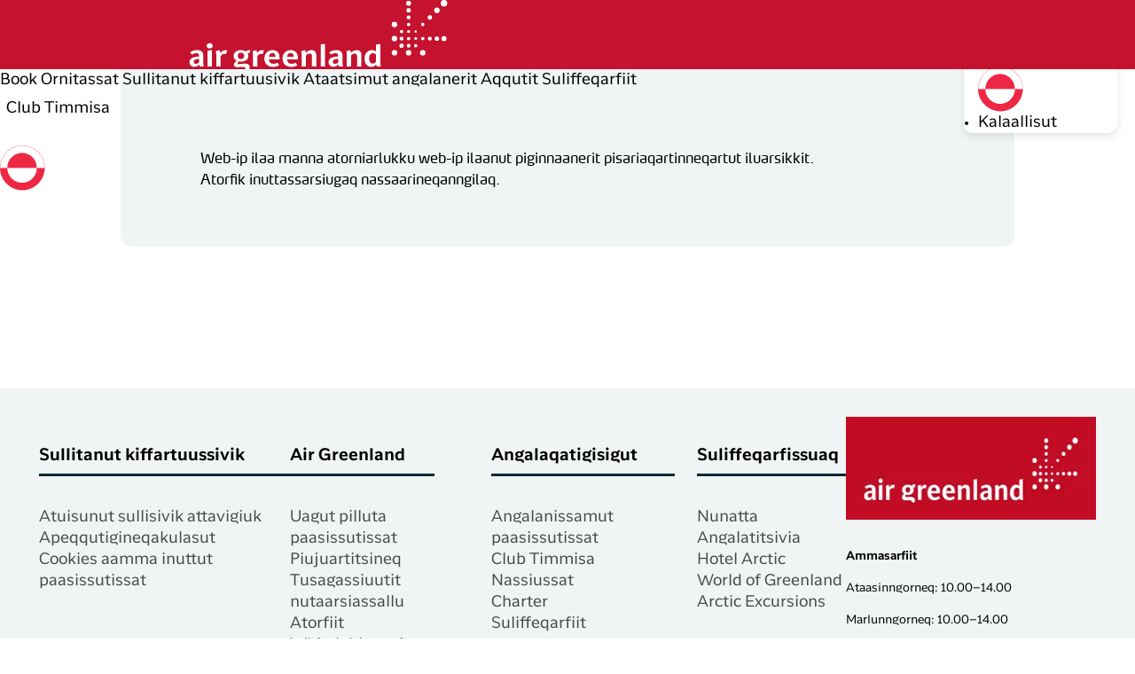

--- FILE ---
content_type: text/html; charset=utf-8
request_url: https://airgreenland.gl/paasissutissat-uagut-pilluta/suliffissat/detaljer/
body_size: 19835
content:
<!--Formatter vsc dependent-->


<!DOCTYPE html>

<html lang="kl">

<head>
    <script type="text/javascript" src="https://cdn-sitegainer.com/5620673/es6/index.bundle.js"></script>
    <!--Link Section-->
    <link rel="canonical" href="https://airgreenland.gl/paasissutissat-uagut-pilluta/suliffissat/detaljer/" />
    <link rel="alternate" hreflang="da" href="https://airgreenland.dk/om-os/job/detaljer/" />
    <link rel="alternate" hreflang="en" href="https://airgreenland.com/about-us/career/detaljer/" />
        <link rel="icon" href="https://agl-web-prod-01-aedvb2b4c7bgg8bx.a01.azurefd.net/media/p3xh02rh/isblomst-logo.gif">
    <link rel="preload" async as="style" type="text/css" href="/nxo/css/output.css?v=eaa9a5fa-d025-47e1-a5a8-b5b77c78ca19">
    <link rel="stylesheet" href="/nxo/css/output.css?v=eaa9a5fa-d025-47e1-a5a8-b5b77c78ca19&amp;v=Mi-dJdsYeMlZEOnm5gQtbyAV3miynKYWmbyNRx_AqrA" />
    <link rel="preload" async as="style" type="text/css" href="/css/_shame.css?v=eaa9a5fa-d025-47e1-a5a8-b5b77c78ca19">
    <link rel="stylesheet" href="/css/_shame.css?v=eaa9a5fa-d025-47e1-a5a8-b5b77c78ca19&amp;v=VemLxiRA90jfDlM0-dD7yDqFCItPJiU13z244vpdqlk" />

    <link rel="stylesheet" href="https://cdn.jsdelivr.net/npm/intl-tel-input@18.1.1/build/css/intlTelInput.css">
    <link rel="stylesheet" type="text/css" href="https://eretail.airgreenland.com/scripts/ngSearchbox-v2/dist/css/ngSearchbox-v2.min.css">
    <!--End of Link Section-->
    <!--Meta Section-->
    <meta charset="utf-8" />
    <meta http-equiv="X-UA-Compatible" content="IE=edge" />


    <title>Inuttassarsiorneq itinerusumik atuaruk </title>
    <meta name="description" content="Detaljer" />

    <meta property="og:title" content="" />

    <meta property="og:site_name" content="" />
    <meta property="og:url" content="" />
    <meta property="og:type" content="" />
    <meta property="og:image" content="" />


    <meta name="viewport" content="width=device-width, initial-scale=1.0" />
    <meta name="format-detection" content="telephone-no" />
    <meta name="msapplication-tap-highlight" content="no" />
    <!--End of Meta Section-->


    <script>
        const campaignUrls = new Set(['https://www.airgreenland.dk/kampagner/fly-n-sleep/','https://www.airgreenland.com/club-timmisa/','https://www.airgreenland.com/club-timmisa/?gtm_debug=1695813917588#',' https://www.airgreenland.dk/kampagner/koncernprodukter/  ','https://airgreenland.dk/kampagner/koncernprodukter/']);
        window.campaignUrls = new Set(['https://www.airgreenland.dk/kampagner/fly-n-sleep/','https://www.airgreenland.com/club-timmisa/','https://www.airgreenland.com/club-timmisa/?gtm_debug=1695813917588#',' https://www.airgreenland.dk/kampagner/koncernprodukter/  ','https://airgreenland.dk/kampagner/koncernprodukter/']);
    </script>

    <!--Cookie section-->
    <!--End of Cookie section-->



    <script integrity="sha256-/xUj+3OJU5yExlq6GSYGSHk7tPXikynS7ogEvDej/m4=" crossorigin="anonymous" src="https://code.jquery.com/jquery-3.6.0.min.js"></script>

    <script src="https://cdn.jsdelivr.net/npm/intl-tel-input@18.1.1/build/js/intlTelInput.min.js"></script>



    <!--
     The `defer` attribute causes the callback to execute after the full HTML
     document has been parsed. For non-blocking uses, avoiding race conditions,
     and consistent behavior across browsers, consider loading using Promises
     with https://www.npmjs.com/package/@googlemaps/js-api-loader.
    -->
    <script defer src="https://maps.googleapis.com/maps/api/js?key=AIzaSyDQ-9aKG5vQ0_4MyhBy_O2ASbW4yjvXrJk&amp;language=kl&amp;callback=initMap&amp;v=weekly&amp;libraries=places"></script>
    <!-- Booking Widget -->
    <script defer src="https://eretail.airgreenland.com/scripts/ngSearchbox-v2/dist/js/ngSearchbox.min.js"></script>

    <!-- Iframe resizer -->
    <script type="text/javascript" src="/nxo/js/iframeResizer.min.js"></script>
    <!-- End Iframe resizer -->
    <!-- Agillic script -->
    <script type="text/javascript">
var _agillicTrack = _agillicTrack || [];
_agillicTrack.push({ cid:"53L9RW" });
(function(d) { try {
    var scr = d.getElementsByTagName("script")[0], f = d.createElement('iframe');
    f.src = "javascript:''"; f.style.display = "none"; scr.parentNode.insertBefore(f, scr); f.contentWindow.name = "ag:scrf";
    var d2 = f.contentWindow.document,fn='write';
    d2.open()[fn]("<body onload=\"var d=document,s=d.createElement('script');s.id='ag:trackscript.1';s.src='//email.airgreenland.gl/tracking/track.js';d.body.appendChild(s);\">");
    d2.close();
}catch(e){}})(document);
</script>
    <!-- End Agillic script -->

    <!-- Header GTM script -->
    <!-- Google Tag Manager -->
<script>(function(w,d,s,l,i){w[l]=w[l]||[];w[l].push({'gtm.start':new Date().getTime(),event:'gtm.js'});var f=d.getElementsByTagName(s)[0],j=d.createElement(s);j.async=true;j.src="https://load.sgtm.airgreenland.gl/4bnwochjmfjmq.js?"+i;f.parentNode.insertBefore(j,f);})(window,document,'script','dataLayer','cd3gfg=GAlXITknRSQ8JzJAG1daTUBLDghQCwERFh8PAwMGCQ0VQw0K');</script>
<!-- End Google Tag Manager -->  
    <!-- End Header GTM script -->

    <style>
        .iti--separate-dial-code .iti__selected-flag {
            background: transparent;
        }
    </style>

<script type="text/javascript">!function(T,l,y){var S=T.location,k="script",D="instrumentationKey",C="ingestionendpoint",I="disableExceptionTracking",E="ai.device.",b="toLowerCase",w="crossOrigin",N="POST",e="appInsightsSDK",t=y.name||"appInsights";(y.name||T[e])&&(T[e]=t);var n=T[t]||function(d){var g=!1,f=!1,m={initialize:!0,queue:[],sv:"5",version:2,config:d};function v(e,t){var n={},a="Browser";return n[E+"id"]=a[b](),n[E+"type"]=a,n["ai.operation.name"]=S&&S.pathname||"_unknown_",n["ai.internal.sdkVersion"]="javascript:snippet_"+(m.sv||m.version),{time:function(){var e=new Date;function t(e){var t=""+e;return 1===t.length&&(t="0"+t),t}return e.getUTCFullYear()+"-"+t(1+e.getUTCMonth())+"-"+t(e.getUTCDate())+"T"+t(e.getUTCHours())+":"+t(e.getUTCMinutes())+":"+t(e.getUTCSeconds())+"."+((e.getUTCMilliseconds()/1e3).toFixed(3)+"").slice(2,5)+"Z"}(),iKey:e,name:"Microsoft.ApplicationInsights."+e.replace(/-/g,"")+"."+t,sampleRate:100,tags:n,data:{baseData:{ver:2}}}}var h=d.url||y.src;if(h){function a(e){var t,n,a,i,r,o,s,c,u,p,l;g=!0,m.queue=[],f||(f=!0,t=h,s=function(){var e={},t=d.connectionString;if(t)for(var n=t.split(";"),a=0;a<n.length;a++){var i=n[a].split("=");2===i.length&&(e[i[0][b]()]=i[1])}if(!e[C]){var r=e.endpointsuffix,o=r?e.location:null;e[C]="https://"+(o?o+".":"")+"dc."+(r||"services.visualstudio.com")}return e}(),c=s[D]||d[D]||"",u=s[C],p=u?u+"/v2/track":d.endpointUrl,(l=[]).push((n="SDK LOAD Failure: Failed to load Application Insights SDK script (See stack for details)",a=t,i=p,(o=(r=v(c,"Exception")).data).baseType="ExceptionData",o.baseData.exceptions=[{typeName:"SDKLoadFailed",message:n.replace(/\./g,"-"),hasFullStack:!1,stack:n+"\nSnippet failed to load ["+a+"] -- Telemetry is disabled\nHelp Link: https://go.microsoft.com/fwlink/?linkid=2128109\nHost: "+(S&&S.pathname||"_unknown_")+"\nEndpoint: "+i,parsedStack:[]}],r)),l.push(function(e,t,n,a){var i=v(c,"Message"),r=i.data;r.baseType="MessageData";var o=r.baseData;return o.message='AI (Internal): 99 message:"'+("SDK LOAD Failure: Failed to load Application Insights SDK script (See stack for details) ("+n+")").replace(/\"/g,"")+'"',o.properties={endpoint:a},i}(0,0,t,p)),function(e,t){if(JSON){var n=T.fetch;if(n&&!y.useXhr)n(t,{method:N,body:JSON.stringify(e),mode:"cors"});else if(XMLHttpRequest){var a=new XMLHttpRequest;a.open(N,t),a.setRequestHeader("Content-type","application/json"),a.send(JSON.stringify(e))}}}(l,p))}function i(e,t){f||setTimeout(function(){!t&&m.core||a()},500)}var e=function(){var n=l.createElement(k);n.src=h;var e=y[w];return!e&&""!==e||"undefined"==n[w]||(n[w]=e),n.onload=i,n.onerror=a,n.onreadystatechange=function(e,t){"loaded"!==n.readyState&&"complete"!==n.readyState||i(0,t)},n}();y.ld<0?l.getElementsByTagName("head")[0].appendChild(e):setTimeout(function(){l.getElementsByTagName(k)[0].parentNode.appendChild(e)},y.ld||0)}try{m.cookie=l.cookie}catch(p){}function t(e){for(;e.length;)!function(t){m[t]=function(){var e=arguments;g||m.queue.push(function(){m[t].apply(m,e)})}}(e.pop())}var n="track",r="TrackPage",o="TrackEvent";t([n+"Event",n+"PageView",n+"Exception",n+"Trace",n+"DependencyData",n+"Metric",n+"PageViewPerformance","start"+r,"stop"+r,"start"+o,"stop"+o,"addTelemetryInitializer","setAuthenticatedUserContext","clearAuthenticatedUserContext","flush"]),m.SeverityLevel={Verbose:0,Information:1,Warning:2,Error:3,Critical:4};var s=(d.extensionConfig||{}).ApplicationInsightsAnalytics||{};if(!0!==d[I]&&!0!==s[I]){var c="onerror";t(["_"+c]);var u=T[c];T[c]=function(e,t,n,a,i){var r=u&&u(e,t,n,a,i);return!0!==r&&m["_"+c]({message:e,url:t,lineNumber:n,columnNumber:a,error:i}),r},d.autoExceptionInstrumented=!0}return m}(y.cfg);function a(){y.onInit&&y.onInit(n)}(T[t]=n).queue&&0===n.queue.length?(n.queue.push(a),n.trackPageView({})):a()}(window,document,{
src: "https://js.monitor.azure.com/scripts/b/ai.2.min.js", // The SDK URL Source
crossOrigin: "anonymous", 
cfg: { // Application Insights Configuration
    connectionString: 'InstrumentationKey=d52dc988-23f3-43d2-974b-eb25e05f1666;IngestionEndpoint=https://westeurope-5.in.applicationinsights.azure.com/;LiveEndpoint=https://westeurope.livediagnostics.monitor.azure.com/;ApplicationId=9000953d-a227-4a44-99e2-f055ec0f2052'
}});</script></head>

<body class="m-auto flex-col flex h-full">

    <!-- Klean Takeover -->

    <!-- Body GTM script -->
    <!-- Google Tag Manager (noscript) -->
<noscript><iframe src="https://load.sgtm.airgreenland.gl/ns.html?id=GTM-GMJX" height="0" width="0" style="display:none;visibility:hidden"></iframe></noscript>
<!-- End Google Tag Manager (noscript) -->
    <!-- End Body GTM script -->

    <!--Header component-->
    

<link rel="stylesheet" href="/css/navigation.css">
<div id="Header">
    <a href="https://www.airgreenland.com/club-timmisa" id="open-in-app-banner" class="bg-primary-black w-full min-h-[80px] items-center px-4 py-2 is-hidden">
        <img class="h-[64px] w-[64px] rounded-xl border-1 border-gray-500" src="/nxo/assets/icons/ClubTimmisa_icon.png" />
        <div class="flex-1 pl-2 flex flex-col text-sm text-white">
            <div>Club Timmisia</div>
        </div>
        <div id="agl-go-to-app-btn" class="bg-primary-red text-white py-2 px-4 text-sm rounded-standard">Open in app</div>
    </a>
    
    <header id="menu-nooverlay" class="page-header page-header--lang-kl">
        <div class="page-header__inner">
            <a href="/" class="page-header__logo">
                <img class="w-full h-full" src="https://agl-web-prod-01-aedvb2b4c7bgg8bx.a01.azurefd.net/media/xpsipuvw/agl_logo_white.svg">
            </a>

        <nav>
                        <button class="menu-item" data-megamenudesktophover="76d6e966-59e2-49d0-aa70-60202f3a01d8" aria-controls="megamenu" aria-expanded="false">
                            Book
                        </button>
                            <a class="menu-item" href="/ornitassat/">
                                Ornitassat
                            </a>
                            <a class="menu-item" href="https://kundeservice.airgreenland.gl/hc/kl-dk#">
                                Sullitanut kiffartuusivik
                            </a>
                            <a class="menu-item" href="/ataatsimut-angalanerit/">
                                Ataatsimut angalanerit
                            </a>
                            <a class="menu-item" href="/aqqutit/">
                                Aqqutit
                            </a>
                            <a class="menu-item" href="https://e-commerce.airgreenland.com/kl/login.aspx">
                                Suliffeqarfiit
                            </a>
        </nav>
        <div class="page-header__actions actions --is-hidden-mobile">
                <button class="actions__profile-login" data-profilelogintrigger aria-label="Club Timmisa" aria-haspopup="dialog">
                    <p class="mt-[1px] cursor-pointer">Club Timmisa</p>
                </button>

            <div class="actions__search-icon search-area">
                <button id="search-toggle" class="js-toggle-search" aria-label="S&#xF8;g" aria-controls="search-dropdown" aria-expanded="false" data-search-url="/ujaasinermi-inernerit/">
                    <svg fill="none"stroke="currentColor" viewBox="0 0 24 24">
                        <path stroke-linecap="round" stroke-linejoin="round" stroke-width="2" d="M21 21l-6-6m2-5a7 7 0 11-14 0 7 7 0 0114 0z"></path>
                    </svg>
                </button>
            </div>

            <div class="actions__language-selector">
                <button class="actions__language-selector-button js-language-selector-button" data-lang-header="Oqaatsit" aria-label="V&#xE6;lg sprog">
                    <img src="/nxo/assets/icons/GL_50.png" alt="kl" />
                </button>
            </div>
        </div>
        <div class="page-header__actions actions --mobile-actions">
            <div class="actions__search-icon search-area">
                <button id="mobile-search-toggle" class="js-toggle-search" aria-label="S&#xF8;g" aria-controls="search-dropdown" aria-expanded="false" data-search-url="/ujaasinermi-inernerit/">
                    <svg fill="none"stroke="currentColor" viewBox="0 0 24 24">
                        <path stroke-linecap="round" stroke-linejoin="round" stroke-width="2" d="M21 21l-6-6m2-5a7 7 0 11-14 0 7 7 0 0114 0z"></path>
                    </svg>
                </button>
            </div>
                <span class="lg:hidden flex items-end" role="button" tabindex="0" aria-label="Club Timmisa" aria-haspopup="dialog"> <img data-profilelogintrigger class="h-[30px]" src="/nxo/assets/icons/Icon_Profile_White.svg" alt="Club Timmisa" /> </span>
            <span class="lg:hidden flex items-end js-toggle-menu" id="menu-item-show" role="button" tabindex="0" aria-label="&#xC5;bn menu" aria-controls="mobile-menu" aria-expanded="false"> <img class="h-[30px]" src="/nxo/assets/icons/BurgerMenu.svg" alt="&#xC5;bn menu" /></span>
        </div>
        </div>
    </header>

        <div class="modal-handlers">
        <div id="search-dropdown" class="search-area__dropdown js-search-dropdown" tabindex="-1" aria-expanded="false">
            <div class="relative">
                <input 
                    type="text" 
                    id="desktop-search-input"
                    placeholder="ujaasineq..."
                    class="w-full px-4 py-3 pr-12 border border-gray-300 rounded-lg focus:ring-2 focus:ring-red-500 focus:border-red-500 outline-none text-gray-900"
                    autocomplete="off"
                />
                <button 
                    type="button" 
                    id="desktop-search-submit"
                    class="absolute right-2 top-1/2 transform -translate-y-1/2 p-2 text-gray-500 hover:text-red-500"
                    data-search-url="/ujaasinermi-inernerit/"
                    aria-label="S&#xF8;g"
                >
                    <svg class="w-5 h-5" fill="none" stroke="currentColor" viewBox="0 0 24 24">
                        <path stroke-linecap="round" stroke-linejoin="round" stroke-width="2" d="M21 21l-6-6m2-5a7 7 0 11-14 0 7 7 0 0114 0z"></path>
                    </svg>
                </button>
            </div>
        </div>
        <div id="language-selector-dropdown" class="language-selector__dropdown js-language-selector" tabindex="-1" aria-expanded="false">
            <ul class="language-selector__list">
                    <li class="language-selector__item "
                        data-is-current="false" 
                        data-is-available="true"
                        role="menuitem">
                        <a href="https://airgreenland.com/about-us/career/detaljer/" 
                           class="language-selector__link " 
                            
                           
                           role="menuitem"
                           aria-label="V&#xE6;lg English">
                            <img src="/nxo/assets/icons/EN_50.png" alt="English" class="language-selector__flag" />
                            <span class="language-selector__name">English</span>
                        </a>
                        
                    </li>
                    <li class="language-selector__item "
                        data-is-current="false" 
                        data-is-available="true"
                        role="menuitem">
                        <a href="https://airgreenland.dk/om-os/job/detaljer/" 
                           class="language-selector__link " 
                            
                           
                           role="menuitem"
                           aria-label="V&#xE6;lg Dansk">
                            <img src="/nxo/assets/icons/DK_50.png" alt="Dansk" class="language-selector__flag" />
                            <span class="language-selector__name">Dansk</span>
                        </a>
                        
                    </li>
                    <li class="language-selector__item "
                        data-is-current="true" 
                        data-is-available="true"
                        role="menuitem">
                        <a href="/paasissutissat-uagut-pilluta/suliffissat/detaljer/" 
                           class="language-selector__link " 
                           aria-current="page" 
                           
                           role="menuitem"
                           aria-label="V&#xE6;lg Kalaallisut">
                            <img src="/nxo/assets/icons/GL_50.png" alt="Kalaallisut" class="language-selector__flag" />
                            <span class="language-selector__name">Kalaallisut</span>
                        </a>
                        
                    </li>
            </ul>
        </div>
        <div class="mobile-menu" id="mobile-menu" role="dialog" aria-modal="true" aria-label="Hovedmenu" aria-hidden="true" tabindex="-1">
            <header class="mobile-menu__header menu-header --no-navigation">
                <a href="/" class="menu-header__logo" aria-label="Forside">
                    <img src="https://agl-web-prod-01-aedvb2b4c7bgg8bx.a01.azurefd.net/media/xpsipuvw/agl_logo_white.svg" alt="Logo" />
                </a>
                <button class="menu-header__close-btn js-mobile-close-btn" aria-label="Luk menu" aria-controls="mobile-menu" type="button"></button>
            </header>

            <header class="mobile-menu__header menu-header --with-navigation" aria-hidden="true">
                <span class="menu-header__back-btn js-back-btn" role="button" tabindex="0" aria-label="Uterit"></span>
                <span class="menu-header__title js-title-window" role="heading" aria-level="2" aria-live="polite"></span>
                <button class="menu-header__close-btn js-mobile-close-btn" aria-label="Luk menu" aria-controls="mobile-menu" type="button"></button>
            </header>

            <aside class="mobile-menu__content" role="complementary" aria-label="Navigation">
        <nav class="mobile-menu__base-navigation" role="navigation" aria-label="Hovedmenu">
                        <button class="menu-item --parent js-submenu-trigger" 
                                data-submenu-id="76d6e966-59e2-49d0-aa70-60202f3a01d8" 
                                data-submenu-title="Book"
                                aria-label="Book - Udvid"
                                aria-controls="submenu-76d6e966-59e2-49d0-aa70-60202f3a01d8"
                                aria-expanded="false"
                                aria-haspopup="true"
                                type="button">
                            Book
                        </button>
                            <a class="menu-item" 
                               href="/ornitassat/"
                               >
                                Ornitassat
                            </a>
                            <a class="menu-item" 
                               href="https://kundeservice.airgreenland.gl/hc/kl-dk#"
                               >
                                Sullitanut kiffartuusivik
                            </a>
                            <a class="menu-item" 
                               href="/ataatsimut-angalanerit/"
                               >
                                Ataatsimut angalanerit
                            </a>
                            <a class="menu-item" 
                               href="/aqqutit/"
                               >
                                Aqqutit
                            </a>
                            <a class="menu-item" 
                               href="https://e-commerce.airgreenland.com/kl/login.aspx"
                               >
                                Suliffeqarfiit
                            </a>
        </nav>
                    <div class="js-submenu js-submenu-76d6e966-59e2-49d0-aa70-60202f3a01d8" 
                         id="submenu-76d6e966-59e2-49d0-aa70-60202f3a01d8"
                         data-submenu-id="76d6e966-59e2-49d0-aa70-60202f3a01d8"
                         role="menu"
                         aria-label="Book"
                         aria-hidden="true"
                         tabindex="-1">
                        <nav role="navigation" aria-label="Book">
                                <div class="submenu-section">
                                    <h3 class="submenu-section__title">Angalanissat inniminneruk</h3>
                                        <ul class="submenu-section__links" role="group" aria-label="Angalanissat inniminneruk">
                                                    <li class="submenu-section__link-item" role="none">
                                                        <a href="/book/" 
                                                           class="submenu-section__link"
                                                           role="menuitem"
                                                           >
                                                            Billetsimik inniminniigit
                                                        </a>
                                                    </li>
                                                    <li class="submenu-section__link-item" role="none">
                                                        <a href="/check-in/" 
                                                           class="submenu-section__link"
                                                           role="menuitem"
                                                           >
                                                            Check-in
                                                        </a>
                                                    </li>
                                                    <li class="submenu-section__link-item" role="none">
                                                        <a href="/billetsera/" 
                                                           class="submenu-section__link"
                                                           role="menuitem"
                                                           >
                                                            Billetsera
                                                        </a>
                                                    </li>
                                                    <li class="submenu-section__link-item" role="none">
                                                        <a href="/angalanermut-paasissutissat/" 
                                                           class="submenu-section__link"
                                                           role="menuitem"
                                                           >
                                                            Angalanissamut paasissutissat
                                                        </a>
                                                    </li>
                                                    <li class="submenu-section__link-item" role="none">
                                                        <a href="https://e-commerce.airgreenland.com/da/login.aspx#" 
                                                           target="_blank" 
                                                           class="submenu-section__link"
                                                           role="menuitem"
                                                           >
                                                            Suliffimmit angalanerit
                                                        </a>
                                                    </li>
                                        </ul>
                                </div>
                                <div class="submenu-section">
                                    <h3 class="submenu-section__title">Kalaallit Nunaat misigisassarsiorfigiuk</h3>
                                        <ul class="submenu-section__links" role="group" aria-label="Kalaallit Nunaat misigisassarsiorfigiuk">
                                                    <li class="submenu-section__link-item" role="none">
                                                        <a href="/ornitassat/" 
                                                           class="submenu-section__link"
                                                           role="menuitem"
                                                           >
                                                            Ornitassat
                                                        </a>
                                                    </li>
                                                    <li class="submenu-section__link-item" role="none">
                                                        <a href="/ataatsimut-angalanerit/" 
                                                           target="_blank" 
                                                           class="submenu-section__link"
                                                           role="menuitem"
                                                           >
                                                            Ataatsimut angalanerit
                                                        </a>
                                                    </li>
                                                    <li class="submenu-section__link-item" role="none">
                                                        <a href="/kalaallit-nunaat-misigisaqarfigiuk/" 
                                                           class="submenu-section__link"
                                                           role="menuitem"
                                                           >
                                                            Misigisassat
                                                        </a>
                                                    </li>
                                                    <li class="submenu-section__link-item" role="none">
                                                        <a href="/ussassaarutit/ilik/" 
                                                           class="submenu-section__link"
                                                           role="menuitem"
                                                           >
                                                            ILIK
                                                        </a>
                                                    </li>
                                                    <li class="submenu-section__link-item" role="none">
                                                        <a href="https://www.booking.com/country/gl.html?aid=1617990&amp;auth_success=1" 
                                                           target="_blank" 
                                                           class="submenu-section__link"
                                                           role="menuitem"
                                                           >
                                                            Akunnittarfiit unnuinerillu
                                                        </a>
                                                    </li>
                                        </ul>
                                </div>
                        </nav>
                    </div>
                <button class="mobile-menu__language-selector-button js-mobile-language-selector-button" data-lang-header="Oqaatsit" data-language-title="Kalaallisut" aria-label="V&#xE6;lg sprog" aria-haspopup="menu" aria-controls="mobile-language-selector" aria-expanded="false" type="button">
                    <img src="/nxo/assets/icons/GL_50.png" alt="kl" />
                    <p>Kalaallisut</p>
                </button>
        <div id="mobile-language-selector" 
             class="js-mobile-language-selector .mobile-menu__language-selector language-selector" 
             role="menu"
             aria-label="V&#xE6;lg sprog"
             tabindex="-1" 
             aria-expanded="false"
             aria-hidden="true">
            <ul class="language-selector__list">
                    <li class="language-selector__item "
                        data-is-current="false" 
                        data-is-available="true"
                        role="menuitem">
                        <a href="https://airgreenland.com/about-us/career/detaljer/" 
                           class="language-selector__link " 
                            
                           
                           role="menuitem"
                           aria-label="V&#xE6;lg English">
                            <img src="/nxo/assets/icons/EN_50.png" alt="English" class="language-selector__flag" />
                            <span class="language-selector__name">English</span>
                        </a>
                        
                    </li>
                    <li class="language-selector__item "
                        data-is-current="false" 
                        data-is-available="true"
                        role="menuitem">
                        <a href="https://airgreenland.dk/om-os/job/detaljer/" 
                           class="language-selector__link " 
                            
                           
                           role="menuitem"
                           aria-label="V&#xE6;lg Dansk">
                            <img src="/nxo/assets/icons/DK_50.png" alt="Dansk" class="language-selector__flag" />
                            <span class="language-selector__name">Dansk</span>
                        </a>
                        
                    </li>
                    <li class="language-selector__item "
                        data-is-current="true" 
                        data-is-available="true"
                        role="menuitem">
                        <a href="/paasissutissat-uagut-pilluta/suliffissat/detaljer/" 
                           class="language-selector__link " 
                           aria-current="page" 
                           
                           role="menuitem"
                           aria-label="V&#xE6;lg Kalaallisut">
                            <img src="/nxo/assets/icons/GL_50.png" alt="Kalaallisut" class="language-selector__flag" />
                            <span class="language-selector__name">Kalaallisut</span>
                        </a>
                        
                    </li>
            </ul>
        </div>
            </aside>

            <footer class="mobile-menu__footer actions">
                <button class="actions__profile-login" data-profilelogintrigger aria-label="Club Timmisa" aria-haspopup="dialog">
                    <p class="mt-[1px] cursor-pointer">Club Timmisa</p>
                </button>
            </footer>
        </div>
        </div>
</div>

            <nav id="megamenu" data-megamenudesktoptarget="76d6e966-59e2-49d0-aa70-60202f3a01d8" 
                class="
                border-primary-white
                border-t
                border-l-0
                border-r-0
                border-b-0
                opacity-0
                pointer-events-none
                fixed
                z-[100]
                ease-in
                w-full
                text-primary-white
                transition-opacity
                duration-300"
            >
                <div class="agl-max">
                    <div class="bg-primary-red flex w-full agl-box-shadow rounded-[13px] rounded-t-none  border-t-[1.5px] border-t-primary-white p-[3.375rem] pr-6 pt-[2.875rem] max-w-[90vw] mx-auto">
                        <div class="flex flex-1">


<div id="Header Navigation Item Desktop" name="HeaderNavigationItem.desktop" class="lg:flex flex-col flex-1 pl-10 lg:pl-0">
    <div class="aglh5 font-bold tracking-wider pb-6 w-fit">Angalanissat inniminneruk<hr class="h-[2px] bg-primary-white rounded-full w-[87%]"/></div>
        <ul class="flex flex-col">
                <li data-megamenuhover class="py-2 hover:font-bold hover:scale-105 flex w-[85%] justify-between transition-all duration-200">
                    <a class="grow" href="/book/">Billetsimik inniminniigit</a>

                        <img class="w-3 hidden" src="/nxo/assets/icons/Icon_Expand_White_Left.svg" />
                </li>
                <li data-megamenuhover class="py-2 hover:font-bold hover:scale-105 flex w-[85%] justify-between transition-all duration-200">
                    <a class="grow" href="/check-in/#">Check-in</a>

                        <img class="w-3 hidden" src="/nxo/assets/icons/Icon_Expand_White_Left.svg" />
                </li>
                <li data-megamenuhover class="py-2 hover:font-bold hover:scale-105 flex w-[85%] justify-between transition-all duration-200">
                    <a class="grow" href="/billetsera/">Billetsera</a>

                        <img class="w-3 hidden" src="/nxo/assets/icons/Icon_Expand_White_Left.svg" />
                </li>
                <li data-megamenuhover class="py-2 hover:font-bold hover:scale-105 flex w-[85%] justify-between transition-all duration-200">
                    <a class="grow" href="/angalanermut-paasissutissat/#">Angalanissamut paasissutissat</a>

                        <img class="w-3 hidden" src="/nxo/assets/icons/Icon_Expand_White_Left.svg" />
                </li>
                <li data-megamenuhover class="py-2 hover:font-bold hover:scale-105 flex w-[85%] justify-between transition-all duration-200">
                    <a class="grow" href="https://e-commerce.airgreenland.com/da/login.aspx#" target="_blank">Suliffimmit angalanerit</a>

                        <img class="w-3 hidden" src="/nxo/assets/icons/Icon_External_Link.svg" />
                </li>
        </ul>
</div>                                    <div class="h-full bg-primary-white w-[1px] mr-desk-standard">
                                    </div>


<div id="Header Navigation Item Desktop" name="HeaderNavigationItem.desktop" class="lg:flex flex-col flex-1 pl-10 lg:pl-0">
    <div class="aglh5 font-bold tracking-wider pb-6 w-fit">Kalaallit Nunaat misigisassarsiorfigiuk<hr class="h-[2px] bg-primary-white rounded-full w-[87%]"/></div>
        <ul class="flex flex-col">
                <li data-megamenuhover class="py-2 hover:font-bold hover:scale-105 flex w-[85%] justify-between transition-all duration-200">
                    <a class="grow" href="/ornitassat/">Ornitassat</a>

                        <img class="w-3 hidden" src="/nxo/assets/icons/Icon_Expand_White_Left.svg" />
                </li>
                <li data-megamenuhover class="py-2 hover:font-bold hover:scale-105 flex w-[85%] justify-between transition-all duration-200">
                    <a class="grow" href="/ataatsimut-angalanerit/" target="_blank">Ataatsimut angalanerit</a>

                        <img class="w-3 hidden" src="/nxo/assets/icons/Icon_Expand_White_Left.svg" />
                </li>
                <li data-megamenuhover class="py-2 hover:font-bold hover:scale-105 flex w-[85%] justify-between transition-all duration-200">
                    <a class="grow" href="/kalaallit-nunaat-misigisaqarfigiuk/">Misigisassat</a>

                        <img class="w-3 hidden" src="/nxo/assets/icons/Icon_Expand_White_Left.svg" />
                </li>
                <li data-megamenuhover class="py-2 hover:font-bold hover:scale-105 flex w-[85%] justify-between transition-all duration-200">
                    <a class="grow" href="/ussassaarutit/ilik/">ILIK</a>

                        <img class="w-3 hidden" src="/nxo/assets/icons/Icon_Expand_White_Left.svg" />
                </li>
                <li data-megamenuhover class="py-2 hover:font-bold hover:scale-105 flex w-[85%] justify-between transition-all duration-200">
                    <a class="grow" href="https://www.booking.com/country/gl.html?aid=1617990&amp;auth_success=1" target="_blank">Akunnittarfiit unnuinerillu</a>

                        <img class="w-3 hidden" src="/nxo/assets/icons/Icon_External_Link.svg" />
                </li>
        </ul>
</div>                        </div>
                        <div class="flex w-[50%] justify-between gap-[1.625rem]">

<aside id="Header Navigation Info Card" class="flex-1 max-w-[45%] agl-info-nav-container">
        <a href="/club-timmisami-ilaasortanngorit/" class="flex justify-start flex-col text-xl cursor-pointer">
                <img loading="lazy" class="mb-5 shadow-lg rounded-lg agl-box-shadow max-h-[180px]"
                    src="https://agl-web-prod-01-aedvb2b4c7bgg8bx.a01.azurefd.net/media/poej3aey/web-ct-hero.jpg?width=2560&amp;height=1440&amp;format=webp&amp;quality=20&amp;v=1dbeb6eea44d0f0" />
            <div class="flex">
                <div class="basis-7/8 pr-4">
                    <h3 class="lg:mb-2">Club Timmisa-mut ilaasortanngorit!</h3>
                    <p class="text-sm tracking-wide">Club Timmisamut ilaasortaaguit angalaninni pisariaqartitatit tamaasa pisinnaavatit. App-imi toqqaannartumik angalanissanik malinnaasinnaavutit, check-in-ersinnaavutit boardingkortillu takusinnaassallugu.</p>
                </div>
                <div class="flex items-end basis-1/8">
                    <div class="ml-auto agl-infonav-arrow1 transiton duration-300 p-1">
                        <img class="h-[15px] w-[15px]" src="/nxo/assets/icons/Icon_Expand_White_Left.svg" />
                    </div>
                    <div class="ml-auto rounded-[50%] border bg-primary-white transiton duration-300 p-1 agl-infonav-arrow2">
                        <img class="h-[15px] w-[15px] rotate-[270deg]" src="/nxo/assets/icons/Icon_Expand.svg" />
                    </div>
                </div>
            </div>
        </a>
</aside>


    <aside id="Header navigation offer" class="flex-1 max-w-[55%]">
            <a href="/seatboost/" aria-label="#Arianame" class="relative cursor-pointer flex flex-1 rounded-agl w-[89vw] md:w-full agl-travel-offer-card-navigation bg-cover" style="background-image: url(https://agl-web-prod-01-aedvb2b4c7bgg8bx.a01.azurefd.net/media/0lzn41il/premium-offer-card.jpg?width=2560&amp;amp;height=1440&amp;amp;format=webp&amp;amp;quality=40&amp;amp;v=1dbeb6fa6de10f0);">
                <div class="absolute rounded-agl left-0 top-0 z-10 h-full w-full agl-overlay ">
                </div>

                <div class="flex w-full  items-end">
                    <div class="relative text-primary-white rounded-b-[13px] flex justify-between min-h-[6.25rem] min-w-full z-20 overflow-hidden">
                        <div class="absolute right-[-25px] z-10 agl-travel-offer-banner-price-white  min-w-[65%] md:min-w-[60%] min-h-[6.25rem] h-full basis-3/5">
                        </div>
                        <div class="pl-2 lg:px-[1.875rem] lg:basis-[65%] basis-[46%]">
                            <p class="text-sm">499,- koruuniniit angalanerit qaffatsigut</p>
                        </div>

                        <div class="pr-[1.5rem] pt-4 lg:basis-[65%] basis-[54%] z-20">
                            <div class="flex justify-end gap-2">
                <div class="flex relative justify-center h-[30px] w-[30px] items-center"><div class="agl-airplane-white absolute" style="background-image: url(&quot;/nxo/assets/icons/Airplane_Red.svg&quot;)"></div></div>
                            </div>
                            <div class="flex items-center text-primary-red justify-end py-1 ">
                                <p class="pr-4 text-sm">Fra</p>
                                <p class="inline font-bold ">DKK 499</p>
                            </div>
                        </div>

                        <div class="absolute rounded-agl right-0 bottom-0 z-10 h-full w-full ">
                        </div>
                    </div>
                </div>
            </a>
    </aside>

                        </div>
                    </div>
                </div>
            </nav>

<div id="profile-menu-header"
     class="fixed hidden z-[999] w-full ">
    <div class="agl-max flex justify-center lg:justify-end lg:px-[2.875rem]">
        <div style="background-image:url('/nxo/assets/ClubTimmisa_Mytedyr_login.png'); background-repeat: no-repeat; background-size: cover;" class="flex flex-col rounded-b-[13px] gap-y-2 lg: text-primary-black lg:w-[450px] p-[1.125rem] md:p-[2.125rem]">
            <div class="flex flex-col agl-lottery-ticket-login gap-2 mb-4">
                <div class="flex flex-col lg:flex-row justify-between">
                    <div class="flex md:hidden agl-ticket-black ml-[-25px] mt-[-40px]"></div>
                    <div class="flex flex-row">
                        <div class="inline mr-2 leading-8 text-lg font-semibold">
                            Illit pigaatit
                            <span class="font-semibold" id="lotteryTicketsCountLogInHeader"></span>&nbsp;makitsissutissat
                        </div>
                    </div>
                    <div class="flex mr-[-15px]">
                        <div class="hidden md:flex agl-ticket-black ml-[-10px] lg:ml-0"></div>
                    </div>
                </div>
                <div class="flex flex-col pb-6 lg:pb-0 lg:w-3/4">
                    <p class="text-sm">Angalanissamut allagartamik 3.000 koruuninik nalilimmik makitsinissaq tullerivaa: februaarip 24-ani 2026</p>
                </div>
                <div data-registertravelbtn class="flex items-center w-full justify-between mt-auto">
                    <div class="text hover:underline transition duration-300 text-primary-black text-sm" style="">Register rejse og f&#xE5; flere lodder i puljen</div>
                    <img class="max-h-[15px] -rotate-90" src="/nxo/assets/icons/Icon_Expand.svg" />
                </div>
            </div>
            <div class="flex">
                <a href="/uanga-quppernera/"  class="agl-header-my-profile-link1 py-2 hover:font-bold hover:scale-105 flex w-[90%]  transition duration-200 gap-2">
                    <img class="h-[27px] cursor-pointer inline mr-2" src="/nxo/assets/icons/Icon_Profile.svg"> <span class="mt-[3px]">Uannut paasissutissat</span><img class="icen w-3 hidden" src="/nxo/assets/icons/Icon_Expand_Left.svg" />
                </a>
            </div>
            <div class="flex">
                <a href="/uanga-quppernera/uanga-angalanikka/"  class="agl-header-my-profile-link2 py-2 hover:font-bold hover:scale-105 flex w-[90%]  transition duration-200 gap-2">
                    <img class="h-[10px] cursor-pointer inline mr-2" src="/nxo/assets/icons/Airplane.svg"> <span class="mt-[-2px]">Angalanikka</span><img class="icen w-3 hidden" src="/nxo/assets/icons/Icon_Expand_Left.svg" />
                </a>
            </div>
            <div class="flex mt-[-10px]">
                <a href="/club-timmisami-ilaasortanngorit/"  class="agl-header-my-profile-link3 py-2 hover:font-bold hover:scale-105 flex w-[90%]  transition duration-200 gap-2">
                    <img class="h-[27px] cursor-pointer inline mr-2" src="/nxo/assets/icons/Fordele.svg"> <span class="mt-[5px]">Iluaqutissat</span><img class="icen w-3 hidden" src="/nxo/assets/icons/Icon_Expand_Left.svg" />
                </a>
            </div>

            <div class="flex flex-col gap-2">
                <div class="agl-divider mt-8 opacity-70"></div>
                <div class="flex justify-between items-end">
                    <a href="/club-timmisami-ilaasortanngorit/" class="text-sm">Club Timmisa pillugu</a>
                    <a href="/api/identity/logout" )" class="text-sm">
                        <img class="h-[27px] cursor-pointer inline mr-2" src="/nxo/assets/icons/Door.svg"> Anigit
                    </a>
                </div>
            </div>


        </div>
    </div>
</div>

    <div id="loginframe" class="fixed w-full hidden  z-50">
        <div class="agl-max flex justify-center lg:justify-end lg:px-[2.875rem]">
            <iframe id="iframeobj" class="login-iframe rounded-b-lg" frameborder="0" src="/api/identity/get"></iframe>
        </div>
    </div>





<script async src="/assets/common-scripts/menu-handler.js"></script>
<script async src="/assets/common-scripts/menu-mobile-controls.js"></script>
<script async src="/assets/common-scripts/popover-handler.js"></script>
<script async src="/assets/common-scripts/menu-tracking.js"></script>
<script async src="/assets/common-scripts/menu-desktop-controls.js"></script>


                



    <!-- IRR Banner -->
    <!--End of Header component-->

    <main id="2234" class="UmbracoPageId flex flex-col mt-[78px]">
        <div id="spinner" class="hidden agl-spinner-overlay flex flex-col">
        <div id="spinner-container" class=" flex flex-col items-center p-4">
            <div class="agl-spinner"></div>
            <p id="login-timmer-text" class="block m-4 p-2 text-center hidden">Det kan tage op til 30 sekunder for oprettelsen....</p>
        </div>
        </div>
        <div id="overlay" class="hidden agl-modal-overlay"></div>
        


<div id="signup-Modal" data-aglmodal
     class="hidden items-center overflow-y-auto overflow-x-hidden fixed right-0 left-0 z-[1099] w-full inset-0 h-modal h-full">
    <div class="relative p-4 w-full max-w-2xl h-full mx-auto flex justify-center items-center">
        <div class="relative bg-white rounded-lg max-h-[80vh] overflow-y-auto shadow  min-w-[90%] lg:min-w-[40rem] py-4">
            <div id="signup-header" class="relative flex justify-between px-14 mb-6">
                <h3>Club Timmisamut ilaasortanngorit</h3>
                <img data-closemodal src="/nxo/assets/icons/X_Icon_Red.svg" class="h-10 cursor-pointer py-3" />
            </div>
            <div class="lg:px-14 px-7">
                <form id="signupForm" class="flex flex-col gap-y-4">
                    <div class="form-group block">
                        <label for="signup-email" class="ml-2">
                            E-mail
                        </label>
                        <input name="email" autocomplete="email" required id="signup-email" type="email" class="agl-modal-input-text" />
                    </div>
                    <div class="form-group block">
                        <div class="my-2 text-primary-red text-xs hidden" data-passwordhint="password-hint-text">
                            <p>Ilisarnaatit arfineq pingasut, naqinneq angineq, normorlu</p>
                            <p>- naqinneq mikisoq </p>
                            <p>- naqinneq angisooq </p>
                            <p>- Normoq </p>
                            <p>- ilisarnaat </p>
                        </div>
                        <label for="signup-email" class="ml-2">
                            Isissutissatut kode
                        </label>
                        <input name="password" autocomplete="new-password" required id="signup-password" type="password" class="agl-modal-input-text" />
                    </div>
                    <div class="form-group block">
                        <label for="signup-email" class="ml-2">
                            Isissutissatut kode
                        </label>
                        <input name="confirmpassword" autocomplete="new-password" required id="signup-confirm-password" type="password" class="agl-modal-input-text" />
                        <p class="my-2 mx-2 text-primary-red text-xs hidden" id="password-not-matching">Adgangskoderne matcher ikke</p>
                    </div>
                    <div class="form-group block">
                        <label for="signup-name" class="ml-2">
                            Siuliaqut
                        </label>
                        <input name="name" autocomplete="given-name" required id="signup-name" type="text" class="agl-modal-input-text" />
                    </div>
                    <div class="form-group block">
                        <label for="signup-lastName" class="ml-2">
                            Kinguliaq
                        </label>
                        <input name="lastName" autocomplete="family-name" required id="signup-lastName" type="text" class="agl-modal-input-text" />
                    </div>
                    <div class="form-group block">
                        <label for="signup-country" class="ml-2">
                            Nuna
                        </label>
                        <select name="country" required id="signup-country" type="text" class="agl-select">
                            <option selected value="">Nuna</option>
                        </select>
                    </div>
                    <div class="form-group block">
                        <label for="signup-preferredLanguage" class="ml-2">
                            Oqaatsit atorusunnerusaq
                        </label>
                        <select name="preferredLanguage" id="signup-preferredLanguage" type="text" class="agl-select">
                            <option value="0">Kalaallisut</option>
                            <option value="1">Dansk</option>
                            <option value="2">English</option>
                        </select>
                    </div>
                    <div id="city-form-group" class="form-group block">
                        <label for="signup-city" class="ml-2">
                            Illoqarfik
                        </label>
                        <input name="city" autocomplete="street-address" required id="signup-city" type="text" class="agl-modal-input-text" />
                    </div>
                    <div id="zip-form-group" class="form-group block">
                        <label for="signup-zip" class="ml-2">
                            Postnormu
                        </label>
                        <input name="postalCode" autocomplete="postal-code" required id="signup-postalCode" type="text" class="agl-modal-input-text" />
                    </div>
                    <div id="zipCityCombined" class="form-group lg:block hidden">
                        <label for="signup-zip" class="ml-2">
                            Illoqarfik postnormulu
                        </label>
                        <input autocomplete="off" id="zipCityInput" list="postalCodesList" type="text" class="agl-modal-input-text hidden lg:block" />
                        <select autocomplete="off" id="zipCityInputSelect" type="text" class="agl-modal-input-text lg:hidden">
                          <option value="" disabled selected>Illoqarfik postnormulu </option>
                         </select>
                        <p id="wrong-postalcode" class="hidden mt-2 ml-2 text-primary-red">Toqqangassamik taasigit</p>
                    </div>

                    <div class="flex" id="termsCheck">
                        <input id="termsCheckInput" name="termsCheckInput" class="toggle-checkbox block w-6 h-6 rounded-full mr-5 bg-white border-4 appearance-none cursor-pointer" required type="checkbox" />
                        <label class="font-bold" for="termsCheckInput">Atuisutut&nbsp;</label>
                        <a class="underline text-blue-500 font-bold" href="/club-timmisami-ilaasortanngorit/ilaasortaanermut-piumasaqaatit/" target="_blank">piumasaqaatit akueraakka</a>
                    </div>
                    <p id="signup-generic-error" class="hidden mt-2 ml-2 text-primary-red">Ammarniarnerani ilimaginngisamik ajutoortoqarpoq. Kingusinnerusumi misileeqqikkina. </p>
                    <p id="signup-email-exists-error" class="hidden mt-2 ml-2 text-primary-red">Una email pingineqareerpoq</p>
                    <div class="mt-4 flex flex-col lg:flex-row justify-between gap-4">
                        <button type="submit" class="agl-red-btn flex-1 mt-auto agl-solid-btn leading-4 mb-2  md:mb-0">
                            <span class=" mt-[5px]">Sanagit</span>
                        </button>
                        <div data-closemodal class="agl-black-btn flex-1 mt-auto agl-solid-btn leading-6 mb-2  md:mb-0">
                            <span class=" mt-[5px]">Taamaatiguk</span>
                        </div>
                    </div>
                </form>
            </div>
            <div class="hidden p-6" id="post-signup">
                <h3 class="mb-6">Club Timmisami ilaasortanngorputit</h3>
                <p>Maannakkut isertarfikkut isissuutit teqeqqup talerpiata tungaaniittoq toorlugu, atuisutullu nutaatut profililiorlutit. </p>
            </div>
        </div>
    </div>
</div>

<datalist id="postalCodesList">
</datalist>

<div id="password-reset-modal" data-aglmodal
     class="hidden flex items-center overflow-y-auto overflow-x-hidden fixed  right-0 left-0 z-[1099] w-full inset-0 h-modal h-full">
    <div class="relative p-4 w-full max-w-2xl h-full mx-auto flex justify-center items-center">
        <div class="relative bg-white rounded-lg max-h-[80vh] overflow-y-auto shadow  min-w-[90%] lg:min-w-[40rem]">

            <img data-closemodal src="/nxo/assets/icons/X_Icon_Red.svg" class="h-10 cursor-pointer p-3 float-right" />

            <div id="password-reset-enter-email" class="p-6 mb-4">

                <h3 class="p-6 mb-4">Kode isissutissaq allanngortiguk</h3>
                <div class="p-6 pt-0">
                    <p class="mb-4">Emailimik allagarsiumaarputit, kode isissutissavit allanngortinnissaanut atungassat. </p>

                    <div class="form-group flex">
                        <input id="password-reset-email-input" placeholder="E-mail" type="email" class="agl-input-text mr-4 w-1/2 " />
                        <div id="password-reset-email-submit" class="agl-btn agl-red-btn min-w-[15rem] agl-red-btn:hoverflex justify-center">
                            <span>Send</span>
                        </div>
                    </div>
                    <p id="password-reset-email-error" class="hidden mt-2 ml-2 text-primary-red">Emaili nassaarisinnanngilarput </p>
                </div>
            </div>

            <div id="password-reset-enter-code" class="p-6 mb-4 hidden">

                <h3 class="p-6 mb-4">Kode isissutissaq allanngortiguk</h3>
                <div class="p-6 pt-0">
                    <p class="mb-4">Emailimik allagarsiumaarputit, kode isissutissavit allanngortinnissaanut atungassat. </p>

                    <div class="flex flex-col gap-y-4">

                        <div class="form-group blok">
                            <input id="password-reset-code-input" placeholder="Isissutissaq" autocomplete="off" type="text" class="agl-input-text mr-4 w-1/2 " />
                        </div>
                        <div class="my-2 text-primary-red text-xs hidden" data-passwordhint="password-hint-text">
                            <p>Ilisarnaatit arfineq pingasut, naqinneq angineq, normorlu</p>
                            <p>- naqinneq mikisoq </p>
                            <p>- naqinneq angisooq </p>
                            <p>- Normoq </p>
                            <p>- ilisarnaat </p>
                        </div>
                        <div class="form-group blok">
                            <input id="password-reset-newpassword-input" placeholder="Ississutissaq nutaaq" autocomplete="off" type="password" class="agl-input-text mr-4 w-1/2 " />
                        </div>
                        <div id="password-reset-code-submit" class="agl-btn agl-red-btn p-4 min-w-[15rem] max-w-[15rem] agl-red-btn:hover flex justify-center lg:mr-4 mb-4 lg:mb-0">
                            <span>Send</span>
                        </div>
                        <p id="password-reset-code-error" class="hidden mt-2 ml-2 text-primary-red">Ilimaginngisamik ajutoortoqarpoq</p>
                    </div>
                </div>
            </div>

            <div id="password-reset-succes" class="p-6 mb-4 hidden">
                <h3 class="p-6 mb-4">Kode isissutissaq allanngortiguk</h3>
                <div class="p-6 pt-0">
                    <p class="mb-4">Kode isissutissat allangorpoq!</p>
                    <div data-closemodal class="agl-btn agl-red-btn p-4 min-w-[15rem] max-w-[15rem] agl-red-btn:hover flex justify-center lg:mr-4 mb-4 lg:mb-0">
                        <span>OK</span>
                    </div>
                </div>
            </div>
        </div>
    </div>
</div>

<div id="travel-planmodal" data-aglmodal
     class="hidden flex items-center overflow-y-auto overflow-x-hidden fixed  right-0 left-0 z-[1099] w-full inset-0 h-modal h-full">
    <div class="relative p-4 w-full max-[90%] h-full mx-auto flex justify-center items-center">
        <div class="relative bg-white rounded-lg max-h-[80vh] overflow-y-auto flex flex-col shadow  min-w-full lg:min-w-[40rem]">

            <img data-closemodal src="/nxo/assets/icons/X_Icon_Red.svg" class="h-10 cursor-pointer p-3 ml-auto" />
            <div class="flex flex-wrap">

                <div id="flight-details-template" class="px-6 pb-10 flex flex-col mb-4 flex-1 min-w-[18.75rem] lg:min-w-[31.25rem] hidden">
                    <h4 class="pb-6">Sukumiinerusut</h4>

                    <div class="flex gap-x-8 justify-between">
                        <div class="flex flex-1 justify-between border-b-2 border-primary-black border-solid min-h-[2rem] flex-wrap ">
                            <p class="text-sm">Timmisartup normua</p>
                            <p class="text-sm" data-travelplanvalue="modal-flightnumber"></p>
                        </div>
                        <div class="flex flex-1 justify-between border-b-2 border-primary-black border-solid min-h-[2rem] flex-wrap ">
                            <p class="text-sm">Dato</p>
                            <p class="text-sm" data-travelplanvalue="modal-flightdate"></p>
                        </div>
                    </div>

                    <div class="flex gap-x-8 justify-between mt-10">
                        <div class="flex flex-1 justify-between border-b-2 border-primary-black border-solid min-h-[2rem] flex-wrap ">
                            <p class="text-sm">Timmisartuussivik</p>
                            <p class="text-sm" data-travelplanvalue="modal-airline"></p>
                        </div>
                        <div class="flex flex-1 justify-between border-b-2 border-primary-black border-solid min-h-[2rem] flex-wrap">
                            <p class="text-sm">Angalanerup sivisussusaa</p>
                            <p class="text-sm" data-travelplanvalue="modal-traveltime"></p>
                        </div>
                    </div>

                    <div class="flex flex-col mt-10 gap-y-6">
                        <div class="flex gap-x-4">
                            <img class="h-[10px] mt-[7px]  w-[35px]" src="/nxo/assets/icons/Airplane.svg" />
                            <p class="text-lg">Aallarfissaq</p>
                            <p class="text-lg font-bold break-all" data-travelplanvalue="modal-departairport"></p>
                        </div>
                        <div class="flex border-b-2 border-primary-black border-solid h-8 justify-between">
                            <p class="text-sm">Aallarfissaq</p>
                            <p class="text-sm" data-travelplanvalue="modal-departhourmin"></p>
                        </div>
                        <div class="flex gap-x-4">
                            <img class="h-[10px] rotate-[30deg] mt-[7px]  w-[35px]" src="/nxo/assets/icons/Airplane.svg" />
                            <p class="text-lg">Tikinneq</p>
                            <p class="text-lg font-bold break-all" data-travelplanvalue="modal-arrivalairport"></p>
                        </div>
                        <div class="flex border-b-2 border-primary-black border-solid h-8 justify-between">
                            <p class="text-sm">Tikinneq</p>
                            <p class="text-sm" data-travelplanvalue="modal-arrivalhourmin"></p>
                        </div>
                    </div>
                </div>

            </div>
        </div>
    </div>
</div>

<div id="register-travel-modal" data-aglmodal
     class="hidden flex items-center overflow-y-auto overflow-x-hidden fixed  right-0 left-0 z-[1099] w-full inset-0 h-modal h-full">
    <div class="relative p-4 w-full max-w-2xl h-full mx-auto flex justify-center items-center">
        <div class="relative bg-white rounded-lg max-h-[80vh] overflow-y-auto shadow  min-w-[90%] lg:min-w-[40rem]">

            <img data-closemodal src="/nxo/assets/icons/X_Icon_Red.svg" class="h-10 cursor-pointer p-3 float-right" />

            <div id="register-travel-1" class="p-6 mb-4">

                <h3 class="p-6 mb-4">Angalanissat ilannguguk</h3>
                <div class="p-6 pt-0">
                    <p class="mb-4">Inniminniinernut normut arfinilinnik ilisarnaateqarpoq, kisitsisinik naqinnerinnillu imaqarsinnaaluni</p>

                    <label for="modal-register-travel" class="">
                        Inniminniinermut normu
                    </label>
                    <div class=" mt-2">
                        <input name="travel-register-travel" placeholder="Inniminniinermut normu" autocomplete="off" id="travel-register-travel" type="text" class="agl-input-text" />
                        <p class="mt-2 text-primary-red hidden" id="travel-register-error">Immersugassaq immersorniariuk</p>
                        <p class="mt-2 text-primary-red hidden" id="travel-register-notfound">Inniminiineq atuutinngilaq</p>
                        <p class="mt-2 text-primary-red hidden" id="travel-register-genericerror">Ilimaginngisamik ajutoortoqarpoq</p>
                    </div>

                    <div class="form-group mt-6 flex">
                        <div id="addtravelbtn" class="agl-btn agl-red-btn min-w-[15rem] min-h-[3rem] agl-red-btn:hoverflex justify-center">
                            <span>Tilf&#xF8;j</span>
                        </div>
                    </div>
                </div>
            </div>
            <div id="register-travel-2" class="p-6 mb-4 hidden">

                <h3 class="p-6 mb-4">Angalanissat ilannguguk</h3>

                <p class="p-6 mb-4">Inniminniinerit ilanngunneqarpoq</p>

                <div class="form-group mt-6 flex">
                    <div data-closemodal class="agl-btn agl-red-btn min-w-[15rem] min-h-[3rem] agl-red-btn:hoverflex justify-center">
                        <span>OK</span>
                    </div>
                </div>

            </div>
        </div>
    </div>
</div>
        <h1 class="hidden">2234</h1>

<div class="widget" style="background-color: #;" id="">
                
<div id="Article" class="article flex flex-col  pb-[1.875rem]  lg:pt-0 lg:agl-mx-scale">
    <div class=" rounded-b-[13px] p-[1.25rem] pt-[4rem] lg:px-[5.125rem]" style="background-color: #f1f4f4;">


                <div class="Article-widget" style="background-color: transparent;">
                    

<div id="Embedded Content" class="Iframe-inserter my-4">
    <iframe title="agl-iframes" id="agl-iframes" src="https://mkjobairgreenland.azurewebsites.net/kl-GL/Details.aspx" style="width: 100%;" data-cookieblock-src="https://mkjobairgreenland.azurewebsites.net/kl-GL/Details.aspx" data-cookieconsent="marketing"></iframe>
</div>
<script type="text/javascript">
    /*
        * If you do not understand what the code below does, then please just use the
        * following call in your own code.
        *
        *   iFrameResize({log:true});
        *
        * Once you have it working, set the log option to false.
        */

    iFrameResize({
        log: false, // Enable console logging
        checkOrigin: false,
        inPageLinks: false,
        onResized: function (messageData) {
            // Callback fn when resize is received
            $('p#callback').html(
                '<b>Frame ID:</b> ' + messageData.iframe.id + ' <b>Height:</b> ' + messageData.height + ' <b>Width:</b> ' + messageData.width + ' <b>Event type:</b> ' + messageData.type
            );
        },
        onMessage: function (messageData) {
            // Callback fn when message is received
            $('p#callback').html('<b>Frame ID:</b> ' + messageData.iframe.id + ' <b>Message:</b> ' + messageData.message);
            alert(messageData.message);
            document.getElementsByTagName('iframe')[0].iFrameResizer.sendMessage('Hello back from parent page');
        },
        onClosed: function (id) {
            // Callback fn when iFrame is closed
            $('p#callback').html('<b>IFrame (</b>' + id + '<b>) removed from page.</b>');
        },
    });
</script>

                </div>

    
    </div>

</div>





        </div>


    </main>


    <!--Footer component-->
    <footer class="mt-auto">
        
<div id="Footer" class=" bg-primary-grey flex flex-col ">
    <div class="mx-auto agl-max lg:px-[2.75rem]">

    
        <div class="flex flex-col p-[1.25rem] pt-8 lg:p-0 lg:pt-8">
            <div class="lg:flex lg:flex-row w-full justify-between">
                <nav class="footer-navigation lg:flex-row lg:flex lg:gap-20">
                    <div class="w-full h-[2px] bg-secondary-grey-3 lg:hidden"></div>
        
                            <div class="flex flex-col p-[1.25rem] lg:p-0">
                                <div data-footerhtag="91c0db0c-33d3-4490-b07e-8043dce56e3f" class="flex justify-between">
                                    <div class="flex flex-col lg:pb-[2.125rem]">
                                        <h5 aria-label="Sullitanut kiffartuussivik" class="font-semibold ">Sullitanut kiffartuussivik</h5>
                                        <div class="hidden lg:flex w-[125%] h-[3px] bg-primary-black"></div>  
                                    </div>
                                    <span data-footerunfolddown="1" class="lg:hidden"> <img class="max-h-[15px]" src="/nxo/assets/icons/Icon_Expand.svg" /> </span>
                                    <span data-footerunfoldup="1" class="hidden lg:hidden"><img class="max-h-[15px] rotate-180" src="/nxo/assets/icons/Icon_Expand.svg" /></span>
                                </div>
                                    <ul class="hidden pb-4 lg:flex flex-col gap-5 pt-[2.125rem] lg:pt-0 list-none" data-footertarget="91c0db0c-33d3-4490-b07e-8043dce56e3f">
                                            <li><a href="https://kundeservice.airgreenland.gl/hc/kl-dk/requests/new" target="_blank" class="opacity-70">Atuisunut sullisivik attavigiuk</a></li>
                                            <li><a href="https://kundeservice.airgreenland.gl/hc/kl-dk/sections/4792956882588-Apeqqutigineqakulasut" target="_blank" class="opacity-70">Apeqqutigineqakulasut</a></li>
                                            <li><a href="/paasissutissat-uagut-pilluta/cookies-aamma-inuttut-paasissutissat/#" class="opacity-70">Cookies aamma inuttut paasissutissat</a></li>
                                    </ul>
                            </div>
                            <div class="w-full h-[2px] bg-secondary-grey-3 lg:hidden"></div>
                            <div class="flex flex-col p-[1.25rem] lg:p-0">
                                <div data-footerhtag="02afd60d-51f0-4352-b17d-6c5aab2b1ad6" class="flex justify-between">
                                    <div class="flex flex-col lg:pb-[2.125rem]">
                                        <h5 aria-label="Air Greenland" class="font-semibold ">Air Greenland</h5>
                                        <div class="hidden lg:flex w-[125%] h-[3px] bg-primary-black"></div>  
                                    </div>
                                    <span data-footerunfolddown="1" class="lg:hidden"> <img class="max-h-[15px]" src="/nxo/assets/icons/Icon_Expand.svg" /> </span>
                                    <span data-footerunfoldup="1" class="hidden lg:hidden"><img class="max-h-[15px] rotate-180" src="/nxo/assets/icons/Icon_Expand.svg" /></span>
                                </div>
                                    <ul class="hidden pb-4 lg:flex flex-col gap-5 pt-[2.125rem] lg:pt-0 list-none" data-footertarget="02afd60d-51f0-4352-b17d-6c5aab2b1ad6">
                                            <li><a href="/paasissutissat-uagut-pilluta/" class="opacity-70">Uagut pilluta paasissutissat</a></li>
                                            <li><a href="/paasissutissat-uagut-pilluta/piujuartitsineq/" class="opacity-70">Piujuartitsineq</a></li>
                                            <li><a href="/nutaarsiassat/" class="opacity-70">Tusagassiuutit nutaarsiassallu</a></li>
                                            <li><a href="/paasissutissat-uagut-pilluta/suliffissat/" class="opacity-70">Atorfiit</a></li>
                                            <li><a href="/paasissutissat-uagut-pilluta/whistleblowerimik-aaqqiissut/" class="opacity-70">Whistlebloweri</a></li>
                                            <li><a href="https://agent.airgreenland.com/hc/en-us" class="opacity-70">Agent</a></li>
                                    </ul>
                            </div>
                            <div class="w-full h-[2px] bg-secondary-grey-3 lg:hidden"></div>
                            <div class="flex flex-col p-[1.25rem] lg:p-0">
                                <div data-footerhtag="362bf023-bf1e-403e-8ad7-fb5a5a270b49" class="flex justify-between">
                                    <div class="flex flex-col lg:pb-[2.125rem]">
                                        <h5 aria-label="Angalaqatigisigut" class="font-semibold ">Angalaqatigisigut</h5>
                                        <div class="hidden lg:flex w-[125%] h-[3px] bg-primary-black"></div>  
                                    </div>
                                    <span data-footerunfolddown="1" class="lg:hidden"> <img class="max-h-[15px]" src="/nxo/assets/icons/Icon_Expand.svg" /> </span>
                                    <span data-footerunfoldup="1" class="hidden lg:hidden"><img class="max-h-[15px] rotate-180" src="/nxo/assets/icons/Icon_Expand.svg" /></span>
                                </div>
                                    <ul class="hidden pb-4 lg:flex flex-col gap-5 pt-[2.125rem] lg:pt-0 list-none" data-footertarget="362bf023-bf1e-403e-8ad7-fb5a5a270b49">
                                            <li><a href="/angalanermut-paasissutissat/" class="opacity-70">Angalanissamut paasissutissat</a></li>
                                            <li><a href="/club-timmisami-ilaasortanngorit/#" class="opacity-70">Club Timmisa</a></li>
                                            <li><a href="/nassiussat/" class="opacity-70">Nassiussat</a></li>
                                            <li><a href="/charter/" class="opacity-70">Charter</a></li>
                                            <li><a href="https://e-commerce.airgreenland.com/kl/login.aspx" target="_blank" class="opacity-70">Suliffeqarfiit</a></li>
                                    </ul>
                            </div>
                            <div class="w-full h-[2px] bg-secondary-grey-3 lg:hidden"></div>
                            <div class="flex flex-col p-[1.25rem] lg:p-0">
                                <div data-footerhtag="b0967ac5-c98e-4991-ba0a-258f22651be4" class="flex justify-between">
                                    <div class="flex flex-col lg:pb-[2.125rem]">
                                        <h5 aria-label="Suliffeqarfissuaq" class="font-semibold ">Suliffeqarfissuaq</h5>
                                        <div class="hidden lg:flex w-[125%] h-[3px] bg-primary-black"></div>  
                                    </div>
                                    <span data-footerunfolddown="1" class="lg:hidden"> <img class="max-h-[15px]" src="/nxo/assets/icons/Icon_Expand.svg" /> </span>
                                    <span data-footerunfoldup="1" class="hidden lg:hidden"><img class="max-h-[15px] rotate-180" src="/nxo/assets/icons/Icon_Expand.svg" /></span>
                                </div>
                                    <ul class="hidden pb-4 lg:flex flex-col gap-5 pt-[2.125rem] lg:pt-0 list-none" data-footertarget="b0967ac5-c98e-4991-ba0a-258f22651be4">
                                            <li><a href="https://greenland-travel.gl/kl/" target="_blank" class="opacity-70">Nunatta Angalatitsivia</a></li>
                                            <li><a href="https://hotelarctic.com/gl/" target="_blank" class="opacity-70">Hotel Arctic</a></li>
                                            <li><a href="https://worldofgreenland.com/" target="_blank" class="opacity-70">World of Greenland</a></li>
                                            <li><a href="https://arcticexcursions.com/da/" target="_blank" class="opacity-70">Arctic Excursions</a></li>
                                    </ul>
                            </div>
                            <div class="w-full h-[2px] bg-secondary-grey-3 lg:hidden"></div>
                </nav>
                <div class="right-nav">
                        <picture class="h-fit hidden-mobile">
                                <source 
                                    srcset="https://agl-web-prod-01-aedvb2b4c7bgg8bx.a01.azurefd.net/media/ftsgcpf1/air_greenland_logo3_white_rgb.png?width=320&amp;format=webp&amp;quality=80&amp;v=1da287c60efb970, https://agl-web-prod-01-aedvb2b4c7bgg8bx.a01.azurefd.net/media/ftsgcpf1/air_greenland_logo3_white_rgb.png?width=640&amp;format=webp&amp;quality=80&amp;v=1da287c60efb970 2x" 
                                    type="image/webp"
                                />
                                <img 
                                    class="h-fit w-full max-w-xs" 
                                    src="https://agl-web-prod-01-aedvb2b4c7bgg8bx.a01.azurefd.net/media/ftsgcpf1/air_greenland_logo3_white_rgb.png?width=320&amp;format=webp&amp;quality=80&amp;v=1da287c60efb970" 
                                    alt="Air Greenland Logo3 White Rgb (1)" 
                                />
                        </picture>
                        <div class="text-[0.75rem] footer-opening-hours w-full">
                            <b>Ammasarfiit</b><br /><br />
Ataasinngorneq: 10.00–14.00<br /><br />
Marlunngorneq: 10.00–14.00<br /><br />
Pingasunngorneq: 10.00-14.00<br /><br />
Sisamanngorneq: 10.00–14.00<br /><br />
Tallimanngorneq: 10.00–14.00<br /><br />
Arfininngorneq: Matoqqavoq<br /><br />
Sapaat: Matoqqavoq
                        </div>
                </div>
            </div>
        
                <div class="flex gap-3 py-12 pt-[6.125rem] lg:ml-auto lg:pr-desk-standard">
                    <a href="https://www.youtube.com/channel/UCPoRFmKvuJabaFEHah8se5Q" target="_blank" aria-label="Youtube" title="Youtube">
                        <img class="h-[32px]" src="/nxo/assets/icons/youtube.svg" alt="Youtube" />
                    </a>
                    <a href="https://www.facebook.com/airgreenland" target="_blank" aria-label="Facebook" title="Facebook">
                        <img class="h-[32px]" src="/nxo/assets/icons/facebook.svg" alt="Facebook" />
                    </a>
                    <a href="https://www.instagram.com/air_greenland_official/" target="_blank" aria-label="Instagram" title="Instagram">
                        <img class="h-[32px]" src="/nxo/assets/icons/instagram.svg" alt="Instagram" />
                    </a>
                </div>
        </div>

        <div class="flex flex-col">
            <div class="flex flex-row gap-4 p-[1.25rem] lg:pl-[7.813rem] w-full  bg-secondary-grey-2">
                    <img class="h-[2rem]" src="https://agl-web-prod-01-aedvb2b4c7bgg8bx.a01.azurefd.net/media/wprjdehr/mastercard-logo.png">
                    <img class="h-[2rem]" src="https://agl-web-prod-01-aedvb2b4c7bgg8bx.a01.azurefd.net/media/5anmxwtg/visa-logo.png">
                    <img class="h-[2rem]" src="https://agl-web-prod-01-aedvb2b4c7bgg8bx.a01.azurefd.net/media/vzgo0z0x/3dsecure-logo.png">
            </div>
        </div>
    </div>


    <div class="w-full h-[2px] bg-secondary-grey-3"></div>
    <div class="mx-auto agl-max">
        <p class="text-sm p-[1.25rem] lg:pl-[4.75rem] opacity-70">Air Greenland Box 1012 Gl-3900 Nuuk SE NR:56 996710, Copyright &#xA9; 2022 Air Greenland.</p>
    </div>
</div>
    </footer>
    <!--End of Footer component-->
    <script type="text/javascript" src="/nxo/js/bundle.js?v=eaa9a5fa-d025-47e1-a5a8-b5b77c78ca19"></script>
    
</body>

</html>

--- FILE ---
content_type: text/html; charset=utf-8
request_url: https://mkjobairgreenland.azurewebsites.net/kl-GL/Details.aspx
body_size: 1113
content:


<!DOCTYPE html PUBLIC "-//W3C//DTD XHTML 1.0 Transitional//EN" "http://www.w3.org/TR/xhtml1/DTD/xhtml1-transitional.dtd">
<html>
<head><meta http-equiv="content-type" content="text/html; charset=iso-8859-1" /><title>
	MindKey Recruiting
</title><meta name="keywords" /><meta name="description" /><link rel="stylesheet" type="text/css" charset="utf-8" href="../Styles/fonts/stylesheet.css" /><link rel="stylesheet" type="text/css" href="../Styles/Site.css" /><link rel="stylesheet" type="text/css" href="../Styles/MindKeyVacancyDetailsStyle.css" /><link rel="stylesheet" type="text/css" href="../Styles/MindKeyVacancyListStyle.css" /><link rel="stylesheet" type="text/css" href="../Styles/MindKeyProfileDivStyle.css" />

    <base target="_parent" />
</head>
<body>
    <form method="post" action="./Details.aspx" id="form1">
<div class="aspNetHidden">
<input type="hidden" name="__VIEWSTATE" id="__VIEWSTATE" value="LJzXNTLco2Q5QsjPYYDG6hm1AHrG69riXPr/w8sQL/Ifzc4im1xyL1nN4H0GzPT2o//Hj9J8db33rzyh4oEKNmQxJkO4GmjcRVDk6s8kq/Y=" />
</div>

<div class="aspNetHidden">

	<input type="hidden" name="__VIEWSTATEGENERATOR" id="__VIEWSTATEGENERATOR" value="D2128226" />
</div>
        
    <div id="ContentPlaceHolderBody_VacancyDetails">
	<!-- MindKey Recruiting Web Parts, Version : 7.0.7.0 --><div class='error'>Web-ip ilaa manna atorniarlukku web-ip ilaanut piginnaanerit pisariaqartinneqartut iluarsikkit.</div><div class='error'>Atorfik inuttassarsiugaq nassaarineqanngilaq.</div>
</div>

    </form>

        <script>
      var iFrameResizer = {
        onMessage: function(message) {
          alert(message, parentIFrame.getId())
        }
      }
    </script>

    <script
      type="text/javascript"
      src="../js/iframeResizer.contentWindow.min.js"
      defer
    ></script>

</body>
</html>

--- FILE ---
content_type: text/css
request_url: https://airgreenland.gl/css/_shame.css?v=eaa9a5fa-d025-47e1-a5a8-b5b77c78ca19
body_size: 80
content:
.js-popover-target {
    position: relative;
}

[popover] {
    margin: 0;
    position: fixed;
    /* transform: translateX(-50%); */
    white-space: nowrap;
    border-radius: 10px;
    padding: 8px;
    border: 1px solid #f3f4f4;
    box-shadow: 0 2px 3px 0 rgba(0, 0, 0, 0.1);
    transform: translateX(-100%);
}

--- FILE ---
content_type: text/css
request_url: https://airgreenland.gl/css/navigation.css
body_size: 5403
content:
/* ============================================
   CSS VARIABLES
   ============================================ */
   :root {
    /* Colors */
    --nav-primary: #C4122F;
    --nav-on-primary: white;
    --nav-secondary: #E3E8E8;
    --nav-on-secondary: black;
    --nav-primary-hover: rgba(255, 255, 255, 0.15);
    --nav-shadow: rgba(0, 0, 0, 0.1);
    --nav-white: rgba(255, 255, 255, 1);

    /* Spacing */
    --nav-spacing-xs: 8px;
    --nav-spacing-sm: 12px;
    --nav-spacing-md: 16px;
    --nav-spacing-lg: 20px;
    --nav-spacing-xl: 24px;
    --nav-spacing-xxl: 40px;

    /* Sizes */
    --nav-icon-sm: 18px;
    --nav-icon-md: 24px;
    --nav-icon-lg: 27px;
    --nav-button-size: 28px;
    --nav-logo-width: 132px;
    --nav-menu-item-height: 48px;
    --nav-header-height: 78px;

    /* Border Radius */
    --nav-radius-sm: 8px;
    --nav-radius-md: 10px;
    --nav-radius-full: 9999px;
    --nav-radius-circle: 50%;

    /* Z-index */
    --nav-z-header: 999;
    --nav-z-dropdown: 900;
    --nav-z-mobile: 1000;
    --nav-z-submenu: 10;

    /* Transitions */
    --nav-transition-fast: 0.2s ease-in-out;
    --nav-transition-base: 0.3s ease-in-out;
    --nav-transition-dropdown: 0.5s cubic-bezier(0.68, -0.55, 0.265, 1.55);

    /* Typography */
    --nav-font-size: clamp(12px, 0.8725rem, 16px);
}

/* ============================================
   GLOBAL / BASE STYLES
   ============================================ */
body:has(#IRLBAR) .Main {
    padding-top: 35px;
}

.modal-handlers {
    position: fixed;
    top: 0;
    left: 50%;
    transform: translateX(-50%);
    width: 100%;
    max-width: 1920px;
    z-index: 100;
}

#megamenu {
    margin-top: 77px !important;
}

.login-iframe {
    margin-top: 78px;
    z-index: 1005;
}

#loginframe {
    z-index: 9999;
}

#profile-menu-header {
    margin-top: 78px;
}

[data-profile-menu-loggedin] {
    color: var(--nav-on-primary) !important;
}

/* ============================================
   DESKTOP HEADER
   ============================================ */
.page-header {
    position: fixed;
    z-index: var(--nav-z-header);
    width: 100vw;
    display: flex;
    background-color: var(--nav-primary);
    height: 78px;

    .page-header__inner {
        margin: 0 auto;
        max-width: 1920px;
        width: 100%;
        color: var(--nav-on-primary);
        padding: 0 2.75rem;
        display: flex;
        align-items: center;
        gap: var(--nav-spacing-lg);
    }

    .page-header__logo {
        display: block;
        width: var(--nav-logo-width);
        padding: 10px;
        margin: 14px 0;

        img {
            width: 100%;
            height: 100%;
        }
    }

    .page-header__actions {
        display: flex;
        margin-left: auto;
        gap: var(--nav-spacing-sm);
        align-items: center;
    }

    nav {
        display: flex;
        gap: 2rem;
        align-items: center;
        align-self: stretch;

        .menu-item {
            font-size: var(--nav-font-size);
            align-self: stretch;
            display: flex;
            align-items: center;
            justify-content: center;
            position: relative;
            text-align: center;

            &:after {
                content: '';
                position: absolute;
                bottom: 0;
                left: 0;
                width: 100%;
                height: 0;
                background-color: var(--nav-on-primary);
                transition: height var(--nav-transition-base);
            }

            &:hover {
                &:after {
                    height: 3px;
                }
            }
        }
    }
}

/* ============================================
   DESKTOP ACTIONS (Search, Language, Profile)
   ============================================ */
.actions {
    &.--mobile-actions {
        display: none;
    }

    .actions__profile-login {
        display: flex;
        align-items: center;
        justify-content: center;
        gap: var(--nav-spacing-md);
        background-color: var(--nav-on-primary);
        color: var(--nav-on-secondary);
        border-radius: var(--nav-radius-full);
        padding: 9px 14px;
        transition: background-color var(--nav-transition-fast);

        p {
            font-size: var(--nav-font-size);
        }
    }

    .actions__profile-login:before {
        content: '';
        display: inline-block;
        mask-image: url('/nxo/assets/icons/Icon_Profile_White.svg');
        mask-size: contain;
        mask-position: center;
        mask-repeat: no-repeat;
        background-color: var(--nav-on-secondary);
        width: var(--nav-icon-lg);
        height: var(--nav-icon-lg);
    }

    .actions__search-icon {
        display: flex;
        align-items: center;
        justify-content: center;

        svg {
            width: var(--nav-icon-md);
            height: var(--nav-icon-md);
        }
    }

    .actions__search-icon-button {
        border: 1px solid var(--nav-on-primary);
        border-radius: var(--nav-radius-circle);
    }

    .actions__language-selector {
        display: flex;
        align-items: center;
        justify-content: center;
    }

    .actions__language-selector-button {
        border: 2px solid var(--nav-on-primary);
        border-radius: var(--nav-radius-circle);
        width: var(--nav-icon-lg);
        height: var(--nav-icon-lg);
        box-shadow: 0 0 0 0 var(--nav-white);
        transition: box-shadow var(--nav-transition-base);
        margin: 6.5px;

        &:hover {
            box-shadow: 0 0 0 2px var(--nav-white);
        }
    }

    #search-toggle {
        padding: var(--nav-spacing-xs);
        border-radius: var(--nav-radius-circle);
        background: transparent;
        transition: background-color var(--nav-transition-base);

        &:hover {
            background-color: var(--nav-primary-hover);
        }
    }
}

/* ============================================
   DESKTOP DROPDOWNS
   ============================================ */
.search-area__dropdown {
    --border-color: var(--nav-primary);
    position: absolute;
    right: 60px;
    max-width: 280px;
    width: 100%;
    top: 0;
    background-color: var(--nav-on-primary);
    border-radius: 0 0 var(--nav-radius-md) var(--nav-radius-md);
    box-shadow: 0 4px 8px var(--nav-shadow);
    transition: all var(--nav-transition-dropdown);
    z-index: -1;
    pointer-events: none;

    &:before {
        width: 100%;
        display: block;
        content: '';
        position: absolute;
        top: -30px;
        height: 30px;
        background-color: var(--nav-on-primary);
    }

    &.is-open {
        z-index: var(--nav-z-dropdown);
        display: block;
        top: var(--nav-header-height);
        pointer-events: auto;
    }

    input {
        background-color: transparent;
        border: none !important;
        font-size: 16px; /* Prevents iOS Safari zoom on focus */
    }

    input:focus {
        outline: none !important;
        border: none !important;
        box-shadow: none !important;
    }
}

.language-selector__dropdown {
    position: absolute;
    right: var(--nav-spacing-lg);
    max-width: 173px;
    width: 100%;
    top: calc(-73px);
    background-color: var(--nav-on-primary);
    border-radius: 0 0 var(--nav-radius-md) var(--nav-radius-md);
    box-shadow: 0 4px 8px var(--nav-shadow);
    transition: all var(--nav-transition-dropdown);
    z-index: -1;
    pointer-events: none;

    &:before {
        width: 100%;
        display: block;
        content: '';
        position: absolute;
        top: -30px;
        height: 30px;
        background-color: var(--nav-on-primary);
    }

    &.is-open {
        z-index: var(--nav-z-dropdown);
        top: var(--nav-header-height);
        pointer-events: auto;
    }

    .language-selector__item {
        list-style: none;
        padding: 0;
        margin: 0;

        &:last-of-type {
            overflow: hidden;
            border-radius: 0 0 var(--nav-radius-md) var(--nav-radius-md);
        }
    }

    .language-selector__item a {
        display: flex;
        align-items: center;
        gap: var(--nav-spacing-xs);
        padding: var(--nav-spacing-sm) var(--nav-spacing-md);
        transition: background-color var(--nav-transition-fast);
    }

    .language-selector__item a:hover {
        background-color: var(--nav-secondary);
    }

    img {
        width: var(--nav-icon-md);
        height: var(--nav-icon-md);
    }
}

/* ============================================
   MOBILE MENU
   ============================================ */
.mobile-menu {
    display: none !important;
}

#open-in-app-banner {
    display: none;
}

/* ============================================
   MOBILE STYLES (max-width: 1024px)
   ============================================ */
@media (max-width: 1024px) {

    .page-header__logo {
        padding-left: 0 !important;
    }

    /* Hide desktop navigation */
    .page-header {
        nav {
            display: none;
        }

        .page-header__inner {
            padding: 0 1.25rem !important;
        }
    }

    .--is-hidden-mobile {
        display: none !important;
    }

    .actions {
        &.--mobile-actions {
            display: flex;
        }
    }

    .page-header__logo {
        padding-left: 0;
        padding-right: var(--nav-spacing-lg);
    }

    /* Open in app banner */
    #open-in-app-banner {
        position: fixed;
        transform: translateY(-100%);
        transition: transform var(--nav-transition-base);
        z-index: 9999;
        display: flex;
    }

    #open-in-app-banner:not(.is-hidden) {
        transform: translateY(0);
    }

    #open-in-app-banner:not(.is-hidden) ~ .page-header {
        transform: translateY(78px);
    }

    .page-header {
        transition: transform var(--nav-transition-base);
    }

    /* Modal handlers */
    .modal-handlers {
        display: contents !important;

        & > .search-area__dropdown,
        & > .language-selector__dropdown {
            position: fixed;
        }
    }

    /* Search dropdown mobile */
    .search-area__dropdown {
        right: 0;
        max-width: 100%;
        border-radius: 0;
    }

    /* Profile menu mobile */
    #profile-menu-header {
        margin-top: 160px;
        z-index: 9999;
    }

    /* Login iframe mobile */
    .login-iframe {
        opacity: 0;
        margin-top: calc(78px * 2);
        transition: opacity var(--nav-transition-base);
    }

    body:has(#open-in-app-banner:not(.is-hidden)) .login-iframe {
        opacity: 1;
    }

    body:has(.mobile-menu.is-open) #loginframe {
        bottom: 0;
        height: auto !important;
    }

    /* Mobile menu */
    .mobile-menu {
        transform: translateX(100%);
        z-index: var(--nav-z-mobile);
        position: fixed;
        top: 0;
        left: 0;
        width: 100vw;
        height: 100vh; /* Fallback for older browsers */
        height: 100dvh; /* Dynamic viewport height - accounts for Safari UI */
        background-color: var(--nav-primary);
        display: grid !important;
        grid-template-areas: 
            "header"
            "content"
            "footer";
        grid-template-rows: var(--nav-header-height) 1fr 91px;
        transition: transform var(--nav-transition-base);

        &.is-open {
            transform: translateX(0);
        }

        &.--navigated {
            transform: translateY(-100%);
        }

        &.--mavigated .--with-navigation {
            transform: translateY(0) !important;
        }

        .mobile-menu__header {
            grid-area: header;
            width: 100%;
            display: flex;
            justify-content: space-between;
            align-items: center;
            padding: 0 var(--nav-spacing-sm);
            border-bottom: 1px solid var(--nav-on-primary);
            color: var(--nav-on-primary);

            &.--with-navigation {
                transform: translateY(-100%);
                background-color: var(--nav-primary);
            }
        }

        .mobile-menu__content {
            grid-area: content;
            width: 100%;
            display: flex;
            flex-direction: column;
            gap: var(--nav-spacing-sm);
            padding: var(--nav-spacing-md) var(--nav-spacing-lg);
            overflow-y: scroll;
            overflow-x: hidden;
            position: relative;

            /* Prevent iOS tap delay after scrolling for all interactive elements */
            button, a, [role="button"] {
                touch-action: manipulation;
            }

            nav {
                position: relative;
                display: flex;
                flex-direction: column;
                justify-content: flex-start;

                .menu-item {
                    display: flex;
                    align-items: center;
                    justify-content: space-between;
                    height: var(--nav-menu-item-height);
                    color: var(--nav-on-primary);

                    &.--parent {
                        &:after {
                            content: '';
                            display: block;
                            height: 13px;
                            width: 7px;
                            mask-image: url('/assets/icons/chevron-right.svg');
                            background-color: currentColor;
                            mask-size: contain;
                            mask-position: center;
                            mask-repeat: no-repeat;
                        }
                    }
                }
            }
        }

        .mobile-menu__language-selector-button {
            margin-top: auto;
            display: flex;
            align-items: center;
            font-size: 14px;
            gap: var(--nav-spacing-xs);
            background-color: var(--nav-secondary);
            border-radius: var(--nav-radius-sm);
            padding: 10px;
            width: fit-content;

            p {
                font-size: 14px;
            }
            
            img {
                width: var(--nav-icon-md);
                height: var(--nav-icon-md);
            }
        }

        .mobile-menu__footer {
            grid-area: footer;
            width: 100%;
            display: flex;
            justify-content: space-between;
            align-items: flex-start;
            padding: 24px 20px;
            border-top: 1px solid var(--nav-on-primary);
        }
    }

    /* Mobile menu header elements */
    .menu-header__title {
        font-weight: bold;
    }

    .menu-header__close-btn {
        width: 48px;
        height: 48px;
        display: flex;
        align-items: center;
        justify-content: center;
        border-radius: var(--nav-radius-circle);

        &:active {
            background-color: var(--nav-primary-hover);
        }

        &:before {
            content: '';
            display: block;
            width: 14px;
            height: 14px;
            mask-image: url('/assets/icons/close-cross.svg');
            background-color: var(--nav-on-primary);
            mask-size: contain;
        }
    }

    .menu-header__back-btn {
        width: 48px;
        height: 48px;
        display: flex;
        align-items: center;
        justify-content: center;
        border-radius: var(--nav-radius-circle);

        &:active {
            background-color: var(--nav-primary-hover);
        }

        &:before {
            content: '';
            display: block;
            width: var(--nav-icon-sm);
            height: var(--nav-icon-sm);
            mask-image: url('/assets/icons/arrow-left.svg');
            background-color: var(--nav-on-primary);
            mask-size: contain;
        }
    }

    .menu-header__logo {
        display: block;
        width: var(--nav-logo-width);
        padding: 10px;
        padding-left: 0;
        padding-right: var(--nav-spacing-lg);
        margin: 14px 0;

        img {
            top: 0;
            left: 0;
            width: 100%;
            height: auto;
        }
    }

    /* Mobile language selector */
    .language-selector {
        ul {
            padding: 0;
            margin: 0;
        }

        li {
            list-style: none;
            margin: 0;
        }

        .language-selector__link {
            display: flex;
            align-items: center;
            gap: var(--nav-spacing-xs);
            border-radius: var(--nav-radius-md);
            padding: var(--nav-spacing-sm);
            color: var(--nav-on-primary);
            font-size: 14px;

            img {
                width: var(--nav-icon-md);
                height: var(--nav-icon-md);
            }
        }

        .language-selector__name {
            color: currentColor;
            font-size: 14px;
        }
    }

    .language-selector__item[data-is-current="true"] {
        .language-selector__link {
            background-color: var(--nav-secondary);
            color: var(--nav-on-secondary);
        }
    }

    /* Mobile submenus */
    .js-mobile-language-selector,
    .js-submenu {
        position: absolute;
        top: 0;
        left: 0;
        width: 100%;
        height: 100%;
        background-color: var(--nav-primary);
        transform: translateX(100%);
        transition: transform var(--nav-transition-base);
        z-index: var(--nav-z-submenu);
        overflow-y: auto;
        padding: var(--nav-spacing-md) var(--nav-spacing-lg);

        &.is-open {
            transform: translateX(0);
        }
    }

    /* Mobile profile login */
    .actions .actions__profile-login {
        width: 100%;
        gap: 10px;

        p {
            font-size: var(--nav-font-size);
        }

        &:before {
            width: 20px;
            height: 20px;
        }
    }

    /* Mobile submenu sections */
    nav .submenu-section {
        color: white;

        &:not(:first-of-type) {
            border-top: 1px solid var(--nav-on-primary);
            margin-top: 24px;
        }

        h3.submenu-section__title {
            font-size: 11px;
            font-weight: 700;
            line-height: 14px;
            padding: 12px 0 8px 0;
            margin: 0;
        }

        li.submenu-section__link-item {
            list-style: none;
            margin-left: 0;
        }

        a.submenu-section__link {
            font-size: 16px;
            font-weight: 400;
            line-height: 24px;
            padding: 6px;
            display: flex;
            align-items: center;
            justify-content: space-between;

            &:after {
                height: 1em !important;
                width: 1em !important;
            }
        }
    }
}

/* ============================================
   MOBILE MENU OPEN STATES
   ============================================ */
body:has(.mobile-menu.is-open) {
    /* Lock background scroll - only mobile menu content should scroll */
    overflow: hidden;

    #loginframe,
    .login-iframe {
        margin-top: 0 !important;
    }

    #profile-menu-header {
        bottom: 0;
    }

    #profile-menu-header > div > div {
        border-radius: 0;
    }

    /* Hide CookiebotWidget when mobile menu is open */
    #CookiebotWidget {
        display: none;
        transform: translateY(-100%);
    }
}

/* ============================================
   ACCESSIBILITY
   ============================================ */
@media (prefers-reduced-motion: reduce) {
    .search-area__dropdown,
    .language-selector__dropdown,
    .menu-item:after,
    .actions__language-selector-button,
    #search-toggle,
    .actions__profile-login,
    .language-selector__item a {
        transition: none;
    }
}

@media (prefers-contrast: more) {
    #search-toggle {
        transition: none !important;

        &:hover {
            color: var(--nav-on-secondary);
            background-color: var(--nav-white) !important;
        }
    }

    .actions__profile-login {
        transition: none !important;

        &:hover {
            color: var(--nav-primary) !important;
            background-color: var(--nav-on-secondary) !important;

            &:before {
                background-color: var(--nav-on-primary) !important;
            }
        }
    }
}

@media (pointer: coarse) {
    #search-toggle {
        min-width: 44px;
        min-height: 44px;
    }
}

/* ============================================
   LANGUAGE-SPECIFIC OVERRIDES
   ============================================ */
.page-header--lang-kl {
    @media screen and (min-width: 1025px) and (max-width: 1270px) {
        .menu-item {
            width: min-content;
        }
    }
}

.page-header--lang-en {
    @media screen and (min-width: 1025px) and (max-width: 1080px) {
        .menu-item {
            width: min-content;
        }
    }
}

@media screen and (min-width: 1025px) and (max-width: 1280px) {
    .page-header__actions .actions__profile-login {
        background-color: transparent;
        padding: 6.5px !important;

        &:before {
            background-color: white !important;
        }

        p {
            display: none;
        }

        &:hover {
            background-color: var(--nav-primary-hover) !important;
        }
    }
}

/* ============================================
   IRLBAR (Irregularity Bar)
   ============================================ */
#IRLBAR {
    z-index: 1000;
    position: fixed;
    top: 0;
    left: 0;
    right: 0;
}

body:has(#IRLBAR) .page-header {
    position: fixed;
    top: 0;
}

body:has(#IRLBAR) {
    --nav-header-height: calc(78px + 50px);

    @media screen and (max-width: 1024px) {
        --nav-header-height: calc(78px + 94px);
    }
    @media screen and (max-width: 767px) {
        --nav-header-height: calc(78px + 124px);
    }
}


--- FILE ---
content_type: text/css
request_url: https://mkjobairgreenland.azurewebsites.net/Styles/fonts/stylesheet.css
body_size: 639
content:
/*! Generated by Font Squirrel (https://www.fontsquirrel.com) on November 4, 2022 */



@font-face {
    font-family: 'max_otextlight';
    src: url('maxot-extlight-webfont.woff2') format('woff2'),
         url('maxot-extlight-webfont.woff') format('woff');
    font-weight: normal;
    font-style: normal;

}




@font-face {
    font-family: 'max_otdemibold';
    src: url('maxot-demibold-webfont.woff2') format('woff2'),
         url('maxot-demibold-webfont.woff') format('woff');
    font-weight: normal;
    font-style: normal;

}




@font-face {
    font-family: 'max_otbook';
    src: url('maxot-book-webfont.woff2') format('woff2'),
         url('maxot-book-webfont.woff') format('woff');
    font-weight: normal;
    font-style: normal;

}




@font-face {
    font-family: 'max_otbold';
    src: url('maxot-bold-webfont.woff2') format('woff2'),
         url('maxot-bold-webfont.woff') format('woff');
    font-weight: normal;
    font-style: normal;

}




@font-face {
    font-family: 'max_otdemibold_italic';
    src: url('maxot-demibolditalic-webfont.woff2') format('woff2'),
         url('maxot-demibolditalic-webfont.woff') format('woff');
    font-weight: normal;
    font-style: normal;

}




@font-face {
    font-family: 'max_otbook_italic';
    src: url('maxot-bookitalic-webfont.woff2') format('woff2'),
         url('maxot-bookitalic-webfont.woff') format('woff');
    font-weight: normal;
    font-style: normal;

}




@font-face {
    font-family: 'max_otbold_italic';
    src: url('maxot-bolditalic-webfont.woff2') format('woff2'),
         url('maxot-bolditalic-webfont.woff') format('woff');
    font-weight: normal;
    font-style: normal;

}




@font-face {
    font-family: 'max_otblack';
    src: url('maxot-black-webfont.woff2') format('woff2'),
         url('maxot-black-webfont.woff') format('woff');
    font-weight: normal;
    font-style: normal;

}




@font-face {
    font-family: 'max_otregular';
    src: url('maxot-webfont.woff2') format('woff2'),
         url('maxot-webfont.woff') format('woff');
    font-weight: normal;
    font-style: normal;

}




@font-face {
    font-family: 'max_otlight';
    src: url('maxot-light-webfont.woff2') format('woff2'),
         url('maxot-light-webfont.woff') format('woff');
    font-weight: normal;
    font-style: normal;

}




@font-face {
    font-family: 'max_otextrabold';
    src: url('maxot-extrabold-webfont.woff2') format('woff2'),
         url('maxot-extrabold-webfont.woff') format('woff');
    font-weight: normal;
    font-style: normal;

}




@font-face {
    font-family: 'maxotregular';
    src: url('maxot-regular-webfont.woff2') format('woff2'),
         url('maxot-regular-webfont.woff') format('woff');
    font-weight: normal;
    font-style: normal;

}

--- FILE ---
content_type: text/css
request_url: https://mkjobairgreenland.azurewebsites.net/Styles/Site.css
body_size: 399
content:
* {
    font-family: 'maxotregular', sans-serif;
}

body {
    font-size: 16px;
    font-family: 'maxotregular', sans-serif;
    color: #000;
    line-height: 24px;
}

p {
    margin: 0px;
    padding-top: 5px;
    padding-bottom: 5px;
}

form {
    margin: 0px;
}

input {
    margin: 0px;
}

a,
a:active {
    color: #000;
    text-decoration: none;
    cursor: pointer;
    opacity: 0.7;
}

a:hover {
    color: black;
}

h1 {
    font-size: 200%;
    margin-top: 25px;
    margin-bottom: 5px;
}

h1,
h2,
h3 {
    font-weight: normal;
}

.contentarea {
    padding-top: 1.3em;
}


--- FILE ---
content_type: text/css
request_url: https://mkjobairgreenland.azurewebsites.net/Styles/MindKeyVacancyDetailsStyle.css
body_size: 350
content:
/* VacancyDetails Start
.vacancy_details 		{ font-family: arial, verdana, sans-serif; font-size: 12px; color: #333; line-height:18px; }
.vacancy_details .vacancy_header  { font-size: 18px; line-height: 25px; padding:0px 0px 10px 0px; }
*/
.vacancy_details .vacancy_header  
{
}
/*
.vacancy_details ul		{ padding-left: 20px;}
.vacancy_details h1		{ font-size: 18px; line-height: 18px;  }
.vacancy_details h2 	{ font-size:16px; }
.vacancy_details h3		{ font-size: 14px; color: #666; }
 VacancyDetails End */


--- FILE ---
content_type: text/css
request_url: https://mkjobairgreenland.azurewebsites.net/Styles/MindKeyVacancyListStyle.css
body_size: 926
content:
/* VacancyFilterList Start */
.vacancyFilterListTitle {
    margin-bottom: 5px;
    font-weight: bold;
}

.vacancyFilterList li {
    margin-left: 2em;
}
/* VacancyFilterList End */

/* VacancyList Start */
.vacancyListTitle {
    margin-bottom: 5px;
    font-weight: bold;
}
/* VacancyList End */

/* Details 1 Start */
.vacancyList1Item .details {
    position: relative;
    top: -1.5em;
    font-size: 0.8em;
    color: #787878;
}

.vacancyList1Item ul.controls {
    clear: both;
}

.vacancyList1Item ul.controls li {
    display: inline;
    font-size: 0.8em;
}

.vacancyList1Item ul.controls li a {
    background-repeat: no-repeat;
    background-position: left;
    padding: 0em 1em 0em 20px;
}

.vacancyList1Item ul.controls li a.printerfriendly {
    background-image: url('/Images/Style/icon-printerfriendly.gif');
}

.vacancyList1Item ul.controls li a.comments {
    background-image: url('/Images/Style/icon-comments.gif');
}

.vacancyList1Item ul.controls li a.more {
    background-image: url('/Images/Style/icon-more.gif');
}

.vacancyList1Item contentarea {
    padding-top: 1.3em;
}

.vacancyList1Item .divider {
    position: relative;
    height: 1px;
    margin: 0.5em 0em 0.5em 0em;

    border-bottom: 1px solid #eee;
    border-bottom-width: 1px;
    border-bottom-style: solid;
    border-bottom-color: rgb(238, 238, 238);
}

/* Details 1 End */

/* Details 2 Start */
.vacancyList2Item {
}

.vacancyList2Item .title A {
    font-size: large;
}

.vacancyList2Item .divider {
    position: relative;
    height: 1px;
    border-bottom: solid 1px #eaeaea;
    margin: 0.5em 0em 0.5em 0em;
}

.vacancyList2Item .startDate {
    margin-bottom: 1em;
}

.vacancyList2Item .applyLink {
}

.vacancyList2Item text {
}
/* Details 2 End */

/* List 1 Start */
table.vacancyListTable {
    width: 100%;
    border-collapse: collapse;
    border-spacing: 0;
    text-align: left;
}

table.vacancyListTable td {
    /*padding: 9px 8px 0;*/
    vertical-align: top;

    border-bottom: 1px solid #eee;
    border-bottom-width: 1px;
    border-bottom-style: solid;
    border-bottom-color: rgb(238, 238, 238);

    padding: 6px 8px;
}

table.vacancyListTable th {
    font-size: 1.125rem;
    font-weight: 500;
    border-bottom: 1px solid #eee;
    border-bottom-width: 1px;
    border-bottom-style: solid;
    border-bottom-color: rgb(238, 238, 238);
    padding: 10px 8px;
    text-align: left;
}

table.vacancyListTable tr.even td {
}

table.vacancyListTable tr.odd td {
}

table.vacancyListTable .startDateTD {
    width: 100px;
}

table.vacancyListTable .endDateTD {
    width: 75px;
}

table.vacancyListTable .applyLinkTD {
    width: 130px;
}

table.vacancyListTable .titleTD {
}

table.vacancyListTable .vacancyLocationTD {
    width: 110px;
}
/* List 1 End */


--- FILE ---
content_type: text/css
request_url: https://mkjobairgreenland.azurewebsites.net/Styles/MindKeyProfileDivStyle.css
body_size: 2277
content:
.MindKey * {
    box-sizing: border-box;
}
.MindKey div > div {
    display: flex;
    flex-wrap: wrap;
    align-items: center;
    margin-top: 16px;
}

.MindKey div div span.label {
    padding: 0;
    font-size: 15px;
    line-height: 24px;
    order: 1;
}

.MindKey div div input[type='text']::-ms-clear {
    display: none;
    width: 0;
    height: 0;
}

.MindKey div div input[type='text'],
.MindKey div div input[type='email'],
.MindKey div div input[type='url'],
.MindKey div div input[type='password'],
.MindKey div div textarea {
    border: 1px solid #082a36;
    border-radius: 50px;
    padding: 15px 25px;
    width: 100%;
    outline: none;
    max-width: 100%;
    box-sizing: border-box;
    transition: border 0.12s ease-in-out;
    order: 3;
    margin-top: 13px;
    font-size: 16px;
}

.MindKey div div textarea {
    border-radius: 4px;
}

.MindKey div div input[type='text']:focus,
.MindKey div div input[type='email']:focus,
.MindKey div div input[type='url']:focus,
.MindKey div div input[type='password']:focus,
.MindKey div div textarea:focus {
    border: 1px solid #c4122f;
}

.MindKey input[type='file'] {
    /* padding: 10px 0px; */
    line-height: 0px;
    background: none;
}
.MindKey select {
    font-size: 14px !important;

    min-width: 100px;
    order: 3;

    background-color: #fff;
    border: 1px solid #ececec;
    border-radius: 1px;
    box-shadow: inset 0 1px #e3e3e3;
    color: #333;
    cursor: pointer;
    display: inline-block;

    margin: 0;

    min-width: 150px;
    overflow: hidden;

    position: relative;
    text-overflow: ellipsis;
    z-index: 1;
    width: 100%;
    white-space: nowrap;

    border-radius: 50px;

    outline: none;
    vertical-align: middle;
    border: 1px solid #082a36;

    appearance: none !important;
    background-color: #fafafa;
    height: 45px;
    width: 100%;
    background-image: url([data-uri]);
    background-position: 100%;
    background-repeat: no-repeat;

    padding-left: 8px;
}

.MindKey ul {
    margin: 0px;
    padding: 0px;
    width: 100%;
    display: flex;
    list-style-type: none;
    flex-wrap: wrap;
    align-items: center;
}
.MindKey ul li {
    width: 160px;
    line-height: 18px;
}

.MindKey ul li label {
    margin-left: 10px;
    display: inline-block;
}

.mindkeyCheckBox input {
    margin-right: 7px;
    margin-left: -20px;
    float: left;
}

.labelFull {
    padding: 20px 0px;
}

.MindKey h2 {
    margin: 0px 0px 20px;
}
.MindKey .mindkey-form-group {
    padding: 30px 2% 3px 0;
    color: #000;
    line-height: 24px;
    font-size: 18px;
    font-weight: 600;
    border-bottom: 3px solid;
    margin-bottom: 14px;
    border-color: rgb(8 42 54);
}

.MindKey .informationLabel {
    margin: 0px 0px 24px 0px;
    padding: 10px;
    width: 100%;
    color: rgb(255 255 255);
    display: block;
    background-color: rgb(0 0 0 / 30%);
    border-radius: 4px;
}

.MindKey .button,
.MindKey input[type='button'],
.MindKey div div input[type='submit'],
.MindKey input[type='button']:hover,
.applyForJobButton,
.applyForJobButton:hover,
.MindKey .button:hover,
.MindKey div div input[type='submit']:disabled,
.MindKey div div input[type='submit']:hover:enabled,
.MindKey div div input[type='submit']:focus:enabled {
    min-height: 2.75rem;
    border-radius: 9999px;
    background: rgb(195 18 47);
    color: white;
    cursor: pointer;
    outline: none;
    border: none;
    min-width: 170px;
    opacity: 1;
    display: inline-flex;
    align-items: center;
    justify-content: center;
    font-size: 100%;
    margin-top: 10px;
}

.MindKey div div input[type='submit']:disabled {
    cursor: not-allowed;
    opacity: 0.3;
}

.MindKey div div > span:last-child.mindkeyCheckBox {
    padding: 30px 20px;
}
.MindKey .error {
    margin: 0px;
    padding: 24px;
    width: 100%;
    color: white;
    display: block;
    background-color: #c3122f;
    border-radius: 4px;
}

.MindKey .notification_message {
    margin: 6px 0px;
    padding: 10px;
    width: 100%;
    color: rgb(120, 120, 120);
    display: block;
}

.mk-checkbox-grid {
    display: flex;
    align-items: center;
}

.mindkeyCheckBox {
    padding: 0px;
    top: 0px;
    vertical-align: top;
    line-height: 1.3;
}
.mindkeyCheckBox label {
    margin: 0px;
    text-align: left;
    vertical-align: top;
    order: 3;
}
.mindkeyCheckBox input {
    padding: 0px;
    margin-top: 4px;
    vertical-align: top;
    order: 1;
}
.MindKey .mandatory {
    color: #c3122f;
    z-index: 9999;
    order: 2;
    margin-left: 4px;
}

#ContentPlaceHolderBody_Submit_elementsHeaderprofileLocationText::after,
#ContentPlaceHolderBody_Submit_elementsHeaderprofileRegionText::after,
#ContentPlaceHolderBody_Submit_elementsHeaderprofileFieldOfWorkText::after,
#ContentPlaceHolderBody_Submit_elementsHeader1::after,
#ContentPlaceHolderBody_Submit_elementsHeader2::after,
#ContentPlaceHolderBody_Submit_elementsHeader3::after {
    content: '*';
    color: #c3122f;
    z-index: 9999;
    margin-left: 4px;
}

.jobAgent #ContentPlaceHolderBody_Submit_elementsHeaderprofileLocationText::after,
.jobAgent #ContentPlaceHolderBody_Submit_elementsHeaderprofileRegionText::after,
.jobAgent #ContentPlaceHolderBody_Submit_elementsHeaderprofileFieldOfWorkText::after,
.jobAgent #ContentPlaceHolderBody_Submit_elementsHeader1::after,
.jobAgent #ContentPlaceHolderBody_Submit_elementsHeader2::after,
.jobAgent #ContentPlaceHolderBody_Submit_elementsHeader3::after {
    display: none;
}

.MindKey select + .mandatory {
    margin-right: 16px;
}
.jobAgentButton {
    margin-right: 10px;
}

#ContentPlaceHolderBody_VacancyDetails {
    padding-bottom: 20px;
}

@media all and (max-width: 679px) {
    .MindKey ul li {
        padding: 4px 20px;
        width: 100%;
        line-height: 20px;
    }
}
@media all and (min-width: 680px) {
    .MindKey ul li {
        padding: 8px 20px;
        width: 50%;
    }
}
@media all and (min-width: 959px) {
    .MindKey ul li {
        padding: 8px 20px;
        width: 33%;
    }
    .MindKey ul li {
        line-height: 24px;
    }
}


--- FILE ---
content_type: text/javascript
request_url: https://airgreenland.gl/assets/common-scripts/menu-mobile-controls.js
body_size: 2871
content:
/*Mobile Logic */
// Initialize when DOM is ready (handles both async script loading and already-loaded DOM)
const initMobileControls = () => {
    const mobileMenu = document.querySelector('.mobile-menu');
    const mobileCloseButton = document.querySelectorAll('.js-mobile-close-btn');
    const mobileLanguageSelectorButton = document.querySelector('.js-mobile-language-selector-button');
    const mobileLanguageSelector = document.querySelector('.js-mobile-language-selector');
    const titleTarget = document.querySelector('.js-title-window');
    const backButton = document.querySelector('.js-back-btn');
    const childMenuTrigger = document.querySelectorAll('.js-submenu-trigger');
    const menuToggle = document.querySelector('#menu-item-show');
    const menuHeaderNoNav = document.querySelector('.menu-header.--no-navigation');
    const menuHeaderWithNav = document.querySelector('.menu-header.--with-navigation');
    
    const profileMenuHeader = document.querySelector('#profile-menu-header');

    // Safety check - ensure required elements exist
    if (!mobileMenu) {
        return;
    }

    window.addEventListener('click', (e) => {
        if (profileMenuHeader && !profileMenuHeader.classList.contains('hidden')) {
            // Check if the click is on a trigger button or its child
            const isTriggerClick = e.target.closest('[data-profilelogintrigger], [data-profile-menu-loggedin]');
            
            // Only close if the click is outside the profileMenuHeader element AND not on a trigger
            if (!profileMenuHeader.contains(e.target) && !isTriggerClick) {
                profileMenuHeader.classList.add('hidden');
            }
        }
    })

    // Close the mobile menu if flipping the device or scaling the browser window
    window.addEventListener('resize', () => {
        if(window.innerWidth > 1024) {
            mobileMenu.classList.remove('is-open');
            // Reset ARIA attributes when menu closes due to resize
            if (mobileMenu) {
                mobileMenu.setAttribute('aria-hidden', 'true');
                mobileMenu.setAttribute('tabindex', '-1');
            }
            if (menuToggle) {
                menuToggle.setAttribute('aria-expanded', 'false');
            }
        }
    })

    childMenuTrigger.forEach(trigger => {
        trigger.addEventListener('click', (e) => {
            e.stopPropagation();
            const submenuId = e.target.dataset.submenuId;
            const submenu = document.querySelector(`.js-submenu-${submenuId}`);
            const submenuElement = document.getElementById(`submenu-${submenuId}`);
            
            // Close all other submenus
            document.querySelectorAll('.js-submenu').forEach(menu => {
                if (menu !== submenu) {
                    menu.classList.remove('is-open');
                    const menuId = menu.id;
                    if (menuId) {
                        menu.setAttribute('aria-hidden', 'true');
                        menu.setAttribute('tabindex', '-1');
                        // Update trigger button
                        const triggerBtn = document.querySelector(`[aria-controls="${menuId}"]`);
                        if (triggerBtn) {
                            triggerBtn.setAttribute('aria-expanded', 'false');
                        }
                    }
                }
            });
            
            // Toggle current submenu
            const isOpening = !submenu.classList.contains('is-open');
            submenu.classList.toggle('is-open');
            
            // Update ARIA attributes
            if (submenuElement) {
                submenuElement.setAttribute('aria-hidden', isOpening ? 'false' : 'true');
                submenuElement.setAttribute('tabindex', isOpening ? '0' : '-1');
            }
            
            trigger.setAttribute('aria-expanded', isOpening ? 'true' : 'false');
            
            // Update header visibility
            if (isOpening) {
                menuHeaderNoNav?.setAttribute('aria-hidden', 'true');
                menuHeaderWithNav?.setAttribute('aria-hidden', 'false');
                titleTarget.textContent = e.target.dataset.submenuTitle;
                mobileMenu.classList.add('--mavigated');
                
                // Focus first item in submenu
                setTimeout(() => {
                    const firstLink = submenuElement?.querySelector('a[role="menuitem"]');
                    if (firstLink) {
                        firstLink.focus();
                    }
                }, 100);
            } else {
                menuHeaderNoNav?.setAttribute('aria-hidden', 'false');
                menuHeaderWithNav?.setAttribute('aria-hidden', 'true');
                titleTarget.textContent = '';
                mobileMenu.classList.remove('--mavigated');
            }
        })
    })
    
    mobileLanguageSelectorButton.addEventListener('click', (e) => {
        e.stopPropagation();
        const isOpening = !mobileLanguageSelector.classList.contains('is-open');
        
        // Close all submenus
        document.querySelectorAll('.js-submenu').forEach(menu => {
            menu.classList.remove('is-open');
            const menuId = menu.id;
            if (menuId) {
                menu.setAttribute('aria-hidden', 'true');
                menu.setAttribute('tabindex', '-1');
                const triggerBtn = document.querySelector(`[aria-controls="${menuId}"]`);
                if (triggerBtn) {
                    triggerBtn.setAttribute('aria-expanded', 'false');
                }
            }
        });
        
        mobileLanguageSelector.classList.toggle('is-open');
        mobileLanguageSelectorButton.setAttribute('aria-expanded', isOpening ? 'true' : 'false');
        
        if (mobileLanguageSelector) {
            mobileLanguageSelector.setAttribute('aria-hidden', isOpening ? 'false' : 'true');
            mobileLanguageSelector.setAttribute('tabindex', isOpening ? '0' : '-1');
        }
        
        if (isOpening) {
            menuHeaderNoNav?.setAttribute('aria-hidden', 'true');
            menuHeaderWithNav?.setAttribute('aria-hidden', 'false');
            titleTarget.textContent = e.target.closest('button').dataset.langHeader;
            mobileMenu.classList.add('--mavigated');
            
            // Focus first language option
            setTimeout(() => {
                const firstLangLink = mobileLanguageSelector?.querySelector('a[role="menuitem"]');
                if (firstLangLink) {
                    firstLangLink.focus();
                }
            }, 100);
        } else {
            menuHeaderNoNav?.setAttribute('aria-hidden', 'false');
            menuHeaderWithNav?.setAttribute('aria-hidden', 'true');
            titleTarget.textContent = '';
            mobileMenu.classList.remove('--mavigated');
        }
    })

    backButton.addEventListener('click', (e) => {
        e.stopPropagation();
        
        // Find which submenu or language selector is open
        const openSubmenu = mobileMenu.querySelector('.js-submenu.is-open');
        const isLanguageSelectorOpen = mobileLanguageSelector?.classList.contains('is-open');
        
        // Close open submenu/language selector
        if (openSubmenu) {
            const submenuId = openSubmenu.id;
            openSubmenu.classList.remove('is-open');
            openSubmenu.setAttribute('aria-hidden', 'true');
            openSubmenu.setAttribute('tabindex', '-1');
            
            // Update trigger button
            const triggerBtn = document.querySelector(`[aria-controls="${submenuId}"]`);
            if (triggerBtn) {
                triggerBtn.setAttribute('aria-expanded', 'false');
                // Return focus to trigger button
                setTimeout(() => triggerBtn.focus(), 100);
            }
        }
        
        if (isLanguageSelectorOpen) {
            mobileLanguageSelector.classList.remove('is-open');
            mobileLanguageSelector.setAttribute('aria-hidden', 'true');
            mobileLanguageSelector.setAttribute('tabindex', '-1');
            mobileLanguageSelectorButton.setAttribute('aria-expanded', 'false');
            // Return focus to language selector button
            setTimeout(() => mobileLanguageSelectorButton.focus(), 100);
        }
        
        menuHeaderNoNav?.setAttribute('aria-hidden', 'false');
        menuHeaderWithNav?.setAttribute('aria-hidden', 'true');
        titleTarget.textContent = '';
        mobileMenu.classList.remove('--mavigated');
    })

    mobileCloseButton.forEach(closeButton => {
        closeButton.addEventListener('click', (e) => {
            e.stopPropagation();
            mobileMenu.classList.remove('is-open');
            
            // Update ARIA attributes
            mobileMenu.setAttribute('aria-hidden', 'true');
            mobileMenu.setAttribute('tabindex', '-1');
            if (menuToggle) {
                menuToggle.setAttribute('aria-expanded', 'false');
            }

            // Don't reset navigation until it's finished closing
            setTimeout(() => {
                mobileMenu.classList.remove('--mavigated');
                titleTarget.textContent = '';
                
                // Reset all submenus and language selector
                mobileMenu.querySelectorAll('.is-open').forEach(item => {
                    item.classList.remove('is-open');
                    const itemId = item.id;
                    if (itemId) {
                        item.setAttribute('aria-hidden', 'true');
                        item.setAttribute('tabindex', '-1');
                    }
                });
                
                // Reset all trigger buttons
                childMenuTrigger.forEach(trigger => {
                    trigger.setAttribute('aria-expanded', 'false');
                });
                mobileLanguageSelectorButton.setAttribute('aria-expanded', 'false');
                
                // Reset headers
                menuHeaderNoNav?.setAttribute('aria-hidden', 'false');
                menuHeaderWithNav?.setAttribute('aria-hidden', 'true');
                
                // Return focus to menu toggle
                if (menuToggle) {
                    menuToggle.focus();
                }
            }, 300);
        })
    })
    
    // Keyboard support: Escape key
    document.addEventListener('keydown', (e) => {
        if (e.key === 'Escape' && mobileMenu.classList.contains('is-open')) {
            if (mobileMenu.classList.contains('--mavigated')) {
                // If in a submenu, go back
                backButton.click();
            } else {
                // If at main menu, close it
                const closeBtn = document.querySelector('.js-mobile-close-btn');
                if (closeBtn) {
                    closeBtn.click();
                }
            }
        }
    });
    
    // Focus trap within mobile menu
    const trapFocus = (e) => {
        if (!mobileMenu.classList.contains('is-open')) return;
        
        const focusableElements = mobileMenu.querySelectorAll(
            'button:not([disabled]), a[href], input:not([disabled]), select:not([disabled]), textarea:not([disabled]), [tabindex]:not([tabindex="-1"])'
        );
        const firstFocusable = focusableElements[0];
        const lastFocusable = focusableElements[focusableElements.length - 1];
        
        if (e.key === 'Tab') {
            if (e.shiftKey) {
                // Shift + Tab
                if (document.activeElement === firstFocusable) {
                    e.preventDefault();
                    lastFocusable.focus();
                }
            } else {
                // Tab
                if (document.activeElement === lastFocusable) {
                    e.preventDefault();
                    firstFocusable.focus();
                }
            }
        }
    };
    mobileMenu.addEventListener('keydown', trapFocus);
};

// Check if DOM is already loaded (for async scripts)
if (document.readyState === 'loading') {
    document.addEventListener('DOMContentLoaded', initMobileControls);
} else {
    // DOM is already loaded, initialize immediately
    initMobileControls();
}

--- FILE ---
content_type: image/svg+xml
request_url: https://airgreenland.gl/nxo/assets/icons/Airplane_Red.svg
body_size: 509
content:
<svg xmlns="http://www.w3.org/2000/svg" width="60.501" height="20.571" viewBox="0 0 60.501 20.571">
  <g id="Vector_Smart_Object" data-name="Vector Smart Object" transform="translate(0 -0.001)">
    <path id="Path_622" data-name="Path 622" d="M29.663,28.439H43.588l34.867-12.61s5.592-2.412,4.5-5.153-8.991-.439-8.991-.439L27.909,26.465Z" transform="translate(-22.591 -7.867)" fill="#c4122f"/>
    <path id="Path_623" data-name="Path 623" d="M78.59,12.453S64.336,5.874,61.595,4.778s-6.14,1.316-6.14,1.316L66.748,17.278Z" transform="translate(-41.804 -4.491)" fill="#c4122f"/>
    <path id="Path_624" data-name="Path 624" d="M19.814,43.462l-5.373,1.754L10.494,40.83s-.658-1.425.658-1.974c1.425-.548,3.728.877,3.728.877Z" transform="translate(-10.329 -28.372)" fill="#c4122f"/>
  </g>
</svg>


--- FILE ---
content_type: image/svg+xml
request_url: https://airgreenland.gl/nxo/assets/icons/facebook.svg
body_size: 252
content:
<svg id="facebook_4_" data-name="facebook (4)" xmlns="http://www.w3.org/2000/svg" width="55.558" height="55.558" viewBox="0 0 55.558 55.558">
  <g id="Group_999" data-name="Group 999" transform="translate(0)">
    <path id="Path_1071" data-name="Path 1071" d="M27.779,0A27.779,27.779,0,1,0,55.558,27.779,27.811,27.811,0,0,0,27.779,0Zm6.908,28.757H30.168V44.866h-6.7V28.757H20.288V23.064h3.183V19.381c0-2.637,1.253-6.758,6.758-6.758l4.963.019v5.527h-3.6a1.363,1.363,0,0,0-1.42,1.551v3.346h5.1Z" fill="#082a36"/>
  </g>
</svg>


--- FILE ---
content_type: image/svg+xml
request_url: https://airgreenland.gl/nxo/assets/icons/youtube.svg
body_size: 528
content:
<svg id="youtube_4_" data-name="youtube (4)" xmlns="http://www.w3.org/2000/svg" width="55.558" height="55.558" viewBox="0 0 55.558 55.558">
  <path id="Path_1067" data-name="Path 1067" d="M224.113,218.448l9.036-5.2-9.036-5.2Zm0,0" transform="translate(-199.794 -185.464)" fill="#082a36"/>
  <path id="Path_1068" data-name="Path 1068" d="M27.779,0A27.779,27.779,0,1,0,55.558,27.779,27.782,27.782,0,0,0,27.779,0ZM45.137,27.808a45.849,45.849,0,0,1-.715,8.35,4.35,4.35,0,0,1-3.06,3.06c-2.717.715-13.583.715-13.583.715s-10.838,0-13.583-.743a4.35,4.35,0,0,1-3.06-3.06,45.648,45.648,0,0,1-.715-8.35,45.819,45.819,0,0,1,.715-8.35,4.438,4.438,0,0,1,3.06-3.088c2.717-.715,13.583-.715,13.583-.715s10.866,0,13.583.743a4.35,4.35,0,0,1,3.06,3.06c.743,2.717.715,8.378.715,8.378Zm0,0" fill="#082a36"/>
</svg>


--- FILE ---
content_type: text/javascript
request_url: https://airgreenland.gl/nxo/js/bundle.js?v=eaa9a5fa-d025-47e1-a5a8-b5b77c78ca19
body_size: 341719
content:
(()=>{var n={8772:function(e){e.exports=function(){"use strict";function s(e,t){if(!(e instanceof t))throw new TypeError("Cannot call a class as a function")}function D(e,t){for(var n=0;n<t.length;n++){var i=t[n];i.enumerable=i.enumerable||!1,i.configurable=!0,"value"in i&&(i.writable=!0),Object.defineProperty(e,i.key,i)}}function a(e,t,n){t&&D(e.prototype,t),n&&D(e,n)}function e(e,t){if("function"!=typeof t&&null!==t)throw new TypeError("Super expression must either be null or a function");e.prototype=Object.create(t&&t.prototype,{constructor:{value:e,writable:!0,configurable:!0}}),t&&B(e,t)}function d(e){return(d=Object.setPrototypeOf?Object.getPrototypeOf:function(e){return e.__proto__||Object.getPrototypeOf(e)})(e)}function B(e,t){return(B=Object.setPrototypeOf||function(e,t){return e.__proto__=t,e})(e,t)}function F(){if("undefined"==typeof Reflect||!Reflect.construct)return!1;if(Reflect.construct.sham)return!1;if("function"==typeof Proxy)return!0;try{return Boolean.prototype.valueOf.call(Reflect.construct(Boolean,[],function(){})),!0}catch(e){return!1}}function q(e,t,n){return(q=F()?Reflect.construct:function(e,t,n){var i=[null],t=(i.push.apply(i,t),new(Function.bind.apply(e,i)));return n&&B(t,n.prototype),t}).apply(null,arguments)}function j(e){var n="function"==typeof Map?new Map:void 0;return function(e){if(null===e||-1===Function.toString.call(e).indexOf("[native code]"))return e;if("function"!=typeof e)throw new TypeError("Super expression must either be null or a function");if(void 0!==n){if(n.has(e))return n.get(e);n.set(e,t)}function t(){return q(e,arguments,d(this).constructor)}return t.prototype=Object.create(e.prototype,{constructor:{value:t,enumerable:!1,writable:!0,configurable:!0}}),B(t,e)}(e)}function r(e){if(void 0===e)throw new ReferenceError("this hasn't been initialised - super() hasn't been called");return e}function t(n){var i=F();return function(){var e,t=d(n),t=(e=i?(e=d(this).constructor,Reflect.construct(t,arguments,e)):t.apply(this,arguments),this);if(e&&("object"==typeof e||"function"==typeof e))return e;if(void 0!==e)throw new TypeError("Derived constructors may only return object or undefined");return r(t)}}function f(e,t,n){return(f="undefined"!=typeof Reflect&&Reflect.get?Reflect.get:function(e,t,n){var e=function(e,t){for(;!Object.prototype.hasOwnProperty.call(e,t)&&null!==(e=d(e)););return e}(e,t);if(e)return(e=Object.getOwnPropertyDescriptor(e,t)).get?e.get.call(n):e.value})(e,t,n||e)}function z(e){return function(e){if(Array.isArray(e))return V(e)}(e)||function(){if("undefined"!=typeof Symbol&&null!=e[Symbol.iterator]||null!=e["@@iterator"])return Array.from(e)}()||K(e)||function(){throw new TypeError("Invalid attempt to spread non-iterable instance.\nIn order to be iterable, non-array objects must have a [Symbol.iterator]() method.")}()}function K(e,t){var n;if(e)return"string"==typeof e?V(e,t):"Map"===(n="Object"===(n=Object.prototype.toString.call(e).slice(8,-1))&&e.constructor?e.constructor.name:n)||"Set"===n?Array.from(e):"Arguments"===n||/^(?:Ui|I)nt(?:8|16|32)(?:Clamped)?Array$/.test(n)?V(e,t):void 0}function V(e,t){(null==t||t>e.length)&&(t=e.length);for(var n=0,i=new Array(t);n<t;n++)i[n]=e[n];return i}function H(e,t){var n,i,r,o,s="undefined"!=typeof Symbol&&e[Symbol.iterator]||e["@@iterator"];if(s)return r=!(i=!0),{s:function(){s=s.call(e)},n:function(){var e=s.next();return i=e.done,e},e:function(e){r=!0,n=e},f:function(){try{i||null==s.return||s.return()}finally{if(r)throw n}}};if(Array.isArray(e)||(s=K(e))||t&&e&&"number"==typeof e.length)return s&&(e=s),o=0,{s:t=function(){},n:function(){return o>=e.length?{done:!0}:{done:!1,value:e[o++]}},e:function(e){throw e},f:t};throw new TypeError("Invalid attempt to iterate non-iterable instance.\nIn order to be iterable, non-array objects must have a [Symbol.iterator]() method.")}a(G,[{key:"getEndCapStyle",value:function(){return this._endCapStyle}},{key:"isSingleSided",value:function(){return this._isSingleSided}},{key:"setQuadrantSegments",value:function(e){this._quadrantSegments=e,0===this._quadrantSegments&&(this._joinStyle=G.JOIN_BEVEL),this._quadrantSegments<0&&(this._joinStyle=G.JOIN_MITRE,this._mitreLimit=Math.abs(this._quadrantSegments)),e<=0&&(this._quadrantSegments=1),this._joinStyle!==G.JOIN_ROUND&&(this._quadrantSegments=G.DEFAULT_QUADRANT_SEGMENTS)}},{key:"getJoinStyle",value:function(){return this._joinStyle}},{key:"setJoinStyle",value:function(e){this._joinStyle=e}},{key:"setSimplifyFactor",value:function(e){this._simplifyFactor=e<0?0:e}},{key:"getSimplifyFactor",value:function(){return this._simplifyFactor}},{key:"getQuadrantSegments",value:function(){return this._quadrantSegments}},{key:"setEndCapStyle",value:function(e){this._endCapStyle=e}},{key:"getMitreLimit",value:function(){return this._mitreLimit}},{key:"setMitreLimit",value:function(e){this._mitreLimit=e}},{key:"setSingleSided",value:function(e){this._isSingleSided=e}}],[{key:"constructor_",value:function(){var e,t,n,i;this._quadrantSegments=G.DEFAULT_QUADRANT_SEGMENTS,this._endCapStyle=G.CAP_ROUND,this._joinStyle=G.JOIN_ROUND,this._mitreLimit=G.DEFAULT_MITRE_LIMIT,this._isSingleSided=!1,this._simplifyFactor=G.DEFAULT_SIMPLIFY_FACTOR,0!==arguments.length&&(1===arguments.length?this.setQuadrantSegments(arguments[0]):2===arguments.length?(e=arguments[0],t=arguments[1],this.setQuadrantSegments(e),this.setEndCapStyle(t)):4===arguments.length&&(e=arguments[0],t=arguments[1],n=arguments[2],i=arguments[3],this.setQuadrantSegments(e),this.setEndCapStyle(t),this.setJoinStyle(n),this.setMitreLimit(i)))}},{key:"bufferDistanceError",value:function(e){e=Math.PI/2/e;return 1-Math.cos(e/2)}}]);var l=G;function G(){s(this,G),G.constructor_.apply(this,arguments)}l.CAP_ROUND=1,l.CAP_FLAT=2,l.CAP_SQUARE=3,l.JOIN_ROUND=1,l.JOIN_MITRE=2,l.JOIN_BEVEL=3,l.DEFAULT_QUADRANT_SEGMENTS=8,l.DEFAULT_MITRE_LIMIT=5,l.DEFAULT_SIMPLIFY_FACTOR=.01;e(J,j(Error)),Y=t(J),a(J,[{key:"toString",value:function(){return this.message}}]);var Z,Y,$=J,x=(e(W,$),Z=t(W),W),U=(a(X,[{key:"filter",value:function(e){}}]),X);function X(){s(this,X)}function W(e){return s(this,W),(e=Z.call(this,e)).name=Object.keys({IllegalArgumentException:W})[0],e}function J(e){return s(this,J),(e=Y.call(this,e)).name=Object.keys({Exception:J})[0],e}function Q(){}function ee(){}function te(){}a(de,null,[{key:"equalsWithTolerance",value:function(e,t,n){return Math.abs(e-t)<=n}}]);var ne,ie,re,oe,se,ae,le,ue=de,ce=(a(he,null,[{key:"toBinaryString",value:function(e){for(var t="",n=2147483648;0<n;n>>>=1)t+=(e.high&n)===n?"1":"0";for(n=2147483648;0<n;n>>>=1)t+=(e.low&n)===n?"1":"0";return t}}]),he);function he(e,t){s(this,he),this.low=t||0,this.high=e||0}function de(){s(this,de)}function p(){}function fe(){}p.NaN=NaN,p.isNaN=function(e){return Number.isNaN(e)},p.isInfinite=function(e){return!Number.isFinite(e)},p.MAX_VALUE=Number.MAX_VALUE,p.POSITIVE_INFINITY=Number.POSITIVE_INFINITY,p.NEGATIVE_INFINITY=Number.NEGATIVE_INFINITY,"function"==typeof Float64Array&&"function"==typeof Int32Array?(se=2146435072,ae=new Float64Array(1),le=new Int32Array(ae.buffer),p.doubleToLongBits=function(e){ae[0]=e;var e=0|le[0],t=0|le[1];return(t&se)==se&&0!=(1048575&t)&&0!==e&&(e=0,t=2146959360),new ce(t,e)},p.longBitsToDouble=function(e){return le[0]=e.low,le[1]=e.high,ae[0]}):(ne=Math.log2,ie=Math.floor,re=Math.pow,oe=function(){for(var e=53;0<e;e--){var t=re(2,e)-1;if(ie(ne(t))+1===e)return t}return 0}(),p.doubleToLongBits=function(e){var t,n,i,r,o,s,a,l,u;if(e<0||1/e===Number.NEGATIVE_INFINITY?(s=1<<31,e=-e):s=0,0===e)return new ce(l=s,u=0);if(e===1/0)return new ce(l=2146435072|s,u=0);if(e!=e)return new ce(l=2146959360,u=0);if(u=r=0,1<(t=ie(e)))if(t<=oe)l=(r=ie(ne(t)))<=20?(u=0,t<<20-r&1048575):(u=t%(n=re(2,i=r-20))<<32-i,t/n&1048575);else for(i=t,u=0;0!==(i=ie(n=i/2));)r++,u=u>>>1|(1&l)<<31,l>>>=1,n!==i&&(l|=524288);if(a=r+1023,o=0===t,t=e-t,r<52&&0!==t)for(i=0;;){if(1<=(n=2*t)?(t=n-1,o?(a--,o=!1):(i=i<<1|1,r++)):(t=n,o?0==--a&&(r++,o=!1):(i<<=1,r++)),20===r)l|=i,i=0;else if(52===r){u|=i;break}if(1===n){r<20?l|=i<<20-r:r<52&&(u|=i<<52-r);break}}return new ce(l=l|a<<20|s,u)},p.longBitsToDouble=function(e){for(var t=e.high,n=e.low,e=t&1<<31?-1:1,i=((2146435072&t)>>20)-1023,r=0,o=1<<19,s=1;s<=20;s++)t&o&&(r+=re(2,-s)),o>>>=1;for(o=1<<31,s=21;s<=52;s++)n&o&&(r+=re(2,-s)),o>>>=1;if(-1023===i){if(0===r)return 0*e;i=-1022}else{if(1024===i)return 0===r?e/0:NaN;r+=1}return e*r*re(2,i)});e(Ee,$),ge=t(Ee);var pe,ge,ve=Ee,ye=(e(ke,ve),pe=t(ke),a(ke,null,[{key:"constructor_",value:function(){0===arguments.length?ve.constructor_.call(this):1===arguments.length&&ve.constructor_.call(this,arguments[0])}}]),ke),c=(a(we,null,[{key:"shouldNeverReachHere",value:function(){var e;if(0===arguments.length)we.shouldNeverReachHere(null);else if(1===arguments.length)throw new ye("Should never reach here"+(null!==(e=arguments[0])?": "+e:""))}},{key:"isTrue",value:function(){if(1===arguments.length)we.isTrue(arguments[0],null);else if(2===arguments.length){var e=arguments[1];if(!arguments[0])throw null===e?new ye:new ye(e)}}},{key:"equals",value:function(){if(2===arguments.length)we.equals(arguments[0],arguments[1],null);else if(3===arguments.length){var e=arguments[0],t=arguments[1],n=arguments[2];if(!t.equals(e))throw new ye("Expected "+e+" but encountered "+t+(null!==n?": "+n:""))}}}]),we),me=new ArrayBuffer(8),_e=new Float64Array(me),be=new Int32Array(me),g=(a(i,[{key:"getM",value:function(){return p.NaN}},{key:"setOrdinate",value:function(e,t){switch(e){case i.X:this.x=t;break;case i.Y:this.y=t;break;case i.Z:this.setZ(t);break;default:throw new x("Invalid ordinate index: "+e)}}},{key:"equals2D",value:function(){var e,t;return 1===arguments.length?this.x===(e=arguments[0]).x&&this.y===e.y:2===arguments.length?!!ue.equalsWithTolerance(this.x,(e=arguments[0]).x,t=arguments[1])&&!!ue.equalsWithTolerance(this.y,e.y,t):void 0}},{key:"setM",value:function(e){throw new x("Invalid ordinate index: "+i.M)}},{key:"getZ",value:function(){return this.z}},{key:"getOrdinate",value:function(e){switch(e){case i.X:return this.x;case i.Y:return this.y;case i.Z:return this.getZ()}throw new x("Invalid ordinate index: "+e)}},{key:"equals3D",value:function(e){return this.x===e.x&&this.y===e.y&&(this.getZ()===e.getZ()||p.isNaN(this.getZ())&&p.isNaN(e.getZ()))}},{key:"equals",value:function(e){return e instanceof i&&this.equals2D(e)}},{key:"equalInZ",value:function(e,t){return ue.equalsWithTolerance(this.getZ(),e.getZ(),t)}},{key:"setX",value:function(e){this.x=e}},{key:"compareTo",value:function(e){return this.x<e.x?-1:this.x>e.x?1:this.y<e.y?-1:this.y>e.y?1:0}},{key:"getX",value:function(){return this.x}},{key:"setZ",value:function(e){this.z=e}},{key:"clone",value:function(){try{return null}catch(e){if(e instanceof CloneNotSupportedException)return c.shouldNeverReachHere("this shouldn't happen because this class is Cloneable"),null;throw e}}},{key:"copy",value:function(){return new i(this)}},{key:"toString",value:function(){return"("+this.x+", "+this.y+", "+this.getZ()+")"}},{key:"distance3D",value:function(e){var t=this.x-e.x,n=this.y-e.y,e=this.getZ()-e.getZ();return Math.sqrt(t*t+n*n+e*e)}},{key:"getY",value:function(){return this.y}},{key:"setY",value:function(e){this.y=e}},{key:"distance",value:function(e){var t=this.x-e.x,e=this.y-e.y;return Math.sqrt(t*t+e*e)}},{key:"hashCode",value:function(){return 37*(629+i.hashCode(this.x))+i.hashCode(this.y)}},{key:"setCoordinate",value:function(e){this.x=e.x,this.y=e.y,this.z=e.getZ()}},{key:"interfaces_",get:function(){return[Q,ee,te]}}],[{key:"constructor_",value:function(){var e,t,n;this.x=null,this.y=null,this.z=null,0===arguments.length?i.constructor_.call(this,0,0):1===arguments.length?i.constructor_.call(this,(e=arguments[0]).x,e.y,e.getZ()):2===arguments.length?i.constructor_.call(this,arguments[0],arguments[1],i.NULL_ORDINATE):3===arguments.length&&(e=arguments[0],t=arguments[1],n=arguments[2],this.x=e,this.y=t,this.z=n)}},{key:"hashCode",value:function(e){return _e[0]=e,be[0]^be[1]}}]),i),me=(a(xe,[{key:"compare",value:function(e,t){var n=xe.compare(e.x,t.x);return 0!==n||0!==(n=xe.compare(e.y,t.y))?n:this._dimensionsToTest<=2?0:xe.compare(e.getZ(),t.getZ())}},{key:"interfaces_",get:function(){return[fe]}}],[{key:"constructor_",value:function(){if(this._dimensionsToTest=2,0===arguments.length)xe.constructor_.call(this,2);else if(1===arguments.length){var e=arguments[0];if(2!==e&&3!==e)throw new x("only 2 or 3 dimensions may be specified");this._dimensionsToTest=e}}},{key:"compare",value:function(e,t){return e<t?-1:t<e?1:p.isNaN(e)?p.isNaN(t)?0:-1:p.isNaN(t)?1:0}}]),xe);function xe(){s(this,xe),xe.constructor_.apply(this,arguments)}function i(){s(this,i),i.constructor_.apply(this,arguments)}function we(){s(this,we)}function ke(){var e;return s(this,ke),e=pe.call(this),ke.constructor_.apply(r(e),arguments),e}function Ee(e){return s(this,Ee),(e=ge.call(this,e)).name=Object.keys({RuntimeException:Ee})[0],e}g.DimensionalComparator=me,g.NULL_ORDINATE=p.NaN,g.X=0,g.Y=1,g.Z=2,g.M=3;a(Le,[{key:"getArea",value:function(){return this.getWidth()*this.getHeight()}},{key:"equals",value:function(e){return e instanceof Le&&(e=e,this.isNull()?e.isNull():this._maxx===e.getMaxX()&&this._maxy===e.getMaxY()&&this._minx===e.getMinX()&&this._miny===e.getMinY())}},{key:"intersection",value:function(e){var t,n;return this.isNull()||e.isNull()||!this.intersects(e)?new Le:(t=(this._minx>e._minx?this:e)._minx,n=(this._miny>e._miny?this:e)._miny,new Le(t,(this._maxx<e._maxx?this:e)._maxx,n,(this._maxy<e._maxy?this:e)._maxy))}},{key:"isNull",value:function(){return this._maxx<this._minx}},{key:"getMaxX",value:function(){return this._maxx}},{key:"covers",value:function(){var e,t;return 1===arguments.length?arguments[0]instanceof g?this.covers((e=arguments[0]).x,e.y):arguments[0]instanceof Le?(e=arguments[0],!this.isNull()&&!e.isNull()&&e.getMinX()>=this._minx&&e.getMaxX()<=this._maxx&&e.getMinY()>=this._miny&&e.getMaxY()<=this._maxy):void 0:2===arguments.length?(e=arguments[0],t=arguments[1],!this.isNull()&&e>=this._minx&&e<=this._maxx&&t>=this._miny&&t<=this._maxy):void 0}},{key:"intersects",value:function(){var e,t;return 1===arguments.length?arguments[0]instanceof Le?(e=arguments[0],!this.isNull()&&!e.isNull()&&!(e._minx>this._maxx||e._maxx<this._minx||e._miny>this._maxy||e._maxy<this._miny)):arguments[0]instanceof g?this.intersects((e=arguments[0]).x,e.y):void 0:2===arguments.length?arguments[0]instanceof g&&arguments[1]instanceof g?(e=arguments[0],t=arguments[1],!(this.isNull()||(e.x<t.x?e:t).x>this._maxx||(e.x>t.x?e:t).x<this._minx||(e.y<t.y?e:t).y>this._maxy||(e.y>t.y?e:t).y<this._miny)):"number"==typeof arguments[0]&&"number"==typeof arguments[1]?(e=arguments[0],t=arguments[1],!this.isNull()&&!(e>this._maxx||e<this._minx||t>this._maxy||t<this._miny)):void 0:void 0}},{key:"getMinY",value:function(){return this._miny}},{key:"getDiameter",value:function(){var e,t;return this.isNull()?0:(e=this.getWidth(),t=this.getHeight(),Math.sqrt(e*e+t*t))}},{key:"getMinX",value:function(){return this._minx}},{key:"expandToInclude",value:function(){var e;if(1===arguments.length){if(arguments[0]instanceof g){var t=arguments[0];this.expandToInclude(t.x,t.y)}else if(arguments[0]instanceof Le){var t=arguments[0];if(t.isNull())return null;this.isNull()?(this._minx=t.getMinX(),this._maxx=t.getMaxX(),this._miny=t.getMinY(),this._maxy=t.getMaxY()):(t._minx<this._minx&&(this._minx=t._minx),t._maxx>this._maxx&&(this._maxx=t._maxx),t._miny<this._miny&&(this._miny=t._miny),t._maxy>this._maxy&&(this._maxy=t._maxy))}}else 2===arguments.length&&(t=arguments[0],e=arguments[1],this.isNull()?(this._minx=t,this._maxx=t,this._miny=e,this._maxy=e):(t<this._minx&&(this._minx=t),t>this._maxx&&(this._maxx=t),e<this._miny&&(this._miny=e),e>this._maxy&&(this._maxy=e)))}},{key:"minExtent",value:function(){var e,t;return this.isNull()?0:(e=this.getWidth())<(t=this.getHeight())?e:t}},{key:"getWidth",value:function(){return this.isNull()?0:this._maxx-this._minx}},{key:"compareTo",value:function(e){return this.isNull()?e.isNull()?0:-1:e.isNull()?1:this._minx<e._minx?-1:this._minx>e._minx?1:this._miny<e._miny?-1:this._miny>e._miny?1:this._maxx<e._maxx?-1:this._maxx>e._maxx?1:this._maxy<e._maxy?-1:this._maxy>e._maxy?1:0}},{key:"translate",value:function(e,t){if(this.isNull())return null;this.init(this.getMinX()+e,this.getMaxX()+e,this.getMinY()+t,this.getMaxY()+t)}},{key:"copy",value:function(){return new Le(this)}},{key:"toString",value:function(){return"Env["+this._minx+" : "+this._maxx+", "+this._miny+" : "+this._maxy+"]"}},{key:"setToNull",value:function(){this._minx=0,this._maxx=-1,this._miny=0,this._maxy=-1}},{key:"disjoint",value:function(e){return!(!this.isNull()&&!e.isNull())||e._minx>this._maxx||e._maxx<this._minx||e._miny>this._maxy||e._maxy<this._miny}},{key:"getHeight",value:function(){return this.isNull()?0:this._maxy-this._miny}},{key:"maxExtent",value:function(){var e,t;return this.isNull()?0:(e=this.getWidth(),(t=this.getHeight())<e?e:t)}},{key:"expandBy",value:function(){if(1===arguments.length){var e=arguments[0];this.expandBy(e,e)}else if(2===arguments.length){var e=arguments[0],t=arguments[1];if(this.isNull())return null;this._minx-=e,this._maxx+=e,this._miny-=t,this._maxy+=t,(this._minx>this._maxx||this._miny>this._maxy)&&this.setToNull()}}},{key:"contains",value:function(){return 1===arguments.length?arguments[0]instanceof Le||arguments[0]instanceof g?this.covers(arguments[0]):void 0:2===arguments.length?this.covers(arguments[0],arguments[1]):void 0}},{key:"centre",value:function(){return this.isNull()?null:new g((this.getMinX()+this.getMaxX())/2,(this.getMinY()+this.getMaxY())/2)}},{key:"init",value:function(){var e,t,n,i;0===arguments.length?this.setToNull():1===arguments.length?arguments[0]instanceof g?this.init((e=arguments[0]).x,e.x,e.y,e.y):arguments[0]instanceof Le&&(this._minx=(e=arguments[0])._minx,this._maxx=e._maxx,this._miny=e._miny,this._maxy=e._maxy):2===arguments.length?this.init((e=arguments[0]).x,(t=arguments[1]).x,e.y,t.y):4===arguments.length&&(e=arguments[0],t=arguments[1],n=arguments[2],i=arguments[3],e<t?(this._minx=e,this._maxx=t):(this._minx=t,this._maxx=e),n<i?(this._miny=n,this._maxy=i):(this._miny=i,this._maxy=n))}},{key:"getMaxY",value:function(){return this._maxy}},{key:"distance",value:function(e){var t,n;return this.intersects(e)?0:(t=0,this._maxx<e._minx?t=e._minx-this._maxx:this._minx>e._maxx&&(t=this._minx-e._maxx),n=0,this._maxy<e._miny?n=e._miny-this._maxy:this._miny>e._maxy&&(n=this._miny-e._maxy),0===t?n:0===n?t:Math.sqrt(t*t+n*n))}},{key:"hashCode",value:function(){return 37*(37*(37*(629+g.hashCode(this._minx))+g.hashCode(this._maxx))+g.hashCode(this._miny))+g.hashCode(this._maxy)}},{key:"interfaces_",get:function(){return[Q,te]}}],[{key:"constructor_",value:function(){var e,t;this._minx=null,this._maxx=null,this._miny=null,this._maxy=null,0===arguments.length?this.init():1===arguments.length?arguments[0]instanceof g?this.init((e=arguments[0]).x,e.x,e.y,e.y):arguments[0]instanceof Le&&this.init(arguments[0]):2===arguments.length?this.init((e=arguments[0]).x,(t=arguments[1]).x,e.y,t.y):4===arguments.length&&this.init(arguments[0],arguments[1],arguments[2],arguments[3])}},{key:"intersects",value:function(){var e,t,n,i,r,o,s,a;return 3===arguments.length?(t=arguments[0],n=arguments[1],(e=arguments[2]).x>=(t.x<n.x?t:n).x&&e.x<=(t.x>n.x?t:n).x&&e.y>=(t.y<n.y?t:n).y&&e.y<=(t.y>n.y?t:n).y):4===arguments.length?(e=arguments[0],t=arguments[1],n=arguments[2],i=arguments[3],r=Math.min(n.x,i.x),o=Math.max(n.x,i.x),s=Math.min(e.x,t.x),a=Math.max(e.x,t.x),!(o<s||a<r||(r=Math.min(n.y,i.y),o=Math.max(n.y,i.y),s=Math.min(e.y,t.y),a=Math.max(e.y,t.y),o<s)||a<r)):void 0}}]);var u=Le,o=(a(Se,[{key:"isGeometryCollection",value:function(){return this.getTypeCode()===Se.TYPECODE_GEOMETRYCOLLECTION}},{key:"getFactory",value:function(){return this._factory}},{key:"getGeometryN",value:function(e){return this}},{key:"getArea",value:function(){return 0}},{key:"isRectangle",value:function(){return!1}},{key:"equalsExact",value:function(e){return this===e||this.equalsExact(e,0)}},{key:"geometryChanged",value:function(){this.apply(Se.geometryChangedFilter)}},{key:"geometryChangedAction",value:function(){this._envelope=null}},{key:"equalsNorm",value:function(e){return null!==e&&this.norm().equalsExact(e.norm())}},{key:"getLength",value:function(){return 0}},{key:"getNumGeometries",value:function(){return 1}},{key:"compareTo",value:function(){var e,t,n;return 1===arguments.length?(e=t=arguments[0],this.getTypeCode()!==e.getTypeCode()?this.getTypeCode()-e.getTypeCode():this.isEmpty()&&e.isEmpty()?0:this.isEmpty()?-1:e.isEmpty()?1:this.compareToSameClass(t)):2===arguments.length?(t=arguments[0],n=arguments[1],e=t,this.getTypeCode()!==e.getTypeCode()?this.getTypeCode()-e.getTypeCode():this.isEmpty()&&e.isEmpty()?0:this.isEmpty()?-1:e.isEmpty()?1:this.compareToSameClass(t,n)):void 0}},{key:"getUserData",value:function(){return this._userData}},{key:"getSRID",value:function(){return this._SRID}},{key:"getEnvelope",value:function(){return this.getFactory().toGeometry(this.getEnvelopeInternal())}},{key:"checkNotGeometryCollection",value:function(e){if(e.getTypeCode()===Se.TYPECODE_GEOMETRYCOLLECTION)throw new x("This method does not support GeometryCollection arguments")}},{key:"equal",value:function(e,t,n){return 0===n?e.equals(t):e.distance(t)<=n}},{key:"norm",value:function(){var e=this.copy();return e.normalize(),e}},{key:"reverse",value:function(){var e=this.reverseInternal();return null!=this.envelope&&(e.envelope=this.envelope.copy()),e.setSRID(this.getSRID()),e}},{key:"copy",value:function(){var e=this.copyInternal();return e.envelope=null==this._envelope?null:this._envelope.copy(),e._SRID=this._SRID,e._userData=this._userData,e}},{key:"getPrecisionModel",value:function(){return this._factory.getPrecisionModel()}},{key:"getEnvelopeInternal",value:function(){return null===this._envelope&&(this._envelope=this.computeEnvelopeInternal()),new u(this._envelope)}},{key:"setSRID",value:function(e){this._SRID=e}},{key:"setUserData",value:function(e){this._userData=e}},{key:"compare",value:function(e,t){for(var n=e.iterator(),i=t.iterator();n.hasNext()&&i.hasNext();){var r=n.next(),o=i.next(),r=r.compareTo(o);if(0!==r)return r}return n.hasNext()?1:i.hasNext()?-1:0}},{key:"hashCode",value:function(){return this.getEnvelopeInternal().hashCode()}},{key:"isEquivalentClass",value:function(e){return this.getClass()===e.getClass()}},{key:"isGeometryCollectionOrDerived",value:function(){return this.getTypeCode()===Se.TYPECODE_GEOMETRYCOLLECTION||this.getTypeCode()===Se.TYPECODE_MULTIPOINT||this.getTypeCode()===Se.TYPECODE_MULTILINESTRING||this.getTypeCode()===Se.TYPECODE_MULTIPOLYGON}},{key:"interfaces_",get:function(){return[ee,Q,te]}},{key:"getClass",value:function(){return Se}}],[{key:"hasNonEmptyElements",value:function(e){for(var t=0;t<e.length;t++)if(!e[t].isEmpty())return!0;return!1}},{key:"hasNullElements",value:function(e){for(var t=0;t<e.length;t++)if(null===e[t])return!0;return!1}}]),Se);function Se(){s(this,Se),Se.constructor_.apply(this,arguments)}function Le(){s(this,Le),Le.constructor_.apply(this,arguments)}o.constructor_=function(e){e&&(this._envelope=null,this._userData=null,this._factory=e,this._SRID=e.getSRID())},o.TYPECODE_POINT=0,o.TYPECODE_MULTIPOINT=1,o.TYPECODE_LINESTRING=2,o.TYPECODE_LINEARRING=3,o.TYPECODE_MULTILINESTRING=4,o.TYPECODE_POLYGON=5,o.TYPECODE_MULTIPOLYGON=6,o.TYPECODE_GEOMETRYCOLLECTION=7,o.TYPENAME_POINT="Point",o.TYPENAME_MULTIPOINT="MultiPoint",o.TYPENAME_LINESTRING="LineString",o.TYPENAME_LINEARRING="LinearRing",o.TYPENAME_MULTILINESTRING="MultiLineString",o.TYPENAME_POLYGON="Polygon",o.TYPENAME_MULTIPOLYGON="MultiPolygon",o.TYPENAME_GEOMETRYCOLLECTION="GeometryCollection",o.geometryChangedFilter={get interfaces_(){return[U]},filter:function(e){e.geometryChangedAction()}};a(Te,null,[{key:"toLocationSymbol",value:function(e){switch(e){case Te.EXTERIOR:return"e";case Te.BOUNDARY:return"b";case Te.INTERIOR:return"i";case Te.NONE:return"-"}throw new x("Unknown location value: "+e)}}]);var h=Te;function Te(){s(this,Te)}h.INTERIOR=0,h.BOUNDARY=1,h.EXTERIOR=2,h.NONE=-1;a(Ve,[{key:"add",value:function(){}},{key:"addAll",value:function(){}},{key:"isEmpty",value:function(){}},{key:"iterator",value:function(){}},{key:"size",value:function(){}},{key:"toArray",value:function(){}},{key:"remove",value:function(){}}]);var Pe,Ce,Me,Ie,Ne=Ve,Ae=(e(Ke,$),Ie=t(Ke),Ke),Oe=(e(ze,$),Me=t(ze),ze),me=(e(je,Ne),Ce=t(je),a(je,[{key:"contains",value:function(){}}]),je),Re=(on=Symbol.iterator,e(qe,me),Pe=t(qe),a(qe,[{key:"contains",value:function(e){e=e.hashCode?e.hashCode():e;return!!this.map.has(e)}},{key:"add",value:function(e){var t=e.hashCode?e.hashCode():e;return!this.map.has(t)&&!!this.map.set(t,e)}},{key:"addAll",value:function(e){var t,n=H(e);try{for(n.s();!(t=n.n()).done;){var i=t.value;this.add(i)}}catch(e){n.e(e)}finally{n.f()}return!0}},{key:"remove",value:function(){throw new Oe}},{key:"size",value:function(){return this.map.size}},{key:"isEmpty",value:function(){return 0===this.map.size}},{key:"toArray",value:function(){return Array.from(this.map.values())}},{key:"iterator",value:function(){return new De(this.map)}},{key:on,value:function(){return this.map}}]),qe),De=(a(Fe,[{key:"next",value:function(){if(this.done)throw new Ae;var e=this.value,t=this.iterator.next(),n=t.done,t=t.value;return this.done=n,this.value=t,e}},{key:"hasNext",value:function(){return!this.done}},{key:"remove",value:function(){throw new Oe}}]),Fe),v=(a(Be,null,[{key:"opposite",value:function(e){return e===Be.LEFT?Be.RIGHT:e===Be.RIGHT?Be.LEFT:e}}]),Be);function Be(){s(this,Be)}function Fe(e){s(this,Fe),this.iterator=e.values();var e=this.iterator.next(),t=e.done,e=e.value;this.done=t,this.value=e}function qe(e){var t;return s(this,qe),(t=Pe.call(this)).map=new Map,e instanceof Ne&&t.addAll(e),t}function je(){return s(this,je),Ce.apply(this,arguments)}function ze(e){return s(this,ze),(e=Me.call(this,e)).name=Object.keys({UnsupportedOperationException:ze})[0],e}function Ke(e){return s(this,Ke),(e=Ie.call(this,e)).name=Object.keys({NoSuchElementException:Ke})[0],e}function Ve(){s(this,Ve)}v.ON=0,v.LEFT=1,v.RIGHT=2;e(tt,$),Ye=t(tt);var He,Ge,Ze,Ye,$e=tt,Ue=(e(et,$),Ze=t(et),et),Xe=(e(Qe,Ne),Ge=t(Qe),a(Qe,[{key:"get",value:function(){}},{key:"set",value:function(){}},{key:"isEmpty",value:function(){}}]),Qe),We=(e(Je,Xe),He=t(Je),a(Je,[{key:"add",value:function(e){return this.array.push(e),!0}},{key:"get",value:function(e){if(e<0||e>=this.size())throw new Ue;return this.array[e]}},{key:"push",value:function(e){return this.array.push(e),e}},{key:"pop",value:function(){if(0===this.array.length)throw new $e;return this.array.pop()}},{key:"peek",value:function(){if(0===this.array.length)throw new $e;return this.array[this.array.length-1]}},{key:"empty",value:function(){return 0===this.array.length}},{key:"isEmpty",value:function(){return this.empty()}},{key:"search",value:function(e){return this.array.indexOf(e)}},{key:"size",value:function(){return this.array.length}},{key:"toArray",value:function(){return this.array.slice()}}]),Je);function Je(){var e;return s(this,Je),(e=He.call(this)).array=[],e}function Qe(){return s(this,Qe),Ge.apply(this,arguments)}function et(e){return s(this,et),(e=Ze.call(this,e)).name=Object.keys({IndexOutOfBoundsException:et})[0],e}function tt(e){return s(this,tt),(e=Ye.call(this,e)).name=Object.keys({EmptyStackException:tt})[0],e}function w(e,t){return e.interfaces_&&-1<e.interfaces_.indexOf(t)}a(at,[{key:"append",value:function(e){this.str+=e}},{key:"setCharAt",value:function(e,t){this.str=this.str.substr(0,e)+t+this.str.substr(e+1)}},{key:"toString",value:function(){return this.str}}]);var nt=at,it=(a(st,[{key:"intValue",value:function(){return this.value}},{key:"compareTo",value:function(e){return this.value<e?-1:this.value>e?1:0}}],[{key:"compare",value:function(e,t){return e<t?-1:t<e?1:0}},{key:"isNan",value:function(e){return Number.isNaN(e)}},{key:"valueOf",value:function(e){return new st(e)}}]),st),rt=(a(ot,null,[{key:"isWhitespace",value:function(e){return e<=32&&0<=e||127===e}},{key:"toUpperCase",value:function(e){return e.toUpperCase()}}]),ot),y=(a(m,[{key:"le",value:function(e){return this._hi<e._hi||this._hi===e._hi&&this._lo<=e._lo}},{key:"extractSignificantDigits",value:function(e,t){var n=this.abs(),i=m.magnitude(n._hi),r=m.TEN.pow(i);(n=n.divide(r)).gt(m.TEN)?(n=n.divide(m.TEN),i+=1):n.lt(m.ONE)&&(n=n.multiply(m.TEN),--i);for(var o=i+1,s=new nt,a=m.MAX_PRINT_DIGITS-1,l=0;l<=a;l++){e&&l===o&&s.append(".");var u=Math.trunc(n._hi);if(u<0)break;var c=!1,h=0,h=9<u?(c=!0,"9"):"0"+u,h=(s.append(h),n=n.subtract(m.valueOf(u)).multiply(m.TEN),c&&n.selfAdd(m.TEN),!0),u=m.magnitude(n._hi);if(!(h=u<0&&Math.abs(u)>=a-l?!1:h))break}return t[0]=i,s.toString()}},{key:"sqr",value:function(){return this.multiply(this)}},{key:"doubleValue",value:function(){return this._hi+this._lo}},{key:"subtract",value:function(){return arguments[0]instanceof m?this.add(arguments[0].negate()):"number"==typeof arguments[0]?this.add(-arguments[0]):void 0}},{key:"equals",value:function(){var e;if(1===arguments.length&&arguments[0]instanceof m)return this._hi===(e=arguments[0])._hi&&this._lo===e._lo}},{key:"isZero",value:function(){return 0===this._hi&&0===this._lo}},{key:"selfSubtract",value:function(){var e;return arguments[0]instanceof m?(e=arguments[0],this.isNaN()?this:this.selfAdd(-e._hi,-e._lo)):"number"==typeof arguments[0]?(e=arguments[0],this.isNaN()?this:this.selfAdd(-e,0)):void 0}},{key:"getSpecialNumberString",value:function(){return this.isZero()?"0.0":this.isNaN()?"NaN ":null}},{key:"min",value:function(e){return this.le(e)?this:e}},{key:"selfDivide",value:function(){var e,t,n,i,r,o,s,a,l;return 1===arguments.length?arguments[0]instanceof m?this.selfDivide((t=arguments[0])._hi,t._lo):"number"==typeof arguments[0]?this.selfDivide(arguments[0],0):void 0:2===arguments.length?(l=s=o=a=r=i=n=t=null,a=this._hi/(e=arguments[0]),l=(t=(o=m.SPLIT*a)-(o-a))*(i=(l=m.SPLIT*e)-(l-e))-(s=a*e)+t*(r=e-i)+(n=a-t)*i+n*r,l=a+(o=(this._hi-s-l+this._lo-a*arguments[1])/e),this._hi=l,this._lo=a-l+o,this):void 0}},{key:"dump",value:function(){return"DD<"+this._hi+", "+this._lo+">"}},{key:"divide",value:function(){var e,t,n,i,r,o,s,a,l;return arguments[0]instanceof m?(a=o=r=i=n=t=s=l=null,s=(i=this._hi/(e=arguments[0])._hi)-(l=(r=m.SPLIT*i)-(r-i)),a=l*(t=(a=m.SPLIT*e._hi)-(a-e._hi))-(o=i*e._hi)+l*(n=e._hi-t)+s*t+s*n,new m(a=i+(r=(this._hi-o-a+this._lo-i*e._lo)/e._hi),i-a+r)):"number"==typeof arguments[0]?p.isNaN(l=arguments[0])?m.createNaN():m.copy(this).selfDivide(l,0):void 0}},{key:"ge",value:function(e){return this._hi>e._hi||this._hi===e._hi&&this._lo>=e._lo}},{key:"pow",value:function(e){if(0===e)return m.valueOf(1);var t=new m(this),n=m.valueOf(1),i=Math.abs(e);if(1<i)for(;0<i;)i%2==1&&n.selfMultiply(t),0<(i/=2)&&(t=t.sqr());else n=t;return e<0?n.reciprocal():n}},{key:"ceil",value:function(){var e,t;return this.isNaN()?m.NaN:(t=0,new m(e=Math.ceil(this._hi),t=e===this._hi?Math.ceil(this._lo):t))}},{key:"compareTo",value:function(e){return this._hi<e._hi?-1:this._hi>e._hi?1:this._lo<e._lo?-1:this._lo>e._lo?1:0}},{key:"rint",value:function(){return this.isNaN()?this:this.add(.5).floor()}},{key:"setValue",value:function(){return arguments[0]instanceof m||"number"==typeof arguments[0]?(this.init(arguments[0]),this):void 0}},{key:"max",value:function(e){return this.ge(e)?this:e}},{key:"sqrt",value:function(){var e,t;return this.isZero()?m.valueOf(0):this.isNegative()?m.NaN:(t=1/Math.sqrt(this._hi),e=this._hi*t,e=m.valueOf(e),t=this.subtract(e.sqr())._hi*(.5*t),e.add(t))}},{key:"selfAdd",value:function(){var e,t,n,i,r,o,s,a,l;return 1===arguments.length?arguments[0]instanceof m?this.selfAdd((i=arguments[0])._hi,i._lo):"number"==typeof arguments[0]?(l=o=s=r=n=i=null,s=(r=this._hi+(t=arguments[0]))-(o=r-this._hi),n=(l=(s=t-o+(this._hi-s))+this._lo)+(r-(i=r+l)),this._hi=i+n,this._lo=n+(i-this._hi),this):void 0:2===arguments.length?(i=n=l=r=s=o=t=null,r=this._hi+(a=arguments[0]),o=this._lo+(e=arguments[1]),l=r-(n=r-this._hi),s=o-(i=o-this._lo),a=(t=r+(n=(l=a-n+(this._hi-l))+o))+(n=(s=e-i+(this._lo-s))+(n+(r-t))),l=n+(t-a),this._hi=a,this._lo=l,this):void 0}},{key:"selfMultiply",value:function(){var e,t,n,i,r,o,s;return 1===arguments.length?arguments[0]instanceof m?this.selfMultiply((i=arguments[0])._hi,i._lo):"number"==typeof arguments[0]?this.selfMultiply(arguments[0],0):void 0:2===arguments.length?(r=n=t=o=s=i=null,i=(n=m.SPLIT*this._hi)-this._hi,s=this._hi-(i=n-i),o=(n=this._hi*(e=arguments[0]))+(r=i*(o=(r=m.SPLIT*e)-(o=r-e))-n+i*(t=e-o)+s*o+s*t+(this._hi*arguments[1]+this._lo*e)),s=r+(i=n-o),this._hi=o,this._lo=s,this):void 0}},{key:"selfSqr",value:function(){return this.selfMultiply(this)}},{key:"floor",value:function(){var e,t;return this.isNaN()?m.NaN:(t=0,new m(e=Math.floor(this._hi),t=e===this._hi?Math.floor(this._lo):t))}},{key:"negate",value:function(){return this.isNaN()?this:new m(-this._hi,-this._lo)}},{key:"clone",value:function(){try{return null}catch(e){if(e instanceof CloneNotSupportedException)return null;throw e}}},{key:"multiply",value:function(){var e;return arguments[0]instanceof m?(e=arguments[0]).isNaN()?m.createNaN():m.copy(this).selfMultiply(e):"number"==typeof arguments[0]?p.isNaN(e=arguments[0])?m.createNaN():m.copy(this).selfMultiply(e,0):void 0}},{key:"isNaN",value:function(){return p.isNaN(this._hi)}},{key:"intValue",value:function(){return Math.trunc(this._hi)}},{key:"toString",value:function(){var e=m.magnitude(this._hi);return-3<=e&&e<=20?this.toStandardNotation():this.toSciNotation()}},{key:"toStandardNotation",value:function(){var e,t,n=this.getSpecialNumberString();return null!==n?n:(n=new Array(1).fill(null),e=this.extractSignificantDigits(!0,n),n=n[0]+1,"."===(t=e).charAt(0)?t="0"+e:n<0?t="0."+m.stringOfChar("0",-n)+e:-1===e.indexOf(".")&&(n=n-e.length,t=e+m.stringOfChar("0",n)+".0"),this.isNegative()?"-"+t:t)}},{key:"reciprocal",value:function(){var e,t,n,i=null,r=(e=1/this._hi)-(i=(t=m.SPLIT*e)-(t-e)),o=(n=m.SPLIT*this._hi)-this._hi,s=e+(t=(1-(s=e*this._hi)-(i*(o=n-o)-s+i*(n=this._hi-o)+r*o+r*n)-e*this._lo)/this._hi);return new m(s,e-s+t)}},{key:"toSciNotation",value:function(){if(this.isZero())return m.SCI_NOT_ZERO;var e=this.getSpecialNumberString();if(null!==e)return e;var e=new Array(1).fill(null),t=this.extractSignificantDigits(!1,e),e=m.SCI_NOT_EXPONENT_CHAR+e[0];if("0"===t.charAt(0))throw new IllegalStateException("Found leading zero: "+t);var n="",t=(1<t.length&&(n=t.substring(1)),t.charAt(0)+"."+n);return this.isNegative()?"-"+t+e:t+e}},{key:"abs",value:function(){return this.isNaN()?m.NaN:this.isNegative()?this.negate():new m(this)}},{key:"isPositive",value:function(){return 0<this._hi||0===this._hi&&0<this._lo}},{key:"lt",value:function(e){return this._hi<e._hi||this._hi===e._hi&&this._lo<e._lo}},{key:"add",value:function(){var e;return arguments[0]instanceof m||"number"==typeof arguments[0]?(e=arguments[0],m.copy(this).selfAdd(e)):void 0}},{key:"init",value:function(){var e,t;1===arguments.length?"number"==typeof arguments[0]?(this._hi=arguments[0],this._lo=0):arguments[0]instanceof m&&(this._hi=(e=arguments[0])._hi,this._lo=e._lo):2===arguments.length&&(e=arguments[0],t=arguments[1],this._hi=e,this._lo=t)}},{key:"gt",value:function(e){return this._hi>e._hi||this._hi===e._hi&&this._lo>e._lo}},{key:"isNegative",value:function(){return this._hi<0||0===this._hi&&this._lo<0}},{key:"trunc",value:function(){return this.isNaN()?m.NaN:this.isPositive()?this.floor():this.ceil()}},{key:"signum",value:function(){return 0<this._hi?1:this._hi<0?-1:0<this._lo?1:this._lo<0?-1:0}},{key:"interfaces_",get:function(){return[te,Q,ee]}}],[{key:"constructor_",value:function(){this._hi=0,(this._lo=0)===arguments.length?this.init(0):1===arguments.length?"number"==typeof arguments[0]||arguments[0]instanceof m?this.init(arguments[0]):"string"==typeof arguments[0]&&m.constructor_.call(this,m.parse(arguments[0])):2===arguments.length&&this.init(arguments[0],arguments[1])}},{key:"determinant",value:function(){var e,t,n,i;return"number"==typeof arguments[3]&&"number"==typeof arguments[2]&&"number"==typeof arguments[0]&&"number"==typeof arguments[1]?(t=arguments[0],n=arguments[1],i=arguments[2],e=arguments[3],m.determinant(m.valueOf(t),m.valueOf(n),m.valueOf(i),m.valueOf(e))):arguments[3]instanceof m&&arguments[2]instanceof m&&arguments[0]instanceof m&&arguments[1]instanceof m?(t=arguments[1],n=arguments[2],i=arguments[3],arguments[0].multiply(i).selfSubtract(t.multiply(n))):void 0}},{key:"sqr",value:function(e){return m.valueOf(e).selfMultiply(e)}},{key:"valueOf",value:function(){return"string"==typeof arguments[0]?m.parse(arguments[0]):"number"==typeof arguments[0]?new m(arguments[0]):void 0}},{key:"sqrt",value:function(e){return m.valueOf(e).sqrt()}},{key:"parse",value:function(t){for(var e=0,n=t.length;rt.isWhitespace(t.charAt(e));)e++;var i=!1;e<n&&("-"!==(d=t.charAt(e))&&"+"!==d||(e++,"-"===d&&(i=!0)));for(var r=new m,o=0,s=0,a=0,l=!1;!(n<=e);){var u=t.charAt(e);if(e++,rt.isDigit(u)){var c=u-"0";r.selfMultiply(m.TEN),r.selfAdd(c),o++}else{if("."!==u){if("e"!==u&&"E"!==u)throw new NumberFormatException("Unexpected character '"+u+"' at position "+e+" in string "+t);c=t.substring(e);try{a=it.parseInt(c)}catch(e){throw e instanceof NumberFormatException?new NumberFormatException("Invalid exponent "+c+" in string "+t):e}break}s=o,l=!0}}var h,d=r,f=o-(s=l?s:o)-a;return 0==f?d=r:0<f?(h=m.TEN.pow(f),d=r.divide(h)):f<0&&(h=m.TEN.pow(-f),d=r.multiply(h)),i?d.negate():d}},{key:"createNaN",value:function(){return new m(p.NaN,p.NaN)}},{key:"copy",value:function(e){return new m(e)}},{key:"magnitude",value:function(e){var e=Math.abs(e),t=Math.log(e)/Math.log(10),t=Math.trunc(Math.floor(t));return 10*Math.pow(10,t)<=e&&(t+=1),t}},{key:"stringOfChar",value:function(e,t){for(var n=new nt,i=0;i<t;i++)n.append(e);return n.toString()}}]),m);function m(){s(this,m),m.constructor_.apply(this,arguments)}function ot(){s(this,ot)}function st(e){s(this,st),this.value=e}function at(e){s(this,at),this.str=e}y.PI=new y(3.141592653589793,12246467991473532e-32),y.TWO_PI=new y(6.283185307179586,24492935982947064e-32),y.PI_2=new y(1.5707963267948966,6123233995736766e-32),y.E=new y(2.718281828459045,14456468917292502e-32),y.NaN=new y(p.NaN,p.NaN),y.EPS=123259516440783e-46,y.SPLIT=134217729,y.MAX_PRINT_DIGITS=32,y.TEN=y.valueOf(10),y.ONE=y.valueOf(1),y.SCI_NOT_EXPONENT_CHAR="E",y.SCI_NOT_ZERO="0.0E0";a(ut,null,[{key:"orientationIndex",value:function(e,t,n){var i,r=ut.orientationIndexFilter(e,t,n);return r<=1?r:(r=y.valueOf(t.x).selfAdd(-e.x),e=y.valueOf(t.y).selfAdd(-e.y),i=y.valueOf(n.x).selfAdd(-t.x),n=y.valueOf(n.y).selfAdd(-t.y),r.selfMultiply(n).selfSubtract(e.selfMultiply(i)).signum())}},{key:"signOfDet2x2",value:function(){var e,t,n,i;return arguments[3]instanceof y&&arguments[2]instanceof y&&arguments[0]instanceof y&&arguments[1]instanceof y?(t=arguments[1],n=arguments[2],e=arguments[3],arguments[0].multiply(e).selfSubtract(t.multiply(n)).signum()):"number"==typeof arguments[3]&&"number"==typeof arguments[2]&&"number"==typeof arguments[0]&&"number"==typeof arguments[1]?(e=arguments[0],t=arguments[1],n=arguments[2],i=arguments[3],e=y.valueOf(e),t=y.valueOf(t),n=y.valueOf(n),i=y.valueOf(i),e.multiply(i).selfSubtract(t.multiply(n)).signum()):void 0}},{key:"intersection",value:function(e,t,n,i){var r=new y(e.y).selfSubtract(t.y),o=new y(t.x).selfSubtract(e.x),t=new y(e.x).selfMultiply(t.y).selfSubtract(new y(t.x).selfMultiply(e.y)),e=new y(n.y).selfSubtract(i.y),s=new y(i.x).selfSubtract(n.x),i=new y(n.x).selfMultiply(i.y).selfSubtract(new y(i.x).selfMultiply(n.y)),n=o.multiply(i).selfSubtract(s.multiply(t)),t=e.multiply(t).selfSubtract(r.multiply(i)),i=r.multiply(s).selfSubtract(e.multiply(o)),r=n.selfDivide(i).doubleValue(),s=t.selfDivide(i).doubleValue();return p.isNaN(r)||p.isInfinite(r)||p.isNaN(s)||p.isInfinite(s)?null:new g(r,s)}},{key:"orientationIndexFilter",value:function(e,t,n){var i=null,r=(e.x-n.x)*(t.y-n.y),e=(e.y-n.y)*(t.x-n.x),t=r-e;if(0<r){if(e<=0)return ut.signum(t);i=r+e}else{if(!(r<0))return ut.signum(t);if(0<=e)return ut.signum(t);i=-r-e}n=ut.DP_SAFE_EPSILON*i;return n<=t||n<=-t?ut.signum(t):2}},{key:"signum",value:function(e){return 0<e?1:e<0?-1:0}}]);var lt=ut;function ut(){s(this,ut)}lt.DP_SAFE_EPSILON=1e-15;a(ct,[{key:"getM",value:function(e){var t;return this.hasM()?(t=this.getDimension()-this.getMeasures(),this.getOrdinate(e,t)):p.NaN}},{key:"setOrdinate",value:function(e,t,n){}},{key:"getZ",value:function(e){return this.hasZ()?this.getOrdinate(e,2):p.NaN}},{key:"size",value:function(){}},{key:"getOrdinate",value:function(e,t){}},{key:"getCoordinate",value:function(){}},{key:"getCoordinateCopy",value:function(e){}},{key:"createCoordinate",value:function(){}},{key:"getDimension",value:function(){}},{key:"hasM",value:function(){return 0<this.getMeasures()}},{key:"getX",value:function(e){}},{key:"hasZ",value:function(){return 2<this.getDimension()-this.getMeasures()}},{key:"getMeasures",value:function(){return 0}},{key:"expandEnvelope",value:function(e){}},{key:"copy",value:function(){}},{key:"getY",value:function(e){}},{key:"toCoordinateArray",value:function(){}},{key:"interfaces_",get:function(){return[ee]}}]);var k=ct;function ct(){s(this,ct)}k.X=0,k.Y=1,k.Z=2,k.M=3;a(ht,null,[{key:"index",value:function(e,t,n){return lt.orientationIndex(e,t,n)}},{key:"isCCW",value:function(){if(arguments[0]instanceof Array){var e=arguments[0],t=e.length-1;if(t<3)throw new x("Ring has fewer than 4 points, so orientation cannot be determined");for(var n=e[0],i=0,r=1;r<=t;r++){var o=e[r];o.y>n.y&&(n=o,i=r)}for(var s=i;e[s=--s<0?t:s].equals2D(n)&&s!==i;);for(var a=i;e[a=(a+1)%t].equals2D(n)&&a!==i;);var l,u=e[s],c=e[a];return u.equals2D(n)||c.equals2D(n)||u.equals2D(c)?!1:0===(l=ht.index(u,n,c))?u.x>c.x:0<l}if(w(arguments[0],k)){var h=arguments[0],d=h.size()-1;if(d<3)throw new x("Ring has fewer than 4 points, so orientation cannot be determined");for(var f=h.getCoordinate(0),p=0,g=1;g<=d;g++){var v=h.getCoordinate(g);v.y>f.y&&(f=v,p=g)}for(var y=null,m=p;--m<0&&(m=d),(y=h.getCoordinate(m)).equals2D(f)&&m!==p;);for(var _=null,b=p;(_=h.getCoordinate(b=(b+1)%d)).equals2D(f)&&b!==p;);return y.equals2D(f)||_.equals2D(f)||y.equals2D(_)?!1:0===(u=ht.index(y,f,_))?y.x>_.x:0<u}}}]);var _=ht;function ht(){s(this,ht)}_.CLOCKWISE=-1,_.RIGHT=_.CLOCKWISE,_.COUNTERCLOCKWISE=1,_.LEFT=_.COUNTERCLOCKWISE,_.COLLINEAR=0,_.STRAIGHT=_.COLLINEAR;a(Mt,[{key:"getCoordinate",value:function(){return this._minCoord}},{key:"getRightmostSide",value:function(e,t){var n=this.getRightmostSideOfSegment(e,t);return(n=n<0?this.getRightmostSideOfSegment(e,t-1):n)<0&&(this._minCoord=null,this.checkForRightmostCoordinate(e)),n}},{key:"findRightmostEdgeAtVertex",value:function(){var e=this._minDe.getEdge().getCoordinates(),t=(c.isTrue(0<this._minIndex&&this._minIndex<e.length,"rightmost point expected to be interior vertex of edge"),e[this._minIndex-1]),e=e[this._minIndex+1],n=_.index(this._minCoord,e,t),i=!1;(i=t.y<this._minCoord.y&&e.y<this._minCoord.y&&n===_.COUNTERCLOCKWISE||t.y>this._minCoord.y&&e.y>this._minCoord.y&&n===_.CLOCKWISE?!0:i)&&(this._minIndex=this._minIndex-1)}},{key:"getRightmostSideOfSegment",value:function(e,t){var n,e=e.getEdge().getCoordinates();return t<0||t+1>=e.length||e[t].y===e[t+1].y?-1:(n=v.LEFT,e[t].y<e[t+1].y?v.RIGHT:n)}},{key:"getEdge",value:function(){return this._orientedDe}},{key:"checkForRightmostCoordinate",value:function(e){for(var t=e.getEdge().getCoordinates(),n=0;n<t.length-1;n++)(null===this._minCoord||t[n].x>this._minCoord.x)&&(this._minDe=e,this._minIndex=n,this._minCoord=t[n])}},{key:"findRightmostEdgeAtNode",value:function(){var e=this._minDe.getNode().getEdges();this._minDe=e.getRightmostEdge(),this._minDe.isForward()||(this._minDe=this._minDe.getSym(),this._minIndex=this._minDe.getEdge().getCoordinates().length-1)}},{key:"findEdge",value:function(e){for(var t=e.iterator();t.hasNext();){var n=t.next();n.isForward()&&this.checkForRightmostCoordinate(n)}c.isTrue(0!==this._minIndex||this._minCoord.equals(this._minDe.getCoordinate()),"inconsistency in rightmost processing"),0===this._minIndex?this.findRightmostEdgeAtNode():this.findRightmostEdgeAtVertex(),this._orientedDe=this._minDe,this.getRightmostSide(this._minDe,this._minIndex)===v.LEFT&&(this._orientedDe=this._minDe.getSym())}}],[{key:"constructor_",value:function(){this._minIndex=-1,this._minCoord=null,this._minDe=null,this._orientedDe=null}}]);var dt,ft,pt=Mt,gt=(e(Ct,ve),ft=t(Ct),a(Ct,[{key:"getCoordinate",value:function(){return this.pt}}]),Ct),vt=(a(Pt,[{key:"addLast",value:function(e){this.array.push(e)}},{key:"removeFirst",value:function(){return this.array.shift()}},{key:"isEmpty",value:function(){return 0===this.array.length}}]),Pt),b=(on=Symbol.iterator,e(Tt,Xe),dt=t(Tt),a(Tt,[{key:"interfaces_",get:function(){return[Xe,Ne]}},{key:"ensureCapacity",value:function(){}},{key:"add",value:function(e){return 1===arguments.length?this.array.push(e):this.array.splice(e,0,arguments[1]),!0}},{key:"clear",value:function(){this.array=[]}},{key:"addAll",value:function(e){var t,n=H(e);try{for(n.s();!(t=n.n()).done;){var i=t.value;this.array.push(i)}}catch(e){n.e(e)}finally{n.f()}}},{key:"set",value:function(e,t){var n=this.array[e];return this.array[e]=t,n}},{key:"iterator",value:function(){return new yt(this)}},{key:"get",value:function(e){if(e<0||e>=this.size())throw new Ue;return this.array[e]}},{key:"isEmpty",value:function(){return 0===this.array.length}},{key:"sort",value:function(n){n?this.array.sort(function(e,t){return n.compare(e,t)}):this.array.sort()}},{key:"size",value:function(){return this.array.length}},{key:"toArray",value:function(){return this.array.slice()}},{key:"remove",value:function(e){for(var t=0,n=this.array.length;t<n;t++)if(this.array[t]===e)return!!this.array.splice(t,1);return!1}},{key:on,value:function(){return this.array.values()}}]),Tt),yt=(a(Lt,[{key:"next",value:function(){if(this.position===this.arrayList.size())throw new Ae;return this.arrayList.get(this.position++)}},{key:"hasNext",value:function(){return this.position<this.arrayList.size()}},{key:"set",value:function(e){return this.arrayList.set(this.position-1,e)}},{key:"remove",value:function(){this.arrayList.remove(this.arrayList.get(this.position))}}]),Lt),mt=(a(St,[{key:"clearVisitedEdges",value:function(){for(var e=this._dirEdgeList.iterator();e.hasNext();)e.next().setVisited(!1)}},{key:"getRightmostCoordinate",value:function(){return this._rightMostCoord}},{key:"computeNodeDepth",value:function(e){for(var t=null,n=e.getEdges().iterator();n.hasNext();){var i=n.next();if(i.isVisited()||i.getSym().isVisited()){t=i;break}}if(null===t)throw new gt("unable to find edge to compute depths at "+e.getCoordinate());e.getEdges().computeDepths(t);for(var r=e.getEdges().iterator();r.hasNext();){var o=r.next();o.setVisited(!0),this.copySymDepths(o)}}},{key:"computeDepth",value:function(e){this.clearVisitedEdges();var t=this._finder.getEdge();t.getNode(),t.getLabel(),t.setEdgeDepths(v.RIGHT,e),this.copySymDepths(t),this.computeDepths(t)}},{key:"create",value:function(e){this.addReachable(e),this._finder.findEdge(this._dirEdgeList),this._rightMostCoord=this._finder.getCoordinate()}},{key:"findResultEdges",value:function(){for(var e=this._dirEdgeList.iterator();e.hasNext();){var t=e.next();1<=t.getDepth(v.RIGHT)&&t.getDepth(v.LEFT)<=0&&!t.isInteriorAreaEdge()&&t.setInResult(!0)}}},{key:"computeDepths",value:function(e){var t=new Re,n=new vt,i=e.getNode();for(n.addLast(i),t.add(i),e.setVisited(!0);!n.isEmpty();){var r=n.removeFirst();t.add(r),this.computeNodeDepth(r);for(var o=r.getEdges().iterator();o.hasNext();){var s=o.next().getSym();s.isVisited()||(s=s.getNode(),t.contains(s))||(n.addLast(s),t.add(s))}}}},{key:"compareTo",value:function(e){return this._rightMostCoord.x<e._rightMostCoord.x?-1:this._rightMostCoord.x>e._rightMostCoord.x?1:0}},{key:"getEnvelope",value:function(){if(null===this._env){for(var e=new u,t=this._dirEdgeList.iterator();t.hasNext();)for(var n=t.next().getEdge().getCoordinates(),i=0;i<n.length-1;i++)e.expandToInclude(n[i]);this._env=e}return this._env}},{key:"addReachable",value:function(e){var t=new We;for(t.add(e);!t.empty();){var n=t.pop();this.add(n,t)}}},{key:"copySymDepths",value:function(e){var t=e.getSym();t.setDepth(v.LEFT,e.getDepth(v.RIGHT)),t.setDepth(v.RIGHT,e.getDepth(v.LEFT))}},{key:"add",value:function(e,t){e.setVisited(!0),this._nodes.add(e);for(var n=e.getEdges().iterator();n.hasNext();){var i=n.next(),i=(this._dirEdgeList.add(i),i.getSym().getNode());i.isVisited()||t.push(i)}}},{key:"getNodes",value:function(){return this._nodes}},{key:"getDirectedEdges",value:function(){return this._dirEdgeList}},{key:"interfaces_",get:function(){return[Q]}}],[{key:"constructor_",value:function(){this._finder=null,this._dirEdgeList=new b,this._nodes=new b,this._rightMostCoord=null,this._env=null,this._finder=new pt}}]),St),_t=(a(Et,null,[{key:"intersection",value:function(e,t,n,i){var r=(e.x<t.x?e:t).x,o=(e.y<t.y?e:t).y,s=(e.x>t.x?e:t).x,a=(e.y>t.y?e:t).y,l=(n.x<i.x?n:i).x,u=(n.y<i.y?n:i).y,c=(n.x>i.x?n:i).x,h=(n.y>i.y?n:i).y,r=((l<r?r:l)+(s<c?s:c))/2,l=((u<o?o:u)+(a<h?a:h))/2,s=e.x-r,c=e.y-l,o=t.x-r,u=t.y-l,a=n.x-r,h=n.y-l,e=i.x-r,t=i.y-l,n=c-u,i=o-s,s=s*u-o*c,u=h-t,o=e-a,c=a*t-e*h,a=n*o-u*i,t=(i*c-o*s)/a,e=(u*s-n*c)/a;return p.isNaN(t)||p.isInfinite(t)||p.isNaN(e)||p.isInfinite(e)?null:new g(t+r,e+l)}}]),Et),bt=(a(kt,null,[{key:"arraycopy",value:function(e,t,n,i,r){for(var o=0,s=t;s<t+r;s++)n[i+o]=e[s],o++}},{key:"getProperty",value:function(e){return{"line.separator":"\n"}[e]}}]),kt),xt=(a(wt,null,[{key:"log10",value:function(e){e=Math.log(e);return p.isInfinite(e)||p.isNaN(e)?e:e/wt.LOG_10}},{key:"min",value:function(e,t,n,i){return e=i<(e=n<(e=t<e?t:e)?n:e)?i:e}},{key:"clamp",value:function(){var e,t,n;return"number"==typeof arguments[2]&&"number"==typeof arguments[0]&&"number"==typeof arguments[1]?(n=arguments[0],e=arguments[1],t=arguments[2],n<e?e:t<n?t:n):Number.isInteger(arguments[2])&&Number.isInteger(arguments[0])&&Number.isInteger(arguments[1])?(e=arguments[0],t=arguments[1],n=arguments[2],e<t?t:n<e?n:e):void 0}},{key:"wrap",value:function(e,t){return e<0?t- -e%t:e%t}},{key:"max",value:function(){var e,t,n,i;return 3===arguments.length?(e=arguments[1],t=arguments[2],(n=(n=arguments[0])<e?e:n)<t?t:n):4===arguments.length?(e=arguments[1],t=arguments[2],n=arguments[3],(i=(i=(i=arguments[0])<e?e:i)<t?t:i)<n?n:i):void 0}},{key:"average",value:function(e,t){return(e+t)/2}}]),wt);function wt(){s(this,wt)}function kt(){s(this,kt)}function Et(){s(this,Et)}function St(){s(this,St),St.constructor_.apply(this,arguments)}function Lt(e){s(this,Lt),this.arrayList=e,this.position=0}function Tt(e){var t;return s(this,Tt),(t=dt.call(this)).array=[],e instanceof Ne&&t.addAll(e),t}function Pt(){s(this,Pt),this.array=[]}function Ct(e,t){return s(this,Ct),(e=ft.call(this,t?e+" [ "+t+" ]":e)).pt=t?new g(t):void 0,e.name=Object.keys({TopologyException:Ct})[0],e}function Mt(){s(this,Mt),Mt.constructor_.apply(this,arguments)}xt.LOG_10=Math.log(10);function It(){s(this,It)}a(jt,null,[{key:"segmentToSegment",value:function(e,t,n,i){var r,o,s,a;return e.equals(t)?jt.pointToSegment(e,n,i):n.equals(i)?jt.pointToSegment(i,e,t):(r=!1,(r=!u.intersects(e,t,n,i)||0==(o=(t.x-e.x)*(i.y-n.y)-(t.y-e.y)*(i.x-n.x))||(a=(e.y-n.y)*(i.x-n.x)-(e.x-n.x)*(i.y-n.y),s=((e.y-n.y)*(t.x-e.x)-(e.x-n.x)*(t.y-e.y))/o,(a=a/o)<0)||1<a||s<0||1<s?!0:r)?xt.min(jt.pointToSegment(e,n,i),jt.pointToSegment(t,n,i),jt.pointToSegment(n,e,t),jt.pointToSegment(i,e,t)):0)}},{key:"pointToSegment",value:function(e,t,n){var i,r;return t.x===n.x&&t.y===n.y||(i=(n.x-t.x)*(n.x-t.x)+(n.y-t.y)*(n.y-t.y),(r=((e.x-t.x)*(n.x-t.x)+(e.y-t.y)*(n.y-t.y))/i)<=0)?e.distance(t):1<=r?e.distance(n):(r=((t.y-e.y)*(n.x-t.x)-(t.x-e.x)*(n.y-t.y))/i,Math.abs(r)*Math.sqrt(i))}},{key:"pointToLinePerpendicular",value:function(e,t,n){var i=(n.x-t.x)*(n.x-t.x)+(n.y-t.y)*(n.y-t.y),e=((t.y-e.y)*(n.x-t.x)-(t.x-e.x)*(n.y-t.y))/i;return Math.abs(e)*Math.sqrt(i)}},{key:"pointToSegmentString",value:function(e,t){if(0===t.length)throw new x("Line array must contain at least one vertex");for(var n=e.distance(t[0]),i=0;i<t.length-1;i++){var r=jt.pointToSegment(e,t[i],t[i+1]);r<n&&(n=r)}return n}}]);var Nt=jt,At=(a(qt,[{key:"create",value:function(){if(1===arguments.length)arguments[0]instanceof Array||w(arguments[0],k);else if(2!==arguments.length)if(3===arguments.length)return this.create(arguments[0],arguments[1])}}]),qt),Ot=(a(Ft,[{key:"filter",value:function(e){}}]),Ft),Rt=(a(Bt,null,[{key:"ofLine",value:function(e){var t=e.size();if(t<=1)return 0;var n=0,i=new g;e.getCoordinate(0,i);for(var r=i.x,o=i.y,s=1;s<t;s++){e.getCoordinate(s,i);var a=i.x,l=i.y,u=a-r,c=l-o;n+=Math.sqrt(u*u+c*c),r=a,o=l}return n}}]),Bt),Dt=(a(S,null,[{key:"copyCoord",value:function(e,t,n,i){for(var r=Math.min(e.getDimension(),n.getDimension()),o=0;o<r;o++)n.setOrdinate(i,o,e.getOrdinate(t,o))}},{key:"isRing",value:function(e){var t=e.size();return 0===t||!(t<=3)&&e.getOrdinate(0,k.X)===e.getOrdinate(t-1,k.X)&&e.getOrdinate(0,k.Y)===e.getOrdinate(t-1,k.Y)}},{key:"scroll",value:function(){if(2===arguments.length){if(w(arguments[0],k)&&Number.isInteger(arguments[1])){var e=arguments[0];S.scroll(e,arguments[1],S.isRing(e))}else if(w(arguments[0],k)&&arguments[1]instanceof g){var e=arguments[0],t=S.indexOf(arguments[1],e);if(t<=0)return null;S.scroll(e,t)}}else if(3===arguments.length){var n=arguments[0],i=arguments[1],e=arguments[2];if(i<=0)return null;for(var r=n.copy(),o=e?n.size()-1:n.size(),s=0;s<o;s++)for(var a=0;a<n.getDimension();a++)n.setOrdinate(s,a,r.getOrdinate((i+s)%o,a));if(e)for(var l=0;l<n.getDimension();l++)n.setOrdinate(o,l,n.getOrdinate(0,l))}}},{key:"isEqual",value:function(e,t){var n=e.size();if(n!==t.size())return!1;for(var i=Math.min(e.getDimension(),t.getDimension()),r=0;r<n;r++)for(var o=0;o<i;o++){var s=e.getOrdinate(r,o),a=t.getOrdinate(r,o);if(!(e.getOrdinate(r,o)===t.getOrdinate(r,o)||p.isNaN(s)&&p.isNaN(a)))return!1}return!0}},{key:"minCoordinateIndex",value:function(){var e;if(1===arguments.length)return S.minCoordinateIndex(e=arguments[0],0,e.size()-1);if(3===arguments.length){for(var t=arguments[0],n=arguments[2],i=-1,r=null,o=arguments[1];o<=n;o++){var s=t.getCoordinate(o);(null===r||0<r.compareTo(s))&&(r=s,i=o)}return i}}},{key:"extend",value:function(e,t,n){var i=e.create(n,t.getDimension()),r=t.size();if(S.copy(t,0,i,0,r),0<r)for(var o=r;o<n;o++)S.copy(t,r-1,i,o,1);return i}},{key:"reverse",value:function(e){for(var t=e.size()-1,n=Math.trunc(t/2),i=0;i<=n;i++)S.swap(e,i,t-i)}},{key:"swap",value:function(e,t,n){if(t===n)return null;for(var i=0;i<e.getDimension();i++){var r=e.getOrdinate(t,i);e.setOrdinate(t,i,e.getOrdinate(n,i)),e.setOrdinate(n,i,r)}}},{key:"copy",value:function(e,t,n,i,r){for(var o=0;o<r;o++)S.copyCoord(e,t+o,n,i+o)}},{key:"ensureValidRing",value:function(e,t){var n=t.size();return 0===n?t:n<=3?S.createClosedRing(e,t,4):t.getOrdinate(0,k.X)===t.getOrdinate(n-1,k.X)&&t.getOrdinate(0,k.Y)===t.getOrdinate(n-1,k.Y)?t:S.createClosedRing(e,t,n+1)}},{key:"indexOf",value:function(e,t){for(var n=0;n<t.size();n++)if(e.x===t.getOrdinate(n,k.X)&&e.y===t.getOrdinate(n,k.Y))return n;return-1}},{key:"createClosedRing",value:function(e,t,n){var i=e.create(n,t.getDimension()),e=t.size();S.copy(t,0,i,0,e);for(var r=e;r<n;r++)S.copy(t,0,i,r,1);return i}},{key:"minCoordinate",value:function(e){for(var t=null,n=0;n<e.size();n++){var i=e.getCoordinate(n);(null===t||0<t.compareTo(i))&&(t=i)}return t}}]),S),E=(a(n,null,[{key:"toDimensionSymbol",value:function(e){switch(e){case n.FALSE:return n.SYM_FALSE;case n.TRUE:return n.SYM_TRUE;case n.DONTCARE:return n.SYM_DONTCARE;case n.P:return n.SYM_P;case n.L:return n.SYM_L;case n.A:return n.SYM_A}throw new x("Unknown dimension value: "+e)}},{key:"toDimensionValue",value:function(e){switch(rt.toUpperCase(e)){case n.SYM_FALSE:return n.FALSE;case n.SYM_TRUE:return n.TRUE;case n.SYM_DONTCARE:return n.DONTCARE;case n.SYM_P:return n.P;case n.SYM_L:return n.L;case n.SYM_A:return n.A}throw new x("Unknown dimension symbol: "+e)}}]),n);function n(){s(this,n)}function S(){s(this,S)}function Bt(){s(this,Bt)}function Ft(){s(this,Ft)}function qt(){s(this,qt)}function jt(){s(this,jt)}E.P=0,E.L=1,E.A=2,E.FALSE=-1,E.TRUE=-2,E.DONTCARE=-3,E.SYM_FALSE="F",E.SYM_TRUE="T",E.SYM_DONTCARE="*",E.SYM_P="0",E.SYM_L="1",E.SYM_A="2";function zt(){s(this,zt)}function Kt(){s(this,Kt)}a(kn,[{key:"filter",value:function(e){}}]);var Vt,Ht,Gt,Zt,Yt,$t,Ut,Xt,Wt=kn,Jt=(a(wn,[{key:"filter",value:function(e,t){}},{key:"isDone",value:function(){}},{key:"isGeometryChanged",value:function(){}}]),wn),Qt=(e(xn,o),Xt=t(xn),a(xn,[{key:"computeEnvelopeInternal",value:function(){return this.isEmpty()?new u:this._points.expandEnvelope(new u)}},{key:"isRing",value:function(){return this.isClosed()&&this.isSimple()}},{key:"getCoordinates",value:function(){return this._points.toCoordinateArray()}},{key:"copyInternal",value:function(){return new xn(this._points.copy(),this._factory)}},{key:"equalsExact",value:function(){if(2===arguments.length&&"number"==typeof arguments[1]&&arguments[0]instanceof o){var e=arguments[0],t=arguments[1];if(!this.isEquivalentClass(e))return!1;var n=e;if(this._points.size()!==n._points.size())return!1;for(var i=0;i<this._points.size();i++)if(!this.equal(this._points.getCoordinate(i),n._points.getCoordinate(i),t))return!1;return!0}return f(d(xn.prototype),"equalsExact",this).apply(this,arguments)}},{key:"normalize",value:function(){for(var e=0;e<Math.trunc(this._points.size()/2);e++){var t=this._points.size()-1-e;if(!this._points.getCoordinate(e).equals(this._points.getCoordinate(t)))return 0<this._points.getCoordinate(e).compareTo(this._points.getCoordinate(t))&&(t=this._points.copy(),Dt.reverse(t),this._points=t),null}}},{key:"getCoordinate",value:function(){return this.isEmpty()?null:this._points.getCoordinate(0)}},{key:"getBoundaryDimension",value:function(){return this.isClosed()?E.FALSE:0}},{key:"isClosed",value:function(){return!this.isEmpty()&&this.getCoordinateN(0).equals2D(this.getCoordinateN(this.getNumPoints()-1))}},{key:"reverseInternal",value:function(){var e=this._points.copy();return Dt.reverse(e),this.getFactory().createLineString(e)}},{key:"getEndPoint",value:function(){return this.isEmpty()?null:this.getPointN(this.getNumPoints()-1)}},{key:"getTypeCode",value:function(){return o.TYPECODE_LINESTRING}},{key:"getDimension",value:function(){return 1}},{key:"getLength",value:function(){return Rt.ofLine(this._points)}},{key:"getNumPoints",value:function(){return this._points.size()}},{key:"compareToSameClass",value:function(){if(1===arguments.length){for(var e=arguments[0],t=0,n=0;t<this._points.size()&&n<e._points.size();){var i=this._points.getCoordinate(t).compareTo(e._points.getCoordinate(n));if(0!==i)return i;t++,n++}return t<this._points.size()?1:n<e._points.size()?-1:0}var r;if(2===arguments.length)return r=arguments[0],arguments[1].compare(this._points,r._points)}},{key:"apply",value:function(){if(w(arguments[0],Ot))for(var e=arguments[0],t=0;t<this._points.size();t++)e.filter(this._points.getCoordinate(t));else if(w(arguments[0],Jt)){var n=arguments[0];if(0===this._points.size())return null;for(var i=0;i<this._points.size()&&(n.filter(this._points,i),!n.isDone());i++);n.isGeometryChanged()&&this.geometryChanged()}else(w(arguments[0],Wt)||w(arguments[0],U))&&arguments[0].filter(this)}},{key:"getBoundary",value:function(){throw new Oe}},{key:"isEquivalentClass",value:function(e){return e instanceof xn}},{key:"getCoordinateN",value:function(e){return this._points.getCoordinate(e)}},{key:"getGeometryType",value:function(){return o.TYPENAME_LINESTRING}},{key:"getCoordinateSequence",value:function(){return this._points}},{key:"isEmpty",value:function(){return 0===this._points.size()}},{key:"init",value:function(e){if(1===(e=null===e?this.getFactory().getCoordinateSequenceFactory().create([]):e).size())throw new x("Invalid number of points in LineString (found "+e.size()+" - must be 0 or >= 2)");this._points=e}},{key:"isCoordinate",value:function(e){for(var t=0;t<this._points.size();t++)if(this._points.getCoordinate(t).equals(e))return!0;return!1}},{key:"getStartPoint",value:function(){return this.isEmpty()?null:this.getPointN(0)}},{key:"getPointN",value:function(e){return this.getFactory().createPoint(this._points.getCoordinate(e))}},{key:"interfaces_",get:function(){return[It]}}],[{key:"constructor_",value:function(){var e;this._points=null,0!==arguments.length&&2===arguments.length&&(e=arguments[0],o.constructor_.call(this,arguments[1]),this.init(e))}}]),xn),en=(e(bn,o),Ut=t(bn),a(bn,[{key:"computeEnvelopeInternal",value:function(){var e;return this.isEmpty()?new u:((e=new u).expandToInclude(this._coordinates.getX(0),this._coordinates.getY(0)),e)}},{key:"getCoordinates",value:function(){return this.isEmpty()?[]:[this.getCoordinate()]}},{key:"copyInternal",value:function(){return new bn(this._coordinates.copy(),this._factory)}},{key:"equalsExact",value:function(){var e,t;return 2===arguments.length&&"number"==typeof arguments[1]&&arguments[0]instanceof o?(e=arguments[0],t=arguments[1],!!this.isEquivalentClass(e)&&(!(!this.isEmpty()||!e.isEmpty())||this.isEmpty()===e.isEmpty()&&this.equal(e.getCoordinate(),this.getCoordinate(),t))):f(d(bn.prototype),"equalsExact",this).apply(this,arguments)}},{key:"normalize",value:function(){}},{key:"getCoordinate",value:function(){return 0!==this._coordinates.size()?this._coordinates.getCoordinate(0):null}},{key:"getBoundaryDimension",value:function(){return E.FALSE}},{key:"reverseInternal",value:function(){return this.getFactory().createPoint(this._coordinates.copy())}},{key:"getTypeCode",value:function(){return o.TYPECODE_POINT}},{key:"getDimension",value:function(){return 0}},{key:"getNumPoints",value:function(){return this.isEmpty()?0:1}},{key:"getX",value:function(){if(null===this.getCoordinate())throw new IllegalStateException("getX called on empty Point");return this.getCoordinate().x}},{key:"compareToSameClass",value:function(){var e;return 1===arguments.length?(e=arguments[0],this.getCoordinate().compareTo(e.getCoordinate())):2===arguments.length?(e=arguments[0],arguments[1].compare(this._coordinates,e._coordinates)):void 0}},{key:"apply",value:function(){if(w(arguments[0],Ot)){var e=arguments[0];if(this.isEmpty())return null;e.filter(this.getCoordinate())}else if(w(arguments[0],Jt)){e=arguments[0];if(this.isEmpty())return null;e.filter(this._coordinates,0),e.isGeometryChanged()&&this.geometryChanged()}else(w(arguments[0],Wt)||w(arguments[0],U))&&arguments[0].filter(this)}},{key:"getBoundary",value:function(){return this.getFactory().createGeometryCollection()}},{key:"getGeometryType",value:function(){return o.TYPENAME_POINT}},{key:"getCoordinateSequence",value:function(){return this._coordinates}},{key:"getY",value:function(){if(null===this.getCoordinate())throw new IllegalStateException("getY called on empty Point");return this.getCoordinate().y}},{key:"isEmpty",value:function(){return 0===this._coordinates.size()}},{key:"init",value:function(e){null===e&&(e=this.getFactory().getCoordinateSequenceFactory().create([])),c.isTrue(e.size()<=1),this._coordinates=e}},{key:"isSimple",value:function(){return!0}},{key:"interfaces_",get:function(){return[zt]}}],[{key:"constructor_",value:function(){this._coordinates=null;var e=arguments[0];o.constructor_.call(this,arguments[1]),this.init(e)}}]),bn),tn=(a(_n,null,[{key:"ofRing",value:function(){return arguments[0]instanceof Array||w(arguments[0],k)?Math.abs(_n.ofRingSigned(arguments[0])):void 0}},{key:"ofRingSigned",value:function(){if(arguments[0]instanceof Array){var e=arguments[0];if(e.length<3)return 0;for(var t=0,n=e[0].x,i=1;i<e.length-1;i++){var r=e[i].x-n,o=e[i+1].y;t+=r*(e[i-1].y-o)}return t/2}if(w(arguments[0],k)){var s=arguments[0],a=s.size();if(a<3)return 0;var l=new g,u=new g,c=new g,h=(s.getCoordinate(0,u),s.getCoordinate(1,c),u.x);c.x-=h;for(var d=0,f=1;f<a-1;f++)l.y=u.y,u.x=c.x,u.y=c.y,s.getCoordinate(f+1,c),c.x-=h,d+=u.x*(l.y-c.y);return d/2}}}]),_n),nn=(a(mn,null,[{key:"sort",value:function(){var n=arguments,e=arguments[0];if(1===arguments.length)e.sort(function(e,t){return e.compareTo(t)});else if(2===arguments.length)e.sort(function(e,t){return n[1].compare(e,t)});else if(3===arguments.length){var t=e.slice(arguments[1],arguments[2]),t=(t.sort(),e.slice(0,arguments[1]).concat(t,e.slice(arguments[2],e.length)));e.splice(0,e.length);var i,r=H(t);try{for(r.s();!(i=r.n()).done;){var o=i.value;e.push(o)}}catch(n){r.e(n)}finally{r.f()}}else if(4===arguments.length){t=e.slice(arguments[1],arguments[2]),t=(t.sort(function(e,t){return n[3].compare(e,t)}),e.slice(0,arguments[1]).concat(t,e.slice(arguments[2],e.length)));e.splice(0,e.length);var s,a=H(t);try{for(a.s();!(s=a.n()).done;){var l=s.value;e.push(l)}}catch(n){a.e(n)}finally{a.f()}}}},{key:"asList",value:function(e){var t,n=new b,i=H(e);try{for(i.s();!(t=i.n()).done;){var r=t.value;n.add(r)}}catch(e){i.e(e)}finally{i.f()}return n}},{key:"copyOf",value:function(e,t){return e.slice(0,t)}}]),mn),rn=(e(yn,o),$t=t(yn),a(yn,[{key:"computeEnvelopeInternal",value:function(){return this._shell.getEnvelopeInternal()}},{key:"getCoordinates",value:function(){if(this.isEmpty())return[];for(var e=new Array(this.getNumPoints()).fill(null),t=-1,n=this._shell.getCoordinates(),i=0;i<n.length;i++)e[++t]=n[i];for(var r=0;r<this._holes.length;r++)for(var o=this._holes[r].getCoordinates(),s=0;s<o.length;s++)e[++t]=o[s];return e}},{key:"getArea",value:function(){var e=0;e+=tn.ofRing(this._shell.getCoordinateSequence());for(var t=0;t<this._holes.length;t++)e-=tn.ofRing(this._holes[t].getCoordinateSequence());return e}},{key:"copyInternal",value:function(){for(var e=this._shell.copy(),t=new Array(this._holes.length).fill(null),n=0;n<this._holes.length;n++)t[n]=this._holes[n].copy();return new yn(e,t,this._factory)}},{key:"isRectangle",value:function(){if(0!==this.getNumInteriorRing())return!1;if(null===this._shell)return!1;if(5!==this._shell.getNumPoints())return!1;for(var e=this._shell.getCoordinateSequence(),t=this.getEnvelopeInternal(),n=0;n<5;n++){var i=e.getX(n);if(i!==t.getMinX()&&i!==t.getMaxX())return!1;i=e.getY(n);if(i!==t.getMinY()&&i!==t.getMaxY())return!1}for(var r=e.getX(0),o=e.getY(0),s=1;s<=4;s++){var a=e.getX(s),l=e.getY(s);if(a!==r==(l!==o))return!1;r=a,o=l}return!0}},{key:"equalsExact",value:function(){if(2===arguments.length&&"number"==typeof arguments[1]&&arguments[0]instanceof o){var e=arguments[0],t=arguments[1];if(!this.isEquivalentClass(e))return!1;var n=e,e=this._shell,i=n._shell;if(!e.equalsExact(i,t))return!1;if(this._holes.length!==n._holes.length)return!1;for(var r=0;r<this._holes.length;r++)if(!this._holes[r].equalsExact(n._holes[r],t))return!1;return!0}return f(d(yn.prototype),"equalsExact",this).apply(this,arguments)}},{key:"normalize",value:function(){if(0===arguments.length){this._shell=this.normalized(this._shell,!0);for(var e=0;e<this._holes.length;e++)this._holes[e]=this.normalized(this._holes[e],!1);nn.sort(this._holes)}else if(2===arguments.length){var t=arguments[0],n=arguments[1];if(t.isEmpty())return null;var t=t.getCoordinateSequence(),i=Dt.minCoordinateIndex(t,0,t.size()-2);Dt.scroll(t,i,!0),_.isCCW(t)===n&&Dt.reverse(t)}}},{key:"getCoordinate",value:function(){return this._shell.getCoordinate()}},{key:"getNumInteriorRing",value:function(){return this._holes.length}},{key:"getBoundaryDimension",value:function(){return 1}},{key:"reverseInternal",value:function(){for(var e=this.getExteriorRing().reverse(),t=new Array(this.getNumInteriorRing()).fill(null),n=0;n<t.length;n++)t[n]=this.getInteriorRingN(n).reverse();return this.getFactory().createPolygon(e,t)}},{key:"getTypeCode",value:function(){return o.TYPECODE_POLYGON}},{key:"getDimension",value:function(){return 2}},{key:"getLength",value:function(){var e=0;e+=this._shell.getLength();for(var t=0;t<this._holes.length;t++)e+=this._holes[t].getLength();return e}},{key:"getNumPoints",value:function(){for(var e=this._shell.getNumPoints(),t=0;t<this._holes.length;t++)e+=this._holes[t].getNumPoints();return e}},{key:"convexHull",value:function(){return this.getExteriorRing().convexHull()}},{key:"normalized",value:function(e,t){e=e.copy();return this.normalize(e,t),e}},{key:"compareToSameClass",value:function(){if(1===arguments.length)return n=this._shell,i=arguments[0]._shell,n.compareToSameClass(i);if(2===arguments.length){var e=arguments[1],t=arguments[0],n=this._shell,i=t._shell,n=n.compareToSameClass(i,e);if(0!==n)return n;for(var r=this.getNumInteriorRing(),o=t.getNumInteriorRing(),s=0;s<r&&s<o;){var a=this.getInteriorRingN(s),l=t.getInteriorRingN(s),a=a.compareToSameClass(l,e);if(0!==a)return a;s++}return s<r?1:s<o?-1:0}}},{key:"apply",value:function(){if(w(arguments[0],Ot)){var e=arguments[0];this._shell.apply(e);for(var t=0;t<this._holes.length;t++)this._holes[t].apply(e)}else if(w(arguments[0],Jt)){var n=arguments[0];if(this._shell.apply(n),!n.isDone())for(var i=0;i<this._holes.length&&(this._holes[i].apply(n),!n.isDone());i++);n.isGeometryChanged()&&this.geometryChanged()}else if(w(arguments[0],Wt))arguments[0].filter(this);else if(w(arguments[0],U)){var r=arguments[0];r.filter(this),this._shell.apply(r);for(var o=0;o<this._holes.length;o++)this._holes[o].apply(r)}}},{key:"getBoundary",value:function(){if(this.isEmpty())return this.getFactory().createMultiLineString();var e=new Array(this._holes.length+1).fill(null);e[0]=this._shell;for(var t=0;t<this._holes.length;t++)e[t+1]=this._holes[t];return e.length<=1?this.getFactory().createLinearRing(e[0].getCoordinateSequence()):this.getFactory().createMultiLineString(e)}},{key:"getGeometryType",value:function(){return o.TYPENAME_POLYGON}},{key:"getExteriorRing",value:function(){return this._shell}},{key:"isEmpty",value:function(){return this._shell.isEmpty()}},{key:"getInteriorRingN",value:function(e){return this._holes[e]}},{key:"interfaces_",get:function(){return[Kt]}}],[{key:"constructor_",value:function(){this._shell=null,this._holes=null;var e=arguments[0],t=arguments[1];if(o.constructor_.call(this,arguments[2]),null===e&&(e=this.getFactory().createLinearRing()),o.hasNullElements(t=null===t?[]:t))throw new x("holes must not contain null elements");if(e.isEmpty()&&o.hasNonEmptyElements(t))throw new x("shell is empty but holes are not");this._shell=e,this._holes=t}}]),yn),on=(e(vn,me),Yt=t(vn),vn),sn=(e(gn,on),Zt=t(gn),a(gn,[{key:"contains",value:function(e){var t,n=H(this.array);try{for(n.s();!(t=n.n()).done;)if(0===t.value.compareTo(e))return!0}catch(e){n.e(e)}finally{n.f()}return!1}},{key:"add",value:function(e){if(this.contains(e))return!1;for(var t=0,n=this.array.length;t<n;t++)if(1===this.array[t].compareTo(e))return!!this.array.splice(t,0,e);return this.array.push(e),!0}},{key:"addAll",value:function(e){var t,n=H(e);try{for(n.s();!(t=n.n()).done;){var i=t.value;this.add(i)}}catch(e){n.e(e)}finally{n.f()}return!0}},{key:"remove",value:function(){throw new Oe}},{key:"size",value:function(){return this.array.length}},{key:"isEmpty",value:function(){return 0===this.array.length}},{key:"toArray",value:function(){return this.array.slice()}},{key:"iterator",value:function(){return new an(this.array)}}]),gn),an=(a(pn,[{key:"next",value:function(){if(this.position===this.array.length)throw new Ae;return this.array[this.position++]}},{key:"hasNext",value:function(){return this.position<this.array.length}},{key:"remove",value:function(){throw new Oe}}]),pn),ln=(e(fn,o),Gt=t(fn),a(fn,[{key:"computeEnvelopeInternal",value:function(){for(var e=new u,t=0;t<this._geometries.length;t++)e.expandToInclude(this._geometries[t].getEnvelopeInternal());return e}},{key:"getGeometryN",value:function(e){return this._geometries[e]}},{key:"getCoordinates",value:function(){for(var e=new Array(this.getNumPoints()).fill(null),t=-1,n=0;n<this._geometries.length;n++)for(var i=this._geometries[n].getCoordinates(),r=0;r<i.length;r++)e[++t]=i[r];return e}},{key:"getArea",value:function(){for(var e=0,t=0;t<this._geometries.length;t++)e+=this._geometries[t].getArea();return e}},{key:"copyInternal",value:function(){for(var e=new Array(this._geometries.length).fill(null),t=0;t<e.length;t++)e[t]=this._geometries[t].copy();return new fn(e,this._factory)}},{key:"equalsExact",value:function(){if(2===arguments.length&&"number"==typeof arguments[1]&&arguments[0]instanceof o){var e=arguments[0],t=arguments[1];if(!this.isEquivalentClass(e))return!1;var n=e;if(this._geometries.length!==n._geometries.length)return!1;for(var i=0;i<this._geometries.length;i++)if(!this._geometries[i].equalsExact(n._geometries[i],t))return!1;return!0}return f(d(fn.prototype),"equalsExact",this).apply(this,arguments)}},{key:"normalize",value:function(){for(var e=0;e<this._geometries.length;e++)this._geometries[e].normalize();nn.sort(this._geometries)}},{key:"getCoordinate",value:function(){return this.isEmpty()?null:this._geometries[0].getCoordinate()}},{key:"getBoundaryDimension",value:function(){for(var e=E.FALSE,t=0;t<this._geometries.length;t++)e=Math.max(e,this._geometries[t].getBoundaryDimension());return e}},{key:"reverseInternal",value:function(){for(var e=this._geometries.length,t=new b(e),n=0;n<e;n++)t.add(this._geometries[n].reverse());return this.getFactory().buildGeometry(t)}},{key:"getTypeCode",value:function(){return o.TYPECODE_GEOMETRYCOLLECTION}},{key:"getDimension",value:function(){for(var e=E.FALSE,t=0;t<this._geometries.length;t++)e=Math.max(e,this._geometries[t].getDimension());return e}},{key:"getLength",value:function(){for(var e=0,t=0;t<this._geometries.length;t++)e+=this._geometries[t].getLength();return e}},{key:"getNumPoints",value:function(){for(var e=0,t=0;t<this._geometries.length;t++)e+=this._geometries[t].getNumPoints();return e}},{key:"getNumGeometries",value:function(){return this._geometries.length}},{key:"compareToSameClass",value:function(){var e,t;if(1===arguments.length)return t=arguments[0],e=new sn(nn.asList(this._geometries)),t=new sn(nn.asList(t._geometries)),this.compare(e,t);if(2===arguments.length){for(var n=arguments[1],i=arguments[0],r=this.getNumGeometries(),o=i.getNumGeometries(),s=0;s<r&&s<o;){var a=this.getGeometryN(s),l=i.getGeometryN(s),a=a.compareToSameClass(l,n);if(0!==a)return a;s++}return s<r?1:s<o?-1:0}}},{key:"apply",value:function(){if(w(arguments[0],Ot))for(var e=arguments[0],t=0;t<this._geometries.length;t++)this._geometries[t].apply(e);else if(w(arguments[0],Jt)){var n=arguments[0];if(0===this._geometries.length)return null;for(var i=0;i<this._geometries.length&&(this._geometries[i].apply(n),!n.isDone());i++);n.isGeometryChanged()&&this.geometryChanged()}else if(w(arguments[0],Wt)){var r=arguments[0];r.filter(this);for(var o=0;o<this._geometries.length;o++)this._geometries[o].apply(r)}else if(w(arguments[0],U)){var s=arguments[0];s.filter(this);for(var a=0;a<this._geometries.length;a++)this._geometries[a].apply(s)}}},{key:"getBoundary",value:function(){return o.checkNotGeometryCollection(this),c.shouldNeverReachHere(),null}},{key:"getGeometryType",value:function(){return o.TYPENAME_GEOMETRYCOLLECTION}},{key:"isEmpty",value:function(){for(var e=0;e<this._geometries.length;e++)if(!this._geometries[e].isEmpty())return!1;return!0}}],[{key:"constructor_",value:function(){if(this._geometries=null,0!==arguments.length&&2===arguments.length){var e=arguments[0];if(o.constructor_.call(this,arguments[1]),o.hasNullElements(e=null===e?[]:e))throw new x("geometries must not contain null elements");this._geometries=e}}}]),fn),un=(e(dn,ln),Ht=t(dn),a(dn,[{key:"copyInternal",value:function(){for(var e=new Array(this._geometries.length).fill(null),t=0;t<e.length;t++)e[t]=this._geometries[t].copy();return new dn(e,this._factory)}},{key:"isValid",value:function(){return!0}},{key:"equalsExact",value:function(){var e,t;return 2===arguments.length&&"number"==typeof arguments[1]&&arguments[0]instanceof o?(e=arguments[0],t=arguments[1],!!this.isEquivalentClass(e)&&f(d(dn.prototype),"equalsExact",this).call(this,e,t)):f(d(dn.prototype),"equalsExact",this).apply(this,arguments)}},{key:"getCoordinate",value:function(){return 1===arguments.length&&Number.isInteger(arguments[0])?this._geometries[arguments[0]].getCoordinate():f(d(dn.prototype),"getCoordinate",this).apply(this,arguments)}},{key:"getBoundaryDimension",value:function(){return E.FALSE}},{key:"getTypeCode",value:function(){return o.TYPECODE_MULTIPOINT}},{key:"getDimension",value:function(){return 0}},{key:"getBoundary",value:function(){return this.getFactory().createGeometryCollection()}},{key:"getGeometryType",value:function(){return o.TYPENAME_MULTIPOINT}},{key:"interfaces_",get:function(){return[zt]}}],[{key:"constructor_",value:function(){ln.constructor_.call(this,arguments[0],arguments[1])}}]),dn),cn=(e(hn,Qt),Vt=t(hn),a(hn,[{key:"copyInternal",value:function(){return new hn(this._points.copy(),this._factory)}},{key:"getBoundaryDimension",value:function(){return E.FALSE}},{key:"isClosed",value:function(){return!!this.isEmpty()||f(d(hn.prototype),"isClosed",this).call(this)}},{key:"reverseInternal",value:function(){var e=this._points.copy();return Dt.reverse(e),this.getFactory().createLinearRing(e)}},{key:"getTypeCode",value:function(){return o.TYPECODE_LINEARRING}},{key:"validateConstruction",value:function(){if(!this.isEmpty()&&!f(d(hn.prototype),"isClosed",this).call(this))throw new x("Points of LinearRing do not form a closed linestring");if(1<=this.getCoordinateSequence().size()&&this.getCoordinateSequence().size()<hn.MINIMUM_VALID_SIZE)throw new x("Invalid number of points in LinearRing (found "+this.getCoordinateSequence().size()+" - must be 0 or >= 4)")}},{key:"getGeometryType",value:function(){return o.TYPENAME_LINEARRING}}],[{key:"constructor_",value:function(){Qt.constructor_.call(this,arguments[0],arguments[1]),this.validateConstruction()}}]),hn);function hn(){var e;return s(this,hn),e=Vt.call(this),hn.constructor_.apply(r(e),arguments),e}function dn(){var e;return s(this,dn),e=Ht.call(this),dn.constructor_.apply(r(e),arguments),e}function fn(){var e;return s(this,fn),e=Gt.call(this),fn.constructor_.apply(r(e),arguments),e}function pn(e){s(this,pn),this.array=e,this.position=0}function gn(e){var t;return s(this,gn),(t=Zt.call(this)).array=[],e instanceof Ne&&t.addAll(e),t}function vn(){return s(this,vn),Yt.apply(this,arguments)}function yn(){var e;return s(this,yn),e=$t.call(this),yn.constructor_.apply(r(e),arguments),e}function mn(){s(this,mn)}function _n(){s(this,_n)}function bn(){var e;return s(this,bn),e=Ut.call(this),bn.constructor_.apply(r(e),arguments),e}function xn(){var e;return s(this,xn),e=Xt.call(this),xn.constructor_.apply(r(e),arguments),e}function wn(){s(this,wn)}function kn(){s(this,kn)}cn.MINIMUM_VALID_SIZE=4;e(Ln,g),En=t(Ln),a(Ln,[{key:"setOrdinate",value:function(e,t){switch(e){case Ln.X:this.x=t;break;case Ln.Y:this.y=t;break;default:throw new x("Invalid ordinate index: "+e)}}},{key:"getZ",value:function(){return g.NULL_ORDINATE}},{key:"getOrdinate",value:function(e){switch(e){case Ln.X:return this.x;case Ln.Y:return this.y}throw new x("Invalid ordinate index: "+e)}},{key:"setZ",value:function(e){throw new x("CoordinateXY dimension 2 does not support z-ordinate")}},{key:"copy",value:function(){return new Ln(this)}},{key:"toString",value:function(){return"("+this.x+", "+this.y+")"}},{key:"setCoordinate",value:function(e){this.x=e.x,this.y=e.y,this.z=e.getZ()}}],[{key:"constructor_",value:function(){var e;0===arguments.length?g.constructor_.call(this):1===arguments.length?arguments[0]instanceof Ln?g.constructor_.call(this,(e=arguments[0]).x,e.y):arguments[0]instanceof g&&g.constructor_.call(this,(e=arguments[0]).x,e.y):2===arguments.length&&g.constructor_.call(this,arguments[0],arguments[1],g.NULL_ORDINATE)}}]);var En,Sn=Ln;function Ln(){var e;return s(this,Ln),e=En.call(this),Ln.constructor_.apply(r(e),arguments),e}Sn.X=0,Sn.Y=1,Sn.Z=-1,Sn.M=-1;e(Cn,g),Tn=t(Cn),a(Cn,[{key:"getM",value:function(){return this._m}},{key:"setOrdinate",value:function(e,t){switch(e){case Cn.X:this.x=t;break;case Cn.Y:this.y=t;break;case Cn.M:this._m=t;break;default:throw new x("Invalid ordinate index: "+e)}}},{key:"setM",value:function(e){this._m=e}},{key:"getZ",value:function(){return g.NULL_ORDINATE}},{key:"getOrdinate",value:function(e){switch(e){case Cn.X:return this.x;case Cn.Y:return this.y;case Cn.M:return this._m}throw new x("Invalid ordinate index: "+e)}},{key:"setZ",value:function(e){throw new x("CoordinateXY dimension 2 does not support z-ordinate")}},{key:"copy",value:function(){return new Cn(this)}},{key:"toString",value:function(){return"("+this.x+", "+this.y+" m="+this.getM()+")"}},{key:"setCoordinate",value:function(e){this.x=e.x,this.y=e.y,this.z=e.getZ(),this._m=e.getM()}}],[{key:"constructor_",value:function(){var e,t,n;this._m=null,0===arguments.length?(g.constructor_.call(this),this._m=0):1===arguments.length?arguments[0]instanceof Cn?(g.constructor_.call(this,(e=arguments[0]).x,e.y),this._m=e._m):arguments[0]instanceof g&&(g.constructor_.call(this,(e=arguments[0]).x,e.y),this._m=this.getM()):3===arguments.length&&(e=arguments[0],t=arguments[1],n=arguments[2],g.constructor_.call(this,e,t,g.NULL_ORDINATE),this._m=n)}}]);var Tn,Pn=Cn;function Cn(){var e;return s(this,Cn),e=Tn.call(this),Cn.constructor_.apply(r(e),arguments),e}Pn.X=0,Pn.Y=1,Pn.Z=-1,Pn.M=2;e(Bn,g),In=t(Bn),a(Bn,[{key:"getM",value:function(){return this._m}},{key:"setOrdinate",value:function(e,t){switch(e){case g.X:this.x=t;break;case g.Y:this.y=t;break;case g.Z:this.z=t;break;case g.M:this._m=t;break;default:throw new x("Invalid ordinate index: "+e)}}},{key:"setM",value:function(e){this._m=e}},{key:"getOrdinate",value:function(e){switch(e){case g.X:return this.x;case g.Y:return this.y;case g.Z:return this.getZ();case g.M:return this.getM()}throw new x("Invalid ordinate index: "+e)}},{key:"copy",value:function(){return new Bn(this)}},{key:"toString",value:function(){return"("+this.x+", "+this.y+", "+this.getZ()+" m="+this.getM()+")"}},{key:"setCoordinate",value:function(e){this.x=e.x,this.y=e.y,this.z=e.getZ(),this._m=e.getM()}}],[{key:"constructor_",value:function(){var e,t,n,i;this._m=null,0===arguments.length?(g.constructor_.call(this),this._m=0):1===arguments.length?arguments[0]instanceof Bn?(g.constructor_.call(this,e=arguments[0]),this._m=e._m):arguments[0]instanceof g&&(g.constructor_.call(this,arguments[0]),this._m=this.getM()):4===arguments.length&&(e=arguments[0],t=arguments[1],n=arguments[2],i=arguments[3],g.constructor_.call(this,e,t,n),this._m=i)}}]);var Mn,In,Nn=Bn,An=(a(Dn,null,[{key:"measures",value:function(e){return!(e instanceof Sn)&&(e instanceof Pn||e instanceof Nn)?1:0}},{key:"dimension",value:function(e){return e instanceof Sn?2:!(e instanceof Pn)&&e instanceof Nn?4:3}},{key:"create",value:function(){var e,t;return 1===arguments.length?Dn.create(arguments[0],0):2===arguments.length?(e=arguments[0],t=arguments[1],new(2===e?Sn:3===e&&0===t?g:3===e&&1===t?Pn:4===e&&1===t?Nn:g)):void 0}}]),Dn),On=(e(Rn,b),Mn=t(Rn),a(Rn,[{key:"getCoordinate",value:function(e){return this.get(e)}},{key:"addAll",value:function(){if(2===arguments.length&&"boolean"==typeof arguments[1]&&w(arguments[0],Ne)){for(var e=arguments[1],t=!1,n=arguments[0].iterator();n.hasNext();)this.add(n.next(),e),t=!0;return t}return f(d(Rn.prototype),"addAll",this).apply(this,arguments)}},{key:"clone",value:function(){for(var e=f(d(Rn.prototype),"clone",this).call(this),t=0;t<this.size();t++)e.add(t,this.get(t).clone());return e}},{key:"toCoordinateArray",value:function(){if(0===arguments.length)return this.toArray(Rn.coordArrayType);if(1===arguments.length){if(arguments[0])return this.toArray(Rn.coordArrayType);for(var e=this.size(),t=new Array(e).fill(null),n=0;n<e;n++)t[n]=this.get(e-n-1);return t}}},{key:"add",value:function(){if(1===arguments.length)return e=arguments[0],f(d(Rn.prototype),"add",this).call(this,e);if(2===arguments.length){if(arguments[0]instanceof Array&&"boolean"==typeof arguments[1])return this.add(arguments[0],arguments[1],!0),!0;if(arguments[0]instanceof g&&"boolean"==typeof arguments[1]){var e=arguments[0];if(!arguments[1]&&1<=this.size()&&this.get(this.size()-1).equals2D(e))return null;f(d(Rn.prototype),"add",this).call(this,e)}else if(arguments[0]instanceof Object&&"boolean"==typeof arguments[1])return this.add(arguments[0],arguments[1]),!0}else if(3===arguments.length){if("boolean"==typeof arguments[2]&&arguments[0]instanceof Array&&"boolean"==typeof arguments[1]){var t=arguments[0],n=arguments[1];if(arguments[2])for(var i=0;i<t.length;i++)this.add(t[i],n);else for(var r=t.length-1;0<=r;r--)this.add(t[r],n);return!0}if("boolean"==typeof arguments[2]&&Number.isInteger(arguments[0])&&arguments[1]instanceof g){var e=arguments[0],o=arguments[1];if(!arguments[2]){var s=this.size();if(0<s){if(0<e&&this.get(e-1).equals2D(o))return null;if(e<s&&this.get(e).equals2D(o))return null}}f(d(Rn.prototype),"add",this).call(this,e,o)}}else if(4===arguments.length){var a=arguments[0],l=arguments[1],s=arguments[2],u=arguments[3],c=1;u<s&&(c=-1);for(var h=s;h!==u;h+=c)this.add(a[h],l);return!0}}},{key:"closeRing",value:function(){var e;0<this.size()&&(e=this.get(0).copy(),this.add(e,!1))}}],[{key:"constructor_",value:function(){var e,t;0!==arguments.length&&(1===arguments.length?(this.ensureCapacity((e=arguments[0]).length),this.add(e,!0)):2===arguments.length&&(e=arguments[0],t=arguments[1],this.ensureCapacity(e.length),this.add(e,t)))}}]),Rn);function Rn(){var e;return s(this,Rn),e=Mn.call(this),Rn.constructor_.apply(r(e),arguments),e}function Dn(){s(this,Dn)}function Bn(){var e;return s(this,Bn),e=In.call(this),Bn.constructor_.apply(r(e),arguments),e}On.coordArrayType=new Array(0).fill(null);a(jn,null,[{key:"isRing",value:function(e){return!(e.length<4||!e[0].equals2D(e[e.length-1]))}},{key:"ptNotInList",value:function(e,t){for(var n=0;n<e.length;n++){var i=e[n];if(jn.indexOf(i,t)<0)return i}return null}},{key:"scroll",value:function(e,t){t=jn.indexOf(t,e);if(t<0)return null;var n=new Array(e.length).fill(null);bt.arraycopy(e,t,n,0,e.length-t),bt.arraycopy(e,0,n,e.length-t,t),bt.arraycopy(n,0,e,0,e.length)}},{key:"equals",value:function(){if(2===arguments.length){var e=arguments[0],t=arguments[1];if(e!==t){if(null===e||null===t)return!1;if(e.length!==t.length)return!1;for(var n=0;n<e.length;n++)if(!e[n].equals(t[n]))return!1}return!0}if(3===arguments.length){var i=arguments[0],r=arguments[1],o=arguments[2];if(i!==r){if(null===i||null===r)return!1;if(i.length!==r.length)return!1;for(var s=0;s<i.length;s++)if(0!==o.compare(i[s],r[s]))return!1}return!0}}},{key:"intersection",value:function(e,t){for(var n=new On,i=0;i<e.length;i++)t.intersects(e[i])&&n.add(e[i],!0);return n.toCoordinateArray()}},{key:"measures",value:function(e){if(null===e||0===e.length)return 0;var t,n=0,i=H(e);try{for(i.s();!(t=i.n()).done;)var r=t.value,n=Math.max(n,An.measures(r))}catch(e){i.e(e)}finally{i.f()}return n}},{key:"hasRepeatedPoints",value:function(e){for(var t=1;t<e.length;t++)if(e[t-1].equals(e[t]))return!0;return!1}},{key:"removeRepeatedPoints",value:function(e){return jn.hasRepeatedPoints(e)?new On(e,!1).toCoordinateArray():e}},{key:"reverse",value:function(e){for(var t=e.length-1,n=Math.trunc(t/2),i=0;i<=n;i++){var r=e[i];e[i]=e[t-i],e[t-i]=r}}},{key:"removeNull",value:function(e){for(var t=0,n=0;n<e.length;n++)null!==e[n]&&t++;var i=new Array(t).fill(null);if(0!==t)for(var r=0,o=0;o<e.length;o++)null!==e[o]&&(i[r++]=e[o]);return i}},{key:"copyDeep",value:function(){if(1===arguments.length){for(var e=arguments[0],t=new Array(e.length).fill(null),n=0;n<e.length;n++)t[n]=e[n].copy();return t}if(5===arguments.length)for(var i=arguments[0],r=arguments[1],o=arguments[2],s=arguments[3],a=arguments[4],l=0;l<a;l++)o[s+l]=i[r+l].copy()}},{key:"isEqualReversed",value:function(e,t){for(var n=0;n<e.length;n++){var i=e[n],r=t[e.length-n-1];if(0!==i.compareTo(r))return!1}return!0}},{key:"envelope",value:function(e){for(var t=new u,n=0;n<e.length;n++)t.expandToInclude(e[n]);return t}},{key:"toCoordinateArray",value:function(e){return e.toArray(jn.coordArrayType)}},{key:"dimension",value:function(e){if(null===e||0===e.length)return 3;var t,n=0,i=H(e);try{for(i.s();!(t=i.n()).done;)var r=t.value,n=Math.max(n,An.dimension(r))}catch(e){i.e(e)}finally{i.f()}return n}},{key:"atLeastNCoordinatesOrNothing",value:function(e,t){return t.length>=e?t:[]}},{key:"indexOf",value:function(e,t){for(var n=0;n<t.length;n++)if(e.equals(t[n]))return n;return-1}},{key:"increasingDirection",value:function(e){for(var t=0;t<Math.trunc(e.length/2);t++){var n=e.length-1-t,n=e[t].compareTo(e[n]);if(0!==n)return n}return 1}},{key:"compare",value:function(e,t){for(var n=0;n<e.length&&n<t.length;){var i=e[n].compareTo(t[n]);if(0!==i)return i;n++}return n<t.length?-1:n<e.length?1:0}},{key:"minCoordinate",value:function(e){for(var t=null,n=0;n<e.length;n++)(null===t||0<t.compareTo(e[n]))&&(t=e[n]);return t}},{key:"extract",value:function(e,t,n){t=xt.clamp(t,0,e.length);var i=(n=xt.clamp(n,-1,e.length))-t+1,r=(n<0&&(i=0),t>=e.length&&(i=0),n<t&&(i=0),new Array(i).fill(null));if(0!==i)for(var o=0,s=t;s<=n;s++)r[o++]=e[s];return r}}]);var L=jn,me=(a(qn,[{key:"compare",value:function(e,t){return L.compare(e,t)}},{key:"interfaces_",get:function(){return[fe]}}]),qn),on=(a(Fn,[{key:"compare",value:function(e,t){var n;return e.length<t.length?-1:e.length>t.length?1:0===e.length||(n=L.compare(e,t),L.isEqualReversed(e,t))?0:n}},{key:"OLDcompare",value:function(e,t){var n=e,i=t;if(n.length<i.length)return-1;if(n.length>i.length)return 1;if(0!==n.length)for(var r=L.increasingDirection(n),o=L.increasingDirection(i),s=0<r?0:n.length-1,a=0<o?0:n.length-1,l=0;l<n.length;l++){var u=n[s].compareTo(i[a]);if(0!==u)return u;s+=r,a+=o}return 0}},{key:"interfaces_",get:function(){return[fe]}}]),Fn);function Fn(){s(this,Fn)}function qn(){s(this,qn)}function jn(){s(this,jn)}L.ForwardComparator=me,L.BidirectionalComparator=on,L.coordArrayType=new Array(0).fill(null);a(Zn,[{key:"append",value:function(e){this.str+=e}},{key:"setCharAt",value:function(e,t){this.str=this.str.substr(0,e)+t+this.str.substr(e+1)}},{key:"toString",value:function(){return this.str}}]);var zn=Zn,Kn=(a(Gn,[{key:"getM",value:function(e){return this.hasM()?this._coordinates[e].getM():p.NaN}},{key:"setOrdinate",value:function(e,t,n){switch(t){case k.X:this._coordinates[e].x=n;break;case k.Y:this._coordinates[e].y=n;break;default:this._coordinates[e].setOrdinate(t,n)}}},{key:"getZ",value:function(e){return this.hasZ()?this._coordinates[e].getZ():p.NaN}},{key:"size",value:function(){return this._coordinates.length}},{key:"getOrdinate",value:function(e,t){switch(t){case k.X:return this._coordinates[e].x;case k.Y:return this._coordinates[e].y;default:return this._coordinates[e].getOrdinate(t)}}},{key:"getCoordinate",value:function(){var e;if(1===arguments.length)return this._coordinates[arguments[0]];2===arguments.length&&(e=arguments[0],arguments[1].setCoordinate(this._coordinates[e]))}},{key:"getCoordinateCopy",value:function(e){var t=this.createCoordinate();return t.setCoordinate(this._coordinates[e]),t}},{key:"createCoordinate",value:function(){return An.create(this.getDimension(),this.getMeasures())}},{key:"getDimension",value:function(){return this._dimension}},{key:"getX",value:function(e){return this._coordinates[e].x}},{key:"getMeasures",value:function(){return this._measures}},{key:"expandEnvelope",value:function(e){for(var t=0;t<this._coordinates.length;t++)e.expandToInclude(this._coordinates[t]);return e}},{key:"copy",value:function(){for(var e=new Array(this.size()).fill(null),t=0;t<this._coordinates.length;t++){var n=this.createCoordinate();n.setCoordinate(this._coordinates[t]),e[t]=n}return new Gn(e,this._dimension,this._measures)}},{key:"toString",value:function(){if(0<this._coordinates.length){var e=new zn(17*this._coordinates.length);e.append("("),e.append(this._coordinates[0]);for(var t=1;t<this._coordinates.length;t++)e.append(", "),e.append(this._coordinates[t]);return e.append(")"),e.toString()}return"()"}},{key:"getY",value:function(e){return this._coordinates[e].y}},{key:"toCoordinateArray",value:function(){return this._coordinates}},{key:"interfaces_",get:function(){return[k,te]}}],[{key:"constructor_",value:function(){if(this._dimension=3,this._measures=0,this._coordinates=null,1===arguments.length){if(arguments[0]instanceof Array){var e=arguments[0];Gn.constructor_.call(this,e,L.dimension(e),L.measures(e))}else if(Number.isInteger(arguments[0])){var t=arguments[0];this._coordinates=new Array(t).fill(null);for(var n=0;n<t;n++)this._coordinates[n]=new g}else if(w(arguments[0],k)){var i=arguments[0];if(null===i)return this._coordinates=new Array(0).fill(null),null;this._dimension=i.getDimension(),this._measures=i.getMeasures(),this._coordinates=new Array(i.size()).fill(null);for(var r=0;r<this._coordinates.length;r++)this._coordinates[r]=i.getCoordinateCopy(r)}}else if(2===arguments.length){if(arguments[0]instanceof Array&&Number.isInteger(arguments[1])){e=arguments[0];Gn.constructor_.call(this,e,arguments[1],L.measures(e))}else if(Number.isInteger(arguments[0])&&Number.isInteger(arguments[1])){var o=arguments[0],s=arguments[1];this._coordinates=new Array(o).fill(null),this._dimension=s;for(var a=0;a<o;a++)this._coordinates[a]=An.create(s)}}else if(3===arguments.length)if(Number.isInteger(arguments[2])&&arguments[0]instanceof Array&&Number.isInteger(arguments[1])){var e=arguments[0],l=arguments[1],u=arguments[2];this._dimension=l,this._measures=u,this._coordinates=null===e?new Array(0).fill(null):e}else if(Number.isInteger(arguments[2])&&Number.isInteger(arguments[0])&&Number.isInteger(arguments[1])){var c=arguments[0],l=arguments[1],u=arguments[2];this._coordinates=new Array(c).fill(null),this._dimension=l,this._measures=u;for(var h=0;h<c;h++)this._coordinates[h]=this.createCoordinate()}}}]),Gn),Vn=(a(Hn,[{key:"readResolve",value:function(){return Hn.instance()}},{key:"create",value:function(){var e,t;return 1===arguments.length?arguments[0]instanceof Array||w(arguments[0],k)?new Kn(arguments[0]):void 0:2===arguments.length?((e=3<(e=arguments[1])?3:e)<2&&(e=2),new Kn(arguments[0],e)):3===arguments.length?(e=arguments[2],t=arguments[1]-e,1<e&&(e=1),(t=3<t?3:t)<2&&(t=2),new Kn(arguments[0],t+e,e)):void 0}},{key:"interfaces_",get:function(){return[At,te]}}],[{key:"instance",value:function(){return Hn.instanceObject}}]),Hn);function Hn(){s(this,Hn)}function Gn(){s(this,Gn),Gn.constructor_.apply(this,arguments)}function Zn(e){s(this,Zn),this.str=e}Vn.instanceObject=new Vn;e(ti,ln),$n=t(ti),a(ti,[{key:"copyInternal",value:function(){for(var e=new Array(this._geometries.length).fill(null),t=0;t<e.length;t++)e[t]=this._geometries[t].copy();return new ti(e,this._factory)}},{key:"equalsExact",value:function(){var e,t;return 2===arguments.length&&"number"==typeof arguments[1]&&arguments[0]instanceof o?(e=arguments[0],t=arguments[1],!!this.isEquivalentClass(e)&&f(d(ti.prototype),"equalsExact",this).call(this,e,t)):f(d(ti.prototype),"equalsExact",this).apply(this,arguments)}},{key:"getBoundaryDimension",value:function(){return 1}},{key:"getTypeCode",value:function(){return o.TYPECODE_MULTIPOLYGON}},{key:"getDimension",value:function(){return 2}},{key:"getBoundary",value:function(){if(this.isEmpty())return this.getFactory().createMultiLineString();for(var e=new b,t=0;t<this._geometries.length;t++)for(var n=this._geometries[t].getBoundary(),i=0;i<n.getNumGeometries();i++)e.add(n.getGeometryN(i));var r=new Array(e.size()).fill(null);return this.getFactory().createMultiLineString(e.toArray(r))}},{key:"getGeometryType",value:function(){return o.TYPENAME_MULTIPOLYGON}},{key:"interfaces_",get:function(){return[Kt]}}],[{key:"constructor_",value:function(){ln.constructor_.call(this,arguments[0],arguments[1])}}]);var Yn,$n,Un=ti,me=(a(ei,[{key:"get",value:function(){}},{key:"put",value:function(){}},{key:"size",value:function(){}},{key:"values",value:function(){}},{key:"entrySet",value:function(){}}]),ei),on=(e(Qn,me),Yn=t(Qn),a(Qn,[{key:"get",value:function(e){return this.map.get(e)||null}},{key:"put",value:function(e,t){return this.map.set(e,t),t}},{key:"values",value:function(){for(var e=new b,t=this.map.values(),n=t.next();!n.done;)e.add(n.value),n=t.next();return e}},{key:"entrySet",value:function(){var t=new Re;return this.map.entries().forEach(function(e){return t.add(e)}),t}},{key:"size",value:function(){return this.map.size()}}]),Qn),Xn=(a(T,[{key:"equals",value:function(e){return e instanceof T&&this._modelType===e._modelType&&this._scale===e._scale}},{key:"compareTo",value:function(e){var t=this.getMaximumSignificantDigits(),e=e.getMaximumSignificantDigits();return it.compare(t,e)}},{key:"getScale",value:function(){return this._scale}},{key:"isFloating",value:function(){return this._modelType===T.FLOATING||this._modelType===T.FLOATING_SINGLE}},{key:"getType",value:function(){return this._modelType}},{key:"toString",value:function(){var e="UNKNOWN";return this._modelType===T.FLOATING?e="Floating":this._modelType===T.FLOATING_SINGLE?e="Floating-Single":this._modelType===T.FIXED&&(e="Fixed (Scale="+this.getScale()+")"),e}},{key:"makePrecise",value:function(){if("number"==typeof arguments[0])return!p.isNaN(e=arguments[0])&&this._modelType!==T.FLOATING_SINGLE&&this._modelType===T.FIXED?Math.round(e*this._scale)/this._scale:e;if(arguments[0]instanceof g){var e=arguments[0];if(this._modelType===T.FLOATING)return null;e.x=this.makePrecise(e.x),e.y=this.makePrecise(e.y)}}},{key:"getMaximumSignificantDigits",value:function(){var e=16;return this._modelType===T.FLOATING?e=16:this._modelType===T.FLOATING_SINGLE?e=6:this._modelType===T.FIXED&&(e=1+Math.trunc(Math.ceil(Math.log(this.getScale())/Math.log(10)))),e}},{key:"setScale",value:function(e){this._scale=Math.abs(e)}},{key:"interfaces_",get:function(){return[te,Q]}}],[{key:"constructor_",value:function(){var e;this._modelType=null,this._scale=null,0===arguments.length?this._modelType=T.FLOATING:1===arguments.length&&(arguments[0]instanceof Wn?(this._modelType=arguments[0])===T.FIXED&&this.setScale(1):"number"==typeof arguments[0]?(e=arguments[0],this._modelType=T.FIXED,this.setScale(e)):arguments[0]instanceof T&&(this._modelType=(e=arguments[0])._modelType,this._scale=e._scale))}},{key:"mostPrecise",value:function(e,t){return 0<=e.compareTo(t)?e:t}}]),T),Wn=(a(Jn,[{key:"readResolve",value:function(){return Jn.nameToTypeMap.get(this._name)}},{key:"toString",value:function(){return this._name}},{key:"interfaces_",get:function(){return[te]}}],[{key:"constructor_",value:function(){this._name=null;var e=arguments[0];this._name=e,Jn.nameToTypeMap.put(e,this)}}]),Jn);function Jn(){s(this,Jn),Jn.constructor_.apply(this,arguments)}function T(){s(this,T),T.constructor_.apply(this,arguments)}function Qn(){var e;return s(this,Qn),(e=Yn.call(this)).map=new Map,e}function ei(){s(this,ei)}function ti(){var e;return s(this,ti),e=$n.call(this),ti.constructor_.apply(r(e),arguments),e}Wn.nameToTypeMap=new on,Xn.Type=Wn,Xn.FIXED=new Wn("FIXED"),Xn.FLOATING=new Wn("FLOATING"),Xn.FLOATING_SINGLE=new Wn("FLOATING SINGLE"),Xn.maximumPreciseValue=9007199254740992;e(li,ln),ni=t(li),a(li,[{key:"copyInternal",value:function(){for(var e=new Array(this._geometries.length).fill(null),t=0;t<e.length;t++)e[t]=this._geometries[t].copy();return new li(e,this._factory)}},{key:"equalsExact",value:function(){var e,t;return 2===arguments.length&&"number"==typeof arguments[1]&&arguments[0]instanceof o?(e=arguments[0],t=arguments[1],!!this.isEquivalentClass(e)&&f(d(li.prototype),"equalsExact",this).call(this,e,t)):f(d(li.prototype),"equalsExact",this).apply(this,arguments)}},{key:"getBoundaryDimension",value:function(){return this.isClosed()?E.FALSE:0}},{key:"isClosed",value:function(){if(this.isEmpty())return!1;for(var e=0;e<this._geometries.length;e++)if(!this._geometries[e].isClosed())return!1;return!0}},{key:"getTypeCode",value:function(){return o.TYPECODE_MULTILINESTRING}},{key:"getDimension",value:function(){return 1}},{key:"getBoundary",value:function(){throw new Oe}},{key:"getGeometryType",value:function(){return o.TYPENAME_MULTILINESTRING}},{key:"interfaces_",get:function(){return[It]}}],[{key:"constructor_",value:function(){ln.constructor_.call(this,arguments[0],arguments[1])}}]);var ni,ii,ri=li,oi=(a(ai,[{key:"createEmpty",value:function(e){switch(e){case-1:return this.createGeometryCollection();case 0:return this.createPoint();case 1:return this.createLineString();case 2:return this.createPolygon();default:throw new x("Invalid dimension: "+e)}}},{key:"toGeometry",value:function(e){return e.isNull()?this.createPoint():e.getMinX()===e.getMaxX()&&e.getMinY()===e.getMaxY()?this.createPoint(new g(e.getMinX(),e.getMinY())):e.getMinX()===e.getMaxX()||e.getMinY()===e.getMaxY()?this.createLineString([new g(e.getMinX(),e.getMinY()),new g(e.getMaxX(),e.getMaxY())]):this.createPolygon(this.createLinearRing([new g(e.getMinX(),e.getMinY()),new g(e.getMinX(),e.getMaxY()),new g(e.getMaxX(),e.getMaxY()),new g(e.getMaxX(),e.getMinY()),new g(e.getMinX(),e.getMinY())]),null)}},{key:"createLineString",value:function(){var e;return 0===arguments.length?this.createLineString(this.getCoordinateSequenceFactory().create([])):1===arguments.length?arguments[0]instanceof Array?this.createLineString(null!==(e=arguments[0])?this.getCoordinateSequenceFactory().create(e):null):w(arguments[0],k)?new Qt(arguments[0],this):void 0:void 0}},{key:"createMultiLineString",value:function(){return 0===arguments.length?new ri(null,this):1===arguments.length?new ri(arguments[0],this):void 0}},{key:"buildGeometry",value:function(e){for(var t=null,n=!1,i=!1,r=e.iterator();r.hasNext();){var o=r.next(),s=o.getTypeCode();s!==(t=null===t?s:t)&&(n=!0),o instanceof ln&&(i=!0)}if(null===t)return this.createGeometryCollection();if(n||i)return this.createGeometryCollection(ai.toGeometryArray(e));var a=e.iterator().next();if(1<e.size()){if(a instanceof rn)return this.createMultiPolygon(ai.toPolygonArray(e));if(a instanceof Qt)return this.createMultiLineString(ai.toLineStringArray(e));if(a instanceof en)return this.createMultiPoint(ai.toPointArray(e));c.shouldNeverReachHere("Unhandled geometry type: "+a.getGeometryType())}return a}},{key:"createMultiPointFromCoords",value:function(e){return this.createMultiPoint(null!==e?this.getCoordinateSequenceFactory().create(e):null)}},{key:"createPoint",value:function(){var e;return 0===arguments.length?this.createPoint(this.getCoordinateSequenceFactory().create([])):1===arguments.length?arguments[0]instanceof g?this.createPoint(null!==(e=arguments[0])?this.getCoordinateSequenceFactory().create([e]):null):w(arguments[0],k)?new en(arguments[0],this):void 0:void 0}},{key:"getCoordinateSequenceFactory",value:function(){return this._coordinateSequenceFactory}},{key:"createPolygon",value:function(){return 0===arguments.length?this.createPolygon(null,null):1===arguments.length?w(arguments[0],k)||arguments[0]instanceof Array?this.createPolygon(this.createLinearRing(arguments[0])):arguments[0]instanceof cn?this.createPolygon(arguments[0],null):void 0:2===arguments.length?new rn(arguments[0],arguments[1],this):void 0}},{key:"getSRID",value:function(){return this._SRID}},{key:"createGeometryCollection",value:function(){return 0===arguments.length?new ln(null,this):1===arguments.length?new ln(arguments[0],this):void 0}},{key:"getPrecisionModel",value:function(){return this._precisionModel}},{key:"createLinearRing",value:function(){var e;return 0===arguments.length?this.createLinearRing(this.getCoordinateSequenceFactory().create([])):1===arguments.length?arguments[0]instanceof Array?this.createLinearRing(null!==(e=arguments[0])?this.getCoordinateSequenceFactory().create(e):null):w(arguments[0],k)?new cn(arguments[0],this):void 0:void 0}},{key:"createMultiPolygon",value:function(){return 0===arguments.length?new Un(null,this):1===arguments.length?new Un(arguments[0],this):void 0}},{key:"createMultiPoint",value:function(){if(0===arguments.length)return new un(null,this);if(1===arguments.length){if(arguments[0]instanceof Array)return new un(arguments[0],this);if(w(arguments[0],k)){var e=arguments[0];if(null===e)return this.createMultiPoint(new Array(0).fill(null));for(var t=new Array(e.size()).fill(null),n=0;n<e.size();n++){var i=this.getCoordinateSequenceFactory().create(1,e.getDimension(),e.getMeasures());Dt.copy(e,n,i,0,1),t[n]=this.createPoint(i)}return this.createMultiPoint(t)}}}},{key:"interfaces_",get:function(){return[te]}}],[{key:"constructor_",value:function(){var e,t,n;this._precisionModel=null,this._coordinateSequenceFactory=null,this._SRID=null,0===arguments.length?ai.constructor_.call(this,new Xn,0):1===arguments.length?w(arguments[0],At)?(e=arguments[0],ai.constructor_.call(this,new Xn,0,e)):arguments[0]instanceof Xn&&ai.constructor_.call(this,arguments[0],0,ai.getDefaultCoordinateSequenceFactory()):2===arguments.length?ai.constructor_.call(this,arguments[0],arguments[1],ai.getDefaultCoordinateSequenceFactory()):3===arguments.length&&(e=arguments[0],t=arguments[1],n=arguments[2],this._precisionModel=e,this._coordinateSequenceFactory=n,this._SRID=t)}},{key:"toMultiPolygonArray",value:function(e){var t=new Array(e.size()).fill(null);return e.toArray(t)}},{key:"toGeometryArray",value:function(e){var t;return null===e?null:(t=new Array(e.size()).fill(null),e.toArray(t))}},{key:"getDefaultCoordinateSequenceFactory",value:function(){return Vn.instance()}},{key:"toMultiLineStringArray",value:function(e){var t=new Array(e.size()).fill(null);return e.toArray(t)}},{key:"toLineStringArray",value:function(e){var t=new Array(e.size()).fill(null);return e.toArray(t)}},{key:"toMultiPointArray",value:function(e){var t=new Array(e.size()).fill(null);return e.toArray(t)}},{key:"toLinearRingArray",value:function(e){var t=new Array(e.size()).fill(null);return e.toArray(t)}},{key:"toPointArray",value:function(e){var t=new Array(e.size()).fill(null);return e.toArray(t)}},{key:"toPolygonArray",value:function(e){var t=new Array(e.size()).fill(null);return e.toArray(t)}},{key:"createPointFromInternalCoord",value:function(e,t){return t.getPrecisionModel().makePrecise(e),t.getFactory().createPoint(e)}}]),ai),si={POINT:"Point",LINE_STRING:"LineString",LINEAR_RING:"LinearRing",POLYGON:"Polygon",MULTI_POINT:"MultiPoint",MULTI_LINE_STRING:"MultiLineString",MULTI_POLYGON:"MultiPolygon",GEOMETRY_COLLECTION:"GeometryCollection",CIRCLE:"Circle"};function ai(){s(this,ai),ai.constructor_.apply(this,arguments)}function li(){var e;return s(this,li),e=ni.call(this),li.constructor_.apply(r(e),arguments),e}for(ii in si)ii,si[ii].toUpperCase();a(di,[{key:"isAlpha_",value:function(e){return"a"<=e&&e<="z"||"A"<=e&&e<="Z"}},{key:"isNumeric_",value:function(e,t){return"0"<=e&&e<="9"||"."==e&&!(void 0!==t&&t)}},{key:"isWhiteSpace_",value:function(e){return" "==e||"\t"==e||"\r"==e||"\n"==e}},{key:"nextChar_",value:function(){return this.wkt.charAt(++this.index_)}},{key:"nextToken",value:function(){var e,t=this.nextChar_(),n=this.index_,i=t;if("("==t)e=2;else if(","==t)e=5;else if(")"==t)e=3;else if(this.isNumeric_(t)||"-"==t)e=4,i=this.readNumber_();else if(this.isAlpha_(t))e=1,i=this.readText_();else{if(this.isWhiteSpace_(t))return this.nextToken();if(""!==t)throw new Error("Unexpected character: "+t);e=6}return{position:n,value:i,type:e}}},{key:"readNumber_",value:function(){for(var e,t=this.index_,n=!1,i=!1;"."==e?n=!0:"e"!=e&&"E"!=e||(i=!0),e=this.nextChar_(),this.isNumeric_(e,n)||!i&&("e"==e||"E"==e)||i&&("-"==e||"+"==e););return parseFloat(this.wkt.substring(t,this.index_--))}},{key:"readText_",value:function(){for(var e,t=this.index_;e=this.nextChar_(),this.isAlpha_(e););return this.wkt.substring(t,this.index_--).toUpperCase()}}]);var ui=di,ci=(a(hi,[{key:"consume_",value:function(){this.token_=this.lexer_.nextToken()}},{key:"isTokenType",value:function(e){return this.token_.type==e}},{key:"match",value:function(e){e=this.isTokenType(e);return e&&this.consume_(),e}},{key:"parse",value:function(){return this.consume_(),this.parseGeometry_()}},{key:"parseGeometryLayout_",value:function(){var e="XY",t=this.token_;return this.isTokenType(1)&&("Z"===(t=t.value)?e="XYZ":"M"===t?e="XYM":"ZM"===t&&(e="XYZM"),"XY"!==e)&&this.consume_(),e}},{key:"parseGeometryCollectionText_",value:function(){if(this.match(2)){for(var e=[];e.push(this.parseGeometry_()),this.match(5););if(this.match(3))return e}else if(this.isEmptyGeometry_())return[];throw new Error(this.formatErrorMessage_())}},{key:"parsePointText_",value:function(){if(this.match(2)){var e=this.parsePoint_();if(this.match(3))return e}else if(this.isEmptyGeometry_())return null;throw new Error(this.formatErrorMessage_())}},{key:"parseLineStringText_",value:function(){if(this.match(2)){var e=this.parsePointList_();if(this.match(3))return e}else if(this.isEmptyGeometry_())return[];throw new Error(this.formatErrorMessage_())}},{key:"parsePolygonText_",value:function(){if(this.match(2)){var e=this.parseLineStringTextList_();if(this.match(3))return e}else if(this.isEmptyGeometry_())return[];throw new Error(this.formatErrorMessage_())}},{key:"parseMultiPointText_",value:function(){var e;if(this.match(2)){if(e=2==this.token_.type?this.parsePointTextList_():this.parsePointList_(),this.match(3))return e}else if(this.isEmptyGeometry_())return[];throw new Error(this.formatErrorMessage_())}},{key:"parseMultiLineStringText_",value:function(){if(this.match(2)){var e=this.parseLineStringTextList_();if(this.match(3))return e}else if(this.isEmptyGeometry_())return[];throw new Error(this.formatErrorMessage_())}},{key:"parseMultiPolygonText_",value:function(){if(this.match(2)){var e=this.parsePolygonTextList_();if(this.match(3))return e}else if(this.isEmptyGeometry_())return[];throw new Error(this.formatErrorMessage_())}},{key:"parsePoint_",value:function(){for(var e=[],t=this.layout_.length,n=0;n<t;++n){var i=this.token_;if(!this.match(4))break;e.push(i.value)}if(e.length==t)return e;throw new Error(this.formatErrorMessage_())}},{key:"parsePointList_",value:function(){for(var e=[this.parsePoint_()];this.match(5);)e.push(this.parsePoint_());return e}},{key:"parsePointTextList_",value:function(){for(var e=[this.parsePointText_()];this.match(5);)e.push(this.parsePointText_());return e}},{key:"parseLineStringTextList_",value:function(){for(var e=[this.parseLineStringText_()];this.match(5);)e.push(this.parseLineStringText_());return e}},{key:"parsePolygonTextList_",value:function(){for(var e=[this.parsePolygonText_()];this.match(5);)e.push(this.parsePolygonText_());return e}},{key:"isEmptyGeometry_",value:function(){var e=this.isTokenType(1)&&"EMPTY"==this.token_.value;return e&&this.consume_(),e}},{key:"formatErrorMessage_",value:function(){return"Unexpected `"+this.token_.value+"` at position "+this.token_.position+" in `"+this.lexer_.wkt+"`"}},{key:"parseGeometry_",value:function(){function e(e){return 1<(e=e.map(function(e){return t.createLinearRing(e.map(n))})).length?t.createPolygon(e[0],e.slice(1)):t.createPolygon(e[0])}var t=this.factory,n=function(e){return q(g,z(e))},i=this.token_;if(this.match(1)){var r=i.value;if(this.layout_=this.parseGeometryLayout_(),"GEOMETRYCOLLECTION"==r)return i=this.parseGeometryCollectionText_(),t.createGeometryCollection(i);switch(r){case"POINT":var o=this.parsePointText_();return o?t.createPoint(q(g,z(o))):t.createPoint();case"LINESTRING":o=this.parseLineStringText_().map(n);return t.createLineString(o);case"LINEARRING":o=this.parseLineStringText_().map(n);return t.createLinearRing(o);case"POLYGON":o=this.parsePolygonText_();return o&&0!==o.length?e(o):t.createPolygon();case"MULTIPOINT":var o=this.parseMultiPointText_();return o&&0!==o.length?(o=o.map(n).map(function(e){return t.createPoint(e)}),t.createMultiPoint(o)):t.createMultiPoint();case"MULTILINESTRING":o=this.parseMultiLineStringText_().map(function(e){return t.createLineString(e.map(n))});return t.createMultiLineString(o);case"MULTIPOLYGON":o=this.parseMultiPolygonText_();return o&&0!==o.length?(o=o.map(e),t.createMultiPolygon(o)):t.createMultiPolygon();default:throw new Error("Invalid geometry type: "+r)}}throw new Error(this.formatErrorMessage_())}}]),hi);function hi(e,t){s(this,hi),this.lexer_=e,this.token_,this.layout_="XY",this.factory=t}function di(e){s(this,di),this.wkt=e,this.index_=-1}function fi(e){var t;return e.isEmpty()?"":(t=[(e=e.getCoordinate()).x,e.y],void 0===e.z||Number.isNaN(e.z)||t.push(e.z),void 0===e.m||Number.isNaN(e.m)||t.push(e.m),t.join(" "))}function pi(e){for(var t=e.getCoordinates().map(function(e){var t=[e.x,e.y];return void 0===e.z||Number.isNaN(e.z)||t.push(e.z),void 0===e.m||Number.isNaN(e.m)||t.push(e.m),t}),n=[],i=0,r=t.length;i<r;++i)n.push(t[i].join(" "));return n.join(", ")}function gi(e){var t=[];t.push("("+pi(e.getExteriorRing())+")");for(var n=0,i=e.getNumInteriorRing();n<i;++n)t.push("("+pi(e.getInteriorRingN(n))+")");return t.join(", ")}var vi={Point:fi,LineString:pi,LinearRing:pi,Polygon:gi,MultiPoint:function(e){for(var t=[],n=0,i=e.getNumGeometries();n<i;++n)t.push("("+fi(e.getGeometryN(n))+")");return t.join(", ")},MultiLineString:function(e){for(var t=[],n=0,i=e.getNumGeometries();n<i;++n)t.push("("+pi(e.getGeometryN(n))+")");return t.join(", ")},MultiPolygon:function(e){for(var t=[],n=0,i=e.getNumGeometries();n<i;++n)t.push("("+gi(e.getGeometryN(n))+")");return t.join(", ")},GeometryCollection:function(e){for(var t=[],n=0,i=e.getNumGeometries();n<i;++n)t.push(yi(e.getGeometryN(n)));return t.join(", ")}};function yi(e){var t,n,i=e.getGeometryType(),r=vi[i],i=i.toUpperCase();return n="",(t=e).isEmpty()||(void 0===(t=t.getCoordinate()).z||Number.isNaN(t.z)||(n+="Z"),void 0===t.m)||Number.isNaN(t.m)||(n+="M"),0<n.length&&(i+=" "+n),e.isEmpty()?i+" EMPTY":i+" ("+r(e)+")"}a(wi,[{key:"read",value:function(e){e=new ui(e);return new ci(e,this.geometryFactory).parse()}},{key:"write",value:yi}]);var mi=wi,_i=(a(xi,[{key:"write",value:function(e){return this.parser.write(e)}}],[{key:"toLineString",value:function(e,t){if(2!==arguments.length)throw new Error("Not implemented");return"LINESTRING ( "+e.x+" "+e.y+", "+t.x+" "+t.y+" )"}}]),xi),P=(a(bi,[{key:"getIndexAlongSegment",value:function(e,t){return this.computeIntLineIndex(),this._intLineIndex[e][t]}},{key:"getTopologySummary",value:function(){var e=new zn;return this.isEndPoint()&&e.append(" endpoint"),this._isProper&&e.append(" proper"),this.isCollinear()&&e.append(" collinear"),e.toString()}},{key:"computeIntersection",value:function(e,t,n,i){this._inputLines[0][0]=e,this._inputLines[0][1]=t,this._inputLines[1][0]=n,this._inputLines[1][1]=i,this._result=this.computeIntersect(e,t,n,i)}},{key:"getIntersectionNum",value:function(){return this._result}},{key:"computeIntLineIndex",value:function(){var e;0===arguments.length?null===this._intLineIndex&&(this._intLineIndex=Array(2).fill().map(function(){return Array(2)}),this.computeIntLineIndex(0),this.computeIntLineIndex(1)):1===arguments.length&&(this.getEdgeDistance(e=arguments[0],0)>this.getEdgeDistance(e,1)?(this._intLineIndex[e][0]=0,this._intLineIndex[e][1]=1):(this._intLineIndex[e][0]=1,this._intLineIndex[e][1]=0))}},{key:"isProper",value:function(){return this.hasIntersection()&&this._isProper}},{key:"setPrecisionModel",value:function(e){this._precisionModel=e}},{key:"isInteriorIntersection",value:function(){if(0===arguments.length)return!!this.isInteriorIntersection(0)||!!this.isInteriorIntersection(1);if(1===arguments.length){for(var e=arguments[0],t=0;t<this._result;t++)if(!this._intPt[t].equals2D(this._inputLines[e][0])&&!this._intPt[t].equals2D(this._inputLines[e][1]))return!0;return!1}}},{key:"getIntersection",value:function(e){return this._intPt[e]}},{key:"isEndPoint",value:function(){return this.hasIntersection()&&!this._isProper}},{key:"hasIntersection",value:function(){return this._result!==bi.NO_INTERSECTION}},{key:"getEdgeDistance",value:function(e,t){return bi.computeEdgeDistance(this._intPt[t],this._inputLines[e][0],this._inputLines[e][1])}},{key:"isCollinear",value:function(){return this._result===bi.COLLINEAR_INTERSECTION}},{key:"toString",value:function(){return _i.toLineString(this._inputLines[0][0],this._inputLines[0][1])+" - "+_i.toLineString(this._inputLines[1][0],this._inputLines[1][1])+this.getTopologySummary()}},{key:"getEndpoint",value:function(e,t){return this._inputLines[e][t]}},{key:"isIntersection",value:function(e){for(var t=0;t<this._result;t++)if(this._intPt[t].equals2D(e))return!0;return!1}},{key:"getIntersectionAlongSegment",value:function(e,t){return this.computeIntLineIndex(),this._intPt[this._intLineIndex[e][t]]}}],[{key:"constructor_",value:function(){this._result=null,this._inputLines=Array(2).fill().map(function(){return Array(2)}),this._intPt=new Array(2).fill(null),this._intLineIndex=null,this._isProper=null,this._pa=null,this._pb=null,this._precisionModel=null,this._intPt[0]=new g,this._intPt[1]=new g,this._pa=this._intPt[0],this._pb=this._intPt[1],this._result=0}},{key:"computeEdgeDistance",value:function(e,t,n){var i,r=Math.abs(n.x-t.x),o=Math.abs(n.y-t.y),s=-1;return e.equals(t)?s=0:e.equals(n)?s=o<r?r:o:(n=Math.abs(e.x-t.x),i=Math.abs(e.y-t.y),0!==(s=o<r?n:i)||e.equals(t)||(s=Math.max(n,i))),c.isTrue(!(0===s&&!e.equals(t)),"Bad distance calculation"),s}},{key:"nonRobustComputeEdgeDistance",value:function(e,t,n){var i=e.x-t.x,r=e.y-t.y,i=Math.sqrt(i*i+r*r);return c.isTrue(!(0===i&&!e.equals(t)),"Invalid distance calculation"),i}}]),bi);function bi(){s(this,bi),bi.constructor_.apply(this,arguments)}function xi(e){s(this,xi),this.parser=new mi(e)}function wi(e){s(this,wi),this.geometryFactory=e||new oi,this.precisionModel=this.geometryFactory.getPrecisionModel()}P.DONT_INTERSECT=0,P.DO_INTERSECT=1,P.COLLINEAR=2,P.NO_INTERSECTION=0,P.POINT_INTERSECTION=1,P.COLLINEAR_INTERSECTION=2;e(Yi,P),Ti=t(Yi),a(Yi,[{key:"isInSegmentEnvelopes",value:function(e){var t=new u(this._inputLines[0][0],this._inputLines[0][1]),n=new u(this._inputLines[1][0],this._inputLines[1][1]);return t.contains(e)&&n.contains(e)}},{key:"computeIntersection",value:function(){var e,t,n;return 3!==arguments.length?f(d(Yi.prototype),"computeIntersection",this).apply(this,arguments):(e=arguments[0],t=arguments[1],n=arguments[2],this._isProper=!1,u.intersects(t,n,e)&&0===_.index(t,n,e)&&0===_.index(n,t,e)?(this._isProper=!0,(e.equals(t)||e.equals(n))&&(this._isProper=!1),this._result=P.POINT_INTERSECTION,null):void(this._result=P.NO_INTERSECTION))}},{key:"intersection",value:function(e,t,n,i){var r=this.intersectionSafe(e,t,n,i);return this.isInSegmentEnvelopes(r)||(r=new g(Yi.nearestEndpoint(e,t,n,i))),null!==this._precisionModel&&this._precisionModel.makePrecise(r),r}},{key:"checkDD",value:function(e,t,n,i,r){e=lt.intersection(e,t,n,i),t=this.isInSegmentEnvelopes(e);bt.out.println("DD in env = "+t+"  --------------------- "+e),1e-4<r.distance(e)&&bt.out.println("Distance = "+r.distance(e))}},{key:"intersectionSafe",value:function(e,t,n,i){var r=_t.intersection(e,t,n,i);return r=null===r?Yi.nearestEndpoint(e,t,n,i):r}},{key:"computeCollinearIntersection",value:function(e,t,n,i){var r=u.intersects(e,t,n),o=u.intersects(e,t,i),s=u.intersects(n,i,e),a=u.intersects(n,i,t);return r&&o?(this._intPt[0]=n,this._intPt[1]=i,P.COLLINEAR_INTERSECTION):s&&a?(this._intPt[0]=e,this._intPt[1]=t,P.COLLINEAR_INTERSECTION):r&&s?(this._intPt[0]=n,this._intPt[1]=e,!n.equals(e)||o||a?P.COLLINEAR_INTERSECTION:P.POINT_INTERSECTION):r&&a?(this._intPt[0]=n,this._intPt[1]=t,!n.equals(t)||o||s?P.COLLINEAR_INTERSECTION:P.POINT_INTERSECTION):o&&s?(this._intPt[0]=i,this._intPt[1]=e,!i.equals(e)||r||a?P.COLLINEAR_INTERSECTION:P.POINT_INTERSECTION):o&&a?(this._intPt[0]=i,this._intPt[1]=t,!i.equals(t)||r||s?P.COLLINEAR_INTERSECTION:P.POINT_INTERSECTION):P.NO_INTERSECTION}},{key:"computeIntersect",value:function(e,t,n,i){var r,o,s,a;return this._isProper=!1,!u.intersects(e,t,n,i)||(r=_.index(e,t,n),o=_.index(e,t,i),0<r&&0<o)||r<0&&o<0||(s=_.index(n,i,e),a=_.index(n,i,t),0<s&&0<a)||s<0&&a<0?P.NO_INTERSECTION:0===r&&0===o&&0===s&&0===a?this.computeCollinearIntersection(e,t,n,i):(0===r||0===o||0===s||0===a?(this._isProper=!1,e.equals2D(n)||e.equals2D(i)?this._intPt[0]=e:t.equals2D(n)||t.equals2D(i)?this._intPt[0]=t:0===r?this._intPt[0]=new g(n):0===o?this._intPt[0]=new g(i):0===s?this._intPt[0]=new g(e):0===a&&(this._intPt[0]=new g(t))):(this._isProper=!0,this._intPt[0]=this.intersection(e,t,n,i)),P.POINT_INTERSECTION)}}],[{key:"nearestEndpoint",value:function(e,t,n,i){var r=e,o=Nt.pointToSegment(e,n,i),s=Nt.pointToSegment(t,n,i);return s<o&&(o=s,r=t),(s=Nt.pointToSegment(n,e,t))<o&&(o=s,r=n),(s=Nt.pointToSegment(i,e,t))<o&&(o=s,r=i),r}}]);var ki,Ei,Si,Li,Ti,Pi=Yi,Ci=(a(Zi,[{key:"countSegment",value:function(e,t){if(e.x<this._p.x&&t.x<this._p.x)return null;if(this._p.x===t.x&&this._p.y===t.y)return this._isPointOnSegment=!0,null;var n;if(e.y===this._p.y&&t.y===this._p.y)return i=e.x,(n=t.x)<i&&(i=t.x,n=e.x),this._p.x>=i&&this._p.x<=n&&(this._isPointOnSegment=!0),null;if(e.y>this._p.y&&t.y<=this._p.y||t.y>this._p.y&&e.y<=this._p.y){var i=_.index(e,t,this._p);if(i===_.COLLINEAR)return this._isPointOnSegment=!0,null;(i=t.y<e.y?-i:i)===_.LEFT&&this._crossingCount++}}},{key:"isPointInPolygon",value:function(){return this.getLocation()!==h.EXTERIOR}},{key:"getLocation",value:function(){return this._isPointOnSegment?h.BOUNDARY:this._crossingCount%2==1?h.INTERIOR:h.EXTERIOR}},{key:"isOnSegment",value:function(){return this._isPointOnSegment}}],[{key:"constructor_",value:function(){this._p=null,this._crossingCount=0,this._isPointOnSegment=!1,this._p=arguments[0]}},{key:"locatePointInRing",value:function(){if(arguments[0]instanceof g&&w(arguments[1],k)){for(var e=arguments[1],t=new Zi(arguments[0]),n=new g,i=new g,r=1;r<e.size();r++)if(e.getCoordinate(r,n),e.getCoordinate(r-1,i),t.countSegment(n,i),t.isOnSegment())return t.getLocation();return t.getLocation()}if(arguments[0]instanceof g&&arguments[1]instanceof Array){for(var o=arguments[1],s=new Zi(arguments[0]),a=1;a<o.length;a++){var l=o[a],u=o[a-1];if(s.countSegment(l,u),s.isOnSegment())return s.getLocation()}return s.getLocation()}}}]),Zi),Mi=(a(Gi,null,[{key:"isOnLine",value:function(){if(arguments[0]instanceof g&&w(arguments[1],k)){for(var e=arguments[0],t=arguments[1],n=new Pi,i=new g,r=new g,o=t.size(),s=1;s<o;s++)if(t.getCoordinate(s-1,i),t.getCoordinate(s,r),n.computeIntersection(e,i,r),n.hasIntersection())return!0;return!1}if(arguments[0]instanceof g&&arguments[1]instanceof Array){for(var a=arguments[0],l=arguments[1],u=new Pi,c=1;c<l.length;c++){var h=l[c-1],d=l[c];if(u.computeIntersection(a,h,d),u.hasIntersection())return!0}return!1}}},{key:"locateInRing",value:function(e,t){return Ci.locatePointInRing(e,t)}},{key:"isInRing",value:function(e,t){return Gi.locateInRing(e,t)!==h.EXTERIOR}}]),Gi),Ii=(a(Hi,[{key:"setAllLocations",value:function(e){for(var t=0;t<this.location.length;t++)this.location[t]=e}},{key:"isNull",value:function(){for(var e=0;e<this.location.length;e++)if(this.location[e]!==h.NONE)return!1;return!0}},{key:"setAllLocationsIfNull",value:function(e){for(var t=0;t<this.location.length;t++)this.location[t]===h.NONE&&(this.location[t]=e)}},{key:"isLine",value:function(){return 1===this.location.length}},{key:"merge",value:function(e){var t;e.location.length>this.location.length&&((t=new Array(3).fill(null))[v.ON]=this.location[v.ON],t[v.LEFT]=h.NONE,t[v.RIGHT]=h.NONE,this.location=t);for(var n=0;n<this.location.length;n++)this.location[n]===h.NONE&&n<e.location.length&&(this.location[n]=e.location[n])}},{key:"getLocations",value:function(){return this.location}},{key:"flip",value:function(){if(this.location.length<=1)return null;var e=this.location[v.LEFT];this.location[v.LEFT]=this.location[v.RIGHT],this.location[v.RIGHT]=e}},{key:"toString",value:function(){var e=new nt;return 1<this.location.length&&e.append(h.toLocationSymbol(this.location[v.LEFT])),e.append(h.toLocationSymbol(this.location[v.ON])),1<this.location.length&&e.append(h.toLocationSymbol(this.location[v.RIGHT])),e.toString()}},{key:"setLocations",value:function(e,t,n){this.location[v.ON]=e,this.location[v.LEFT]=t,this.location[v.RIGHT]=n}},{key:"get",value:function(e){return e<this.location.length?this.location[e]:h.NONE}},{key:"isArea",value:function(){return 1<this.location.length}},{key:"isAnyNull",value:function(){for(var e=0;e<this.location.length;e++)if(this.location[e]===h.NONE)return!0;return!1}},{key:"setLocation",value:function(){1===arguments.length?this.setLocation(v.ON,arguments[0]):2===arguments.length&&(this.location[arguments[0]]=arguments[1])}},{key:"init",value:function(e){this.location=new Array(e).fill(null),this.setAllLocations(h.NONE)}},{key:"isEqualOnSide",value:function(e,t){return this.location[t]===e.location[t]}},{key:"allPositionsEqual",value:function(e){for(var t=0;t<this.location.length;t++)if(this.location[t]!==e)return!1;return!0}}],[{key:"constructor_",value:function(){var e,t;if(this.location=null,1===arguments.length){if(arguments[0]instanceof Array)this.init(arguments[0].length);else if(Number.isInteger(arguments[0])){var n=arguments[0];this.init(1),this.location[v.ON]=n}else if(arguments[0]instanceof Hi){var i=arguments[0];if(this.init(i.location.length),null!==i)for(var r=0;r<this.location.length;r++)this.location[r]=i.location[r]}}else 3===arguments.length&&(n=arguments[0],e=arguments[1],t=arguments[2],this.init(3),this.location[v.ON]=n,this.location[v.LEFT]=e,this.location[v.RIGHT]=t)}}]),Hi),Ni=(a(Vi,[{key:"getGeometryCount",value:function(){var e=0;return this.elt[0].isNull()||e++,this.elt[1].isNull()||e++,e}},{key:"setAllLocations",value:function(e,t){this.elt[e].setAllLocations(t)}},{key:"isNull",value:function(e){return this.elt[e].isNull()}},{key:"setAllLocationsIfNull",value:function(){var e;1===arguments.length?(this.setAllLocationsIfNull(0,e=arguments[0]),this.setAllLocationsIfNull(1,e)):2===arguments.length&&this.elt[arguments[0]].setAllLocationsIfNull(arguments[1])}},{key:"isLine",value:function(e){return this.elt[e].isLine()}},{key:"merge",value:function(e){for(var t=0;t<2;t++)null===this.elt[t]&&null!==e.elt[t]?this.elt[t]=new Ii(e.elt[t]):this.elt[t].merge(e.elt[t])}},{key:"flip",value:function(){this.elt[0].flip(),this.elt[1].flip()}},{key:"getLocation",value:function(){return 1===arguments.length?this.elt[arguments[0]].get(v.ON):2===arguments.length?this.elt[arguments[0]].get(arguments[1]):void 0}},{key:"toString",value:function(){var e=new nt;return null!==this.elt[0]&&(e.append("A:"),e.append(this.elt[0].toString())),null!==this.elt[1]&&(e.append(" B:"),e.append(this.elt[1].toString())),e.toString()}},{key:"isArea",value:function(){return 0===arguments.length?this.elt[0].isArea()||this.elt[1].isArea():1===arguments.length?this.elt[arguments[0]].isArea():void 0}},{key:"isAnyNull",value:function(e){return this.elt[e].isAnyNull()}},{key:"setLocation",value:function(){2===arguments.length?this.elt[arguments[0]].setLocation(v.ON,arguments[1]):3===arguments.length&&this.elt[arguments[0]].setLocation(arguments[1],arguments[2])}},{key:"isEqualOnSide",value:function(e,t){return this.elt[0].isEqualOnSide(e.elt[0],t)&&this.elt[1].isEqualOnSide(e.elt[1],t)}},{key:"allPositionsEqual",value:function(e,t){return this.elt[e].allPositionsEqual(t)}},{key:"toLine",value:function(e){this.elt[e].isArea()&&(this.elt[e]=new Ii(this.elt[e].location[0]))}}],[{key:"constructor_",value:function(){var e,t,n,i;this.elt=new Array(2).fill(null),1===arguments.length?Number.isInteger(arguments[0])?(this.elt[0]=new Ii(e=arguments[0]),this.elt[1]=new Ii(e)):arguments[0]instanceof Vi&&(this.elt[0]=new Ii((e=arguments[0]).elt[0]),this.elt[1]=new Ii(e.elt[1])):2===arguments.length?(e=arguments[0],t=arguments[1],this.elt[0]=new Ii(h.NONE),this.elt[1]=new Ii(h.NONE),this.elt[e].setLocation(t)):3===arguments.length?(this.elt[0]=new Ii(e=arguments[0],t=arguments[1],n=arguments[2]),this.elt[1]=new Ii(e,t,n)):4===arguments.length&&(e=arguments[0],t=arguments[1],n=arguments[2],i=arguments[3],this.elt[0]=new Ii(h.NONE,h.NONE,h.NONE),this.elt[1]=new Ii(h.NONE,h.NONE,h.NONE),this.elt[e].setLocations(t,n,i))}},{key:"toLineLabel",value:function(e){for(var t=new Vi(h.NONE),n=0;n<2;n++)t.setLocation(n,e.getLocation(n));return t}}]),Vi),Ai=(a(Ki,[{key:"computeRing",value:function(){if(null!==this._ring)return null;for(var e=new Array(this._pts.size()).fill(null),t=0;t<this._pts.size();t++)e[t]=this._pts.get(t);this._ring=this._geometryFactory.createLinearRing(e),this._isHole=_.isCCW(this._ring.getCoordinates())}},{key:"isIsolated",value:function(){return 1===this._label.getGeometryCount()}},{key:"computePoints",value:function(e){var t=this._startDe=e,n=!0;do{if(null===t)throw new gt("Found null DirectedEdge");if(t.getEdgeRing()===this)throw new gt("Directed Edge visited twice during ring-building at "+t.getCoordinate());this._edges.add(t);var i=t.getLabel()}while(c.isTrue(i.isArea()),this.mergeLabel(i),this.addPoints(t.getEdge(),t.isForward(),n),n=!1,this.setEdgeRing(t,this),(t=this.getNext(t))!==this._startDe)}},{key:"getLinearRing",value:function(){return this._ring}},{key:"getCoordinate",value:function(e){return this._pts.get(e)}},{key:"computeMaxNodeDegree",value:function(){this._maxNodeDegree=0;var e=this._startDe;do{var t=e.getNode().getEdges().getOutgoingDegree(this)}while(t>this._maxNodeDegree&&(this._maxNodeDegree=t),(e=this.getNext(e))!==this._startDe);this._maxNodeDegree*=2}},{key:"addPoints",value:function(e,t,n){var i=e.getCoordinates();if(t)for(var e=1,r=e=n?0:e;r<i.length;r++)this._pts.add(i[r]);else for(var t=i.length-2,o=t=n?i.length-1:t;0<=o;o--)this._pts.add(i[o])}},{key:"isHole",value:function(){return this._isHole}},{key:"setInResult",value:function(){for(var e=this._startDe;e.getEdge().setInResult(!0),(e=e.getNext())!==this._startDe;);}},{key:"containsPoint",value:function(e){var t=this.getLinearRing();if(!t.getEnvelopeInternal().contains(e))return!1;if(!Mi.isInRing(e,t.getCoordinates()))return!1;for(var n=this._holes.iterator();n.hasNext();)if(n.next().containsPoint(e))return!1;return!0}},{key:"addHole",value:function(e){this._holes.add(e)}},{key:"isShell",value:function(){return null===this._shell}},{key:"getLabel",value:function(){return this._label}},{key:"getEdges",value:function(){return this._edges}},{key:"getMaxNodeDegree",value:function(){return this._maxNodeDegree<0&&this.computeMaxNodeDegree(),this._maxNodeDegree}},{key:"getShell",value:function(){return this._shell}},{key:"mergeLabel",value:function(){if(1===arguments.length){var e=arguments[0];this.mergeLabel(e,0),this.mergeLabel(e,1)}else{var t;if(2===arguments.length)return e=arguments[1],(t=arguments[0].getLocation(e,v.RIGHT))===h.NONE?null:this._label.getLocation(e)===h.NONE?(this._label.setLocation(e,t),null):void 0}}},{key:"setShell",value:function(e){null!==(this._shell=e)&&e.addHole(this)}},{key:"toPolygon",value:function(e){for(var t=new Array(this._holes.size()).fill(null),n=0;n<this._holes.size();n++)t[n]=this._holes.get(n).getLinearRing();return e.createPolygon(this.getLinearRing(),t)}}],[{key:"constructor_",value:function(){var e;this._startDe=null,this._maxNodeDegree=-1,this._edges=new b,this._pts=new b,this._label=new Ni(h.NONE),this._ring=null,this._isHole=null,this._shell=null,this._holes=new b,this._geometryFactory=null,0!==arguments.length&&2===arguments.length&&(e=arguments[0],this._geometryFactory=arguments[1],this.computePoints(e),this.computeRing())}}]),Ki),Oi=(e(zi,Ai),Li=t(zi),a(zi,[{key:"setEdgeRing",value:function(e,t){e.setMinEdgeRing(t)}},{key:"getNext",value:function(e){return e.getNextMin()}}],[{key:"constructor_",value:function(){Ai.constructor_.call(this,arguments[0],arguments[1])}}]),zi),Ri=(e(ji,Ai),Si=t(ji),a(ji,[{key:"buildMinimalRings",value:function(){var e,t=new b,n=this._startDe;do{}while(null===n.getMinEdgeRing()&&(e=new Oi(n,this._geometryFactory),t.add(e)),(n=n.getNext())!==this._startDe);return t}},{key:"setEdgeRing",value:function(e,t){e.setEdgeRing(t)}},{key:"linkDirectedEdgesForMinimalEdgeRings",value:function(){for(var e=this._startDe;e.getNode().getEdges().linkMinimalDirectedEdges(this),(e=e.getNext())!==this._startDe;);}},{key:"getNext",value:function(e){return e.getNext()}}],[{key:"constructor_",value:function(){Ai.constructor_.call(this,arguments[0],arguments[1])}}]),ji),on=(a(qi,[{key:"setVisited",value:function(e){this._isVisited=e}},{key:"setInResult",value:function(e){this._isInResult=e}},{key:"isCovered",value:function(){return this._isCovered}},{key:"isCoveredSet",value:function(){return this._isCoveredSet}},{key:"setLabel",value:function(e){this._label=e}},{key:"getLabel",value:function(){return this._label}},{key:"setCovered",value:function(e){this._isCovered=e,this._isCoveredSet=!0}},{key:"updateIM",value:function(e){c.isTrue(2<=this._label.getGeometryCount(),"found partial label"),this.computeIM(e)}},{key:"isInResult",value:function(){return this._isInResult}},{key:"isVisited",value:function(){return this._isVisited}}],[{key:"constructor_",value:function(){this._label=null,this._isInResult=!1,this._isCovered=!1,this._isCoveredSet=!1,this._isVisited=!1,0!==arguments.length&&1===arguments.length&&(this._label=arguments[0])}}]),qi),Di=(e(Fi,on),Ei=t(Fi),a(Fi,[{key:"isIncidentEdgeInResult",value:function(){for(var e=this.getEdges().getEdges().iterator();e.hasNext();)if(e.next().getEdge().isInResult())return!0;return!1}},{key:"isIsolated",value:function(){return 1===this._label.getGeometryCount()}},{key:"getCoordinate",value:function(){return this._coord}},{key:"print",value:function(e){e.println("node "+this._coord+" lbl: "+this._label)}},{key:"computeIM",value:function(e){}},{key:"computeMergedLocation",value:function(e,t){var n=h.NONE,n=this._label.getLocation(t);return e.isNull(t)||(e=e.getLocation(t),n!==h.BOUNDARY&&(n=e)),n}},{key:"setLabel",value:function(){if(2!==arguments.length||!Number.isInteger(arguments[1])||!Number.isInteger(arguments[0]))return f(d(Fi.prototype),"setLabel",this).apply(this,arguments);var e=arguments[0],t=arguments[1];null===this._label?this._label=new Ni(e,t):this._label.setLocation(e,t)}},{key:"getEdges",value:function(){return this._edges}},{key:"mergeLabel",value:function(){if(arguments[0]instanceof Fi)this.mergeLabel(arguments[0]._label);else if(arguments[0]instanceof Ni)for(var e=arguments[0],t=0;t<2;t++){var n=this.computeMergedLocation(e,t);this._label.getLocation(t)===h.NONE&&this._label.setLocation(t,n)}}},{key:"add",value:function(e){this._edges.insert(e),e.setNode(this)}},{key:"setLabelBoundary",value:function(e){if(null===this._label)return null;var t=h.NONE,n=null,n=(t=null!==this._label?this._label.getLocation(e):t)===h.BOUNDARY?h.INTERIOR:(h.INTERIOR,h.BOUNDARY);this._label.setLocation(e,n)}}],[{key:"constructor_",value:function(){this._coord=null,this._edges=null;var e=arguments[0],t=arguments[1];this._coord=e,this._edges=t,this._label=new Ni(0,h.NONE)}}]),Fi),me=(e(Bi,me),ki=t(Bi),Bi);function Bi(){return s(this,Bi),ki.apply(this,arguments)}function Fi(){var e;return s(this,Fi),e=Ei.call(this),Fi.constructor_.apply(r(e),arguments),e}function qi(){s(this,qi),qi.constructor_.apply(this,arguments)}function ji(){var e;return s(this,ji),e=Si.call(this),ji.constructor_.apply(r(e),arguments),e}function zi(){var e;return s(this,zi),e=Li.call(this),zi.constructor_.apply(r(e),arguments),e}function Ki(){s(this,Ki),Ki.constructor_.apply(this,arguments)}function Vi(){s(this,Vi),Vi.constructor_.apply(this,arguments)}function Hi(){s(this,Hi),Hi.constructor_.apply(this,arguments)}function Gi(){s(this,Gi)}function Zi(){s(this,Zi),Zi.constructor_.apply(this,arguments)}function Yi(){return s(this,Yi),Ti.call(this)}function $i(e){return null==e?0:e.color}function C(e){return null==e?null:e.parent}function Ui(e,t){null!==e&&(e.color=t)}function Xi(e){return null==e?null:e.left}function Wi(e){return null==e?null:e.right}e(ir,me),Ji=t(ir),a(ir,[{key:"get",value:function(e){for(var t=this.root_;null!==t;){var n=e.compareTo(t.key);if(n<0)t=t.left;else{if(!(0<n))return t.value;t=t.right}}return null}},{key:"put",value:function(e,t){if(null===this.root_)this.root_={key:e,value:t,left:null,right:null,parent:null,color:0,getValue:function(){return this.value},getKey:function(){return this.key}},this.size_=1;else{var n,i,r,o=this.root_;do{if(n=o,(i=e.compareTo(o.key))<0)o=o.left;else{if(!(0<i))return r=o.value,o.value=t,r;o=o.right}}while(null!==o);var s={key:e,left:null,right:null,value:t,parent:n,color:0,getValue:function(){return this.value},getKey:function(){return this.key}};i<0?n.left=s:n.right=s,this.fixAfterInsertion(s),this.size_++}return null}},{key:"fixAfterInsertion",value:function(e){var t;for(e.color=1;null!=e&&e!==this.root_&&1===e.parent.color;)C(e)===Xi(C(C(e)))?1===$i(t=Wi(C(C(e))))?(Ui(C(e),0),Ui(t,0),Ui(C(C(e)),1),e=C(C(e))):(e===Wi(C(e))&&(e=C(e),this.rotateLeft(e)),Ui(C(e),0),Ui(C(C(e)),1),this.rotateRight(C(C(e)))):1===$i(t=Xi(C(C(e))))?(Ui(C(e),0),Ui(t,0),Ui(C(C(e)),1),e=C(C(e))):(e===Xi(C(e))&&(e=C(e),this.rotateRight(e)),Ui(C(e),0),Ui(C(C(e)),1),this.rotateLeft(C(C(e))));this.root_.color=0}},{key:"values",value:function(){var e=new b,t=this.getFirstEntry();if(null!==t)for(e.add(t.value);null!==(t=ir.successor(t));)e.add(t.value);return e}},{key:"entrySet",value:function(){var e=new Re,t=this.getFirstEntry();if(null!==t)for(e.add(t);null!==(t=ir.successor(t));)e.add(t);return e}},{key:"rotateLeft",value:function(e){var t;null!=e&&(t=e.right,e.right=t.left,null!=t.left&&(t.left.parent=e),t.parent=e.parent,null==e.parent?this.root_=t:e.parent.left===e?e.parent.left=t:e.parent.right=t,(t.left=e).parent=t)}},{key:"rotateRight",value:function(e){var t;null!=e&&(t=e.left,e.left=t.right,null!=t.right&&(t.right.parent=e),t.parent=e.parent,null==e.parent?this.root_=t:e.parent.right===e?e.parent.right=t:e.parent.left=t,(t.right=e).parent=t)}},{key:"getFirstEntry",value:function(){var e=this.root_;if(null!=e)for(;null!=e.left;)e=e.left;return e}},{key:"size",value:function(){return this.size_}},{key:"containsKey",value:function(e){for(var t=this.root_;null!==t;){var n=e.compareTo(t.key);if(n<0)t=t.left;else{if(!(0<n))return!0;t=t.right}}return!1}}],[{key:"successor",value:function(e){if(null===e)return null;if(null!==e.right)for(t=e.right;null!==t.left;)t=t.left;else for(var t=e.parent,n=e;null!==t&&n===t.right;)t=(n=t).parent;return t}}]);var Ji,Qi=ir,er=(a(nr,[{key:"find",value:function(e){return this.nodeMap.get(e)}},{key:"addNode",value:function(){var e,t;return arguments[0]instanceof g?(null===(t=this.nodeMap.get(e=arguments[0]))&&(t=this.nodeFact.createNode(e),this.nodeMap.put(e,t)),t):arguments[0]instanceof Di?null===(t=this.nodeMap.get((e=arguments[0]).getCoordinate()))?(this.nodeMap.put(e.getCoordinate(),e),e):(t.mergeLabel(e),t):void 0}},{key:"print",value:function(e){for(var t=this.iterator();t.hasNext();)t.next().print(e)}},{key:"iterator",value:function(){return this.nodeMap.values().iterator()}},{key:"values",value:function(){return this.nodeMap.values()}},{key:"getBoundaryNodes",value:function(e){for(var t=new b,n=this.iterator();n.hasNext();){var i=n.next();i.getLabel().getLocation(e)===h.BOUNDARY&&t.add(i)}return t}},{key:"add",value:function(e){var t=e.getCoordinate();this.addNode(t).add(e)}}],[{key:"constructor_",value:function(){this.nodeMap=new Qi,this.nodeFact=null,this.nodeFact=arguments[0]}}]),nr),tr=(a(M,null,[{key:"isNorthern",value:function(e){return e===M.NE||e===M.NW}},{key:"isOpposite",value:function(e,t){return e!==t&&2==(e-t+4)%4}},{key:"commonHalfPlane",value:function(e,t){var n;return e===t?e:2==(e-t+4)%4?-1:0===(n=e<t?e:t)&&3===(t<e?e:t)?3:n}},{key:"isInHalfPlane",value:function(e,t){return t===M.SE?e===M.SE||e===M.SW:e===t||e===t+1}},{key:"quadrant",value:function(){if("number"==typeof arguments[0]&&"number"==typeof arguments[1]){var e=arguments[0],t=arguments[1];if(0===e&&0===t)throw new x("Cannot compute the quadrant for point ( "+e+", "+t+" )");return 0<=e?0<=t?M.NE:M.SE:0<=t?M.NW:M.SW}if(arguments[0]instanceof g&&arguments[1]instanceof g){e=arguments[0],t=arguments[1];if(t.x===e.x&&t.y===e.y)throw new x("Cannot compute the quadrant for two identical points "+e);return t.x>=e.x?t.y>=e.y?M.NE:M.SE:t.y>=e.y?M.NW:M.SW}}}]),M);function M(){s(this,M)}function nr(){s(this,nr),nr.constructor_.apply(this,arguments)}function ir(){var e;return s(this,ir),(e=Ji.call(this)).root_=null,e.size_=0,e}tr.NE=0,tr.NW=1,tr.SW=2,tr.SE=3;a(Nr,[{key:"compareDirection",value:function(e){return this._dx===e._dx&&this._dy===e._dy?0:this._quadrant>e._quadrant?1:this._quadrant<e._quadrant?-1:_.index(e._p0,e._p1,this._p1)}},{key:"getDy",value:function(){return this._dy}},{key:"getCoordinate",value:function(){return this._p0}},{key:"setNode",value:function(e){this._node=e}},{key:"print",value:function(e){var t=Math.atan2(this._dy,this._dx),n=this.getClass().getName(),i=n.lastIndexOf("."),n=n.substring(i+1);e.print("  "+n+": "+this._p0+" - "+this._p1+" "+this._quadrant+":"+t+"   "+this._label)}},{key:"compareTo",value:function(e){return this.compareDirection(e)}},{key:"getDirectedCoordinate",value:function(){return this._p1}},{key:"getDx",value:function(){return this._dx}},{key:"getLabel",value:function(){return this._label}},{key:"getEdge",value:function(){return this._edge}},{key:"getQuadrant",value:function(){return this._quadrant}},{key:"getNode",value:function(){return this._node}},{key:"toString",value:function(){var e=Math.atan2(this._dy,this._dx),t=this.getClass().getName(),n=t.lastIndexOf(".");return"  "+t.substring(n+1)+": "+this._p0+" - "+this._p1+" "+this._quadrant+":"+e+"   "+this._label}},{key:"computeLabel",value:function(e){}},{key:"init",value:function(e,t){this._p0=e,this._p1=t,this._dx=t.x-e.x,this._dy=t.y-e.y,this._quadrant=tr.quadrant(this._dx,this._dy),c.isTrue(!(0===this._dx&&0===this._dy),"EdgeEnd with identical endpoints found")}},{key:"interfaces_",get:function(){return[Q]}}],[{key:"constructor_",value:function(){var e,t,n,i;this._edge=null,this._label=null,this._node=null,this._p0=null,this._p1=null,this._dx=null,this._dy=null,this._quadrant=null,1===arguments.length?this._edge=arguments[0]:3===arguments.length?Nr.constructor_.call(this,arguments[0],arguments[1],arguments[2],null):4===arguments.length&&(e=arguments[0],t=arguments[1],n=arguments[2],i=arguments[3],Nr.constructor_.call(this,e),this.init(t,n),this._label=i)}}]);var rr,or=Nr,sr=(e(Ir,or),rr=t(Ir),a(Ir,[{key:"getNextMin",value:function(){return this._nextMin}},{key:"getDepth",value:function(e){return this._depth[e]}},{key:"setVisited",value:function(e){this._isVisited=e}},{key:"computeDirectedLabel",value:function(){this._label=new Ni(this._edge.getLabel()),this._isForward||this._label.flip()}},{key:"getNext",value:function(){return this._next}},{key:"setDepth",value:function(e,t){if(-999!==this._depth[e]&&this._depth[e]!==t)throw new gt("assigned depths do not match",this.getCoordinate());this._depth[e]=t}},{key:"isInteriorAreaEdge",value:function(){for(var e=!0,t=0;t<2;t++)this._label.isArea(t)&&this._label.getLocation(t,v.LEFT)===h.INTERIOR&&this._label.getLocation(t,v.RIGHT)===h.INTERIOR||(e=!1);return e}},{key:"setNextMin",value:function(e){this._nextMin=e}},{key:"print",value:function(e){f(d(Ir.prototype),"print",this).call(this,e),e.print(" "+this._depth[v.LEFT]+"/"+this._depth[v.RIGHT]),e.print(" ("+this.getDepthDelta()+")"),this._isInResult&&e.print(" inResult")}},{key:"setMinEdgeRing",value:function(e){this._minEdgeRing=e}},{key:"isLineEdge",value:function(){var e=this._label.isLine(0)||this._label.isLine(1),t=!this._label.isArea(0)||this._label.allPositionsEqual(0,h.EXTERIOR),n=!this._label.isArea(1)||this._label.allPositionsEqual(1,h.EXTERIOR);return e&&t&&n}},{key:"setEdgeRing",value:function(e){this._edgeRing=e}},{key:"getMinEdgeRing",value:function(){return this._minEdgeRing}},{key:"getDepthDelta",value:function(){var e=this._edge.getDepthDelta();return e=this._isForward?e:-e}},{key:"setInResult",value:function(e){this._isInResult=e}},{key:"getSym",value:function(){return this._sym}},{key:"isForward",value:function(){return this._isForward}},{key:"getEdge",value:function(){return this._edge}},{key:"printEdge",value:function(e){this.print(e),e.print(" "),this._isForward?this._edge.print(e):this._edge.printReverse(e)}},{key:"setSym",value:function(e){this._sym=e}},{key:"setVisitedEdge",value:function(e){this.setVisited(e),this._sym.setVisited(e)}},{key:"setEdgeDepths",value:function(e,t){var n=this.getEdge().getDepthDelta(),i=(this._isForward||(n=-n),1),r=(e===v.LEFT&&(i=-1),v.opposite(e)),n=t+n*i;this.setDepth(e,t),this.setDepth(r,n)}},{key:"getEdgeRing",value:function(){return this._edgeRing}},{key:"isInResult",value:function(){return this._isInResult}},{key:"setNext",value:function(e){this._next=e}},{key:"isVisited",value:function(){return this._isVisited}}],[{key:"constructor_",value:function(){this._isForward=null,this._isInResult=!1,this._isVisited=!1,this._sym=null,this._next=null,this._nextMin=null,this._edgeRing=null,this._minEdgeRing=null,this._depth=[0,-999,-999];var e=arguments[0],t=arguments[1];or.constructor_.call(this,e),(this._isForward=t)?this.init(e.getCoordinate(0),e.getCoordinate(1)):(t=e.getNumPoints()-1,this.init(e.getCoordinate(t),e.getCoordinate(t-1))),this.computeDirectedLabel()}},{key:"depthFactor",value:function(e,t){return e===h.EXTERIOR&&t===h.INTERIOR?1:e===h.INTERIOR&&t===h.EXTERIOR?-1:0}}]),Ir),ar=(a(Mr,[{key:"createNode",value:function(e){return new Di(e,null)}}]),Mr),lr=(a(Cr,[{key:"printEdges",value:function(e){e.println("Edges:");for(var t=0;t<this._edges.size();t++){e.println("edge "+t+":");var n=this._edges.get(t);n.print(e),n.eiList.print(e)}}},{key:"find",value:function(e){return this._nodes.find(e)}},{key:"addNode",value:function(){return arguments[0]instanceof Di||arguments[0]instanceof g?this._nodes.addNode(arguments[0]):void 0}},{key:"getNodeIterator",value:function(){return this._nodes.iterator()}},{key:"linkResultDirectedEdges",value:function(){for(var e=this._nodes.iterator();e.hasNext();)e.next().getEdges().linkResultDirectedEdges()}},{key:"debugPrintln",value:function(e){bt.out.println(e)}},{key:"isBoundaryNode",value:function(e,t){var t=this._nodes.find(t);return null!==t&&null!==(t=t.getLabel())&&t.getLocation(e)===h.BOUNDARY}},{key:"linkAllDirectedEdges",value:function(){for(var e=this._nodes.iterator();e.hasNext();)e.next().getEdges().linkAllDirectedEdges()}},{key:"matchInSameDirection",value:function(e,t,n,i){return!!e.equals(n)&&_.index(e,t,i)===_.COLLINEAR&&tr.quadrant(e,t)===tr.quadrant(n,i)}},{key:"getEdgeEnds",value:function(){return this._edgeEndList}},{key:"debugPrint",value:function(e){bt.out.print(e)}},{key:"getEdgeIterator",value:function(){return this._edges.iterator()}},{key:"findEdgeInSameDirection",value:function(e,t){for(var n=0;n<this._edges.size();n++){var i=this._edges.get(n),r=i.getCoordinates();if(this.matchInSameDirection(e,t,r[0],r[1]))return i;if(this.matchInSameDirection(e,t,r[r.length-1],r[r.length-2]))return i}return null}},{key:"insertEdge",value:function(e){this._edges.add(e)}},{key:"findEdgeEnd",value:function(e){for(var t=this.getEdgeEnds().iterator();t.hasNext();){var n=t.next();if(n.getEdge()===e)return n}return null}},{key:"addEdges",value:function(e){for(var t=e.iterator();t.hasNext();){var n=t.next(),i=(this._edges.add(n),new sr(n,!0)),n=new sr(n,!1);i.setSym(n),n.setSym(i),this.add(i),this.add(n)}}},{key:"add",value:function(e){this._nodes.add(e),this._edgeEndList.add(e)}},{key:"getNodes",value:function(){return this._nodes.values()}},{key:"findEdge",value:function(e,t){for(var n=0;n<this._edges.size();n++){var i=this._edges.get(n),r=i.getCoordinates();if(e.equals(r[0])&&t.equals(r[1]))return i}return null}}],[{key:"constructor_",value:function(){this._edges=new b,this._nodes=null,this._edgeEndList=new b,0===arguments.length?this._nodes=new er(new ar):1===arguments.length&&(this._nodes=new er(arguments[0]))}},{key:"linkResultDirectedEdges",value:function(e){for(var t=e.iterator();t.hasNext();)t.next().getEdges().linkResultDirectedEdges()}}]),Cr),ur=(a(Pr,[{key:"sortShellsAndHoles",value:function(e,t,n){for(var i=e.iterator();i.hasNext();){var r=i.next();(r.isHole()?n:t).add(r)}}},{key:"computePolygons",value:function(e){for(var t=new b,n=e.iterator();n.hasNext();){var i=n.next().toPolygon(this._geometryFactory);t.add(i)}return t}},{key:"placeFreeHoles",value:function(e,t){for(var n=t.iterator();n.hasNext();){var i=n.next();if(null===i.getShell()){var r=Pr.findEdgeRingContaining(i,e);if(null===r)throw new gt("unable to assign hole to a shell",i.getCoordinate(0));i.setShell(r)}}}},{key:"buildMinimalEdgeRings",value:function(e,t,n){for(var i=new b,r=e.iterator();r.hasNext();){var o,s,a=r.next();2<a.getMaxNodeDegree()?(a.linkDirectedEdgesForMinimalEdgeRings(),o=a.buildMinimalRings(),null!==(s=this.findShell(o))?(this.placePolygonHoles(s,o),t.add(s)):n.addAll(o)):i.add(a)}return i}},{key:"buildMaximalEdgeRings",value:function(e){for(var t=new b,n=e.iterator();n.hasNext();){var i=n.next();i.isInResult()&&i.getLabel().isArea()&&null===i.getEdgeRing()&&(i=new Ri(i,this._geometryFactory),t.add(i),i.setInResult())}return t}},{key:"placePolygonHoles",value:function(e,t){for(var n=t.iterator();n.hasNext();){var i=n.next();i.isHole()&&i.setShell(e)}}},{key:"getPolygons",value:function(){return this.computePolygons(this._shellList)}},{key:"findShell",value:function(e){for(var t=0,n=null,i=e.iterator();i.hasNext();){var r=i.next();r.isHole()||(n=r,t++)}return c.isTrue(t<=1,"found two shells in MinimalEdgeRing list"),n}},{key:"add",value:function(){var e,t;1===arguments.length?this.add((t=arguments[0]).getEdgeEnds(),t.getNodes()):2===arguments.length&&(t=arguments[0],lr.linkResultDirectedEdges(arguments[1]),t=this.buildMaximalEdgeRings(t),e=new b,t=this.buildMinimalEdgeRings(t,this._shellList,e),this.sortShellsAndHoles(t,this._shellList,e),this.placeFreeHoles(this._shellList,e))}}],[{key:"constructor_",value:function(){this._geometryFactory=null,this._shellList=new b,this._geometryFactory=arguments[0]}},{key:"findEdgeRingContaining",value:function(e,t){for(var n=e.getLinearRing(),i=n.getEnvelopeInternal(),r=n.getCoordinateN(0),o=null,s=null,a=t.iterator();a.hasNext();){var l,u=a.next(),c=u.getLinearRing(),h=c.getEnvelopeInternal();!h.equals(i)&&h.contains(i)&&(r=L.ptNotInList(n.getCoordinates(),c.getCoordinates()),l=!1,l=!!Mi.isInRing(r,c.getCoordinates())||l)&&(null===o||s.contains(h))&&(s=(o=u).getLinearRing().getEnvelopeInternal())}return o}}]),Pr),cr=(a(Tr,[{key:"getBounds",value:function(){}}]),Tr),hr=(a(Lr,[{key:"getItem",value:function(){return this._item}},{key:"getBounds",value:function(){return this._bounds}},{key:"interfaces_",get:function(){return[cr,te]}}],[{key:"constructor_",value:function(){this._bounds=null,this._item=null;var e=arguments[0],t=arguments[1];this._bounds=e,this._item=t}}]),Lr),dr=(a(Sr,[{key:"poll",value:function(){var e;return this.isEmpty()?null:(e=this._items.get(1),this._items.set(1,this._items.get(this._size)),--this._size,this.reorder(1),e)}},{key:"size",value:function(){return this._size}},{key:"reorder",value:function(e){for(var t=null,n=this._items.get(e);2*e<=this._size&&((t=2*e)!==this._size&&this._items.get(t+1).compareTo(this._items.get(t))<0&&t++,this._items.get(t).compareTo(n)<0);e=t)this._items.set(e,this._items.get(t));this._items.set(e,n)}},{key:"clear",value:function(){this._size=0,this._items.clear()}},{key:"peek",value:function(){return this.isEmpty()?null:this._items.get(1)}},{key:"isEmpty",value:function(){return 0===this._size}},{key:"add",value:function(e){this._items.add(null),this._size+=1;var t=this._size;for(this._items.set(0,e);e.compareTo(this._items.get(Math.trunc(t/2)))<0;t/=2)this._items.set(t,this._items.get(Math.trunc(t/2)));this._items.set(t,e)}}],[{key:"constructor_",value:function(){this._size=null,this._items=null,this._size=0,this._items=new b,this._items.add(null)}}]),Sr),fr=(a(Er,[{key:"insert",value:function(e,t){}},{key:"remove",value:function(e,t){}},{key:"query",value:function(){}}]),Er),pr=(a(kr,[{key:"getLevel",value:function(){return this._level}},{key:"size",value:function(){return this._childBoundables.size()}},{key:"getChildBoundables",value:function(){return this._childBoundables}},{key:"addChildBoundable",value:function(e){c.isTrue(null===this._bounds),this._childBoundables.add(e)}},{key:"isEmpty",value:function(){return this._childBoundables.isEmpty()}},{key:"getBounds",value:function(){return null===this._bounds&&(this._bounds=this.computeBounds()),this._bounds}},{key:"interfaces_",get:function(){return[cr,te]}}],[{key:"constructor_",value:function(){this._childBoundables=new b,this._bounds=null,this._level=null,0!==arguments.length&&1===arguments.length&&(this._level=arguments[0])}}]),kr),gr={reverseOrder:function(){return{compare:function(e,t){return t.compareTo(e)}}},min:function(e){return gr.sort(e),e.get(0)},sort:function(e,t){var n=e.toArray();t?nn.sort(n,t):nn.sort(n);for(var i=e.iterator(),r=0,o=n.length;r<o;r++)i.next(),i.set(n[r])},singletonList:function(e){var t=new b;return t.add(e),t}},vr=(a(I,null,[{key:"maxDistance",value:function(e,t,n,i,r,o,s,a){var l=I.distance(e,t,r,o),l=Math.max(l,I.distance(e,t,s,a));return l=Math.max(l,I.distance(n,i,r,o)),Math.max(l,I.distance(n,i,s,a))}},{key:"distance",value:function(e,t,n,i){n-=e,e=i-t;return Math.sqrt(n*n+e*e)}},{key:"maximumDistance",value:function(e,t){var n=Math.min(e.getMinX(),t.getMinX()),i=Math.min(e.getMinY(),t.getMinY()),r=Math.max(e.getMaxX(),t.getMaxX()),e=Math.max(e.getMaxY(),t.getMaxY());return I.distance(n,i,r,e)}},{key:"minMaxDistance",value:function(e,t){var n=e.getMinX(),i=e.getMinY(),r=e.getMaxX(),e=e.getMaxY(),o=t.getMinX(),s=t.getMinY(),a=t.getMaxX(),t=t.getMaxY(),l=I.maxDistance(n,i,n,e,o,s,o,t),l=Math.min(l,I.maxDistance(n,i,n,e,o,s,a,s));return l=Math.min(l,I.maxDistance(n,i,n,e,a,t,o,t)),l=Math.min(l,I.maxDistance(n,i,n,e,a,t,a,s)),l=Math.min(l,I.maxDistance(n,i,r,i,o,s,o,t)),l=Math.min(l,I.maxDistance(n,i,r,i,o,s,a,s)),l=Math.min(l,I.maxDistance(n,i,r,i,a,t,o,t)),l=Math.min(l,I.maxDistance(n,i,r,i,a,t,a,s)),l=Math.min(l,I.maxDistance(r,e,n,e,o,s,o,t)),l=Math.min(l,I.maxDistance(r,e,n,e,o,s,a,s)),l=Math.min(l,I.maxDistance(r,e,n,e,a,t,o,t)),l=Math.min(l,I.maxDistance(r,e,n,e,a,t,a,s)),l=Math.min(l,I.maxDistance(r,e,r,i,o,s,o,t)),l=Math.min(l,I.maxDistance(r,e,r,i,o,s,a,s)),l=Math.min(l,I.maxDistance(r,e,r,i,a,t,o,t)),Math.min(l,I.maxDistance(r,e,r,i,a,t,a,s))}}]),I),yr=(a(wr,[{key:"maximumDistance",value:function(){return vr.maximumDistance(this._boundable1.getBounds(),this._boundable2.getBounds())}},{key:"expandToQueue",value:function(e,t){var n=wr.isComposite(this._boundable1),i=wr.isComposite(this._boundable2);if(n&&i)return wr.area(this._boundable1)>wr.area(this._boundable2)?this.expand(this._boundable1,this._boundable2,!1,e,t):this.expand(this._boundable2,this._boundable1,!0,e,t),null;if(n)return this.expand(this._boundable1,this._boundable2,!1,e,t),null;if(i)return this.expand(this._boundable2,this._boundable1,!0,e,t),null;throw new x("neither boundable is composite")}},{key:"isLeaves",value:function(){return!(wr.isComposite(this._boundable1)||wr.isComposite(this._boundable2))}},{key:"compareTo",value:function(e){return this._distance<e._distance?-1:this._distance>e._distance?1:0}},{key:"expand",value:function(e,t,n,i,r){for(var o=e.getChildBoundables().iterator();o.hasNext();){var s=o.next(),a=null;(a=n?new wr(t,s,this._itemDistance):new wr(s,t,this._itemDistance)).getDistance()<r&&i.add(a)}}},{key:"getBoundable",value:function(e){return 0===e?this._boundable1:this._boundable2}},{key:"getDistance",value:function(){return this._distance}},{key:"distance",value:function(){return this.isLeaves()?this._itemDistance.distance(this._boundable1,this._boundable2):this._boundable1.getBounds().distance(this._boundable2.getBounds())}},{key:"interfaces_",get:function(){return[Q]}}],[{key:"constructor_",value:function(){this._boundable1=null,this._boundable2=null,this._distance=null,this._itemDistance=null;var e=arguments[0],t=arguments[1],n=arguments[2];this._boundable1=e,this._boundable2=t,this._itemDistance=n,this._distance=this.distance()}},{key:"area",value:function(e){return e.getBounds().getArea()}},{key:"isComposite",value:function(e){return e instanceof pr}}]),wr),mr=(a(xr,[{key:"visitItem",value:function(e){}}]),xr),_r=(a(br,[{key:"queryInternal",value:function(){if(w(arguments[2],mr)&&arguments[0]instanceof Object&&arguments[1]instanceof pr)for(var e=arguments[0],t=arguments[2],n=arguments[1].getChildBoundables(),i=0;i<n.size();i++){var r=n.get(i);this.getIntersectsOp().intersects(r.getBounds(),e)&&(r instanceof pr?this.queryInternal(e,r,t):r instanceof hr?t.visitItem(r.getItem()):c.shouldNeverReachHere())}else if(w(arguments[2],Xe)&&arguments[0]instanceof Object&&arguments[1]instanceof pr)for(var o=arguments[0],s=arguments[2],a=arguments[1].getChildBoundables(),l=0;l<a.size();l++){var u=a.get(l);this.getIntersectsOp().intersects(u.getBounds(),o)&&(u instanceof pr?this.queryInternal(o,u,s):u instanceof hr?s.add(u.getItem()):c.shouldNeverReachHere())}}},{key:"getNodeCapacity",value:function(){return this._nodeCapacity}},{key:"lastNode",value:function(e){return e.get(e.size()-1)}},{key:"size",value:function(){if(0===arguments.length)return this.isEmpty()?0:(this.build(),this.size(this._root));if(1===arguments.length){for(var e=0,t=arguments[0].getChildBoundables().iterator();t.hasNext();){var n=t.next();n instanceof pr?e+=this.size(n):n instanceof hr&&(e+=1)}return e}}},{key:"removeItem",value:function(e,t){for(var n=null,i=e.getChildBoundables().iterator();i.hasNext();){var r=i.next();r instanceof hr&&r.getItem()===t&&(n=r)}return null!==n&&(e.getChildBoundables().remove(n),!0)}},{key:"itemsTree",value:function(){if(0===arguments.length)return this.build(),null===(e=this.itemsTree(this._root))?new b:e;if(1===arguments.length){for(var e=arguments[0],t=new b,n=e.getChildBoundables().iterator();n.hasNext();){var i,r=n.next();r instanceof pr?null!==(i=this.itemsTree(r))&&t.add(i):r instanceof hr?t.add(r.getItem()):c.shouldNeverReachHere()}return t.size()<=0?null:t}}},{key:"insert",value:function(e,t){c.isTrue(!this._built,"Cannot insert items into an STR packed R-tree after it has been built."),this._itemBoundables.add(new hr(e,t))}},{key:"boundablesAtLevel",value:function(){var e;if(1===arguments.length)return n=arguments[0],e=new b,this.boundablesAtLevel(n,this._root,e),e;if(3===arguments.length){var t=arguments[0],n=arguments[1],i=arguments[2];if(c.isTrue(-2<t),n.getLevel()===t)i.add(n);else for(var r=n.getChildBoundables().iterator();r.hasNext();){var o=r.next();o instanceof pr?this.boundablesAtLevel(t,o,i):(c.isTrue(o instanceof hr),-1===t&&i.add(o))}return null}}},{key:"query",value:function(){if(1===arguments.length)return e=arguments[0],this.build(),t=new b,this.isEmpty()||this.getIntersectsOp().intersects(this._root.getBounds(),e)&&this.queryInternal(e,this._root,t),t;if(2===arguments.length){var e=arguments[0],t=arguments[1];if(this.build(),this.isEmpty())return null;this.getIntersectsOp().intersects(this._root.getBounds(),e)&&this.queryInternal(e,this._root,t)}}},{key:"build",value:function(){if(this._built)return null;this._root=this._itemBoundables.isEmpty()?this.createNode(0):this.createHigherLevels(this._itemBoundables,-1),this._itemBoundables=null,this._built=!0}},{key:"getRoot",value:function(){return this.build(),this._root}},{key:"remove",value:function(){var e;if(2===arguments.length)return n=arguments[0],e=arguments[1],this.build(),!!this.getIntersectsOp().intersects(this._root.getBounds(),n)&&this.remove(n,this._root,e);if(3===arguments.length){var t=arguments[0],n=arguments[1],i=arguments[2],r=this.removeItem(n,i);if(r)return!0;for(var o=null,s=n.getChildBoundables().iterator();s.hasNext();){var a=s.next();if(this.getIntersectsOp().intersects(a.getBounds(),t)&&a instanceof pr&&(r=this.remove(t,a,i))){o=a;break}}return null!==o&&o.getChildBoundables().isEmpty()&&n.getChildBoundables().remove(o),r}}},{key:"createHigherLevels",value:function(e,t){c.isTrue(!e.isEmpty());e=this.createParentBoundables(e,t+1);return 1===e.size()?e.get(0):this.createHigherLevels(e,t+1)}},{key:"depth",value:function(){if(0===arguments.length)return this.isEmpty()?0:(this.build(),this.depth(this._root));if(1===arguments.length){for(var e=0,t=arguments[0].getChildBoundables().iterator();t.hasNext();){var n=t.next();n instanceof pr&&e<(n=this.depth(n))&&(e=n)}return e+1}}},{key:"createParentBoundables",value:function(e,t){c.isTrue(!e.isEmpty());var n=new b,e=(n.add(this.createNode(t)),new b(e));gr.sort(e,this.getComparator());for(var i=e.iterator();i.hasNext();){var r=i.next();this.lastNode(n).getChildBoundables().size()===this.getNodeCapacity()&&n.add(this.createNode(t)),this.lastNode(n).addChildBoundable(r)}return n}},{key:"isEmpty",value:function(){return(this._built?this._root:this._itemBoundables).isEmpty()}},{key:"interfaces_",get:function(){return[te]}}],[{key:"constructor_",value:function(){var e;this._root=null,this._built=!1,this._itemBoundables=new b,this._nodeCapacity=null,0===arguments.length?br.constructor_.call(this,br.DEFAULT_NODE_CAPACITY):1===arguments.length&&(c.isTrue(1<(e=arguments[0]),"Node capacity must be greater than 1"),this._nodeCapacity=e)}},{key:"compareDoubles",value:function(e,t){return t<e?1:e<t?-1:0}}]),br);function br(){s(this,br),br.constructor_.apply(this,arguments)}function xr(){s(this,xr)}function wr(){s(this,wr),wr.constructor_.apply(this,arguments)}function I(){s(this,I)}function kr(){s(this,kr),kr.constructor_.apply(this,arguments)}function Er(){s(this,Er)}function Sr(){s(this,Sr),Sr.constructor_.apply(this,arguments)}function Lr(){s(this,Lr),Lr.constructor_.apply(this,arguments)}function Tr(){s(this,Tr)}function Pr(){s(this,Pr),Pr.constructor_.apply(this,arguments)}function Cr(){s(this,Cr),Cr.constructor_.apply(this,arguments)}function Mr(){s(this,Mr)}function Ir(){var e;return s(this,Ir),e=rr.call(this),Ir.constructor_.apply(r(e),arguments),e}function Nr(){s(this,Nr),Nr.constructor_.apply(this,arguments)}_r.IntersectsOp=function(){},_r.DEFAULT_NODE_CAPACITY=10;a(qr,[{key:"distance",value:function(e,t){}}]);var Ar,Or,Rr=qr,Dr=(e(N,_r),Or=t(N),a(N,[{key:"createParentBoundablesFromVerticalSlices",value:function(e,t){c.isTrue(0<e.length);for(var n=new b,i=0;i<e.length;i++)n.addAll(this.createParentBoundablesFromVerticalSlice(e[i],t));return n}},{key:"nearestNeighbourK",value:function(){if(2===arguments.length)return this.nearestNeighbourK(arguments[0],p.POSITIVE_INFINITY,arguments[1]);if(3===arguments.length){var e=arguments[0],t=arguments[2],n=arguments[1],i=new dr;i.add(e);for(var r=new dr;!i.isEmpty()&&0<=n;){var o=i.poll(),s=o.getDistance();if(n<=s)break;o.isLeaves()?r.size()<t?r.add(o):(r.peek().getDistance()>s&&(r.poll(),r.add(o)),n=r.peek().getDistance()):o.expandToQueue(i,n)}return N.getItems(r)}}},{key:"createNode",value:function(e){return new Br(e)}},{key:"size",value:function(){return 0===arguments.length?f(d(N.prototype),"size",this).call(this):f(d(N.prototype),"size",this).apply(this,arguments)}},{key:"insert",value:function(){var e,t;return 2===arguments.length&&arguments[1]instanceof Object&&arguments[0]instanceof u?(e=arguments[0],t=arguments[1],e.isNull()?null:void f(d(N.prototype),"insert",this).call(this,e,t)):f(d(N.prototype),"insert",this).apply(this,arguments)}},{key:"getIntersectsOp",value:function(){return N.intersectsOp}},{key:"verticalSlices",value:function(e,t){for(var n=Math.trunc(Math.ceil(e.size()/t)),i=new Array(t).fill(null),r=e.iterator(),o=0;o<t;o++){i[o]=new b;for(var s=0;r.hasNext()&&s<n;){var a=r.next();i[o].add(a),s++}}return i}},{key:"query",value:function(){var e,t;if(1===arguments.length)return e=arguments[0],f(d(N.prototype),"query",this).call(this,e);2===arguments.length&&(e=arguments[0],t=arguments[1],f(d(N.prototype),"query",this).call(this,e,t))}},{key:"getComparator",value:function(){return N.yComparator}},{key:"createParentBoundablesFromVerticalSlice",value:function(e,t){return f(d(N.prototype),"createParentBoundables",this).call(this,e,t)}},{key:"remove",value:function(){var e,t;return 2===arguments.length&&arguments[1]instanceof Object&&arguments[0]instanceof u?(e=arguments[0],t=arguments[1],f(d(N.prototype),"remove",this).call(this,e,t)):f(d(N.prototype),"remove",this).apply(this,arguments)}},{key:"depth",value:function(){return 0===arguments.length?f(d(N.prototype),"depth",this).call(this):f(d(N.prototype),"depth",this).apply(this,arguments)}},{key:"createParentBoundables",value:function(e,t){c.isTrue(!e.isEmpty());var n=Math.trunc(Math.ceil(e.size()/this.getNodeCapacity())),e=new b(e),e=(gr.sort(e,N.xComparator),this.verticalSlices(e,Math.trunc(Math.ceil(Math.sqrt(n)))));return this.createParentBoundablesFromVerticalSlices(e,t)}},{key:"nearestNeighbour",value:function(){var e,t;if(1!==arguments.length)return 2===arguments.length?(n=arguments[0],e=arguments[1],this.isEmpty()||n.isEmpty()?null:(n=new yr(this.getRoot(),n.getRoot(),e),this.nearestNeighbour(n))):3===arguments.length?(e=arguments[2],n=new hr(arguments[0],arguments[1]),n=new yr(this.getRoot(),n,e),this.nearestNeighbour(n)[0]):4===arguments.length?(e=arguments[2],n=arguments[3],t=new hr(arguments[0],arguments[1]),t=new yr(this.getRoot(),t,e),this.nearestNeighbourK(t,n)):void 0;if(w(arguments[0],Rr))return e=arguments[0],this.isEmpty()?null:(t=new yr(this.getRoot(),this.getRoot(),e),this.nearestNeighbour(t));if(arguments[0]instanceof yr){var n=arguments[0],i=p.POSITIVE_INFINITY,r=null,o=new dr;for(o.add(n);!o.isEmpty()&&0<i;){var s=o.poll(),a=s.getDistance();if(i<=a)break;s.isLeaves()?(i=a,r=s):s.expandToQueue(o,i)}return null===r?null:[r.getBoundable(0).getItem(),r.getBoundable(1).getItem()]}}},{key:"isWithinDistance",value:function(){if(2===arguments.length){var e=arguments[0],t=arguments[1],n=p.POSITIVE_INFINITY,i=new dr;for(i.add(e);!i.isEmpty();){var r=i.poll(),o=r.getDistance();if(t<o)return!1;if(r.maximumDistance()<=t)return!0;if(r.isLeaves()){if((n=o)<=t)return!0}else r.expandToQueue(i,n)}return!1}var s,a;if(3===arguments.length)return e=arguments[0],s=arguments[1],a=arguments[2],e=new yr(this.getRoot(),e.getRoot(),s),this.isWithinDistance(e,a)}},{key:"interfaces_",get:function(){return[fr,te]}}],[{key:"constructor_",value:function(){0===arguments.length?N.constructor_.call(this,N.DEFAULT_NODE_CAPACITY):1===arguments.length&&_r.constructor_.call(this,arguments[0])}},{key:"centreX",value:function(e){return N.avg(e.getMinX(),e.getMaxX())}},{key:"avg",value:function(e,t){return(e+t)/2}},{key:"getItems",value:function(e){for(var t=new Array(e.size()).fill(null),n=0;!e.isEmpty();){var i=e.poll();t[n]=i.getBoundable(0).getItem(),n++}return t}},{key:"centreY",value:function(e){return N.avg(e.getMinY(),e.getMaxY())}}]),N),Br=(e(Fr,pr),Ar=t(Fr),a(Fr,[{key:"computeBounds",value:function(){for(var e=null,t=this.getChildBoundables().iterator();t.hasNext();){var n=t.next();null===e?e=new u(n.getBounds()):e.expandToInclude(n.getBounds())}return e}}],[{key:"constructor_",value:function(){pr.constructor_.call(this,arguments[0])}}]),Fr);function Fr(){var e;return s(this,Fr),e=Ar.call(this),Fr.constructor_.apply(r(e),arguments),e}function N(){var e;return s(this,N),e=Or.call(this),N.constructor_.apply(r(e),arguments),e}function qr(){s(this,qr)}function jr(){s(this,jr)}function zr(){s(this,zr)}function Kr(){s(this,Kr)}Dr.STRtreeNode=Br,Dr.xComparator=(a(Kr,[{key:"interfaces_",get:function(){return[fe]}},{key:"compare",value:function(e,t){return _r.compareDoubles(Dr.centreX(e.getBounds()),Dr.centreX(t.getBounds()))}}]),new Kr),Dr.yComparator=(a(zr,[{key:"interfaces_",get:function(){return[fe]}},{key:"compare",value:function(e,t){return _r.compareDoubles(Dr.centreY(e.getBounds()),Dr.centreY(t.getBounds()))}}]),new zr),Dr.intersectsOp=(a(jr,[{key:"interfaces_",get:function(){return[IntersectsOp]}},{key:"intersects",value:function(e,t){return e.intersects(t)}}]),new jr),Dr.DEFAULT_NODE_CAPACITY=10;a(wo,null,[{key:"relativeSign",value:function(e,t){return e<t?-1:t<e?1:0}},{key:"compare",value:function(e,t,n){if(!t.equals2D(n)){var i=wo.relativeSign(t.x,n.x),r=wo.relativeSign(t.y,n.y);switch(e){case 0:return wo.compareValue(i,r);case 1:return wo.compareValue(r,i);case 2:return wo.compareValue(r,-i);case 3:return wo.compareValue(-i,r);case 4:return wo.compareValue(-i,-r);case 5:return wo.compareValue(-r,-i);case 6:return wo.compareValue(-r,i);case 7:return wo.compareValue(i,-r)}c.shouldNeverReachHere("invalid octant value")}return 0}},{key:"compareValue",value:function(e,t){return e<0?-1:0<e?1:t<0?-1:0<t?1:0}}]);var Vr,Hr,Gr=wo,Zr=(a(xo,[{key:"getCoordinate",value:function(){return this.coord}},{key:"print",value:function(e){e.print(this.coord),e.print(" seg # = "+this.segmentIndex)}},{key:"compareTo",value:function(e){return this.segmentIndex<e.segmentIndex?-1:this.segmentIndex>e.segmentIndex?1:this.coord.equals2D(e.coord)?0:this._isInterior?e._isInterior?Gr.compare(this._segmentOctant,this.coord,e.coord):1:-1}},{key:"isEndPoint",value:function(e){return 0===this.segmentIndex&&!this._isInterior||this.segmentIndex===e}},{key:"toString",value:function(){return this.segmentIndex+":"+this.coord.toString()}},{key:"isInterior",value:function(){return this._isInterior}},{key:"interfaces_",get:function(){return[Q]}}],[{key:"constructor_",value:function(){this._segString=null,this.coord=null,this.segmentIndex=null,this._segmentOctant=null,this._isInterior=null;var e=arguments[0],t=arguments[1],n=arguments[2],i=arguments[3];this._segString=e,this.coord=new g(t),this.segmentIndex=n,this._segmentOctant=i,this._isInterior=!t.equals2D(e.getCoordinate(n))}}]),xo),Yr=(a(bo,[{key:"hasNext",value:function(){}},{key:"next",value:function(){}},{key:"remove",value:function(){}}]),bo),$r=(a(_o,[{key:"getSplitCoordinates",value:function(){var e=new On;this.addEndpoints();for(var t=this.iterator(),n=t.next();t.hasNext();){var i=t.next();this.addEdgeCoordinates(n,i,e),n=i}return e.toCoordinateArray()}},{key:"addCollapsedNodes",value:function(){var e=new b;this.findCollapsesFromInsertedNodes(e),this.findCollapsesFromExistingVertices(e);for(var t=e.iterator();t.hasNext();){var n=t.next().intValue();this.add(this._edge.getCoordinate(n),n)}}},{key:"createSplitEdgePts",value:function(e,t){var n=t.segmentIndex-e.segmentIndex+2;if(2===n)return[new g(e.coord),new g(t.coord)];var i=this._edge.getCoordinate(t.segmentIndex),i=t.isInterior()||!t.coord.equals2D(i),r=(i||n--,new Array(n).fill(null)),o=0;r[o++]=new g(e.coord);for(var s=e.segmentIndex+1;s<=t.segmentIndex;s++)r[o++]=this._edge.getCoordinate(s);return i&&(r[o]=new g(t.coord)),r}},{key:"print",value:function(e){e.println("Intersections:");for(var t=this.iterator();t.hasNext();)t.next().print(e)}},{key:"findCollapsesFromExistingVertices",value:function(e){for(var t=0;t<this._edge.size()-2;t++){var n=this._edge.getCoordinate(t),i=(this._edge.getCoordinate(t+1),this._edge.getCoordinate(t+2));n.equals2D(i)&&e.add(it.valueOf(t+1))}}},{key:"addEdgeCoordinates",value:function(e,t,n){e=this.createSplitEdgePts(e,t);n.add(e,!1)}},{key:"iterator",value:function(){return this._nodeMap.values().iterator()}},{key:"addSplitEdges",value:function(e){this.addEndpoints(),this.addCollapsedNodes();for(var t=this.iterator(),n=t.next();t.hasNext();){var i=t.next(),r=this.createSplitEdge(n,i);e.add(r),n=i}}},{key:"findCollapseIndex",value:function(e,t,n){var i;return!!e.coord.equals2D(t.coord)&&(i=t.segmentIndex-e.segmentIndex,t.isInterior()||i--,1===i)&&(n[0]=e.segmentIndex+1,!0)}},{key:"findCollapsesFromInsertedNodes",value:function(e){for(var t=new Array(1).fill(null),n=this.iterator(),i=n.next();n.hasNext();){var r=n.next();this.findCollapseIndex(i,r,t)&&e.add(it.valueOf(t[0])),i=r}}},{key:"getEdge",value:function(){return this._edge}},{key:"addEndpoints",value:function(){var e=this._edge.size()-1;this.add(this._edge.getCoordinate(0),0),this.add(this._edge.getCoordinate(e),e)}},{key:"createSplitEdge",value:function(e,t){e=this.createSplitEdgePts(e,t);return new Jr(e,this._edge.getData())}},{key:"add",value:function(e,t){var t=new Zr(this._edge,e,t,this._edge.getSegmentOctant(t)),n=this._nodeMap.get(t);return null!==n?(c.isTrue(n.coord.equals2D(e),"Found equal nodes with different coordinates"),n):(this._nodeMap.put(t,t),t)}},{key:"checkSplitEdgesCorrectness",value:function(e){var t=this._edge.getCoordinates(),n=e.get(0).getCoordinate(0);if(!n.equals2D(t[0]))throw new ve("bad split edge start point at "+n);n=e.get(e.size()-1).getCoordinates(),e=n[n.length-1];if(!e.equals2D(t[t.length-1]))throw new ve("bad split edge end point at "+e)}}],[{key:"constructor_",value:function(){this._nodeMap=new Qi,this._edge=null,this._edge=arguments[0]}}]),_o),Ur=(a(mo,null,[{key:"octant",value:function(){if("number"==typeof arguments[0]&&"number"==typeof arguments[1]){var e=arguments[0],t=arguments[1];if(0===e&&0===t)throw new x("Cannot compute the octant for point ( "+e+", "+t+" )");var n=Math.abs(e),i=Math.abs(t);return 0<=e?0<=t?i<=n?0:1:i<=n?7:6:0<=t?i<=n?3:2:i<=n?4:5}if(arguments[0]instanceof g&&arguments[1]instanceof g){e=arguments[0],t=arguments[1],i=t.x-e.x,n=t.y-e.y;if(0==i&&0==n)throw new x("Cannot compute the octant for two identical points "+e);return mo.octant(i,n)}}}]),mo),Xr=(a(yo,[{key:"getCoordinates",value:function(){}},{key:"size",value:function(){}},{key:"getCoordinate",value:function(e){}},{key:"isClosed",value:function(){}},{key:"setData",value:function(e){}},{key:"getData",value:function(){}}]),yo),Wr=(a(vo,[{key:"addIntersection",value:function(e,t){}},{key:"interfaces_",get:function(){return[Xr]}}]),vo),Jr=(a(go,[{key:"getCoordinates",value:function(){return this._pts}},{key:"size",value:function(){return this._pts.length}},{key:"getCoordinate",value:function(e){return this._pts[e]}},{key:"isClosed",value:function(){return this._pts[0].equals(this._pts[this._pts.length-1])}},{key:"getSegmentOctant",value:function(e){return e===this._pts.length-1?-1:this.safeOctant(this.getCoordinate(e),this.getCoordinate(e+1))}},{key:"setData",value:function(e){this._data=e}},{key:"safeOctant",value:function(e,t){return e.equals2D(t)?0:Ur.octant(e,t)}},{key:"getData",value:function(){return this._data}},{key:"addIntersection",value:function(){var e,t;2===arguments.length?this.addIntersectionNode(arguments[0],arguments[1]):4===arguments.length&&(e=arguments[1],t=arguments[3],t=new g(arguments[0].getIntersection(t)),this.addIntersection(t,e))}},{key:"toString",value:function(){return _i.toLineString(new Kn(this._pts))}},{key:"getNodeList",value:function(){return this._nodeList}},{key:"addIntersectionNode",value:function(e,t){var n,i=t+1;return i<this._pts.length&&(n=this._pts[i],e.equals2D(n))&&(t=i),this._nodeList.add(e,t)}},{key:"addIntersections",value:function(e,t,n){for(var i=0;i<e.getIntersectionNum();i++)this.addIntersection(e,t,n,i)}},{key:"interfaces_",get:function(){return[Wr]}}],[{key:"constructor_",value:function(){this._nodeList=new $r(this),this._pts=null,this._data=null;var e=arguments[0],t=arguments[1];this._pts=e,this._data=t}},{key:"getNodedSubstrings",value:function(){var e,t;if(1===arguments.length)return e=arguments[0],t=new b,go.getNodedSubstrings(e,t),t;if(2===arguments.length)for(var n=arguments[1],i=arguments[0].iterator();i.hasNext();)i.next().getNodeList().addSplitEdges(n)}}]),go),Qr=(a(po,[{key:"minX",value:function(){return Math.min(this.p0.x,this.p1.x)}},{key:"orientationIndex",value:function(){var e,t;return arguments[0]instanceof po?(e=_.index(this.p0,this.p1,(t=arguments[0]).p0),t=_.index(this.p0,this.p1,t.p1),0<=e&&0<=t||e<=0&&t<=0?Math.max(e,t):0):arguments[0]instanceof g?_.index(this.p0,this.p1,arguments[0]):void 0}},{key:"toGeometry",value:function(e){return e.createLineString([this.p0,this.p1])}},{key:"isVertical",value:function(){return this.p0.x===this.p1.x}},{key:"equals",value:function(e){return e instanceof po&&this.p0.equals((e=e).p0)&&this.p1.equals(e.p1)}},{key:"intersection",value:function(e){var t=new Pi;return t.computeIntersection(this.p0,this.p1,e.p0,e.p1),t.hasIntersection()?t.getIntersection(0):null}},{key:"project",value:function(){var e,t,n,i;return arguments[0]instanceof g?(e=arguments[0]).equals(this.p0)||e.equals(this.p1)?new g(e):(e=this.projectionFactor(e),(i=new g).x=this.p0.x+e*(this.p1.x-this.p0.x),i.y=this.p0.y+e*(this.p1.y-this.p0.y),i):arguments[0]instanceof po?(i=this.projectionFactor((e=arguments[0]).p0),t=this.projectionFactor(e.p1),1<=i&&1<=t||i<=0&&t<=0?null:(n=this.project(e.p0),i<0&&(n=this.p0),1<i&&(n=this.p1),i=this.project(e.p1),t<0&&(i=this.p0),new po(n,i=1<t?this.p1:i))):void 0}},{key:"normalize",value:function(){this.p1.compareTo(this.p0)<0&&this.reverse()}},{key:"angle",value:function(){return Math.atan2(this.p1.y-this.p0.y,this.p1.x-this.p0.x)}},{key:"getCoordinate",value:function(e){return 0===e?this.p0:this.p1}},{key:"distancePerpendicular",value:function(e){return Nt.pointToLinePerpendicular(e,this.p0,this.p1)}},{key:"minY",value:function(){return Math.min(this.p0.y,this.p1.y)}},{key:"midPoint",value:function(){return po.midPoint(this.p0,this.p1)}},{key:"projectionFactor",value:function(e){var t,n,i;return e.equals(this.p0)?0:e.equals(this.p1)?1:(i=(t=this.p1.x-this.p0.x)*t+(n=this.p1.y-this.p0.y)*n)<=0?p.NaN:((e.x-this.p0.x)*t+(e.y-this.p0.y)*n)/i}},{key:"closestPoints",value:function(e){var t,n,i,r=this.intersection(e);return null!==r?[r,r]:(r=new Array(2).fill(null),n=p.MAX_VALUE,t=null,n=(i=this.closestPoint(e.p0)).distance(e.p0),r[0]=i,r[1]=e.p0,(t=(i=this.closestPoint(e.p1)).distance(e.p1))<n&&(n=t,r[0]=i,r[1]=e.p1),(t=(i=e.closestPoint(this.p0)).distance(this.p0))<n&&(n=t,r[0]=this.p0,r[1]=i),(t=(i=e.closestPoint(this.p1)).distance(this.p1))<n&&(n=t,r[0]=this.p1,r[1]=i),r)}},{key:"closestPoint",value:function(e){var t=this.projectionFactor(e);return 0<t&&t<1?this.project(e):this.p0.distance(e)<this.p1.distance(e)?this.p0:this.p1}},{key:"maxX",value:function(){return Math.max(this.p0.x,this.p1.x)}},{key:"getLength",value:function(){return this.p0.distance(this.p1)}},{key:"compareTo",value:function(e){var t=this.p0.compareTo(e.p0);return 0!==t?t:this.p1.compareTo(e.p1)}},{key:"reverse",value:function(){var e=this.p0;this.p0=this.p1,this.p1=e}},{key:"equalsTopo",value:function(e){return this.p0.equals(e.p0)&&this.p1.equals(e.p1)||this.p0.equals(e.p1)&&this.p1.equals(e.p0)}},{key:"lineIntersection",value:function(e){return _t.intersection(this.p0,this.p1,e.p0,e.p1)}},{key:"maxY",value:function(){return Math.max(this.p0.y,this.p1.y)}},{key:"pointAlongOffset",value:function(e,t){var n=this.p0.x+e*(this.p1.x-this.p0.x),e=this.p0.y+e*(this.p1.y-this.p0.y),i=this.p1.x-this.p0.x,r=this.p1.y-this.p0.y,o=Math.sqrt(i*i+r*r),s=0,a=0;if(0!==t){if(o<=0)throw new IllegalStateException("Cannot compute offset from zero-length line segment");s=t*i/o,a=t*r/o}return new g(n-a,e+s)}},{key:"setCoordinates",value:function(){var e,t;1===arguments.length?this.setCoordinates((e=arguments[0]).p0,e.p1):2===arguments.length&&(e=arguments[0],t=arguments[1],this.p0.x=e.x,this.p0.y=e.y,this.p1.x=t.x,this.p1.y=t.y)}},{key:"segmentFraction",value:function(e){e=this.projectionFactor(e);return e<0?e=0:(1<e||p.isNaN(e))&&(e=1),e}},{key:"toString",value:function(){return"LINESTRING( "+this.p0.x+" "+this.p0.y+", "+this.p1.x+" "+this.p1.y+")"}},{key:"isHorizontal",value:function(){return this.p0.y===this.p1.y}},{key:"reflect",value:function(e){var t=this.p1.getY()-this.p0.getY(),n=this.p0.getX()-this.p1.getX(),i=this.p0.getY()*(this.p1.getX()-this.p0.getX())-this.p0.getX()*(this.p1.getY()-this.p0.getY()),r=t*t+n*n,o=t*t-n*n,s=e.getX(),e=e.getY();return new g((-o*s-2*t*n*e-2*t*i)/r,(o*e-2*t*n*s-2*n*i)/r)}},{key:"distance",value:function(){var e;return arguments[0]instanceof po?Nt.segmentToSegment(this.p0,this.p1,(e=arguments[0]).p0,e.p1):arguments[0]instanceof g?Nt.pointToSegment(arguments[0],this.p0,this.p1):void 0}},{key:"pointAlong",value:function(e){var t=new g;return t.x=this.p0.x+e*(this.p1.x-this.p0.x),t.y=this.p0.y+e*(this.p1.y-this.p0.y),t}},{key:"hashCode",value:function(){var e=p.doubleToLongBits(this.p0.x),e=(e^=31*p.doubleToLongBits(this.p0.y),Math.trunc(e)^Math.trunc(e>>32)),t=p.doubleToLongBits(this.p1.x);return t^=31*p.doubleToLongBits(this.p1.y),e^Math.trunc(t)^Math.trunc(t>>32)}},{key:"interfaces_",get:function(){return[Q,te]}}],[{key:"constructor_",value:function(){var e,t,n,i;this.p0=null,this.p1=null,0===arguments.length?po.constructor_.call(this,new g,new g):1===arguments.length?po.constructor_.call(this,(e=arguments[0]).p0,e.p1):2===arguments.length?(e=arguments[0],t=arguments[1],this.p0=e,this.p1=t):4===arguments.length&&(e=arguments[0],t=arguments[1],n=arguments[2],i=arguments[3],po.constructor_.call(this,new g(e,t),new g(n,i)))}},{key:"midPoint",value:function(e,t){return new g((e.x+t.x)/2,(e.y+t.y)/2)}}]),po),me=(a(fo,[{key:"overlap",value:function(){var e,t,n;2!==arguments.length&&4===arguments.length&&(e=arguments[1],t=arguments[2],n=arguments[3],arguments[0].getLineSegment(e,this._overlapSeg1),t.getLineSegment(n,this._overlapSeg2),this.overlap(this._overlapSeg1,this._overlapSeg2))}}],[{key:"constructor_",value:function(){this._overlapSeg1=new Qr,this._overlapSeg2=new Qr}}]),fo),eo=(a(ho,[{key:"getLineSegment",value:function(e,t){t.p0=this._pts[e],t.p1=this._pts[e+1]}},{key:"computeSelect",value:function(e,t,n,i){var r=this._pts[t],o=this._pts[n];return n-t==1?(i.select(this,t),null):e.intersects(r,o)?(t<(r=Math.trunc((t+n)/2))&&this.computeSelect(e,t,r,i),void(r<n&&this.computeSelect(e,r,n,i))):null}},{key:"getCoordinates",value:function(){for(var e=new Array(this._end-this._start+1).fill(null),t=0,n=this._start;n<=this._end;n++)e[t++]=this._pts[n];return e}},{key:"computeOverlaps",value:function(){if(2===arguments.length){var e=arguments[0];this.computeOverlaps(this._start,this._end,e,e._start,e._end,arguments[1])}else{var t,n,i,r,o,s,a;if(6===arguments.length)return e=arguments[0],t=arguments[1],n=arguments[2],i=arguments[3],r=arguments[4],o=arguments[5],t-e==1&&r-i==1?(o.overlap(this,e,n,i),null):this.overlaps(e,t,n,i,r)?(s=Math.trunc((e+t)/2),a=Math.trunc((i+r)/2),e<s&&(i<a&&this.computeOverlaps(e,s,n,i,a,o),a<r)&&this.computeOverlaps(e,s,n,a,r,o),void(s<t&&(i<a&&this.computeOverlaps(s,t,n,i,a,o),a<r)&&this.computeOverlaps(s,t,n,a,r,o))):null}}},{key:"setId",value:function(e){this._id=e}},{key:"select",value:function(e,t){this.computeSelect(e,this._start,this._end,t)}},{key:"getEnvelope",value:function(){var e,t;return null===this._env&&(e=this._pts[this._start],t=this._pts[this._end],this._env=new u(e,t)),this._env}},{key:"overlaps",value:function(e,t,n,i,r){return u.intersects(this._pts[e],this._pts[t],n._pts[i],n._pts[r])}},{key:"getEndIndex",value:function(){return this._end}},{key:"getStartIndex",value:function(){return this._start}},{key:"getContext",value:function(){return this._context}},{key:"getId",value:function(){return this._id}}],[{key:"constructor_",value:function(){this._pts=null,this._start=null,this._end=null,this._env=null,this._context=null,this._id=null;var e=arguments[0],t=arguments[1],n=arguments[2],i=arguments[3];this._pts=e,this._start=t,this._end=n,this._context=i}}]),ho),to=(a(co,null,[{key:"findChainEnd",value:function(e,t){for(var n=t;n<e.length-1&&e[n].equals2D(e[n+1]);)n++;if(n>=e.length-1)return e.length-1;for(var i=tr.quadrant(e[n],e[n+1]),r=t+1;r<e.length&&(e[r-1].equals2D(e[r])||tr.quadrant(e[r-1],e[r])===i);)r++;return r-1}},{key:"getChains",value:function(){if(1===arguments.length)return co.getChains(arguments[0],null);if(2===arguments.length){var e=arguments[0],t=arguments[1],n=new b,i=0;do{var r=co.findChainEnd(e,i),o=new eo(e,i,r,t)}while(n.add(o),(i=r)<e.length-1);return n}}}]),co),no=(a(uo,[{key:"computeNodes",value:function(e){}},{key:"getNodedSubstrings",value:function(){}}]),uo),io=(a(lo,[{key:"setSegmentIntersector",value:function(e){this._segInt=e}},{key:"interfaces_",get:function(){return[no]}}],[{key:"constructor_",value:function(){this._segInt=null,0!==arguments.length&&1===arguments.length&&this.setSegmentIntersector(arguments[0])}}]),lo),ro=(e(ao,io),Hr=t(ao),a(ao,[{key:"getMonotoneChains",value:function(){return this._monoChains}},{key:"getNodedSubstrings",value:function(){return Jr.getNodedSubstrings(this._nodedSegStrings)}},{key:"getIndex",value:function(){return this._index}},{key:"add",value:function(e){for(var t=to.getChains(e.getCoordinates(),e).iterator();t.hasNext();){var n=t.next();n.setId(this._idCounter++),this._index.insert(n.getEnvelope(),n),this._monoChains.add(n)}}},{key:"computeNodes",value:function(e){for(var t=(this._nodedSegStrings=e).iterator();t.hasNext();)this.add(t.next());this.intersectChains()}},{key:"intersectChains",value:function(){for(var e=new oo(this._segInt),t=this._monoChains.iterator();t.hasNext();)for(var n=t.next(),i=this._index.query(n.getEnvelope()).iterator();i.hasNext();){var r=i.next();if(r.getId()>n.getId()&&(n.computeOverlaps(r,e),this._nOverlaps++),this._segInt.isDone())return null}}}],[{key:"constructor_",value:function(){this._monoChains=new b,this._index=new Dr,this._idCounter=0,this._nodedSegStrings=null,(this._nOverlaps=0)!==arguments.length&&1===arguments.length&&io.constructor_.call(this,arguments[0])}}]),ao),oo=(e(so,me),Vr=t(so),a(so,[{key:"overlap",value:function(){if(4!==arguments.length)return f(d(so.prototype),"overlap",this).apply(this,arguments);var e=arguments[1],t=arguments[2],n=arguments[3],i=arguments[0].getContext(),t=t.getContext();this._si.processIntersections(i,e,t,n)}}],[{key:"constructor_",value:function(){this._si=null,this._si=arguments[0]}}]),so);function so(){var e;return s(this,so),e=Vr.call(this),so.constructor_.apply(r(e),arguments),e}function ao(){var e;return s(this,ao),e=Hr.call(this),ao.constructor_.apply(r(e),arguments),e}function lo(){s(this,lo),lo.constructor_.apply(this,arguments)}function uo(){s(this,uo)}function co(){s(this,co)}function ho(){s(this,ho),ho.constructor_.apply(this,arguments)}function fo(){s(this,fo),fo.constructor_.apply(this,arguments)}function po(){s(this,po),po.constructor_.apply(this,arguments)}function go(){s(this,go),go.constructor_.apply(this,arguments)}function vo(){s(this,vo)}function yo(){s(this,yo)}function mo(){s(this,mo)}function _o(){s(this,_o),_o.constructor_.apply(this,arguments)}function bo(){s(this,bo)}function xo(){s(this,xo),xo.constructor_.apply(this,arguments)}function wo(){s(this,wo)}ro.SegmentOverlapAction=oo;a(Eo,[{key:"isDeletable",value:function(e,t,n,i){var r=this._inputLine[e],t=this._inputLine[t],o=this._inputLine[n];return!!this.isConcave(r,t,o)&&!!this.isShallow(r,t,o,i)&&this.isShallowSampled(r,t,e,n,i)}},{key:"deleteShallowConcavities",value:function(){for(var e=1,t=this.findNextNonDeletedIndex(e),n=this.findNextNonDeletedIndex(t),i=!1;n<this._inputLine.length;){var r=!1;this.isDeletable(e,t,n,this._distanceTol)&&(this._isDeleted[t]=Eo.DELETE,i=r=!0),t=this.findNextNonDeletedIndex(e=r?n:t),n=this.findNextNonDeletedIndex(t)}return i}},{key:"isShallowConcavity",value:function(e,t,n,i){return _.index(e,t,n)===this._angleOrientation&&Nt.pointToSegment(t,e,n)<i}},{key:"isShallowSampled",value:function(e,t,n,i,r){var o=Math.trunc((i-n)/Eo.NUM_PTS_TO_CHECK);o<=0&&(o=1);for(var s=n;s<i;s+=o)if(!this.isShallow(e,t,this._inputLine[s],r))return!1;return!0}},{key:"isConcave",value:function(e,t,n){return _.index(e,t,n)===this._angleOrientation}},{key:"simplify",value:function(e){this._distanceTol=Math.abs(e),e<0&&(this._angleOrientation=_.CLOCKWISE),this._isDeleted=new Array(this._inputLine.length).fill(null);for(;this.deleteShallowConcavities(););return this.collapseLine()}},{key:"findNextNonDeletedIndex",value:function(e){for(var t=e+1;t<this._inputLine.length&&this._isDeleted[t]===Eo.DELETE;)t++;return t}},{key:"isShallow",value:function(e,t,n,i){return Nt.pointToSegment(t,e,n)<i}},{key:"collapseLine",value:function(){for(var e=new On,t=0;t<this._inputLine.length;t++)this._isDeleted[t]!==Eo.DELETE&&e.add(this._inputLine[t]);return e.toCoordinateArray()}}],[{key:"constructor_",value:function(){this._inputLine=null,this._distanceTol=null,this._isDeleted=null,this._angleOrientation=_.COUNTERCLOCKWISE,this._inputLine=arguments[0]}},{key:"simplify",value:function(e,t){return new Eo(e).simplify(t)}}]);var ko=Eo;function Eo(){s(this,Eo),Eo.constructor_.apply(this,arguments)}ko.INIT=0,ko.DELETE=1,ko.KEEP=1,ko.NUM_PTS_TO_CHECK=10;a(Lo,[{key:"getCoordinates",value:function(){return this._ptList.toArray(Lo.COORDINATE_ARRAY_TYPE)}},{key:"setPrecisionModel",value:function(e){this._precisionModel=e}},{key:"addPt",value:function(e){e=new g(e);if(this._precisionModel.makePrecise(e),this.isRedundant(e))return null;this._ptList.add(e)}},{key:"reverse",value:function(){}},{key:"addPts",value:function(e,t){if(t)for(var n=0;n<e.length;n++)this.addPt(e[n]);else for(var i=e.length-1;0<=i;i--)this.addPt(e[i])}},{key:"isRedundant",value:function(e){var t;return!(this._ptList.size()<1)&&(t=this._ptList.get(this._ptList.size()-1),e.distance(t)<this._minimimVertexDistance)}},{key:"toString",value:function(){return(new oi).createLineString(this.getCoordinates()).toString()}},{key:"closeRing",value:function(){var e,t;return this._ptList.size()<1||(e=new g(this._ptList.get(0)),t=this._ptList.get(this._ptList.size()-1),e.equals(t))?null:void this._ptList.add(e)}},{key:"setMinimumVertexDistance",value:function(e){this._minimimVertexDistance=e}}],[{key:"constructor_",value:function(){this._ptList=null,this._precisionModel=null,this._minimimVertexDistance=0,this._ptList=new b}}]);var So=Lo;function Lo(){s(this,Lo),Lo.constructor_.apply(this,arguments)}So.COORDINATE_ARRAY_TYPE=new Array(0).fill(null);a(A,null,[{key:"toDegrees",value:function(e){return 180*e/Math.PI}},{key:"normalize",value:function(e){for(;e>Math.PI;)e-=A.PI_TIMES_2;for(;e<=-Math.PI;)e+=A.PI_TIMES_2;return e}},{key:"angle",value:function(){var e,t,n;return 1===arguments.length?(e=arguments[0],Math.atan2(e.y,e.x)):2===arguments.length?(e=arguments[0],t=(n=arguments[1]).x-e.x,n=n.y-e.y,Math.atan2(n,t)):void 0}},{key:"isAcute",value:function(e,t,n){var i=e.x-t.x,e=e.y-t.y;return 0<i*(n.x-t.x)+e*(n.y-t.y)}},{key:"isObtuse",value:function(e,t,n){var i=e.x-t.x,e=e.y-t.y;return i*(n.x-t.x)+e*(n.y-t.y)<0}},{key:"interiorAngle",value:function(e,t,n){e=A.angle(t,e),t=A.angle(t,n);return Math.abs(t-e)}},{key:"normalizePositive",value:function(e){if(e<0){for(;e<0;)e+=A.PI_TIMES_2;A.PI_TIMES_2<=e&&(e=0)}else{for(;A.PI_TIMES_2<=e;)e-=A.PI_TIMES_2;e<0&&(e=0)}return e}},{key:"angleBetween",value:function(e,t,n){e=A.angle(t,e),t=A.angle(t,n);return A.diff(e,t)}},{key:"diff",value:function(e,t){var n=null;return n=(n=e<t?t-e:e-t)>Math.PI?2*Math.PI-n:n}},{key:"toRadians",value:function(e){return e*Math.PI/180}},{key:"getTurn",value:function(e,t){t=Math.sin(t-e);return 0<t?A.COUNTERCLOCKWISE:t<0?A.CLOCKWISE:A.NONE}},{key:"angleBetweenOriented",value:function(e,t,n){e=A.angle(t,e),t=A.angle(t,n)-e;return t<=-Math.PI?t+A.PI_TIMES_2:t>Math.PI?t-A.PI_TIMES_2:t}}]);var To=A;function A(){s(this,A)}To.PI_TIMES_2=2*Math.PI,To.PI_OVER_2=Math.PI/2,To.PI_OVER_4=Math.PI/4,To.COUNTERCLOCKWISE=_.COUNTERCLOCKWISE,To.CLOCKWISE=_.CLOCKWISE,To.NONE=_.COLLINEAR;a(Co,[{key:"addNextSegment",value:function(e,t){if(this._s0=this._s1,this._s1=this._s2,this._s2=e,this._seg0.setCoordinates(this._s0,this._s1),this.computeOffsetSegment(this._seg0,this._side,this._distance,this._offset0),this._seg1.setCoordinates(this._s1,this._s2),this.computeOffsetSegment(this._seg1,this._side,this._distance,this._offset1),this._s1.equals(this._s2))return null;var e=_.index(this._s0,this._s1,this._s2),n=e===_.CLOCKWISE&&this._side===v.LEFT||e===_.COUNTERCLOCKWISE&&this._side===v.RIGHT;0===e?this.addCollinear(t):n?this.addOutsideTurn(e,t):this.addInsideTurn(e,t)}},{key:"addLineEndCap",value:function(e,t){var n=new Qr(e,t),i=new Qr,r=(this.computeOffsetSegment(n,v.LEFT,this._distance,i),new Qr),n=(this.computeOffsetSegment(n,v.RIGHT,this._distance,r),t.x-e.x),e=t.y-e.y,o=Math.atan2(e,n);switch(this._bufParams.getEndCapStyle()){case l.CAP_ROUND:this._segList.addPt(i.p1),this.addDirectedFillet(t,o+Math.PI/2,o-Math.PI/2,_.CLOCKWISE,this._distance),this._segList.addPt(r.p1);break;case l.CAP_FLAT:this._segList.addPt(i.p1),this._segList.addPt(r.p1);break;case l.CAP_SQUARE:var s=new g,a=(s.x=Math.abs(this._distance)*Math.cos(o),s.y=Math.abs(this._distance)*Math.sin(o),new g(i.p1.x+s.x,i.p1.y+s.y)),s=new g(r.p1.x+s.x,r.p1.y+s.y);this._segList.addPt(a),this._segList.addPt(s)}}},{key:"getCoordinates",value:function(){return this._segList.getCoordinates()}},{key:"addMitreJoin",value:function(e,t,n,i){var r=_t.intersection(t.p0,t.p1,n.p0,n.p1);if(null!==r&&(i<=0?1:r.distance(e)/Math.abs(i))<=this._bufParams.getMitreLimit())return this._segList.addPt(r),null;this.addLimitedMitreJoin(t,n,i,this._bufParams.getMitreLimit())}},{key:"addOutsideTurn",value:function(e,t){if(this._offset0.p1.distance(this._offset1.p0)<this._distance*Co.OFFSET_SEGMENT_SEPARATION_FACTOR)return this._segList.addPt(this._offset0.p1),null;this._bufParams.getJoinStyle()===l.JOIN_MITRE?this.addMitreJoin(this._s1,this._offset0,this._offset1,this._distance):this._bufParams.getJoinStyle()===l.JOIN_BEVEL?this.addBevelJoin(this._offset0,this._offset1):(t&&this._segList.addPt(this._offset0.p1),this.addCornerFillet(this._s1,this._offset0.p1,this._offset1.p0,e,this._distance),this._segList.addPt(this._offset1.p0))}},{key:"createSquare",value:function(e){this._segList.addPt(new g(e.x+this._distance,e.y+this._distance)),this._segList.addPt(new g(e.x+this._distance,e.y-this._distance)),this._segList.addPt(new g(e.x-this._distance,e.y-this._distance)),this._segList.addPt(new g(e.x-this._distance,e.y+this._distance)),this._segList.closeRing()}},{key:"addSegments",value:function(e,t){this._segList.addPts(e,t)}},{key:"addFirstSegment",value:function(){this._segList.addPt(this._offset1.p0)}},{key:"addCornerFillet",value:function(e,t,n,i,r){var o=t.x-e.x,s=t.y-e.y,s=Math.atan2(s,o),o=n.x-e.x,a=n.y-e.y,a=Math.atan2(a,o);i===_.CLOCKWISE?s<=a&&(s+=2*Math.PI):a<=s&&(s-=2*Math.PI),this._segList.addPt(t),this.addDirectedFillet(e,s,a,i,r),this._segList.addPt(n)}},{key:"addLastSegment",value:function(){this._segList.addPt(this._offset1.p1)}},{key:"initSideSegments",value:function(e,t,n){this._s1=e,this._s2=t,this._side=n,this._seg1.setCoordinates(e,t),this.computeOffsetSegment(this._seg1,n,this._distance,this._offset1)}},{key:"addLimitedMitreJoin",value:function(e,t,n,i){var r=this._seg0.p1,o=To.angle(r,this._seg0.p0),s=To.angleBetweenOriented(this._seg0.p0,r,this._seg1.p1)/2,o=To.normalize(o+s),o=To.normalize(o+Math.PI),i=i*n,n=n-i*Math.abs(Math.sin(s)),s=r.x+i*Math.cos(o),i=r.y+i*Math.sin(o),o=new g(s,i),s=new Qr(r,o),i=s.pointAlongOffset(1,n),r=s.pointAlongOffset(1,-n);this._side===v.LEFT?(this._segList.addPt(i),this._segList.addPt(r)):(this._segList.addPt(r),this._segList.addPt(i))}},{key:"addDirectedFillet",value:function(e,t,n,i,r){var o=i===_.CLOCKWISE?-1:1,i=Math.abs(t-n),s=Math.trunc(i/this._filletAngleQuantum+.5);if(s<1)return null;for(var a=i/s,l=new g,u=0;u<s;u++){var c=t+o*u*a;l.x=e.x+r*Math.cos(c),l.y=e.y+r*Math.sin(c),this._segList.addPt(l)}}},{key:"computeOffsetSegment",value:function(e,t,n,i){var t=t===v.LEFT?1:-1,r=e.p1.x-e.p0.x,o=e.p1.y-e.p0.y,s=Math.sqrt(r*r+o*o),r=t*n*r/s,t=t*n*o/s;i.p0.x=e.p0.x-t,i.p0.y=e.p0.y+r,i.p1.x=e.p1.x-t,i.p1.y=e.p1.y+r}},{key:"addInsideTurn",value:function(e,t){var n;this._li.computeIntersection(this._offset0.p0,this._offset0.p1,this._offset1.p0,this._offset1.p1),this._li.hasIntersection()?this._segList.addPt(this._li.getIntersection(0)):(this._hasNarrowConcaveAngle=!0,this._offset0.p1.distance(this._offset1.p0)<this._distance*Co.INSIDE_TURN_VERTEX_SNAP_DISTANCE_FACTOR?this._segList.addPt(this._offset0.p1):(this._segList.addPt(this._offset0.p1),0<this._closingSegLengthFactor?(n=new g((this._closingSegLengthFactor*this._offset0.p1.x+this._s1.x)/(this._closingSegLengthFactor+1),(this._closingSegLengthFactor*this._offset0.p1.y+this._s1.y)/(this._closingSegLengthFactor+1)),this._segList.addPt(n),n=new g((this._closingSegLengthFactor*this._offset1.p0.x+this._s1.x)/(this._closingSegLengthFactor+1),(this._closingSegLengthFactor*this._offset1.p0.y+this._s1.y)/(this._closingSegLengthFactor+1)),this._segList.addPt(n)):this._segList.addPt(this._s1),this._segList.addPt(this._offset1.p0)))}},{key:"createCircle",value:function(e){var t=new g(e.x+this._distance,e.y);this._segList.addPt(t),this.addDirectedFillet(e,0,2*Math.PI,-1,this._distance),this._segList.closeRing()}},{key:"addBevelJoin",value:function(e,t){this._segList.addPt(e.p1),this._segList.addPt(t.p0)}},{key:"init",value:function(e){this._distance=e,this._maxCurveSegmentError=e*(1-Math.cos(this._filletAngleQuantum/2)),this._segList=new So,this._segList.setPrecisionModel(this._precisionModel),this._segList.setMinimumVertexDistance(e*Co.CURVE_VERTEX_SNAP_DISTANCE_FACTOR)}},{key:"addCollinear",value:function(e){this._li.computeIntersection(this._s0,this._s1,this._s1,this._s2),2<=this._li.getIntersectionNum()&&(this._bufParams.getJoinStyle()===l.JOIN_BEVEL||this._bufParams.getJoinStyle()===l.JOIN_MITRE?(e&&this._segList.addPt(this._offset0.p1),this._segList.addPt(this._offset1.p0)):this.addCornerFillet(this._s1,this._offset0.p1,this._offset1.p0,_.CLOCKWISE,this._distance))}},{key:"closeRing",value:function(){this._segList.closeRing()}},{key:"hasNarrowConcaveAngle",value:function(){return this._hasNarrowConcaveAngle}}],[{key:"constructor_",value:function(){this._maxCurveSegmentError=0,this._filletAngleQuantum=null,this._closingSegLengthFactor=1,this._segList=null,this._distance=0,this._precisionModel=null,this._bufParams=null,this._li=null,this._s0=null,this._s1=null,this._s2=null,this._seg0=new Qr,this._seg1=new Qr,this._offset0=new Qr,this._offset1=new Qr,this._side=0,this._hasNarrowConcaveAngle=!1;var e=arguments[0],t=arguments[1],n=arguments[2];this._precisionModel=e,this._bufParams=t,this._li=new Pi,this._filletAngleQuantum=Math.PI/2/t.getQuadrantSegments(),8<=t.getQuadrantSegments()&&t.getJoinStyle()===l.JOIN_ROUND&&(this._closingSegLengthFactor=Co.MAX_CLOSING_SEG_LEN_FACTOR),this.init(n)}}]);var Po=Co;function Co(){s(this,Co),Co.constructor_.apply(this,arguments)}Po.OFFSET_SEGMENT_SEPARATION_FACTOR=.001,Po.INSIDE_TURN_VERTEX_SNAP_DISTANCE_FACTOR=.001,Po.CURVE_VERTEX_SNAP_DISTANCE_FACTOR=1e-6,Po.MAX_CLOSING_SEG_LEN_FACTOR=80;a(Ro,[{key:"getOffsetCurve",value:function(e,t){var n;return 0===(this._distance=t)?null:(n=t<0,t=Math.abs(t),t=this.getSegGen(t),e.length<=1?this.computePointCurve(e[0],t):this.computeOffsetCurve(e,n,t),e=t.getCoordinates(),n&&L.reverse(e),e)}},{key:"computeSingleSidedBufferCurve",value:function(e,t,n){var i=this.simplifyTolerance(this._distance);if(t){n.addSegments(e,!0);var r=ko.simplify(e,-i),t=r.length-1;n.initSideSegments(r[t],r[t-1],v.LEFT),n.addFirstSegment();for(var o=t-2;0<=o;o--)n.addNextSegment(r[o],!0)}else{n.addSegments(e,!1);var s=ko.simplify(e,i),a=s.length-1;n.initSideSegments(s[0],s[1],v.LEFT),n.addFirstSegment();for(var l=2;l<=a;l++)n.addNextSegment(s[l],!0)}n.addLastSegment(),n.closeRing()}},{key:"computeRingBufferCurve",value:function(e,t,n){var i=this.simplifyTolerance(this._distance),r=(t===v.RIGHT&&(i=-i),ko.simplify(e,i)),o=r.length-1;n.initSideSegments(r[o-1],r[0],t);for(var s=1;s<=o;s++)n.addNextSegment(r[s],1!==s);n.closeRing()}},{key:"computeLineBufferCurve",value:function(e,t){var n=this.simplifyTolerance(this._distance),i=ko.simplify(e,n),r=i.length-1;t.initSideSegments(i[0],i[1],v.LEFT);for(var o=2;o<=r;o++)t.addNextSegment(i[o],!0);t.addLastSegment(),t.addLineEndCap(i[r-1],i[r]);var s=ko.simplify(e,-n),e=s.length-1;t.initSideSegments(s[e],s[e-1],v.LEFT);for(var a=e-2;0<=a;a--)t.addNextSegment(s[a],!0);t.addLastSegment(),t.addLineEndCap(s[1],s[0]),t.closeRing()}},{key:"computePointCurve",value:function(e,t){switch(this._bufParams.getEndCapStyle()){case l.CAP_ROUND:t.createCircle(e);break;case l.CAP_SQUARE:t.createSquare(e)}}},{key:"getLineCurve",value:function(e,t){var n;return this._distance=t,this.isLineOffsetEmpty(t)?null:(n=Math.abs(t),n=this.getSegGen(n),e.length<=1?this.computePointCurve(e[0],n):this._bufParams.isSingleSided()?this.computeSingleSidedBufferCurve(e,t<0,n):this.computeLineBufferCurve(e,n),n.getCoordinates())}},{key:"getBufferParameters",value:function(){return this._bufParams}},{key:"simplifyTolerance",value:function(e){return e*this._bufParams.getSimplifyFactor()}},{key:"getRingCurve",value:function(e,t,n){return this._distance=n,e.length<=2?this.getLineCurve(e,n):0===n?Ro.copyCoordinates(e):(n=this.getSegGen(n),this.computeRingBufferCurve(e,t,n),n.getCoordinates())}},{key:"computeOffsetCurve",value:function(e,t,n){var i=this.simplifyTolerance(this._distance);if(t){var r=ko.simplify(e,-i),t=r.length-1;n.initSideSegments(r[t],r[t-1],v.LEFT),n.addFirstSegment();for(var o=t-2;0<=o;o--)n.addNextSegment(r[o],!0)}else{var s=ko.simplify(e,i),a=s.length-1;n.initSideSegments(s[0],s[1],v.LEFT),n.addFirstSegment();for(var l=2;l<=a;l++)n.addNextSegment(s[l],!0)}n.addLastSegment()}},{key:"isLineOffsetEmpty",value:function(e){return 0===e||e<0&&!this._bufParams.isSingleSided()}},{key:"getSegGen",value:function(e){return new Po(this._precisionModel,this._bufParams,e)}}],[{key:"constructor_",value:function(){this._distance=0,this._precisionModel=null,this._bufParams=null;var e=arguments[0],t=arguments[1];this._precisionModel=e,this._bufParams=t}},{key:"copyCoordinates",value:function(e){for(var t=new Array(e.length).fill(null),n=0;n<t.length;n++)t[n]=new g(e[n]);return t}}]);var Mo=Ro,Io=(a(Oo,[{key:"findStabbedSegments",value:function(){if(1===arguments.length){for(var e=arguments[0],t=new b,n=this._subgraphs.iterator();n.hasNext();){var i=n.next(),r=i.getEnvelope();e.y<r.getMinY()||e.y>r.getMaxY()||this.findStabbedSegments(e,i.getDirectedEdges(),t)}return t}if(3===arguments.length)if(w(arguments[2],Xe)&&arguments[0]instanceof g&&arguments[1]instanceof sr)for(var o,s=arguments[0],a=arguments[1],l=arguments[2],u=a.getEdge().getCoordinates(),c=0;c<u.length-1;c++)this._seg.p0=u[c],this._seg.p1=u[c+1],this._seg.p0.y>this._seg.p1.y&&this._seg.reverse(),Math.max(this._seg.p0.x,this._seg.p1.x)<s.x||this._seg.isHorizontal()||s.y<this._seg.p0.y||s.y>this._seg.p1.y||_.index(this._seg.p0,this._seg.p1,s)===_.RIGHT||(o=a.getDepth(v.LEFT),this._seg.p0.equals(u[c])||(o=a.getDepth(v.RIGHT)),o=new No(this._seg,o),l.add(o));else if(w(arguments[2],Xe)&&arguments[0]instanceof g&&w(arguments[1],Xe))for(var h=arguments[0],d=arguments[2],f=arguments[1].iterator();f.hasNext();){var p=f.next();p.isForward()&&this.findStabbedSegments(h,p,d)}}},{key:"getDepth",value:function(e){e=this.findStabbedSegments(e);return 0===e.size()?0:gr.min(e)._leftDepth}}],[{key:"constructor_",value:function(){this._subgraphs=null,this._seg=new Qr,this._subgraphs=arguments[0]}}]),Oo),No=(a(Ao,[{key:"compareTo",value:function(e){var t;return this._upwardSeg.minX()>=e._upwardSeg.maxX()?1:this._upwardSeg.maxX()<=e._upwardSeg.minX()?-1:0!==(t=this._upwardSeg.orientationIndex(e._upwardSeg))||0!=(t=-1*e._upwardSeg.orientationIndex(this._upwardSeg))?t:this._upwardSeg.compareTo(e._upwardSeg)}},{key:"compareX",value:function(e,t){var n=e.p0.compareTo(t.p0);return 0!==n?n:e.p1.compareTo(t.p1)}},{key:"toString",value:function(){return this._upwardSeg.toString()}},{key:"interfaces_",get:function(){return[Q]}}],[{key:"constructor_",value:function(){this._upwardSeg=null,this._leftDepth=null;var e=arguments[0],t=arguments[1];this._upwardSeg=new Qr(e),this._leftDepth=t}}]),Ao);function Ao(){s(this,Ao),Ao.constructor_.apply(this,arguments)}function Oo(){s(this,Oo),Oo.constructor_.apply(this,arguments)}function Ro(){s(this,Ro),Ro.constructor_.apply(this,arguments)}Io.DepthSegment=No;e(ks,$),Fo=t(ks),a(ks,null,[{key:"constructor_",value:function(){$.constructor_.call(this,"Projective point not representable on the Cartesian plane.")}}]);var Do,Bo,Fo,qo=ks,jo=(a(ws,[{key:"getY",value:function(){var e=this.y/this.w;if(p.isNaN(e)||p.isInfinite(e))throw new qo;return e}},{key:"getX",value:function(){var e=this.x/this.w;if(p.isNaN(e)||p.isInfinite(e))throw new qo;return e}},{key:"getCoordinate",value:function(){var e=new g;return e.x=this.getX(),e.y=this.getY(),e}}],[{key:"constructor_",value:function(){var e,t,n,i,r,o,s;this.x=null,this.y=null,this.w=null,0===arguments.length?(this.x=0,this.y=0,this.w=1):1===arguments.length?(this.x=(e=arguments[0]).x,this.y=e.y,this.w=1):2===arguments.length?"number"==typeof arguments[0]&&"number"==typeof arguments[1]?(e=arguments[0],i=arguments[1],this.x=e,this.y=i,this.w=1):arguments[0]instanceof ws&&arguments[1]instanceof ws?(this.x=(e=arguments[0]).y*(i=arguments[1]).w-i.y*e.w,this.y=i.x*e.w-e.x*i.w,this.w=e.x*i.y-i.x*e.y):arguments[0]instanceof g&&arguments[1]instanceof g&&(this.x=(i=arguments[0]).y-(e=arguments[1]).y,this.y=e.x-i.x,this.w=i.x*e.y-e.x*i.y):3===arguments.length?(e=arguments[0],i=arguments[1],t=arguments[2],this.x=e,this.y=i,this.w=t):4===arguments.length&&(t=(e=arguments[0]).y-(i=arguments[1]).y,n=i.x-e.x,i=e.x*i.y-i.x*e.y,r=(e=arguments[2]).y-(s=arguments[3]).y,o=s.x-e.x,s=e.x*s.y-s.x*e.y,this.x=n*s-o*i,this.y=r*i-t*s,this.w=t*o-r*n)}}]),ws),zo=(a(R,[{key:"area",value:function(){return R.area(this.p0,this.p1,this.p2)}},{key:"signedArea",value:function(){return R.signedArea(this.p0,this.p1,this.p2)}},{key:"interpolateZ",value:function(e){if(null===e)throw new x("Supplied point is null.");return R.interpolateZ(e,this.p0,this.p1,this.p2)}},{key:"longestSideLength",value:function(){return R.longestSideLength(this.p0,this.p1,this.p2)}},{key:"isAcute",value:function(){return R.isAcute(this.p0,this.p1,this.p2)}},{key:"circumcentre",value:function(){return R.circumcentre(this.p0,this.p1,this.p2)}},{key:"area3D",value:function(){return R.area3D(this.p0,this.p1,this.p2)}},{key:"centroid",value:function(){return R.centroid(this.p0,this.p1,this.p2)}},{key:"inCentre",value:function(){return R.inCentre(this.p0,this.p1,this.p2)}}],[{key:"constructor_",value:function(){this.p0=null,this.p1=null,this.p2=null;var e=arguments[0],t=arguments[1],n=arguments[2];this.p0=e,this.p1=t,this.p2=n}},{key:"area",value:function(e,t,n){return Math.abs(((n.x-e.x)*(t.y-e.y)-(t.x-e.x)*(n.y-e.y))/2)}},{key:"signedArea",value:function(e,t,n){return((n.x-e.x)*(t.y-e.y)-(t.x-e.x)*(n.y-e.y))/2}},{key:"det",value:function(e,t,n,i){return e*i-t*n}},{key:"interpolateZ",value:function(e,t,n,i){var r=t.x,o=t.y,s=n.x-r,a=i.x-r,l=n.y-o,u=i.y-o,c=s*u-a*l,r=e.x-r,e=e.y-o,o=(u*r-a*e)/c,u=(-l*r+s*e)/c;return t.getZ()+o*(n.getZ()-t.getZ())+u*(i.getZ()-t.getZ())}},{key:"longestSideLength",value:function(e,t,n){var i=e.distance(t),t=t.distance(n),n=n.distance(e),e=i;return e=(e=i<t?t:i)<n?n:e}},{key:"circumcentreDD",value:function(e,t,n){var i=y.valueOf(e.x).subtract(n.x),e=y.valueOf(e.y).subtract(n.y),r=y.valueOf(t.x).subtract(n.x),t=y.valueOf(t.y).subtract(n.y),o=y.determinant(i,e,r,t).multiply(2),s=i.sqr().add(e.sqr()),a=r.sqr().add(t.sqr()),e=y.determinant(e,s,t,a),t=y.determinant(i,s,r,a),i=y.valueOf(n.x).subtract(e.divide(o)).doubleValue(),s=y.valueOf(n.y).add(t.divide(o)).doubleValue();return new g(i,s)}},{key:"isAcute",value:function(e,t,n){return!!To.isAcute(e,t,n)&&!!To.isAcute(t,n,e)&&!!To.isAcute(n,e,t)}},{key:"circumcentre",value:function(e,t,n){var i=n.x,n=n.y,r=e.x-i,e=e.y-n,o=t.x-i,t=t.y-n,s=2*R.det(r,e,o,t),a=R.det(e,r*r+e*e,t,o*o+t*t),r=R.det(r,r*r+e*e,o,o*o+t*t);return new g(i-a/s,n+r/s)}},{key:"perpendicularBisector",value:function(e,t){var n=t.x-e.x,t=t.y-e.y,i=new jo(e.x+n/2,e.y+t/2,1),e=new jo(e.x-t+n/2,e.y+n+t/2,1);return new jo(i,e)}},{key:"angleBisector",value:function(e,t,n){var i=t.distance(e),i=i/(i+t.distance(n)),t=n.x-e.x,n=n.y-e.y;return new g(e.x+i*t,e.y+i*n)}},{key:"area3D",value:function(e,t,n){var i=t.x-e.x,r=t.y-e.y,t=t.getZ()-e.getZ(),o=n.x-e.x,s=n.y-e.y,n=n.getZ()-e.getZ(),e=r*n-t*s,t=t*o-i*n,n=i*s-r*o;return Math.sqrt(e*e+t*t+n*n)/2}},{key:"centroid",value:function(e,t,n){var i=(e.x+t.x+n.x)/3,e=(e.y+t.y+n.y)/3;return new g(i,e)}},{key:"inCentre",value:function(e,t,n){var i=t.distance(n),r=e.distance(n),o=e.distance(t),s=i+r+o,a=(i*e.x+r*t.x+o*n.x)/s,i=(i*e.y+r*t.y+o*n.y)/s;return new g(a,i)}}]),R),Ko=(a(xs,[{key:"addRingSide",value:function(e,t,n,i,r){if(0===t&&e.length<cn.MINIMUM_VALID_SIZE)return null;var o=i,s=r,r=(e.length>=cn.MINIMUM_VALID_SIZE&&_.isCCW(e)&&(o=r,s=i,n=v.opposite(n)),this._curveBuilder.getRingCurve(e,n,t));this.addCurve(r,o,s)}},{key:"addRingBothSides",value:function(e,t){this.addRingSide(e,t,v.LEFT,h.EXTERIOR,h.INTERIOR),this.addRingSide(e,t,v.RIGHT,h.INTERIOR,h.EXTERIOR)}},{key:"addPoint",value:function(e){if(this._distance<=0)return null;e=e.getCoordinates(),e=this._curveBuilder.getLineCurve(e,this._distance);this.addCurve(e,h.EXTERIOR,h.INTERIOR)}},{key:"addPolygon",value:function(e){var t=this._distance,n=v.LEFT,i=(this._distance<0&&(t=-this._distance,n=v.RIGHT),e.getExteriorRing()),r=L.removeRepeatedPoints(i.getCoordinates());if(this._distance<0&&this.isErodedCompletely(i,this._distance))return null;if(this._distance<=0&&r.length<3)return null;this.addRingSide(r,t,n,h.EXTERIOR,h.INTERIOR);for(var o=0;o<e.getNumInteriorRing();o++){var s=e.getInteriorRingN(o),a=L.removeRepeatedPoints(s.getCoordinates());0<this._distance&&this.isErodedCompletely(s,-this._distance)||this.addRingSide(a,t,v.opposite(n),h.INTERIOR,h.EXTERIOR)}}},{key:"isTriangleErodedCompletely",value:function(e,t){var e=new zo(e[0],e[1],e[2]),n=e.inCentre();return Nt.pointToSegment(n,e.p0,e.p1)<Math.abs(t)}},{key:"addLineString",value:function(e){if(this._curveBuilder.isLineOffsetEmpty(this._distance))return null;var e=L.removeRepeatedPoints(e.getCoordinates());L.isRing(e)&&!this._curveBuilder.getBufferParameters().isSingleSided()?this.addRingBothSides(e,this._distance):(e=this._curveBuilder.getLineCurve(e,this._distance),this.addCurve(e,h.EXTERIOR,h.INTERIOR))}},{key:"addCurve",value:function(e,t,n){if(null===e||e.length<2)return null;e=new Jr(e,new Ni(0,h.BOUNDARY,t,n));this._curveList.add(e)}},{key:"getCurves",value:function(){return this.add(this._inputGeom),this._curveList}},{key:"add",value:function(e){if(e.isEmpty())return null;if(e instanceof rn)this.addPolygon(e);else if(e instanceof Qt)this.addLineString(e);else if(e instanceof en)this.addPoint(e);else{if(!(e instanceof un||e instanceof ri||e instanceof Un||e instanceof ln))throw new Oe(e.getGeometryType());this.addCollection(e)}}},{key:"isErodedCompletely",value:function(e,t){var n=e.getCoordinates();return n.length<4?t<0:4===n.length?this.isTriangleErodedCompletely(n,t):(n=e.getEnvelopeInternal(),e=Math.min(n.getHeight(),n.getWidth()),t<0&&2*Math.abs(t)>e)}},{key:"addCollection",value:function(e){for(var t=0;t<e.getNumGeometries();t++){var n=e.getGeometryN(t);this.add(n)}}}],[{key:"constructor_",value:function(){this._inputGeom=null,this._distance=null,this._curveBuilder=null,this._curveList=new b;var e=arguments[0],t=arguments[1],n=arguments[2];this._inputGeom=e,this._distance=t,this._curveBuilder=n}}]),xs),Vo=(a(bs,[{key:"locate",value:function(e){}}]),bs),Ho=(a(_s,[{key:"next",value:function(){if(this._atStart)return this._atStart=!1,_s.isAtomic(this._parent)&&this._index++,this._parent;if(null!==this._subcollectionIterator){if(this._subcollectionIterator.hasNext())return this._subcollectionIterator.next();this._subcollectionIterator=null}if(this._index>=this._max)throw new Ae;var e=this._parent.getGeometryN(this._index++);return e instanceof ln?(this._subcollectionIterator=new _s(e),this._subcollectionIterator.next()):e}},{key:"remove",value:function(){throw new Oe(this.getClass().getName())}},{key:"hasNext",value:function(){if(this._atStart)return!0;if(null!==this._subcollectionIterator){if(this._subcollectionIterator.hasNext())return!0;this._subcollectionIterator=null}return!(this._index>=this._max)}},{key:"interfaces_",get:function(){return[Yr]}}],[{key:"constructor_",value:function(){this._parent=null,this._atStart=null,this._max=null,this._index=null,this._subcollectionIterator=null;var e=arguments[0];this._parent=e,this._atStart=!0,this._index=0,this._max=e.getNumGeometries()}},{key:"isAtomic",value:function(e){return!(e instanceof ln)}}]),_s),Go=(a(ms,[{key:"locate",value:function(e){return ms.locate(e,this._geom)}},{key:"interfaces_",get:function(){return[Vo]}}],[{key:"constructor_",value:function(){this._geom=null,this._geom=arguments[0]}},{key:"locatePointInPolygon",value:function(e,t){if(t.isEmpty())return h.EXTERIOR;var n=t.getExteriorRing(),n=ms.locatePointInRing(e,n);if(n!==h.INTERIOR)return n;for(var i=0;i<t.getNumInteriorRing();i++){var r=t.getInteriorRingN(i),r=ms.locatePointInRing(e,r);if(r===h.BOUNDARY)return h.BOUNDARY;if(r===h.INTERIOR)return h.EXTERIOR}return h.INTERIOR}},{key:"locatePointInRing",value:function(e,t){return t.getEnvelopeInternal().intersects(e)?Mi.locateInRing(e,t.getCoordinates()):h.EXTERIOR}},{key:"containsPointInPolygon",value:function(e,t){return h.EXTERIOR!==ms.locatePointInPolygon(e,t)}},{key:"locateInGeometry",value:function(e,t){if(t instanceof rn)return ms.locatePointInPolygon(e,t);if(t instanceof ln)for(var n=new Ho(t);n.hasNext();){var i=n.next();if(i!==t){i=ms.locateInGeometry(e,i);if(i!==h.EXTERIOR)return i}}return h.EXTERIOR}},{key:"isContained",value:function(e,t){return h.EXTERIOR!==ms.locate(e,t)}},{key:"locate",value:function(e,t){return!t.isEmpty()&&t.getEnvelopeInternal().intersects(e)?ms.locateInGeometry(e,t):h.EXTERIOR}}]),ms),me=(a(ys,[{key:"getNextCW",value:function(e){this.getEdges();var e=this._edgeList.indexOf(e),t=e-1;return 0===e&&(t=this._edgeList.size()-1),this._edgeList.get(t)}},{key:"propagateSideLabels",value:function(e){for(var t=h.NONE,n=this.iterator();n.hasNext();){var i=n.next().getLabel();i.isArea(e)&&i.getLocation(e,v.LEFT)!==h.NONE&&(t=i.getLocation(e,v.LEFT))}if(t===h.NONE)return null;for(var r=t,o=this.iterator();o.hasNext();){var s=o.next(),a=s.getLabel();if(a.getLocation(e,v.ON)===h.NONE&&a.setLocation(e,v.ON,r),a.isArea(e)){var l=a.getLocation(e,v.LEFT),u=a.getLocation(e,v.RIGHT);if(u!==h.NONE){if(u!==r)throw new gt("side location conflict",s.getCoordinate());l===h.NONE&&c.shouldNeverReachHere("found single null side (at "+s.getCoordinate()+")"),r=l}else c.isTrue(a.getLocation(e,v.LEFT)===h.NONE,"found single null side"),a.setLocation(e,v.RIGHT,r),a.setLocation(e,v.LEFT,r)}}}},{key:"getCoordinate",value:function(){var e=this.iterator();return e.hasNext()?e.next().getCoordinate():null}},{key:"print",value:function(e){bt.out.println("EdgeEndStar:   "+this.getCoordinate());for(var t=this.iterator();t.hasNext();)t.next().print(e)}},{key:"isAreaLabelsConsistent",value:function(e){return this.computeEdgeEndLabels(e.getBoundaryNodeRule()),this.checkAreaLabelsConsistent(0)}},{key:"checkAreaLabelsConsistent",value:function(e){var t=this.getEdges();if(!(t.size()<=0)){var n=t.size()-1,t=t.get(n).getLabel().getLocation(e,v.LEFT);c.isTrue(t!==h.NONE,"Found unlabelled area edge");for(var i=t,r=this.iterator();r.hasNext();){var o=r.next().getLabel(),s=(c.isTrue(o.isArea(e),"Found non-area edge"),o.getLocation(e,v.LEFT)),o=o.getLocation(e,v.RIGHT);if(s===o)return!1;if(o!==i)return!1;i=s}}return!0}},{key:"findIndex",value:function(e){this.iterator();for(var t=0;t<this._edgeList.size();t++)if(this._edgeList.get(t)===e)return t;return-1}},{key:"iterator",value:function(){return this.getEdges().iterator()}},{key:"getEdges",value:function(){return null===this._edgeList&&(this._edgeList=new b(this._edgeMap.values())),this._edgeList}},{key:"getLocation",value:function(e,t,n){return this._ptInAreaLocation[e]===h.NONE&&(this._ptInAreaLocation[e]=Go.locate(t,n[e].getGeometry())),this._ptInAreaLocation[e]}},{key:"toString",value:function(){var e=new nt;e.append("EdgeEndStar:   "+this.getCoordinate()),e.append("\n");for(var t=this.iterator();t.hasNext();){var n=t.next();e.append(n),e.append("\n")}return e.toString()}},{key:"computeEdgeEndLabels",value:function(e){for(var t=this.iterator();t.hasNext();)t.next().computeLabel(e)}},{key:"computeLabelling",value:function(e){this.computeEdgeEndLabels(e[0].getBoundaryNodeRule()),this.propagateSideLabels(0),this.propagateSideLabels(1);for(var t=[!1,!1],n=this.iterator();n.hasNext();)for(var i=n.next().getLabel(),r=0;r<2;r++)i.isLine(r)&&i.getLocation(r)===h.BOUNDARY&&(t[r]=!0);for(var o,s,a=this.iterator();a.hasNext();)for(var l=a.next(),u=l.getLabel(),c=0;c<2;c++)u.isAnyNull(c)&&(s=h.NONE,s=t[c]?h.EXTERIOR:(o=l.getCoordinate(),this.getLocation(c,o,e)),u.setAllLocationsIfNull(c,s))}},{key:"getDegree",value:function(){return this._edgeMap.size()}},{key:"insertEdgeEnd",value:function(e,t){this._edgeMap.put(e,t),this._edgeList=null}}],[{key:"constructor_",value:function(){this._edgeMap=new Qi,this._edgeList=null,this._ptInAreaLocation=[h.NONE,h.NONE]}}]),ys),Zo=(e(vs,me),Bo=t(vs),a(vs,[{key:"linkResultDirectedEdges",value:function(){this.getResultAreaEdges();for(var e=null,t=null,n=this._SCANNING_FOR_INCOMING,i=0;i<this._resultAreaEdgeList.size();i++){var r=this._resultAreaEdgeList.get(i),o=r.getSym();if(r.getLabel().isArea())switch(null===e&&r.isInResult()&&(e=r),n){case this._SCANNING_FOR_INCOMING:o.isInResult()&&(t=o,n=this._LINKING_TO_OUTGOING);break;case this._LINKING_TO_OUTGOING:r.isInResult()&&(t.setNext(r),n=this._SCANNING_FOR_INCOMING)}}if(n===this._LINKING_TO_OUTGOING){if(null===e)throw new gt("no outgoing dirEdge found",this.getCoordinate());c.isTrue(e.isInResult(),"unable to link last incoming dirEdge"),t.setNext(e)}}},{key:"insert",value:function(e){this.insertEdgeEnd(e,e)}},{key:"getRightmostEdge",value:function(){var e,t,n=this.getEdges(),i=n.size();return i<1?null:(e=n.get(0),1===i||(n=n.get(i-1),i=e.getQuadrant(),t=n.getQuadrant(),tr.isNorthern(i)&&tr.isNorthern(t))?e:tr.isNorthern(i)||tr.isNorthern(t)?0!==e.getDy()?e:0!==n.getDy()?n:(c.shouldNeverReachHere("found two horizontal edges incident on node"),null):n)}},{key:"print",value:function(e){bt.out.println("DirectedEdgeStar: "+this.getCoordinate());for(var t=this.iterator();t.hasNext();){var n=t.next();e.print("out "),n.print(e),e.println(),e.print("in "),n.getSym().print(e),e.println()}}},{key:"getResultAreaEdges",value:function(){if(null===this._resultAreaEdgeList){this._resultAreaEdgeList=new b;for(var e=this.iterator();e.hasNext();){var t=e.next();(t.isInResult()||t.getSym().isInResult())&&this._resultAreaEdgeList.add(t)}}return this._resultAreaEdgeList}},{key:"updateLabelling",value:function(e){for(var t=this.iterator();t.hasNext();){var n=t.next().getLabel();n.setAllLocationsIfNull(0,e.getLocation(0)),n.setAllLocationsIfNull(1,e.getLocation(1))}}},{key:"linkAllDirectedEdges",value:function(){this.getEdges();for(var e=null,t=null,n=this._edgeList.size()-1;0<=n;n--){var i=this._edgeList.get(n),r=i.getSym();null===t&&(t=r),null!==e&&r.setNext(e),e=i}t.setNext(e)}},{key:"computeDepths",value:function(){if(1===arguments.length){var e=arguments[0],t=this.findIndex(e),n=e.getDepth(v.LEFT),i=e.getDepth(v.RIGHT),n=this.computeDepths(t+1,this._edgeList.size(),n);if(this.computeDepths(0,t,n)!==i)throw new gt("depth mismatch at "+e.getCoordinate())}else if(3===arguments.length){for(var r=arguments[1],o=arguments[2],s=arguments[0];s<r;s++){var a=this._edgeList.get(s);a.setEdgeDepths(v.RIGHT,o),o=a.getDepth(v.LEFT)}return o}}},{key:"mergeSymLabels",value:function(){for(var e=this.iterator();e.hasNext();){var t=e.next();t.getLabel().merge(t.getSym().getLabel())}}},{key:"linkMinimalDirectedEdges",value:function(e){for(var t=null,n=null,i=this._SCANNING_FOR_INCOMING,r=this._resultAreaEdgeList.size()-1;0<=r;r--){var o=this._resultAreaEdgeList.get(r),s=o.getSym();switch(null===t&&o.getEdgeRing()===e&&(t=o),i){case this._SCANNING_FOR_INCOMING:s.getEdgeRing()===e&&(n=s,i=this._LINKING_TO_OUTGOING);break;case this._LINKING_TO_OUTGOING:o.getEdgeRing()===e&&(n.setNextMin(o),i=this._SCANNING_FOR_INCOMING)}}i===this._LINKING_TO_OUTGOING&&(c.isTrue(null!==t,"found null for first outgoing dirEdge"),c.isTrue(t.getEdgeRing()===e,"unable to link last incoming dirEdge"),n.setNextMin(t))}},{key:"getOutgoingDegree",value:function(){if(0===arguments.length){for(var e=0,t=this.iterator();t.hasNext();)t.next().isInResult()&&e++;return e}if(1===arguments.length){for(var n=arguments[0],i=0,r=this.iterator();r.hasNext();)r.next().getEdgeRing()===n&&i++;return i}}},{key:"getLabel",value:function(){return this._label}},{key:"findCoveredLineEdges",value:function(){for(var e=h.NONE,t=this.iterator();t.hasNext();){var n=t.next(),i=n.getSym();if(!n.isLineEdge()){if(n.isInResult()){e=h.INTERIOR;break}if(i.isInResult()){e=h.EXTERIOR;break}}}if(e===h.NONE)return null;for(var r=e,o=this.iterator();o.hasNext();){var s=o.next(),a=s.getSym();s.isLineEdge()?s.getEdge().setCovered(r===h.INTERIOR):(s.isInResult()&&(r=h.EXTERIOR),a.isInResult()&&(r=h.INTERIOR))}}},{key:"computeLabelling",value:function(e){f(d(vs.prototype),"computeLabelling",this).call(this,e),this._label=new Ni(h.NONE);for(var t=this.iterator();t.hasNext();)for(var n=t.next().getEdge().getLabel(),i=0;i<2;i++){var r=n.getLocation(i);r!==h.INTERIOR&&r!==h.BOUNDARY||this._label.setLocation(i,h.INTERIOR)}}}],[{key:"constructor_",value:function(){this._resultAreaEdgeList=null,this._label=null,this._SCANNING_FOR_INCOMING=1,this._LINKING_TO_OUTGOING=2}}]),vs),Yo=(e(gs,ar),Do=t(gs),a(gs,[{key:"createNode",value:function(e){return new Di(e,new Zo)}}]),gs),$o=(a(ps,[{key:"compareTo",value:function(e){return ps.compareOriented(this._pts,this._orientation,e._pts,e._orientation)}},{key:"interfaces_",get:function(){return[Q]}}],[{key:"constructor_",value:function(){this._pts=null,this._orientation=null;var e=arguments[0];this._pts=e,this._orientation=ps.orientation(e)}},{key:"orientation",value:function(e){return 1===L.increasingDirection(e)}},{key:"compareOriented",value:function(e,t,n,i){for(var r=t?1:-1,o=i?1:-1,s=t?e.length:-1,a=i?n.length:-1,l=t?0:e.length-1,u=i?0:n.length-1;;){var c=e[l].compareTo(n[u]);if(0!==c)return c;var c=(l+=r)===s,h=(u+=o)===a;if(c&&!h)return-1;if(!c&&h)return 1;if(c&&h)return 0}}}]),ps),Uo=(a(fs,[{key:"print",value:function(e){e.print("MULTILINESTRING ( ");for(var t=0;t<this._edges.size();t++){var n=this._edges.get(t);0<t&&e.print(","),e.print("(");for(var i=n.getCoordinates(),r=0;r<i.length;r++)0<r&&e.print(","),e.print(i[r].x+" "+i[r].y);e.println(")")}e.print(")  ")}},{key:"addAll",value:function(e){for(var t=e.iterator();t.hasNext();)this.add(t.next())}},{key:"findEdgeIndex",value:function(e){for(var t=0;t<this._edges.size();t++)if(this._edges.get(t).equals(e))return t;return-1}},{key:"iterator",value:function(){return this._edges.iterator()}},{key:"getEdges",value:function(){return this._edges}},{key:"get",value:function(e){return this._edges.get(e)}},{key:"findEqualEdge",value:function(e){e=new $o(e.getCoordinates());return this._ocaMap.get(e)}},{key:"add",value:function(e){this._edges.add(e);var t=new $o(e.getCoordinates());this._ocaMap.put(t,e)}}],[{key:"constructor_",value:function(){this._edges=new b,this._ocaMap=new Qi}}]),fs),Xo=(a(ds,[{key:"processIntersections",value:function(e,t,n,i){}},{key:"isDone",value:function(){}}]),ds),Wo=(a(hs,[{key:"isTrivialIntersection",value:function(e,t,n,i){if(e===n&&1===this._li.getIntersectionNum()){if(hs.isAdjacentSegments(t,i))return!0;if(e.isClosed()){n=e.size()-1;if(0===t&&i===n||0===i&&t===n)return!0}}return!1}},{key:"getProperIntersectionPoint",value:function(){return this._properIntersectionPoint}},{key:"hasProperInteriorIntersection",value:function(){return this._hasProperInterior}},{key:"getLineIntersector",value:function(){return this._li}},{key:"hasProperIntersection",value:function(){return this._hasProper}},{key:"processIntersections",value:function(e,t,n,i){if(e===n&&t===i)return null;this.numTests++;var r=e.getCoordinates()[t],o=e.getCoordinates()[t+1],s=n.getCoordinates()[i],a=n.getCoordinates()[i+1];this._li.computeIntersection(r,o,s,a),this._li.hasIntersection()&&(this.numIntersections++,this._li.isInteriorIntersection()&&(this.numInteriorIntersections++,this._hasInterior=!0),this.isTrivialIntersection(e,t,n,i)||(this._hasIntersection=!0,e.addIntersections(this._li,t,0),n.addIntersections(this._li,i,1),this._li.isProper()&&(this.numProperIntersections++,this._hasProper=!0,this._hasProperInterior=!0)))}},{key:"hasIntersection",value:function(){return this._hasIntersection}},{key:"isDone",value:function(){return!1}},{key:"hasInteriorIntersection",value:function(){return this._hasInterior}},{key:"interfaces_",get:function(){return[Xo]}}],[{key:"constructor_",value:function(){this._hasIntersection=!1,this._hasProper=!1,this._hasProperInterior=!1,this._hasInterior=!1,this._properIntersectionPoint=null,this._li=null,this._isSelfIntersection=null,this.numIntersections=0,this.numInteriorIntersections=0,this.numProperIntersections=0,this.numTests=0,this._li=arguments[0]}},{key:"isAdjacentSegments",value:function(e,t){return 1===Math.abs(e-t)}}]),hs),Jo=(a(cs,[{key:"getSegmentIndex",value:function(){return this.segmentIndex}},{key:"getCoordinate",value:function(){return this.coord}},{key:"print",value:function(e){e.print(this.coord),e.print(" seg # = "+this.segmentIndex),e.println(" dist = "+this.dist)}},{key:"compareTo",value:function(e){return this.compare(e.segmentIndex,e.dist)}},{key:"isEndPoint",value:function(e){return 0===this.segmentIndex&&0===this.dist||this.segmentIndex===e}},{key:"toString",value:function(){return this.coord+" seg # = "+this.segmentIndex+" dist = "+this.dist}},{key:"getDistance",value:function(){return this.dist}},{key:"compare",value:function(e,t){return this.segmentIndex<e?-1:this.segmentIndex>e?1:this.dist<t?-1:this.dist>t?1:0}},{key:"interfaces_",get:function(){return[Q]}}],[{key:"constructor_",value:function(){this.coord=null,this.segmentIndex=null,this.dist=null;var e=arguments[0],t=arguments[1],n=arguments[2];this.coord=new g(e),this.segmentIndex=t,this.dist=n}}]),cs),Qo=(a(us,[{key:"print",value:function(e){e.println("Intersections:");for(var t=this.iterator();t.hasNext();)t.next().print(e)}},{key:"iterator",value:function(){return this._nodeMap.values().iterator()}},{key:"addSplitEdges",value:function(e){this.addEndpoints();for(var t=this.iterator(),n=t.next();t.hasNext();){var i=t.next(),r=this.createSplitEdge(n,i);e.add(r),n=i}}},{key:"addEndpoints",value:function(){var e=this.edge.pts.length-1;this.add(this.edge.pts[0],0,0),this.add(this.edge.pts[e],e,0)}},{key:"createSplitEdge",value:function(e,t){var n=t.segmentIndex-e.segmentIndex+2,i=this.edge.pts[t.segmentIndex],i=0<t.dist||!t.coord.equals2D(i),r=(i||n--,new Array(n).fill(null)),o=0;r[o++]=new g(e.coord);for(var s=e.segmentIndex+1;s<=t.segmentIndex;s++)r[o++]=this.edge.pts[s];return i&&(r[o]=t.coord),new Ss(r,new Ni(this.edge._label))}},{key:"add",value:function(e,t,n){e=new Jo(e,t,n),t=this._nodeMap.get(e);return null!==t?t:(this._nodeMap.put(e,e),e)}},{key:"isIntersection",value:function(e){for(var t=this.iterator();t.hasNext();)if(t.next().coord.equals(e))return!0;return!1}}],[{key:"constructor_",value:function(){this._nodeMap=new Qi,this.edge=null,this.edge=arguments[0]}}]),us),es=(a(O,[{key:"isIntersects",value:function(){return!this.isDisjoint()}},{key:"isCovers",value:function(){return(O.isTrue(this._matrix[h.INTERIOR][h.INTERIOR])||O.isTrue(this._matrix[h.INTERIOR][h.BOUNDARY])||O.isTrue(this._matrix[h.BOUNDARY][h.INTERIOR])||O.isTrue(this._matrix[h.BOUNDARY][h.BOUNDARY]))&&this._matrix[h.EXTERIOR][h.INTERIOR]===E.FALSE&&this._matrix[h.EXTERIOR][h.BOUNDARY]===E.FALSE}},{key:"isCoveredBy",value:function(){return(O.isTrue(this._matrix[h.INTERIOR][h.INTERIOR])||O.isTrue(this._matrix[h.INTERIOR][h.BOUNDARY])||O.isTrue(this._matrix[h.BOUNDARY][h.INTERIOR])||O.isTrue(this._matrix[h.BOUNDARY][h.BOUNDARY]))&&this._matrix[h.INTERIOR][h.EXTERIOR]===E.FALSE&&this._matrix[h.BOUNDARY][h.EXTERIOR]===E.FALSE}},{key:"set",value:function(){if(1===arguments.length)for(var e=arguments[0],t=0;t<e.length;t++){var n=Math.trunc(t/3);this._matrix[n][t%3]=E.toDimensionValue(e.charAt(t))}else 3===arguments.length&&(this._matrix[arguments[0]][arguments[1]]=arguments[2])}},{key:"isContains",value:function(){return O.isTrue(this._matrix[h.INTERIOR][h.INTERIOR])&&this._matrix[h.EXTERIOR][h.INTERIOR]===E.FALSE&&this._matrix[h.EXTERIOR][h.BOUNDARY]===E.FALSE}},{key:"setAtLeast",value:function(){var e,t,n;if(1===arguments.length)for(var i=arguments[0],r=0;r<i.length;r++){var o=Math.trunc(r/3);this.setAtLeast(o,r%3,E.toDimensionValue(i.charAt(r)))}else 3===arguments.length&&this._matrix[e=arguments[0]][t=arguments[1]]<(n=arguments[2])&&(this._matrix[e][t]=n)}},{key:"setAtLeastIfValid",value:function(e,t,n){0<=e&&0<=t&&this.setAtLeast(e,t,n)}},{key:"isWithin",value:function(){return O.isTrue(this._matrix[h.INTERIOR][h.INTERIOR])&&this._matrix[h.INTERIOR][h.EXTERIOR]===E.FALSE&&this._matrix[h.BOUNDARY][h.EXTERIOR]===E.FALSE}},{key:"isTouches",value:function(e,t){return t<e?this.isTouches(t,e):(e===E.A&&t===E.A||e===E.L&&t===E.L||e===E.L&&t===E.A||e===E.P&&t===E.A||e===E.P&&t===E.L)&&this._matrix[h.INTERIOR][h.INTERIOR]===E.FALSE&&(O.isTrue(this._matrix[h.INTERIOR][h.BOUNDARY])||O.isTrue(this._matrix[h.BOUNDARY][h.INTERIOR])||O.isTrue(this._matrix[h.BOUNDARY][h.BOUNDARY]))}},{key:"isOverlaps",value:function(e,t){return e===E.P&&t===E.P||e===E.A&&t===E.A?O.isTrue(this._matrix[h.INTERIOR][h.INTERIOR])&&O.isTrue(this._matrix[h.INTERIOR][h.EXTERIOR])&&O.isTrue(this._matrix[h.EXTERIOR][h.INTERIOR]):e===E.L&&t===E.L&&1===this._matrix[h.INTERIOR][h.INTERIOR]&&O.isTrue(this._matrix[h.INTERIOR][h.EXTERIOR])&&O.isTrue(this._matrix[h.EXTERIOR][h.INTERIOR])}},{key:"isEquals",value:function(e,t){return e===t&&O.isTrue(this._matrix[h.INTERIOR][h.INTERIOR])&&this._matrix[h.INTERIOR][h.EXTERIOR]===E.FALSE&&this._matrix[h.BOUNDARY][h.EXTERIOR]===E.FALSE&&this._matrix[h.EXTERIOR][h.INTERIOR]===E.FALSE&&this._matrix[h.EXTERIOR][h.BOUNDARY]===E.FALSE}},{key:"toString",value:function(){for(var e=new zn("123456789"),t=0;t<3;t++)for(var n=0;n<3;n++)e.setCharAt(3*t+n,E.toDimensionSymbol(this._matrix[t][n]));return e.toString()}},{key:"setAll",value:function(e){for(var t=0;t<3;t++)for(var n=0;n<3;n++)this._matrix[t][n]=e}},{key:"get",value:function(e,t){return this._matrix[e][t]}},{key:"transpose",value:function(){var e=this._matrix[1][0];return this._matrix[1][0]=this._matrix[0][1],this._matrix[0][1]=e,e=this._matrix[2][0],this._matrix[2][0]=this._matrix[0][2],this._matrix[0][2]=e,e=this._matrix[2][1],this._matrix[2][1]=this._matrix[1][2],this._matrix[1][2]=e,this}},{key:"matches",value:function(e){if(9!==e.length)throw new x("Should be length 9: "+e);for(var t=0;t<3;t++)for(var n=0;n<3;n++)if(!O.matches(this._matrix[t][n],e.charAt(3*t+n)))return!1;return!0}},{key:"add",value:function(e){for(var t=0;t<3;t++)for(var n=0;n<3;n++)this.setAtLeast(t,n,e.get(t,n))}},{key:"isDisjoint",value:function(){return this._matrix[h.INTERIOR][h.INTERIOR]===E.FALSE&&this._matrix[h.INTERIOR][h.BOUNDARY]===E.FALSE&&this._matrix[h.BOUNDARY][h.INTERIOR]===E.FALSE&&this._matrix[h.BOUNDARY][h.BOUNDARY]===E.FALSE}},{key:"isCrosses",value:function(e,t){return e===E.P&&t===E.L||e===E.P&&t===E.A||e===E.L&&t===E.A?O.isTrue(this._matrix[h.INTERIOR][h.INTERIOR])&&O.isTrue(this._matrix[h.INTERIOR][h.EXTERIOR]):e===E.L&&t===E.P||e===E.A&&t===E.P||e===E.A&&t===E.L?O.isTrue(this._matrix[h.INTERIOR][h.INTERIOR])&&O.isTrue(this._matrix[h.EXTERIOR][h.INTERIOR]):e===E.L&&t===E.L&&0===this._matrix[h.INTERIOR][h.INTERIOR]}},{key:"interfaces_",get:function(){return[ee]}}],[{key:"constructor_",value:function(){var e;this._matrix=null,0===arguments.length?(this._matrix=Array(3).fill().map(function(){return Array(3)}),this.setAll(E.FALSE)):1===arguments.length&&("string"==typeof arguments[0]?(e=arguments[0],O.constructor_.call(this),this.set(e)):arguments[0]instanceof O&&(e=arguments[0],O.constructor_.call(this),this._matrix[h.INTERIOR][h.INTERIOR]=e._matrix[h.INTERIOR][h.INTERIOR],this._matrix[h.INTERIOR][h.BOUNDARY]=e._matrix[h.INTERIOR][h.BOUNDARY],this._matrix[h.INTERIOR][h.EXTERIOR]=e._matrix[h.INTERIOR][h.EXTERIOR],this._matrix[h.BOUNDARY][h.INTERIOR]=e._matrix[h.BOUNDARY][h.INTERIOR],this._matrix[h.BOUNDARY][h.BOUNDARY]=e._matrix[h.BOUNDARY][h.BOUNDARY],this._matrix[h.BOUNDARY][h.EXTERIOR]=e._matrix[h.BOUNDARY][h.EXTERIOR],this._matrix[h.EXTERIOR][h.INTERIOR]=e._matrix[h.EXTERIOR][h.INTERIOR],this._matrix[h.EXTERIOR][h.BOUNDARY]=e._matrix[h.EXTERIOR][h.BOUNDARY],this._matrix[h.EXTERIOR][h.EXTERIOR]=e._matrix[h.EXTERIOR][h.EXTERIOR]))}},{key:"matches",value:function(){var e,t;return Number.isInteger(arguments[0])&&"string"==typeof arguments[1]?(e=arguments[0],(t=arguments[1])===E.SYM_DONTCARE||t===E.SYM_TRUE&&(0<=e||e===E.TRUE)||t===E.SYM_FALSE&&e===E.FALSE||t===E.SYM_P&&e===E.P||t===E.SYM_L&&e===E.L||t===E.SYM_A&&e===E.A):"string"==typeof arguments[0]&&"string"==typeof arguments[1]?(t=arguments[1],new O(arguments[0]).matches(t)):void 0}},{key:"isTrue",value:function(e){return 0<=e||e===E.TRUE}}]),O),ts=(a(ls,[{key:"size",value:function(){return this._size}},{key:"addAll",value:function(e){return null===e||0===e.length?null:(this.ensureCapacity(this._size+e.length),bt.arraycopy(e,0,this._data,this._size,e.length),void(this._size+=e.length))}},{key:"ensureCapacity",value:function(e){if(e<=this._data.length)return null;e=Math.max(e,2*this._data.length);this._data=nn.copyOf(this._data,e)}},{key:"toArray",value:function(){var e=new Array(this._size).fill(null);return bt.arraycopy(this._data,0,e,0,this._size),e}},{key:"add",value:function(e){this.ensureCapacity(this._size+1),this._data[this._size]=e,++this._size}}],[{key:"constructor_",value:function(){this._data=null,(this._size=0)===arguments.length?ls.constructor_.call(this,10):1===arguments.length&&(this._data=new Array(arguments[0]).fill(null))}}]),ls),ns=(a(as,[{key:"getChainStartIndices",value:function(e){var t=0,n=new ts(Math.trunc(e.length/2));n.add(t);do{var i=this.findChainEnd(e,t)}while(n.add(i),(t=i)<e.length-1);return n.toArray()}},{key:"findChainEnd",value:function(e,t){for(var n=tr.quadrant(e[t],e[t+1]),i=t+1;i<e.length&&tr.quadrant(e[i-1],e[i])===n;)i++;return i-1}},{key:"OLDgetChainStartIndices",value:function(e){var t=0,n=new b;n.add(t);do{var i=this.findChainEnd(e,t)}while(n.add(i),(t=i)<e.length-1);return as.toIntArray(n)}}],[{key:"toIntArray",value:function(e){for(var t=new Array(e.size()).fill(null),n=0;n<t.length;n++)t[n]=e.get(n).intValue();return t}}]),as),is=(a(ss,[{key:"getCoordinates",value:function(){return this.pts}},{key:"getMaxX",value:function(e){var t=this.pts[this.startIndex[e]].x,e=this.pts[this.startIndex[e+1]].x;return e<t?t:e}},{key:"getMinX",value:function(e){var t=this.pts[this.startIndex[e]].x,e=this.pts[this.startIndex[e+1]].x;return t<e?t:e}},{key:"computeIntersectsForChain",value:function(){if(4===arguments.length){var e=arguments[0],t=arguments[1],n=arguments[2];this.computeIntersectsForChain(this.startIndex[e],this.startIndex[e+1],t,t.startIndex[n],t.startIndex[n+1],arguments[3])}else{var i,r,o,s,a;if(6===arguments.length)return e=arguments[0],t=arguments[1],n=arguments[2],i=arguments[3],r=arguments[4],o=arguments[5],t-e==1&&r-i==1?(o.addIntersections(this.e,e,n.e,i),null):this.overlaps(e,t,n,i,r)?(s=Math.trunc((e+t)/2),a=Math.trunc((i+r)/2),e<s&&(i<a&&this.computeIntersectsForChain(e,s,n,i,a,o),a<r)&&this.computeIntersectsForChain(e,s,n,a,r,o),void(s<t&&(i<a&&this.computeIntersectsForChain(s,t,n,i,a,o),a<r)&&this.computeIntersectsForChain(s,t,n,a,r,o))):null}}},{key:"overlaps",value:function(e,t,n,i,r){return u.intersects(this.pts[e],this.pts[t],n.pts[i],n.pts[r])}},{key:"getStartIndexes",value:function(){return this.startIndex}},{key:"computeIntersects",value:function(e,t){for(var n=0;n<this.startIndex.length-1;n++)for(var i=0;i<e.startIndex.length-1;i++)this.computeIntersectsForChain(n,e,i,t)}}],[{key:"constructor_",value:function(){this.e=null,this.pts=null,this.startIndex=null;var e=arguments[0],e=(this.e=e,this.pts=e.getCoordinates(),new ns);this.startIndex=e.getChainStartIndices(this.pts)}}]),ss),rs=(a(os,[{key:"getDepth",value:function(e,t){return this._depth[e][t]}},{key:"setDepth",value:function(e,t,n){this._depth[e][t]=n}},{key:"isNull",value:function(){if(0===arguments.length){for(var e=0;e<2;e++)for(var t=0;t<3;t++)if(this._depth[e][t]!==os.NULL_VALUE)return!1;return!0}return 1===arguments.length?this._depth[arguments[0]][1]===os.NULL_VALUE:2===arguments.length?this._depth[arguments[0]][arguments[1]]===os.NULL_VALUE:void 0}},{key:"normalize",value:function(){for(var e=0;e<2;e++)if(!this.isNull(e)){var t=this._depth[e][1];(t=this._depth[e][2]<t?this._depth[e][2]:t)<0&&(t=0);for(var n=1;n<3;n++){var i=0;this._depth[e][n]>t&&(i=1),this._depth[e][n]=i}}}},{key:"getDelta",value:function(e){return this._depth[e][v.RIGHT]-this._depth[e][v.LEFT]}},{key:"getLocation",value:function(e,t){return this._depth[e][t]<=0?h.EXTERIOR:h.INTERIOR}},{key:"toString",value:function(){return"A: "+this._depth[0][1]+","+this._depth[0][2]+" B: "+this._depth[1][1]+","+this._depth[1][2]}},{key:"add",value:function(){var e,t;if(1===arguments.length)for(var n=arguments[0],i=0;i<2;i++)for(var r=1;r<3;r++){var o=n.getLocation(i,r);o!==h.EXTERIOR&&o!==h.INTERIOR||(this.isNull(i,r)?this._depth[i][r]=os.depthAtLocation(o):this._depth[i][r]+=os.depthAtLocation(o))}else 3===arguments.length&&(e=arguments[0],t=arguments[1],arguments[2]===h.INTERIOR)&&this._depth[e][t]++}}],[{key:"constructor_",value:function(){this._depth=Array(2).fill().map(function(){return Array(3)});for(var e=0;e<2;e++)for(var t=0;t<3;t++)this._depth[e][t]=os.NULL_VALUE}},{key:"depthAtLocation",value:function(e){return e===h.EXTERIOR?0:e===h.INTERIOR?1:os.NULL_VALUE}}]),os);function os(){s(this,os),os.constructor_.apply(this,arguments)}function ss(){s(this,ss),ss.constructor_.apply(this,arguments)}function as(){s(this,as)}function ls(){s(this,ls),ls.constructor_.apply(this,arguments)}function O(){s(this,O),O.constructor_.apply(this,arguments)}function us(){s(this,us),us.constructor_.apply(this,arguments)}function cs(){s(this,cs),cs.constructor_.apply(this,arguments)}function hs(){s(this,hs),hs.constructor_.apply(this,arguments)}function ds(){s(this,ds)}function fs(){s(this,fs),fs.constructor_.apply(this,arguments)}function ps(){s(this,ps),ps.constructor_.apply(this,arguments)}function gs(){return s(this,gs),Do.call(this)}function vs(){var e;return s(this,vs),e=Bo.call(this),vs.constructor_.apply(r(e),arguments),e}function ys(){s(this,ys),ys.constructor_.apply(this,arguments)}function ms(){s(this,ms),ms.constructor_.apply(this,arguments)}function _s(){s(this,_s),_s.constructor_.apply(this,arguments)}function bs(){s(this,bs)}function xs(){s(this,xs),xs.constructor_.apply(this,arguments)}function R(){s(this,R),R.constructor_.apply(this,arguments)}function ws(){s(this,ws),ws.constructor_.apply(this,arguments)}function ks(){var e;return s(this,ks),e=Fo.call(this),ks.constructor_.apply(r(e),arguments),e}rs.NULL_VALUE=-1;e(Ns,on),Es=t(Ns),a(Ns,[{key:"getDepth",value:function(){return this._depth}},{key:"getCollapsedEdge",value:function(){var e=new Array(2).fill(null);return e[0]=this.pts[0],e[1]=this.pts[1],new Ns(e,Ni.toLineLabel(this._label))}},{key:"isIsolated",value:function(){return this._isIsolated}},{key:"getCoordinates",value:function(){return this.pts}},{key:"setIsolated",value:function(e){this._isIsolated=e}},{key:"setName",value:function(e){this._name=e}},{key:"equals",value:function(e){if(!(e instanceof Ns))return!1;var t=e;if(this.pts.length!==t.pts.length)return!1;for(var n=!0,i=!0,r=this.pts.length,o=0;o<this.pts.length;o++)if(this.pts[o].equals2D(t.pts[o])||(n=!1),this.pts[o].equals2D(t.pts[--r])||(i=!1),!n&&!i)return!1;return!0}},{key:"getCoordinate",value:function(){return 0===arguments.length?0<this.pts.length?this.pts[0]:null:1===arguments.length?this.pts[arguments[0]]:void 0}},{key:"print",value:function(e){e.print("edge "+this._name+": "),e.print("LINESTRING (");for(var t=0;t<this.pts.length;t++)0<t&&e.print(","),e.print(this.pts[t].x+" "+this.pts[t].y);e.print(")  "+this._label+" "+this._depthDelta)}},{key:"computeIM",value:function(e){Ns.updateIM(this._label,e)}},{key:"isCollapsed",value:function(){return!!this._label.isArea()&&3===this.pts.length&&!!this.pts[0].equals(this.pts[2])}},{key:"isClosed",value:function(){return this.pts[0].equals(this.pts[this.pts.length-1])}},{key:"getMaximumSegmentIndex",value:function(){return this.pts.length-1}},{key:"getDepthDelta",value:function(){return this._depthDelta}},{key:"getNumPoints",value:function(){return this.pts.length}},{key:"printReverse",value:function(e){e.print("edge "+this._name+": ");for(var t=this.pts.length-1;0<=t;t--)e.print(this.pts[t]+" ");e.println("")}},{key:"getMonotoneChainEdge",value:function(){return null===this._mce&&(this._mce=new is(this)),this._mce}},{key:"getEnvelope",value:function(){if(null===this._env){this._env=new u;for(var e=0;e<this.pts.length;e++)this._env.expandToInclude(this.pts[e])}return this._env}},{key:"addIntersection",value:function(e,t,n,i){var r=new g(e.getIntersection(i)),e=e.getEdgeDistance(n,i),n=t+1;n<this.pts.length&&(i=this.pts[n],r.equals2D(i))&&(t=n,e=0),this.eiList.add(r,t,e)}},{key:"toString",value:function(){var e=new zn;e.append("edge "+this._name+": "),e.append("LINESTRING (");for(var t=0;t<this.pts.length;t++)0<t&&e.append(","),e.append(this.pts[t].x+" "+this.pts[t].y);return e.append(")  "+this._label+" "+this._depthDelta),e.toString()}},{key:"isPointwiseEqual",value:function(e){if(this.pts.length!==e.pts.length)return!1;for(var t=0;t<this.pts.length;t++)if(!this.pts[t].equals2D(e.pts[t]))return!1;return!0}},{key:"setDepthDelta",value:function(e){this._depthDelta=e}},{key:"getEdgeIntersectionList",value:function(){return this.eiList}},{key:"addIntersections",value:function(e,t,n){for(var i=0;i<e.getIntersectionNum();i++)this.addIntersection(e,t,n,i)}}],[{key:"constructor_",value:function(){var e,t;this.pts=null,this._env=null,this.eiList=new Qo(this),this._name=null,this._mce=null,this._isIsolated=!0,this._depth=new rs,this._depthDelta=0,1===arguments.length?Ns.constructor_.call(this,arguments[0],null):2===arguments.length&&(e=arguments[0],t=arguments[1],this.pts=e,this._label=t)}},{key:"updateIM",value:function(){if(!(2===arguments.length&&arguments[1]instanceof es&&arguments[0]instanceof Ni))return f(d(Ns),"updateIM",this).apply(this,arguments);var e=arguments[0],t=arguments[1];t.setAtLeastIfValid(e.getLocation(0,v.ON),e.getLocation(1,v.ON),1),e.isArea()&&(t.setAtLeastIfValid(e.getLocation(0,v.LEFT),e.getLocation(1,v.LEFT),2),t.setAtLeastIfValid(e.getLocation(0,v.RIGHT),e.getLocation(1,v.RIGHT),2))}}]);var Es,Ss=Ns,Ls=(a(Is,[{key:"setWorkingPrecisionModel",value:function(e){this._workingPrecisionModel=e}},{key:"insertUniqueEdge",value:function(e){var t,n,i=this._edgeList.findEqualEdge(e);null!==i?(t=i.getLabel(),n=e.getLabel(),i.isPointwiseEqual(e)||(n=new Ni(e.getLabel())).flip(),t.merge(n),t=Is.depthDelta(n),n=i.getDepthDelta()+t,i.setDepthDelta(n)):(this._edgeList.add(e),e.setDepthDelta(Is.depthDelta(e.getLabel())))}},{key:"buildSubgraphs",value:function(e,t){for(var n=new b,i=e.iterator();i.hasNext();){var r=i.next(),o=r.getRightmostCoordinate(),o=new Io(n).getDepth(o);r.computeDepth(o),r.findResultEdges(),n.add(r),t.add(r.getDirectedEdges(),r.getNodes())}}},{key:"createSubgraphs",value:function(e){for(var t=new b,n=e.getNodes().iterator();n.hasNext();){var i,r=n.next();r.isVisited()||((i=new mt).create(r),t.add(i))}return gr.sort(t,gr.reverseOrder()),t}},{key:"createEmptyResultGeometry",value:function(){return this._geomFact.createPolygon()}},{key:"getNoder",value:function(e){var t,n;return null!==this._workingNoder?this._workingNoder:(t=new ro,(n=new Pi).setPrecisionModel(e),t.setSegmentIntersector(new Wo(n)),t)}},{key:"buffer",value:function(e,t){var n=this._workingPrecisionModel,i=(null===n&&(n=e.getPrecisionModel()),this._geomFact=e.getFactory(),new Mo(n,this._bufParams)),e=new Ko(e,t,i).getCurves();if(e.size()<=0)return this.createEmptyResultGeometry();this.computeNodedEdges(e,n),this._graph=new lr(new Yo),this._graph.addEdges(this._edgeList.getEdges());t=this.createSubgraphs(this._graph),i=new ur(this._geomFact),this.buildSubgraphs(t,i),e=i.getPolygons();return e.size()<=0?this.createEmptyResultGeometry():this._geomFact.buildGeometry(e)}},{key:"computeNodedEdges",value:function(e,t){t=this.getNoder(t);t.computeNodes(e);for(var n=t.getNodedSubstrings().iterator();n.hasNext();){var i=n.next(),r=i.getCoordinates();2===r.length&&r[0].equals2D(r[1])||(r=i.getData(),i=new Ss(i.getCoordinates(),new Ni(r)),this.insertUniqueEdge(i))}}},{key:"setNoder",value:function(e){this._workingNoder=e}}],[{key:"constructor_",value:function(){this._bufParams=null,this._workingPrecisionModel=null,this._workingNoder=null,this._geomFact=null,this._graph=null,this._edgeList=new Uo,this._bufParams=arguments[0]}},{key:"depthDelta",value:function(e){var t=e.getLocation(0,v.LEFT),e=e.getLocation(0,v.RIGHT);return t===h.INTERIOR&&e===h.EXTERIOR?1:t===h.EXTERIOR&&e===h.INTERIOR?-1:0}},{key:"convertSegStrings",value:function(e){for(var t=new oi,n=new b;e.hasNext();){var i=e.next(),i=t.createLineString(i.getCoordinates());n.add(i)}return t.buildGeometry(n)}}]),Is),Ts=(a(Ms,[{key:"rescale",value:function(){if(w(arguments[0],Ne))for(var e=arguments[0].iterator();e.hasNext();){var t=e.next();this.rescale(t.getCoordinates())}else if(arguments[0]instanceof Array){for(var n=arguments[0],i=0;i<n.length;i++)n[i].x=n[i].x/this._scaleFactor+this._offsetX,n[i].y=n[i].y/this._scaleFactor+this._offsetY;2===n.length&&n[0].equals2D(n[1])&&bt.out.println(n)}}},{key:"scale",value:function(){if(w(arguments[0],Ne)){for(var e=arguments[0],t=new b(e.size()),n=e.iterator();n.hasNext();){var i=n.next();t.add(new Jr(this.scale(i.getCoordinates()),i.getData()))}return t}if(arguments[0]instanceof Array){for(var r=arguments[0],o=new Array(r.length).fill(null),s=0;s<r.length;s++)o[s]=new g(Math.round((r[s].x-this._offsetX)*this._scaleFactor),Math.round((r[s].y-this._offsetY)*this._scaleFactor),r[s].getZ());return L.removeRepeatedPoints(o)}}},{key:"isIntegerPrecision",value:function(){return 1===this._scaleFactor}},{key:"getNodedSubstrings",value:function(){var e=this._noder.getNodedSubstrings();return this._isScaled&&this.rescale(e),e}},{key:"computeNodes",value:function(e){var t=e;this._isScaled&&(t=this.scale(e)),this._noder.computeNodes(t)}},{key:"interfaces_",get:function(){return[no]}}],[{key:"constructor_",value:function(){var e,t;this._noder=null,this._scaleFactor=null,this._offsetX=null,this._offsetY=null,this._isScaled=!1,2===arguments.length?Ms.constructor_.call(this,arguments[0],arguments[1],0,0):4===arguments.length&&(e=arguments[0],t=arguments[1],this._noder=e,this._scaleFactor=t,this._isScaled=!this.isIntegerPrecision())}}]),Ms),Ps=(a(Cs,[{key:"checkEndPtVertexIntersections",value:function(){if(0===arguments.length)for(var e=this._segStrings.iterator();e.hasNext();){var t=e.next().getCoordinates();this.checkEndPtVertexIntersections(t[0],this._segStrings),this.checkEndPtVertexIntersections(t[t.length-1],this._segStrings)}else if(2===arguments.length)for(var n=arguments[0],i=arguments[1].iterator();i.hasNext();)for(var r=i.next().getCoordinates(),o=1;o<r.length-1;o++)if(r[o].equals(n))throw new ve("found endpt/interior pt intersection at index "+o+" :pt "+n)}},{key:"checkInteriorIntersections",value:function(){if(0===arguments.length)for(var e=this._segStrings.iterator();e.hasNext();)for(var t=e.next(),n=this._segStrings.iterator();n.hasNext();){var i=n.next();this.checkInteriorIntersections(t,i)}else if(2===arguments.length)for(var r=arguments[0],o=arguments[1],s=r.getCoordinates(),a=o.getCoordinates(),l=0;l<s.length-1;l++)for(var u=0;u<a.length-1;u++)this.checkInteriorIntersections(r,l,o,u);else if(4===arguments.length){var c=arguments[0],h=arguments[1],d=arguments[2],f=arguments[3];if(c===d&&h===f)return null;var p=c.getCoordinates()[h],c=c.getCoordinates()[h+1],h=d.getCoordinates()[f],d=d.getCoordinates()[f+1];if(this._li.computeIntersection(p,c,h,d),this._li.hasIntersection()&&(this._li.isProper()||this.hasInteriorIntersection(this._li,p,c)||this.hasInteriorIntersection(this._li,h,d)))throw new ve("found non-noded intersection at "+p+"-"+c+" and "+h+"-"+d)}}},{key:"checkValid",value:function(){this.checkEndPtVertexIntersections(),this.checkInteriorIntersections(),this.checkCollapses()}},{key:"checkCollapses",value:function(){if(0===arguments.length)for(var e=this._segStrings.iterator();e.hasNext();){var t=e.next();this.checkCollapses(t)}else if(1===arguments.length)for(var n=arguments[0].getCoordinates(),i=0;i<n.length-2;i++)this.checkCollapse(n[i],n[i+1],n[i+2])}},{key:"hasInteriorIntersection",value:function(e,t,n){for(var i=0;i<e.getIntersectionNum();i++){var r=e.getIntersection(i);if(!r.equals(t)&&!r.equals(n))return!0}return!1}},{key:"checkCollapse",value:function(e,t,n){if(e.equals(n))throw new ve("found non-noded collapse at "+Cs.fact.createLineString([e,t,n]))}}],[{key:"constructor_",value:function(){this._li=new Pi,this._segStrings=null,this._segStrings=arguments[0]}}]),Cs);function Cs(){s(this,Cs),Cs.constructor_.apply(this,arguments)}function Ms(){s(this,Ms),Ms.constructor_.apply(this,arguments)}function Is(){s(this,Is),Is.constructor_.apply(this,arguments)}function Ns(){var e;return s(this,Ns),e=Es.call(this),Ns.constructor_.apply(r(e),arguments),e}Ps.fact=new oi;a(Os,[{key:"intersectsScaled",value:function(e,t){var n=Math.min(e.x,t.x),i=Math.max(e.x,t.x),r=Math.min(e.y,t.y),o=Math.max(e.y,t.y),n=this._maxx<n||this._minx>i||this._maxy<r||this._miny>o;return!n&&(i=this.intersectsToleranceSquare(e,t),c.isTrue(!(n&&i),"Found bad envelope test"),i)}},{key:"initCorners",value:function(e){this._minx=e.x-.5,this._maxx=e.x+.5,this._miny=e.y-.5,this._maxy=e.y+.5,this._corner[0]=new g(this._maxx,this._maxy),this._corner[1]=new g(this._minx,this._maxy),this._corner[2]=new g(this._minx,this._miny),this._corner[3]=new g(this._maxx,this._miny)}},{key:"intersects",value:function(e,t){return 1===this._scaleFactor?this.intersectsScaled(e,t):(this.copyScaled(e,this._p0Scaled),this.copyScaled(t,this._p1Scaled),this.intersectsScaled(this._p0Scaled,this._p1Scaled))}},{key:"scale",value:function(e){return Math.round(e*this._scaleFactor)}},{key:"getCoordinate",value:function(){return this._originalPt}},{key:"copyScaled",value:function(e,t){t.x=this.scale(e.x),t.y=this.scale(e.y)}},{key:"getSafeEnvelope",value:function(){var e;return null===this._safeEnv&&(e=Os.SAFE_ENV_EXPANSION_FACTOR/this._scaleFactor,this._safeEnv=new u(this._originalPt.x-e,this._originalPt.x+e,this._originalPt.y-e,this._originalPt.y+e)),this._safeEnv}},{key:"intersectsPixelClosure",value:function(e,t){return this._li.computeIntersection(e,t,this._corner[0],this._corner[1]),!!(this._li.hasIntersection()||(this._li.computeIntersection(e,t,this._corner[1],this._corner[2]),this._li.hasIntersection())||(this._li.computeIntersection(e,t,this._corner[2],this._corner[3]),this._li.hasIntersection())||(this._li.computeIntersection(e,t,this._corner[3],this._corner[0]),this._li.hasIntersection()))}},{key:"intersectsToleranceSquare",value:function(e,t){var n=!1,i=!1;return this._li.computeIntersection(e,t,this._corner[0],this._corner[1]),!!(this._li.isProper()||(this._li.computeIntersection(e,t,this._corner[1],this._corner[2]),this._li.isProper())||(this._li.hasIntersection()&&(n=!0),this._li.computeIntersection(e,t,this._corner[2],this._corner[3]),this._li.isProper())||(this._li.hasIntersection()&&(i=!0),this._li.computeIntersection(e,t,this._corner[3],this._corner[0]),this._li.isProper())||n&&i||e.equals(this._pt)||t.equals(this._pt))}},{key:"addSnappedNode",value:function(e,t){var n=e.getCoordinate(t),i=e.getCoordinate(t+1);return!!this.intersects(n,i)&&(e.addIntersection(this.getCoordinate(),t),!0)}}],[{key:"constructor_",value:function(){this._li=null,this._pt=null,this._originalPt=null,this._ptScaled=null,this._p0Scaled=null,this._p1Scaled=null,this._scaleFactor=null,this._minx=null,this._maxx=null,this._miny=null,this._maxy=null,this._corner=new Array(4).fill(null),this._safeEnv=null;var e=arguments[0],t=arguments[1],n=arguments[2];if(this._originalPt=e,this._pt=e,this._scaleFactor=t,this._li=n,t<=0)throw new x("Scale factor must be non-zero");1!==t&&(this._pt=new g(this.scale(e.x),this.scale(e.y)),this._p0Scaled=new g,this._p1Scaled=new g),this.initCorners(this._pt)}}]);var As=Os;function Os(){s(this,Os),Os.constructor_.apply(this,arguments)}As.SAFE_ENV_EXPANSION_FACTOR=.75;a(js,[{key:"select",value:function(){var e;1!==arguments.length&&2===arguments.length&&(e=arguments[1],arguments[0].getLineSegment(e,this.selectedSegment),this.select(this.selectedSegment))}}],[{key:"constructor_",value:function(){this.selectedSegment=new Qr}}]);var Rs,me=js,Ds=(a(qs,[{key:"snap",value:function(){var e,t,n,i,r;return 1===arguments.length?this.snap(arguments[0],null,-1):3===arguments.length?(e=arguments[0],t=arguments[1],n=arguments[2],i=e.getSafeEnvelope(),r=new Bs(e,t,n),this._index.query(i,(a(o,[{key:"interfaces_",get:function(){return[mr]}},{key:"visitItem",value:function(e){e.select(i,r)}}]),new o)),r.isNodeAdded()):void 0;function o(){s(this,o)}}}],[{key:"constructor_",value:function(){this._index=null,this._index=arguments[0]}}]),qs),Bs=(e(Fs,me),Rs=t(Fs),a(Fs,[{key:"isNodeAdded",value:function(){return this._isNodeAdded}},{key:"select",value:function(){var e,t;return 2===arguments.length&&Number.isInteger(arguments[1])&&arguments[0]instanceof eo?(e=arguments[1],t=arguments[0].getContext(),this._parentEdge!==t||e!==this._hotPixelVertexIndex&&e+1!==this._hotPixelVertexIndex?void(this._isNodeAdded|=this._hotPixel.addSnappedNode(t,e)):null):f(d(Fs.prototype),"select",this).apply(this,arguments)}}],[{key:"constructor_",value:function(){this._hotPixel=null,this._parentEdge=null,this._hotPixelVertexIndex=null,this._isNodeAdded=!1;var e=arguments[0],t=arguments[1],n=arguments[2];this._hotPixel=e,this._parentEdge=t,this._hotPixelVertexIndex=n}}]),Fs);function Fs(){var e;return s(this,Fs),e=Rs.call(this),Fs.constructor_.apply(r(e),arguments),e}function qs(){s(this,qs),qs.constructor_.apply(this,arguments)}function js(){s(this,js),js.constructor_.apply(this,arguments)}Ds.HotPixelSnapAction=Bs;a(Gs,[{key:"processIntersections",value:function(e,t,n,i){if(e===n&&t===i)return null;var r=e.getCoordinates()[t],o=e.getCoordinates()[t+1],s=n.getCoordinates()[i],a=n.getCoordinates()[i+1];if(this._li.computeIntersection(r,o,s,a),this._li.hasIntersection()&&this._li.isInteriorIntersection()){for(var l=0;l<this._li.getIntersectionNum();l++)this._interiorIntersections.add(this._li.getIntersection(l));e.addIntersections(this._li,t,0),n.addIntersections(this._li,i,1)}}},{key:"isDone",value:function(){return!1}},{key:"getInteriorIntersections",value:function(){return this._interiorIntersections}},{key:"interfaces_",get:function(){return[Xo]}}],[{key:"constructor_",value:function(){this._li=null,this._interiorIntersections=null,this._li=arguments[0],this._interiorIntersections=new b}}]);var zs=Gs,Ks=(a(Hs,[{key:"checkCorrectness",value:function(e){var t=Jr.getNodedSubstrings(e),t=new Ps(t);try{t.checkValid()}catch(e){if(!(e instanceof $))throw e;e.printStackTrace()}}},{key:"getNodedSubstrings",value:function(){return Jr.getNodedSubstrings(this._nodedSegStrings)}},{key:"snapRound",value:function(e,t){t=this.findInteriorIntersections(e,t);this.computeIntersectionSnaps(t),this.computeVertexSnaps(e)}},{key:"findInteriorIntersections",value:function(e,t){t=new zs(t);return this._noder.setSegmentIntersector(t),this._noder.computeNodes(e),t.getInteriorIntersections()}},{key:"computeVertexSnaps",value:function(){if(w(arguments[0],Ne))for(var e=arguments[0].iterator();e.hasNext();){var t=e.next();this.computeVertexSnaps(t)}else if(arguments[0]instanceof Jr)for(var n=arguments[0],i=n.getCoordinates(),r=0;r<i.length;r++){var o=new As(i[r],this._scaleFactor,this._li);this._pointSnapper.snap(o,n,r)&&n.addIntersection(i[r],r)}}},{key:"computeNodes",value:function(e){this._nodedSegStrings=e,this._noder=new ro,this._pointSnapper=new Ds(this._noder.getIndex()),this.snapRound(e,this._li)}},{key:"computeIntersectionSnaps",value:function(e){for(var t=e.iterator();t.hasNext();){var n=t.next(),n=new As(n,this._scaleFactor,this._li);this._pointSnapper.snap(n)}}},{key:"interfaces_",get:function(){return[no]}}],[{key:"constructor_",value:function(){this._pm=null,this._li=null,this._scaleFactor=null,this._noder=null,this._pointSnapper=null,this._nodedSegStrings=null;var e=arguments[0];this._pm=e,this._li=new Pi,this._li.setPrecisionModel(e),this._scaleFactor=e.getScale()}}]),Hs),on=(a(Vs,[{key:"bufferFixedPrecision",value:function(e){var t=new Ts(new Ks(new Xn(1)),e.getScale()),n=new Ls(this._bufParams);n.setWorkingPrecisionModel(e),n.setNoder(t),this._resultGeometry=n.buffer(this._argGeom,this._distance)}},{key:"bufferReducedPrecision",value:function(){if(0===arguments.length){for(var e=Vs.MAX_PRECISION_DIGITS;0<=e;e--){try{this.bufferReducedPrecision(e)}catch(e){if(!(e instanceof gt))throw e;this._saveException=e}if(null!==this._resultGeometry)return null}throw this._saveException}var t;1===arguments.length&&(t=Vs.precisionScaleFactor(this._argGeom,this._distance,arguments[0]),t=new Xn(t),this.bufferFixedPrecision(t))}},{key:"computeGeometry",value:function(){if(this.bufferOriginalPrecision(),null!==this._resultGeometry)return null;var e=this._argGeom.getFactory().getPrecisionModel();e.getType()===Xn.FIXED?this.bufferFixedPrecision(e):this.bufferReducedPrecision()}},{key:"setQuadrantSegments",value:function(e){this._bufParams.setQuadrantSegments(e)}},{key:"bufferOriginalPrecision",value:function(){try{var e=new Ls(this._bufParams);this._resultGeometry=e.buffer(this._argGeom,this._distance)}catch(e){if(!(e instanceof ve))throw e;this._saveException=e}}},{key:"getResultGeometry",value:function(e){return this._distance=e,this.computeGeometry(),this._resultGeometry}},{key:"setEndCapStyle",value:function(e){this._bufParams.setEndCapStyle(e)}}],[{key:"constructor_",value:function(){var e,t;this._argGeom=null,this._distance=null,this._bufParams=new l,this._resultGeometry=null,this._saveException=null,1===arguments.length?this._argGeom=arguments[0]:2===arguments.length&&(e=arguments[0],t=arguments[1],this._argGeom=e,this._bufParams=t)}},{key:"bufferOp",value:function(){var e,t,n,i;return 2===arguments.length?(t=arguments[1],new Vs(arguments[0]).getResultGeometry(t)):3===arguments.length?Number.isInteger(arguments[2])&&arguments[0]instanceof o&&"number"==typeof arguments[1]?(t=arguments[1],n=arguments[2],(e=new Vs(arguments[0])).setQuadrantSegments(n),e.getResultGeometry(t)):arguments[2]instanceof l&&arguments[0]instanceof o&&"number"==typeof arguments[1]?(n=arguments[1],new Vs(arguments[0],arguments[2]).getResultGeometry(n)):void 0:4===arguments.length?(e=arguments[1],t=arguments[2],n=arguments[3],(i=new Vs(arguments[0])).setQuadrantSegments(t),i.setEndCapStyle(n),i.getResultGeometry(e)):void 0}},{key:"precisionScaleFactor",value:function(e,t,n){e=e.getEnvelopeInternal(),e=xt.max(Math.abs(e.getMaxX()),Math.abs(e.getMaxY()),Math.abs(e.getMinX()),Math.abs(e.getMinY()))+2*(0<t?t:0),t=n-Math.trunc(Math.log(e)/Math.log(10)+1);return Math.pow(10,t)}}]),Vs);function Vs(){s(this,Vs),Vs.constructor_.apply(this,arguments)}function Hs(){s(this,Hs),Hs.constructor_.apply(this,arguments)}function Gs(){s(this,Gs),Gs.constructor_.apply(this,arguments)}on.CAP_ROUND=l.CAP_ROUND,on.CAP_BUTT=l.CAP_FLAT,on.CAP_FLAT=l.CAP_FLAT,on.CAP_SQUARE=l.CAP_SQUARE,on.MAX_PRECISION_DIGITS=12;var Zs=["Point","MultiPoint","LineString","MultiLineString","Polygon","MultiPolygon"],Ys=(a(Xs,[{key:"read",value:function(e){var t=(e="string"==typeof e?JSON.parse(e):e).type;if($s[t])return-1!==Zs.indexOf(t)?$s[t].call(this,e.coordinates):"GeometryCollection"===t?$s[t].call(this,e.geometries):$s[t].call(this,e);throw new Error("Unknown GeoJSON type: "+e.type)}},{key:"write",value:function(e){var t=e.getGeometryType();if(Us[t])return Us[t].call(this,e);throw new Error("Geometry is not supported")}}]),Xs),$s={Feature:function(e){var t,n={};for(t in e)n[t]=e[t];if(e.geometry){var i=e.geometry.type;if(!$s[i])throw new Error("Unknown GeoJSON type: "+e.type);n.geometry=this.read(e.geometry)}return e.bbox&&(n.bbox=$s.bbox.call(this,e.bbox)),n},FeatureCollection:function(e){var t={};if(e.features){t.features=[];for(var n=0;n<e.features.length;++n)t.features.push(this.read(e.features[n]))}return e.bbox&&(t.bbox=this.parse.bbox.call(this,e.bbox)),t},coordinates:function(e){for(var t=[],n=0;n<e.length;++n){var i=e[n];t.push(q(g,z(i)))}return t},bbox:function(e){return this.geometryFactory.createLinearRing([new g(e[0],e[1]),new g(e[2],e[1]),new g(e[2],e[3]),new g(e[0],e[3]),new g(e[0],e[1])])},Point:function(e){e=q(g,z(e));return this.geometryFactory.createPoint(e)},MultiPoint:function(e){for(var t=[],n=0;n<e.length;++n)t.push($s.Point.call(this,e[n]));return this.geometryFactory.createMultiPoint(t)},LineString:function(e){e=$s.coordinates.call(this,e);return this.geometryFactory.createLineString(e)},MultiLineString:function(e){for(var t=[],n=0;n<e.length;++n)t.push($s.LineString.call(this,e[n]));return this.geometryFactory.createMultiLineString(t)},Polygon:function(e){for(var t=$s.coordinates.call(this,e[0]),t=this.geometryFactory.createLinearRing(t),n=[],i=1;i<e.length;++i){var r=e[i],r=$s.coordinates.call(this,r),r=this.geometryFactory.createLinearRing(r);n.push(r)}return this.geometryFactory.createPolygon(t,n)},MultiPolygon:function(e){for(var t=[],n=0;n<e.length;++n){var i=e[n];t.push($s.Polygon.call(this,i))}return this.geometryFactory.createMultiPolygon(t)},GeometryCollection:function(e){for(var t=[],n=0;n<e.length;++n){var i=e[n];t.push(this.read(i))}return this.geometryFactory.createGeometryCollection(t)}},Us={coordinate:function(e){var t=[e.x,e.y];return e.z&&t.push(e.z),e.m&&t.push(e.m),t},Point:function(e){return{type:"Point",coordinates:Us.coordinate.call(this,e.getCoordinate())}},MultiPoint:function(e){for(var t=[],n=0;n<e._geometries.length;++n){var i=e._geometries[n],i=Us.Point.call(this,i);t.push(i.coordinates)}return{type:"MultiPoint",coordinates:t}},LineString:function(e){for(var t=[],n=e.getCoordinates(),i=0;i<n.length;++i){var r=n[i];t.push(Us.coordinate.call(this,r))}return{type:"LineString",coordinates:t}},MultiLineString:function(e){for(var t=[],n=0;n<e._geometries.length;++n){var i=e._geometries[n],i=Us.LineString.call(this,i);t.push(i.coordinates)}return{type:"MultiLineString",coordinates:t}},Polygon:function(e){var t=[],n=Us.LineString.call(this,e._shell);t.push(n.coordinates);for(var i=0;i<e._holes.length;++i){var r=e._holes[i],r=Us.LineString.call(this,r);t.push(r.coordinates)}return{type:"Polygon",coordinates:t}},MultiPolygon:function(e){for(var t=[],n=0;n<e._geometries.length;++n){var i=e._geometries[n],i=Us.Polygon.call(this,i);t.push(i.coordinates)}return{type:"MultiPolygon",coordinates:t}},GeometryCollection:function(e){for(var t=[],n=0;n<e._geometries.length;++n){var i=e._geometries[n],r=i.getGeometryType();t.push(Us[r].call(this,i))}return{type:"GeometryCollection",geometries:t}}};function Xs(e){s(this,Xs),this.geometryFactory=e||new oi}return{BufferOp:on,GeoJSONReader:(a(Js,[{key:"read",value:function(e){return this.parser.read(e)}}]),Js),GeoJSONWriter:(a(Ws,[{key:"write",value:function(e){return this.parser.write(e)}}]),Ws)};function Ws(){s(this,Ws),this.parser=new Ys(this.geometryFactory)}function Js(e){s(this,Js),this.parser=new Ys(e||new oi)}}()},2273:(e,t,n)=>{"use strict";var y=n(2582),m=n(3842),_=n(6960),i=n(8639).orient2d;function r(e,t,n){t=Math.max(0,void 0===t?2:t),n=n||0;var i=function(e){for(var t=e[0],n=e[0],i=e[0],r=e[0],o=0;o<e.length;o++){var s=e[o];s[0]<t[0]&&(t=s),s[0]>i[0]&&(i=s),s[1]<n[1]&&(n=s),s[1]>r[1]&&(r=s)}for(var a=[t,n,i,r],l=a.slice(),o=0;o<e.length;o++)_(e[o],a)||l.push(e[o]);var u=l;u.sort(C);for(var c=[],h=0;h<u.length;h++){for(;2<=c.length&&k(c[c.length-2],c[c.length-1],u[h])<=0;)c.pop();c.push(u[h])}for(var d=[],f=u.length-1;0<=f;f--){for(;2<=d.length&&k(d[d.length-2],d[d.length-1],u[f])<=0;)d.pop();d.push(u[f])}return d.pop(),c.pop(),c.concat(d)}(e),r=new y(16);r.toBBox=function(e){return{minX:e[0],minY:e[1],maxX:e[0],maxY:e[1]}},r.compareMinX=function(e,t){return e[0]-t[0]},r.compareMinY=function(e,t){return e[1]-t[1]},r.load(e);for(var o,s=[],a=0;a<i.length;a++){var l=i[a];r.remove(l),o=S(l,o),s.push(o)}for(var u=new y(16),a=0;a<s.length;a++)u.insert(E(s[a]));for(var c=t*t,h=n*n;s.length;){var d=s.shift(),f=d.p,p=d.next.p,g=L(f,p);g<h||(l=function(e,t,n,i,r,o,s){for(var a=new m([],b),l=e.data;l;){for(var u=0;u<l.children.length;u++){var c=l.children[u],h=l.leaf?T(c,n,i):function(e,t,n){var i,r,o;return x(e,n)||x(t,n)||0===(i=P(e[0],e[1],t[0],t[1],n.minX,n.minY,n.maxX,n.minY))||0===(r=P(e[0],e[1],t[0],t[1],n.minX,n.minY,n.minX,n.maxY))||0===(o=P(e[0],e[1],t[0],t[1],n.maxX,n.minY,n.maxX,n.maxY))||0===(e=P(e[0],e[1],t[0],t[1],n.minX,n.maxY,n.maxX,n.maxY))?0:Math.min(i,r,o,e)}(n,i,c);o<h||a.push({node:c,dist:h})}for(;a.length&&!a.peek().node.children;){var d=a.pop(),f=d.node,p=T(f,t,n),g=T(f,i,r);if(d.dist<p&&d.dist<g&&w(n,f,s)&&w(i,f,s))return f}l=(l=a.pop())&&l.node}return null}(r,d.prev.p,f,p,d.next.next.p,g=g/c,u))&&Math.min(L(l,f),L(l,p))<=g&&(s.push(d),s.push(S(l,d)),r.remove(l),u.remove(d),u.insert(E(d)),u.insert(E(d.next)))}for(var d=o,v=[];v.push(d.p),(d=d.next)!==o;);return v.push(d.p),v}function b(e,t){return e.dist-t.dist}function x(e,t){return e[0]>=t.minX&&e[0]<=t.maxX&&e[1]>=t.minY&&e[1]<=t.maxY}function w(e,t,n){for(var i,r,o,s,a=Math.min(e[0],t[0]),l=Math.min(e[1],t[1]),u=Math.max(e[0],t[0]),c=Math.max(e[1],t[1]),h=n.search({minX:a,minY:l,maxX:u,maxY:c}),d=0;d<h.length;d++)if(i=h[d].p,r=h[d].next.p,o=e,i!==(s=t)&&r!==o&&0<k(i,r,o)!=0<k(i,r,s)&&0<k(o,s,i)!=0<k(o,s,r))return;return 1}function k(e,t,n){return i(e[0],e[1],t[0],t[1],n[0],n[1])}function E(e){var t=e.p,n=e.next.p;return e.minX=Math.min(t[0],n[0]),e.minY=Math.min(t[1],n[1]),e.maxX=Math.max(t[0],n[0]),e.maxY=Math.max(t[1],n[1]),e}function S(e,t){e={p:e,prev:null,next:null,minX:0,minY:0,maxX:0,maxY:0};return t?(e.next=t.next,(e.prev=t).next.prev=e,t.next=e):(e.prev=e).next=e,e}function L(e,t){var n=e[0]-t[0],e=e[1]-t[1];return n*n+e*e}function T(e,t,n){var i,r=t[0],t=t[1],o=n[0]-r,s=n[1]-t;return 0==o&&0==s||(1<(i=((e[0]-r)*o+(e[1]-t)*s)/(o*o+s*s))?(r=n[0],t=n[1]):0<i&&(r+=o*i,t+=s*i)),(o=e[0]-r)*o+(s=e[1]-t)*s}function P(e,t,n,i,r,o,s,a){var l,u,c=n-e,h=i-t,d=s-r,f=a-o,p=e-r,g=t-o,v=c*c+h*h,y=c*d+h*f,m=d*d+f*f,c=c*p+h*g,h=d*p+f*g,d=v*m-y*y,p=d,f=d,h=(0==d?(l=0,p=1,u=h,f=m):(u=v*h-y*c,(l=y*h-m*c)<0?(l=0,u=h,f=m):p<l&&(l=p,u=h+y,f=m)),u<0?-c<(u=0)?l=0:v<-c?l=p:(l=-c,p=v):f<u&&(u=f,y-c<0?l=0:v<y-c?l=p:(l=y-c,p=v)),(1-(g=0===u?0:u/f))*r+g*s-((1-(d=0===l?0:l/p))*e+d*n)),m=(1-g)*o+g*a-((1-d)*t+d*i);return h*h+m*m}function C(e,t){return e[0]===t[0]?e[1]-t[1]:e[0]-t[0]}m.default&&(m=m.default),e.exports=r,e.exports.default=r},9313:(e,t,n)=>{"use strict";n.d(t,{Z:()=>r});var t=n(7537),t=n.n(t),i=n(3645),n=n.n(i)()(t());n.push([e.id,"/* Slider */\n.slick-slider\n{\n    position: relative;\n\n    display: block;\n    box-sizing: border-box;\n\n    -webkit-user-select: none;\n       -moz-user-select: none;\n        -ms-user-select: none;\n            user-select: none;\n\n    -webkit-touch-callout: none;\n    -khtml-user-select: none;\n    -ms-touch-action: pan-y;\n        touch-action: pan-y;\n    -webkit-tap-highlight-color: transparent;\n}\n\n.slick-list\n{\n    position: relative;\n\n    display: block;\n    overflow: hidden;\n\n    margin: 0;\n    padding: 0;\n}\n.slick-list:focus\n{\n    outline: none;\n}\n.slick-list.dragging\n{\n    cursor: pointer;\n    cursor: hand;\n}\n\n.slick-slider .slick-track,\n.slick-slider .slick-list\n{\n    -webkit-transform: translate3d(0, 0, 0);\n       -moz-transform: translate3d(0, 0, 0);\n        -ms-transform: translate3d(0, 0, 0);\n         -o-transform: translate3d(0, 0, 0);\n            transform: translate3d(0, 0, 0);\n}\n\n.slick-track\n{\n    position: relative;\n    top: 0;\n    left: 0;\n\n    display: block;\n    margin-left: auto;\n    margin-right: auto;\n}\n.slick-track:before,\n.slick-track:after\n{\n    display: table;\n\n    content: '';\n}\n.slick-track:after\n{\n    clear: both;\n}\n.slick-loading .slick-track\n{\n    visibility: hidden;\n}\n\n.slick-slide\n{\n    display: none;\n    float: left;\n\n    height: 100%;\n    min-height: 1px;\n}\n[dir='rtl'] .slick-slide\n{\n    float: right;\n}\n.slick-slide img\n{\n    display: block;\n}\n.slick-slide.slick-loading img\n{\n    display: none;\n}\n.slick-slide.dragging img\n{\n    pointer-events: none;\n}\n.slick-initialized .slick-slide\n{\n    display: block;\n}\n.slick-loading .slick-slide\n{\n    visibility: hidden;\n}\n.slick-vertical .slick-slide\n{\n    display: block;\n\n    height: auto;\n\n    border: 1px solid transparent;\n}\n.slick-arrow.slick-hidden {\n    display: none;\n}\n","",{version:3,sources:["webpack://./node_modules/slick-carousel/slick/slick.css"],names:[],mappings:"AAAA,WAAW;AACX;;IAEI,kBAAkB;;IAElB,cAAc;IACd,sBAAsB;;IAEtB,yBAAyB;OACtB,sBAAsB;QACrB,qBAAqB;YACjB,iBAAiB;;IAEzB,2BAA2B;IAC3B,wBAAwB;IACxB,uBAAuB;QACnB,mBAAmB;IACvB,wCAAwC;AAC5C;;AAEA;;IAEI,kBAAkB;;IAElB,cAAc;IACd,gBAAgB;;IAEhB,SAAS;IACT,UAAU;AACd;AACA;;IAEI,aAAa;AACjB;AACA;;IAEI,eAAe;IACf,YAAY;AAChB;;AAEA;;;IAGI,uCAAuC;OACpC,oCAAoC;QACnC,mCAAmC;SAClC,kCAAkC;YAC/B,+BAA+B;AAC3C;;AAEA;;IAEI,kBAAkB;IAClB,MAAM;IACN,OAAO;;IAEP,cAAc;IACd,iBAAiB;IACjB,kBAAkB;AACtB;AACA;;;IAGI,cAAc;;IAEd,WAAW;AACf;AACA;;IAEI,WAAW;AACf;AACA;;IAEI,kBAAkB;AACtB;;AAEA;;IAEI,aAAa;IACb,WAAW;;IAEX,YAAY;IACZ,eAAe;AACnB;AACA;;IAEI,YAAY;AAChB;AACA;;IAEI,cAAc;AAClB;AACA;;IAEI,aAAa;AACjB;AACA;;IAEI,oBAAoB;AACxB;AACA;;IAEI,cAAc;AAClB;AACA;;IAEI,kBAAkB;AACtB;AACA;;IAEI,cAAc;;IAEd,YAAY;;IAEZ,6BAA6B;AACjC;AACA;IACI,aAAa;AACjB",sourcesContent:["/* Slider */\n.slick-slider\n{\n    position: relative;\n\n    display: block;\n    box-sizing: border-box;\n\n    -webkit-user-select: none;\n       -moz-user-select: none;\n        -ms-user-select: none;\n            user-select: none;\n\n    -webkit-touch-callout: none;\n    -khtml-user-select: none;\n    -ms-touch-action: pan-y;\n        touch-action: pan-y;\n    -webkit-tap-highlight-color: transparent;\n}\n\n.slick-list\n{\n    position: relative;\n\n    display: block;\n    overflow: hidden;\n\n    margin: 0;\n    padding: 0;\n}\n.slick-list:focus\n{\n    outline: none;\n}\n.slick-list.dragging\n{\n    cursor: pointer;\n    cursor: hand;\n}\n\n.slick-slider .slick-track,\n.slick-slider .slick-list\n{\n    -webkit-transform: translate3d(0, 0, 0);\n       -moz-transform: translate3d(0, 0, 0);\n        -ms-transform: translate3d(0, 0, 0);\n         -o-transform: translate3d(0, 0, 0);\n            transform: translate3d(0, 0, 0);\n}\n\n.slick-track\n{\n    position: relative;\n    top: 0;\n    left: 0;\n\n    display: block;\n    margin-left: auto;\n    margin-right: auto;\n}\n.slick-track:before,\n.slick-track:after\n{\n    display: table;\n\n    content: '';\n}\n.slick-track:after\n{\n    clear: both;\n}\n.slick-loading .slick-track\n{\n    visibility: hidden;\n}\n\n.slick-slide\n{\n    display: none;\n    float: left;\n\n    height: 100%;\n    min-height: 1px;\n}\n[dir='rtl'] .slick-slide\n{\n    float: right;\n}\n.slick-slide img\n{\n    display: block;\n}\n.slick-slide.slick-loading img\n{\n    display: none;\n}\n.slick-slide.dragging img\n{\n    pointer-events: none;\n}\n.slick-initialized .slick-slide\n{\n    display: block;\n}\n.slick-loading .slick-slide\n{\n    visibility: hidden;\n}\n.slick-vertical .slick-slide\n{\n    display: block;\n\n    height: auto;\n\n    border: 1px solid transparent;\n}\n.slick-arrow.slick-hidden {\n    display: none;\n}\n"],sourceRoot:""}]);const r=n},3645:e=>{"use strict";e.exports=function(i){var c=[];return c.toString=function(){return this.map(function(e){var t="",n=void 0!==e[5];return e[4]&&(t+="@supports (".concat(e[4],") {")),e[2]&&(t+="@media ".concat(e[2]," {")),n&&(t+="@layer".concat(0<e[5].length?" ".concat(e[5]):""," {")),t+=i(e),n&&(t+="}"),e[2]&&(t+="}"),e[4]&&(t+="}"),t}).join("")},c.i=function(e,t,n,i,r){"string"==typeof e&&(e=[[null,e,void 0]]);var o={};if(n)for(var s=0;s<this.length;s++){var a=this[s][0];null!=a&&(o[a]=!0)}for(var l=0;l<e.length;l++){var u=[].concat(e[l]);n&&o[u[0]]||(void 0!==r&&(void 0!==u[5]&&(u[1]="@layer".concat(0<u[5].length?" ".concat(u[5]):""," {").concat(u[1],"}")),u[5]=r),t&&(u[2]&&(u[1]="@media ".concat(u[2]," {").concat(u[1],"}")),u[2]=t),i&&(u[4]?(u[1]="@supports (".concat(u[4],") {").concat(u[1],"}"),u[4]=i):u[4]="".concat(i)),c.push(u))}},c}},7537:e=>{"use strict";e.exports=function(e){var t,n=e[1],i=e[3];return i?("function"==typeof btoa?(e=btoa(unescape(encodeURIComponent(JSON.stringify(i)))),e="sourceMappingURL=data:application/json;charset=utf-8;base64,".concat(e),e="/*# ".concat(e," */"),t=i.sources.map(function(e){return"/*# sourceURL=".concat(i.sourceRoot||"").concat(e," */")}),[n].concat(t).concat([e])):[n]).join("\n"):n}},1688:(t,E,S)=>{"use strict";function e(){return new P}function P(){this.reset()}S.r(E),S.d(E,{geoAlbers:()=>si,geoAlbersUsa:()=>function(){var t,n,r,o,s,i,a=si(),l=oi().rotate([154,0]).center([-2,58.5]).parallels([55,65]),u=oi().rotate([157,0]).center([-3,19.9]).parallels([8,18]),c={point:function(e,t){i=[e,t]}};function h(e){var t=e[0],e=e[1];return i=null,r.point(t,e),i||(o.point(t,e),i)||(s.point(t,e),i)}function d(){return t=n=null,h}return h.invert=function(e){var t=a.scale(),n=a.translate(),i=(e[0]-n[0])/t,n=(e[1]-n[1])/t;return(.12<=n&&n<.234&&-.425<=i&&i<-.214?l:.166<=n&&n<.234&&-.214<=i&&i<-.115?u:a).invert(e)},h.stream=function(e){return t&&n===e?t:(i=[a.stream(n=e),l.stream(e),u.stream(e)],r=i.length,t={point:function(e,t){for(var n=-1;++n<r;)i[n].point(e,t)},sphere:function(){for(var e=-1;++e<r;)i[e].sphere()},lineStart:function(){for(var e=-1;++e<r;)i[e].lineStart()},lineEnd:function(){for(var e=-1;++e<r;)i[e].lineEnd()},polygonStart:function(){for(var e=-1;++e<r;)i[e].polygonStart()},polygonEnd:function(){for(var e=-1;++e<r;)i[e].polygonEnd()}});var i,r},h.precision=function(e){return arguments.length?(a.precision(e),l.precision(e),u.precision(e),d()):a.precision()},h.scale=function(e){return arguments.length?(a.scale(e),l.scale(.35*e),u.scale(e),h.translate(a.translate())):a.scale()},h.translate=function(e){var t,n,i;return arguments.length?(t=a.scale(),n=+e[0],i=+e[1],r=a.translate(e).clipExtent([[n-.455*t,i-.238*t],[n+.455*t,i+.238*t]]).stream(c),o=l.translate([n-.307*t,i+.201*t]).clipExtent([[n-.425*t+M,i+.12*t+M],[n-.214*t-M,i+.234*t-M]]).stream(c),s=u.translate([n-.205*t,i+.212*t]).clipExtent([[n-.214*t+M,i+.166*t+M],[n-.115*t-M,i+.234*t-M]]).stream(c),d()):a.translate()},h.fitExtent=function(e,t){return Wn(h,e,t)},h.fitSize=function(e,t){return Jn(h,e,t)},h.scale(1070)},geoArea:()=>function(e){return ue.reset(),l(e,r),2*ue},geoAzimuthalEqualArea:()=>function(){return k(ui).scale(124.75).clipAngle(179.999)},geoAzimuthalEqualAreaRaw:()=>ui,geoAzimuthalEquidistant:()=>function(){return k(ci).scale(79.4188).clipAngle(179.999)},geoAzimuthalEquidistantRaw:()=>ci,geoBounds:()=>function(e){var t,n,i,r,o,s,a;if(d=h=-(u=c=1/0),g=[],l(e,b),n=g.length){for(g.sort(He),t=1,o=[i=g[0]];t<n;++t)Ge(i,(r=g[t])[0])||Ge(i,r[1])?(x(i[0],r[1])>x(i[0],i[1])&&(i[1]=r[1]),x(r[0],i[1])>x(i[0],i[1])&&(i[0]=r[0])):o.push(i=r);for(s=-1/0,t=0,i=o[n=o.length-1];t<=n;i=r,++t)r=o[t],(a=x(i[1],r[0]))>s&&(s=a,u=r[0],h=i[1])}return g=v=null,u===1/0||c===1/0?[[NaN,NaN],[NaN,NaN]]:[[u,c],[h,d]]},geoCentroid:()=>function(e){ke=Ee=Se=Le=Te=Pe=Ce=Me=Ie=Ne=Ae=0,l(e,o);var e=Ie,t=Ne,n=Ae,i=e*e+t*t+n*n;return i<1e-12&&(e=Pe,t=Ce,n=Me,Ee<M&&(e=Se,t=Le,n=Te),(i=e*e+t*t+n*n)<1e-12)?[NaN,NaN]:[R(t,e)*N,F(n/B(i))*N]},geoCircle:()=>function(){var i,r,o=nt([0,0]),s=nt(90),a=nt(6),l={point:function(e,t){i.push(e=r(e,t)),e[0]*=N,e[1]*=N}};function t(){var e=o.apply(this,arguments),t=s.apply(this,arguments)*A,n=a.apply(this,arguments)*A;return i=[],r=ot(-e[0]*A,-e[1]*A,0).invert,ct(l,t,n,1),e={type:"Polygon",coordinates:[i]},i=r=null,e}return t.center=function(e){return arguments.length?(o="function"==typeof e?e:nt([+e[0],+e[1]]),t):o},t.radius=function(e){return arguments.length?(s="function"==typeof e?e:nt(+e),t):s},t.precision=function(e){return arguments.length?(a="function"==typeof e?e:nt(+e),t):a},t},geoClipExtent:()=>function(){var t,n,i,r=0,o=0,s=960,a=500;return i={stream:function(e){return t&&n===e?t:t=wt(r,o,s,a)(n=e)},extent:function(e){return arguments.length?(r=+e[0][0],o=+e[0][1],s=+e[1][0],a=+e[1][1],t=n=null,i):[[r,o],[s,a]]}}},geoConicConformal:()=>function(){return ii(pi).scale(109.5).parallels([30,30])},geoConicConformalRaw:()=>pi,geoConicEqualArea:()=>oi,geoConicEqualAreaRaw:()=>ri,geoConicEquidistant:()=>function(){return ii(vi).scale(131.154).center([0,13.9389])},geoConicEquidistantRaw:()=>vi,geoContains:()=>function(e,t){return(e&&Bt.hasOwnProperty(e.type)?Bt[e.type]:qt)(e,t)},geoDistance:()=>Dt,geoEquirectangular:()=>function(){return k(gi).scale(152.63)},geoEquirectangularRaw:()=>gi,geoGnomonic:()=>function(){return k(yi).scale(144.049).clipAngle(60)},geoGnomonicRaw:()=>yi,geoGraticule:()=>Yt,geoGraticule10:()=>function(){return Yt()()},geoIdentity:()=>function(){var t,n,i,r,o,s,a=1,l=0,u=0,c=1,h=1,d=j,f=null,p=j;function g(){return r=o=null,s}return s={stream:function(e){return r&&o===e?r:r=d(p(o=e))},clipExtent:function(e){return arguments.length?(p=null==e?(f=t=n=i=null,j):wt(f=+e[0][0],t=+e[0][1],n=+e[1][0],i=+e[1][1]),g()):null==f?null:[[f,t],[n,i]]},scale:function(e){return arguments.length?(d=mi((a=+e)*c,a*h,l,u),g()):a},translate:function(e){return arguments.length?(d=mi(a*c,a*h,l=+e[0],u=+e[1]),g()):[l,u]},reflectX:function(e){return arguments.length?(d=mi(a*(c=e?-1:1),a*h,l,u),g()):c<0},reflectY:function(e){return arguments.length?(d=mi(a*c,a*(h=e?-1:1),l,u),g()):h<0},fitExtent:function(e,t){return Wn(s,e,t)},fitSize:function(e,t){return Jn(s,e,t)}}},geoInterpolate:()=>function(e,t){var n=e[0]*A,i=e[1]*A,e=t[0]*A,t=t[1]*A,r=D(i),o=T(i),s=D(t),a=T(t),l=r*D(n),u=r*T(n),c=s*D(e),h=s*T(e),d=2*F(B(W(t-i)+r*s*W(e-n))),f=T(d),t=d?function(e){var t=T(e*=d)/f,e=T(d-e)/f,n=e*l+t*c,i=e*u+t*h,e=e*o+t*a;return[R(i,n)*N,R(e,B(n*n+i*i))*N]}:function(){return[n*N,i*N]};return t.distance=d,t},geoLength:()=>At,geoMercator:()=>function(){return di(hi).scale(961/L)},geoMercatorRaw:()=>hi,geoNaturalEarth1:()=>function(){return k(_i).scale(175.295)},geoNaturalEarth1Raw:()=>_i,geoOrthographic:()=>function(){return k(bi).scale(249.5).clipAngle(90.000001)},geoOrthographicRaw:()=>bi,geoPath:()=>function(t,n){var i,r,o=4.5;function s(e){return e&&("function"==typeof o&&r.pointRadius(+o.apply(this,arguments)),l(e,i(r))),r.result()}return s.area=function(e){return l(e,i(on)),on.result()},s.measure=function(e){return l(e,i(Kn)),Kn.result()},s.bounds=function(e){return l(e,i(cn)),cn.result()},s.centroid=function(e){return l(e,i(In)),In.result()},s.projection=function(e){return arguments.length?(i=null==e?(t=null,j):(t=e).stream,s):t},s.context=function(e){return arguments.length?(r=null==e?(n=null,new Vn):new Nn(n=e),"function"!=typeof o&&r.pointRadius(o),s):n},s.pointRadius=function(e){return arguments.length?(o="function"==typeof e?e:(r.pointRadius(+e),+e),s):o},s.projection(t).context(n)},geoProjection:()=>k,geoProjectionMutator:()=>ni,geoRotation:()=>ut,geoStereographic:()=>function(){return k(xi).scale(250).clipAngle(142)},geoStereographicRaw:()=>xi,geoStream:()=>l,geoTransform:()=>function(e){return{stream:Un(e)}},geoTransverseMercator:()=>function(){var e=di(wi),t=e.center,n=e.rotate;return e.center=function(e){return arguments.length?t([-e[1],e[0]]):[(e=t())[1],-e[0]]},e.rotate=function(e){return arguments.length?n([e[0],e[1],2<e.length?e[2]+90:90]):[(e=n())[0],e[1],e[2]-90]},n([0,0,90]).scale(159.155)},geoTransverseMercatorRaw:()=>wi}),P.prototype={constructor:P,reset:function(){this.s=this.t=0},add:function(e){z(C,e,this.t),z(this,C.s,this.s),this.s?this.t+=C.t:this.s=C.t},valueOf:function(){return this.s}};var C=new P;function z(e,t,n){var i=e.s=t+n,r=i-t;e.t=t-(i-r)+(n-r)}var M=1e-6,I=Math.PI,p=I/2,K=I/4,L=2*I,N=180/I,A=I/180,O=Math.abs,V=Math.atan,R=Math.atan2,D=Math.cos,H=Math.ceil,G=Math.exp,Z=(Math.floor,Math.log),Y=Math.pow,T=Math.sin,$=Math.sign||function(e){return 0<e?1:e<0?-1:0},B=Math.sqrt,U=Math.tan;function X(e){return 1<e?0:e<-1?I:Math.acos(e)}function F(e){return 1<e?p:e<-1?-p:Math.asin(e)}function W(e){return(e=T(e/2))*e}function i(){}function J(e,t){e&&ee.hasOwnProperty(e.type)&&ee[e.type](e,t)}var Q={Feature:function(e,t){J(e.geometry,t)},FeatureCollection:function(e,t){for(var n=e.features,i=-1,r=n.length;++i<r;)J(n[i].geometry,t)}},ee={Sphere:function(e,t){t.sphere()},Point:function(e,t){e=e.coordinates,t.point(e[0],e[1],e[2])},MultiPoint:function(e,t){for(var n=e.coordinates,i=-1,r=n.length;++i<r;)e=n[i],t.point(e[0],e[1],e[2])},LineString:function(e,t){te(e.coordinates,t,0)},MultiLineString:function(e,t){for(var n=e.coordinates,i=-1,r=n.length;++i<r;)te(n[i],t,0)},Polygon:function(e,t){ne(e.coordinates,t)},MultiPolygon:function(e,t){for(var n=e.coordinates,i=-1,r=n.length;++i<r;)ne(n[i],t)},GeometryCollection:function(e,t){for(var n=e.geometries,i=-1,r=n.length;++i<r;)J(n[i],t)}};function te(e,t,n){var i,r=-1,o=e.length-n;for(t.lineStart();++r<o;)i=e[r],t.point(i[0],i[1],i[2]);t.lineEnd()}function ne(e,t){var n=-1,i=e.length;for(t.polygonStart();++n<i;)te(e[n],t,1);t.polygonEnd()}function l(e,t){e&&Q.hasOwnProperty(e.type)?Q[e.type](e,t):J(e,t)}var ie,re,oe,se,ae,le=e(),ue=e(),r={point:i,lineStart:i,lineEnd:i,polygonStart:function(){le.reset(),r.lineStart=ce,r.lineEnd=he},polygonEnd:function(){var e=+le;ue.add(e<0?L+e:e),this.lineStart=this.lineEnd=this.point=i},sphere:function(){ue.add(L)}};function ce(){r.point=de}function he(){fe(ie,re)}function de(e,t){r.point=fe,ie=e,re=t,oe=e*=A,se=D(t=(t*=A)/2+K),ae=T(t)}function fe(e,t){var n=(e*=A)-oe,i=0<=n?1:-1,n=i*n,r=D(t=(t*=A)/2+K),t=T(t),o=ae*t,s=se*r+o*D(n),o=o*i*T(n);le.add(R(o,s)),oe=e,se=r,ae=t}function pe(e){return[R(e[1],e[0]),F(e[2])]}function q(e){var t=e[0],e=e[1],n=D(e);return[n*D(t),n*T(t),T(e)]}function ge(e,t){return e[0]*t[0]+e[1]*t[1]+e[2]*t[2]}function ve(e,t){return[e[1]*t[2]-e[2]*t[1],e[2]*t[0]-e[0]*t[2],e[0]*t[1]-e[1]*t[0]]}function ye(e,t){e[0]+=t[0],e[1]+=t[1],e[2]+=t[2]}function me(e,t){return[e[0]*t,e[1]*t,e[2]*t]}function _e(e){var t=B(e[0]*e[0]+e[1]*e[1]+e[2]*e[2]);e[0]/=t,e[1]/=t,e[2]/=t}var u,c,h,d,f,be,xe,we,g,v,ke,Ee,Se,Le,Te,Pe,Ce,Me,Ie,Ne,Ae,Oe,Re,y,m,_,De=e(),b={point:Be,lineStart:qe,lineEnd:je,polygonStart:function(){b.point=ze,b.lineStart=Ke,b.lineEnd=Ve,De.reset(),r.polygonStart()},polygonEnd:function(){r.polygonEnd(),b.point=Be,b.lineStart=qe,b.lineEnd=je,le<0?(u=-(h=180),c=-(d=90)):M<De?d=90:De<-M&&(c=-90),v[0]=u,v[1]=h}};function Be(e,t){g.push(v=[u=e,h=e]),t<c&&(c=t),d<t&&(d=t)}function Fe(e,t){var n,i,r,o,s,a=q([e*A,t*A]);we?(n=ve(we,a),_e(n=ve([n[1],-n[0],0],n)),n=pe(n),s=e-f,o=n[0]*N*(r=0<s?1:-1),(s=180<O(s))^(r*f<o&&o<r*e)?(i=n[1]*N)>d&&(d=i):s^(r*f<(o=(360+o)%360-180)&&o<r*e)?(i=-n[1]*N)<c&&(c=i):(t<c&&(c=t),d<t&&(d=t)),s?e<f?x(u,e)>x(u,h)&&(h=e):x(e,h)>x(u,h)&&(u=e):u<=h?(e<u&&(u=e),h<e&&(h=e)):f<e?x(u,e)>x(u,h)&&(h=e):x(e,h)>x(u,h)&&(u=e)):g.push(v=[u=e,h=e]),t<c&&(c=t),d<t&&(d=t),we=a,f=e}function qe(){b.point=Fe}function je(){v[0]=u,v[1]=h,b.point=Be,we=null}function ze(e,t){var n;we?(n=e-f,De.add(180<O(n)?n+(0<n?360:-360):n)):(be=e,xe=t),r.point(e,t),Fe(e,t)}function Ke(){r.lineStart()}function Ve(){ze(be,xe),r.lineEnd(),O(De)>M&&(u=-(h=180)),v[0]=u,v[1]=h,we=null}function x(e,t){return(t-=e)<0?t+360:t}function He(e,t){return e[0]-t[0]}function Ge(e,t){return e[0]<=e[1]?e[0]<=t&&t<=e[1]:t<e[0]||e[1]<t}var o={sphere:i,point:Ze,lineStart:$e,lineEnd:We,polygonStart:function(){o.lineStart=Je,o.lineEnd=Qe},polygonEnd:function(){o.lineStart=$e,o.lineEnd=We}};function Ze(e,t){e*=A;var n=D(t*=A);Ye(n*D(e),n*T(e),T(t))}function Ye(e,t,n){Se+=(e-Se)/++ke,Le+=(t-Le)/ke,Te+=(n-Te)/ke}function $e(){o.point=Ue}function Ue(e,t){e*=A;var n=D(t*=A);y=n*D(e),m=n*T(e),_=T(t),o.point=Xe,Ye(y,m,_)}function Xe(e,t){e*=A;var n=D(t*=A),i=n*D(e),n=n*T(e),e=T(t),t=R(B((t=m*e-_*n)*t+(t=_*i-y*e)*t+(t=y*n-m*i)*t),y*i+m*n+_*e);Ee+=t,Pe+=t*(y+(y=i)),Ce+=t*(m+(m=n)),Me+=t*(_+(_=e)),Ye(y,m,_)}function We(){o.point=Ze}function Je(){o.point=et}function Qe(){tt(Oe,Re),o.point=Ze}function et(e,t){Oe=e,Re=t,e*=A,t*=A,o.point=tt;var n=D(t);y=n*D(e),m=n*T(e),_=T(t),Ye(y,m,_)}function tt(e,t){e*=A;var n=D(t*=A),i=n*D(e),n=n*T(e),e=T(t),t=m*e-_*n,r=_*i-y*e,o=y*n-m*i,s=B(t*t+r*r+o*o),a=F(s),s=s&&-a/s;Ie+=s*t,Ne+=s*r,Ae+=s*o,Ee+=a,Pe+=a*(y+(y=i)),Ce+=a*(m+(m=n)),Me+=a*(_+(_=e)),Ye(y,m,_)}function nt(e){return function(){return e}}function it(n,i){function e(e,t){return e=n(e,t),i(e[0],e[1])}return n.invert&&i.invert&&(e.invert=function(e,t){return(e=i.invert(e,t))&&n.invert(e[0],e[1])}),e}function rt(e,t){return[I<e?e-L:e<-I?e+L:e,t]}function ot(e,t,n){return(e%=L)?t||n?it(at(e),lt(t,n)):at(e):t||n?lt(t,n):rt}function st(n){return function(e,t){return[(e+=n)>I?e-L:e<-I?e+L:e,t]}}function at(e){var t=st(e);return t.invert=st(-e),t}function lt(e,t){var r=D(e),o=T(e),s=D(t),a=T(t);function n(e,t){var n=D(t),i=D(e)*n,e=T(e)*n,n=T(t),t=n*r+i*o;return[R(e*s-t*a,i*r-n*o),F(t*s+e*a)]}return n.invert=function(e,t){var n=D(t),i=D(e)*n,e=T(e)*n,n=T(t),t=n*s-e*a;return[R(e*s+n*a,i*r+t*o),F(t*r-i*o)]},n}function ut(t){function e(e){return(e=t(e[0]*A,e[1]*A))[0]*=N,e[1]*=N,e}return t=ot(t[0]*A,t[1]*A,2<t.length?t[2]*A:0),e.invert=function(e){return(e=t.invert(e[0]*A,e[1]*A))[0]*=N,e[1]*=N,e},e}function ct(e,t,n,i,r,o){if(n){var s=D(t),a=T(t),l=i*n;null==r?(r=t+i*L,o=t-l/2):(r=ht(s,r),o=ht(s,o),(0<i?r<o:o<r)&&(r+=i*L));for(var u,c=r;0<i?o<c:c<o;c-=l)u=pe([s,-a*D(c),-a*T(c)]),e.point(u[0],u[1])}}function ht(e,t){(t=q(t))[0]-=e,_e(t);e=X(-t[1]);return((-t[2]<0?-e:e)+L-M)%L}function dt(){var n,t=[];return{point:function(e,t){n.push([e,t])},lineStart:function(){t.push(n=[])},lineEnd:i,rejoin:function(){1<t.length&&t.push(t.pop().concat(t.shift()))},result:function(){var e=t;return t=[],n=null,e}}}function ft(e,t){return O(e[0]-t[0])<M&&O(e[1]-t[1])<M}function pt(e,t,n,i){this.x=e,this.z=t,this.o=n,this.e=i,this.v=!1,this.n=this.p=null}function gt(e,t,n,i,o){var s,r,a=[],l=[];if(e.forEach(function(e){if(!((t=e.length-1)<=0)){var t,n,i=e[0],r=e[t];if(ft(i,r)){for(o.lineStart(),s=0;s<t;++s)o.point((i=e[s])[0],i[1]);o.lineEnd()}else a.push(n=new pt(i,e,null,!0)),l.push(n.o=new pt(i,null,n,!1)),a.push(n=new pt(r,e,null,!1)),l.push(n.o=new pt(r,null,n,!0))}}),a.length){for(l.sort(t),vt(a),vt(l),s=0,r=l.length;s<r;++s)l[s].e=n=!n;for(var u,c,h=a[0];;){for(var d=h,f=!0;d.v;)if((d=d.n)===h)return;u=d.z,o.lineStart();do{if(d.v=d.o.v=!0,d.e){if(f)for(s=0,r=u.length;s<r;++s)o.point((c=u[s])[0],c[1]);else i(d.x,d.n.x,1,o);d=d.n}else{if(f)for(u=d.p.z,s=u.length-1;0<=s;--s)o.point((c=u[s])[0],c[1]);else i(d.x,d.p.x,-1,o);d=d.p}}while(u=(d=d.o).z,f=!f,!d.v);o.lineEnd()}}}function vt(e){if(t=e.length){for(var t,n,i=0,r=e[0];++i<t;)r.n=n=e[i],n.p=r,r=n;r.n=n=e[0],n.p=r}}function yt(e,t){return e<t?-1:t<e?1:t<=e?0:NaN}rt.invert=rt;S=Array.prototype;function mt(e){for(var t,n,i,r=e.length,o=-1,s=0;++o<r;)s+=e[o].length;for(n=new Array(s);0<=--r;)for(t=(i=e[r]).length;0<=--t;)n[--s]=i[t];return n}function _t(e,t,n){e=+e,t=+t,n=(r=arguments.length)<2?(t=e,e=0,1):r<3?1:+n;for(var i=-1,r=0|Math.max(0,Math.ceil((t-e)/n)),o=new Array(r);++i<r;)o[i]=e+i*n;return o}S.slice,S.map,Math.sqrt(50),Math.sqrt(10),Math.sqrt(2);var bt=1e9,xt=-bt;function wt(y,m,_,b){function x(e,t){return y<=e&&e<=_&&m<=t&&t<=b}function w(e,t,n,i){var r=0,o=0;if(null==e||(r=s(e,n))!==(o=s(t,n))||a(e,t)<0^0<n)for(;i.point(0===r||3===r?y:_,1<r?b:m),(r=(r+n+4)%4)!==o;);else i.point(t[0],t[1])}function s(e,t){return O(e[0]-y)<M?0<t?0:3:O(e[0]-_)<M?0<t?2:1:O(e[1]-m)<M?0<t?1:0:0<t?3:2}function k(e,t){return a(e.x,t.x)}function a(e,t){var n=s(e,1),i=s(t,1);return n!==i?n-i:0===n?t[1]-e[1]:1===n?e[0]-t[0]:2===n?e[1]-t[1]:t[0]-e[0]}return function(i){var r,h,o,s,a,l,u,c,d,f,p,g=i,e=dt(),t={point:n,lineStart:function(){t.point=v,h&&h.push(o=[]),d=!(f=!0),u=c=NaN},lineEnd:function(){r&&(v(s,a),l&&d&&e.rejoin(),r.push(e.result())),t.point=n,d&&g.lineEnd()},polygonStart:function(){g=e,r=[],h=[],p=!0},polygonEnd:function(){var e=function(){for(var e=0,t=0,n=h.length;t<n;++t)for(var i,r,o=h[t],s=1,a=o.length,l=o[0],u=l[0],c=l[1];s<a;++s)i=u,r=c,u=(l=o[s])[0],c=l[1],r<=b?b<c&&(c-r)*(y-i)<(u-i)*(b-r)&&++e:c<=b&&(u-i)*(b-r)<(c-r)*(y-i)&&--e;return e}(),t=p&&e,n=(r=mt(r)).length;(t||n)&&(i.polygonStart(),t&&(i.lineStart(),w(null,null,1,i),i.lineEnd()),n&&gt(r,k,e,w,i),i.polygonEnd()),g=i,r=h=o=null}};function n(e,t){x(e,t)&&g.point(e,t)}function v(e,t){var n,i,r=x(e,t);h&&o.push([e,t]),f?(s=e,a=t,f=!1,(l=r)&&(g.lineStart(),g.point(e,t))):r&&d?g.point(e,t):!function(e,t){var n=e[0],i=e[1],r=0,o=1,s=t[0]-n,a=t[1]-i,l=y-n;if(s||!(0<l)){if(l/=s,s<0){if(l<r)return;l<o&&(o=l)}else if(0<s){if(o<l)return;r<l&&(r=l)}if(l=_-n,s||!(l<0)){if(l/=s,s<0){if(o<l)return;r<l&&(r=l)}else if(0<s){if(l<r)return;l<o&&(o=l)}if(l=m-i,a||!(0<l)){if(l/=a,a<0){if(l<r)return;l<o&&(o=l)}else if(0<a){if(o<l)return;r<l&&(r=l)}if(l=b-i,a||!(l<0)){if(l/=a,a<0){if(o<l)return;r<l&&(r=l)}else if(0<a){if(l<r)return;l<o&&(o=l)}return 0<r&&(e[0]=n+r*s,e[1]=i+r*a),o<1&&(t[0]=n+o*s,t[1]=i+o*a),1}}}}}(n=[u=Math.max(xt,Math.min(bt,u)),c=Math.max(xt,Math.min(bt,c))],i=[e=Math.max(xt,Math.min(bt,e)),t=Math.max(xt,Math.min(bt,t))])?r&&(g.lineStart(),g.point(e,t),p=!1):(d||(g.lineStart(),g.point(n[0],n[1])),g.point(i[0],i[1]),r||g.lineEnd(),p=!1),u=e,c=t,d=r}return t}}var kt=e();function Et(e,t){var n=t[0],i=t[1],r=[T(n),-D(n),0],o=0,s=0;kt.reset();for(var a=0,l=e.length;a<l;++a)if(c=(u=e[a]).length)for(var u,c,h=u[c-1],d=h[0],f=h[1]/2+K,p=T(f),g=D(f),v=0;v<c;++v,d=m,p=b,g=_,h=y){var y=u[v],m=y[0],_=y[1]/2+K,b=T(_),_=D(_),x=m-d,w=0<=x?1:-1,k=w*x,E=I<k,S=p*b;kt.add(R(S*w*T(k),g*_+S*D(k))),o+=E?x+w*L:x,E^n<=d^n<=m&&(_e(S=ve(q(h),q(y))),_e(k=ve(r,S)),(w=(E^0<=x?-1:1)*F(k[2]))<i||i===w&&(S[0]||S[1]))&&(s+=E^0<=x?1:-1)}return(o<-M||o<M&&kt<-M)^1&s}var St,Lt,Tt,Pt=e(),Ct={sphere:i,point:i,lineStart:function(){Ct.point=It,Ct.lineEnd=Mt},lineEnd:i,polygonStart:i,polygonEnd:i};function Mt(){Ct.point=Ct.lineEnd=i}function It(e,t){St=e*=A,Lt=T(t*=A),Tt=D(t),Ct.point=Nt}function Nt(e,t){e*=A;var n=T(t*=A),t=D(t),i=O(e-St),r=D(i),i=t*T(i),o=Tt*n-Lt*t*r,r=Lt*n+Tt*t*r;Pt.add(R(B(i*i+o*o),r)),St=e,Lt=n,Tt=t}function At(e){return Pt.reset(),l(e,Ct),+Pt}var Ot=[null,null],Rt={type:"LineString",coordinates:Ot};function Dt(e,t){return Ot[0]=e,Ot[1]=t,At(Rt)}var Bt={Feature:function(e,t){return qt(e.geometry,t)},FeatureCollection:function(e,t){for(var n=e.features,i=-1,r=n.length;++i<r;)if(qt(n[i].geometry,t))return!0;return!1}},Ft={Sphere:function(){return!0},Point:function(e,t){return jt(e.coordinates,t)},MultiPoint:function(e,t){for(var n=e.coordinates,i=-1,r=n.length;++i<r;)if(jt(n[i],t))return!0;return!1},LineString:function(e,t){return zt(e.coordinates,t)},MultiLineString:function(e,t){for(var n=e.coordinates,i=-1,r=n.length;++i<r;)if(zt(n[i],t))return!0;return!1},Polygon:function(e,t){return Kt(e.coordinates,t)},MultiPolygon:function(e,t){for(var n=e.coordinates,i=-1,r=n.length;++i<r;)if(Kt(n[i],t))return!0;return!1},GeometryCollection:function(e,t){for(var n=e.geometries,i=-1,r=n.length;++i<r;)if(qt(n[i],t))return!0;return!1}};function qt(e,t){return!(!e||!Ft.hasOwnProperty(e.type))&&Ft[e.type](e,t)}function jt(e,t){return 0===Dt(e,t)}function zt(e,t){var n=Dt(e[0],e[1]);return Dt(e[0],t)+Dt(t,e[1])<=n+M}function Kt(e,t){return!!Et(e.map(Vt),Ht(t))}function Vt(e){return(e=e.map(Ht)).pop(),e}function Ht(e){return[e[0]*A,e[1]*A]}function Gt(e,t,n){var i=_t(e,t-M,n).concat(t);return function(t){return i.map(function(e){return[t,e]})}}function Zt(e,t,n){var i=_t(e,t-M,n).concat(t);return function(t){return i.map(function(e){return[e,t]})}}function Yt(){var t,n,i,r,o,s,a,l,u,c,h,d,f=10,p=f,g=90,v=360,y=2.5;function m(){return{type:"MultiLineString",coordinates:e()}}function e(){return _t(H(r/g)*g,i,g).map(h).concat(_t(H(l/v)*v,a,v).map(d)).concat(_t(H(n/f)*f,t,f).filter(function(e){return O(e%g)>M}).map(u)).concat(_t(H(s/p)*p,o,p).filter(function(e){return O(e%v)>M}).map(c))}return m.lines=function(){return e().map(function(e){return{type:"LineString",coordinates:e}})},m.outline=function(){return{type:"Polygon",coordinates:[h(r).concat(d(a).slice(1),h(i).reverse().slice(1),d(l).reverse().slice(1))]}},m.extent=function(e){return arguments.length?m.extentMajor(e).extentMinor(e):m.extentMinor()},m.extentMajor=function(e){return arguments.length?(r=+e[0][0],i=+e[1][0],l=+e[0][1],a=+e[1][1],i<r&&(e=r,r=i,i=e),a<l&&(e=l,l=a,a=e),m.precision(y)):[[r,l],[i,a]]},m.extentMinor=function(e){return arguments.length?(n=+e[0][0],t=+e[1][0],s=+e[0][1],o=+e[1][1],t<n&&(e=n,n=t,t=e),o<s&&(e=s,s=o,o=e),m.precision(y)):[[n,s],[t,o]]},m.step=function(e){return arguments.length?m.stepMajor(e).stepMinor(e):m.stepMinor()},m.stepMajor=function(e){return arguments.length?(g=+e[0],v=+e[1],m):[g,v]},m.stepMinor=function(e){return arguments.length?(f=+e[0],p=+e[1],m):[f,p]},m.precision=function(e){return arguments.length?(y=+e,u=Gt(s,o,90),c=Zt(n,t,y),h=Gt(l,a,90),d=Zt(r,i,y),m):y},m.extentMajor([[-180,-89.999999],[180,89.999999]]).extentMinor([[-180,-80.000001],[180,80.000001]])}function j(e){return e}var $t,Ut,Xt,Wt,Jt=e(),Qt=e(),n={point:i,lineStart:i,lineEnd:i,polygonStart:function(){n.lineStart=en,n.lineEnd=rn},polygonEnd:function(){n.lineStart=n.lineEnd=n.point=i,Jt.add(O(Qt)),Qt.reset()},result:function(){var e=Jt/2;return Jt.reset(),e}};function en(){n.point=tn}function tn(e,t){n.point=nn,$t=Xt=e,Ut=Wt=t}function nn(e,t){Qt.add(Wt*e-Xt*t),Xt=e,Wt=t}function rn(){nn($t,Ut)}const on=n;var sn=1/0,an=sn,ln=-sn,un=ln;const cn={point:function(e,t){e<sn&&(sn=e),ln<e&&(ln=e),t<an&&(an=t),un<t&&(un=t)},lineStart:i,lineEnd:i,polygonStart:i,polygonEnd:i,result:function(){var e=[[sn,an],[ln,un]];return ln=un=-(an=sn=1/0),e}};var hn,dn,s,a,fn=0,pn=0,gn=0,vn=0,yn=0,mn=0,_n=0,bn=0,xn=0,w={point:wn,lineStart:kn,lineEnd:Ln,polygonStart:function(){w.lineStart=Tn,w.lineEnd=Pn},polygonEnd:function(){w.point=wn,w.lineStart=kn,w.lineEnd=Ln},result:function(){var e=xn?[_n/xn,bn/xn]:mn?[vn/mn,yn/mn]:gn?[fn/gn,pn/gn]:[NaN,NaN];return fn=pn=gn=vn=yn=mn=_n=bn=xn=0,e}};function wn(e,t){fn+=e,pn+=t,++gn}function kn(){w.point=En}function En(e,t){w.point=Sn,wn(s=e,a=t)}function Sn(e,t){var n=e-s,i=t-a,n=B(n*n+i*i);vn+=n*(s+e)/2,yn+=n*(a+t)/2,mn+=n,wn(s=e,a=t)}function Ln(){w.point=wn}function Tn(){w.point=Cn}function Pn(){Mn(hn,dn)}function Cn(e,t){w.point=Mn,wn(hn=s=e,dn=a=t)}function Mn(e,t){var n=e-s,i=t-a,n=B(n*n+i*i);vn+=n*(s+e)/2,yn+=n*(a+t)/2,mn+=n,_n+=(n=a*e-s*t)*(s+e),bn+=n*(a+t),xn+=3*n,wn(s=e,a=t)}const In=w;function Nn(e){this._context=e}Nn.prototype={_radius:4.5,pointRadius:function(e){return this._radius=e,this},polygonStart:function(){this._line=0},polygonEnd:function(){this._line=NaN},lineStart:function(){this._point=0},lineEnd:function(){0===this._line&&this._context.closePath(),this._point=NaN},point:function(e,t){switch(this._point){case 0:this._context.moveTo(e,t),this._point=1;break;case 1:this._context.lineTo(e,t);break;default:this._context.moveTo(e+this._radius,t),this._context.arc(e,t,this._radius,0,L)}},result:i};var An,On,Rn,Dn,Bn,Fn=e(),qn={point:i,lineStart:function(){qn.point=jn},lineEnd:function(){An&&zn(On,Rn),qn.point=i},polygonStart:function(){An=!0},polygonEnd:function(){An=null},result:function(){var e=+Fn;return Fn.reset(),e}};function jn(e,t){qn.point=zn,On=Dn=e,Rn=Bn=t}function zn(e,t){Dn-=e,Bn-=t,Fn.add(B(Dn*Dn+Bn*Bn)),Dn=e,Bn=t}const Kn=qn;function Vn(){this._string=[]}function Hn(e){return"m0,"+e+"a"+e+","+e+" 0 1,1 0,"+-2*e+"a"+e+","+e+" 0 1,1 0,"+2*e+"z"}function Gn(m,_,b,x){return function(i,a){var l,u,c,n=_(a),t=i.invert(x[0],x[1]),h=dt(),d=_(h),f=!1,r={point:o,lineStart:s,lineEnd:p,polygonStart:function(){r.point=g,r.lineStart=v,r.lineEnd=y,u=[],l=[]},polygonEnd:function(){r.point=o,r.lineStart=s,r.lineEnd=p,u=mt(u);var e=Et(l,t);u.length?(f||(a.polygonStart(),f=!0),gt(u,Yn,e,b,a)):e&&(f||(a.polygonStart(),f=!0),a.lineStart(),b(null,null,1,a),a.lineEnd()),f&&(a.polygonEnd(),f=!1),u=l=null},sphere:function(){a.polygonStart(),a.lineStart(),b(null,null,1,a),a.lineEnd(),a.polygonEnd()}};function o(e,t){var n=i(e,t);m(e=n[0],t=n[1])&&a.point(e,t)}function e(e,t){e=i(e,t);n.point(e[0],e[1])}function s(){r.point=e,n.lineStart()}function p(){r.point=o,n.lineEnd()}function g(e,t){c.push([e,t]);e=i(e,t);d.point(e[0],e[1])}function v(){d.lineStart(),c=[]}function y(){g(c[0][0],c[0][1]),d.lineEnd();var e,t,n,i,r=d.clean(),o=h.result(),s=o.length;if(c.pop(),l.push(c),c=null,s)if(1&r){if(0<(t=(n=o[0]).length-1)){for(f||(a.polygonStart(),f=!0),a.lineStart(),e=0;e<t;++e)a.point((i=n[e])[0],i[1]);a.lineEnd()}}else 1<s&&2&r&&o.push(o.pop().concat(o.shift())),u.push(o.filter(Zn))}return r}}function Zn(e){return 1<e.length}function Yn(e,t){return((e=e.x)[0]<0?e[1]-p-M:p-e[1])-((t=t.x)[0]<0?t[1]-p-M:p-t[1])}Vn.prototype={_radius:4.5,_circle:Hn(4.5),pointRadius:function(e){return(e=+e)!==this._radius&&(this._radius=e,this._circle=null),this},polygonStart:function(){this._line=0},polygonEnd:function(){this._line=NaN},lineStart:function(){this._point=0},lineEnd:function(){0===this._line&&this._string.push("Z"),this._point=NaN},point:function(e,t){switch(this._point){case 0:this._string.push("M",e,",",t),this._point=1;break;case 1:this._string.push("L",e,",",t);break;default:null==this._circle&&(this._circle=Hn(this._radius)),this._string.push("M",e,",",t,this._circle)}},result:function(){var e;return this._string.length?(e=this._string.join(""),this._string=[],e):null}};const $n=Gn(function(){return 1},function(u){var c,h=NaN,d=NaN,f=NaN;return{lineStart:function(){u.lineStart(),c=1},point:function(e,t){var n,i,r,o,s,a=0<e?I:-I,l=O(e-h);O(l-I)<M?(u.point(h,d=0<(d+t)/2?p:-p),u.point(f,d),u.lineEnd(),u.lineStart(),u.point(a,d),u.point(e,d),c=0):f!==a&&I<=l&&(O(h-f)<M&&(h-=f*M),O(e-a)<M&&(e-=a*M),l=d,r=t,s=T((n=h)-(i=e)),d=O(s)>M?V((T(l)*(o=D(r))*T(i)-T(r)*(i=D(l))*T(n))/(i*o*s)):(l+r)/2,u.point(f,d),u.lineEnd(),u.lineStart(),u.point(a,d),c=0),u.point(h=e,d=t),f=a},lineEnd:function(){u.lineEnd(),h=d=NaN},clean:function(){return 2-c}}},function(e,t,n,i){var r;null==e?(r=n*p,i.point(-I,r),i.point(0,r),i.point(I,r),i.point(I,0),i.point(I,-r),i.point(0,-r),i.point(-I,-r),i.point(-I,0),i.point(-I,r)):O(e[0]-t[0])>M?(e=e[0]<t[0]?I:-I,i.point(-e,r=n*e/2),i.point(0,r),i.point(e,r)):i.point(t[0],t[1])},[-I,-p]);function Un(i){return function(e){var t,n=new Xn;for(t in i)n[t]=i[t];return n.stream=e,n}}function Xn(){}function Wn(e,t,n){var i=t[1][0]-t[0][0],r=t[1][1]-t[0][1],o=e.clipExtent&&e.clipExtent(),n=(e.scale(150).translate([0,0]),null!=o&&e.clipExtent(null),l(n,e.stream(cn)),cn.result()),s=Math.min(i/(n[1][0]-n[0][0]),r/(n[1][1]-n[0][1])),i=+t[0][0]+(i-s*(n[1][0]+n[0][0]))/2,t=+t[0][1]+(r-s*(n[1][1]+n[0][1]))/2;return null!=o&&e.clipExtent(o),e.scale(150*s).translate([i,t])}function Jn(e,t,n){return Wn(e,[[0,0],t],n)}Xn.prototype={constructor:Xn,point:function(e,t){this.stream.point(e,t)},sphere:function(){this.stream.sphere()},lineStart:function(){this.stream.lineStart()},lineEnd:function(){this.stream.lineEnd()},polygonStart:function(){this.stream.polygonStart()},polygonEnd:function(){this.stream.polygonEnd()}};var Qn=D(30*A);function ei(e,t){return+t?(T=e,P=t,function(i){var n,r,o,s,a,l,u,c,h,d,f,p,g={point:e,lineStart:t,lineEnd:y,polygonStart:function(){i.polygonStart(),g.lineStart=m},polygonEnd:function(){i.polygonEnd(),g.lineStart=t}};function e(e,t){e=T(e,t),i.point(e[0],e[1])}function t(){c=NaN,g.point=v,i.lineStart()}function v(e,t){var n=q([e,t]),t=T(e,t);C(c,h,u,d,f,p,c=t[0],h=t[1],u=e,d=n[0],f=n[1],p=n[2],16,i),i.point(c,h)}function y(){g.point=e,i.lineEnd()}function m(){t(),g.point=_,g.lineEnd=b}function _(e,t){v(n=e,t),r=c,o=h,s=d,a=f,l=p,g.point=v}function b(){C(c,h,u,d,f,p,r,o,n,s,a,l,16,i),g.lineEnd=y,y()}return g}):(n=e,Un({point:function(e,t){e=n(e,t),this.stream.point(e[0],e[1])}}));var n,T,P;function C(e,t,n,i,r,o,s,a,l,u,c,h,d,f){var p,g,v,y,m,_,b,x,w,k,E=s-e,S=a-t,L=E*E+S*S;4*P<L&&d--&&(v=o+h,b=F(v/=y=B((p=i+u)*p+(g=r+c)*g+v*v)),m=O(O(v)-1)<M||O(n-l)<M?(n+l)/2:R(g,p),_=(b=T(m,b))[0],b=b[1],P<(k=S*(x=_-e)-E*(w=b-t))*k/L||.3<O((E*x+S*w)/L-.5)||i*u+r*c+o*h<Qn)&&(C(e,t,n,i,r,o,_,b,m,p/=y,g/=y,v,d,f),f.point(_,b),C(_,b,m,p,g,v,s,a,l,u,c,h,d,f))}}var ti=Un({point:function(e,t){this.stream.point(e*A,t*A)}});function k(e){return ni(function(){return e})()}function ni(e){var n,i,r,t,o,s,a,l,u,c,h=150,d=480,f=250,p=0,g=0,v=0,y=0,m=0,_=null,b=$n,x=null,w=j,k=.5,E=ei(T,k);function S(e){return[(e=o(e[0]*A,e[1]*A))[0]*h+i,r-e[1]*h]}function L(e){return(e=o.invert((e[0]-i)/h,(r-e[1])/h))&&[e[0]*N,e[1]*N]}function T(e,t){return[(e=n(e,t))[0]*h+i,r-e[1]*h]}function P(){o=it(t=ot(v,y,m),n);var e=n(p,g);return i=d-e[0]*h,r=f+e[1]*h,C()}function C(){return u=c=null,S}return S.stream=function(e){return u&&c===e?u:u=ti(b(t,E(w(c=e))))},S.clipAngle=function(e){return arguments.length?(b=+e?(r=_=e*A,o=6*A,g=D(r),p=0<g,v=O(g)>M,Gn(h,function(o){var s,a,l,u,c;return{lineStart:function(){u=l=!1,c=1},point:function(e,t){var n,i=[e,t],r=h(e,t),e=p?r?0:f(e,t):r?f(e+(e<0?I:-I),t):0;!s&&(u=l=r)&&o.lineStart(),r===l||(n=d(s,i))&&!ft(s,n)&&!ft(i,n)||(i[0]+=M,i[1]+=M,r=h(i[0],i[1])),r!==l?(c=0,r?(o.lineStart(),n=d(i,s),o.point(n[0],n[1])):(n=d(s,i),o.point(n[0],n[1]),o.lineEnd()),s=n):v&&s&&p^r&&(e&a||!(t=d(i,s,!0))||(c=0,p?(o.lineStart(),o.point(t[0][0],t[0][1]),o.point(t[1][0],t[1][1]),o.lineEnd()):(o.point(t[1][0],t[1][1]),o.lineEnd(),o.lineStart(),o.point(t[0][0],t[0][1])))),!r||s&&ft(s,i)||o.point(i[0],i[1]),s=i,l=r,a=e},lineEnd:function(){l&&o.lineEnd(),s=null},clean:function(){return c|(u&&l)<<1}}},function(e,t,n,i){ct(i,r,o,n,e,t)},p?[0,-r]:[-I,r-I])):(_=null,$n),C()):_*N;function h(e,t){return D(e)*D(t)>g}function d(e,t,n){var i,r,o,s,a,l,u,c=[1,0,0],h=ve(q(e),q(t)),d=ge(h,h),f=h[0],p=d-f*f;return p?(i=ve(c,h),ye(c=me(c,g*d/p),me(h,-g*f/p)),(p=(h=ge(c,d=i))*h-(f=ge(d,d))*(ge(c,c)-1))<0?void 0:(ye(p=me(d,(-h-(i=B(p)))/f),c),p=pe(p),n?(r=e[0],o=t[0],s=e[1],t=t[1],o<r&&(u=r,r=o,o=u),!(l=O((a=o-r)-I)<M)&&t<s&&(u=s,s=t,t=u),(l||a<M?l?0<s+t^p[1]<(O(p[0]-r)<M?s:t):s<=p[1]&&p[1]<=t:I<a^(r<=p[0]&&p[0]<=o))?(ye(u=me(d,(-h+i)/f),c),[p,pe(u)]):void 0):p)):!n&&e}function f(e,t){var n=p?r:I-r,i=0;return e<-n?i|=1:n<e&&(i|=2),t<-n?i|=4:n<t&&(i|=8),i}var r,o,g,p,v},S.clipExtent=function(e){return arguments.length?(w=null==e?(x=s=a=l=null,j):wt(x=+e[0][0],s=+e[0][1],a=+e[1][0],l=+e[1][1]),C()):null==x?null:[[x,s],[a,l]]},S.scale=function(e){return arguments.length?(h=+e,P()):h},S.translate=function(e){return arguments.length?(d=+e[0],f=+e[1],P()):[d,f]},S.center=function(e){return arguments.length?(p=e[0]%360*A,g=e[1]%360*A,P()):[p*N,g*N]},S.rotate=function(e){return arguments.length?(v=e[0]%360*A,y=e[1]%360*A,m=2<e.length?e[2]%360*A:0,P()):[v*N,y*N,m*N]},S.precision=function(e){return arguments.length?(E=ei(T,k=e*e),C()):B(k)},S.fitExtent=function(e,t){return Wn(S,e,t)},S.fitSize=function(e,t){return Jn(S,e,t)},function(){return n=e.apply(this,arguments),S.invert=n.invert&&L,P()}}function ii(e){var t=0,n=I/3,i=ni(e),e=i(t,n);return e.parallels=function(e){return arguments.length?i(t=e[0]*A,n=e[1]*A):[t*N,n*N]},e}function ri(e,t){var n,i,r,o=T(e),s=(o+T(t))/2;return O(s)<M?(n=D(e),a.invert=function(e,t){return[e/n,F(t*n)]},a):(r=B(i=1+o*(2*s-o))/s,l.invert=function(e,t){t=r-t;return[R(e,O(t))/s*$(t),F((i-(e*e+t*t)*s*s)/(2*s))]},l);function a(e,t){return[e*n,T(t)/n]}function l(e,t){t=B(i-2*s*T(t))/s;return[t*T(e*=s),r-t*D(e)]}}function oi(){return ii(ri).scale(155.424).center([0,33.6442])}function si(){return oi().parallels([29.5,45.5]).scale(1070).translate([480,250]).rotate([96,0]).center([-.6,38.7])}function ai(r){return function(e,t){var n=D(e),i=D(t),n=r(n*i);return[n*i*T(e),n*T(t)]}}function li(o){return function(e,t){var n=B(e*e+t*t),i=o(n),r=T(i),i=D(i);return[R(e*r,n*i),F(n&&t*r/n)]}}var ui=ai(function(e){return B(2/(1+e))});ui.invert=li(function(e){return 2*F(e/2)});var ci=ai(function(e){return(e=X(e))&&e/T(e)});function hi(e,t){return[e,Z(U((p+t)/2))]}function di(n){var i,r,o,s=k(n),t=s.center,a=s.scale,l=s.translate,u=s.clipExtent,c=null;function h(){var e=I*a(),t=s(ut(s.rotate()).invert([0,0]));return u(null==c?[[t[0]-e,t[1]-e],[t[0]+e,t[1]+e]]:n===hi?[[Math.max(t[0]-e,c),i],[Math.min(t[0]+e,r),o]]:[[c,Math.max(t[1]-e,i)],[r,Math.min(t[1]+e,o)]])}return s.scale=function(e){return(arguments.length?(a(e),h):a)()},s.translate=function(e){return(arguments.length?(l(e),h):l)()},s.center=function(e){return(arguments.length?(t(e),h):t)()},s.clipExtent=function(e){return arguments.length?(null==e?c=i=r=o=null:(c=+e[0][0],i=+e[0][1],r=+e[1][0],o=+e[1][1]),h()):null==c?null:[[c,i],[r,o]]},h()}function fi(e){return U((p+e)/2)}function pi(e,t){var n=D(e),i=e===t?T(e):Z(n/D(t))/Z(fi(t)/fi(e)),r=n*Y(fi(e),i)/i;return i?(o.invert=function(e,t){var t=r-t,n=$(i)*B(e*e+t*t);return[R(e,O(t))/i*$(t),2*V(Y(r/n,1/i))-p]},o):hi;function o(e,t){0<r?t<-p+M&&(t=-p+M):p-M<t&&(t=p-M);t=r/Y(fi(t),i);return[t*T(i*e),r-t*D(i*e)]}}function gi(e,t){return[e,t]}function vi(e,t){var n=D(e),i=e===t?T(e):(n-D(t))/(t-e),r=n/i+e;return O(i)<M?gi:(o.invert=function(e,t){t=r-t;return[R(e,O(t))/i*$(t),r-$(i)*B(e*e+t*t)]},o);function o(e,t){t=r-t,e*=i;return[t*T(e),r-t*D(e)]}}function yi(e,t){var n=D(t),i=D(e)*n;return[n*T(e)/i,T(t)/i]}function mi(n,i,r,o){return 1===n&&1===i&&0===r&&0===o?j:Un({point:function(e,t){this.stream.point(e*n+r,t*i+o)}})}function _i(e,t){var n=t*t,i=n*n;return[e*(.8707-.131979*n+i*(i*(.003971*n-.001529*i)-.013791)),t*(1.007226+n*(.015085+i*(.028874*n-.044475-.005916*i)))]}function bi(e,t){return[D(t)*T(e),T(t)]}function xi(e,t){var n=D(t),i=1+D(e)*n;return[n*T(e)/i,T(t)/i]}function wi(e,t){return[Z(U((p+t)/2)),-e]}ci.invert=li(function(e){return e}),hi.invert=function(e,t){return[e,2*V(G(t))-p]},gi.invert=gi,yi.invert=li(V),_i.invert=function(e,t){var n=t,i=25;do{var r=n*n,o=r*r}while(n-=o=(n*(1.007226+r*(.015085+o*(.028874*r-.044475-.005916*o)))-t)/(1.007226+r*(.045255+o*(.259866*r-.311325-.005916*11*o))),O(o)>M&&0<--i);return[e/(.8707+(r=n*n)*(r*(r*r*r*(.003971-.001529*r)-.013791)-.131979)),n]},bi.invert=li(F),xi.invert=li(function(e){return 2*V(e)}),wi.invert=function(e,t){return[-t,2*V(G(e))-p]}},1704:(e,t,n)=>{"use strict";function i(e){return function(){return e}}function s(e){return e[0]}function a(e){return e[1]}function r(){this._=null}function o(e){e.U=e.C=e.L=e.R=e.P=e.N=null}function l(e,t){var n=t,t=t.R,i=n.U;i?i.L===n?i.L=t:i.R=t:e._=t,t.U=i,n.U=t,n.R=t.L,n.R&&(n.R.U=n),t.L=n}function u(e,t){var n=t,t=t.L,i=n.U;i?i.L===n?i.L=t:i.R=t:e._=t,t.U=i,n.U=t,n.L=t.R,n.L&&(n.L.U=n),t.R=n}function c(e){for(;e.L;)e=e.L;return e}n.r(t),n.d(t,{voronoi:()=>function(){var r=s,o=a,t=null;function n(i){return new f(i.map(function(e,t){var n=[Math.round(r(e,t,i)/me)*me,Math.round(o(e,t,i)/me)*me];return n.index=t,n.data=e,n}),t)}return n.polygons=function(e){return n(e).polygons()},n.links=function(e){return n(e).links()},n.triangles=function(e){return n(e).triangles()},n.x=function(e){return arguments.length?(r="function"==typeof e?e:i(+e),n):r},n.y=function(e){return arguments.length?(o="function"==typeof e?e:i(+e),n):o},n.extent=function(e){return arguments.length?(t=null==e?null:[[+e[0][0],+e[0][1]],[+e[1][0],+e[1][1]]],n):t&&[[t[0][0],t[0][1]],[t[1][0],t[1][1]]]},n.size=function(e){return arguments.length?(t=null==e?null:[[0,0],[+e[0],+e[1]]],n):t&&[t[1][0]-t[0][0],t[1][1]-t[0][1]]},n}}),r.prototype={constructor:r,insert:function(e,t){var n,i,r;if(e){if(t.P=e,t.N=e.N,e.N&&(e.N.P=t),e.N=t,e.R){for(e=e.R;e.L;)e=e.L;e.L=t}else e.R=t;n=e}else n=this._?(e=c(this._),t.P=null,(t.N=e).P=e.L=t,e):(t.P=t.N=null,this._=t,null);for(t.L=t.R=null,t.U=n,t.C=!0,e=t;n&&n.C;)n===(i=n.U).L?(r=i.R)&&r.C?(n.C=r.C=!1,i.C=!0,e=i):(e===n.R&&(l(this,n),n=(e=n).U),n.C=!1,i.C=!0,u(this,i)):(r=i.L)&&r.C?(n.C=r.C=!1,i.C=!0,e=i):(e===n.L&&(u(this,n),n=(e=n).U),n.C=!1,i.C=!0,l(this,i)),n=e.U;this._.C=!1},remove:function(e){e.N&&(e.N.P=e.P),e.P&&(e.P.N=e.N),e.N=e.P=null;var t,n,i=e.U,r=e.L,o=e.R,s=r?o?c(o):r:o;if(i?i.L===e?i.L=s:i.R=s:this._=s,r&&o?(n=s.C,s.C=e.C,((s.L=r).U=s)!==o?(i=s.U,s.U=e.U,e=s.R,i.L=e,(s.R=o).U=s):(s.U=i,e=(i=s).R)):(n=e.C,e=s),e&&(e.U=i),!n)if(e&&e.C)e.C=!1;else{do{if(e===this._)break;if(e===i.L){if((t=i.R).C&&(t.C=!1,i.C=!0,l(this,i),t=i.R),t.L&&t.L.C||t.R&&t.R.C){t.R&&t.R.C||(t.L.C=!1,t.C=!0,u(this,t),t=i.R),t.C=i.C,i.C=t.R.C=!1,l(this,i),e=this._;break}}else if((t=i.L).C&&(t.C=!1,i.C=!0,u(this,i),t=i.L),t.L&&t.L.C||t.R&&t.R.C){t.L&&t.L.C||(t.R.C=!1,t.C=!0,l(this,t),t=i.L),t.C=i.C,i.C=t.L.C=!1,u(this,i),e=this._;break}}while(t.C=!0,i=(e=i).U,!e.C);e&&(e.C=!1)}}};const re=r;function oe(e,t,n,i){var r=[null,null],o=ye.push(r)-1;return r.left=e,r.right=t,n&&ae(r,e,t,n),i&&ae(r,t,e,i),ge[e.index].halfedges.push(o),ge[t.index].halfedges.push(o),r}function se(e,t,n){t=[t,n];return t.left=e,t}function ae(e,t,n,i){e[0]||e[1]?e.left===n?e[1]=i:e[0]=i:(e[0]=i,e.left=t,e.right=n)}function le(e,t){return t[+(t.left!==e.site)]}var ue,p=[];function g(){o(this),this.x=this.y=this.arc=this.site=this.cy=null}function ce(e){var t=e.P,n=e.N;if(t&&n){var t=t.site,i=e.site,n=n.site;if(t!==n){var r=i[0],o=i[1],s=t[0]-r,t=t[1]-o,a=n[0]-r,n=n[1]-o,l=2*(s*n-t*a);if(!(-1e-12<=l)){var u=s*s+t*t,c=a*a+n*n,n=(n*u-t*c)/l,t=(s*c-a*u)/l,h=p.pop()||new g;h.arc=e,h.site=i,h.x=n+r,h.y=(h.cy=t+o)+Math.sqrt(n*n+t*t),e.circle=h;for(var d=null,f=ve._;f;)if(h.y<f.y||h.y===f.y&&h.x<=f.x){if(!f.L){d=f.P;break}f=f.L}else{if(!f.R){d=f;break}f=f.R}ve.insert(d,h),d||(ue=h)}}}}function he(e){var t=e.circle;t&&(t.P||(ue=t.N),ve.remove(t),p.push(t),o(t),e.circle=null)}var h=[];function d(){o(this),this.edge=this.site=this.circle=null}function x(e){var t=h.pop()||new d;return t.site=e,t}function de(e){he(e),pe.remove(e),h.push(e),o(e)}function fe(e){for(var t,n,i,r,o,s,a=e[0],l=e[1],u=pe._;u;)if((i=w(u,l)-a)>me)u=u.L;else{if(!((r=a-(o=l,s=void 0,(s=(r=u).N)?w(s,o):(s=r.site)[1]===o?s[0]:1/0))>me)){-me<i?(t=u.P,n=u):-me<r?n=(t=u).N:t=n=u;break}if(!u.R){t=u;break}u=u.R}ge[e.index]={site:e,halfedges:[]};var c,h,d,f,p,g,v,y,m,_,b=x(e);if(pe.insert(t,b),t||n){if(t===n)return he(t),n=x(t.site),pe.insert(b,n),b.edge=n.edge=oe(t.site,b.site),ce(t),ce(n);n?(he(t),he(n),h=(c=t.site)[0],d=c[1],f=e[0]-h,_=e[1]-d,g=(p=n.site)[0]-h,v=p[1]-d,ae(n.edge,c,p,_=[(v*(y=f*f+_*_)-_*(m=g*g+v*v))/(v=2*(f*v-_*g))+h,(f*m-g*y)/v+d]),b.edge=oe(c,e,null,_),n.edge=oe(e,p,null,_),ce(t),ce(n)):b.edge=oe(t.site,b.site)}}function w(e,t){var n,i,r,o=e.site,s=o[0],a=o[1],l=a-t;return l?(e=e.P)?(e=(o=e.site)[0],(t=(o=o[1])-t)?(r=(n=e-s)/t,(i=1/l-1/t)?(-r+Math.sqrt(r*r-2*i*(n*n/(-2*t)-o+t/2+a-l/2)))/i+s:(s+e)/2):e):-1/0:s}var pe,ge,ve,ye,me=1e-6;function _e(e,t){return t[1]-e[1]||t[0]-e[0]}function f(D,e){var B,F,t,n=D.sort(_e).pop();for(ye=[],ge=new Array(D.length),pe=new re,ve=new re;;)if(t=ue,n&&(!t||n[1]<t.y||n[1]===t.y&&n[0]<t.x))n[0]===B&&n[1]===F||(fe(n),B=n[0],F=n[1]),n=D.pop();else{if(!t)break;H=l=a=s=o=V=K=z=j=r=q=i=void 0;var i=t.arc,q=i.circle,r=q.x,j=q.cy,z=[r,j],K=i.P,V=i.N,o=[i];de(i);for(var s=K;s.circle&&Math.abs(r-s.circle.x)<me&&Math.abs(j-s.circle.cy)<me;)K=s.P,o.unshift(s),de(s),s=K;o.unshift(s),he(s);for(var a=V;a.circle&&Math.abs(r-a.circle.x)<me&&Math.abs(j-a.circle.cy)<me;)V=a.N,o.push(a),de(a),a=V;o.push(a),he(a);for(var H=o.length,l=1;l<H;++l)ae((a=o[l]).edge,(s=o[l-1]).site,a.site,z);(a=o[H-1]).edge=oe((s=o[0]).site,a.site,null,z),ce(s),ce(a)}for(var G,Z,u,c,h,d,f,Y=0,$=ge.length;Y<$;++Y)if((G=ge[Y])&&(u=(Z=G.halfedges).length)){for(var U=new Array(u),p=new Array(u),g=0;g<u;++g)U[g]=g,p[g]=(c=G,h=ye[Z[g]],f=d=void 0,c=c.site,d=h.left,f=h.right,c===f&&(f=d,d=c),f?Math.atan2(f[1]-d[1],f[0]-d[0]):(f=c===d?(d=h[1],h[0]):(d=h[0],h[1]),Math.atan2(d[0]-f[0],f[1]-d[1])));for(U.sort(function(e,t){return p[t]-p[e]}),g=0;g<u;++g)p[g]=Z[U[g]];for(g=0;g<u;++g)Z[g]=p[g]}if(e){for(var v,y=+e[0][0],m=+e[0][1],X=+e[1][0],e=+e[1][1],W=y,J=m,Q=X,ee=e,te=ye.length;te--;)(function(e,t,n,i,r){var o=e[1];if(!o){var s,a=e[0],l=e.left,u=e.right,c=l[0],l=l[1],h=u[0],u=u[1],d=(c+h)/2;if(u===l){if(d<t||i<=d)return;if(h<c){if(a){if(a[1]>=r)return}else a=[d,n];o=[d,r]}else{if(a){if(a[1]<n)return}else a=[d,r];o=[d,n]}}else if(d=(l+u)/2-(s=(c-h)/(u-l))*d,s<-1||1<s)if(h<c){if(a){if(a[1]>=r)return}else a=[(n-d)/s,n];o=[(r-d)/s,r]}else{if(a){if(a[1]<n)return}else a=[(r-d)/s,r];o=[(n-d)/s,n]}else if(l<u){if(a){if(a[0]>=i)return}else a=[t,s*t+d];o=[i,s*i+d]}else{if(a){if(a[0]<t)return}else a=[i,s*i+d];o=[t,s*t+d]}e[0]=a,e[1]=o}return 1})(v=ye[te],W,J,Q,ee)&&function(e,t,n,i,r){var o=e[0],s=e[1],a=o[0],o=o[1],l=0,u=1,c=s[0]-a,s=s[1]-o,t=t-a;if(c||!(0<t)){if(t/=c,c<0){if(t<l)return;t<u&&(u=t)}else if(0<c){if(u<t)return;l<t&&(l=t)}if(t=i-a,c||!(t<0)){if(t/=c,c<0){if(u<t)return;l<t&&(l=t)}else if(0<c){if(t<l)return;t<u&&(u=t)}if(t=n-o,s||!(0<t)){if(t/=s,s<0){if(t<l)return;t<u&&(u=t)}else if(0<s){if(u<t)return;l<t&&(l=t)}if(t=r-o,s||!(t<0)){if(t/=s,s<0){if(u<t)return;l<t&&(l=t)}else if(0<s){if(t<l)return;t<u&&(u=t)}return(0<l||u<1)&&(0<l&&(e[0]=[a+l*c,o+l*s]),u<1)&&(e[1]=[a+u*c,o+u*s]),1}}}}}(v,W,J,Q,ee)&&(Math.abs(v[0][0]-v[1][0])>me||Math.abs(v[0][1]-v[1][1])>me)||delete ye[te];var _,b,x,w,k,E,S,L,T,P,C=y,M=m,I=X,N=e,ne=ge.length,A=!0;for(R=0;R<ne;++R)if(_=ge[R]){for(b=_.site,x=(w=_.halfedges).length;x--;)ye[w[x]]||w.splice(x,1);for(x=0,k=w.length;x<k;)T=_,T=(P=(P=ye[w[x]])[+(P.left===T.site)])[0],L=P[1],E=(S=le(_,ye[w[++x%k]]))[0],S=S[1],(Math.abs(T-E)>me||Math.abs(L-S)>me)&&(w.splice(x,0,ye.push(se(b,P,Math.abs(T-C)<me&&me<N-L?[C,Math.abs(E-C)<me?S:N]:Math.abs(L-N)<me&&me<I-T?[Math.abs(S-N)<me?E:I,N]:Math.abs(T-I)<me&&me<L-M?[I,Math.abs(E-I)<me?S:M]:Math.abs(L-M)<me&&me<T-C?[Math.abs(S-M)<me?E:C,M]:null))-1),++k);k&&(A=!1)}if(A){for(var O,ie=1/0,R=0,A=null;R<ne;++R)(_=ge[R])&&(O=(O=(b=_.site)[0]-C)*O+(O=b[1]-M)*O)<ie&&(ie=O,A=_);A&&(y=[I,N],m=[I,M],A.halfedges.push(ye.push(se(b=A.site,X=[C,M],e=[C,N]))-1,ye.push(se(b,e,y))-1,ye.push(se(b,y,m))-1,ye.push(se(b,m,X))-1))}for(R=0;R<ne;++R)!(_=ge[R])||_.halfedges.length||delete ge[R]}this.edges=ye,this.cells=ge,pe=ve=ye=ge=null}f.prototype={constructor:f,polygons:function(){var n=this.edges;return this.cells.map(function(t){var e=t.halfedges.map(function(e){return le(t,n[e])});return e.data=t.site.data,e})},triangles:function(){var c=[],h=this.edges;return this.cells.forEach(function(e,t){if(i=(n=e.halfedges).length)for(var n,i,r,o,s=e.site,a=-1,l=h[n[i-1]],u=l.left===s?l.right:l.left;++a<i;)r=u,u=(l=h[n[a]]).left===s?l.right:l.left,r&&u&&t<r.index&&t<u.index&&(o=u,(s[0]-o[0])*(r[1]-s[1])-(s[0]-r[0])*(o[1]-s[1])<0)&&c.push([s.data,r.data,u.data])}),c},links:function(){return this.edges.filter(function(e){return e.right}).map(function(e){return{source:e.left.data,target:e.right.data}})},find:function(n,i,e){for(var t,r,o=this,s=o._found||0,a=o.cells.length;!(r=o.cells[s]);)if(++s>=a)return null;for(var l=n-r.site[0],u=i-r.site[1],c=l*l+u*u;r=o.cells[t=s],s=null,r.halfedges.forEach(function(e){var e=o.edges[e],t=e.left;(t!==r.site&&t||(t=e.right))&&(e=(e=n-t[0])*e+(e=i-t[1])*e)<c&&(c=e,s=t.index)}),null!==s;);return o._found=t,null==e||c<=e*e?r.site:null}}},9187:e=>{"use strict";function t(e,t,n){n=n||2;var i,r,o,s,a,l=t&&t.length,u=l?t[0]*n:e.length,c=g(e,0,u,n,!0),h=[];if(c&&c.next!==c.prev){if(l&&(c=function(e,t,n,i){for(var r,o,s,a,l=[],u=0,c=t.length;u<c;u++)(r=g(e,t[u]*i,u<c-1?t[u+1]*i:e.length,i,!1))===r.next&&(r.steiner=!0),l.push(function(e){var t=e,n=e;for(;(t.x<n.x||t.x===n.x&&t.y<n.y)&&(n=t),t=t.next,t!==e;);return n}(r));for(l.sort(v),u=0;u<l.length;u++)a=void 0,n=(a=function(e,t){var n,i=t,r=e.x,o=e.y,s=-1/0;do{if(o<=i.y&&o>=i.next.y&&i.next.y!==i.y){var a=i.x+(o-i.y)*(i.next.x-i.x)/(i.next.y-i.y);if(a<=r&&s<a&&(n=i.x<i.next.x?i:i.next,(s=a)===r))return n}}while((i=i.next)!==t);if(!n)return null;for(var l,u,c,h=n,d=n.x,f=n.y,p=1/0,i=n;r>=i.x&&i.x>=d&&r!==i.x&&P(o<f?r:s,o,d,f,o<f?s:r,o,i.x,i.y)&&(l=Math.abs(o-i.y)/(r-i.x),N(i,e))&&(l<p||l===p&&(i.x>n.x||i.x===n.x&&(c=i,C((u=n).prev,u,c.prev)<0)&&C(c.next,u,u.next)<0))&&(n=i,p=l),(i=i.next)!==h;);return n}(o=l[u],s=n))?(S(o=A(a,o),o.next),S(a,a.next)):s;return n}(e,t,c,n)),e.length>80*n){for(var d=i=e[0],f=r=e[1],p=n;p<u;p+=n)(o=e[p])<d&&(d=o),(s=e[p+1])<f&&(f=s),i<o&&(i=o),r<s&&(r=s);a=0!==(a=Math.max(i-d,r-f))?32767/a:0}L(c,h,n,d,f,a,0)}return h}function g(e,t,n,i,r){var o,s;if(r===0<y(e,t,n,i))for(o=t;o<n;o+=i)s=a(o,e[o],e[o+1],s);else for(o=n-i;t<=o;o-=i)s=a(o,e[o],e[o+1],s);return s&&M(s,s.next)&&(O(s),s=s.next),s}function S(e,t){if(!e)return e;t=t||e;var n,i=e;do{if(n=!1,i.steiner||!M(i,i.next)&&0!==C(i.prev,i,i.next))i=i.next;else{if(O(i),(i=t=i.prev)===i.next)break;n=!0}}while(n||i!==t);return t}function L(e,t,n,i,r,o,s){if(e){if(!s&&o){var a=e;var l=i;var u=r;var c=o;for(var h=a;0===h.z&&(h.z=T(h.x,h.y,l,u,c)),h.prevZ=h.prev,h.nextZ=h.next,(h=h.next)!==a;);h.prevZ.nextZ=null,h.prevZ=null;var d,f,p,g,v,y,m,_,b=h,x=1;do{for(f=b,v=b=null,y=0;f;){for(y++,p=f,d=m=0;d<x&&(m++,p=p.nextZ);d++);for(_=x;0<m||0<_&&p;)0!==m&&(0===_||!p||f.z<=p.z)?(f=(g=f).nextZ,m--):(p=(g=p).nextZ,_--),v?v.nextZ=g:b=g,g.prevZ=v,v=g;f=p}}while(v.nextZ=null,x*=2,1<y)}for(var w,k,E=e;e.prev!==e.next;)if(w=e.prev,k=e.next,o?function(e,t,n,i){var r=e.prev,o=e,s=e.next;if(0<=C(r,o,s))return;for(var a=r.x,l=o.x,u=s.x,c=r.y,h=o.y,d=s.y,f=a<l?a<u?a:u:l<u?l:u,p=c<h?c<d?c:d:h<d?h:d,g=l<a?u<a?a:u:u<l?l:u,v=h<c?d<c?c:d:d<h?h:d,y=T(f,p,t,n,i),m=T(g,v,t,n,i),_=e.prevZ,b=e.nextZ;_&&_.z>=y&&b&&b.z<=m;){if(_.x>=f&&_.x<=g&&_.y>=p&&_.y<=v&&_!==r&&_!==s&&P(a,c,l,h,u,d,_.x,_.y)&&0<=C(_.prev,_,_.next))return;if(_=_.prevZ,b.x>=f&&b.x<=g&&b.y>=p&&b.y<=v&&b!==r&&b!==s&&P(a,c,l,h,u,d,b.x,b.y)&&0<=C(b.prev,b,b.next))return;b=b.nextZ}for(;_&&_.z>=y;){if(_.x>=f&&_.x<=g&&_.y>=p&&_.y<=v&&_!==r&&_!==s&&P(a,c,l,h,u,d,_.x,_.y)&&0<=C(_.prev,_,_.next))return;_=_.prevZ}for(;b&&b.z<=m;){if(b.x>=f&&b.x<=g&&b.y>=p&&b.y<=v&&b!==r&&b!==s&&P(a,c,l,h,u,d,b.x,b.y)&&0<=C(b.prev,b,b.next))return;b=b.nextZ}return 1}(e,i,r,o):function(e){var t=e.prev,n=e,e=e.next;if(0<=C(t,n,e))return;for(var i=t.x,r=n.x,o=e.x,s=t.y,a=n.y,l=e.y,u=i<r?i<o?i:o:r<o?r:o,c=s<a?s<l?s:l:a<l?a:l,h=r<i?o<i?i:o:o<r?r:o,d=a<s?l<s?s:l:l<a?a:l,f=e.next;f!==t;){if(f.x>=u&&f.x<=h&&f.y>=c&&f.y<=d&&P(i,s,r,a,o,l,f.x,f.y)&&0<=C(f.prev,f,f.next))return;f=f.next}return 1}(e))t.push(w.i/n|0),t.push(e.i/n|0),t.push(k.i/n|0),O(e),e=k.next,E=k.next;else if((e=k)===E){s?1===s?L(e=function(e,t,n){var i=e;do{var r=i.prev,o=i.next.next}while(!M(r,o)&&I(r,i,i.next,o)&&N(r,o)&&N(o,r)&&(t.push(r.i/n|0),t.push(i.i/n|0),t.push(o.i/n|0),O(i),O(i.next),i=e=o),i=i.next,i!==e);return S(i)}(S(e),t,n),t,n,i,r,o,2):2===s&&function(e,t,n,i,r,o){var s=e;do{for(var a,l=s.next.next;l!==s.prev;){if(s.i!==l.i&&function(e,t){return e.next.i!==t.i&&e.prev.i!==t.i&&!function(e,t){var n=e;do{if(n.i!==e.i&&n.next.i!==e.i&&n.i!==t.i&&n.next.i!==t.i&&I(n,n.next,e,t))return 1}while((n=n.next)!==e)}(e,t)&&(N(e,t)&&N(t,e)&&function(e,t){for(var n=e,i=!1,r=(e.x+t.x)/2,o=(e.y+t.y)/2;n.y>o!=n.next.y>o&&n.next.y!==n.y&&r<(n.next.x-n.x)*(o-n.y)/(n.next.y-n.y)+n.x&&(i=!i),(n=n.next)!==e;);return i}(e,t)&&(C(e.prev,e,t.prev)||C(e,t.prev,t))||M(e,t)&&0<C(e.prev,e,e.next)&&0<C(t.prev,t,t.next))}(s,l))return a=A(s,l),s=S(s,s.next),a=S(a,a.next),L(s,t,n,i,r,o,0),L(a,t,n,i,r,o,0);l=l.next}}while(s=s.next,s!==e)}(e,t,n,i,r,o):L(S(e),t,n,i,r,o,1);break}}}function v(e,t){return e.x-t.x}function T(e,t,n,i,r){return(e=1431655765&((e=858993459&((e=252645135&((e=16711935&((e=(e-n)*r|0)|e<<8))|e<<4))|e<<2))|e<<1))|(1431655765&((t=858993459&((t=252645135&((t=16711935&((t=(t-i)*r|0)|t<<8))|t<<4))|t<<2))|t<<1))<<1}function P(e,t,n,i,r,o,s,a){return(e-s)*(o-a)<=(r-s)*(t-a)&&(n-s)*(t-a)<=(e-s)*(i-a)&&(r-s)*(i-a)<=(n-s)*(o-a)}function C(e,t,n){return(t.y-e.y)*(n.x-t.x)-(t.x-e.x)*(n.y-t.y)}function M(e,t){return e.x===t.x&&e.y===t.y}function I(e,t,n,i){var r=u(C(e,t,n)),o=u(C(e,t,i)),s=u(C(n,i,e)),a=u(C(n,i,t));return r!==o&&s!==a||0===r&&l(e,n,t)||0===o&&l(e,i,t)||0===s&&l(n,e,i)||0===a&&l(n,t,i)}function l(e,t,n){return t.x<=Math.max(e.x,n.x)&&t.x>=Math.min(e.x,n.x)&&t.y<=Math.max(e.y,n.y)&&t.y>=Math.min(e.y,n.y)}function u(e){return 0<e?1:e<0?-1:0}function N(e,t){return C(e.prev,e,e.next)<0?0<=C(e,t,e.next)&&0<=C(e,e.prev,t):C(e,t,e.prev)<0||C(e,e.next,t)<0}function A(e,t){var n=new s(e.i,e.x,e.y),i=new s(t.i,t.x,t.y),r=e.next,o=t.prev;return(e.next=t).prev=e,(n.next=r).prev=n,(i.next=n).prev=i,(o.next=i).prev=o,i}function a(e,t,n,i){e=new s(e,t,n);return i?(e.next=i.next,(e.prev=i).next.prev=e,i.next=e):(e.prev=e).next=e,e}function O(e){e.next.prev=e.prev,e.prev.next=e.next,e.prevZ&&(e.prevZ.nextZ=e.nextZ),e.nextZ&&(e.nextZ.prevZ=e.prevZ)}function s(e,t,n){this.i=e,this.x=t,this.y=n,this.prev=null,this.next=null,this.z=0,this.prevZ=null,this.nextZ=null,this.steiner=!1}function y(e,t,n,i){for(var r=0,o=t,s=n-i;o<n;o+=i)r+=(e[s]-e[o])*(e[o+1]+e[s+1]),s=o;return r}e.exports=t,(e.exports.default=t).deviation=function(e,t,n,i){var r=t&&t.length,o=r?t[0]*n:e.length,s=Math.abs(y(e,0,o,n));if(r)for(var a=0,l=t.length;a<l;a++){var u=t[a]*n,c=a<l-1?t[a+1]*n:e.length;s-=Math.abs(y(e,u,c,n))}for(var h=0,a=0;a<i.length;a+=3){var d=i[a]*n,f=i[a+1]*n,p=i[a+2]*n;h+=Math.abs((e[d]-e[p])*(e[1+f]-e[1+d])-(e[d]-e[f])*(e[1+p]-e[1+d]))}return 0===s&&0===h?0:Math.abs((h-s)/s)},t.flatten=function(e){for(var t=e[0][0].length,n={vertices:[],holes:[],dimensions:t},i=0,r=0;r<e.length;r++){for(var o=0;o<e[r].length;o++)for(var s=0;s<t;s++)n.vertices.push(e[r][o][s]);0<r&&(i+=e[r-1].length,n.holes.push(i))}return n}},4063:e=>{"use strict";e.exports=function e(t,n){if(t===n)return!0;if(t&&n&&"object"==typeof t&&"object"==typeof n){if(t.constructor!==n.constructor)return!1;var i,r,o;if(Array.isArray(t)){if((i=t.length)!=n.length)return!1;for(r=i;0!=r--;)if(!e(t[r],n[r]))return!1}else{if(t.constructor===RegExp)return t.source===n.source&&t.flags===n.flags;if(t.valueOf!==Object.prototype.valueOf)return t.valueOf()===n.valueOf();if(t.toString!==Object.prototype.toString)return t.toString()===n.toString();if((i=(o=Object.keys(t)).length)!==Object.keys(n).length)return!1;for(r=i;0!=r--;)if(!Object.prototype.hasOwnProperty.call(n,o[r]))return!1;for(r=i;0!=r--;){var s=o[r];if(!e(t[s],n[s]))return!1}}return!0}return t!=t&&n!=n}},9755:function(Qt,en){var tn;!function(e,t){"use strict";"object"==typeof Qt.exports?Qt.exports=e.document?t(e,!0):function(e){if(e.document)return t(e);throw new Error("jQuery requires a window with a document")}:t(e)}("undefined"!=typeof window?window:this,function(w,D){"use strict";function m(e){return"function"==typeof e&&"number"!=typeof e.nodeType&&"function"!=typeof e.item}function g(e){return null!=e&&e===e.window}var t=[],B=Object.getPrototypeOf,a=t.slice,F=t.flat?function(e){return t.flat.call(e)}:function(e){return t.concat.apply([],e)},q=t.push,j=t.indexOf,z={},K=z.toString,V=z.hasOwnProperty,H=V.toString,G=H.call(Object),v={},k=w.document,Z={type:!0,src:!0,nonce:!0,noModule:!0};function Y(e,t,n){var i,r,o=(n=n||k).createElement("script");if(o.text=e,t)for(i in Z)(r=t[i]||t.getAttribute&&t.getAttribute(i))&&o.setAttribute(i,r);n.head.appendChild(o).parentNode.removeChild(o)}function p(e){return null==e?e+"":"object"==typeof e||"function"==typeof e?z[K.call(e)]||"object":typeof e}var E=function(e,t){return new E.fn.init(e,t)};function $(e){var t=!!e&&"length"in e&&e.length,n=p(e);return!m(e)&&!g(e)&&("array"===n||0===t||"number"==typeof t&&0<t&&t-1 in e)}E.fn=E.prototype={jquery:"3.6.0",constructor:E,length:0,toArray:function(){return a.call(this)},get:function(e){return null==e?a.call(this):e<0?this[e+this.length]:this[e]},pushStack:function(e){e=E.merge(this.constructor(),e);return e.prevObject=this,e},each:function(e){return E.each(this,e)},map:function(n){return this.pushStack(E.map(this,function(e,t){return n.call(e,t,e)}))},slice:function(){return this.pushStack(a.apply(this,arguments))},first:function(){return this.eq(0)},last:function(){return this.eq(-1)},even:function(){return this.pushStack(E.grep(this,function(e,t){return(t+1)%2}))},odd:function(){return this.pushStack(E.grep(this,function(e,t){return t%2}))},eq:function(e){var t=this.length,e=+e+(e<0?t:0);return this.pushStack(0<=e&&e<t?[this[e]]:[])},end:function(){return this.prevObject||this.constructor()},push:q,sort:t.sort,splice:t.splice},E.extend=E.fn.extend=function(){var e,t,n,i,r,o=arguments[0]||{},s=1,a=arguments.length,l=!1;for("boolean"==typeof o&&(l=o,o=arguments[s]||{},s++),"object"==typeof o||m(o)||(o={}),s===a&&(o=this,s--);s<a;s++)if(null!=(e=arguments[s]))for(t in e)n=e[t],"__proto__"!==t&&o!==n&&(l&&n&&(E.isPlainObject(n)||(i=Array.isArray(n)))?(r=o[t],r=i&&!Array.isArray(r)?[]:i||E.isPlainObject(r)?r:{},i=!1,o[t]=E.extend(l,r,n)):void 0!==n&&(o[t]=n));return o},E.extend({expando:"jQuery"+("3.6.0"+Math.random()).replace(/\D/g,""),isReady:!0,error:function(e){throw new Error(e)},noop:function(){},isPlainObject:function(e){return!(!e||"[object Object]"!==K.call(e)||(e=B(e))&&("function"!=typeof(e=V.call(e,"constructor")&&e.constructor)||H.call(e)!==G))},isEmptyObject:function(e){for(var t in e)return!1;return!0},globalEval:function(e,t,n){Y(e,{nonce:t&&t.nonce},n)},each:function(e,t){var n,i=0;if($(e))for(n=e.length;i<n&&!1!==t.call(e[i],i,e[i]);i++);else for(i in e)if(!1===t.call(e[i],i,e[i]))break;return e},makeArray:function(e,t){t=t||[];return null!=e&&($(Object(e))?E.merge(t,"string"==typeof e?[e]:e):q.call(t,e)),t},inArray:function(e,t,n){return null==t?-1:j.call(t,e,n)},merge:function(e,t){for(var n=+t.length,i=0,r=e.length;i<n;i++)e[r++]=t[i];return e.length=r,e},grep:function(e,t,n){for(var i=[],r=0,o=e.length,s=!n;r<o;r++)!t(e[r],r)!=s&&i.push(e[r]);return i},map:function(e,t,n){var i,r,o=0,s=[];if($(e))for(i=e.length;o<i;o++)null!=(r=t(e[o],o,n))&&s.push(r);else for(o in e)null!=(r=t(e[o],o,n))&&s.push(r);return F(s)},guid:1,support:v}),"function"==typeof Symbol&&(E.fn[Symbol.iterator]=t[Symbol.iterator]),E.each("Boolean Number String Function Array Date RegExp Object Error Symbol".split(" "),function(e,t){z["[object "+t+"]"]=t.toLowerCase()});function i(e,t,n){for(var i=[],r=void 0!==n;(e=e[t])&&9!==e.nodeType;)if(1===e.nodeType){if(r&&E(e).is(n))break;i.push(e)}return i}function U(e,t){for(var n=[];e;e=e.nextSibling)1===e.nodeType&&e!==t&&n.push(e);return n}var e=function(n){function h(e,t){return e="0x"+e.slice(1)-65536,t||(e<0?String.fromCharCode(65536+e):String.fromCharCode(e>>10|55296,1023&e|56320))}function D(e,t){return t?"\0"===e?"�":e.slice(0,-1)+"\\"+e.charCodeAt(e.length-1).toString(16)+" ":"\\"+e}function B(){w()}var e,d,b,o,F,f,q,j,x,l,u,w,k,i,E,p,r,s,g,S="sizzle"+ +new Date,c=n.document,L=0,z=0,K=N(),V=N(),H=N(),v=N(),G=function(e,t){return e===t&&(u=!0),0},Z={}.hasOwnProperty,t=[],Y=t.pop,$=t.push,T=t.push,U=t.slice,m=function(e,t){for(var n=0,i=e.length;n<i;n++)if(e[n]===t)return n;return-1},X="checked|selected|async|autofocus|autoplay|controls|defer|disabled|hidden|ismap|loop|multiple|open|readonly|required|scoped",a="[\\x20\\t\\r\\n\\f]",y="(?:\\\\[\\da-fA-F]{1,6}[\\x20\\t\\r\\n\\f]?|\\\\[^\\r\\n\\f]|[\\w-]|[^\0-\\x7f])+",W="\\[[\\x20\\t\\r\\n\\f]*("+y+")(?:"+a+"*([*^$|!~]?=)"+a+"*(?:'((?:\\\\.|[^\\\\'])*)'|\"((?:\\\\.|[^\\\\\"])*)\"|("+y+"))|)"+a+"*\\]",J=":("+y+")(?:\\((('((?:\\\\.|[^\\\\'])*)'|\"((?:\\\\.|[^\\\\\"])*)\")|((?:\\\\.|[^\\\\()[\\]]|"+W+")*)|.*)\\)|)",Q=new RegExp(a+"+","g"),_=new RegExp("^[\\x20\\t\\r\\n\\f]+|((?:^|[^\\\\])(?:\\\\.)*)[\\x20\\t\\r\\n\\f]+$","g"),ee=new RegExp("^[\\x20\\t\\r\\n\\f]*,[\\x20\\t\\r\\n\\f]*"),te=new RegExp("^[\\x20\\t\\r\\n\\f]*([>+~]|[\\x20\\t\\r\\n\\f])[\\x20\\t\\r\\n\\f]*"),ne=new RegExp(a+"|>"),ie=new RegExp(J),re=new RegExp("^"+y+"$"),P={ID:new RegExp("^#("+y+")"),CLASS:new RegExp("^\\.("+y+")"),TAG:new RegExp("^("+y+"|[*])"),ATTR:new RegExp("^"+W),PSEUDO:new RegExp("^"+J),CHILD:new RegExp("^:(only|first|last|nth|nth-last)-(child|of-type)(?:\\([\\x20\\t\\r\\n\\f]*(even|odd|(([+-]|)(\\d*)n|)[\\x20\\t\\r\\n\\f]*(?:([+-]|)[\\x20\\t\\r\\n\\f]*(\\d+)|))[\\x20\\t\\r\\n\\f]*\\)|)","i"),bool:new RegExp("^(?:"+X+")$","i"),needsContext:new RegExp("^[\\x20\\t\\r\\n\\f]*[>+~]|:(even|odd|eq|gt|lt|nth|first|last)(?:\\([\\x20\\t\\r\\n\\f]*((?:-\\d)?\\d*)[\\x20\\t\\r\\n\\f]*\\)|)(?=[^-]|$)","i")},oe=/HTML$/i,se=/^(?:input|select|textarea|button)$/i,ae=/^h\d$/i,C=/^[^{]+\{\s*\[native \w/,le=/^(?:#([\w-]+)|(\w+)|\.([\w-]+))$/,ue=/[+~]/,M=new RegExp("\\\\[\\da-fA-F]{1,6}[\\x20\\t\\r\\n\\f]?|\\\\([^\\r\\n\\f])","g"),ce=/([\0-\x1f\x7f]|^-?\d)|^-$|[^\0-\x1f\x7f-\uFFFF\w-]/g,he=me(function(e){return!0===e.disabled&&"fieldset"===e.nodeName.toLowerCase()},{dir:"parentNode",next:"legend"});try{T.apply(t=U.call(c.childNodes),c.childNodes),t[c.childNodes.length].nodeType}catch(n){T={apply:t.length?function(e,t){$.apply(e,U.call(t))}:function(e,t){for(var n=e.length,i=0;e[n++]=t[i++];);e.length=n-1}}}function I(e,t,n,i){var r,o,s,a,l,u,c=t&&t.ownerDocument,h=t?t.nodeType:9;if(n=n||[],"string"!=typeof e||!e||1!==h&&9!==h&&11!==h)return n;if(!i&&(w(t),t=t||k,E)){if(11!==h&&(a=le.exec(e)))if(r=a[1]){if(9===h){if(!(u=t.getElementById(r)))return n;if(u.id===r)return n.push(u),n}else if(c&&(u=c.getElementById(r))&&g(t,u)&&u.id===r)return n.push(u),n}else{if(a[2])return T.apply(n,t.getElementsByTagName(e)),n;if((r=a[3])&&d.getElementsByClassName&&t.getElementsByClassName)return T.apply(n,t.getElementsByClassName(r)),n}if(d.qsa&&!v[e+" "]&&(!p||!p.test(e))&&(1!==h||"object"!==t.nodeName.toLowerCase())){if(u=e,c=t,1===h&&(ne.test(e)||te.test(e))){for((c=ue.test(e)&&ge(t.parentNode)||t)===t&&d.scope||((s=t.getAttribute("id"))?s=s.replace(ce,D):t.setAttribute("id",s=S)),o=(l=f(e)).length;o--;)l[o]=(s?"#"+s:":scope")+" "+ye(l[o]);u=l.join(",")}try{return T.apply(n,c.querySelectorAll(u)),n}catch(t){v(e,!0)}finally{s===S&&t.removeAttribute("id")}}}return j(e.replace(_,"$1"),t,n,i)}function N(){var i=[];return function e(t,n){return i.push(t+" ")>b.cacheLength&&delete e[i.shift()],e[t+" "]=n}}function A(e){return e[S]=!0,e}function O(e){var t=k.createElement("fieldset");try{return!!e(t)}catch(e){return!1}finally{t.parentNode&&t.parentNode.removeChild(t)}}function de(e,t){for(var n=e.split("|"),i=n.length;i--;)b.attrHandle[n[i]]=t}function fe(e,t){var n=t&&e,i=n&&1===e.nodeType&&1===t.nodeType&&e.sourceIndex-t.sourceIndex;if(i)return i;if(n)for(;n=n.nextSibling;)if(n===t)return-1;return e?1:-1}function pe(t){return function(e){return"form"in e?e.parentNode&&!1===e.disabled?"label"in e?"label"in e.parentNode?e.parentNode.disabled===t:e.disabled===t:e.isDisabled===t||e.isDisabled!==!t&&he(e)===t:e.disabled===t:"label"in e&&e.disabled===t}}function R(s){return A(function(o){return o=+o,A(function(e,t){for(var n,i=s([],e.length,o),r=i.length;r--;)e[n=i[r]]&&(e[n]=!(t[n]=e[n]))})})}function ge(e){return e&&void 0!==e.getElementsByTagName&&e}for(e in d=I.support={},F=I.isXML=function(e){var t=e&&e.namespaceURI,e=e&&(e.ownerDocument||e).documentElement;return!oe.test(t||e&&e.nodeName||"HTML")},w=I.setDocument=function(e){var e=e?e.ownerDocument||e:c;return e!=k&&9===e.nodeType&&e.documentElement&&(i=(k=e).documentElement,E=!F(k),c!=k&&(e=k.defaultView)&&e.top!==e&&(e.addEventListener?e.addEventListener("unload",B,!1):e.attachEvent&&e.attachEvent("onunload",B)),d.scope=O(function(e){return i.appendChild(e).appendChild(k.createElement("div")),void 0!==e.querySelectorAll&&!e.querySelectorAll(":scope fieldset div").length}),d.attributes=O(function(e){return e.className="i",!e.getAttribute("className")}),d.getElementsByTagName=O(function(e){return e.appendChild(k.createComment("")),!e.getElementsByTagName("*").length}),d.getElementsByClassName=C.test(k.getElementsByClassName),d.getById=O(function(e){return i.appendChild(e).id=S,!k.getElementsByName||!k.getElementsByName(S).length}),d.getById?(b.filter.ID=function(e){var t=e.replace(M,h);return function(e){return e.getAttribute("id")===t}},b.find.ID=function(e,t){if(void 0!==t.getElementById&&E)return(t=t.getElementById(e))?[t]:[]}):(b.filter.ID=function(e){var t=e.replace(M,h);return function(e){e=void 0!==e.getAttributeNode&&e.getAttributeNode("id");return e&&e.value===t}},b.find.ID=function(e,t){if(void 0!==t.getElementById&&E){var n,i,r,o=t.getElementById(e);if(o){if((n=o.getAttributeNode("id"))&&n.value===e)return[o];for(r=t.getElementsByName(e),i=0;o=r[i++];)if((n=o.getAttributeNode("id"))&&n.value===e)return[o]}return[]}}),b.find.TAG=d.getElementsByTagName?function(e,t){return void 0!==t.getElementsByTagName?t.getElementsByTagName(e):d.qsa?t.querySelectorAll(e):void 0}:function(e,t){var n,i=[],r=0,o=t.getElementsByTagName(e);if("*"!==e)return o;for(;n=o[r++];)1===n.nodeType&&i.push(n);return i},b.find.CLASS=d.getElementsByClassName&&function(e,t){if(void 0!==t.getElementsByClassName&&E)return t.getElementsByClassName(e)},r=[],p=[],(d.qsa=C.test(k.querySelectorAll))&&(O(function(e){var t;i.appendChild(e).innerHTML="<a id='"+S+"'></a><select id='"+S+"-\r\\' msallowcapture=''><option selected=''></option></select>",e.querySelectorAll("[msallowcapture^='']").length&&p.push("[*^$]=[\\x20\\t\\r\\n\\f]*(?:''|\"\")"),e.querySelectorAll("[selected]").length||p.push("\\[[\\x20\\t\\r\\n\\f]*(?:value|"+X+")"),e.querySelectorAll("[id~="+S+"-]").length||p.push("~="),(t=k.createElement("input")).setAttribute("name",""),e.appendChild(t),e.querySelectorAll("[name='']").length||p.push("\\[[\\x20\\t\\r\\n\\f]*name[\\x20\\t\\r\\n\\f]*=[\\x20\\t\\r\\n\\f]*(?:''|\"\")"),e.querySelectorAll(":checked").length||p.push(":checked"),e.querySelectorAll("a#"+S+"+*").length||p.push(".#.+[+~]"),e.querySelectorAll("\\\f"),p.push("[\\r\\n\\f]")}),O(function(e){e.innerHTML="<a href='' disabled='disabled'></a><select disabled='disabled'><option/></select>";var t=k.createElement("input");t.setAttribute("type","hidden"),e.appendChild(t).setAttribute("name","D"),e.querySelectorAll("[name=d]").length&&p.push("name[\\x20\\t\\r\\n\\f]*[*^$|!~]?="),2!==e.querySelectorAll(":enabled").length&&p.push(":enabled",":disabled"),i.appendChild(e).disabled=!0,2!==e.querySelectorAll(":disabled").length&&p.push(":enabled",":disabled"),e.querySelectorAll("*,:x"),p.push(",.*:")})),(d.matchesSelector=C.test(s=i.matches||i.webkitMatchesSelector||i.mozMatchesSelector||i.oMatchesSelector||i.msMatchesSelector))&&O(function(e){d.disconnectedMatch=s.call(e,"*"),s.call(e,"[s!='']:x"),r.push("!=",J)}),p=p.length&&new RegExp(p.join("|")),r=r.length&&new RegExp(r.join("|")),e=C.test(i.compareDocumentPosition),g=e||C.test(i.contains)?function(e,t){var n=9===e.nodeType?e.documentElement:e,t=t&&t.parentNode;return e===t||!(!t||1!==t.nodeType||!(n.contains?n.contains(t):e.compareDocumentPosition&&16&e.compareDocumentPosition(t)))}:function(e,t){if(t)for(;t=t.parentNode;)if(t===e)return!0;return!1},G=e?function(e,t){var n;return e===t?(u=!0,0):!e.compareDocumentPosition-!t.compareDocumentPosition||(1&(n=(e.ownerDocument||e)==(t.ownerDocument||t)?e.compareDocumentPosition(t):1)||!d.sortDetached&&t.compareDocumentPosition(e)===n?e==k||e.ownerDocument==c&&g(c,e)?-1:t==k||t.ownerDocument==c&&g(c,t)?1:l?m(l,e)-m(l,t):0:4&n?-1:1)}:function(e,t){if(e===t)return u=!0,0;var n,i=0,r=e.parentNode,o=t.parentNode,s=[e],a=[t];if(!r||!o)return e==k?-1:t==k?1:r?-1:o?1:l?m(l,e)-m(l,t):0;if(r===o)return fe(e,t);for(n=e;n=n.parentNode;)s.unshift(n);for(n=t;n=n.parentNode;)a.unshift(n);for(;s[i]===a[i];)i++;return i?fe(s[i],a[i]):s[i]==c?-1:a[i]==c?1:0}),k},I.matches=function(e,t){return I(e,null,null,t)},I.matchesSelector=function(e,t){if(w(e),d.matchesSelector&&E&&!v[t+" "]&&(!r||!r.test(t))&&(!p||!p.test(t)))try{var n=s.call(e,t);if(n||d.disconnectedMatch||e.document&&11!==e.document.nodeType)return n}catch(e){v(t,!0)}return 0<I(t,k,null,[e]).length},I.contains=function(e,t){return(e.ownerDocument||e)!=k&&w(e),g(e,t)},I.attr=function(e,t){(e.ownerDocument||e)!=k&&w(e);var n=b.attrHandle[t.toLowerCase()],n=n&&Z.call(b.attrHandle,t.toLowerCase())?n(e,t,!E):void 0;return void 0!==n?n:d.attributes||!E?e.getAttribute(t):(n=e.getAttributeNode(t))&&n.specified?n.value:null},I.escape=function(e){return(e+"").replace(ce,D)},I.error=function(e){throw new Error("Syntax error, unrecognized expression: "+e)},I.uniqueSort=function(e){var t,n=[],i=0,r=0;if(u=!d.detectDuplicates,l=!d.sortStable&&e.slice(0),e.sort(G),u){for(;t=e[r++];)t===e[r]&&(i=n.push(r));for(;i--;)e.splice(n[i],1)}return l=null,e},o=I.getText=function(e){var t,n="",i=0,r=e.nodeType;if(r){if(1===r||9===r||11===r){if("string"==typeof e.textContent)return e.textContent;for(e=e.firstChild;e;e=e.nextSibling)n+=o(e)}else if(3===r||4===r)return e.nodeValue}else for(;t=e[i++];)n+=o(t);return n},(b=I.selectors={cacheLength:50,createPseudo:A,match:P,attrHandle:{},find:{},relative:{">":{dir:"parentNode",first:!0}," ":{dir:"parentNode"},"+":{dir:"previousSibling",first:!0},"~":{dir:"previousSibling"}},preFilter:{ATTR:function(e){return e[1]=e[1].replace(M,h),e[3]=(e[3]||e[4]||e[5]||"").replace(M,h),"~="===e[2]&&(e[3]=" "+e[3]+" "),e.slice(0,4)},CHILD:function(e){return e[1]=e[1].toLowerCase(),"nth"===e[1].slice(0,3)?(e[3]||I.error(e[0]),e[4]=+(e[4]?e[5]+(e[6]||1):2*("even"===e[3]||"odd"===e[3])),e[5]=+(e[7]+e[8]||"odd"===e[3])):e[3]&&I.error(e[0]),e},PSEUDO:function(e){var t,n=!e[6]&&e[2];return P.CHILD.test(e[0])?null:(e[3]?e[2]=e[4]||e[5]||"":n&&ie.test(n)&&(t=(t=f(n,!0))&&n.indexOf(")",n.length-t)-n.length)&&(e[0]=e[0].slice(0,t),e[2]=n.slice(0,t)),e.slice(0,3))}},filter:{TAG:function(e){var t=e.replace(M,h).toLowerCase();return"*"===e?function(){return!0}:function(e){return e.nodeName&&e.nodeName.toLowerCase()===t}},CLASS:function(e){var t=K[e+" "];return t||(t=new RegExp("(^|[\\x20\\t\\r\\n\\f])"+e+"("+a+"|$)"))&&K(e,function(e){return t.test("string"==typeof e.className&&e.className||void 0!==e.getAttribute&&e.getAttribute("class")||"")})},ATTR:function(t,n,i){return function(e){e=I.attr(e,t);return null==e?"!="===n:!n||(e+="","="===n?e===i:"!="===n?e!==i:"^="===n?i&&0===e.indexOf(i):"*="===n?i&&-1<e.indexOf(i):"$="===n?i&&e.slice(-i.length)===i:"~="===n?-1<(" "+e.replace(Q," ")+" ").indexOf(i):"|="===n&&(e===i||e.slice(0,i.length+1)===i+"-"))}},CHILD:function(p,e,t,g,v){var y="nth"!==p.slice(0,3),m="last"!==p.slice(-4),_="of-type"===e;return 1===g&&0===v?function(e){return!!e.parentNode}:function(e,t,n){var i,r,o,s,a,l,u=y!=m?"nextSibling":"previousSibling",c=e.parentNode,h=_&&e.nodeName.toLowerCase(),d=!n&&!_,f=!1;if(c){if(y){for(;u;){for(s=e;s=s[u];)if(_?s.nodeName.toLowerCase()===h:1===s.nodeType)return!1;l=u="only"===p&&!l&&"nextSibling"}return!0}if(l=[m?c.firstChild:c.lastChild],m&&d){for(f=(a=(i=(r=(o=(s=c)[S]||(s[S]={}))[s.uniqueID]||(o[s.uniqueID]={}))[p]||[])[0]===L&&i[1])&&i[2],s=a&&c.childNodes[a];s=++a&&s&&s[u]||(f=a=0,l.pop());)if(1===s.nodeType&&++f&&s===e){r[p]=[L,a,f];break}}else if(!1===(f=d?a=(i=(r=(o=(s=e)[S]||(s[S]={}))[s.uniqueID]||(o[s.uniqueID]={}))[p]||[])[0]===L&&i[1]:f))for(;(s=++a&&s&&s[u]||(f=a=0,l.pop()))&&((_?s.nodeName.toLowerCase()!==h:1!==s.nodeType)||!++f||(d&&((r=(o=s[S]||(s[S]={}))[s.uniqueID]||(o[s.uniqueID]={}))[p]=[L,f]),s!==e)););return(f-=v)===g||f%g==0&&0<=f/g}}},PSEUDO:function(e,o){var t,s=b.pseudos[e]||b.setFilters[e.toLowerCase()]||I.error("unsupported pseudo: "+e);return s[S]?s(o):1<s.length?(t=[e,e,"",o],b.setFilters.hasOwnProperty(e.toLowerCase())?A(function(e,t){for(var n,i=s(e,o),r=i.length;r--;)e[n=m(e,i[r])]=!(t[n]=i[r])}):function(e){return s(e,0,t)}):s}},pseudos:{not:A(function(e){var i=[],r=[],a=q(e.replace(_,"$1"));return a[S]?A(function(e,t,n,i){for(var r,o=a(e,null,i,[]),s=e.length;s--;)(r=o[s])&&(e[s]=!(t[s]=r))}):function(e,t,n){return i[0]=e,a(i,null,n,r),i[0]=null,!r.pop()}}),has:A(function(t){return function(e){return 0<I(t,e).length}}),contains:A(function(t){return t=t.replace(M,h),function(e){return-1<(e.textContent||o(e)).indexOf(t)}}),lang:A(function(n){return re.test(n||"")||I.error("unsupported lang: "+n),n=n.replace(M,h).toLowerCase(),function(e){var t;do{if(t=E?e.lang:e.getAttribute("xml:lang")||e.getAttribute("lang"))return(t=t.toLowerCase())===n||0===t.indexOf(n+"-")}while((e=e.parentNode)&&1===e.nodeType);return!1}}),target:function(e){var t=n.location&&n.location.hash;return t&&t.slice(1)===e.id},root:function(e){return e===i},focus:function(e){return e===k.activeElement&&(!k.hasFocus||k.hasFocus())&&!!(e.type||e.href||~e.tabIndex)},enabled:pe(!1),disabled:pe(!0),checked:function(e){var t=e.nodeName.toLowerCase();return"input"===t&&!!e.checked||"option"===t&&!!e.selected},selected:function(e){return e.parentNode&&e.parentNode.selectedIndex,!0===e.selected},empty:function(e){for(e=e.firstChild;e;e=e.nextSibling)if(e.nodeType<6)return!1;return!0},parent:function(e){return!b.pseudos.empty(e)},header:function(e){return ae.test(e.nodeName)},input:function(e){return se.test(e.nodeName)},button:function(e){var t=e.nodeName.toLowerCase();return"input"===t&&"button"===e.type||"button"===t},text:function(e){return"input"===e.nodeName.toLowerCase()&&"text"===e.type&&(null==(e=e.getAttribute("type"))||"text"===e.toLowerCase())},first:R(function(){return[0]}),last:R(function(e,t){return[t-1]}),eq:R(function(e,t,n){return[n<0?n+t:n]}),even:R(function(e,t){for(var n=0;n<t;n+=2)e.push(n);return e}),odd:R(function(e,t){for(var n=1;n<t;n+=2)e.push(n);return e}),lt:R(function(e,t,n){for(var i=n<0?n+t:t<n?t:n;0<=--i;)e.push(i);return e}),gt:R(function(e,t,n){for(var i=n<0?n+t:n;++i<t;)e.push(i);return e})}}).pseudos.nth=b.pseudos.eq,{radio:!0,checkbox:!0,file:!0,password:!0,image:!0})b.pseudos[e]=function(t){return function(e){return"input"===e.nodeName.toLowerCase()&&e.type===t}}(e);for(e in{submit:!0,reset:!0})b.pseudos[e]=function(n){return function(e){var t=e.nodeName.toLowerCase();return("input"===t||"button"===t)&&e.type===n}}(e);function ve(){}function ye(e){for(var t=0,n=e.length,i="";t<n;t++)i+=e[t].value;return i}function me(s,e,t){var a=e.dir,l=e.next,u=l||a,c=t&&"parentNode"===u,h=z++;return e.first?function(e,t,n){for(;e=e[a];)if(1===e.nodeType||c)return s(e,t,n);return!1}:function(e,t,n){var i,r,o=[L,h];if(n){for(;e=e[a];)if((1===e.nodeType||c)&&s(e,t,n))return!0}else for(;e=e[a];)if(1===e.nodeType||c)if(r=(r=e[S]||(e[S]={}))[e.uniqueID]||(r[e.uniqueID]={}),l&&l===e.nodeName.toLowerCase())e=e[a]||e;else{if((i=r[u])&&i[0]===L&&i[1]===h)return o[2]=i[2];if((r[u]=o)[2]=s(e,t,n))return!0}return!1}}function _e(r){return 1<r.length?function(e,t,n){for(var i=r.length;i--;)if(!r[i](e,t,n))return!1;return!0}:r[0]}function be(e,t,n,i,r){for(var o,s=[],a=0,l=e.length,u=null!=t;a<l;a++)!(o=e[a])||n&&!n(o,i,r)||(s.push(o),u&&t.push(a));return s}function xe(e){for(var i,t,n,r=e.length,o=b.relative[e[0].type],s=o||b.relative[" "],a=o?1:0,l=me(function(e){return e===i},s,!0),u=me(function(e){return-1<m(i,e)},s,!0),c=[function(e,t,n){e=!o&&(n||t!==x)||((i=t).nodeType?l:u)(e,t,n);return i=null,e}];a<r;a++)if(t=b.relative[e[a].type])c=[me(_e(c),t)];else{if((t=b.filter[e[a].type].apply(null,e[a].matches))[S]){for(n=++a;n<r&&!b.relative[e[n].type];n++);return function e(f,p,g,v,y,t){return v&&!v[S]&&(v=e(v)),y&&!y[S]&&(y=e(y,t)),A(function(e,t,n,i){var r,o,s,a=[],l=[],u=t.length,c=e||function(e,t,n){for(var i=0,r=t.length;i<r;i++)I(e,t[i],n);return n}(p||"*",n.nodeType?[n]:n,[]),h=!f||!e&&p?c:be(c,a,f,n,i),d=g?y||(e?f:u||v)?[]:t:h;if(g&&g(h,d,n,i),v)for(r=be(d,l),v(r,[],n,i),o=r.length;o--;)(s=r[o])&&(d[l[o]]=!(h[l[o]]=s));if(e){if(y||f){if(y){for(r=[],o=d.length;o--;)(s=d[o])&&r.push(h[o]=s);y(null,d=[],r,i)}for(o=d.length;o--;)(s=d[o])&&-1<(r=y?m(e,s):a[o])&&(e[r]=!(t[r]=s))}}else d=be(d===t?d.splice(u,d.length):d),y?y(null,t,d,i):T.apply(t,d)})}(1<a&&_e(c),1<a&&ye(e.slice(0,a-1).concat({value:" "===e[a-2].type?"*":""})).replace(_,"$1"),t,a<n&&xe(e.slice(a,n)),n<r&&xe(e=e.slice(n)),n<r&&ye(e))}c.push(t)}return _e(c)}return ve.prototype=b.filters=b.pseudos,b.setFilters=new ve,f=I.tokenize=function(e,t){var n,i,r,o,s,a,l,u=V[e+" "];if(u)return t?0:u.slice(0);for(s=e,a=[],l=b.preFilter;s;){for(o in n&&!(i=ee.exec(s))||(i&&(s=s.slice(i[0].length)||s),a.push(r=[])),n=!1,(i=te.exec(s))&&(n=i.shift(),r.push({value:n,type:i[0].replace(_," ")}),s=s.slice(n.length)),b.filter)!(i=P[o].exec(s))||l[o]&&!(i=l[o](i))||(n=i.shift(),r.push({value:n,type:o,matches:i}),s=s.slice(n.length));if(!n)break}return t?s.length:s?I.error(e):V(e,a).slice(0)},q=I.compile=function(e,t){var n,v,y,m,_,i=[],r=[],o=H[e+" "];if(!o){for(n=(t=t||f(e)).length;n--;)((o=xe(t[n]))[S]?i:r).push(o);(o=H(e,(_=0<(v=r).length,(m=0<(y=i).length)?A(s):s))).selector=e}function s(e,t,n,i,r){var o,s,a,l=0,u="0",c=e&&[],h=[],d=x,f=e||_&&b.find.TAG("*",r),p=L+=null==d?1:Math.random()||.1,g=f.length;for(r&&(x=t==k||t||r);u!==g&&null!=(o=f[u]);u++){if(_&&o){for(s=0,t||o.ownerDocument==k||(w(o),n=!E);a=v[s++];)if(a(o,t||k,n)){i.push(o);break}r&&(L=p)}m&&((o=!a&&o)&&l--,e)&&c.push(o)}if(l+=u,m&&u!==l){for(s=0;a=y[s++];)a(c,h,t,n);if(e){if(0<l)for(;u--;)c[u]||h[u]||(h[u]=Y.call(i));h=be(h)}T.apply(i,h),r&&!e&&0<h.length&&1<l+y.length&&I.uniqueSort(i)}return r&&(L=p,x=d),c}return o},j=I.select=function(e,t,n,i){var r,o,s,a,l,u="function"==typeof e&&e,c=!i&&f(e=u.selector||e);if(n=n||[],1===c.length){if(2<(o=c[0]=c[0].slice(0)).length&&"ID"===(s=o[0]).type&&9===t.nodeType&&E&&b.relative[o[1].type]){if(!(t=(b.find.ID(s.matches[0].replace(M,h),t)||[])[0]))return n;u&&(t=t.parentNode),e=e.slice(o.shift().value.length)}for(r=P.needsContext.test(e)?0:o.length;r--&&(s=o[r],!b.relative[a=s.type]);)if((l=b.find[a])&&(i=l(s.matches[0].replace(M,h),ue.test(o[0].type)&&ge(t.parentNode)||t))){if(o.splice(r,1),e=i.length&&ye(o))break;return T.apply(n,i),n}}return(u||q(e,c))(i,t,!E,n,!t||ue.test(e)&&ge(t.parentNode)||t),n},d.sortStable=S.split("").sort(G).join("")===S,d.detectDuplicates=!!u,w(),d.sortDetached=O(function(e){return 1&e.compareDocumentPosition(k.createElement("fieldset"))}),O(function(e){return e.innerHTML="<a href='#'></a>","#"===e.firstChild.getAttribute("href")})||de("type|href|height|width",function(e,t,n){if(!n)return e.getAttribute(t,"type"===t.toLowerCase()?1:2)}),d.attributes&&O(function(e){return e.innerHTML="<input/>",e.firstChild.setAttribute("value",""),""===e.firstChild.getAttribute("value")})||de("value",function(e,t,n){if(!n&&"input"===e.nodeName.toLowerCase())return e.defaultValue}),O(function(e){return null==e.getAttribute("disabled")})||de(X,function(e,t,n){if(!n)return!0===e[t]?t.toLowerCase():(n=e.getAttributeNode(t))&&n.specified?n.value:null}),I}(w),X=(E.find=e,E.expr=e.selectors,E.expr[":"]=E.expr.pseudos,E.uniqueSort=E.unique=e.uniqueSort,E.text=e.getText,E.isXMLDoc=e.isXML,E.contains=e.contains,E.escapeSelector=e.escape,E.expr.match.needsContext);function l(e,t){return e.nodeName&&e.nodeName.toLowerCase()===t.toLowerCase()}var W=/^<([a-z][^\/\0>:\x20\t\r\n\f]*)[\x20\t\r\n\f]*\/?>(?:<\/\1>|)$/i;function J(e,n,i){return m(n)?E.grep(e,function(e,t){return!!n.call(e,t,e)!==i}):n.nodeType?E.grep(e,function(e){return e===n!==i}):"string"!=typeof n?E.grep(e,function(e){return-1<j.call(n,e)!==i}):E.filter(n,e,i)}E.filter=function(e,t,n){var i=t[0];return n&&(e=":not("+e+")"),1===t.length&&1===i.nodeType?E.find.matchesSelector(i,e)?[i]:[]:E.find.matches(e,E.grep(t,function(e){return 1===e.nodeType}))},E.fn.extend({find:function(e){var t,n,i=this.length,r=this;if("string"!=typeof e)return this.pushStack(E(e).filter(function(){for(t=0;t<i;t++)if(E.contains(r[t],this))return!0}));for(n=this.pushStack([]),t=0;t<i;t++)E.find(e,r[t],n);return 1<i?E.uniqueSort(n):n},filter:function(e){return this.pushStack(J(this,e||[],!1))},not:function(e){return this.pushStack(J(this,e||[],!0))},is:function(e){return!!J(this,"string"==typeof e&&X.test(e)?E(e):e||[],!1).length}});var Q,ee=/^(?:\s*(<[\w\W]+>)[^>]*|#([\w-]+))$/,te=((E.fn.init=function(e,t,n){if(e){if(n=n||Q,"string"!=typeof e)return e.nodeType?(this[0]=e,this.length=1,this):m(e)?void 0!==n.ready?n.ready(e):e(E):E.makeArray(e,this);if(!(i="<"===e[0]&&">"===e[e.length-1]&&3<=e.length?[null,e,null]:ee.exec(e))||!i[1]&&t)return(!t||t.jquery?t||n:this.constructor(t)).find(e);if(i[1]){if(t=t instanceof E?t[0]:t,E.merge(this,E.parseHTML(i[1],t&&t.nodeType?t.ownerDocument||t:k,!0)),W.test(i[1])&&E.isPlainObject(t))for(var i in t)m(this[i])?this[i](t[i]):this.attr(i,t[i])}else(n=k.getElementById(i[2]))&&(this[0]=n,this.length=1)}return this}).prototype=E.fn,Q=E(k),/^(?:parents|prev(?:Until|All))/),ne={children:!0,contents:!0,next:!0,prev:!0};function ie(e,t){for(;(e=e[t])&&1!==e.nodeType;);return e}E.fn.extend({has:function(e){var t=E(e,this),n=t.length;return this.filter(function(){for(var e=0;e<n;e++)if(E.contains(this,t[e]))return!0})},closest:function(e,t){var n,i=0,r=this.length,o=[],s="string"!=typeof e&&E(e);if(!X.test(e))for(;i<r;i++)for(n=this[i];n&&n!==t;n=n.parentNode)if(n.nodeType<11&&(s?-1<s.index(n):1===n.nodeType&&E.find.matchesSelector(n,e))){o.push(n);break}return this.pushStack(1<o.length?E.uniqueSort(o):o)},index:function(e){return e?"string"==typeof e?j.call(E(e),this[0]):j.call(this,e.jquery?e[0]:e):this[0]&&this[0].parentNode?this.first().prevAll().length:-1},add:function(e,t){return this.pushStack(E.uniqueSort(E.merge(this.get(),E(e,t))))},addBack:function(e){return this.add(null==e?this.prevObject:this.prevObject.filter(e))}}),E.each({parent:function(e){e=e.parentNode;return e&&11!==e.nodeType?e:null},parents:function(e){return i(e,"parentNode")},parentsUntil:function(e,t,n){return i(e,"parentNode",n)},next:function(e){return ie(e,"nextSibling")},prev:function(e){return ie(e,"previousSibling")},nextAll:function(e){return i(e,"nextSibling")},prevAll:function(e){return i(e,"previousSibling")},nextUntil:function(e,t,n){return i(e,"nextSibling",n)},prevUntil:function(e,t,n){return i(e,"previousSibling",n)},siblings:function(e){return U((e.parentNode||{}).firstChild,e)},children:function(e){return U(e.firstChild)},contents:function(e){return null!=e.contentDocument&&B(e.contentDocument)?e.contentDocument:(l(e,"template")&&(e=e.content||e),E.merge([],e.childNodes))}},function(i,r){E.fn[i]=function(e,t){var n=E.map(this,r,e);return(t="Until"!==i.slice(-5)?e:t)&&"string"==typeof t&&(n=E.filter(t,n)),1<this.length&&(ne[i]||E.uniqueSort(n),te.test(i))&&n.reverse(),this.pushStack(n)}});var S=/[^\x20\t\r\n\f]+/g;function c(e){return e}function re(e){throw e}function oe(e,t,n,i){var r;try{e&&m(r=e.promise)?r.call(e).done(t).fail(n):e&&m(r=e.then)?r.call(e,t,n):t.apply(void 0,[e].slice(i))}catch(e){n.apply(void 0,[e])}}E.Callbacks=function(i){var e,n;i="string"==typeof i?(e=i,n={},E.each(e.match(S)||[],function(e,t){n[t]=!0}),n):E.extend({},i);function r(){for(a=a||i.once,s=o=!0;u.length;c=-1)for(t=u.shift();++c<l.length;)!1===l[c].apply(t[0],t[1])&&i.stopOnFalse&&(c=l.length,t=!1);i.memory||(t=!1),o=!1,a&&(l=t?[]:"")}var o,t,s,a,l=[],u=[],c=-1,h={add:function(){return l&&(t&&!o&&(c=l.length-1,u.push(t)),function n(e){E.each(e,function(e,t){m(t)?i.unique&&h.has(t)||l.push(t):t&&t.length&&"string"!==p(t)&&n(t)})}(arguments),t)&&!o&&r(),this},remove:function(){return E.each(arguments,function(e,t){for(var n;-1<(n=E.inArray(t,l,n));)l.splice(n,1),n<=c&&c--}),this},has:function(e){return e?-1<E.inArray(e,l):0<l.length},empty:function(){return l=l&&[],this},disable:function(){return a=u=[],l=t="",this},disabled:function(){return!l},lock:function(){return a=u=[],t||o||(l=t=""),this},locked:function(){return!!a},fireWith:function(e,t){return a||(t=[e,(t=t||[]).slice?t.slice():t],u.push(t),o)||r(),this},fire:function(){return h.fireWith(this,arguments),this},fired:function(){return!!s}};return h},E.extend({Deferred:function(e){var o=[["notify","progress",E.Callbacks("memory"),E.Callbacks("memory"),2],["resolve","done",E.Callbacks("once memory"),E.Callbacks("once memory"),0,"resolved"],["reject","fail",E.Callbacks("once memory"),E.Callbacks("once memory"),1,"rejected"]],r="pending",s={state:function(){return r},always:function(){return a.done(arguments).fail(arguments),this},catch:function(e){return s.then(null,e)},pipe:function(){var r=arguments;return E.Deferred(function(i){E.each(o,function(e,t){var n=m(r[t[4]])&&r[t[4]];a[t[1]](function(){var e=n&&n.apply(this,arguments);e&&m(e.promise)?e.promise().progress(i.notify).done(i.resolve).fail(i.reject):i[t[0]+"With"](this,n?[e]:arguments)})}),r=null}).promise()},then:function(t,n,i){var l=0;function u(r,o,s,a){return function(){function e(){var e,t;if(!(r<l)){if((e=s.apply(n,i))===o.promise())throw new TypeError("Thenable self-resolution");t=e&&("object"==typeof e||"function"==typeof e)&&e.then,m(t)?a?t.call(e,u(l,o,c,a),u(l,o,re,a)):(l++,t.call(e,u(l,o,c,a),u(l,o,re,a),u(l,o,c,o.notifyWith))):(s!==c&&(n=void 0,i=[e]),(a||o.resolveWith)(n,i))}}var n=this,i=arguments,t=a?e:function(){try{e()}catch(e){E.Deferred.exceptionHook&&E.Deferred.exceptionHook(e,t.stackTrace),l<=r+1&&(s!==re&&(n=void 0,i=[e]),o.rejectWith(n,i))}};r?t():(E.Deferred.getStackHook&&(t.stackTrace=E.Deferred.getStackHook()),w.setTimeout(t))}}return E.Deferred(function(e){o[0][3].add(u(0,e,m(i)?i:c,e.notifyWith)),o[1][3].add(u(0,e,m(t)?t:c)),o[2][3].add(u(0,e,m(n)?n:re))}).promise()},promise:function(e){return null!=e?E.extend(e,s):s}},a={};return E.each(o,function(e,t){var n=t[2],i=t[5];s[t[1]]=n.add,i&&n.add(function(){r=i},o[3-e][2].disable,o[3-e][3].disable,o[0][2].lock,o[0][3].lock),n.add(t[3].fire),a[t[0]]=function(){return a[t[0]+"With"](this===a?void 0:this,arguments),this},a[t[0]+"With"]=n.fireWith}),s.promise(a),e&&e.call(a,a),a},when:function(e){function t(t){return function(e){r[t]=this,o[t]=1<arguments.length?a.call(arguments):e,--n||s.resolveWith(r,o)}}var n=arguments.length,i=n,r=Array(i),o=a.call(arguments),s=E.Deferred();if(n<=1&&(oe(e,s.done(t(i)).resolve,s.reject,!n),"pending"===s.state()||m(o[i]&&o[i].then)))return s.then();for(;i--;)oe(o[i],t(i),s.reject);return s.promise()}});var se=/^(Eval|Internal|Range|Reference|Syntax|Type|URI)Error$/,ae=(E.Deferred.exceptionHook=function(e,t){w.console&&w.console.warn&&e&&se.test(e.name)&&w.console.warn("jQuery.Deferred exception: "+e.message,e.stack,t)},E.readyException=function(e){w.setTimeout(function(){throw e})},E.Deferred());function le(){k.removeEventListener("DOMContentLoaded",le),w.removeEventListener("load",le),E.ready()}E.fn.ready=function(e){return ae.then(e).catch(function(e){E.readyException(e)}),this},E.extend({isReady:!1,readyWait:1,ready:function(e){(!0===e?--E.readyWait:E.isReady)||(E.isReady=!0)!==e&&0<--E.readyWait||ae.resolveWith(k,[E])}}),E.ready.then=ae.then,"complete"===k.readyState||"loading"!==k.readyState&&!k.documentElement.doScroll?w.setTimeout(E.ready):(k.addEventListener("DOMContentLoaded",le),w.addEventListener("load",le));function h(e,t,n,i,r,o,s){var a=0,l=e.length,u=null==n;if("object"===p(n))for(a in r=!0,n)h(e,t,a,n[a],!0,o,s);else if(void 0!==i&&(r=!0,m(i)||(s=!0),t=u?s?(t.call(e,i),null):(u=t,function(e,t,n){return u.call(E(e),n)}):t))for(;a<l;a++)t(e[a],n,s?i:i.call(e[a],a,t(e[a],n)));return r?e:u?t.call(e):l?t(e[0],n):o}var ue=/^-ms-/,ce=/-([a-z])/g;function he(e,t){return t.toUpperCase()}function _(e){return e.replace(ue,"ms-").replace(ce,he)}function y(e){return 1===e.nodeType||9===e.nodeType||!+e.nodeType}function de(){this.expando=E.expando+de.uid++}de.uid=1,de.prototype={cache:function(e){var t=e[this.expando];return t||(t={},y(e)&&(e.nodeType?e[this.expando]=t:Object.defineProperty(e,this.expando,{value:t,configurable:!0}))),t},set:function(e,t,n){var i,r=this.cache(e);if("string"==typeof t)r[_(t)]=n;else for(i in t)r[_(i)]=t[i];return r},get:function(e,t){return void 0===t?this.cache(e):e[this.expando]&&e[this.expando][_(t)]},access:function(e,t,n){return void 0===t||t&&"string"==typeof t&&void 0===n?this.get(e,t):(this.set(e,t,n),void 0!==n?n:t)},remove:function(e,t){var n,i=e[this.expando];if(void 0!==i){if(void 0!==t){n=(t=Array.isArray(t)?t.map(_):(t=_(t))in i?[t]:t.match(S)||[]).length;for(;n--;)delete i[t[n]]}void 0!==t&&!E.isEmptyObject(i)||(e.nodeType?e[this.expando]=void 0:delete e[this.expando])}},hasData:function(e){e=e[this.expando];return void 0!==e&&!E.isEmptyObject(e)}};var b=new de,u=new de,fe=/^(?:\{[\w\W]*\}|\[[\w\W]*\])$/,pe=/[A-Z]/g;function ge(e,t,n){var i,r;if(void 0===n&&1===e.nodeType)if(i="data-"+t.replace(pe,"-$&").toLowerCase(),"string"==typeof(n=e.getAttribute(i))){try{n="true"===(r=n)||"false"!==r&&("null"===r?null:r===+r+""?+r:fe.test(r)?JSON.parse(r):r)}catch(e){}u.set(e,t,n)}else n=void 0;return n}E.extend({hasData:function(e){return u.hasData(e)||b.hasData(e)},data:function(e,t,n){return u.access(e,t,n)},removeData:function(e,t){u.remove(e,t)},_data:function(e,t,n){return b.access(e,t,n)},_removeData:function(e,t){b.remove(e,t)}}),E.fn.extend({data:function(n,e){var t,i,r,o=this[0],s=o&&o.attributes;if(void 0!==n)return"object"==typeof n?this.each(function(){u.set(this,n)}):h(this,function(e){var t;if(o&&void 0===e)return void 0!==(t=u.get(o,n))||void 0!==(t=ge(o,n))?t:void 0;this.each(function(){u.set(this,n,e)})},null,e,1<arguments.length,null,!0);if(this.length&&(r=u.get(o),1===o.nodeType)&&!b.get(o,"hasDataAttrs")){for(t=s.length;t--;)s[t]&&0===(i=s[t].name).indexOf("data-")&&(i=_(i.slice(5)),ge(o,i,r[i]));b.set(o,"hasDataAttrs",!0)}return r},removeData:function(e){return this.each(function(){u.remove(this,e)})}}),E.extend({queue:function(e,t,n){var i;if(e)return i=b.get(e,t=(t||"fx")+"queue"),n&&(!i||Array.isArray(n)?i=b.access(e,t,E.makeArray(n)):i.push(n)),i||[]},dequeue:function(e,t){t=t||"fx";var n=E.queue(e,t),i=n.length,r=n.shift(),o=E._queueHooks(e,t);"inprogress"===r&&(r=n.shift(),i--),r&&("fx"===t&&n.unshift("inprogress"),delete o.stop,r.call(e,function(){E.dequeue(e,t)},o)),!i&&o&&o.empty.fire()},_queueHooks:function(e,t){var n=t+"queueHooks";return b.get(e,n)||b.access(e,n,{empty:E.Callbacks("once memory").add(function(){b.remove(e,[t+"queue",n])})})}}),E.fn.extend({queue:function(t,n){var e=2;return"string"!=typeof t&&(n=t,t="fx",e--),arguments.length<e?E.queue(this[0],t):void 0===n?this:this.each(function(){var e=E.queue(this,t,n);E._queueHooks(this,t),"fx"===t&&"inprogress"!==e[0]&&E.dequeue(this,t)})},dequeue:function(e){return this.each(function(){E.dequeue(this,e)})},clearQueue:function(e){return this.queue(e||"fx",[])},promise:function(e,t){function n(){--r||o.resolveWith(s,[s])}var i,r=1,o=E.Deferred(),s=this,a=this.length;for("string"!=typeof e&&(t=e,e=void 0),e=e||"fx";a--;)(i=b.get(s[a],e+"queueHooks"))&&i.empty&&(r++,i.empty.add(n));return n(),o.promise(t)}});function ve(e,t){return"none"===(e=t||e).style.display||""===e.style.display&&L(e)&&"none"===E.css(e,"display")}var e=/[+-]?(?:\d*\.|)\d+(?:[eE][+-]?\d+|)/.source,ye=new RegExp("^(?:([+-])=|)("+e+")([a-z%]*)$","i"),d=["Top","Right","Bottom","Left"],x=k.documentElement,L=function(e){return E.contains(e.ownerDocument,e)},me={composed:!0};x.getRootNode&&(L=function(e){return E.contains(e.ownerDocument,e)||e.getRootNode(me)===e.ownerDocument});function _e(e,t,n,i){var r,o,s=20,a=i?function(){return i.cur()}:function(){return E.css(e,t,"")},l=a(),u=n&&n[3]||(E.cssNumber[t]?"":"px"),c=e.nodeType&&(E.cssNumber[t]||"px"!==u&&+l)&&ye.exec(E.css(e,t));if(c&&c[3]!==u){for(u=u||c[3],c=+(l/=2)||1;s--;)E.style(e,t,c+u),(1-o)*(1-(o=a()/l||.5))<=0&&(s=0),c/=o;E.style(e,t,(c*=2)+u),n=n||[]}return n&&(c=+c||+l||0,r=n[1]?c+(n[1]+1)*n[2]:+n[2],i)&&(i.unit=u,i.start=c,i.end=r),r}var be={};function T(e,t){for(var n,i,r,o,s,a=[],l=0,u=e.length;l<u;l++)(i=e[l]).style&&(n=i.style.display,t?("none"===n&&(a[l]=b.get(i,"display")||null,a[l]||(i.style.display="")),""===i.style.display&&ve(i)&&(a[l]=(s=o=void 0,o=(r=i).ownerDocument,r=r.nodeName,(s=be[r])||(o=o.body.appendChild(o.createElement(r)),s=E.css(o,"display"),o.parentNode.removeChild(o),be[r]=s="none"===s?"block":s)))):"none"!==n&&(a[l]="none",b.set(i,"display",n)));for(l=0;l<u;l++)null!=a[l]&&(e[l].style.display=a[l]);return e}E.fn.extend({show:function(){return T(this,!0)},hide:function(){return T(this)},toggle:function(e){return"boolean"==typeof e?e?this.show():this.hide():this.each(function(){ve(this)?E(this).show():E(this).hide()})}});var xe=/^(?:checkbox|radio)$/i,we=/<([a-z][^\/\0>\x20\t\r\n\f]*)/i,ke=/^$|^module$|\/(?:java|ecma)script/i,n=k.createDocumentFragment().appendChild(k.createElement("div")),P=((N=k.createElement("input")).setAttribute("type","radio"),N.setAttribute("checked","checked"),N.setAttribute("name","t"),n.appendChild(N),v.checkClone=n.cloneNode(!0).cloneNode(!0).lastChild.checked,n.innerHTML="<textarea>x</textarea>",v.noCloneChecked=!!n.cloneNode(!0).lastChild.defaultValue,n.innerHTML="<option></option>",v.option=!!n.lastChild,{thead:[1,"<table>","</table>"],col:[2,"<table><colgroup>","</colgroup></table>"],tr:[2,"<table><tbody>","</tbody></table>"],td:[3,"<table><tbody><tr>","</tr></tbody></table>"],_default:[0,"",""]});function C(e,t){var n=void 0!==e.getElementsByTagName?e.getElementsByTagName(t||"*"):void 0!==e.querySelectorAll?e.querySelectorAll(t||"*"):[];return void 0===t||t&&l(e,t)?E.merge([e],n):n}function Ee(e,t){for(var n=0,i=e.length;n<i;n++)b.set(e[n],"globalEval",!t||b.get(t[n],"globalEval"))}P.tbody=P.tfoot=P.colgroup=P.caption=P.thead,P.th=P.td,v.option||(P.optgroup=P.option=[1,"<select multiple='multiple'>","</select>"]);var Se=/<|&#?\w+;/;function Le(e,t,n,i,r){for(var o,s,a,l,u,c=t.createDocumentFragment(),h=[],d=0,f=e.length;d<f;d++)if((o=e[d])||0===o)if("object"===p(o))E.merge(h,o.nodeType?[o]:o);else if(Se.test(o)){for(s=s||c.appendChild(t.createElement("div")),a=(we.exec(o)||["",""])[1].toLowerCase(),a=P[a]||P._default,s.innerHTML=a[1]+E.htmlPrefilter(o)+a[2],u=a[0];u--;)s=s.lastChild;E.merge(h,s.childNodes),(s=c.firstChild).textContent=""}else h.push(t.createTextNode(o));for(c.textContent="",d=0;o=h[d++];)if(i&&-1<E.inArray(o,i))r&&r.push(o);else if(l=L(o),s=C(c.appendChild(o),"script"),l&&Ee(s),n)for(u=0;o=s[u++];)ke.test(o.type||"")&&n.push(o);return c}var Te=/^([^.]*)(?:\.(.+)|)/;function s(){return!0}function f(){return!1}function Pe(e,t){return e===function(){try{return k.activeElement}catch(e){}}()==("focus"===t)}function Ce(e,t,n,i,r,o){var s,a;if("object"==typeof t){for(a in"string"!=typeof n&&(i=i||n,n=void 0),t)Ce(e,a,n,i,t[a],o);return e}if(null==i&&null==r?(r=n,i=n=void 0):null==r&&("string"==typeof n?(r=i,i=void 0):(r=i,i=n,n=void 0)),!1===r)r=f;else if(!r)return e;return 1===o&&(s=r,(r=function(e){return E().off(e),s.apply(this,arguments)}).guid=s.guid||(s.guid=E.guid++)),e.each(function(){E.event.add(this,t,r,i,n)})}function Me(e,r,o){o?(b.set(e,r,!1),E.event.add(e,r,{namespace:!1,handler:function(e){var t,n,i=b.get(this,r);if(1&e.isTrigger&&this[r]){if(i.length)(E.event.special[r]||{}).delegateType&&e.stopPropagation();else if(i=a.call(arguments),b.set(this,r,i),t=o(this,r),this[r](),i!==(n=b.get(this,r))||t?b.set(this,r,!1):n={},i!==n)return e.stopImmediatePropagation(),e.preventDefault(),n&&n.value}else i.length&&(b.set(this,r,{value:E.event.trigger(E.extend(i[0],E.Event.prototype),i.slice(1),this)}),e.stopImmediatePropagation())}})):void 0===b.get(e,r)&&E.event.add(e,r,s)}E.event={global:{},add:function(t,e,n,i,r){var o,s,a,l,u,c,h,d,f,p=b.get(t);if(y(t))for(n.handler&&(n=(o=n).handler,r=o.selector),r&&E.find.matchesSelector(x,r),n.guid||(n.guid=E.guid++),a=(a=p.events)||(p.events=Object.create(null)),s=(s=p.handle)||(p.handle=function(e){return void 0!==E&&E.event.triggered!==e.type?E.event.dispatch.apply(t,arguments):void 0}),l=(e=(e||"").match(S)||[""]).length;l--;)h=f=(d=Te.exec(e[l])||[])[1],d=(d[2]||"").split(".").sort(),h&&(u=E.event.special[h]||{},h=(r?u.delegateType:u.bindType)||h,u=E.event.special[h]||{},f=E.extend({type:h,origType:f,data:i,handler:n,guid:n.guid,selector:r,needsContext:r&&E.expr.match.needsContext.test(r),namespace:d.join(".")},o),(c=a[h])||((c=a[h]=[]).delegateCount=0,u.setup&&!1!==u.setup.call(t,i,d,s))||t.addEventListener&&t.addEventListener(h,s),u.add&&(u.add.call(t,f),f.handler.guid||(f.handler.guid=n.guid)),r?c.splice(c.delegateCount++,0,f):c.push(f),E.event.global[h]=!0)},remove:function(e,t,n,i,r){var o,s,a,l,u,c,h,d,f,p,g,v=b.hasData(e)&&b.get(e);if(v&&(l=v.events)){for(u=(t=(t||"").match(S)||[""]).length;u--;)if(f=g=(a=Te.exec(t[u])||[])[1],p=(a[2]||"").split(".").sort(),f){for(h=E.event.special[f]||{},d=l[f=(i?h.delegateType:h.bindType)||f]||[],a=a[2]&&new RegExp("(^|\\.)"+p.join("\\.(?:.*\\.|)")+"(\\.|$)"),s=o=d.length;o--;)c=d[o],!r&&g!==c.origType||n&&n.guid!==c.guid||a&&!a.test(c.namespace)||i&&i!==c.selector&&("**"!==i||!c.selector)||(d.splice(o,1),c.selector&&d.delegateCount--,h.remove&&h.remove.call(e,c));s&&!d.length&&(h.teardown&&!1!==h.teardown.call(e,p,v.handle)||E.removeEvent(e,f,v.handle),delete l[f])}else for(f in l)E.event.remove(e,f+t[u],n,i,!0);E.isEmptyObject(l)&&b.remove(e,"handle events")}},dispatch:function(e){var t,n,i,r,o,s=new Array(arguments.length),a=E.event.fix(e),e=(b.get(this,"events")||Object.create(null))[a.type]||[],l=E.event.special[a.type]||{};for(s[0]=a,t=1;t<arguments.length;t++)s[t]=arguments[t];if(a.delegateTarget=this,!l.preDispatch||!1!==l.preDispatch.call(this,a)){for(o=E.event.handlers.call(this,a,e),t=0;(i=o[t++])&&!a.isPropagationStopped();)for(a.currentTarget=i.elem,n=0;(r=i.handlers[n++])&&!a.isImmediatePropagationStopped();)a.rnamespace&&!1!==r.namespace&&!a.rnamespace.test(r.namespace)||(a.handleObj=r,a.data=r.data,void 0!==(r=((E.event.special[r.origType]||{}).handle||r.handler).apply(i.elem,s))&&!1===(a.result=r)&&(a.preventDefault(),a.stopPropagation()));return l.postDispatch&&l.postDispatch.call(this,a),a.result}},handlers:function(e,t){var n,i,r,o,s,a=[],l=t.delegateCount,u=e.target;if(l&&u.nodeType&&!("click"===e.type&&1<=e.button))for(;u!==this;u=u.parentNode||this)if(1===u.nodeType&&("click"!==e.type||!0!==u.disabled)){for(o=[],s={},n=0;n<l;n++)void 0===s[r=(i=t[n]).selector+" "]&&(s[r]=i.needsContext?-1<E(r,this).index(u):E.find(r,this,null,[u]).length),s[r]&&o.push(i);o.length&&a.push({elem:u,handlers:o})}return u=this,l<t.length&&a.push({elem:u,handlers:t.slice(l)}),a},addProp:function(t,e){Object.defineProperty(E.Event.prototype,t,{enumerable:!0,configurable:!0,get:m(e)?function(){if(this.originalEvent)return e(this.originalEvent)}:function(){if(this.originalEvent)return this.originalEvent[t]},set:function(e){Object.defineProperty(this,t,{enumerable:!0,configurable:!0,writable:!0,value:e})}})},fix:function(e){return e[E.expando]?e:new E.Event(e)},special:{load:{noBubble:!0},click:{setup:function(e){e=this||e;return xe.test(e.type)&&e.click&&l(e,"input")&&Me(e,"click",s),!1},trigger:function(e){e=this||e;return xe.test(e.type)&&e.click&&l(e,"input")&&Me(e,"click"),!0},_default:function(e){e=e.target;return xe.test(e.type)&&e.click&&l(e,"input")&&b.get(e,"click")||l(e,"a")}},beforeunload:{postDispatch:function(e){void 0!==e.result&&e.originalEvent&&(e.originalEvent.returnValue=e.result)}}}},E.removeEvent=function(e,t,n){e.removeEventListener&&e.removeEventListener(t,n)},E.Event=function(e,t){if(!(this instanceof E.Event))return new E.Event(e,t);e&&e.type?(this.originalEvent=e,this.type=e.type,this.isDefaultPrevented=e.defaultPrevented||void 0===e.defaultPrevented&&!1===e.returnValue?s:f,this.target=e.target&&3===e.target.nodeType?e.target.parentNode:e.target,this.currentTarget=e.currentTarget,this.relatedTarget=e.relatedTarget):this.type=e,t&&E.extend(this,t),this.timeStamp=e&&e.timeStamp||Date.now(),this[E.expando]=!0},E.Event.prototype={constructor:E.Event,isDefaultPrevented:f,isPropagationStopped:f,isImmediatePropagationStopped:f,isSimulated:!1,preventDefault:function(){var e=this.originalEvent;this.isDefaultPrevented=s,e&&!this.isSimulated&&e.preventDefault()},stopPropagation:function(){var e=this.originalEvent;this.isPropagationStopped=s,e&&!this.isSimulated&&e.stopPropagation()},stopImmediatePropagation:function(){var e=this.originalEvent;this.isImmediatePropagationStopped=s,e&&!this.isSimulated&&e.stopImmediatePropagation(),this.stopPropagation()}},E.each({altKey:!0,bubbles:!0,cancelable:!0,changedTouches:!0,ctrlKey:!0,detail:!0,eventPhase:!0,metaKey:!0,pageX:!0,pageY:!0,shiftKey:!0,view:!0,char:!0,code:!0,charCode:!0,key:!0,keyCode:!0,button:!0,buttons:!0,clientX:!0,clientY:!0,offsetX:!0,offsetY:!0,pointerId:!0,pointerType:!0,screenX:!0,screenY:!0,targetTouches:!0,toElement:!0,touches:!0,which:!0},E.event.addProp),E.each({focus:"focusin",blur:"focusout"},function(e,t){E.event.special[e]={setup:function(){return Me(this,e,Pe),!1},trigger:function(){return Me(this,e),!0},_default:function(){return!0},delegateType:t}}),E.each({mouseenter:"mouseover",mouseleave:"mouseout",pointerenter:"pointerover",pointerleave:"pointerout"},function(e,r){E.event.special[e]={delegateType:r,bindType:r,handle:function(e){var t,n=e.relatedTarget,i=e.handleObj;return n&&(n===this||E.contains(this,n))||(e.type=i.origType,t=i.handler.apply(this,arguments),e.type=r),t}}}),E.fn.extend({on:function(e,t,n,i){return Ce(this,e,t,n,i)},one:function(e,t,n,i){return Ce(this,e,t,n,i,1)},off:function(e,t,n){var i,r;if(e&&e.preventDefault&&e.handleObj)i=e.handleObj,E(e.delegateTarget).off(i.namespace?i.origType+"."+i.namespace:i.origType,i.selector,i.handler);else{if("object"!=typeof e)return!1!==t&&"function"!=typeof t||(n=t,t=void 0),!1===n&&(n=f),this.each(function(){E.event.remove(this,e,n,t)});for(r in e)this.off(r,t,e[r])}return this}});var Ie=/<script|<style|<link/i,Ne=/checked\s*(?:[^=]|=\s*.checked.)/i,Ae=/^\s*<!(?:\[CDATA\[|--)|(?:\]\]|--)>\s*$/g;function Oe(e,t){return l(e,"table")&&l(11!==t.nodeType?t:t.firstChild,"tr")&&E(e).children("tbody")[0]||e}function Re(e){return e.type=(null!==e.getAttribute("type"))+"/"+e.type,e}function De(e){return"true/"===(e.type||"").slice(0,5)?e.type=e.type.slice(5):e.removeAttribute("type"),e}function Be(e,t){var n,i,r,o;if(1===t.nodeType){if(b.hasData(e)&&(o=b.get(e).events))for(r in b.remove(t,"handle events"),o)for(n=0,i=o[r].length;n<i;n++)E.event.add(t,r,o[r][n]);u.hasData(e)&&(e=u.access(e),e=E.extend({},e),u.set(t,e))}}function M(n,i,r,o){i=F(i);var e,t,s,a,l,u,c=0,h=n.length,d=h-1,f=i[0],p=m(f);if(p||1<h&&"string"==typeof f&&!v.checkClone&&Ne.test(f))return n.each(function(e){var t=n.eq(e);p&&(i[0]=f.call(this,e,t.html())),M(t,i,r,o)});if(h&&(t=(e=Le(i,n[0].ownerDocument,!1,n,o)).firstChild,1===e.childNodes.length&&(e=t),t||o)){for(a=(s=E.map(C(e,"script"),Re)).length;c<h;c++)l=e,c!==d&&(l=E.clone(l,!0,!0),a)&&E.merge(s,C(l,"script")),r.call(n[c],l,c);if(a)for(u=s[s.length-1].ownerDocument,E.map(s,De),c=0;c<a;c++)l=s[c],ke.test(l.type||"")&&!b.access(l,"globalEval")&&E.contains(u,l)&&(l.src&&"module"!==(l.type||"").toLowerCase()?E._evalUrl&&!l.noModule&&E._evalUrl(l.src,{nonce:l.nonce||l.getAttribute("nonce")},u):Y(l.textContent.replace(Ae,""),l,u))}return n}function Fe(e,t,n){for(var i,r=t?E.filter(t,e):e,o=0;null!=(i=r[o]);o++)n||1!==i.nodeType||E.cleanData(C(i)),i.parentNode&&(n&&L(i)&&Ee(C(i,"script")),i.parentNode.removeChild(i));return e}E.extend({htmlPrefilter:function(e){return e},clone:function(e,t,n){var i,r,o,s,a,l,u,c=e.cloneNode(!0),h=L(e);if(!(v.noCloneChecked||1!==e.nodeType&&11!==e.nodeType||E.isXMLDoc(e)))for(s=C(c),i=0,r=(o=C(e)).length;i<r;i++)a=o[i],l=s[i],u=void 0,"input"===(u=l.nodeName.toLowerCase())&&xe.test(a.type)?l.checked=a.checked:"input"!==u&&"textarea"!==u||(l.defaultValue=a.defaultValue);if(t)if(n)for(o=o||C(e),s=s||C(c),i=0,r=o.length;i<r;i++)Be(o[i],s[i]);else Be(e,c);return 0<(s=C(c,"script")).length&&Ee(s,!h&&C(e,"script")),c},cleanData:function(e){for(var t,n,i,r=E.event.special,o=0;void 0!==(n=e[o]);o++)if(y(n)){if(t=n[b.expando]){if(t.events)for(i in t.events)r[i]?E.event.remove(n,i):E.removeEvent(n,i,t.handle);n[b.expando]=void 0}n[u.expando]&&(n[u.expando]=void 0)}}}),E.fn.extend({detach:function(e){return Fe(this,e,!0)},remove:function(e){return Fe(this,e)},text:function(e){return h(this,function(e){return void 0===e?E.text(this):this.empty().each(function(){1!==this.nodeType&&11!==this.nodeType&&9!==this.nodeType||(this.textContent=e)})},null,e,arguments.length)},append:function(){return M(this,arguments,function(e){1!==this.nodeType&&11!==this.nodeType&&9!==this.nodeType||Oe(this,e).appendChild(e)})},prepend:function(){return M(this,arguments,function(e){var t;1!==this.nodeType&&11!==this.nodeType&&9!==this.nodeType||(t=Oe(this,e)).insertBefore(e,t.firstChild)})},before:function(){return M(this,arguments,function(e){this.parentNode&&this.parentNode.insertBefore(e,this)})},after:function(){return M(this,arguments,function(e){this.parentNode&&this.parentNode.insertBefore(e,this.nextSibling)})},empty:function(){for(var e,t=0;null!=(e=this[t]);t++)1===e.nodeType&&(E.cleanData(C(e,!1)),e.textContent="");return this},clone:function(e,t){return e=null!=e&&e,t=null==t?e:t,this.map(function(){return E.clone(this,e,t)})},html:function(e){return h(this,function(e){var t=this[0]||{},n=0,i=this.length;if(void 0===e&&1===t.nodeType)return t.innerHTML;if("string"==typeof e&&!Ie.test(e)&&!P[(we.exec(e)||["",""])[1].toLowerCase()]){e=E.htmlPrefilter(e);try{for(;n<i;n++)1===(t=this[n]||{}).nodeType&&(E.cleanData(C(t,!1)),t.innerHTML=e);t=0}catch(e){}}t&&this.empty().append(e)},null,e,arguments.length)},replaceWith:function(){var n=[];return M(this,arguments,function(e){var t=this.parentNode;E.inArray(this,n)<0&&(E.cleanData(C(this)),t)&&t.replaceChild(e,this)},n)}}),E.each({appendTo:"append",prependTo:"prepend",insertBefore:"before",insertAfter:"after",replaceAll:"replaceWith"},function(e,s){E.fn[e]=function(e){for(var t,n=[],i=E(e),r=i.length-1,o=0;o<=r;o++)t=o===r?this:this.clone(!0),E(i[o])[s](t),q.apply(n,t.get());return this.pushStack(n)}});function qe(e){var t=e.ownerDocument.defaultView;return(t=t&&t.opener?t:w).getComputedStyle(e)}function je(e,t,n){var i,r={};for(i in t)r[i]=e.style[i],e.style[i]=t[i];for(i in n=n.call(e),t)e.style[i]=r[i];return n}var ze,Ke,Ve,He,Ge,Ze,Ye,r,$e=new RegExp("^("+e+")(?!px)[a-z%]+$","i"),Ue=new RegExp(d.join("|"),"i");function Xe(e,t,n){var i,r,o=e.style;return(n=n||qe(e))&&(""!==(r=n.getPropertyValue(t)||n[t])||L(e)||(r=E.style(e,t)),!v.pixelBoxStyles())&&$e.test(r)&&Ue.test(t)&&(e=o.width,t=o.minWidth,i=o.maxWidth,o.minWidth=o.maxWidth=o.width=r,r=n.width,o.width=e,o.minWidth=t,o.maxWidth=i),void 0!==r?r+"":r}function We(e,t){return{get:function(){if(!e())return(this.get=t).apply(this,arguments);delete this.get}}}function Je(){var e;r&&(Ye.style.cssText="position:absolute;left:-11111px;width:60px;margin-top:1px;padding:0;border:0",r.style.cssText="position:relative;display:block;box-sizing:border-box;overflow:scroll;margin:auto;border:1px;padding:1px;width:60%;top:1%",x.appendChild(Ye).appendChild(r),e=w.getComputedStyle(r),ze="1%"!==e.top,Ze=12===Qe(e.marginLeft),r.style.right="60%",He=36===Qe(e.right),Ke=36===Qe(e.width),r.style.position="absolute",Ve=12===Qe(r.offsetWidth/3),x.removeChild(Ye),r=null)}function Qe(e){return Math.round(parseFloat(e))}Ye=k.createElement("div"),(r=k.createElement("div")).style&&(r.style.backgroundClip="content-box",r.cloneNode(!0).style.backgroundClip="",v.clearCloneStyle="content-box"===r.style.backgroundClip,E.extend(v,{boxSizingReliable:function(){return Je(),Ke},pixelBoxStyles:function(){return Je(),He},pixelPosition:function(){return Je(),ze},reliableMarginLeft:function(){return Je(),Ze},scrollboxSize:function(){return Je(),Ve},reliableTrDimensions:function(){var e,t,n;return null==Ge&&(e=k.createElement("table"),t=k.createElement("tr"),n=k.createElement("div"),e.style.cssText="position:absolute;left:-11111px;border-collapse:separate",t.style.cssText="border:1px solid",t.style.height="1px",n.style.height="9px",n.style.display="block",x.appendChild(e).appendChild(t).appendChild(n),n=w.getComputedStyle(t),Ge=parseInt(n.height,10)+parseInt(n.borderTopWidth,10)+parseInt(n.borderBottomWidth,10)===t.offsetHeight,x.removeChild(e)),Ge}}));var et=["Webkit","Moz","ms"],tt=k.createElement("div").style,nt={};function it(e){return E.cssProps[e]||nt[e]||(e in tt?e:nt[e]=function(e){for(var t=e[0].toUpperCase()+e.slice(1),n=et.length;n--;)if((e=et[n]+t)in tt)return e}(e)||e)}var rt=/^(none|table(?!-c[ea]).+)/,ot=/^--/,st={position:"absolute",visibility:"hidden",display:"block"},at={letterSpacing:"0",fontWeight:"400"};function lt(e,t,n){var i=ye.exec(t);return i?Math.max(0,i[2]-(n||0))+(i[3]||"px"):t}function ut(e,t,n,i,r,o){var s="width"===t?1:0,a=0,l=0;if(n===(i?"border":"content"))return 0;for(;s<4;s+=2)"margin"===n&&(l+=E.css(e,n+d[s],!0,r)),i?("content"===n&&(l-=E.css(e,"padding"+d[s],!0,r)),"margin"!==n&&(l-=E.css(e,"border"+d[s]+"Width",!0,r))):(l+=E.css(e,"padding"+d[s],!0,r),"padding"!==n?l+=E.css(e,"border"+d[s]+"Width",!0,r):a+=E.css(e,"border"+d[s]+"Width",!0,r));return!i&&0<=o&&(l+=Math.max(0,Math.ceil(e["offset"+t[0].toUpperCase()+t.slice(1)]-o-l-a-.5))||0),l}function ct(e,t,n){var i=qe(e),r=(!v.boxSizingReliable()||n)&&"border-box"===E.css(e,"boxSizing",!1,i),o=r,s=Xe(e,t,i),a="offset"+t[0].toUpperCase()+t.slice(1);if($e.test(s)){if(!n)return s;s="auto"}return(!v.boxSizingReliable()&&r||!v.reliableTrDimensions()&&l(e,"tr")||"auto"===s||!parseFloat(s)&&"inline"===E.css(e,"display",!1,i))&&e.getClientRects().length&&(r="border-box"===E.css(e,"boxSizing",!1,i),o=a in e)&&(s=e[a]),(s=parseFloat(s)||0)+ut(e,t,n||(r?"border":"content"),o,i,s)+"px"}function o(e,t,n,i,r){return new o.prototype.init(e,t,n,i,r)}E.extend({cssHooks:{opacity:{get:function(e,t){if(t)return""===(t=Xe(e,"opacity"))?"1":t}}},cssNumber:{animationIterationCount:!0,columnCount:!0,fillOpacity:!0,flexGrow:!0,flexShrink:!0,fontWeight:!0,gridArea:!0,gridColumn:!0,gridColumnEnd:!0,gridColumnStart:!0,gridRow:!0,gridRowEnd:!0,gridRowStart:!0,lineHeight:!0,opacity:!0,order:!0,orphans:!0,widows:!0,zIndex:!0,zoom:!0},cssProps:{},style:function(e,t,n,i){if(e&&3!==e.nodeType&&8!==e.nodeType&&e.style){var r,o,s,a=_(t),l=ot.test(t),u=e.style;if(l||(t=it(a)),s=E.cssHooks[t]||E.cssHooks[a],void 0===n)return s&&"get"in s&&void 0!==(r=s.get(e,!1,i))?r:u[t];"string"==(o=typeof n)&&(r=ye.exec(n))&&r[1]&&(n=_e(e,t,r),o="number"),null!=n&&n==n&&("number"!==o||l||(n+=r&&r[3]||(E.cssNumber[a]?"":"px")),v.clearCloneStyle||""!==n||0!==t.indexOf("background")||(u[t]="inherit"),s&&"set"in s&&void 0===(n=s.set(e,n,i))||(l?u.setProperty(t,n):u[t]=n))}},css:function(e,t,n,i){var r,o=_(t);return ot.test(t)||(t=it(o)),"normal"===(r=void 0===(r=(o=E.cssHooks[t]||E.cssHooks[o])&&"get"in o?o.get(e,!0,n):r)?Xe(e,t,i):r)&&t in at&&(r=at[t]),(""===n||n)&&(o=parseFloat(r),!0===n||isFinite(o))?o||0:r}}),E.each(["height","width"],function(e,s){E.cssHooks[s]={get:function(e,t,n){if(t)return!rt.test(E.css(e,"display"))||e.getClientRects().length&&e.getBoundingClientRect().width?ct(e,s,n):je(e,st,function(){return ct(e,s,n)})},set:function(e,t,n){var i=qe(e),r=!v.scrollboxSize()&&"absolute"===i.position,o=(r||n)&&"border-box"===E.css(e,"boxSizing",!1,i),n=n?ut(e,s,n,o,i):0;return o&&r&&(n-=Math.ceil(e["offset"+s[0].toUpperCase()+s.slice(1)]-parseFloat(i[s])-ut(e,s,"border",!1,i)-.5)),n&&(o=ye.exec(t))&&"px"!==(o[3]||"px")&&(e.style[s]=t,t=E.css(e,s)),lt(0,t,n)}}}),E.cssHooks.marginLeft=We(v.reliableMarginLeft,function(e,t){if(t)return(parseFloat(Xe(e,"marginLeft"))||e.getBoundingClientRect().left-je(e,{marginLeft:0},function(){return e.getBoundingClientRect().left}))+"px"}),E.each({margin:"",padding:"",border:"Width"},function(r,o){E.cssHooks[r+o]={expand:function(e){for(var t=0,n={},i="string"==typeof e?e.split(" "):[e];t<4;t++)n[r+d[t]+o]=i[t]||i[t-2]||i[0];return n}},"margin"!==r&&(E.cssHooks[r+o].set=lt)}),E.fn.extend({css:function(e,t){return h(this,function(e,t,n){var i,r,o={},s=0;if(Array.isArray(t)){for(i=qe(e),r=t.length;s<r;s++)o[t[s]]=E.css(e,t[s],!1,i);return o}return void 0!==n?E.style(e,t,n):E.css(e,t)},e,t,1<arguments.length)}}),((E.Tween=o).prototype={constructor:o,init:function(e,t,n,i,r,o){this.elem=e,this.prop=n,this.easing=r||E.easing._default,this.options=t,this.start=this.now=this.cur(),this.end=i,this.unit=o||(E.cssNumber[n]?"":"px")},cur:function(){var e=o.propHooks[this.prop];return(e&&e.get?e:o.propHooks._default).get(this)},run:function(e){var t,n=o.propHooks[this.prop];return this.options.duration?this.pos=t=E.easing[this.easing](e,this.options.duration*e,0,1,this.options.duration):this.pos=t=e,this.now=(this.end-this.start)*t+this.start,this.options.step&&this.options.step.call(this.elem,this.now,this),(n&&n.set?n:o.propHooks._default).set(this),this}}).init.prototype=o.prototype,(o.propHooks={_default:{get:function(e){return 1!==e.elem.nodeType||null!=e.elem[e.prop]&&null==e.elem.style[e.prop]?e.elem[e.prop]:(e=E.css(e.elem,e.prop,""))&&"auto"!==e?e:0},set:function(e){E.fx.step[e.prop]?E.fx.step[e.prop](e):1!==e.elem.nodeType||!E.cssHooks[e.prop]&&null==e.elem.style[it(e.prop)]?e.elem[e.prop]=e.now:E.style(e.elem,e.prop,e.now+e.unit)}}}).scrollTop=o.propHooks.scrollLeft={set:function(e){e.elem.nodeType&&e.elem.parentNode&&(e.elem[e.prop]=e.now)}},E.easing={linear:function(e){return e},swing:function(e){return.5-Math.cos(e*Math.PI)/2},_default:"swing"},E.fx=o.prototype.init,E.fx.step={};var I,ht,N,dt=/^(?:toggle|show|hide)$/,ft=/queueHooks$/;function pt(){ht&&(!1===k.hidden&&w.requestAnimationFrame?w.requestAnimationFrame(pt):w.setTimeout(pt,E.fx.interval),E.fx.tick())}function gt(){return w.setTimeout(function(){I=void 0}),I=Date.now()}function vt(e,t){var n,i=0,r={height:e};for(t=t?1:0;i<4;i+=2-t)r["margin"+(n=d[i])]=r["padding"+n]=e;return t&&(r.opacity=r.width=e),r}function yt(e,t,n){for(var i,r=(A.tweeners[t]||[]).concat(A.tweeners["*"]),o=0,s=r.length;o<s;o++)if(i=r[o].call(n,t,e))return i}function A(r,e,t){var n,o,i,s,a,l,u,c=0,h=A.prefilters.length,d=E.Deferred().always(function(){delete f.elem}),f=function(){if(o)return!1;for(var e=I||gt(),e=Math.max(0,p.startTime+p.duration-e),t=1-(e/p.duration||0),n=0,i=p.tweens.length;n<i;n++)p.tweens[n].run(t);return d.notifyWith(r,[p,t,e]),t<1&&i?e:(i||d.notifyWith(r,[p,1,0]),d.resolveWith(r,[p]),!1)},p=d.promise({elem:r,props:E.extend({},e),opts:E.extend(!0,{specialEasing:{},easing:E.easing._default},t),originalProperties:e,originalOptions:t,startTime:I||gt(),duration:t.duration,tweens:[],createTween:function(e,t){t=E.Tween(r,p.opts,e,t,p.opts.specialEasing[e]||p.opts.easing);return p.tweens.push(t),t},stop:function(e){var t=0,n=e?p.tweens.length:0;if(!o){for(o=!0;t<n;t++)p.tweens[t].run(1);e?(d.notifyWith(r,[p,1,0]),d.resolveWith(r,[p,e])):d.rejectWith(r,[p,e])}return this}}),g=p.props,v=g,y=p.opts.specialEasing;for(i in v)if(a=y[s=_(i)],l=v[i],Array.isArray(l)&&(a=l[1],l=v[i]=l[0]),i!==s&&(v[s]=l,delete v[i]),(u=E.cssHooks[s])&&"expand"in u)for(i in l=u.expand(l),delete v[s],l)i in v||(v[i]=l[i],y[i]=a);else y[s]=a;for(;c<h;c++)if(n=A.prefilters[c].call(p,r,g,p.opts))return m(n.stop)&&(E._queueHooks(p.elem,p.opts.queue).stop=n.stop.bind(n)),n;return E.map(g,yt,p),m(p.opts.start)&&p.opts.start.call(r,p),p.progress(p.opts.progress).done(p.opts.done,p.opts.complete).fail(p.opts.fail).always(p.opts.always),E.fx.timer(E.extend(f,{elem:r,anim:p,queue:p.opts.queue})),p}E.Animation=E.extend(A,{tweeners:{"*":[function(e,t){var n=this.createTween(e,t);return _e(n.elem,e,ye.exec(t),n),n}]},tweener:function(e,t){for(var n,i=0,r=(e=m(e)?(t=e,["*"]):e.match(S)).length;i<r;i++)n=e[i],A.tweeners[n]=A.tweeners[n]||[],A.tweeners[n].unshift(t)},prefilters:[function(e,t,n){var i,r,o,s,a,l,u,c="width"in t||"height"in t,h=this,d={},f=e.style,p=e.nodeType&&ve(e),g=b.get(e,"fxshow");for(i in n.queue||(null==(s=E._queueHooks(e,"fx")).unqueued&&(s.unqueued=0,a=s.empty.fire,s.empty.fire=function(){s.unqueued||a()}),s.unqueued++,h.always(function(){h.always(function(){s.unqueued--,E.queue(e,"fx").length||s.empty.fire()})})),t)if(r=t[i],dt.test(r)){if(delete t[i],o=o||"toggle"===r,r===(p?"hide":"show")){if("show"!==r||!g||void 0===g[i])continue;p=!0}d[i]=g&&g[i]||E.style(e,i)}if((l=!E.isEmptyObject(t))||!E.isEmptyObject(d))for(i in c&&1===e.nodeType&&(n.overflow=[f.overflow,f.overflowX,f.overflowY],null==(u=g&&g.display)&&(u=b.get(e,"display")),"none"===(c=E.css(e,"display"))&&(u?c=u:(T([e],!0),u=e.style.display||u,c=E.css(e,"display"),T([e]))),"inline"===c||"inline-block"===c&&null!=u)&&"none"===E.css(e,"float")&&(l||(h.done(function(){f.display=u}),null==u&&(c=f.display,u="none"===c?"":c)),f.display="inline-block"),n.overflow&&(f.overflow="hidden",h.always(function(){f.overflow=n.overflow[0],f.overflowX=n.overflow[1],f.overflowY=n.overflow[2]})),l=!1,d)l||(g?"hidden"in g&&(p=g.hidden):g=b.access(e,"fxshow",{display:u}),o&&(g.hidden=!p),p&&T([e],!0),h.done(function(){for(i in p||T([e]),b.remove(e,"fxshow"),d)E.style(e,i,d[i])})),l=yt(p?g[i]:0,i,h),i in g||(g[i]=l.start,p&&(l.end=l.start,l.start=0))}],prefilter:function(e,t){t?A.prefilters.unshift(e):A.prefilters.push(e)}}),E.speed=function(e,t,n){var i=e&&"object"==typeof e?E.extend({},e):{complete:n||!n&&t||m(e)&&e,duration:e,easing:n&&t||t&&!m(t)&&t};return E.fx.off?i.duration=0:"number"!=typeof i.duration&&(i.duration in E.fx.speeds?i.duration=E.fx.speeds[i.duration]:i.duration=E.fx.speeds._default),null!=i.queue&&!0!==i.queue||(i.queue="fx"),i.old=i.complete,i.complete=function(){m(i.old)&&i.old.call(this),i.queue&&E.dequeue(this,i.queue)},i},E.fn.extend({fadeTo:function(e,t,n,i){return this.filter(ve).css("opacity",0).show().end().animate({opacity:t},e,n,i)},animate:function(t,e,n,i){function r(){var e=A(this,E.extend({},t),s);(o||b.get(this,"finish"))&&e.stop(!0)}var o=E.isEmptyObject(t),s=E.speed(e,n,i);return r.finish=r,o||!1===s.queue?this.each(r):this.queue(s.queue,r)},stop:function(r,e,o){function s(e){var t=e.stop;delete e.stop,t(o)}return"string"!=typeof r&&(o=e,e=r,r=void 0),e&&this.queue(r||"fx",[]),this.each(function(){var e=!0,t=null!=r&&r+"queueHooks",n=E.timers,i=b.get(this);if(t)i[t]&&i[t].stop&&s(i[t]);else for(t in i)i[t]&&i[t].stop&&ft.test(t)&&s(i[t]);for(t=n.length;t--;)n[t].elem!==this||null!=r&&n[t].queue!==r||(n[t].anim.stop(o),e=!1,n.splice(t,1));!e&&o||E.dequeue(this,r)})},finish:function(s){return!1!==s&&(s=s||"fx"),this.each(function(){var e,t=b.get(this),n=t[s+"queue"],i=t[s+"queueHooks"],r=E.timers,o=n?n.length:0;for(t.finish=!0,E.queue(this,s,[]),i&&i.stop&&i.stop.call(this,!0),e=r.length;e--;)r[e].elem===this&&r[e].queue===s&&(r[e].anim.stop(!0),r.splice(e,1));for(e=0;e<o;e++)n[e]&&n[e].finish&&n[e].finish.call(this);delete t.finish})}}),E.each(["toggle","show","hide"],function(e,i){var r=E.fn[i];E.fn[i]=function(e,t,n){return null==e||"boolean"==typeof e?r.apply(this,arguments):this.animate(vt(i,!0),e,t,n)}}),E.each({slideDown:vt("show"),slideUp:vt("hide"),slideToggle:vt("toggle"),fadeIn:{opacity:"show"},fadeOut:{opacity:"hide"},fadeToggle:{opacity:"toggle"}},function(e,i){E.fn[e]=function(e,t,n){return this.animate(i,e,t,n)}}),E.timers=[],E.fx.tick=function(){var e,t=0,n=E.timers;for(I=Date.now();t<n.length;t++)(e=n[t])()||n[t]!==e||n.splice(t--,1);n.length||E.fx.stop(),I=void 0},E.fx.timer=function(e){E.timers.push(e),E.fx.start()},E.fx.interval=13,E.fx.start=function(){ht||(ht=!0,pt())},E.fx.stop=function(){ht=null},E.fx.speeds={slow:600,fast:200,_default:400},E.fn.delay=function(i,e){return i=E.fx&&E.fx.speeds[i]||i,this.queue(e=e||"fx",function(e,t){var n=w.setTimeout(e,i);t.stop=function(){w.clearTimeout(n)}})},N=k.createElement("input"),n=k.createElement("select").appendChild(k.createElement("option")),N.type="checkbox",v.checkOn=""!==N.value,v.optSelected=n.selected,(N=k.createElement("input")).value="t",N.type="radio",v.radioValue="t"===N.value;var mt,_t=E.expr.attrHandle,bt=(E.fn.extend({attr:function(e,t){return h(this,E.attr,e,t,1<arguments.length)},removeAttr:function(e){return this.each(function(){E.removeAttr(this,e)})}}),E.extend({attr:function(e,t,n){var i,r,o=e.nodeType;if(3!==o&&8!==o&&2!==o)return void 0===e.getAttribute?E.prop(e,t,n):(1===o&&E.isXMLDoc(e)||(r=E.attrHooks[t.toLowerCase()]||(E.expr.match.bool.test(t)?mt:void 0)),void 0!==n?null===n?void E.removeAttr(e,t):r&&"set"in r&&void 0!==(i=r.set(e,n,t))?i:(e.setAttribute(t,n+""),n):!(r&&"get"in r&&null!==(i=r.get(e,t)))&&null==(i=E.find.attr(e,t))?void 0:i)},attrHooks:{type:{set:function(e,t){var n;if(!v.radioValue&&"radio"===t&&l(e,"input"))return n=e.value,e.setAttribute("type",t),n&&(e.value=n),t}}},removeAttr:function(e,t){var n,i=0,r=t&&t.match(S);if(r&&1===e.nodeType)for(;n=r[i++];)e.removeAttribute(n)}}),mt={set:function(e,t,n){return!1===t?E.removeAttr(e,n):e.setAttribute(n,n),n}},E.each(E.expr.match.bool.source.match(/\w+/g),function(e,t){var s=_t[t]||E.find.attr;_t[t]=function(e,t,n){var i,r,o=t.toLowerCase();return n||(r=_t[o],_t[o]=i,i=null!=s(e,t,n)?o:null,_t[o]=r),i}}),/^(?:input|select|textarea|button)$/i),xt=/^(?:a|area)$/i;function O(e){return(e.match(S)||[]).join(" ")}function R(e){return e.getAttribute&&e.getAttribute("class")||""}function wt(e){return Array.isArray(e)?e:"string"==typeof e&&e.match(S)||[]}E.fn.extend({prop:function(e,t){return h(this,E.prop,e,t,1<arguments.length)},removeProp:function(e){return this.each(function(){delete this[E.propFix[e]||e]})}}),E.extend({prop:function(e,t,n){var i,r,o=e.nodeType;if(3!==o&&8!==o&&2!==o)return 1===o&&E.isXMLDoc(e)||(t=E.propFix[t]||t,r=E.propHooks[t]),void 0!==n?r&&"set"in r&&void 0!==(i=r.set(e,n,t))?i:e[t]=n:r&&"get"in r&&null!==(i=r.get(e,t))?i:e[t]},propHooks:{tabIndex:{get:function(e){var t=E.find.attr(e,"tabindex");return t?parseInt(t,10):bt.test(e.nodeName)||xt.test(e.nodeName)&&e.href?0:-1}}},propFix:{for:"htmlFor",class:"className"}}),v.optSelected||(E.propHooks.selected={get:function(e){e=e.parentNode;return e&&e.parentNode&&e.parentNode.selectedIndex,null},set:function(e){e=e.parentNode;e&&(e.selectedIndex,e.parentNode)&&e.parentNode.selectedIndex}}),E.each(["tabIndex","readOnly","maxLength","cellSpacing","cellPadding","rowSpan","colSpan","useMap","frameBorder","contentEditable"],function(){E.propFix[this.toLowerCase()]=this}),E.fn.extend({addClass:function(t){var e,n,i,r,o,s,a=0;if(m(t))return this.each(function(e){E(this).addClass(t.call(this,e,R(this)))});if((e=wt(t)).length)for(;n=this[a++];)if(s=R(n),i=1===n.nodeType&&" "+O(s)+" "){for(o=0;r=e[o++];)i.indexOf(" "+r+" ")<0&&(i+=r+" ");s!==(s=O(i))&&n.setAttribute("class",s)}return this},removeClass:function(t){var e,n,i,r,o,s,a=0;if(m(t))return this.each(function(e){E(this).removeClass(t.call(this,e,R(this)))});if(!arguments.length)return this.attr("class","");if((e=wt(t)).length)for(;n=this[a++];)if(s=R(n),i=1===n.nodeType&&" "+O(s)+" "){for(o=0;r=e[o++];)for(;-1<i.indexOf(" "+r+" ");)i=i.replace(" "+r+" "," ");s!==(s=O(i))&&n.setAttribute("class",s)}return this},toggleClass:function(r,t){var o=typeof r,s="string"==o||Array.isArray(r);return"boolean"==typeof t&&s?t?this.addClass(r):this.removeClass(r):m(r)?this.each(function(e){E(this).toggleClass(r.call(this,e,R(this),t),t)}):this.each(function(){var e,t,n,i;if(s)for(t=0,n=E(this),i=wt(r);e=i[t++];)n.hasClass(e)?n.removeClass(e):n.addClass(e);else void 0!==r&&"boolean"!=o||((e=R(this))&&b.set(this,"__className__",e),this.setAttribute&&this.setAttribute("class",!e&&!1!==r&&b.get(this,"__className__")||""))})},hasClass:function(e){for(var t,n=0,i=" "+e+" ";t=this[n++];)if(1===t.nodeType&&-1<(" "+O(R(t))+" ").indexOf(i))return!0;return!1}});function kt(e){e.stopPropagation()}var Et=/\r/g,St=(E.fn.extend({val:function(t){var n,e,i,r=this[0];return arguments.length?(i=m(t),this.each(function(e){1===this.nodeType&&(null==(e=i?t.call(this,e,E(this).val()):t)?e="":"number"==typeof e?e+="":Array.isArray(e)&&(e=E.map(e,function(e){return null==e?"":e+""})),(n=E.valHooks[this.type]||E.valHooks[this.nodeName.toLowerCase()])&&"set"in n&&void 0!==n.set(this,e,"value")||(this.value=e))})):r?(n=E.valHooks[r.type]||E.valHooks[r.nodeName.toLowerCase()])&&"get"in n&&void 0!==(e=n.get(r,"value"))?e:"string"==typeof(e=r.value)?e.replace(Et,""):null==e?"":e:void 0}}),E.extend({valHooks:{option:{get:function(e){var t=E.find.attr(e,"value");return null!=t?t:O(E.text(e))}},select:{get:function(e){for(var t,n=e.options,i=e.selectedIndex,r="select-one"===e.type,o=r?null:[],s=r?i+1:n.length,a=i<0?s:r?i:0;a<s;a++)if(((t=n[a]).selected||a===i)&&!t.disabled&&(!t.parentNode.disabled||!l(t.parentNode,"optgroup"))){if(t=E(t).val(),r)return t;o.push(t)}return o},set:function(e,t){for(var n,i,r=e.options,o=E.makeArray(t),s=r.length;s--;)((i=r[s]).selected=-1<E.inArray(E.valHooks.option.get(i),o))&&(n=!0);return n||(e.selectedIndex=-1),o}}}}),E.each(["radio","checkbox"],function(){E.valHooks[this]={set:function(e,t){if(Array.isArray(t))return e.checked=-1<E.inArray(E(e).val(),t)}},v.checkOn||(E.valHooks[this].get=function(e){return null===e.getAttribute("value")?"on":e.value})}),v.focusin="onfocusin"in w,/^(?:focusinfocus|focusoutblur)$/),Lt=(E.extend(E.event,{trigger:function(e,t,n,i){var r,o,s,a,l,u,c,h=[n||k],d=V.call(e,"type")?e.type:e,f=V.call(e,"namespace")?e.namespace.split("."):[],p=c=o=n=n||k;if(3!==n.nodeType&&8!==n.nodeType&&!St.test(d+E.event.triggered)&&(-1<d.indexOf(".")&&(d=(f=d.split(".")).shift(),f.sort()),a=d.indexOf(":")<0&&"on"+d,(e=e[E.expando]?e:new E.Event(d,"object"==typeof e&&e)).isTrigger=i?2:3,e.namespace=f.join("."),e.rnamespace=e.namespace?new RegExp("(^|\\.)"+f.join("\\.(?:.*\\.|)")+"(\\.|$)"):null,e.result=void 0,e.target||(e.target=n),t=null==t?[e]:E.makeArray(t,[e]),u=E.event.special[d]||{},i||!u.trigger||!1!==u.trigger.apply(n,t))){if(!i&&!u.noBubble&&!g(n)){for(s=u.delegateType||d,St.test(s+d)||(p=p.parentNode);p;p=p.parentNode)h.push(p),o=p;o===(n.ownerDocument||k)&&h.push(o.defaultView||o.parentWindow||w)}for(r=0;(p=h[r++])&&!e.isPropagationStopped();)c=p,e.type=1<r?s:u.bindType||d,(l=(b.get(p,"events")||Object.create(null))[e.type]&&b.get(p,"handle"))&&l.apply(p,t),(l=a&&p[a])&&l.apply&&y(p)&&(e.result=l.apply(p,t),!1===e.result)&&e.preventDefault();return e.type=d,i||e.isDefaultPrevented()||u._default&&!1!==u._default.apply(h.pop(),t)||!y(n)||a&&m(n[d])&&!g(n)&&((o=n[a])&&(n[a]=null),E.event.triggered=d,e.isPropagationStopped()&&c.addEventListener(d,kt),n[d](),e.isPropagationStopped()&&c.removeEventListener(d,kt),E.event.triggered=void 0,o)&&(n[a]=o),e.result}},simulate:function(e,t,n){n=E.extend(new E.Event,n,{type:e,isSimulated:!0});E.event.trigger(n,null,t)}}),E.fn.extend({trigger:function(e,t){return this.each(function(){E.event.trigger(e,t,this)})},triggerHandler:function(e,t){var n=this[0];if(n)return E.event.trigger(e,t,n,!0)}}),v.focusin||E.each({focus:"focusin",blur:"focusout"},function(n,i){function r(e){E.event.simulate(i,e.target,E.event.fix(e))}E.event.special[i]={setup:function(){var e=this.ownerDocument||this.document||this,t=b.access(e,i);t||e.addEventListener(n,r,!0),b.access(e,i,(t||0)+1)},teardown:function(){var e=this.ownerDocument||this.document||this,t=b.access(e,i)-1;t?b.access(e,i,t):(e.removeEventListener(n,r,!0),b.remove(e,i))}}}),w.location),Tt={guid:Date.now()},Pt=/\?/,Ct=(E.parseXML=function(e){var t,n;if(!e||"string"!=typeof e)return null;try{t=(new w.DOMParser).parseFromString(e,"text/xml")}catch(e){}return n=t&&t.getElementsByTagName("parsererror")[0],t&&!n||E.error("Invalid XML: "+(n?E.map(n.childNodes,function(e){return e.textContent}).join("\n"):e)),t},/\[\]$/),Mt=/\r?\n/g,It=/^(?:submit|button|image|reset|file)$/i,Nt=/^(?:input|select|textarea|keygen)/i;E.param=function(e,t){function n(e,t){t=m(t)?t():t,r[r.length]=encodeURIComponent(e)+"="+encodeURIComponent(null==t?"":t)}var i,r=[];if(null==e)return"";if(Array.isArray(e)||e.jquery&&!E.isPlainObject(e))E.each(e,function(){n(this.name,this.value)});else for(i in e)!function n(i,e,r,o){if(Array.isArray(e))E.each(e,function(e,t){r||Ct.test(i)?o(i,t):n(i+"["+("object"==typeof t&&null!=t?e:"")+"]",t,r,o)});else if(r||"object"!==p(e))o(i,e);else for(var t in e)n(i+"["+t+"]",e[t],r,o)}(i,e[i],t,n);return r.join("&")},E.fn.extend({serialize:function(){return E.param(this.serializeArray())},serializeArray:function(){return this.map(function(){var e=E.prop(this,"elements");return e?E.makeArray(e):this}).filter(function(){var e=this.type;return this.name&&!E(this).is(":disabled")&&Nt.test(this.nodeName)&&!It.test(e)&&(this.checked||!xe.test(e))}).map(function(e,t){var n=E(this).val();return null==n?null:Array.isArray(n)?E.map(n,function(e){return{name:t.name,value:e.replace(Mt,"\r\n")}}):{name:t.name,value:n.replace(Mt,"\r\n")}}).get()}});var At=/%20/g,Ot=/#.*$/,Rt=/([?&])_=[^&]*/,Dt=/^(.*?):[ \t]*([^\r\n]*)$/gm,Bt=/^(?:GET|HEAD)$/,Ft=/^\/\//,qt={},jt={},zt="*/".concat("*"),Kt=k.createElement("a");function Vt(o){return function(e,t){"string"!=typeof e&&(t=e,e="*");var n,i=0,r=e.toLowerCase().match(S)||[];if(m(t))for(;n=r[i++];)"+"===n[0]?(n=n.slice(1)||"*",(o[n]=o[n]||[]).unshift(t)):(o[n]=o[n]||[]).push(t)}}function Ht(t,i,r,o){var s={},a=t===jt;function l(e){var n;return s[e]=!0,E.each(t[e]||[],function(e,t){t=t(i,r,o);return"string"!=typeof t||a||s[t]?a?!(n=t):void 0:(i.dataTypes.unshift(t),l(t),!1)}),n}return l(i.dataTypes[0])||!s["*"]&&l("*")}function Gt(e,t){var n,i,r=E.ajaxSettings.flatOptions||{};for(n in t)void 0!==t[n]&&((r[n]?e:i=i||{})[n]=t[n]);return i&&E.extend(!0,e,i),e}Kt.href=Lt.href,E.extend({active:0,lastModified:{},etag:{},ajaxSettings:{url:Lt.href,type:"GET",isLocal:/^(?:about|app|app-storage|.+-extension|file|res|widget):$/.test(Lt.protocol),global:!0,processData:!0,async:!0,contentType:"application/x-www-form-urlencoded; charset=UTF-8",accepts:{"*":zt,text:"text/plain",html:"text/html",xml:"application/xml, text/xml",json:"application/json, text/javascript"},contents:{xml:/\bxml\b/,html:/\bhtml/,json:/\bjson\b/},responseFields:{xml:"responseXML",text:"responseText",json:"responseJSON"},converters:{"* text":String,"text html":!0,"text json":JSON.parse,"text xml":E.parseXML},flatOptions:{url:!0,context:!0}},ajaxSetup:function(e,t){return t?Gt(Gt(e,E.ajaxSettings),t):Gt(E.ajaxSettings,e)},ajaxPrefilter:Vt(qt),ajaxTransport:Vt(jt),ajax:function(e,t){"object"==typeof e&&(t=e,e=void 0);var l,u,c,n,h,d,f,i,r,p=E.ajaxSetup({},t=t||{}),g=p.context||p,v=p.context&&(g.nodeType||g.jquery)?E(g):E.event,y=E.Deferred(),m=E.Callbacks("once memory"),_=p.statusCode||{},o={},s={},a="canceled",b={readyState:0,getResponseHeader:function(e){var t;if(d){if(!n)for(n={};t=Dt.exec(c);)n[t[1].toLowerCase()+" "]=(n[t[1].toLowerCase()+" "]||[]).concat(t[2]);t=n[e.toLowerCase()+" "]}return null==t?null:t.join(", ")},getAllResponseHeaders:function(){return d?c:null},setRequestHeader:function(e,t){return null==d&&(e=s[e.toLowerCase()]=s[e.toLowerCase()]||e,o[e]=t),this},overrideMimeType:function(e){return null==d&&(p.mimeType=e),this},statusCode:function(e){if(e)if(d)b.always(e[b.status]);else for(var t in e)_[t]=[_[t],e[t]];return this},abort:function(e){e=e||a;return l&&l.abort(e),x(0,e),this}};if(y.promise(b),p.url=((e||p.url||Lt.href)+"").replace(Ft,Lt.protocol+"//"),p.type=t.method||t.type||p.method||p.type,p.dataTypes=(p.dataType||"*").toLowerCase().match(S)||[""],null==p.crossDomain){r=k.createElement("a");try{r.href=p.url,r.href=r.href,p.crossDomain=Kt.protocol+"//"+Kt.host!=r.protocol+"//"+r.host}catch(e){p.crossDomain=!0}}if(p.data&&p.processData&&"string"!=typeof p.data&&(p.data=E.param(p.data,p.traditional)),Ht(qt,p,t,b),!d){for(i in(f=E.event&&p.global)&&0==E.active++&&E.event.trigger("ajaxStart"),p.type=p.type.toUpperCase(),p.hasContent=!Bt.test(p.type),u=p.url.replace(Ot,""),p.hasContent?p.data&&p.processData&&0===(p.contentType||"").indexOf("application/x-www-form-urlencoded")&&(p.data=p.data.replace(At,"+")):(r=p.url.slice(u.length),p.data&&(p.processData||"string"==typeof p.data)&&(u+=(Pt.test(u)?"&":"?")+p.data,delete p.data),!1===p.cache&&(u=u.replace(Rt,"$1"),r=(Pt.test(u)?"&":"?")+"_="+Tt.guid+++r),p.url=u+r),p.ifModified&&(E.lastModified[u]&&b.setRequestHeader("If-Modified-Since",E.lastModified[u]),E.etag[u])&&b.setRequestHeader("If-None-Match",E.etag[u]),(p.data&&p.hasContent&&!1!==p.contentType||t.contentType)&&b.setRequestHeader("Content-Type",p.contentType),b.setRequestHeader("Accept",p.dataTypes[0]&&p.accepts[p.dataTypes[0]]?p.accepts[p.dataTypes[0]]+("*"!==p.dataTypes[0]?", "+zt+"; q=0.01":""):p.accepts["*"]),p.headers)b.setRequestHeader(i,p.headers[i]);if(p.beforeSend&&(!1===p.beforeSend.call(g,b,p)||d))return b.abort();if(a="abort",m.add(p.complete),b.done(p.success),b.fail(p.error),l=Ht(jt,p,t,b)){if(b.readyState=1,f&&v.trigger("ajaxSend",[b,p]),d)return b;p.async&&0<p.timeout&&(h=w.setTimeout(function(){b.abort("timeout")},p.timeout));try{d=!1,l.send(o,x)}catch(e){if(d)throw e;x(-1,e)}}else x(-1,"No Transport")}return b;function x(e,t,n,i){var r,o,s,a=t;d||(d=!0,h&&w.clearTimeout(h),l=void 0,c=i||"",b.readyState=0<e?4:0,i=200<=e&&e<300||304===e,n&&(s=function(e,t,n){for(var i,r,o,s,a=e.contents,l=e.dataTypes;"*"===l[0];)l.shift(),void 0===i&&(i=e.mimeType||t.getResponseHeader("Content-Type"));if(i)for(r in a)if(a[r]&&a[r].test(i)){l.unshift(r);break}if(l[0]in n)o=l[0];else{for(r in n){if(!l[0]||e.converters[r+" "+l[0]]){o=r;break}s=s||r}o=o||s}if(o)return o!==l[0]&&l.unshift(o),n[o]}(p,b,n)),!i&&-1<E.inArray("script",p.dataTypes)&&E.inArray("json",p.dataTypes)<0&&(p.converters["text script"]=function(){}),s=function(e,t,n,i){var r,o,s,a,l,u={},c=e.dataTypes.slice();if(c[1])for(s in e.converters)u[s.toLowerCase()]=e.converters[s];for(o=c.shift();o;)if(e.responseFields[o]&&(n[e.responseFields[o]]=t),!l&&i&&e.dataFilter&&(t=e.dataFilter(t,e.dataType)),l=o,o=c.shift())if("*"===o)o=l;else if("*"!==l&&l!==o){if(!(s=u[l+" "+o]||u["* "+o]))for(r in u)if((a=r.split(" "))[1]===o&&(s=u[l+" "+a[0]]||u["* "+a[0]])){!0===s?s=u[r]:!0!==u[r]&&(o=a[0],c.unshift(a[1]));break}if(!0!==s)if(s&&e.throws)t=s(t);else try{t=s(t)}catch(e){return{state:"parsererror",error:s?e:"No conversion from "+l+" to "+o}}}return{state:"success",data:t}}(p,s,b,i),i?(p.ifModified&&((n=b.getResponseHeader("Last-Modified"))&&(E.lastModified[u]=n),n=b.getResponseHeader("etag"))&&(E.etag[u]=n),204===e||"HEAD"===p.type?a="nocontent":304===e?a="notmodified":(a=s.state,r=s.data,i=!(o=s.error))):(o=a,!e&&a||(a="error",e<0&&(e=0))),b.status=e,b.statusText=(t||a)+"",i?y.resolveWith(g,[r,a,b]):y.rejectWith(g,[b,a,o]),b.statusCode(_),_=void 0,f&&v.trigger(i?"ajaxSuccess":"ajaxError",[b,p,i?r:o]),m.fireWith(g,[b,a]),f&&(v.trigger("ajaxComplete",[b,p]),--E.active||E.event.trigger("ajaxStop")))}},getJSON:function(e,t,n){return E.get(e,t,n,"json")},getScript:function(e,t){return E.get(e,void 0,t,"script")}}),E.each(["get","post"],function(e,r){E[r]=function(e,t,n,i){return m(t)&&(i=i||n,n=t,t=void 0),E.ajax(E.extend({url:e,type:r,dataType:i,data:t,success:n},E.isPlainObject(e)&&e))}}),E.ajaxPrefilter(function(e){for(var t in e.headers)"content-type"===t.toLowerCase()&&(e.contentType=e.headers[t]||"")}),E._evalUrl=function(e,t,n){return E.ajax({url:e,type:"GET",dataType:"script",cache:!0,async:!1,global:!1,converters:{"text script":function(){}},dataFilter:function(e){E.globalEval(e,t,n)}})},E.fn.extend({wrapAll:function(e){return this[0]&&(m(e)&&(e=e.call(this[0])),e=E(e,this[0].ownerDocument).eq(0).clone(!0),this[0].parentNode&&e.insertBefore(this[0]),e.map(function(){for(var e=this;e.firstElementChild;)e=e.firstElementChild;return e}).append(this)),this},wrapInner:function(n){return m(n)?this.each(function(e){E(this).wrapInner(n.call(this,e))}):this.each(function(){var e=E(this),t=e.contents();t.length?t.wrapAll(n):e.append(n)})},wrap:function(t){var n=m(t);return this.each(function(e){E(this).wrapAll(n?t.call(this,e):t)})},unwrap:function(e){return this.parent(e).not("body").each(function(){E(this).replaceWith(this.childNodes)}),this}}),E.expr.pseudos.hidden=function(e){return!E.expr.pseudos.visible(e)},E.expr.pseudos.visible=function(e){return!!(e.offsetWidth||e.offsetHeight||e.getClientRects().length)},E.ajaxSettings.xhr=function(){try{return new w.XMLHttpRequest}catch(e){}};var Zt={0:200,1223:204},Yt=E.ajaxSettings.xhr();v.cors=!!Yt&&"withCredentials"in Yt,v.ajax=Yt=!!Yt,E.ajaxTransport(function(r){var o,s;if(v.cors||Yt&&!r.crossDomain)return{send:function(e,t){var n,i=r.xhr();if(i.open(r.type,r.url,r.async,r.username,r.password),r.xhrFields)for(n in r.xhrFields)i[n]=r.xhrFields[n];for(n in r.mimeType&&i.overrideMimeType&&i.overrideMimeType(r.mimeType),r.crossDomain||e["X-Requested-With"]||(e["X-Requested-With"]="XMLHttpRequest"),e)i.setRequestHeader(n,e[n]);o=function(e){return function(){o&&(o=s=i.onload=i.onerror=i.onabort=i.ontimeout=i.onreadystatechange=null,"abort"===e?i.abort():"error"===e?"number"!=typeof i.status?t(0,"error"):t(i.status,i.statusText):t(Zt[i.status]||i.status,i.statusText,"text"!==(i.responseType||"text")||"string"!=typeof i.responseText?{binary:i.response}:{text:i.responseText},i.getAllResponseHeaders()))}},i.onload=o(),s=i.onerror=i.ontimeout=o("error"),void 0!==i.onabort?i.onabort=s:i.onreadystatechange=function(){4===i.readyState&&w.setTimeout(function(){o&&s()})},o=o("abort");try{i.send(r.hasContent&&r.data||null)}catch(e){if(o)throw e}},abort:function(){o&&o()}}}),E.ajaxPrefilter(function(e){e.crossDomain&&(e.contents.script=!1)}),E.ajaxSetup({accepts:{script:"text/javascript, application/javascript, application/ecmascript, application/x-ecmascript"},contents:{script:/\b(?:java|ecma)script\b/},converters:{"text script":function(e){return E.globalEval(e),e}}}),E.ajaxPrefilter("script",function(e){void 0===e.cache&&(e.cache=!1),e.crossDomain&&(e.type="GET")}),E.ajaxTransport("script",function(n){var i,r;if(n.crossDomain||n.scriptAttrs)return{send:function(e,t){i=E("<script>").attr(n.scriptAttrs||{}).prop({charset:n.scriptCharset,src:n.url}).on("load error",r=function(e){i.remove(),r=null,e&&t("error"===e.type?404:200,e.type)}),k.head.appendChild(i[0])},abort:function(){r&&r()}}});var $t=[],Ut=/(=)\?(?=&|$)|\?\?/,Xt=(E.ajaxSetup({jsonp:"callback",jsonpCallback:function(){var e=$t.pop()||E.expando+"_"+Tt.guid++;return this[e]=!0,e}}),E.ajaxPrefilter("json jsonp",function(e,t,n){var i,r,o,s=!1!==e.jsonp&&(Ut.test(e.url)?"url":"string"==typeof e.data&&0===(e.contentType||"").indexOf("application/x-www-form-urlencoded")&&Ut.test(e.data)&&"data");if(s||"jsonp"===e.dataTypes[0])return i=e.jsonpCallback=m(e.jsonpCallback)?e.jsonpCallback():e.jsonpCallback,s?e[s]=e[s].replace(Ut,"$1"+i):!1!==e.jsonp&&(e.url+=(Pt.test(e.url)?"&":"?")+e.jsonp+"="+i),e.converters["script json"]=function(){return o||E.error(i+" was not called"),o[0]},e.dataTypes[0]="json",r=w[i],w[i]=function(){o=arguments},n.always(function(){void 0===r?E(w).removeProp(i):w[i]=r,e[i]&&(e.jsonpCallback=t.jsonpCallback,$t.push(i)),o&&m(r)&&r(o[0]),o=r=void 0}),"script"}),v.createHTMLDocument=((e=k.implementation.createHTMLDocument("").body).innerHTML="<form></form><form></form>",2===e.childNodes.length),E.parseHTML=function(e,t,n){return"string"!=typeof e?[]:("boolean"==typeof t&&(n=t,t=!1),t||(v.createHTMLDocument?((i=(t=k.implementation.createHTMLDocument("")).createElement("base")).href=k.location.href,t.head.appendChild(i)):t=k),i=!n&&[],(n=W.exec(e))?[t.createElement(n[1])]:(n=Le([e],t,i),i&&i.length&&E(i).remove(),E.merge([],n.childNodes)));var i},E.fn.load=function(e,t,n){var i,r,o,s=this,a=e.indexOf(" ");return-1<a&&(i=O(e.slice(a)),e=e.slice(0,a)),m(t)?(n=t,t=void 0):t&&"object"==typeof t&&(r="POST"),0<s.length&&E.ajax({url:e,type:r||"GET",dataType:"html",data:t}).done(function(e){o=arguments,s.html(i?E("<div>").append(E.parseHTML(e)).find(i):e)}).always(n&&function(e,t){s.each(function(){n.apply(this,o||[e.responseText,t,e])})}),this},E.expr.pseudos.animated=function(t){return E.grep(E.timers,function(e){return t===e.elem}).length},E.offset={setOffset:function(e,t,n){var i,r,o,s,a=E.css(e,"position"),l=E(e),u={};"static"===a&&(e.style.position="relative"),o=l.offset(),i=E.css(e,"top"),s=E.css(e,"left"),a=("absolute"===a||"fixed"===a)&&-1<(i+s).indexOf("auto")?(r=(a=l.position()).top,a.left):(r=parseFloat(i)||0,parseFloat(s)||0),null!=(t=m(t)?t.call(e,n,E.extend({},o)):t).top&&(u.top=t.top-o.top+r),null!=t.left&&(u.left=t.left-o.left+a),"using"in t?t.using.call(e,u):l.css(u)}},E.fn.extend({offset:function(t){var e,n;return arguments.length?void 0===t?this:this.each(function(e){E.offset.setOffset(this,t,e)}):(n=this[0])?n.getClientRects().length?(e=n.getBoundingClientRect(),n=n.ownerDocument.defaultView,{top:e.top+n.pageYOffset,left:e.left+n.pageXOffset}):{top:0,left:0}:void 0},position:function(){if(this[0]){var e,t,n,i=this[0],r={top:0,left:0};if("fixed"===E.css(i,"position"))t=i.getBoundingClientRect();else{for(t=this.offset(),n=i.ownerDocument,e=i.offsetParent||n.documentElement;e&&(e===n.body||e===n.documentElement)&&"static"===E.css(e,"position");)e=e.parentNode;e&&e!==i&&1===e.nodeType&&((r=E(e).offset()).top+=E.css(e,"borderTopWidth",!0),r.left+=E.css(e,"borderLeftWidth",!0))}return{top:t.top-r.top-E.css(i,"marginTop",!0),left:t.left-r.left-E.css(i,"marginLeft",!0)}}},offsetParent:function(){return this.map(function(){for(var e=this.offsetParent;e&&"static"===E.css(e,"position");)e=e.offsetParent;return e||x})}}),E.each({scrollLeft:"pageXOffset",scrollTop:"pageYOffset"},function(t,r){var o="pageYOffset"===r;E.fn[t]=function(e){return h(this,function(e,t,n){var i;if(g(e)?i=e:9===e.nodeType&&(i=e.defaultView),void 0===n)return i?i[r]:e[t];i?i.scrollTo(o?i.pageXOffset:n,o?n:i.pageYOffset):e[t]=n},t,e,arguments.length)}}),E.each(["top","left"],function(e,n){E.cssHooks[n]=We(v.pixelPosition,function(e,t){if(t)return t=Xe(e,n),$e.test(t)?E(e).position()[n]+"px":t})}),E.each({Height:"height",Width:"width"},function(s,a){E.each({padding:"inner"+s,content:a,"":"outer"+s},function(i,o){E.fn[o]=function(e,t){var n=arguments.length&&(i||"boolean"!=typeof e),r=i||(!0===e||!0===t?"margin":"border");return h(this,function(e,t,n){var i;return g(e)?0===o.indexOf("outer")?e["inner"+s]:e.document.documentElement["client"+s]:9===e.nodeType?(i=e.documentElement,Math.max(e.body["scroll"+s],i["scroll"+s],e.body["offset"+s],i["offset"+s],i["client"+s])):void 0===n?E.css(e,t,r):E.style(e,t,n,r)},a,n?e:void 0,n)}})}),E.each(["ajaxStart","ajaxStop","ajaxComplete","ajaxError","ajaxSuccess","ajaxSend"],function(e,t){E.fn[t]=function(e){return this.on(t,e)}}),E.fn.extend({bind:function(e,t,n){return this.on(e,null,t,n)},unbind:function(e,t){return this.off(e,null,t)},delegate:function(e,t,n,i){return this.on(t,e,n,i)},undelegate:function(e,t,n){return 1===arguments.length?this.off(e,"**"):this.off(t,e||"**",n)},hover:function(e,t){return this.mouseenter(e).mouseleave(t||e)}}),E.each("blur focus focusin focusout resize scroll click dblclick mousedown mouseup mousemove mouseover mouseout mouseenter mouseleave change select submit keydown keypress keyup contextmenu".split(" "),function(e,n){E.fn[n]=function(e,t){return 0<arguments.length?this.on(n,null,e,t):this.trigger(n)}}),/^[\s\uFEFF\xA0]+|[\s\uFEFF\xA0]+$/g),Wt=(E.proxy=function(e,t){var n,i;if("string"==typeof t&&(i=e[t],t=e,e=i),m(e))return n=a.call(arguments,2),(i=function(){return e.apply(t||this,n.concat(a.call(arguments)))}).guid=e.guid=e.guid||E.guid++,i},E.holdReady=function(e){e?E.readyWait++:E.ready(!0)},E.isArray=Array.isArray,E.parseJSON=JSON.parse,E.nodeName=l,E.isFunction=m,E.isWindow=g,E.camelCase=_,E.type=p,E.now=Date.now,E.isNumeric=function(e){var t=E.type(e);return("number"===t||"string"===t)&&!isNaN(e-parseFloat(e))},E.trim=function(e){return null==e?"":(e+"").replace(Xt,"")},void 0!==(tn=function(){return E}.apply(en,[]))&&(Qt.exports=tn),w.jQuery),Jt=w.$;return E.noConflict=function(e){return w.$===E&&(w.$=Jt),e&&w.jQuery===E&&(w.jQuery=Wt),E},void 0===D&&(w.jQuery=w.$=E),E})},4541:()=>{L.Curve=L.Path.extend({options:{},initialize:function(e,t){L.setOptions(this,t),this._setPath(e)},getPath:function(){return this._coords},setPath:function(e){return this._setPath(e),this.redraw()},getBounds:function(){return this._bounds},_setPath:function(e){this._coords=e,this._bounds=this._computeBounds()},_computeBounds:function(){for(var e,t,n,i,r,o,s,a,l=new L.LatLngBounds,u=0;u<this._coords.length;u++)"string"==typeof(coord=this._coords[u])||coord instanceof String?t=coord:e="H"==t?(l.extend([e.lat,coord[0]]),new L.latLng(e.lat,coord[0])):"V"==t?(l.extend([coord[0],e.lng]),new L.latLng(coord[0],e.lng)):"C"==t?(o=new L.latLng(coord[0],coord[1]),coord=this._coords[++u],s=new L.latLng(coord[0],coord[1]),coord=this._coords[++u],n=new L.latLng(coord[0],coord[1]),l.extend(o),l.extend(s),l.extend(n),n.controlPoint1=o,n.controlPoint2=s,n):"S"==t?(s=new L.latLng(coord[0],coord[1]),coord=this._coords[++u],n=new L.latLng(coord[0],coord[1]),(o=e).controlPoint2&&(i=e.lat-e.controlPoint2.lat,r=e.lng-e.controlPoint2.lng,o=new L.latLng(e.lat+i,e.lng+r)),l.extend(o),l.extend(s),l.extend(n),n.controlPoint1=o,n.controlPoint2=s,n):"Q"==t?(a=new L.latLng(coord[0],coord[1]),coord=this._coords[++u],n=new L.latLng(coord[0],coord[1]),l.extend(a),l.extend(n),n.controlPoint=a,n):"T"==t?(n=new L.latLng(coord[0],coord[1]),(a=e).controlPoint&&(i=e.lat-e.controlPoint.lat,r=e.lng-e.controlPoint.lng,a=new L.latLng(e.lat+i,e.lng+r)),l.extend(a),l.extend(n),n.controlPoint=a,n):(l.extend(coord),new L.latLng(coord[0],coord[1]));return l},getCenter:function(){return this._bounds.getCenter()},_update:function(){this._map&&this._updatePath()},_updatePath:function(){this._renderer._updatecurve(this)},_project:function(){var e,t,n,i;this._points=[];for(var r=0;r<this._coords.length;r++)if("string"==typeof(e=this._coords[r])||e instanceof String)this._points.push(e),n=e;else{switch(e.length){case 2:i=this._map.latLngToLayerPoint(e),t=e;break;case 1:t="H"==n?(i=this._map.latLngToLayerPoint([t[0],e[0]]),[t[0],e[0]]):(i=this._map.latLngToLayerPoint([e[0],t[1]]),[e[0],t[1]])}this._points.push(i)}}}),L.curve=function(e,t){return new L.Curve(e,t)},L.SVG.include({_updatecurve:function(e){this._setPath(e,this._curvePointsToPath(e._points))},_curvePointsToPath:function(e){for(var t,n,i="",r=0;r<e.length;r++)if("string"==typeof(t=e[r])||t instanceof String)i+=n=t;else switch(n){case"H":i+=t.x+" ";break;case"V":i+=t.y+" ";break;default:i+=t.x+","+t.y+" "}return i||"M0 0"}})},5243:function(e,t){!function(e){"use strict";function u(e){for(var t,n,i=1,r=arguments.length;i<r;i++)for(t in n=arguments[i])e[t]=n[t];return e}var B=Object.create||function(e){return F.prototype=e,new F};function F(){}function a(e,t){var n,i=Array.prototype.slice;return e.bind?e.bind.apply(e,i.call(arguments,1)):(n=i.call(arguments,2),function(){return e.apply(t,n.length?n.concat(i.call(arguments)):arguments)})}var q=0;function d(e){return"_leaflet_id"in e||(e._leaflet_id=++q),e._leaflet_id}function j(e,t,n){var i,r,o=function(){i=!1,r&&(s.apply(n,r),r=!1)},s=function(){i?r=arguments:(e.apply(n,arguments),setTimeout(o,t),i=!0)};return s}function z(e,t,n){var i=t[1],t=t[0],r=i-t;return e===i&&n?e:((e-t)%r+r)%r+t}function f(){return!1}function n(e,t){return!1===t?e:(t=Math.pow(10,void 0===t?6:t),Math.round(e*t)/t)}function K(e){return e.trim?e.trim():e.replace(/^\s+|\s+$/g,"")}function V(e){return K(e).split(/\s+/)}function l(e,t){for(var n in Object.prototype.hasOwnProperty.call(e,"options")||(e.options=e.options?B(e.options):{}),t)e.options[n]=t[n];return e.options}function H(e,t,n){var i,r=[];for(i in e)r.push(encodeURIComponent(n?i.toUpperCase():i)+"="+encodeURIComponent(e[i]));return(t&&-1!==t.indexOf("?")?"&":"?")+r.join("&")}var G=/\{ *([\w_ -]+) *\}/g;function Z(e,n){return e.replace(G,function(e,t){t=n[t];if(void 0===t)throw new Error("No value provided for variable "+e);return t="function"==typeof t?t(n):t})}var c=Array.isArray||function(e){return"[object Array]"===Object.prototype.toString.call(e)};function Y(e,t){for(var n=0;n<e.length;n++)if(e[n]===t)return n;return-1}var $="[data-uri]";function U(e){return window["webkit"+e]||window["moz"+e]||window["ms"+e]}var X=0;function W(e){var t=+new Date,n=Math.max(0,16-(t-X));return X=t+n,window.setTimeout(e,n)}var J=window.requestAnimationFrame||U("RequestAnimationFrame")||W,Q=window.cancelAnimationFrame||U("CancelAnimationFrame")||U("CancelRequestAnimationFrame")||function(e){window.clearTimeout(e)};function _(e,t,n){if(!n||J!==W)return J.call(window,a(e,t));e.call(t)}function s(e){e&&Q.call(window,e)}var ee={__proto__:null,extend:u,create:B,bind:a,get lastId(){return q},stamp:d,throttle:j,wrapNum:z,falseFn:f,formatNum:n,trim:K,splitWords:V,setOptions:l,getParamString:H,template:Z,isArray:c,indexOf:Y,emptyImageUrl:$,requestFn:J,cancelFn:Q,requestAnimFrame:_,cancelAnimFrame:s};function te(){}te.extend=function(e){function t(){l(this),this.initialize&&this.initialize.apply(this,arguments),this.callInitHooks()}var n,i=t.__super__=this.prototype,r=B(i);for(n in(r.constructor=t).prototype=r,this)Object.prototype.hasOwnProperty.call(this,n)&&"prototype"!==n&&"__super__"!==n&&(t[n]=this[n]);if(e.statics&&u(t,e.statics),e.includes){var o=e.includes;if("undefined"!=typeof L&&L&&L.Mixin){o=c(o)?o:[o];for(var s=0;s<o.length;s++)o[s]===L.Mixin.Events&&console.warn("Deprecated include of L.Mixin.Events: this property will be removed in future releases, please inherit from L.Evented instead.",(new Error).stack)}u.apply(null,[r].concat(e.includes))}return u(r,e),delete r.statics,delete r.includes,r.options&&(r.options=i.options?B(i.options):{},u(r.options,e.options)),r._initHooks=[],r.callInitHooks=function(){if(!this._initHooksCalled){i.callInitHooks&&i.callInitHooks.call(this),this._initHooksCalled=!0;for(var e=0,t=r._initHooks.length;e<t;e++)r._initHooks[e].call(this)}},t},te.include=function(e){var t=this.prototype.options;return u(this.prototype,e),e.options&&(this.prototype.options=t,this.mergeOptions(e.options)),this},te.mergeOptions=function(e){return u(this.prototype.options,e),this},te.addInitHook=function(e){var t=Array.prototype.slice.call(arguments,1),n="function"==typeof e?e:function(){this[e].apply(this,t)};return this.prototype._initHooks=this.prototype._initHooks||[],this.prototype._initHooks.push(n),this};var t={on:function(e,t,n){if("object"==typeof e)for(var i in e)this._on(i,e[i],t);else for(var r=0,o=(e=V(e)).length;r<o;r++)this._on(e[r],t,n);return this},off:function(e,t,n){if(arguments.length)if("object"==typeof e)for(var i in e)this._off(i,e[i],t);else{e=V(e);for(var r=1===arguments.length,o=0,s=e.length;o<s;o++)r?this._off(e[o]):this._off(e[o],t,n)}else delete this._events;return this},_on:function(e,t,n,i){"function"==typeof t?!1===this._listens(e,t,n)&&(n={fn:t,ctx:n=n===this?void 0:n},i&&(n.once=!0),this._events=this._events||{},this._events[e]=this._events[e]||[],this._events[e].push(n)):console.warn("wrong listener type: "+typeof t)},_off:function(e,t,n){var i,r,o,s;if(this._events&&(i=this._events[e]))if(1!==arguments.length)"function"==typeof t?!1!==(n=this._listens(e,t,n))&&(s=i[n],this._firingCount&&(s.fn=f,this._events[e]=i=i.slice()),i.splice(n,1)):console.warn("wrong listener type: "+typeof t);else{if(this._firingCount)for(r=0,o=i.length;r<o;r++)i[r].fn=f;delete this._events[e]}},fire:function(e,t,n){if(this.listens(e,n)){var i=u({},t,{type:e,target:this,sourceTarget:t&&t.sourceTarget||this});if(this._events){var r=this._events[e];if(r){this._firingCount=this._firingCount+1||1;for(var o=0,s=r.length;o<s;o++){var a=r[o],l=a.fn;a.once&&this.off(e,l,a.ctx),l.call(a.ctx||this,i)}this._firingCount--}}n&&this._propagateEvent(i)}return this},listens:function(e,t,n,i){"string"!=typeof e&&console.warn('"string" type argument expected');var r=t,o=("function"!=typeof t&&(i=!!t,n=r=void 0),this._events&&this._events[e]);if(o&&o.length&&!1!==this._listens(e,r,n))return!0;if(i)for(var s in this._eventParents)if(this._eventParents[s].listens(e,t,n,i))return!0;return!1},_listens:function(e,t,n){if(this._events){var i=this._events[e]||[];if(!t)return!!i.length;n===this&&(n=void 0);for(var r=0,o=i.length;r<o;r++)if(i[r].fn===t&&i[r].ctx===n)return r}return!1},once:function(e,t,n){if("object"==typeof e)for(var i in e)this._on(i,e[i],t,!0);else for(var r=0,o=(e=V(e)).length;r<o;r++)this._on(e[r],t,n,!0);return this},addEventParent:function(e){return this._eventParents=this._eventParents||{},this._eventParents[d(e)]=e,this},removeEventParent:function(e){return this._eventParents&&delete this._eventParents[d(e)],this},_propagateEvent:function(e){for(var t in this._eventParents)this._eventParents[t].fire(e.type,u({layer:e.target,propagatedFrom:e.target},e),!0)}},ne=(t.addEventListener=t.on,t.removeEventListener=t.clearAllEventListeners=t.off,t.addOneTimeEventListener=t.once,t.fireEvent=t.fire,t.hasEventListeners=t.listens,te.extend(t));function p(e,t,n){this.x=n?Math.round(e):e,this.y=n?Math.round(t):t}var ie=Math.trunc||function(e){return 0<e?Math.floor(e):Math.ceil(e)};function g(e,t,n){return e instanceof p?e:c(e)?new p(e[0],e[1]):null==e?e:"object"==typeof e&&"x"in e&&"y"in e?new p(e.x,e.y):new p(e,t,n)}function v(e,t){if(e)for(var n=t?[e,t]:e,i=0,r=n.length;i<r;i++)this.extend(n[i])}function h(e,t){return!e||e instanceof v?e:new v(e,t)}function o(e,t){if(e)for(var n=t?[e,t]:e,i=0,r=n.length;i<r;i++)this.extend(n[i])}function y(e,t){return e instanceof o?e:new o(e,t)}function m(e,t,n){if(isNaN(e)||isNaN(t))throw new Error("Invalid LatLng object: ("+e+", "+t+")");this.lat=+e,this.lng=+t,void 0!==n&&(this.alt=+n)}function b(e,t,n){return e instanceof m?e:c(e)&&"object"!=typeof e[0]?3===e.length?new m(e[0],e[1],e[2]):2===e.length?new m(e[0],e[1]):null:null==e?e:"object"==typeof e&&"lat"in e?new m(e.lat,"lng"in e?e.lng:e.lon,e.alt):void 0===t?null:new m(e,t,n)}p.prototype={clone:function(){return new p(this.x,this.y)},add:function(e){return this.clone()._add(g(e))},_add:function(e){return this.x+=e.x,this.y+=e.y,this},subtract:function(e){return this.clone()._subtract(g(e))},_subtract:function(e){return this.x-=e.x,this.y-=e.y,this},divideBy:function(e){return this.clone()._divideBy(e)},_divideBy:function(e){return this.x/=e,this.y/=e,this},multiplyBy:function(e){return this.clone()._multiplyBy(e)},_multiplyBy:function(e){return this.x*=e,this.y*=e,this},scaleBy:function(e){return new p(this.x*e.x,this.y*e.y)},unscaleBy:function(e){return new p(this.x/e.x,this.y/e.y)},round:function(){return this.clone()._round()},_round:function(){return this.x=Math.round(this.x),this.y=Math.round(this.y),this},floor:function(){return this.clone()._floor()},_floor:function(){return this.x=Math.floor(this.x),this.y=Math.floor(this.y),this},ceil:function(){return this.clone()._ceil()},_ceil:function(){return this.x=Math.ceil(this.x),this.y=Math.ceil(this.y),this},trunc:function(){return this.clone()._trunc()},_trunc:function(){return this.x=ie(this.x),this.y=ie(this.y),this},distanceTo:function(e){var t=(e=g(e)).x-this.x,e=e.y-this.y;return Math.sqrt(t*t+e*e)},equals:function(e){return(e=g(e)).x===this.x&&e.y===this.y},contains:function(e){return e=g(e),Math.abs(e.x)<=Math.abs(this.x)&&Math.abs(e.y)<=Math.abs(this.y)},toString:function(){return"Point("+n(this.x)+", "+n(this.y)+")"}},v.prototype={extend:function(e){var t,n;if(e){if(e instanceof p||"number"==typeof e[0]||"x"in e)t=n=g(e);else if(t=(e=h(e)).min,n=e.max,!t||!n)return this;this.min||this.max?(this.min.x=Math.min(t.x,this.min.x),this.max.x=Math.max(n.x,this.max.x),this.min.y=Math.min(t.y,this.min.y),this.max.y=Math.max(n.y,this.max.y)):(this.min=t.clone(),this.max=n.clone())}return this},getCenter:function(e){return g((this.min.x+this.max.x)/2,(this.min.y+this.max.y)/2,e)},getBottomLeft:function(){return g(this.min.x,this.max.y)},getTopRight:function(){return g(this.max.x,this.min.y)},getTopLeft:function(){return this.min},getBottomRight:function(){return this.max},getSize:function(){return this.max.subtract(this.min)},contains:function(e){var t,n;return(e=("number"==typeof e[0]||e instanceof p?g:h)(e))instanceof v?(t=e.min,n=e.max):t=n=e,t.x>=this.min.x&&n.x<=this.max.x&&t.y>=this.min.y&&n.y<=this.max.y},intersects:function(e){e=h(e);var t=this.min,n=this.max,i=e.min,e=e.max,r=e.x>=t.x&&i.x<=n.x,e=e.y>=t.y&&i.y<=n.y;return r&&e},overlaps:function(e){e=h(e);var t=this.min,n=this.max,i=e.min,e=e.max,r=e.x>t.x&&i.x<n.x,e=e.y>t.y&&i.y<n.y;return r&&e},isValid:function(){return!(!this.min||!this.max)},pad:function(e){var t=this.min,n=this.max,i=Math.abs(t.x-n.x)*e,e=Math.abs(t.y-n.y)*e;return h(g(t.x-i,t.y-e),g(n.x+i,n.y+e))},equals:function(e){return!!e&&(e=h(e),this.min.equals(e.getTopLeft()))&&this.max.equals(e.getBottomRight())}},o.prototype={extend:function(e){var t,n,i=this._southWest,r=this._northEast;if(e instanceof m)n=t=e;else{if(!(e instanceof o))return e?this.extend(b(e)||y(e)):this;if(t=e._southWest,n=e._northEast,!t||!n)return this}return i||r?(i.lat=Math.min(t.lat,i.lat),i.lng=Math.min(t.lng,i.lng),r.lat=Math.max(n.lat,r.lat),r.lng=Math.max(n.lng,r.lng)):(this._southWest=new m(t.lat,t.lng),this._northEast=new m(n.lat,n.lng)),this},pad:function(e){var t=this._southWest,n=this._northEast,i=Math.abs(t.lat-n.lat)*e,e=Math.abs(t.lng-n.lng)*e;return new o(new m(t.lat-i,t.lng-e),new m(n.lat+i,n.lng+e))},getCenter:function(){return new m((this._southWest.lat+this._northEast.lat)/2,(this._southWest.lng+this._northEast.lng)/2)},getSouthWest:function(){return this._southWest},getNorthEast:function(){return this._northEast},getNorthWest:function(){return new m(this.getNorth(),this.getWest())},getSouthEast:function(){return new m(this.getSouth(),this.getEast())},getWest:function(){return this._southWest.lng},getSouth:function(){return this._southWest.lat},getEast:function(){return this._northEast.lng},getNorth:function(){return this._northEast.lat},contains:function(e){e=("number"==typeof e[0]||e instanceof m||"lat"in e?b:y)(e);var t,n,i=this._southWest,r=this._northEast;return e instanceof o?(t=e.getSouthWest(),n=e.getNorthEast()):t=n=e,t.lat>=i.lat&&n.lat<=r.lat&&t.lng>=i.lng&&n.lng<=r.lng},intersects:function(e){e=y(e);var t=this._southWest,n=this._northEast,i=e.getSouthWest(),e=e.getNorthEast(),r=e.lat>=t.lat&&i.lat<=n.lat,e=e.lng>=t.lng&&i.lng<=n.lng;return r&&e},overlaps:function(e){e=y(e);var t=this._southWest,n=this._northEast,i=e.getSouthWest(),e=e.getNorthEast(),r=e.lat>t.lat&&i.lat<n.lat,e=e.lng>t.lng&&i.lng<n.lng;return r&&e},toBBoxString:function(){return[this.getWest(),this.getSouth(),this.getEast(),this.getNorth()].join(",")},equals:function(e,t){return!!e&&(e=y(e),this._southWest.equals(e.getSouthWest(),t))&&this._northEast.equals(e.getNorthEast(),t)},isValid:function(){return!(!this._southWest||!this._northEast)}};var re={latLngToPoint:function(e,t){e=this.projection.project(e),t=this.scale(t);return this.transformation._transform(e,t)},pointToLatLng:function(e,t){t=this.scale(t),e=this.transformation.untransform(e,t);return this.projection.unproject(e)},project:function(e){return this.projection.project(e)},unproject:function(e){return this.projection.unproject(e)},scale:function(e){return 256*Math.pow(2,e)},zoom:function(e){return Math.log(e/256)/Math.LN2},getProjectedBounds:function(e){var t;return this.infinite?null:(t=this.projection.bounds,e=this.scale(e),new v(this.transformation.transform(t.min,e),this.transformation.transform(t.max,e)))},infinite:!(m.prototype={equals:function(e,t){return!!e&&(e=b(e),Math.max(Math.abs(this.lat-e.lat),Math.abs(this.lng-e.lng))<=(void 0===t?1e-9:t))},toString:function(e){return"LatLng("+n(this.lat,e)+", "+n(this.lng,e)+")"},distanceTo:function(e){return oe.distance(this,b(e))},wrap:function(){return oe.wrapLatLng(this)},toBounds:function(e){var e=180*e/40075017,t=e/Math.cos(Math.PI/180*this.lat);return y([this.lat-e,this.lng-t],[this.lat+e,this.lng+t])},clone:function(){return new m(this.lat,this.lng,this.alt)}}),wrapLatLng:function(e){var t=this.wrapLng?z(e.lng,this.wrapLng,!0):e.lng;return new m(this.wrapLat?z(e.lat,this.wrapLat,!0):e.lat,t,e.alt)},wrapLatLngBounds:function(e){var t=e.getCenter(),n=this.wrapLatLng(t),i=t.lat-n.lat,t=t.lng-n.lng;return 0==i&&0==t?e:(n=e.getSouthWest(),e=e.getNorthEast(),new o(new m(n.lat-i,n.lng-t),new m(e.lat-i,e.lng-t)))}},oe=u({},re,{wrapLng:[-180,180],R:6371e3,distance:function(e,t){var n=Math.PI/180,i=e.lat*n,r=t.lat*n,o=Math.sin((t.lat-e.lat)*n/2),t=Math.sin((t.lng-e.lng)*n/2),e=o*o+Math.cos(i)*Math.cos(r)*t*t,n=2*Math.atan2(Math.sqrt(e),Math.sqrt(1-e));return this.R*n}}),se={R:6378137,MAX_LATITUDE:85.0511287798,project:function(e){var t=Math.PI/180,n=this.MAX_LATITUDE,n=Math.max(Math.min(n,e.lat),-n),n=Math.sin(n*t);return new p(this.R*e.lng*t,this.R*Math.log((1+n)/(1-n))/2)},unproject:function(e){var t=180/Math.PI;return new m((2*Math.atan(Math.exp(e.y/this.R))-Math.PI/2)*t,e.x*t/this.R)},bounds:new v([-(se=6378137*Math.PI),-se],[se,se])};function ae(e,t,n,i){c(e)?(this._a=e[0],this._b=e[1],this._c=e[2],this._d=e[3]):(this._a=e,this._b=t,this._c=n,this._d=i)}function le(e,t,n,i){return new ae(e,t,n,i)}ae.prototype={transform:function(e,t){return this._transform(e.clone(),t)},_transform:function(e,t){return e.x=(t=t||1)*(this._a*e.x+this._b),e.y=t*(this._c*e.y+this._d),e},untransform:function(e,t){return new p((e.x/(t=t||1)-this._b)/this._a,(e.y/t-this._d)/this._c)}};var ue=u({},oe,{code:"EPSG:3857",projection:se,transformation:le(ue=.5/(Math.PI*se.R),.5,-ue,.5)}),ce=u({},ue,{code:"EPSG:900913"});function he(e){return document.createElementNS("http://www.w3.org/2000/svg",e)}function de(e,t){for(var n,i,r,o,s="",a=0,l=e.length;a<l;a++){for(n=0,i=(r=e[a]).length;n<i;n++)s+=(n?"L":"M")+(o=r[n]).x+" "+o.y;s+=t?w.svg?"z":"x":""}return s||"M0 0"}var fe=document.documentElement.style,pe="ActiveXObject"in window,ge=pe&&!document.addEventListener,i="msLaunchUri"in navigator&&!("documentMode"in document),ve=x("webkit"),ye=x("android"),me=x("android 2")||x("android 3"),_e=parseInt(/WebKit\/([0-9]+)|$/.exec(navigator.userAgent)[1],10),_e=ye&&x("Google")&&_e<537&&!("AudioNode"in window),be=!!window.opera,xe=!i&&x("chrome"),we=x("gecko")&&!ve&&!be&&!pe,ke=!xe&&x("safari"),Ee=x("phantom"),r="OTransition"in fe,Se=0===navigator.platform.indexOf("Win"),Le=pe&&"transition"in fe,Te="WebKitCSSMatrix"in window&&"m11"in new window.WebKitCSSMatrix&&!me,fe="MozPerspective"in fe,Pe=!window.L_DISABLE_3D&&(Le||Te||fe)&&!r&&!Ee,Ce="undefined"!=typeof orientation||x("mobile"),Me=Ce&&ve,Ie=Ce&&Te,Ne=!window.PointerEvent&&window.MSPointerEvent,Ae=!(!window.PointerEvent&&!Ne),Oe="ontouchstart"in window||!!window.TouchEvent,Re=!window.L_NO_TOUCH&&(Oe||Ae),De=Ce&&be,Be=Ce&&we,Fe=1<(window.devicePixelRatio||window.screen.deviceXDPI/window.screen.logicalXDPI),qe=function(){var e=!1;try{var t=Object.defineProperty({},"passive",{get:function(){e=!0}});window.addEventListener("testPassiveEventSupport",f,t),window.removeEventListener("testPassiveEventSupport",f,t)}catch(e){}return e}(),je=!!document.createElement("canvas").getContext,ze=!(!document.createElementNS||!he("svg").createSVGRect),Ke=!!ze&&((Ke=document.createElement("div")).innerHTML="<svg/>","http://www.w3.org/2000/svg"===(Ke.firstChild&&Ke.firstChild.namespaceURI));function x(e){return 0<=navigator.userAgent.toLowerCase().indexOf(e)}var w={ie:pe,ielt9:ge,edge:i,webkit:ve,android:ye,android23:me,androidStock:_e,opera:be,chrome:xe,gecko:we,safari:ke,phantom:Ee,opera12:r,win:Se,ie3d:Le,webkit3d:Te,gecko3d:fe,any3d:Pe,mobile:Ce,mobileWebkit:Me,mobileWebkit3d:Ie,msPointer:Ne,pointer:Ae,touch:Re,touchNative:Oe,mobileOpera:De,mobileGecko:Be,retina:Fe,passiveEvents:qe,canvas:je,svg:ze,vml:!ze&&function(){try{var e=document.createElement("div"),t=(e.innerHTML='<v:shape adj="1"/>',e.firstChild);return t.style.behavior="url(#default#VML)",t&&"object"==typeof t.adj}catch(e){return!1}}(),inlineSvg:Ke,mac:0===navigator.platform.indexOf("Mac"),linux:0===navigator.platform.indexOf("Linux")},Ve=w.msPointer?"MSPointerDown":"pointerdown",He=w.msPointer?"MSPointerMove":"pointermove",Ge=w.msPointer?"MSPointerUp":"pointerup",Ze=w.msPointer?"MSPointerCancel":"pointercancel",Ye={touchstart:Ve,touchmove:He,touchend:Ge,touchcancel:Ze},$e={touchstart:function(e,t){t.MSPOINTER_TYPE_TOUCH&&t.pointerType===t.MSPOINTER_TYPE_TOUCH&&A(t),et(e,t)},touchmove:et,touchend:et,touchcancel:et},Ue={},Xe=!1;function We(e){Ue[e.pointerId]=e}function Je(e){Ue[e.pointerId]&&(Ue[e.pointerId]=e)}function Qe(e){delete Ue[e.pointerId]}function et(e,t){if(t.pointerType!==(t.MSPOINTER_TYPE_MOUSE||"mouse")){for(var n in t.touches=[],Ue)t.touches.push(Ue[n]);t.changedTouches=[t],e(t)}}var tt,nt,it,rt,ot,st,at=mt(["transform","webkitTransform","OTransform","MozTransform","msTransform"]),lt=mt(["webkitTransition","transition","OTransition","MozTransition","msTransition"]),ut="webkitTransition"===lt||"OTransition"===lt?lt+"End":"transitionend";function ct(e){return"string"==typeof e?document.getElementById(e):e}function ht(e,t){var n=e.style[t]||e.currentStyle&&e.currentStyle[t];return"auto"===(n=n&&"auto"!==n||!document.defaultView?n:(e=document.defaultView.getComputedStyle(e,null))?e[t]:null)?null:n}function k(e,t,n){e=document.createElement(e);return e.className=t||"",n&&n.appendChild(e),e}function E(e){var t=e.parentNode;t&&t.removeChild(e)}function dt(e){for(;e.firstChild;)e.removeChild(e.firstChild)}function ft(e){var t=e.parentNode;t&&t.lastChild!==e&&t.appendChild(e)}function pt(e){var t=e.parentNode;t&&t.firstChild!==e&&t.insertBefore(e,t.firstChild)}function gt(e,t){return void 0!==e.classList?e.classList.contains(t):0<(e=yt(e)).length&&new RegExp("(^|\\s)"+t+"(\\s|$)").test(e)}function S(e,t){var n;if(void 0!==e.classList)for(var i=V(t),r=0,o=i.length;r<o;r++)e.classList.add(i[r]);else gt(e,t)||vt(e,((n=yt(e))?n+" ":"")+t)}function T(e,t){void 0!==e.classList?e.classList.remove(t):vt(e,K((" "+yt(e)+" ").replace(" "+t+" "," ")))}function vt(e,t){void 0===e.className.baseVal?e.className=t:e.className.baseVal=t}function yt(e){return void 0===(e=e.correspondingElement?e.correspondingElement:e).className.baseVal?e.className:e.className.baseVal}function P(e,t){if("opacity"in e.style)e.style.opacity=t;else if("filter"in e.style){var n=e,e=t,t=!1,i="DXImageTransform.Microsoft.Alpha";try{t=n.filters.item(i)}catch(n){if(1===e)return}e=Math.round(100*e),t?(t.Enabled=100!==e,t.Opacity=e):n.style.filter+=" progid:"+i+"(opacity="+e+")"}}function mt(e){for(var t=document.documentElement.style,n=0;n<e.length;n++)if(e[n]in t)return e[n];return!1}function _t(e,t,n){t=t||new p(0,0);e.style[at]=(w.ie3d?"translate("+t.x+"px,"+t.y+"px)":"translate3d("+t.x+"px,"+t.y+"px,0)")+(n?" scale("+n+")":"")}function C(e,t){e._leaflet_pos=t,w.any3d?_t(e,t):(e.style.left=t.x+"px",e.style.top=t.y+"px")}function bt(e){return e._leaflet_pos||new p(0,0)}function xt(){M(window,"dragstart",A)}function wt(){N(window,"dragstart",A)}function kt(e){for(;-1===e.tabIndex;)e=e.parentNode;e.style&&(Et(),it=(nt=e).style.outlineStyle,e.style.outlineStyle="none",M(window,"keydown",Et))}function Et(){nt&&(nt.style.outlineStyle=it,it=nt=void 0,N(window,"keydown",Et))}function St(e){for(;!((e=e.parentNode).offsetWidth&&e.offsetHeight||e===document.body););return e}function Lt(e){var t=e.getBoundingClientRect();return{x:t.width/e.offsetWidth||1,y:t.height/e.offsetHeight||1,boundingClientRect:t}}st="onselectstart"in document?(ot=function(){M(window,"selectstart",A)},function(){N(window,"selectstart",A)}):(rt=mt(["userSelect","WebkitUserSelect","OUserSelect","MozUserSelect","msUserSelect"]),ot=function(){var e;rt&&(e=document.documentElement.style,tt=e[rt],e[rt]="none")},function(){rt&&(document.documentElement.style[rt]=tt,tt=void 0)});pe={__proto__:null,TRANSFORM:at,TRANSITION:lt,TRANSITION_END:ut,get:ct,getStyle:ht,create:k,remove:E,empty:dt,toFront:ft,toBack:pt,hasClass:gt,addClass:S,removeClass:T,setClass:vt,getClass:yt,setOpacity:P,testProp:mt,setTransform:_t,setPosition:C,getPosition:bt,get disableTextSelection(){return ot},get enableTextSelection(){return st},disableImageDrag:xt,enableImageDrag:wt,preventOutline:kt,restoreOutline:Et,getSizedParentNode:St,getScale:Lt};function M(e,t,n,i){if(t&&"object"==typeof t)for(var r in t)Ct(e,r,t[r],n);else for(var o=0,s=(t=V(t)).length;o<s;o++)Ct(e,t[o],n,i);return this}var I="_leaflet_events";function N(e,t,n,i){if(1===arguments.length)Tt(e),delete e[I];else if(t&&"object"==typeof t)for(var r in t)Mt(e,r,t[r],n);else if(t=V(t),2===arguments.length)Tt(e,function(e){return-1!==Y(t,e)});else for(var o=0,s=t.length;o<s;o++)Mt(e,t[o],n,i);return this}function Tt(e,t){for(var n in e[I]){var i=n.split(/\d/)[0];t&&!t(i)||Mt(e,i,null,null,n)}}var Pt={mouseenter:"mouseover",mouseleave:"mouseout",wheel:!("onwheel"in window)&&"mousewheel"};function Ct(t,e,n,i){var r,o,s,a,l,u,c=e+d(n)+(i?"_"+d(i):"");function h(e){var t;1===e.detail?"mouse"===e.pointerType||e.sourceCapabilities&&!e.sourceCapabilities.firesTouchEvents||(t=Rt(e)).some(function(e){return e instanceof HTMLLabelElement&&e.attributes.for})&&!t.some(function(e){return e instanceof HTMLInputElement||e instanceof HTMLSelectElement})||((t=Date.now())-u<=200?2==++l&&a(function(e){var t,n,i={};for(n in e)t=e[n],i[n]=t&&t.bind?t.bind(e):t;return(e=i).type="dblclick",i.detail=2,i.isTrusted=!1,i._simulated=!0,i}(e)):l=1,u=t):l=e.detail}t[I]&&t[I][c]||(o=r=function(e){return n.call(i||t,e||window.event)},!w.touchNative&&w.pointer&&0===e.indexOf("touch")?r=function(e,t,n){return"touchstart"!==t||Xe||(document.addEventListener(Ve,We,!0),document.addEventListener(He,Je,!0),document.addEventListener(Ge,Qe,!0),document.addEventListener(Ze,Qe,!0),Xe=!0),$e[t]?(n=$e[t].bind(this,n),e.addEventListener(Ye[t],n,!1),n):(console.warn("wrong event specified:",t),f)}(t,e,r):w.touch&&"dblclick"===e?(a=r,(s=t).addEventListener("dblclick",a),u=0,s.addEventListener("click",h),r={dblclick:a,simDblclick:h}):"addEventListener"in t?"touchstart"===e||"touchmove"===e||"wheel"===e||"mousewheel"===e?t.addEventListener(Pt[e]||e,r,!!w.passiveEvents&&{passive:!1}):"mouseenter"===e||"mouseleave"===e?t.addEventListener(Pt[e],r=function(e){e=e||window.event,qt(t,e)&&o(e)},!1):t.addEventListener(e,o,!1):t.attachEvent("on"+e,r),t[I]=t[I]||{},t[I][c]=r)}function Mt(e,t,n,i,r){r=r||t+d(n)+(i?"_"+d(i):"");var o,n=e[I]&&e[I][r];n&&(!w.touchNative&&w.pointer&&0===t.indexOf("touch")?(i=e,Ye[o=t]?i.removeEventListener(Ye[o],n,!1):console.warn("wrong event specified:",o)):w.touch&&"dblclick"===t?(i=n,(o=e).removeEventListener("dblclick",i.dblclick),o.removeEventListener("click",i.simDblclick)):"removeEventListener"in e?e.removeEventListener(Pt[t]||t,n,!1):e.detachEvent("on"+t,n),e[I][r]=null)}function It(e){return e.stopPropagation?e.stopPropagation():e.originalEvent?e.originalEvent._stopped=!0:e.cancelBubble=!0,this}function Nt(e){return Ct(e,"wheel",It),this}function At(e){return M(e,"mousedown touchstart dblclick contextmenu",It),e._leaflet_disable_click=!0,this}function A(e){return e.preventDefault?e.preventDefault():e.returnValue=!1,this}function Ot(e){return A(e),It(e),this}function Rt(e){if(e.composedPath)return e.composedPath();for(var t=[],n=e.target;n;)t.push(n),n=n.parentNode;return t}function Dt(e,t){var n,i;return t?(i=(n=Lt(t)).boundingClientRect,new p((e.clientX-i.left)/n.x-t.clientLeft,(e.clientY-i.top)/n.y-t.clientTop)):new p(e.clientX,e.clientY)}var Bt=w.linux&&w.chrome?window.devicePixelRatio:w.mac?3*window.devicePixelRatio:0<window.devicePixelRatio?2*window.devicePixelRatio:1;function Ft(e){return w.edge?e.wheelDeltaY/2:e.deltaY&&0===e.deltaMode?-e.deltaY/Bt:e.deltaY&&1===e.deltaMode?20*-e.deltaY:e.deltaY&&2===e.deltaMode?60*-e.deltaY:e.deltaX||e.deltaZ?0:e.wheelDelta?(e.wheelDeltaY||e.wheelDelta)/2:e.detail&&Math.abs(e.detail)<32765?20*-e.detail:e.detail?e.detail/-32765*60:0}function qt(e,t){var n=t.relatedTarget;if(!n)return!0;try{for(;n&&n!==e;)n=n.parentNode}catch(e){return!1}return n!==e}function jt(e){return new R(e)}var ge={__proto__:null,on:M,off:N,stopPropagation:It,disableScrollPropagation:Nt,disableClickPropagation:At,preventDefault:A,stop:Ot,getPropagationPath:Rt,getMousePosition:Dt,getWheelDelta:Ft,isExternalTarget:qt,addListener:M,removeListener:N},zt=ne.extend({run:function(e,t,n,i){this.stop(),this._el=e,this._inProgress=!0,this._duration=n||.25,this._easeOutPower=1/Math.max(i||.5,.2),this._startPos=bt(e),this._offset=t.subtract(this._startPos),this._startTime=+new Date,this.fire("start"),this._animate()},stop:function(){this._inProgress&&(this._step(!0),this._complete())},_animate:function(){this._animId=_(this._animate,this),this._step()},_step:function(e){var t=+new Date-this._startTime,n=1e3*this._duration;t<n?this._runFrame(this._easeOut(t/n),e):(this._runFrame(1),this._complete())},_runFrame:function(e,t){e=this._startPos.add(this._offset.multiplyBy(e));t&&e._round(),C(this._el,e),this.fire("step")},_complete:function(){s(this._animId),this._inProgress=!1,this.fire("end")},_easeOut:function(e){return 1-Math.pow(1-e,this._easeOutPower)}}),O=ne.extend({options:{crs:ue,center:void 0,zoom:void 0,minZoom:void 0,maxZoom:void 0,layers:[],maxBounds:void 0,renderer:void 0,zoomAnimation:!0,zoomAnimationThreshold:4,fadeAnimation:!0,markerZoomAnimation:!0,transform3DLimit:8388608,zoomSnap:1,zoomDelta:1,trackResize:!0},initialize:function(e,t){t=l(this,t),this._handlers=[],this._layers={},this._zoomBoundLayers={},this._sizeChanged=!0,this._initContainer(e),this._initLayout(),this._onResize=a(this._onResize,this),this._initEvents(),t.maxBounds&&this.setMaxBounds(t.maxBounds),void 0!==t.zoom&&(this._zoom=this._limitZoom(t.zoom)),t.center&&void 0!==t.zoom&&this.setView(b(t.center),t.zoom,{reset:!0}),this.callInitHooks(),this._zoomAnimated=lt&&w.any3d&&!w.mobileOpera&&this.options.zoomAnimation,this._zoomAnimated&&(this._createAnimProxy(),M(this._proxy,ut,this._catchTransitionEnd,this)),this._addLayers(this.options.layers)},setView:function(e,t,n){return t=void 0===t?this._zoom:this._limitZoom(t),e=this._limitCenter(b(e),t,this.options.maxBounds),n=n||{},this._stop(),this._loaded&&!n.reset&&!0!==n&&(void 0!==n.animate&&(n.zoom=u({animate:n.animate},n.zoom),n.pan=u({animate:n.animate,duration:n.duration},n.pan)),this._zoom!==t?this._tryAnimatedZoom&&this._tryAnimatedZoom(e,t,n.zoom):this._tryAnimatedPan(e,n.pan))?clearTimeout(this._sizeTimer):this._resetView(e,t,n.pan&&n.pan.noMoveStart),this},setZoom:function(e,t){return this._loaded?this.setView(this.getCenter(),e,{zoom:t}):(this._zoom=e,this)},zoomIn:function(e,t){return e=e||(w.any3d?this.options.zoomDelta:1),this.setZoom(this._zoom+e,t)},zoomOut:function(e,t){return e=e||(w.any3d?this.options.zoomDelta:1),this.setZoom(this._zoom-e,t)},setZoomAround:function(e,t,n){var i=this.getZoomScale(t),r=this.getSize().divideBy(2),e=(e instanceof p?e:this.latLngToContainerPoint(e)).subtract(r).multiplyBy(1-1/i),i=this.containerPointToLatLng(r.add(e));return this.setView(i,t,{zoom:n})},_getBoundsCenterZoom:function(e,t){t=t||{},e=e.getBounds?e.getBounds():y(e);var n=g(t.paddingTopLeft||t.padding||[0,0]),i=g(t.paddingBottomRight||t.padding||[0,0]),r=this.getBoundsZoom(e,!1,n.add(i));return(r="number"==typeof t.maxZoom?Math.min(t.maxZoom,r):r)===1/0?{center:e.getCenter(),zoom:r}:(t=i.subtract(n).divideBy(2),i=this.project(e.getSouthWest(),r),n=this.project(e.getNorthEast(),r),{center:this.unproject(i.add(n).divideBy(2).add(t),r),zoom:r})},fitBounds:function(e,t){if((e=y(e)).isValid())return e=this._getBoundsCenterZoom(e,t),this.setView(e.center,e.zoom,t);throw new Error("Bounds are not valid.")},fitWorld:function(e){return this.fitBounds([[-90,-180],[90,180]],e)},panTo:function(e,t){return this.setView(e,this._zoom,{pan:t})},panBy:function(e,t){var n;return t=t||{},(e=g(e).round()).x||e.y?(!0===t.animate||this.getSize().contains(e)?(this._panAnim||(this._panAnim=new zt,this._panAnim.on({step:this._onPanTransitionStep,end:this._onPanTransitionEnd},this)),t.noMoveStart||this.fire("movestart"),!1!==t.animate?(S(this._mapPane,"leaflet-pan-anim"),n=this._getMapPanePos().subtract(e).round(),this._panAnim.run(this._mapPane,n,t.duration||.25,t.easeLinearity)):(this._rawPanBy(e),this.fire("move").fire("moveend"))):this._resetView(this.unproject(this.project(this.getCenter()).add(e)),this.getZoom()),this):this.fire("moveend")},flyTo:function(i,r,e){if(!1===(e=e||{}).animate||!w.any3d)return this.setView(i,r,e);this._stop();var o=this.project(this.getCenter()),s=this.project(i),t=this.getSize(),a=this._zoom,l=(i=b(i),r=void 0===r?a:r,Math.max(t.x,t.y)),n=l*this.getZoomScale(a,r),u=s.distanceTo(o)||1,c=1.42,h=2.0164;function d(e){e=(n*n-l*l+(e?-1:1)*h*h*u*u)/(2*(e?n:l)*h*u),e=Math.sqrt(e*e+1)-e;return e<1e-9?-18:Math.log(e)}function f(e){return(Math.exp(e)-Math.exp(-e))/2}function p(e){return(Math.exp(e)+Math.exp(-e))/2}var g=d(0);var v=Date.now(),y=(d(1)-g)/c,m=e.duration?1e3*e.duration:1e3*y*.8;return this._moveStart(!0,e.noMoveStart),function e(){var t=(Date.now()-v)/m,n=(1-Math.pow(1-t,1.5))*y;t<=1?(this._flyToFrame=_(e,this),this._move(this.unproject(o.add(s.subtract(o).multiplyBy((t=n,l*(p(g)*(f(t=g+c*t)/p(t))-f(g))/h/u))),a),this.getScaleZoom(l/(t=n,l*(p(g)/p(g+c*t))),a),{flyTo:!0})):this._move(i,r)._moveEnd(!0)}.call(this),this},flyToBounds:function(e,t){e=this._getBoundsCenterZoom(e,t);return this.flyTo(e.center,e.zoom,t)},setMaxBounds:function(e){return e=y(e),this.listens("moveend",this._panInsideMaxBounds)&&this.off("moveend",this._panInsideMaxBounds),e.isValid()?(this.options.maxBounds=e,this._loaded&&this._panInsideMaxBounds(),this.on("moveend",this._panInsideMaxBounds)):(this.options.maxBounds=null,this)},setMinZoom:function(e){var t=this.options.minZoom;return this.options.minZoom=e,this._loaded&&t!==e&&(this.fire("zoomlevelschange"),this.getZoom()<this.options.minZoom)?this.setZoom(e):this},setMaxZoom:function(e){var t=this.options.maxZoom;return this.options.maxZoom=e,this._loaded&&t!==e&&(this.fire("zoomlevelschange"),this.getZoom()>this.options.maxZoom)?this.setZoom(e):this},panInsideBounds:function(e,t){this._enforcingBounds=!0;var n=this.getCenter(),e=this._limitCenter(n,this._zoom,y(e));return n.equals(e)||this.panTo(e,t),this._enforcingBounds=!1,this},panInside:function(e,t){var n=g((t=t||{}).paddingTopLeft||t.padding||[0,0]),i=g(t.paddingBottomRight||t.padding||[0,0]),r=this.project(this.getCenter()),e=this.project(e),o=this.getPixelBounds(),n=h([o.min.add(n),o.max.subtract(i)]),o=n.getSize();return n.contains(e)||(this._enforcingBounds=!0,i=e.subtract(n.getCenter()),n=n.extend(e).getSize().subtract(o),r.x+=i.x<0?-n.x:n.x,r.y+=i.y<0?-n.y:n.y,this.panTo(this.unproject(r),t),this._enforcingBounds=!1),this},invalidateSize:function(e){if(!this._loaded)return this;e=u({animate:!1,pan:!0},!0===e?{animate:!0}:e);var t=this.getSize(),n=(this._sizeChanged=!0,this._lastCenter=null,this.getSize()),i=t.divideBy(2).round(),r=n.divideBy(2).round(),i=i.subtract(r);return i.x||i.y?(e.animate&&e.pan?this.panBy(i):(e.pan&&this._rawPanBy(i),this.fire("move"),e.debounceMoveend?(clearTimeout(this._sizeTimer),this._sizeTimer=setTimeout(a(this.fire,this,"moveend"),200)):this.fire("moveend")),this.fire("resize",{oldSize:t,newSize:n})):this},stop:function(){return this.setZoom(this._limitZoom(this._zoom)),this.options.zoomSnap||this.fire("viewreset"),this._stop()},locate:function(e){var t,n;return(e=this._locateOptions=u({timeout:1e4,watch:!1},e),"geolocation"in navigator)?(t=a(this._handleGeolocationResponse,this),n=a(this._handleGeolocationError,this),e.watch?this._locationWatchId=navigator.geolocation.watchPosition(t,n,e):navigator.geolocation.getCurrentPosition(t,n,e)):this._handleGeolocationError({code:0,message:"Geolocation not supported."}),this},stopLocate:function(){return navigator.geolocation&&navigator.geolocation.clearWatch&&navigator.geolocation.clearWatch(this._locationWatchId),this._locateOptions&&(this._locateOptions.setView=!1),this},_handleGeolocationError:function(e){var t;this._container._leaflet_id&&(t=e.code,e=e.message||(1===t?"permission denied":2===t?"position unavailable":"timeout"),this._locateOptions.setView&&!this._loaded&&this.fitWorld(),this.fire("locationerror",{code:t,message:"Geolocation error: "+e+"."}))},_handleGeolocationResponse:function(e){if(this._container._leaflet_id){var t,n,i=new m(e.coords.latitude,e.coords.longitude),r=i.toBounds(2*e.coords.accuracy),o=this._locateOptions,s=(o.setView&&(t=this.getBoundsZoom(r),this.setView(i,o.maxZoom?Math.min(t,o.maxZoom):t)),{latlng:i,bounds:r,timestamp:e.timestamp});for(n in e.coords)"number"==typeof e.coords[n]&&(s[n]=e.coords[n]);this.fire("locationfound",s)}},addHandler:function(e,t){return t&&(t=this[e]=new t(this),this._handlers.push(t),this.options[e])&&t.enable(),this},remove:function(){if(this._initEvents(!0),this.options.maxBounds&&this.off("moveend",this._panInsideMaxBounds),this._containerId!==this._container._leaflet_id)throw new Error("Map container is being reused by another instance");try{delete this._container._leaflet_id,delete this._containerId}catch(e){this._container._leaflet_id=void 0,this._containerId=void 0}for(var e in void 0!==this._locationWatchId&&this.stopLocate(),this._stop(),E(this._mapPane),this._clearControlPos&&this._clearControlPos(),this._resizeRequest&&(s(this._resizeRequest),this._resizeRequest=null),this._clearHandlers(),this._loaded&&this.fire("unload"),this._layers)this._layers[e].remove();for(e in this._panes)E(this._panes[e]);return this._layers=[],this._panes=[],delete this._mapPane,delete this._renderer,this},createPane:function(e,t){t=k("div","leaflet-pane"+(e?" leaflet-"+e.replace("Pane","")+"-pane":""),t||this._mapPane);return e&&(this._panes[e]=t),t},getCenter:function(){return this._checkIfLoaded(),this._lastCenter&&!this._moved()?this._lastCenter.clone():this.layerPointToLatLng(this._getCenterLayerPoint())},getZoom:function(){return this._zoom},getBounds:function(){var e=this.getPixelBounds();return new o(this.unproject(e.getBottomLeft()),this.unproject(e.getTopRight()))},getMinZoom:function(){return void 0===this.options.minZoom?this._layersMinZoom||0:this.options.minZoom},getMaxZoom:function(){return void 0===this.options.maxZoom?void 0===this._layersMaxZoom?1/0:this._layersMaxZoom:this.options.maxZoom},getBoundsZoom:function(e,t,n){e=y(e),n=g(n||[0,0]);var i=this.getZoom()||0,r=this.getMinZoom(),o=this.getMaxZoom(),s=e.getNorthWest(),e=e.getSouthEast(),n=this.getSize().subtract(n),e=h(this.project(e,i),this.project(s,i)).getSize(),s=w.any3d?this.options.zoomSnap:1,a=n.x/e.x,n=n.y/e.y,e=t?Math.max(a,n):Math.min(a,n),i=this.getScaleZoom(e,i);return s&&(i=Math.round(i/(s/100))*(s/100),i=t?Math.ceil(i/s)*s:Math.floor(i/s)*s),Math.max(r,Math.min(o,i))},getSize:function(){return this._size&&!this._sizeChanged||(this._size=new p(this._container.clientWidth||0,this._container.clientHeight||0),this._sizeChanged=!1),this._size.clone()},getPixelBounds:function(e,t){e=this._getTopLeftPoint(e,t);return new v(e,e.add(this.getSize()))},getPixelOrigin:function(){return this._checkIfLoaded(),this._pixelOrigin},getPixelWorldBounds:function(e){return this.options.crs.getProjectedBounds(void 0===e?this.getZoom():e)},getPane:function(e){return"string"==typeof e?this._panes[e]:e},getPanes:function(){return this._panes},getContainer:function(){return this._container},getZoomScale:function(e,t){var n=this.options.crs;return t=void 0===t?this._zoom:t,n.scale(e)/n.scale(t)},getScaleZoom:function(e,t){var n=this.options.crs,e=(t=void 0===t?this._zoom:t,n.zoom(e*n.scale(t)));return isNaN(e)?1/0:e},project:function(e,t){return t=void 0===t?this._zoom:t,this.options.crs.latLngToPoint(b(e),t)},unproject:function(e,t){return t=void 0===t?this._zoom:t,this.options.crs.pointToLatLng(g(e),t)},layerPointToLatLng:function(e){e=g(e).add(this.getPixelOrigin());return this.unproject(e)},latLngToLayerPoint:function(e){return this.project(b(e))._round()._subtract(this.getPixelOrigin())},wrapLatLng:function(e){return this.options.crs.wrapLatLng(b(e))},wrapLatLngBounds:function(e){return this.options.crs.wrapLatLngBounds(y(e))},distance:function(e,t){return this.options.crs.distance(b(e),b(t))},containerPointToLayerPoint:function(e){return g(e).subtract(this._getMapPanePos())},layerPointToContainerPoint:function(e){return g(e).add(this._getMapPanePos())},containerPointToLatLng:function(e){e=this.containerPointToLayerPoint(g(e));return this.layerPointToLatLng(e)},latLngToContainerPoint:function(e){return this.layerPointToContainerPoint(this.latLngToLayerPoint(b(e)))},mouseEventToContainerPoint:function(e){return Dt(e,this._container)},mouseEventToLayerPoint:function(e){return this.containerPointToLayerPoint(this.mouseEventToContainerPoint(e))},mouseEventToLatLng:function(e){return this.layerPointToLatLng(this.mouseEventToLayerPoint(e))},_initContainer:function(e){e=this._container=ct(e);if(!e)throw new Error("Map container not found.");if(e._leaflet_id)throw new Error("Map container is already initialized.");M(e,"scroll",this._onScroll,this),this._containerId=d(e)},_initLayout:function(){var e=this._container,t=(this._fadeAnimated=this.options.fadeAnimation&&w.any3d,S(e,"leaflet-container"+(w.touch?" leaflet-touch":"")+(w.retina?" leaflet-retina":"")+(w.ielt9?" leaflet-oldie":"")+(w.safari?" leaflet-safari":"")+(this._fadeAnimated?" leaflet-fade-anim":"")),ht(e,"position"));"absolute"!==t&&"relative"!==t&&"fixed"!==t&&"sticky"!==t&&(e.style.position="relative"),this._initPanes(),this._initControlPos&&this._initControlPos()},_initPanes:function(){var e=this._panes={};this._paneRenderers={},this._mapPane=this.createPane("mapPane",this._container),C(this._mapPane,new p(0,0)),this.createPane("tilePane"),this.createPane("overlayPane"),this.createPane("shadowPane"),this.createPane("markerPane"),this.createPane("tooltipPane"),this.createPane("popupPane"),this.options.markerZoomAnimation||(S(e.markerPane,"leaflet-zoom-hide"),S(e.shadowPane,"leaflet-zoom-hide"))},_resetView:function(e,t,n){C(this._mapPane,new p(0,0));var i=!this._loaded,r=(this._loaded=!0,t=this._limitZoom(t),this.fire("viewprereset"),this._zoom!==t);this._moveStart(r,n)._move(e,t)._moveEnd(r),this.fire("viewreset"),i&&this.fire("load")},_moveStart:function(e,t){return e&&this.fire("zoomstart"),t||this.fire("movestart"),this},_move:function(e,t,n,i){void 0===t&&(t=this._zoom);var r=this._zoom!==t;return this._zoom=t,this._lastCenter=e,this._pixelOrigin=this._getNewPixelOrigin(e),i?n&&n.pinch&&this.fire("zoom",n):((r||n&&n.pinch)&&this.fire("zoom",n),this.fire("move",n)),this},_moveEnd:function(e){return e&&this.fire("zoomend"),this.fire("moveend")},_stop:function(){return s(this._flyToFrame),this._panAnim&&this._panAnim.stop(),this},_rawPanBy:function(e){C(this._mapPane,this._getMapPanePos().subtract(e))},_getZoomSpan:function(){return this.getMaxZoom()-this.getMinZoom()},_panInsideMaxBounds:function(){this._enforcingBounds||this.panInsideBounds(this.options.maxBounds)},_checkIfLoaded:function(){if(!this._loaded)throw new Error("Set map center and zoom first.")},_initEvents:function(e){this._targets={};var t=e?N:M;t((this._targets[d(this._container)]=this)._container,"click dblclick mousedown mouseup mouseover mouseout mousemove contextmenu keypress keydown keyup",this._handleDOMEvent,this),this.options.trackResize&&t(window,"resize",this._onResize,this),w.any3d&&this.options.transform3DLimit&&(e?this.off:this.on).call(this,"moveend",this._onMoveEnd)},_onResize:function(){s(this._resizeRequest),this._resizeRequest=_(function(){this.invalidateSize({debounceMoveend:!0})},this)},_onScroll:function(){this._container.scrollTop=0,this._container.scrollLeft=0},_onMoveEnd:function(){var e=this._getMapPanePos();Math.max(Math.abs(e.x),Math.abs(e.y))>=this.options.transform3DLimit&&this._resetView(this.getCenter(),this.getZoom())},_findEventTargets:function(e,t){for(var n,i=[],r="mouseout"===t||"mouseover"===t,o=e.target||e.srcElement,s=!1;o;){if((n=this._targets[d(o)])&&("click"===t||"preclick"===t)&&this._draggableMoved(n)){s=!0;break}if(n&&n.listens(t,!0)){if(r&&!qt(o,e))break;if(i.push(n),r)break}if(o===this._container)break;o=o.parentNode}return i=i.length||s||r||!this.listens(t,!0)?i:[this]},_isClickDisabled:function(e){for(;e&&e!==this._container;){if(e._leaflet_disable_click)return!0;e=e.parentNode}},_handleDOMEvent:function(e){var t,n=e.target||e.srcElement;!this._loaded||n._leaflet_disable_events||"click"===e.type&&this._isClickDisabled(n)||("mousedown"===(t=e.type)&&kt(n),this._fireDOMEvent(e,t))},_mouseEvents:["click","dblclick","mouseover","mouseout","contextmenu"],_fireDOMEvent:function(e,t,n){"click"===e.type&&((a=u({},e)).type="preclick",this._fireDOMEvent(a,a.type,n));var i=this._findEventTargets(e,t);if(n){for(var r=[],o=0;o<n.length;o++)n[o].listens(t,!0)&&r.push(n[o]);i=r.concat(i)}if(i.length){"contextmenu"===t&&A(e);var s,a=i[0],l={originalEvent:e};for("keypress"!==e.type&&"keydown"!==e.type&&"keyup"!==e.type&&(s=a.getLatLng&&(!a._radius||a._radius<=10),l.containerPoint=s?this.latLngToContainerPoint(a.getLatLng()):this.mouseEventToContainerPoint(e),l.layerPoint=this.containerPointToLayerPoint(l.containerPoint),l.latlng=s?a.getLatLng():this.layerPointToLatLng(l.layerPoint)),o=0;o<i.length;o++)if(i[o].fire(t,l,!0),l.originalEvent._stopped||!1===i[o].options.bubblingMouseEvents&&-1!==Y(this._mouseEvents,t))return}},_draggableMoved:function(e){return(e=e.dragging&&e.dragging.enabled()?e:this).dragging&&e.dragging.moved()||this.boxZoom&&this.boxZoom.moved()},_clearHandlers:function(){for(var e=0,t=this._handlers.length;e<t;e++)this._handlers[e].disable()},whenReady:function(e,t){return this._loaded?e.call(t||this,{target:this}):this.on("load",e,t),this},_getMapPanePos:function(){return bt(this._mapPane)||new p(0,0)},_moved:function(){var e=this._getMapPanePos();return e&&!e.equals([0,0])},_getTopLeftPoint:function(e,t){return(e&&void 0!==t?this._getNewPixelOrigin(e,t):this.getPixelOrigin()).subtract(this._getMapPanePos())},_getNewPixelOrigin:function(e,t){var n=this.getSize()._divideBy(2);return this.project(e,t)._subtract(n)._add(this._getMapPanePos())._round()},_latLngToNewLayerPoint:function(e,t,n){n=this._getNewPixelOrigin(n,t);return this.project(e,t)._subtract(n)},_latLngBoundsToNewLayerBounds:function(e,t,n){n=this._getNewPixelOrigin(n,t);return h([this.project(e.getSouthWest(),t)._subtract(n),this.project(e.getNorthWest(),t)._subtract(n),this.project(e.getSouthEast(),t)._subtract(n),this.project(e.getNorthEast(),t)._subtract(n)])},_getCenterLayerPoint:function(){return this.containerPointToLayerPoint(this.getSize()._divideBy(2))},_getCenterOffset:function(e){return this.latLngToLayerPoint(e).subtract(this._getCenterLayerPoint())},_limitCenter:function(e,t,n){var i,r;return!n||(i=this.project(e,t),r=this.getSize().divideBy(2),r=new v(i.subtract(r),i.add(r)),r=this._getBoundsOffset(r,n,t),Math.abs(r.x)<=1&&Math.abs(r.y)<=1)?e:this.unproject(i.add(r),t)},_limitOffset:function(e,t){var n;return t?(n=new v((n=this.getPixelBounds()).min.add(e),n.max.add(e)),e.add(this._getBoundsOffset(n,t))):e},_getBoundsOffset:function(e,t,n){t=h(this.project(t.getNorthEast(),n),this.project(t.getSouthWest(),n)),n=t.min.subtract(e.min),t=t.max.subtract(e.max);return new p(this._rebound(n.x,-t.x),this._rebound(n.y,-t.y))},_rebound:function(e,t){return 0<e+t?Math.round(e-t)/2:Math.max(0,Math.ceil(e))-Math.max(0,Math.floor(t))},_limitZoom:function(e){var t=this.getMinZoom(),n=this.getMaxZoom(),i=w.any3d?this.options.zoomSnap:1;return i&&(e=Math.round(e/i)*i),Math.max(t,Math.min(n,e))},_onPanTransitionStep:function(){this.fire("move")},_onPanTransitionEnd:function(){T(this._mapPane,"leaflet-pan-anim"),this.fire("moveend")},_tryAnimatedPan:function(e,t){e=this._getCenterOffset(e)._trunc();return!(!0!==(t&&t.animate)&&!this.getSize().contains(e)||(this.panBy(e,t),0))},_createAnimProxy:function(){var e=this._proxy=k("div","leaflet-proxy leaflet-zoom-animated");this._panes.mapPane.appendChild(e),this.on("zoomanim",function(e){var t=at,n=this._proxy.style[t];_t(this._proxy,this.project(e.center,e.zoom),this.getZoomScale(e.zoom,1)),n===this._proxy.style[t]&&this._animatingZoom&&this._onZoomTransitionEnd()},this),this.on("load moveend",this._animMoveEnd,this),this._on("unload",this._destroyAnimProxy,this)},_destroyAnimProxy:function(){E(this._proxy),this.off("load moveend",this._animMoveEnd,this),delete this._proxy},_animMoveEnd:function(){var e=this.getCenter(),t=this.getZoom();_t(this._proxy,this.project(e,t),this.getZoomScale(t,1))},_catchTransitionEnd:function(e){this._animatingZoom&&0<=e.propertyName.indexOf("transform")&&this._onZoomTransitionEnd()},_nothingToAnimate:function(){return!this._container.getElementsByClassName("leaflet-zoom-animated").length},_tryAnimatedZoom:function(e,t,n){var i;return!(!this._animatingZoom&&(n=n||{},!this._zoomAnimated||!1===n.animate||this._nothingToAnimate()||Math.abs(t-this._zoom)>this.options.zoomAnimationThreshold||(i=this.getZoomScale(t),i=this._getCenterOffset(e)._divideBy(1-1/i),!0!==n.animate&&!this.getSize().contains(i))||(_(function(){this._moveStart(!0,n.noMoveStart||!1)._animateZoom(e,t,!0)},this),0)))},_animateZoom:function(e,t,n,i){this._mapPane&&(n&&(this._animatingZoom=!0,this._animateToCenter=e,this._animateToZoom=t,S(this._mapPane,"leaflet-zoom-anim")),this.fire("zoomanim",{center:e,zoom:t,noUpdate:i}),this._tempFireZoomEvent||(this._tempFireZoomEvent=this._zoom!==this._animateToZoom),this._move(this._animateToCenter,this._animateToZoom,void 0,!0),setTimeout(a(this._onZoomTransitionEnd,this),250))},_onZoomTransitionEnd:function(){this._animatingZoom&&(this._mapPane&&T(this._mapPane,"leaflet-zoom-anim"),this._animatingZoom=!1,this._move(this._animateToCenter,this._animateToZoom,void 0,!0),this._tempFireZoomEvent&&this.fire("zoom"),delete this._tempFireZoomEvent,this.fire("move"),this._moveEnd(!0))}}),R=te.extend({options:{position:"topright"},initialize:function(e){l(this,e)},getPosition:function(){return this.options.position},setPosition:function(e){var t=this._map;return t&&t.removeControl(this),this.options.position=e,t&&t.addControl(this),this},getContainer:function(){return this._container},addTo:function(e){this.remove(),this._map=e;var t=this._container=this.onAdd(e),n=this.getPosition(),e=e._controlCorners[n];return S(t,"leaflet-control"),-1!==n.indexOf("bottom")?e.insertBefore(t,e.firstChild):e.appendChild(t),this._map.on("unload",this.remove,this),this},remove:function(){return this._map&&(E(this._container),this.onRemove&&this.onRemove(this._map),this._map.off("unload",this.remove,this),this._map=null),this},_refocusOnMap:function(e){this._map&&e&&0<e.screenX&&0<e.screenY&&this._map.getContainer().focus()}}),Kt=(O.include({addControl:function(e){return e.addTo(this),this},removeControl:function(e){return e.remove(),this},_initControlPos:function(){var n=this._controlCorners={},i="leaflet-",r=this._controlContainer=k("div",i+"control-container",this._container);function e(e,t){n[e+t]=k("div",i+e+" "+i+t,r)}e("top","left"),e("top","right"),e("bottom","left"),e("bottom","right")},_clearControlPos:function(){for(var e in this._controlCorners)E(this._controlCorners[e]);E(this._controlContainer),delete this._controlCorners,delete this._controlContainer}}),R.extend({options:{collapsed:!0,position:"topright",autoZIndex:!0,hideSingleBase:!1,sortLayers:!1,sortFunction:function(e,t,n,i){return n<i?-1:i<n?1:0}},initialize:function(e,t,n){for(var i in l(this,n),this._layerControlInputs=[],this._layers=[],this._lastZIndex=0,this._handlingClick=!1,this._preventClick=!1,e)this._addLayer(e[i],i);for(i in t)this._addLayer(t[i],i,!0)},onAdd:function(e){this._initLayout(),this._update(),(this._map=e).on("zoomend",this._checkDisabledLayers,this);for(var t=0;t<this._layers.length;t++)this._layers[t].layer.on("add remove",this._onLayerChange,this);return this._container},addTo:function(e){return R.prototype.addTo.call(this,e),this._expandIfNotCollapsed()},onRemove:function(){this._map.off("zoomend",this._checkDisabledLayers,this);for(var e=0;e<this._layers.length;e++)this._layers[e].layer.off("add remove",this._onLayerChange,this)},addBaseLayer:function(e,t){return this._addLayer(e,t),this._map?this._update():this},addOverlay:function(e,t){return this._addLayer(e,t,!0),this._map?this._update():this},removeLayer:function(e){e.off("add remove",this._onLayerChange,this);e=this._getLayer(d(e));return e&&this._layers.splice(this._layers.indexOf(e),1),this._map?this._update():this},expand:function(){S(this._container,"leaflet-control-layers-expanded"),this._section.style.height=null;var e=this._map.getSize().y-(this._container.offsetTop+50);return e<this._section.clientHeight?(S(this._section,"leaflet-control-layers-scrollbar"),this._section.style.height=e+"px"):T(this._section,"leaflet-control-layers-scrollbar"),this._checkDisabledLayers(),this},collapse:function(){return T(this._container,"leaflet-control-layers-expanded"),this},_initLayout:function(){var e="leaflet-control-layers",t=this._container=k("div",e),n=this.options.collapsed,i=(t.setAttribute("aria-haspopup",!0),At(t),Nt(t),this._section=k("section",e+"-list")),r=(n&&(this._map.on("click",this.collapse,this),M(t,{mouseenter:this._expandSafely,mouseleave:this.collapse},this)),this._layersLink=k("a",e+"-toggle",t));r.href="#",r.title="Layers",r.setAttribute("role","button"),M(r,{keydown:function(e){13===e.keyCode&&this._expandSafely()},click:function(e){A(e),this._expandSafely()}},this),n||this.expand(),this._baseLayersList=k("div",e+"-base",i),this._separator=k("div",e+"-separator",i),this._overlaysList=k("div",e+"-overlays",i),t.appendChild(i)},_getLayer:function(e){for(var t=0;t<this._layers.length;t++)if(this._layers[t]&&d(this._layers[t].layer)===e)return this._layers[t]},_addLayer:function(e,t,n){this._map&&e.on("add remove",this._onLayerChange,this),this._layers.push({layer:e,name:t,overlay:n}),this.options.sortLayers&&this._layers.sort(a(function(e,t){return this.options.sortFunction(e.layer,t.layer,e.name,t.name)},this)),this.options.autoZIndex&&e.setZIndex&&(this._lastZIndex++,e.setZIndex(this._lastZIndex)),this._expandIfNotCollapsed()},_update:function(){if(this._container){dt(this._baseLayersList),dt(this._overlaysList),this._layerControlInputs=[];for(var e,t,n,i=0,r=0;r<this._layers.length;r++)n=this._layers[r],this._addItem(n),t=t||n.overlay,e=e||!n.overlay,i+=n.overlay?0:1;this.options.hideSingleBase&&(this._baseLayersList.style.display=(e=e&&1<i)?"":"none"),this._separator.style.display=t&&e?"":"none"}return this},_onLayerChange:function(e){this._handlingClick||this._update();var t=this._getLayer(d(e.target)),e=t.overlay?"add"===e.type?"overlayadd":"overlayremove":"add"===e.type?"baselayerchange":null;e&&this._map.fire(e,t)},_createRadioElement:function(e,t){e='<input type="radio" class="leaflet-control-layers-selector" name="'+e+'"'+(t?' checked="checked"':"")+"/>",t=document.createElement("div");return t.innerHTML=e,t.firstChild},_addItem:function(e){var t,n=document.createElement("label"),i=this._map.hasLayer(e.layer),i=(e.overlay?((t=document.createElement("input")).type="checkbox",t.className="leaflet-control-layers-selector",t.defaultChecked=i):t=this._createRadioElement("leaflet-base-layers_"+d(this),i),this._layerControlInputs.push(t),t.layerId=d(e.layer),M(t,"click",this._onInputClick,this),document.createElement("span")),r=(i.innerHTML=" "+e.name,document.createElement("span"));return n.appendChild(r),r.appendChild(t),r.appendChild(i),(e.overlay?this._overlaysList:this._baseLayersList).appendChild(n),this._checkDisabledLayers(),n},_onInputClick:function(){if(!this._preventClick){var e,t,n=this._layerControlInputs,i=[],r=[];this._handlingClick=!0;for(var o=n.length-1;0<=o;o--)e=n[o],t=this._getLayer(e.layerId).layer,e.checked?i.push(t):e.checked||r.push(t);for(o=0;o<r.length;o++)this._map.hasLayer(r[o])&&this._map.removeLayer(r[o]);for(o=0;o<i.length;o++)this._map.hasLayer(i[o])||this._map.addLayer(i[o]);this._handlingClick=!1,this._refocusOnMap()}},_checkDisabledLayers:function(){for(var e,t,n=this._layerControlInputs,i=this._map.getZoom(),r=n.length-1;0<=r;r--)e=n[r],t=this._getLayer(e.layerId).layer,e.disabled=void 0!==t.options.minZoom&&i<t.options.minZoom||void 0!==t.options.maxZoom&&i>t.options.maxZoom},_expandIfNotCollapsed:function(){return this._map&&!this.options.collapsed&&this.expand(),this},_expandSafely:function(){var e=this._section,t=(this._preventClick=!0,M(e,"click",A),this.expand(),this);setTimeout(function(){N(e,"click",A),t._preventClick=!1})}})),Vt=R.extend({options:{position:"topleft",zoomInText:'<span aria-hidden="true">+</span>',zoomInTitle:"Zoom in",zoomOutText:'<span aria-hidden="true">&#x2212;</span>',zoomOutTitle:"Zoom out"},onAdd:function(e){var t="leaflet-control-zoom",n=k("div",t+" leaflet-bar"),i=this.options;return this._zoomInButton=this._createButton(i.zoomInText,i.zoomInTitle,t+"-in",n,this._zoomIn),this._zoomOutButton=this._createButton(i.zoomOutText,i.zoomOutTitle,t+"-out",n,this._zoomOut),this._updateDisabled(),e.on("zoomend zoomlevelschange",this._updateDisabled,this),n},onRemove:function(e){e.off("zoomend zoomlevelschange",this._updateDisabled,this)},disable:function(){return this._disabled=!0,this._updateDisabled(),this},enable:function(){return this._disabled=!1,this._updateDisabled(),this},_zoomIn:function(e){!this._disabled&&this._map._zoom<this._map.getMaxZoom()&&this._map.zoomIn(this._map.options.zoomDelta*(e.shiftKey?3:1))},_zoomOut:function(e){!this._disabled&&this._map._zoom>this._map.getMinZoom()&&this._map.zoomOut(this._map.options.zoomDelta*(e.shiftKey?3:1))},_createButton:function(e,t,n,i,r){n=k("a",n,i);return n.innerHTML=e,n.href="#",n.title=t,n.setAttribute("role","button"),n.setAttribute("aria-label",t),At(n),M(n,"click",Ot),M(n,"click",r,this),M(n,"click",this._refocusOnMap,this),n},_updateDisabled:function(){var e=this._map,t="leaflet-disabled";T(this._zoomInButton,t),T(this._zoomOutButton,t),this._zoomInButton.setAttribute("aria-disabled","false"),this._zoomOutButton.setAttribute("aria-disabled","false"),!this._disabled&&e._zoom!==e.getMinZoom()||(S(this._zoomOutButton,t),this._zoomOutButton.setAttribute("aria-disabled","true")),!this._disabled&&e._zoom!==e.getMaxZoom()||(S(this._zoomInButton,t),this._zoomInButton.setAttribute("aria-disabled","true"))}}),Ht=(O.mergeOptions({zoomControl:!0}),O.addInitHook(function(){this.options.zoomControl&&(this.zoomControl=new Vt,this.addControl(this.zoomControl))}),R.extend({options:{position:"bottomleft",maxWidth:100,metric:!0,imperial:!0},onAdd:function(e){var t="leaflet-control-scale",n=k("div",t),i=this.options;return this._addScales(i,t+"-line",n),e.on(i.updateWhenIdle?"moveend":"move",this._update,this),e.whenReady(this._update,this),n},onRemove:function(e){e.off(this.options.updateWhenIdle?"moveend":"move",this._update,this)},_addScales:function(e,t,n){e.metric&&(this._mScale=k("div",t,n)),e.imperial&&(this._iScale=k("div",t,n))},_update:function(){var e=this._map,t=e.getSize().y/2,e=e.distance(e.containerPointToLatLng([0,t]),e.containerPointToLatLng([this.options.maxWidth,t]));this._updateScales(e)},_updateScales:function(e){this.options.metric&&e&&this._updateMetric(e),this.options.imperial&&e&&this._updateImperial(e)},_updateMetric:function(e){var t=this._getRoundNum(e);this._updateScale(this._mScale,t<1e3?t+" m":t/1e3+" km",t/e)},_updateImperial:function(e){var t,n,e=3.2808399*e;5280<e?(n=this._getRoundNum(t=e/5280),this._updateScale(this._iScale,n+" mi",n/t)):(n=this._getRoundNum(e),this._updateScale(this._iScale,n+" ft",n/e))},_updateScale:function(e,t,n){e.style.width=Math.round(this.options.maxWidth*n)+"px",e.innerHTML=t},_getRoundNum:function(e){var t=Math.pow(10,(Math.floor(e)+"").length-1),e=e/t;return t*(10<=e?10:5<=e?5:3<=e?3:2<=e?2:1)}})),Gt=R.extend({options:{position:"bottomright",prefix:'<a href="https://leafletjs.com" title="A JavaScript library for interactive maps">'+(w.inlineSvg?'<svg aria-hidden="true" xmlns="http://www.w3.org/2000/svg" width="12" height="8" viewBox="0 0 12 8" class="leaflet-attribution-flag"><path fill="#4C7BE1" d="M0 0h12v4H0z"/><path fill="#FFD500" d="M0 4h12v3H0z"/><path fill="#E0BC00" d="M0 7h12v1H0z"/></svg> ':"")+"Leaflet</a>"},initialize:function(e){l(this,e),this._attributions={}},onAdd:function(e){for(var t in(e.attributionControl=this)._container=k("div","leaflet-control-attribution"),At(this._container),e._layers)e._layers[t].getAttribution&&this.addAttribution(e._layers[t].getAttribution());return this._update(),e.on("layeradd",this._addAttribution,this),this._container},onRemove:function(e){e.off("layeradd",this._addAttribution,this)},_addAttribution:function(e){e.layer.getAttribution&&(this.addAttribution(e.layer.getAttribution()),e.layer.once("remove",function(){this.removeAttribution(e.layer.getAttribution())},this))},setPrefix:function(e){return this.options.prefix=e,this._update(),this},addAttribution:function(e){return e&&(this._attributions[e]||(this._attributions[e]=0),this._attributions[e]++,this._update()),this},removeAttribution:function(e){return e&&this._attributions[e]&&(this._attributions[e]--,this._update()),this},_update:function(){if(this._map){var e,t=[];for(e in this._attributions)this._attributions[e]&&t.push(e);var n=[];this.options.prefix&&n.push(this.options.prefix),t.length&&n.push(t.join(", ")),this._container.innerHTML=n.join(' <span aria-hidden="true">|</span> ')}}}),i=(O.mergeOptions({attributionControl:!0}),O.addInitHook(function(){this.options.attributionControl&&(new Gt).addTo(this)}),R.Layers=Kt,R.Zoom=Vt,R.Scale=Ht,R.Attribution=Gt,jt.layers=function(e,t,n){return new Kt(e,t,n)},jt.zoom=function(e){return new Vt(e)},jt.scale=function(e){return new Ht(e)},jt.attribution=function(e){return new Gt(e)},te.extend({initialize:function(e){this._map=e},enable:function(){return this._enabled||(this._enabled=!0,this.addHooks()),this},disable:function(){return this._enabled&&(this._enabled=!1,this.removeHooks()),this},enabled:function(){return!!this._enabled}})),ve=(i.addTo=function(e,t){return e.addHandler(t,this),this},{Events:t}),Zt=w.touch?"touchstart mousedown":"mousedown",Yt=ne.extend({options:{clickTolerance:3},initialize:function(e,t,n,i){l(this,i),this._element=e,this._dragStartTarget=t||e,this._preventOutline=n},enable:function(){this._enabled||(M(this._dragStartTarget,Zt,this._onDown,this),this._enabled=!0)},disable:function(){this._enabled&&(Yt._dragging===this&&this.finishDrag(!0),N(this._dragStartTarget,Zt,this._onDown,this),this._enabled=!1,this._moved=!1)},_onDown:function(e){var t,n;this._enabled&&(this._moved=!1,!gt(this._element,"leaflet-zoom-anim"))&&(e.touches&&1!==e.touches.length?Yt._dragging===this&&this.finishDrag():Yt._dragging||e.shiftKey||1!==e.which&&1!==e.button&&!e.touches||((Yt._dragging=this)._preventOutline&&kt(this._element),xt(),ot(),this._moving)||(this.fire("down"),n=e.touches?e.touches[0]:e,t=St(this._element),this._startPoint=new p(n.clientX,n.clientY),this._startPos=bt(this._element),this._parentScale=Lt(t),n="mousedown"===e.type,M(document,n?"mousemove":"touchmove",this._onMove,this),M(document,n?"mouseup":"touchend touchcancel",this._onUp,this)))},_onMove:function(e){var t;this._enabled&&(e.touches&&1<e.touches.length?this._moved=!0:!(t=new p((t=e.touches&&1===e.touches.length?e.touches[0]:e).clientX,t.clientY)._subtract(this._startPoint)).x&&!t.y||Math.abs(t.x)+Math.abs(t.y)<this.options.clickTolerance||(t.x/=this._parentScale.x,t.y/=this._parentScale.y,A(e),this._moved||(this.fire("dragstart"),this._moved=!0,S(document.body,"leaflet-dragging"),this._lastTarget=e.target||e.srcElement,window.SVGElementInstance&&this._lastTarget instanceof window.SVGElementInstance&&(this._lastTarget=this._lastTarget.correspondingUseElement),S(this._lastTarget,"leaflet-drag-target")),this._newPos=this._startPos.add(t),this._moving=!0,this._lastEvent=e,this._updatePosition()))},_updatePosition:function(){var e={originalEvent:this._lastEvent};this.fire("predrag",e),C(this._element,this._newPos),this.fire("drag",e)},_onUp:function(){this._enabled&&this.finishDrag()},finishDrag:function(e){T(document.body,"leaflet-dragging"),this._lastTarget&&(T(this._lastTarget,"leaflet-drag-target"),this._lastTarget=null),N(document,"mousemove touchmove",this._onMove,this),N(document,"mouseup touchend touchcancel",this._onUp,this),wt(),st();var t=this._moved&&this._moving;this._moving=!1,Yt._dragging=!1,t&&this.fire("dragend",{noInertia:e,distance:this._newPos.distanceTo(this._startPos)})}});function $t(e,t,n){for(var i,r,o,s,a,l,u,c=[1,4,2,8],h=0,d=e.length;h<d;h++)e[h]._code=nn(e[h],t);for(o=0;o<4;o++){for(l=c[o],i=[],h=0,r=(d=e.length)-1;h<d;r=h++)s=e[h],a=e[r],s._code&l?a._code&l||((u=tn(a,s,l,t,n))._code=nn(u,t),i.push(u)):(a._code&l&&((u=tn(a,s,l,t,n))._code=nn(u,t),i.push(u)),i.push(s));e=i}return e}function Ut(e,t){var n,i,r,o,s,a,l;if(!e||0===e.length)throw new Error("latlngs not passed");D(e)||(console.warn("latlngs are not flat! Only the first ring will be used"),e=e[0]);for(var u=b([0,0]),c=y(e),h=(c.getNorthWest().distanceTo(c.getSouthWest())*c.getNorthEast().distanceTo(c.getNorthWest())<1700&&(u=Xt(e)),e.length),d=[],f=0;f<h;f++){var p=b(e[f]);d.push(t.project(b([p.lat-u.lat,p.lng-u.lng])))}for(f=s=a=l=0,n=h-1;f<h;n=f++)o=(i=d[f]).y*(r=d[n]).x-r.y*i.x,a+=(i.x+r.x)*o,l+=(i.y+r.y)*o,s+=3*o;c=t.unproject(g(0===s?d[0]:[a/s,l/s]));return b([c.lat+u.lat,c.lng+u.lng])}function Xt(e){for(var t=0,n=0,i=0,r=0;r<e.length;r++){var o=b(e[r]);t+=o.lat,n+=o.lng,i++}return b([t/i,n/i])}var Wt,ye={__proto__:null,clipPolygon:$t,polygonCenter:Ut,centroid:Xt};function Jt(e,t){if(t&&e.length){var t=t*t,n=e=function(e,t){for(var n,i,r,o=[e[0]],s=1,a=0,l=e.length;s<l;s++)n=e[s],i=e[a],r=void 0,r=i.x-n.x,i=i.y-n.y,t<r*r+i*i&&(o.push(e[s]),a=s);return a<l-1&&o.push(e[l-1]),o}(e,t),i=n.length,r=new(typeof Uint8Array!=void 0+""?Uint8Array:Array)(i);r[0]=r[i-1]=1,function e(t,n,i,r,o){var s,a,l,u=0;for(a=r+1;a<=o-1;a++)(l=rn(t[a],t[r],t[o],!0))>u&&(s=a,u=l);i<u&&(n[s]=1,e(t,n,i,r,s),e(t,n,i,s,o))}(n,r,t,0,i-1);for(var o=[],s=0;s<i;s++)r[s]&&o.push(n[s]);return o}return e.slice()}function Qt(e,t,n){return Math.sqrt(rn(e,t,n,!0))}function en(e,t,n,i,r){var o,s,a,l=i?Wt:nn(e,n),u=nn(t,n);for(Wt=u;;){if(!(l|u))return[e,t];if(l&u)return!1;a=nn(s=tn(e,t,o=l||u,n,r),n),o===l?(e=s,l=a):(t=s,u=a)}}function tn(e,t,n,i,r){var o,s,a=t.x-e.x,t=t.y-e.y,l=i.min,i=i.max;return 8&n?(o=e.x+a*(i.y-e.y)/t,s=i.y):4&n?(o=e.x+a*(l.y-e.y)/t,s=l.y):2&n?(o=i.x,s=e.y+t*(i.x-e.x)/a):1&n&&(o=l.x,s=e.y+t*(l.x-e.x)/a),new p(o,s,r)}function nn(e,t){var n=0;return e.x<t.min.x?n|=1:e.x>t.max.x&&(n|=2),e.y<t.min.y?n|=4:e.y>t.max.y&&(n|=8),n}function rn(e,t,n,i){var r=t.x,t=t.y,o=n.x-r,s=n.y-t,a=o*o+s*s;return 0<a&&(1<(a=((e.x-r)*o+(e.y-t)*s)/a)?(r=n.x,t=n.y):0<a&&(r+=o*a,t+=s*a)),o=e.x-r,s=e.y-t,i?o*o+s*s:new p(r,t)}function D(e){return!c(e[0])||"object"!=typeof e[0][0]&&void 0!==e[0][0]}function on(e){return console.warn("Deprecated use of _flat, please use L.LineUtil.isFlat instead."),D(e)}function sn(e,t){var n,i,r,o,s,a;if(!e||0===e.length)throw new Error("latlngs not passed");D(e)||(console.warn("latlngs are not flat! Only the first ring will be used"),e=e[0]);for(var l=b([0,0]),u=y(e),c=(u.getNorthWest().distanceTo(u.getSouthWest())*u.getNorthEast().distanceTo(u.getNorthWest())<1700&&(l=Xt(e)),e.length),h=[],d=0;d<c;d++){var f=b(e[d]);h.push(t.project(b([f.lat-l.lat,f.lng-l.lng])))}for(n=d=0;d<c-1;d++)n+=h[d].distanceTo(h[d+1])/2;if(0===n)a=h[0];else for(i=d=0;d<c-1;d++)if((i+=s=(r=h[d]).distanceTo(o=h[d+1]))>n){a=[o.x-(s=(i-n)/s)*(o.x-r.x),o.y-s*(o.y-r.y)];break}u=t.unproject(g(a));return b([u.lat+l.lat,u.lng+l.lng])}var me={__proto__:null,simplify:Jt,pointToSegmentDistance:Qt,closestPointOnSegment:function(e,t,n){return rn(e,t,n)},clipSegment:en,_getEdgeIntersection:tn,_getBitCode:nn,_sqClosestPointOnSegment:rn,isFlat:D,_flat:on,polylineCenter:sn},_e={project:function(e){return new p(e.lng,e.lat)},unproject:function(e){return new m(e.y,e.x)},bounds:new v([-180,-90],[180,90])},be={R:6378137,R_MINOR:6356752.314245179,bounds:new v([-20037508.34279,-15496570.73972],[20037508.34279,18764656.23138]),project:function(e){var t=Math.PI/180,n=this.R,i=e.lat*t,r=this.R_MINOR/n,r=Math.sqrt(1-r*r),o=r*Math.sin(i),o=Math.tan(Math.PI/4-i/2)/Math.pow((1-o)/(1+o),r/2),i=-n*Math.log(Math.max(o,1e-10));return new p(e.lng*t*n,i)},unproject:function(e){for(var t,n=180/Math.PI,i=this.R,r=this.R_MINOR/i,o=Math.sqrt(1-r*r),s=Math.exp(-e.y/i),a=Math.PI/2-2*Math.atan(s),l=0,u=.1;l<15&&1e-7<Math.abs(u);l++)t=o*Math.sin(a),t=Math.pow((1-t)/(1+t),o/2),a+=u=Math.PI/2-2*Math.atan(s*t)-a;return new m(a*n,e.x*n/i)}},xe={__proto__:null,LonLat:_e,Mercator:be,SphericalMercator:se},ke=u({},oe,{code:"EPSG:3395",projection:be,transformation:le(we=.5/(Math.PI*be.R),.5,-we,.5)}),an=u({},oe,{code:"EPSG:4326",projection:_e,transformation:le(1/180,1,-1/180,.5)}),Ee=u({},re,{projection:_e,transformation:le(1,0,-1,0),scale:function(e){return Math.pow(2,e)},zoom:function(e){return Math.log(e)/Math.LN2},distance:function(e,t){var n=t.lng-e.lng,t=t.lat-e.lat;return Math.sqrt(n*n+t*t)},infinite:!0}),r=(re.Earth=oe,re.EPSG3395=ke,re.EPSG3857=ue,re.EPSG900913=ce,re.EPSG4326=an,re.Simple=Ee,ne.extend({options:{pane:"overlayPane",attribution:null,bubblingMouseEvents:!0},addTo:function(e){return e.addLayer(this),this},remove:function(){return this.removeFrom(this._map||this._mapToAdd)},removeFrom:function(e){return e&&e.removeLayer(this),this},getPane:function(e){return this._map.getPane(e?this.options[e]||e:this.options.pane)},addInteractiveTarget:function(e){return this._map._targets[d(e)]=this},removeInteractiveTarget:function(e){return delete this._map._targets[d(e)],this},getAttribution:function(){return this.options.attribution},_layerAdd:function(e){var t,n=e.target;n.hasLayer(this)&&(this._map=n,this._zoomAnimated=n._zoomAnimated,this.getEvents&&(t=this.getEvents(),n.on(t,this),this.once("remove",function(){n.off(t,this)},this)),this.onAdd(n),this.fire("add"),n.fire("layeradd",{layer:this}))}})),ln=(O.include({addLayer:function(e){var t;if(e._layerAdd)return t=d(e),this._layers[t]||((this._layers[t]=e)._mapToAdd=this,e.beforeAdd&&e.beforeAdd(this),this.whenReady(e._layerAdd,e)),this;throw new Error("The provided object is not a Layer.")},removeLayer:function(e){var t=d(e);return this._layers[t]&&(this._loaded&&e.onRemove(this),delete this._layers[t],this._loaded&&(this.fire("layerremove",{layer:e}),e.fire("remove")),e._map=e._mapToAdd=null),this},hasLayer:function(e){return d(e)in this._layers},eachLayer:function(e,t){for(var n in this._layers)e.call(t,this._layers[n]);return this},_addLayers:function(e){for(var t=0,n=(e=e?c(e)?e:[e]:[]).length;t<n;t++)this.addLayer(e[t])},_addZoomLimit:function(e){isNaN(e.options.maxZoom)&&isNaN(e.options.minZoom)||(this._zoomBoundLayers[d(e)]=e,this._updateZoomLevels())},_removeZoomLimit:function(e){e=d(e);this._zoomBoundLayers[e]&&(delete this._zoomBoundLayers[e],this._updateZoomLevels())},_updateZoomLevels:function(){var e,t=1/0,n=-1/0,i=this._getZoomSpan();for(e in this._zoomBoundLayers)var r=this._zoomBoundLayers[e].options,t=void 0===r.minZoom?t:Math.min(t,r.minZoom),n=void 0===r.maxZoom?n:Math.max(n,r.maxZoom);this._layersMaxZoom=n===-1/0?void 0:n,this._layersMinZoom=t===1/0?void 0:t,i!==this._getZoomSpan()&&this.fire("zoomlevelschange"),void 0===this.options.maxZoom&&this._layersMaxZoom&&this.getZoom()>this._layersMaxZoom&&this.setZoom(this._layersMaxZoom),void 0===this.options.minZoom&&this._layersMinZoom&&this.getZoom()<this._layersMinZoom&&this.setZoom(this._layersMinZoom)}}),r.extend({initialize:function(e,t){var n,i;if(l(this,t),this._layers={},e)for(n=0,i=e.length;n<i;n++)this.addLayer(e[n])},addLayer:function(e){var t=this.getLayerId(e);return this._layers[t]=e,this._map&&this._map.addLayer(e),this},removeLayer:function(e){e=e in this._layers?e:this.getLayerId(e);return this._map&&this._layers[e]&&this._map.removeLayer(this._layers[e]),delete this._layers[e],this},hasLayer:function(e){return("number"==typeof e?e:this.getLayerId(e))in this._layers},clearLayers:function(){return this.eachLayer(this.removeLayer,this)},invoke:function(e){var t,n,i=Array.prototype.slice.call(arguments,1);for(t in this._layers)(n=this._layers[t])[e]&&n[e].apply(n,i);return this},onAdd:function(e){this.eachLayer(e.addLayer,e)},onRemove:function(e){this.eachLayer(e.removeLayer,e)},eachLayer:function(e,t){for(var n in this._layers)e.call(t,this._layers[n]);return this},getLayer:function(e){return this._layers[e]},getLayers:function(){var e=[];return this.eachLayer(e.push,e),e},setZIndex:function(e){return this.invoke("setZIndex",e)},getLayerId:d})),un=ln.extend({addLayer:function(e){return this.hasLayer(e)?this:(e.addEventParent(this),ln.prototype.addLayer.call(this,e),this.fire("layeradd",{layer:e}))},removeLayer:function(e){return this.hasLayer(e)?((e=e in this._layers?this._layers[e]:e).removeEventParent(this),ln.prototype.removeLayer.call(this,e),this.fire("layerremove",{layer:e})):this},setStyle:function(e){return this.invoke("setStyle",e)},bringToFront:function(){return this.invoke("bringToFront")},bringToBack:function(){return this.invoke("bringToBack")},getBounds:function(){var e,t=new o;for(e in this._layers){var n=this._layers[e];t.extend(n.getBounds?n.getBounds():n.getLatLng())}return t}}),cn=te.extend({options:{popupAnchor:[0,0],tooltipAnchor:[0,0],crossOrigin:!1},initialize:function(e){l(this,e)},createIcon:function(e){return this._createIcon("icon",e)},createShadow:function(e){return this._createIcon("shadow",e)},_createIcon:function(e,t){var n=this._getIconUrl(e);if(n)return n=this._createImg(n,t&&"IMG"===t.tagName?t:null),this._setIconStyles(n,e),!this.options.crossOrigin&&""!==this.options.crossOrigin||(n.crossOrigin=!0===this.options.crossOrigin?"":this.options.crossOrigin),n;if("icon"===e)throw new Error("iconUrl not set in Icon options (see the docs).");return null},_setIconStyles:function(e,t){var n=this.options,i=n[t+"Size"],i=g(i="number"==typeof i?[i,i]:i),r=g("shadow"===t&&n.shadowAnchor||n.iconAnchor||i&&i.divideBy(2,!0));e.className="leaflet-marker-"+t+" "+(n.className||""),r&&(e.style.marginLeft=-r.x+"px",e.style.marginTop=-r.y+"px"),i&&(e.style.width=i.x+"px",e.style.height=i.y+"px")},_createImg:function(e,t){return(t=t||document.createElement("img")).src=e,t},_getIconUrl:function(e){return w.retina&&this.options[e+"RetinaUrl"]||this.options[e+"Url"]}}),hn=cn.extend({options:{iconUrl:"marker-icon.png",iconRetinaUrl:"marker-icon-2x.png",shadowUrl:"marker-shadow.png",iconSize:[25,41],iconAnchor:[12,41],popupAnchor:[1,-34],tooltipAnchor:[16,-28],shadowSize:[41,41]},_getIconUrl:function(e){return"string"!=typeof hn.imagePath&&(hn.imagePath=this._detectIconPath()),(this.options.imagePath||hn.imagePath)+cn.prototype._getIconUrl.call(this,e)},_stripUrl:function(e){function t(e,t,n){return(t=t.exec(e))&&t[n]}return(e=t(e,/^url\((['"])?(.+)\1\)$/,2))&&t(e,/^(.*)marker-icon\.png$/,1)},_detectIconPath:function(){var e=k("div","leaflet-default-icon-path",document.body),t=ht(e,"background-image")||ht(e,"backgroundImage");return document.body.removeChild(e),(t=this._stripUrl(t))||((e=document.querySelector('link[href$="leaflet.css"]'))?e.href.substring(0,e.href.length-"leaflet.css".length-1):"")}}),dn=i.extend({initialize:function(e){this._marker=e},addHooks:function(){var e=this._marker._icon;this._draggable||(this._draggable=new Yt(e,e,!0)),this._draggable.on({dragstart:this._onDragStart,predrag:this._onPreDrag,drag:this._onDrag,dragend:this._onDragEnd},this).enable(),S(e,"leaflet-marker-draggable")},removeHooks:function(){this._draggable.off({dragstart:this._onDragStart,predrag:this._onPreDrag,drag:this._onDrag,dragend:this._onDragEnd},this).disable(),this._marker._icon&&T(this._marker._icon,"leaflet-marker-draggable")},moved:function(){return this._draggable&&this._draggable._moved},_adjustPan:function(e){var t=this._marker,n=t._map,i=this._marker.options.autoPanSpeed,r=this._marker.options.autoPanPadding,o=bt(t._icon),s=n.getPixelBounds(),a=n.getPixelOrigin(),a=h(s.min._subtract(a).add(r),s.max._subtract(a).subtract(r));a.contains(o)||(r=g((Math.max(a.max.x,o.x)-a.max.x)/(s.max.x-a.max.x)-(Math.min(a.min.x,o.x)-a.min.x)/(s.min.x-a.min.x),(Math.max(a.max.y,o.y)-a.max.y)/(s.max.y-a.max.y)-(Math.min(a.min.y,o.y)-a.min.y)/(s.min.y-a.min.y)).multiplyBy(i),n.panBy(r,{animate:!1}),this._draggable._newPos._add(r),this._draggable._startPos._add(r),C(t._icon,this._draggable._newPos),this._onDrag(e),this._panRequest=_(this._adjustPan.bind(this,e)))},_onDragStart:function(){this._oldLatLng=this._marker.getLatLng(),this._marker.closePopup&&this._marker.closePopup(),this._marker.fire("movestart").fire("dragstart")},_onPreDrag:function(e){this._marker.options.autoPan&&(s(this._panRequest),this._panRequest=_(this._adjustPan.bind(this,e)))},_onDrag:function(e){var t=this._marker,n=t._shadow,i=bt(t._icon),r=t._map.layerPointToLatLng(i);n&&C(n,i),t._latlng=r,e.latlng=r,e.oldLatLng=this._oldLatLng,t.fire("move",e).fire("drag",e)},_onDragEnd:function(e){s(this._panRequest),delete this._oldLatLng,this._marker.fire("moveend").fire("dragend",e)}}),fn=r.extend({options:{icon:new hn,interactive:!0,keyboard:!0,title:"",alt:"Marker",zIndexOffset:0,opacity:1,riseOnHover:!1,riseOffset:250,pane:"markerPane",shadowPane:"shadowPane",bubblingMouseEvents:!1,autoPanOnFocus:!0,draggable:!1,autoPan:!1,autoPanPadding:[50,50],autoPanSpeed:10},initialize:function(e,t){l(this,t),this._latlng=b(e)},onAdd:function(e){this._zoomAnimated=this._zoomAnimated&&e.options.markerZoomAnimation,this._zoomAnimated&&e.on("zoomanim",this._animateZoom,this),this._initIcon(),this.update()},onRemove:function(e){this.dragging&&this.dragging.enabled()&&(this.options.draggable=!0,this.dragging.removeHooks()),delete this.dragging,this._zoomAnimated&&e.off("zoomanim",this._animateZoom,this),this._removeIcon(),this._removeShadow()},getEvents:function(){return{zoom:this.update,viewreset:this.update}},getLatLng:function(){return this._latlng},setLatLng:function(e){var t=this._latlng;return this._latlng=b(e),this.update(),this.fire("move",{oldLatLng:t,latlng:this._latlng})},setZIndexOffset:function(e){return this.options.zIndexOffset=e,this.update()},getIcon:function(){return this.options.icon},setIcon:function(e){return this.options.icon=e,this._map&&(this._initIcon(),this.update()),this._popup&&this.bindPopup(this._popup,this._popup.options),this},getElement:function(){return this._icon},update:function(){var e;return this._icon&&this._map&&(e=this._map.latLngToLayerPoint(this._latlng).round(),this._setPos(e)),this},_initIcon:function(){var e=this.options,t="leaflet-zoom-"+(this._zoomAnimated?"animated":"hide"),n=e.icon.createIcon(this._icon),i=!1,n=(n!==this._icon&&(this._icon&&this._removeIcon(),i=!0,e.title&&(n.title=e.title),"IMG"===n.tagName)&&(n.alt=e.alt||""),S(n,t),e.keyboard&&(n.tabIndex="0",n.setAttribute("role","button")),this._icon=n,e.riseOnHover&&this.on({mouseover:this._bringToFront,mouseout:this._resetZIndex}),this.options.autoPanOnFocus&&M(n,"focus",this._panOnFocus,this),e.icon.createShadow(this._shadow)),r=!1;n!==this._shadow&&(this._removeShadow(),r=!0),n&&(S(n,t),n.alt=""),this._shadow=n,e.opacity<1&&this._updateOpacity(),i&&this.getPane().appendChild(this._icon),this._initInteraction(),n&&r&&this.getPane(e.shadowPane).appendChild(this._shadow)},_removeIcon:function(){this.options.riseOnHover&&this.off({mouseover:this._bringToFront,mouseout:this._resetZIndex}),this.options.autoPanOnFocus&&N(this._icon,"focus",this._panOnFocus,this),E(this._icon),this.removeInteractiveTarget(this._icon),this._icon=null},_removeShadow:function(){this._shadow&&E(this._shadow),this._shadow=null},_setPos:function(e){this._icon&&C(this._icon,e),this._shadow&&C(this._shadow,e),this._zIndex=e.y+this.options.zIndexOffset,this._resetZIndex()},_updateZIndex:function(e){this._icon&&(this._icon.style.zIndex=this._zIndex+e)},_animateZoom:function(e){e=this._map._latLngToNewLayerPoint(this._latlng,e.zoom,e.center).round();this._setPos(e)},_initInteraction:function(){var e;this.options.interactive&&(S(this._icon,"leaflet-interactive"),this.addInteractiveTarget(this._icon),dn)&&(e=this.options.draggable,this.dragging&&(e=this.dragging.enabled(),this.dragging.disable()),this.dragging=new dn(this),e&&this.dragging.enable())},setOpacity:function(e){return this.options.opacity=e,this._map&&this._updateOpacity(),this},_updateOpacity:function(){var e=this.options.opacity;this._icon&&P(this._icon,e),this._shadow&&P(this._shadow,e)},_bringToFront:function(){this._updateZIndex(this.options.riseOffset)},_resetZIndex:function(){this._updateZIndex(0)},_panOnFocus:function(){var e,t,n=this._map;n&&(e=(t=this.options.icon.options).iconSize?g(t.iconSize):g(0,0),t=t.iconAnchor?g(t.iconAnchor):g(0,0),n.panInside(this._latlng,{paddingTopLeft:t,paddingBottomRight:e.subtract(t)}))},_getPopupAnchor:function(){return this.options.icon.options.popupAnchor},_getTooltipAnchor:function(){return this.options.icon.options.tooltipAnchor}}),pn=r.extend({options:{stroke:!0,color:"#3388ff",weight:3,opacity:1,lineCap:"round",lineJoin:"round",dashArray:null,dashOffset:null,fill:!1,fillColor:null,fillOpacity:.2,fillRule:"evenodd",interactive:!0,bubblingMouseEvents:!0},beforeAdd:function(e){this._renderer=e.getRenderer(this)},onAdd:function(){this._renderer._initPath(this),this._reset(),this._renderer._addPath(this)},onRemove:function(){this._renderer._removePath(this)},redraw:function(){return this._map&&this._renderer._updatePath(this),this},setStyle:function(e){return l(this,e),this._renderer&&(this._renderer._updateStyle(this),this.options.stroke)&&e&&Object.prototype.hasOwnProperty.call(e,"weight")&&this._updateBounds(),this},bringToFront:function(){return this._renderer&&this._renderer._bringToFront(this),this},bringToBack:function(){return this._renderer&&this._renderer._bringToBack(this),this},getElement:function(){return this._path},_reset:function(){this._project(),this._update()},_clickTolerance:function(){return(this.options.stroke?this.options.weight/2:0)+(this._renderer.options.tolerance||0)}}),gn=pn.extend({options:{fill:!0,radius:10},initialize:function(e,t){l(this,t),this._latlng=b(e),this._radius=this.options.radius},setLatLng:function(e){var t=this._latlng;return this._latlng=b(e),this.redraw(),this.fire("move",{oldLatLng:t,latlng:this._latlng})},getLatLng:function(){return this._latlng},setRadius:function(e){return this.options.radius=this._radius=e,this.redraw()},getRadius:function(){return this._radius},setStyle:function(e){var t=e&&e.radius||this._radius;return pn.prototype.setStyle.call(this,e),this.setRadius(t),this},_project:function(){this._point=this._map.latLngToLayerPoint(this._latlng),this._updateBounds()},_updateBounds:function(){var e=this._radius,t=this._radiusY||e,n=this._clickTolerance(),e=[e+n,t+n];this._pxBounds=new v(this._point.subtract(e),this._point.add(e))},_update:function(){this._map&&this._updatePath()},_updatePath:function(){this._renderer._updateCircle(this)},_empty:function(){return this._radius&&!this._renderer._bounds.intersects(this._pxBounds)},_containsPoint:function(e){return e.distanceTo(this._point)<=this._radius+this._clickTolerance()}}),vn=gn.extend({initialize:function(e,t,n){if(l(this,t="number"==typeof t?u({},n,{radius:t}):t),this._latlng=b(e),isNaN(this.options.radius))throw new Error("Circle radius cannot be NaN");this._mRadius=this.options.radius},setRadius:function(e){return this._mRadius=e,this.redraw()},getRadius:function(){return this._mRadius},getBounds:function(){var e=[this._radius,this._radiusY||this._radius];return new o(this._map.layerPointToLatLng(this._point.subtract(e)),this._map.layerPointToLatLng(this._point.add(e)))},setStyle:pn.prototype.setStyle,_project:function(){var e,t,n,i,r,o=this._latlng.lng,s=this._latlng.lat,a=this._map,l=a.options.crs;l.distance===oe.distance?(i=Math.PI/180,r=this._mRadius/oe.R/i,e=a.project([s+r,o]),t=a.project([s-r,o]),t=e.add(t).divideBy(2),n=a.unproject(t).lat,i=Math.acos((Math.cos(r*i)-Math.sin(s*i)*Math.sin(n*i))/(Math.cos(s*i)*Math.cos(n*i)))/i,!isNaN(i)&&0!==i||(i=r/Math.cos(Math.PI/180*s)),this._point=t.subtract(a.getPixelOrigin()),this._radius=isNaN(i)?0:t.x-a.project([n,o-i]).x,this._radiusY=t.y-e.y):(r=l.unproject(l.project(this._latlng).subtract([this._mRadius,0])),this._point=a.latLngToLayerPoint(this._latlng),this._radius=this._point.x-a.latLngToLayerPoint(r).x),this._updateBounds()}}),yn=pn.extend({options:{smoothFactor:1,noClip:!1},initialize:function(e,t){l(this,t),this._setLatLngs(e)},getLatLngs:function(){return this._latlngs},setLatLngs:function(e){return this._setLatLngs(e),this.redraw()},isEmpty:function(){return!this._latlngs.length},closestLayerPoint:function(e){for(var t,n,i=1/0,r=null,o=rn,s=0,a=this._parts.length;s<a;s++)for(var l=this._parts[s],u=1,c=l.length;u<c;u++){var h=o(e,t=l[u-1],n=l[u],!0);h<i&&(i=h,r=o(e,t,n))}return r&&(r.distance=Math.sqrt(i)),r},getCenter:function(){if(this._map)return sn(this._defaultShape(),this._map.options.crs);throw new Error("Must add layer to map before using getCenter()")},getBounds:function(){return this._bounds},addLatLng:function(e,t){return t=t||this._defaultShape(),e=b(e),t.push(e),this._bounds.extend(e),this.redraw()},_setLatLngs:function(e){this._bounds=new o,this._latlngs=this._convertLatLngs(e)},_defaultShape:function(){return D(this._latlngs)?this._latlngs:this._latlngs[0]},_convertLatLngs:function(e){for(var t=[],n=D(e),i=0,r=e.length;i<r;i++)n?(t[i]=b(e[i]),this._bounds.extend(t[i])):t[i]=this._convertLatLngs(e[i]);return t},_project:function(){var e=new v;this._rings=[],this._projectLatlngs(this._latlngs,this._rings,e),this._bounds.isValid()&&e.isValid()&&(this._rawPxBounds=e,this._updateBounds())},_updateBounds:function(){var e=this._clickTolerance(),e=new p(e,e);this._rawPxBounds&&(this._pxBounds=new v([this._rawPxBounds.min.subtract(e),this._rawPxBounds.max.add(e)]))},_projectLatlngs:function(e,t,n){var i,r,o=e[0]instanceof m,s=e.length;if(o){for(r=[],i=0;i<s;i++)r[i]=this._map.latLngToLayerPoint(e[i]),n.extend(r[i]);t.push(r)}else for(i=0;i<s;i++)this._projectLatlngs(e[i],t,n)},_clipPoints:function(){var e=this._renderer._bounds;if(this._parts=[],this._pxBounds&&this._pxBounds.intersects(e))if(this.options.noClip)this._parts=this._rings;else for(var t,n,i,r,o=this._parts,s=0,a=0,l=this._rings.length;s<l;s++)for(t=0,n=(r=this._rings[s]).length;t<n-1;t++)(i=en(r[t],r[t+1],e,t,!0))&&(o[a]=o[a]||[],o[a].push(i[0]),i[1]===r[t+1]&&t!==n-2||(o[a].push(i[1]),a++))},_simplifyPoints:function(){for(var e=this._parts,t=this.options.smoothFactor,n=0,i=e.length;n<i;n++)e[n]=Jt(e[n],t)},_update:function(){this._map&&(this._clipPoints(),this._simplifyPoints(),this._updatePath())},_updatePath:function(){this._renderer._updatePoly(this)},_containsPoint:function(e,t){var n,i,r,o,s,a,l=this._clickTolerance();if(this._pxBounds&&this._pxBounds.contains(e))for(n=0,o=this._parts.length;n<o;n++)for(i=0,r=(s=(a=this._parts[n]).length)-1;i<s;r=i++)if((t||0!==i)&&Qt(e,a[r],a[i])<=l)return!0;return!1}}),mn=(yn._flat=on,yn.extend({options:{fill:!0},isEmpty:function(){return!this._latlngs.length||!this._latlngs[0].length},getCenter:function(){if(this._map)return Ut(this._defaultShape(),this._map.options.crs);throw new Error("Must add layer to map before using getCenter()")},_convertLatLngs:function(e){var e=yn.prototype._convertLatLngs.call(this,e),t=e.length;return 2<=t&&e[0]instanceof m&&e[0].equals(e[t-1])&&e.pop(),e},_setLatLngs:function(e){yn.prototype._setLatLngs.call(this,e),D(this._latlngs)&&(this._latlngs=[this._latlngs])},_defaultShape:function(){return(D(this._latlngs[0])?this._latlngs:this._latlngs[0])[0]},_clipPoints:function(){var e=this._renderer._bounds,t=this.options.weight,t=new p(t,t),e=new v(e.min.subtract(t),e.max.add(t));if(this._parts=[],this._pxBounds&&this._pxBounds.intersects(e))if(this.options.noClip)this._parts=this._rings;else for(var n,i=0,r=this._rings.length;i<r;i++)(n=$t(this._rings[i],e,!0)).length&&this._parts.push(n)},_updatePath:function(){this._renderer._updatePoly(this,!0)},_containsPoint:function(e){var t,n,i,r,o,s,a,l,u=!1;if(!this._pxBounds||!this._pxBounds.contains(e))return!1;for(r=0,a=this._parts.length;r<a;r++)for(o=0,s=(l=(t=this._parts[r]).length)-1;o<l;s=o++)n=t[o],i=t[s],n.y>e.y!=i.y>e.y&&e.x<(i.x-n.x)*(e.y-n.y)/(i.y-n.y)+n.x&&(u=!u);return u||yn.prototype._containsPoint.call(this,e,!0)}})),_n=un.extend({initialize:function(e,t){l(this,t),this._layers={},e&&this.addData(e)},addData:function(e){var t,n,i,r=c(e)?e:e.features;if(r){for(t=0,n=r.length;t<n;t++)((i=r[t]).geometries||i.geometry||i.features||i.coordinates)&&this.addData(i);return this}var o,s=this.options;return(!s.filter||s.filter(e))&&(o=bn(e,s))?(o.feature=Tn(e),o.defaultOptions=o.options,this.resetStyle(o),s.onEachFeature&&s.onEachFeature(e,o),this.addLayer(o)):this},resetStyle:function(e){return void 0===e?this.eachLayer(this.resetStyle,this):(e.options=u({},e.defaultOptions),this._setLayerStyle(e,this.options.style),this)},setStyle:function(t){return this.eachLayer(function(e){this._setLayerStyle(e,t)},this)},_setLayerStyle:function(e,t){e.setStyle&&("function"==typeof t&&(t=t(e.feature)),e.setStyle(t))}});function bn(e,t){var n,i,r,o,s="Feature"===e.type?e.geometry:e,a=s?s.coordinates:null,l=[],u=t&&t.pointToLayer,c=t&&t.coordsToLatLng||wn;if(!a&&!s)return null;switch(s.type){case"Point":return xn(u,e,n=c(a),t);case"MultiPoint":for(r=0,o=a.length;r<o;r++)n=c(a[r]),l.push(xn(u,e,n,t));return new un(l);case"LineString":case"MultiLineString":return i=kn(a,"LineString"===s.type?0:1,c),new yn(i,t);case"Polygon":case"MultiPolygon":return i=kn(a,"Polygon"===s.type?1:2,c),new mn(i,t);case"GeometryCollection":for(r=0,o=s.geometries.length;r<o;r++){var h=bn({geometry:s.geometries[r],type:"Feature",properties:e.properties},t);h&&l.push(h)}return new un(l);case"FeatureCollection":for(r=0,o=s.features.length;r<o;r++){var d=bn(s.features[r],t);d&&l.push(d)}return new un(l);default:throw new Error("Invalid GeoJSON object.")}}function xn(e,t,n,i){return e?e(t,n):new fn(n,i&&i.markersInheritOptions&&i)}function wn(e){return new m(e[1],e[0],e[2])}function kn(e,t,n){for(var i,r=[],o=0,s=e.length;o<s;o++)i=t?kn(e[o],t-1,n):(n||wn)(e[o]),r.push(i);return r}function En(e,t){return void 0!==(e=b(e)).alt?[n(e.lng,t),n(e.lat,t),n(e.alt,t)]:[n(e.lng,t),n(e.lat,t)]}function Sn(e,t,n,i){for(var r=[],o=0,s=e.length;o<s;o++)r.push(t?Sn(e[o],D(e[o])?0:t-1,n,i):En(e[o],i));return!t&&n&&0<r.length&&r.push(r[0].slice()),r}function Ln(e,t){return e.feature?u({},e.feature,{geometry:t}):Tn(t)}function Tn(e){return"Feature"===e.type||"FeatureCollection"===e.type?e:{type:"Feature",properties:{},geometry:e}}Se={toGeoJSON:function(e){return Ln(this,{type:"Point",coordinates:En(this.getLatLng(),e)})}};function Pn(e,t){return new _n(e,t)}fn.include(Se),vn.include(Se),gn.include(Se),yn.include({toGeoJSON:function(e){var t=!D(this._latlngs);return Ln(this,{type:(t?"Multi":"")+"LineString",coordinates:Sn(this._latlngs,t?1:0,!1,e)})}}),mn.include({toGeoJSON:function(e){var t=!D(this._latlngs),n=t&&!D(this._latlngs[0]),e=Sn(this._latlngs,n?2:t?1:0,!0,e);return Ln(this,{type:(n?"Multi":"")+"Polygon",coordinates:e=t?e:[e]})}}),ln.include({toMultiPoint:function(t){var n=[];return this.eachLayer(function(e){n.push(e.toGeoJSON(t).geometry.coordinates)}),Ln(this,{type:"MultiPoint",coordinates:n})},toGeoJSON:function(t){var n,i,e=this.feature&&this.feature.geometry&&this.feature.geometry.type;return"MultiPoint"===e?this.toMultiPoint(t):(n="GeometryCollection"===e,i=[],this.eachLayer(function(e){e.toGeoJSON&&(e=e.toGeoJSON(t),n?i.push(e.geometry):"FeatureCollection"===(e=Tn(e)).type?i.push.apply(i,e.features):i.push(e))}),n?Ln(this,{geometries:i,type:"GeometryCollection"}):{type:"FeatureCollection",features:i})}});var Le=Pn,Cn=r.extend({options:{opacity:1,alt:"",interactive:!1,crossOrigin:!1,errorOverlayUrl:"",zIndex:1,className:""},initialize:function(e,t,n){this._url=e,this._bounds=y(t),l(this,n)},onAdd:function(){this._image||(this._initImage(),this.options.opacity<1&&this._updateOpacity()),this.options.interactive&&(S(this._image,"leaflet-interactive"),this.addInteractiveTarget(this._image)),this.getPane().appendChild(this._image),this._reset()},onRemove:function(){E(this._image),this.options.interactive&&this.removeInteractiveTarget(this._image)},setOpacity:function(e){return this.options.opacity=e,this._image&&this._updateOpacity(),this},setStyle:function(e){return e.opacity&&this.setOpacity(e.opacity),this},bringToFront:function(){return this._map&&ft(this._image),this},bringToBack:function(){return this._map&&pt(this._image),this},setUrl:function(e){return this._url=e,this._image&&(this._image.src=e),this},setBounds:function(e){return this._bounds=y(e),this._map&&this._reset(),this},getEvents:function(){var e={zoom:this._reset,viewreset:this._reset};return this._zoomAnimated&&(e.zoomanim=this._animateZoom),e},setZIndex:function(e){return this.options.zIndex=e,this._updateZIndex(),this},getBounds:function(){return this._bounds},getElement:function(){return this._image},_initImage:function(){var e="IMG"===this._url.tagName,t=this._image=e?this._url:k("img");S(t,"leaflet-image-layer"),this._zoomAnimated&&S(t,"leaflet-zoom-animated"),this.options.className&&S(t,this.options.className),t.onselectstart=f,t.onmousemove=f,t.onload=a(this.fire,this,"load"),t.onerror=a(this._overlayOnError,this,"error"),!this.options.crossOrigin&&""!==this.options.crossOrigin||(t.crossOrigin=!0===this.options.crossOrigin?"":this.options.crossOrigin),this.options.zIndex&&this._updateZIndex(),e?this._url=t.src:(t.src=this._url,t.alt=this.options.alt)},_animateZoom:function(e){var t=this._map.getZoomScale(e.zoom),e=this._map._latLngBoundsToNewLayerBounds(this._bounds,e.zoom,e.center).min;_t(this._image,e,t)},_reset:function(){var e=this._image,t=new v(this._map.latLngToLayerPoint(this._bounds.getNorthWest()),this._map.latLngToLayerPoint(this._bounds.getSouthEast())),n=t.getSize();C(e,t.min),e.style.width=n.x+"px",e.style.height=n.y+"px"},_updateOpacity:function(){P(this._image,this.options.opacity)},_updateZIndex:function(){this._image&&void 0!==this.options.zIndex&&null!==this.options.zIndex&&(this._image.style.zIndex=this.options.zIndex)},_overlayOnError:function(){this.fire("error");var e=this.options.errorOverlayUrl;e&&this._url!==e&&(this._url=e,this._image.src=e)},getCenter:function(){return this._bounds.getCenter()}}),Mn=Cn.extend({options:{autoplay:!0,loop:!0,keepAspectRatio:!0,muted:!1,playsInline:!0},_initImage:function(){var e="VIDEO"===this._url.tagName,t=this._image=e?this._url:k("video");if(S(t,"leaflet-image-layer"),this._zoomAnimated&&S(t,"leaflet-zoom-animated"),this.options.className&&S(t,this.options.className),t.onselectstart=f,t.onmousemove=f,t.onloadeddata=a(this.fire,this,"load"),e){for(var n=t.getElementsByTagName("source"),i=[],r=0;r<n.length;r++)i.push(n[r].src);this._url=0<n.length?i:[t.src]}else{c(this._url)||(this._url=[this._url]),!this.options.keepAspectRatio&&Object.prototype.hasOwnProperty.call(t.style,"objectFit")&&(t.style.objectFit="fill"),t.autoplay=!!this.options.autoplay,t.loop=!!this.options.loop,t.muted=!!this.options.muted,t.playsInline=!!this.options.playsInline;for(var o=0;o<this._url.length;o++){var s=k("source");s.src=this._url[o],t.appendChild(s)}}}}),In=Cn.extend({_initImage:function(){var e=this._image=this._url;S(e,"leaflet-image-layer"),this._zoomAnimated&&S(e,"leaflet-zoom-animated"),this.options.className&&S(e,this.options.className),e.onselectstart=f,e.onmousemove=f}}),Nn=r.extend({options:{interactive:!1,offset:[0,0],className:"",pane:void 0,content:""},initialize:function(e,t){e&&(e instanceof m||c(e))?(this._latlng=b(e),l(this,t)):(l(this,e),this._source=t),this.options.content&&(this._content=this.options.content)},openOn:function(e){return(e=arguments.length?e:this._source._map).hasLayer(this)||e.addLayer(this),this},close:function(){return this._map&&this._map.removeLayer(this),this},toggle:function(e){return this._map?this.close():(arguments.length?this._source=e:e=this._source,this._prepareOpen(),this.openOn(e._map)),this},onAdd:function(e){this._zoomAnimated=e._zoomAnimated,this._container||this._initLayout(),e._fadeAnimated&&P(this._container,0),clearTimeout(this._removeTimeout),this.getPane().appendChild(this._container),this.update(),e._fadeAnimated&&P(this._container,1),this.bringToFront(),this.options.interactive&&(S(this._container,"leaflet-interactive"),this.addInteractiveTarget(this._container))},onRemove:function(e){e._fadeAnimated?(P(this._container,0),this._removeTimeout=setTimeout(a(E,void 0,this._container),200)):E(this._container),this.options.interactive&&(T(this._container,"leaflet-interactive"),this.removeInteractiveTarget(this._container))},getLatLng:function(){return this._latlng},setLatLng:function(e){return this._latlng=b(e),this._map&&(this._updatePosition(),this._adjustPan()),this},getContent:function(){return this._content},setContent:function(e){return this._content=e,this.update(),this},getElement:function(){return this._container},update:function(){this._map&&(this._container.style.visibility="hidden",this._updateContent(),this._updateLayout(),this._updatePosition(),this._container.style.visibility="",this._adjustPan())},getEvents:function(){var e={zoom:this._updatePosition,viewreset:this._updatePosition};return this._zoomAnimated&&(e.zoomanim=this._animateZoom),e},isOpen:function(){return!!this._map&&this._map.hasLayer(this)},bringToFront:function(){return this._map&&ft(this._container),this},bringToBack:function(){return this._map&&pt(this._container),this},_prepareOpen:function(e){if(!(n=this._source)._map)return!1;if(n instanceof un){var t,n=null,i=this._source._layers;for(t in i)if(i[t]._map){n=i[t];break}if(!n)return!1;this._source=n}if(!e)if(n.getCenter)e=n.getCenter();else if(n.getLatLng)e=n.getLatLng();else{if(!n.getBounds)throw new Error("Unable to get source layer LatLng.");e=n.getBounds().getCenter()}return this.setLatLng(e),this._map&&this.update(),!0},_updateContent:function(){if(this._content){var e=this._contentNode,t="function"==typeof this._content?this._content(this._source||this):this._content;if("string"==typeof t)e.innerHTML=t;else{for(;e.hasChildNodes();)e.removeChild(e.firstChild);e.appendChild(t)}this.fire("contentupdate")}},_updatePosition:function(){var e,t,n;this._map&&(t=this._map.latLngToLayerPoint(this._latlng),e=g(this.options.offset),n=this._getAnchor(),this._zoomAnimated?C(this._container,t.add(n)):e=e.add(t).add(n),t=this._containerBottom=-e.y,n=this._containerLeft=-Math.round(this._containerWidth/2)+e.x,this._container.style.bottom=t+"px",this._container.style.left=n+"px")},_getAnchor:function(){return[0,0]}}),An=(O.include({_initOverlay:function(e,t,n,i){var r=t;return r instanceof e||(r=new e(i).setContent(t)),n&&r.setLatLng(n),r}}),r.include({_initOverlay:function(e,t,n,i){var r=n;return r instanceof e?(l(r,i),r._source=this):(r=t&&!i?t:new e(i,this)).setContent(n),r}}),Nn.extend({options:{pane:"popupPane",offset:[0,7],maxWidth:300,minWidth:50,maxHeight:null,autoPan:!0,autoPanPaddingTopLeft:null,autoPanPaddingBottomRight:null,autoPanPadding:[5,5],keepInView:!1,closeButton:!0,autoClose:!0,closeOnEscapeKey:!0,className:""},openOn:function(e){return!(e=arguments.length?e:this._source._map).hasLayer(this)&&e._popup&&e._popup.options.autoClose&&e.removeLayer(e._popup),e._popup=this,Nn.prototype.openOn.call(this,e)},onAdd:function(e){Nn.prototype.onAdd.call(this,e),e.fire("popupopen",{popup:this}),this._source&&(this._source.fire("popupopen",{popup:this},!0),this._source instanceof pn||this._source.on("preclick",It))},onRemove:function(e){Nn.prototype.onRemove.call(this,e),e.fire("popupclose",{popup:this}),this._source&&(this._source.fire("popupclose",{popup:this},!0),this._source instanceof pn||this._source.off("preclick",It))},getEvents:function(){var e=Nn.prototype.getEvents.call(this);return(void 0!==this.options.closeOnClick?this.options.closeOnClick:this._map.options.closePopupOnClick)&&(e.preclick=this.close),this.options.keepInView&&(e.moveend=this._adjustPan),e},_initLayout:function(){var e="leaflet-popup",t=this._container=k("div",e+" "+(this.options.className||"")+" leaflet-zoom-animated"),n=this._wrapper=k("div",e+"-content-wrapper",t);this._contentNode=k("div",e+"-content",n),At(t),Nt(this._contentNode),M(t,"contextmenu",It),this._tipContainer=k("div",e+"-tip-container",t),this._tip=k("div",e+"-tip",this._tipContainer),this.options.closeButton&&((n=this._closeButton=k("a",e+"-close-button",t)).setAttribute("role","button"),n.setAttribute("aria-label","Close popup"),n.href="#close",n.innerHTML='<span aria-hidden="true">&#215;</span>',M(n,"click",function(e){A(e),this.close()},this))},_updateLayout:function(){var e=this._contentNode,t=e.style,n=(t.width="",t.whiteSpace="nowrap",e.offsetWidth),n=Math.min(n,this.options.maxWidth),n=(n=Math.max(n,this.options.minWidth),t.width=n+1+"px",t.whiteSpace="",t.height="",e.offsetHeight),i=this.options.maxHeight,r="leaflet-popup-scrolled";(i&&i<n?(t.height=i+"px",S):T)(e,r),this._containerWidth=this._container.offsetWidth},_animateZoom:function(e){var e=this._map._latLngToNewLayerPoint(this._latlng,e.zoom,e.center),t=this._getAnchor();C(this._container,e.add(t))},_adjustPan:function(){var e,t,n,i,r,o,s,a;this.options.autoPan&&(this._map._panAnim&&this._map._panAnim.stop(),this._autopanning?this._autopanning=!1:(e=this._map,t=parseInt(ht(this._container,"marginBottom"),10)||0,t=this._container.offsetHeight+t,a=this._containerWidth,(n=new p(this._containerLeft,-t-this._containerBottom))._add(bt(this._container)),n=e.layerPointToContainerPoint(n),r=g(this.options.autoPanPadding),i=g(this.options.autoPanPaddingTopLeft||r),r=g(this.options.autoPanPaddingBottomRight||r),o=e.getSize(),s=0,n.x+a+r.x>o.x&&(s=n.x+a-o.x+r.x),n.x-s-i.x<(a=0)&&(s=n.x-i.x),n.y+t+r.y>o.y&&(a=n.y+t-o.y+r.y),n.y-a-i.y<0&&(a=n.y-i.y),(s||a)&&(this.options.keepInView&&(this._autopanning=!0),e.fire("autopanstart").panBy([s,a]))))},_getAnchor:function(){return g(this._source&&this._source._getPopupAnchor?this._source._getPopupAnchor():[0,0])}})),On=(O.mergeOptions({closePopupOnClick:!0}),O.include({openPopup:function(e,t,n){return this._initOverlay(An,e,t,n).openOn(this),this},closePopup:function(e){return(e=arguments.length?e:this._popup)&&e.close(),this}}),r.include({bindPopup:function(e,t){return this._popup=this._initOverlay(An,this._popup,e,t),this._popupHandlersAdded||(this.on({click:this._openPopup,keypress:this._onKeyPress,remove:this.closePopup,move:this._movePopup}),this._popupHandlersAdded=!0),this},unbindPopup:function(){return this._popup&&(this.off({click:this._openPopup,keypress:this._onKeyPress,remove:this.closePopup,move:this._movePopup}),this._popupHandlersAdded=!1,this._popup=null),this},openPopup:function(e){return this._popup&&(this instanceof un||(this._popup._source=this),this._popup._prepareOpen(e||this._latlng))&&this._popup.openOn(this._map),this},closePopup:function(){return this._popup&&this._popup.close(),this},togglePopup:function(){return this._popup&&this._popup.toggle(this),this},isPopupOpen:function(){return!!this._popup&&this._popup.isOpen()},setPopupContent:function(e){return this._popup&&this._popup.setContent(e),this},getPopup:function(){return this._popup},_openPopup:function(e){var t;this._popup&&this._map&&(Ot(e),t=e.layer||e.target,this._popup._source!==t||t instanceof pn?(this._popup._source=t,this.openPopup(e.latlng)):this._map.hasLayer(this._popup)?this.closePopup():this.openPopup(e.latlng))},_movePopup:function(e){this._popup.setLatLng(e.latlng)},_onKeyPress:function(e){13===e.originalEvent.keyCode&&this._openPopup(e)}}),Nn.extend({options:{pane:"tooltipPane",offset:[0,0],direction:"auto",permanent:!1,sticky:!1,opacity:.9},onAdd:function(e){Nn.prototype.onAdd.call(this,e),this.setOpacity(this.options.opacity),e.fire("tooltipopen",{tooltip:this}),this._source&&(this.addEventParent(this._source),this._source.fire("tooltipopen",{tooltip:this},!0))},onRemove:function(e){Nn.prototype.onRemove.call(this,e),e.fire("tooltipclose",{tooltip:this}),this._source&&(this.removeEventParent(this._source),this._source.fire("tooltipclose",{tooltip:this},!0))},getEvents:function(){var e=Nn.prototype.getEvents.call(this);return this.options.permanent||(e.preclick=this.close),e},_initLayout:function(){var e="leaflet-tooltip "+(this.options.className||"")+" leaflet-zoom-"+(this._zoomAnimated?"animated":"hide");this._contentNode=this._container=k("div",e),this._container.setAttribute("role","tooltip"),this._container.setAttribute("id","leaflet-tooltip-"+d(this))},_updateLayout:function(){},_adjustPan:function(){},_setPosition:function(e){var t,n=this._map,i=this._container,r=n.latLngToContainerPoint(n.getCenter()),n=n.layerPointToContainerPoint(e),o=this.options.direction,s=i.offsetWidth,a=i.offsetHeight,l=g(this.options.offset),u=this._getAnchor(),n="top"===o?(t=s/2,a):"bottom"===o?(t=s/2,0):(t="center"===o?s/2:"right"===o?0:"left"===o?s:n.x<r.x?(o="right",0):(o="left",s+2*(l.x+u.x)),a/2);e=e.subtract(g(t,n,!0)).add(l).add(u),T(i,"leaflet-tooltip-right"),T(i,"leaflet-tooltip-left"),T(i,"leaflet-tooltip-top"),T(i,"leaflet-tooltip-bottom"),S(i,"leaflet-tooltip-"+o),C(i,e)},_updatePosition:function(){var e=this._map.latLngToLayerPoint(this._latlng);this._setPosition(e)},setOpacity:function(e){this.options.opacity=e,this._container&&P(this._container,e)},_animateZoom:function(e){e=this._map._latLngToNewLayerPoint(this._latlng,e.zoom,e.center);this._setPosition(e)},_getAnchor:function(){return g(this._source&&this._source._getTooltipAnchor&&!this.options.sticky?this._source._getTooltipAnchor():[0,0])}})),Rn=(O.include({openTooltip:function(e,t,n){return this._initOverlay(On,e,t,n).openOn(this),this},closeTooltip:function(e){return e.close(),this}}),r.include({bindTooltip:function(e,t){return this._tooltip&&this.isTooltipOpen()&&this.unbindTooltip(),this._tooltip=this._initOverlay(On,this._tooltip,e,t),this._initTooltipInteractions(),this._tooltip.options.permanent&&this._map&&this._map.hasLayer(this)&&this.openTooltip(),this},unbindTooltip:function(){return this._tooltip&&(this._initTooltipInteractions(!0),this.closeTooltip(),this._tooltip=null),this},_initTooltipInteractions:function(e){var t,n;!e&&this._tooltipHandlersAdded||(t=e?"off":"on",n={remove:this.closeTooltip,move:this._moveTooltip},this._tooltip.options.permanent?n.add=this._openTooltip:(n.mouseover=this._openTooltip,n.mouseout=this.closeTooltip,n.click=this._openTooltip,this._map?this._addFocusListeners():n.add=this._addFocusListeners),this._tooltip.options.sticky&&(n.mousemove=this._moveTooltip),this[t](n),this._tooltipHandlersAdded=!e)},openTooltip:function(e){return this._tooltip&&(this instanceof un||(this._tooltip._source=this),this._tooltip._prepareOpen(e))&&(this._tooltip.openOn(this._map),this.getElement?this._setAriaDescribedByOnLayer(this):this.eachLayer&&this.eachLayer(this._setAriaDescribedByOnLayer,this)),this},closeTooltip:function(){if(this._tooltip)return this._tooltip.close()},toggleTooltip:function(){return this._tooltip&&this._tooltip.toggle(this),this},isTooltipOpen:function(){return this._tooltip.isOpen()},setTooltipContent:function(e){return this._tooltip&&this._tooltip.setContent(e),this},getTooltip:function(){return this._tooltip},_addFocusListeners:function(){this.getElement?this._addFocusListenersOnLayer(this):this.eachLayer&&this.eachLayer(this._addFocusListenersOnLayer,this)},_addFocusListenersOnLayer:function(e){var t="function"==typeof e.getElement&&e.getElement();t&&(M(t,"focus",function(){this._tooltip._source=e,this.openTooltip()},this),M(t,"blur",this.closeTooltip,this))},_setAriaDescribedByOnLayer:function(e){e="function"==typeof e.getElement&&e.getElement();e&&e.setAttribute("aria-describedby",this._tooltip._container.id)},_openTooltip:function(e){var t;this._tooltip&&this._map&&(this._map.dragging&&this._map.dragging.moving()&&!this._openOnceFlag?(this._openOnceFlag=!0,(t=this)._map.once("moveend",function(){t._openOnceFlag=!1,t._openTooltip(e)})):(this._tooltip._source=e.layer||e.target,this.openTooltip(this._tooltip.options.sticky?e.latlng:void 0)))},_moveTooltip:function(e){var t=e.latlng;this._tooltip.options.sticky&&e.originalEvent&&(e=this._map.mouseEventToContainerPoint(e.originalEvent),e=this._map.containerPointToLayerPoint(e),t=this._map.layerPointToLatLng(e)),this._tooltip.setLatLng(t)}}),cn.extend({options:{iconSize:[12,12],html:!1,bgPos:null,className:"leaflet-div-icon"},createIcon:function(e){var e=e&&"DIV"===e.tagName?e:document.createElement("div"),t=this.options;return t.html instanceof Element?(dt(e),e.appendChild(t.html)):e.innerHTML=!1!==t.html?t.html:"",t.bgPos&&(t=g(t.bgPos),e.style.backgroundPosition=-t.x+"px "+-t.y+"px"),this._setIconStyles(e,"icon"),e},createShadow:function(){return null}})),Dn=(cn.Default=hn,r.extend({options:{tileSize:256,opacity:1,updateWhenIdle:w.mobile,updateWhenZooming:!0,updateInterval:200,zIndex:1,bounds:null,minZoom:0,maxZoom:void 0,maxNativeZoom:void 0,minNativeZoom:void 0,noWrap:!1,pane:"tilePane",className:"",keepBuffer:2},initialize:function(e){l(this,e)},onAdd:function(){this._initContainer(),this._levels={},this._tiles={},this._resetView()},beforeAdd:function(e){e._addZoomLimit(this)},onRemove:function(e){this._removeAllTiles(),E(this._container),e._removeZoomLimit(this),this._container=null,this._tileZoom=void 0},bringToFront:function(){return this._map&&(ft(this._container),this._setAutoZIndex(Math.max)),this},bringToBack:function(){return this._map&&(pt(this._container),this._setAutoZIndex(Math.min)),this},getContainer:function(){return this._container},setOpacity:function(e){return this.options.opacity=e,this._updateOpacity(),this},setZIndex:function(e){return this.options.zIndex=e,this._updateZIndex(),this},isLoading:function(){return this._loading},redraw:function(){var e;return this._map&&(this._removeAllTiles(),(e=this._clampZoom(this._map.getZoom()))!==this._tileZoom&&(this._tileZoom=e,this._updateLevels()),this._update()),this},getEvents:function(){var e={viewprereset:this._invalidateAll,viewreset:this._resetView,zoom:this._resetView,moveend:this._onMoveEnd};return this.options.updateWhenIdle||(this._onMove||(this._onMove=j(this._onMoveEnd,this.options.updateInterval,this)),e.move=this._onMove),this._zoomAnimated&&(e.zoomanim=this._animateZoom),e},createTile:function(){return document.createElement("div")},getTileSize:function(){var e=this.options.tileSize;return e instanceof p?e:new p(e,e)},_updateZIndex:function(){this._container&&void 0!==this.options.zIndex&&null!==this.options.zIndex&&(this._container.style.zIndex=this.options.zIndex)},_setAutoZIndex:function(e){for(var t,n=this.getPane().children,i=-e(-1/0,1/0),r=0,o=n.length;r<o;r++)t=n[r].style.zIndex,n[r]!==this._container&&t&&(i=e(i,+t));isFinite(i)&&(this.options.zIndex=i+e(-1,1),this._updateZIndex())},_updateOpacity:function(){if(this._map&&!w.ielt9){P(this._container,this.options.opacity);var e,t=+new Date,n=!1,i=!1;for(e in this._tiles){var r,o=this._tiles[e];o.current&&o.loaded&&(r=Math.min(1,(t-o.loaded)/200),P(o.el,r),r<1?n=!0:(o.active?i=!0:this._onOpaqueTile(o),o.active=!0))}i&&!this._noPrune&&this._pruneTiles(),n&&(s(this._fadeFrame),this._fadeFrame=_(this._updateOpacity,this))}},_onOpaqueTile:f,_initContainer:function(){this._container||(this._container=k("div","leaflet-layer "+(this.options.className||"")),this._updateZIndex(),this.options.opacity<1&&this._updateOpacity(),this.getPane().appendChild(this._container))},_updateLevels:function(){var e=this._tileZoom,t=this.options.maxZoom;if(void 0!==e){for(var n in this._levels)n=Number(n),this._levels[n].el.children.length||n===e?(this._levels[n].el.style.zIndex=t-Math.abs(e-n),this._onUpdateLevel(n)):(E(this._levels[n].el),this._removeTilesAtZoom(n),this._onRemoveLevel(n),delete this._levels[n]);var i=this._levels[e],r=this._map;return i||((i=this._levels[e]={}).el=k("div","leaflet-tile-container leaflet-zoom-animated",this._container),i.el.style.zIndex=t,i.origin=r.project(r.unproject(r.getPixelOrigin()),e).round(),i.zoom=e,this._setZoomTransform(i,r.getCenter(),r.getZoom()),i.el.offsetWidth,this._onCreateLevel(i)),this._level=i}},_onUpdateLevel:f,_onRemoveLevel:f,_onCreateLevel:f,_pruneTiles:function(){if(this._map){var e,t,n,i=this._map.getZoom();if(i>this.options.maxZoom||i<this.options.minZoom)this._removeAllTiles();else{for(e in this._tiles)(t=this._tiles[e]).retain=t.current;for(e in this._tiles)(t=this._tiles[e]).current&&!t.active&&(n=t.coords,this._retainParent(n.x,n.y,n.z,n.z-5)||this._retainChildren(n.x,n.y,n.z,n.z+2));for(e in this._tiles)this._tiles[e].retain||this._removeTile(e)}}},_removeTilesAtZoom:function(e){for(var t in this._tiles)this._tiles[t].coords.z===e&&this._removeTile(t)},_removeAllTiles:function(){for(var e in this._tiles)this._removeTile(e)},_invalidateAll:function(){for(var e in this._levels)E(this._levels[e].el),this._onRemoveLevel(Number(e)),delete this._levels[e];this._removeAllTiles(),this._tileZoom=void 0},_retainParent:function(e,t,n,i){var e=Math.floor(e/2),t=Math.floor(t/2),n=n-1,r=new p(+e,+t),r=(r.z=n,this._tileCoordsToKey(r)),r=this._tiles[r];return r&&r.active?r.retain=!0:(r&&r.loaded&&(r.retain=!0),i<n&&this._retainParent(e,t,n,i))},_retainChildren:function(e,t,n,i){for(var r=2*e;r<2*e+2;r++)for(var o=2*t;o<2*t+2;o++){var s=new p(r,o),s=(s.z=n+1,this._tileCoordsToKey(s)),s=this._tiles[s];s&&s.active?s.retain=!0:(s&&s.loaded&&(s.retain=!0),n+1<i&&this._retainChildren(r,o,n+1,i))}},_resetView:function(e){e=e&&(e.pinch||e.flyTo);this._setView(this._map.getCenter(),this._map.getZoom(),e,e)},_animateZoom:function(e){this._setView(e.center,e.zoom,!0,e.noUpdate)},_clampZoom:function(e){var t=this.options;return void 0!==t.minNativeZoom&&e<t.minNativeZoom?t.minNativeZoom:void 0!==t.maxNativeZoom&&t.maxNativeZoom<e?t.maxNativeZoom:e},_setView:function(e,t,n,i){var r=Math.round(t),r=void 0!==this.options.maxZoom&&r>this.options.maxZoom||void 0!==this.options.minZoom&&r<this.options.minZoom?void 0:this._clampZoom(r),o=this.options.updateWhenZooming&&r!==this._tileZoom;i&&!o||(this._tileZoom=r,this._abortLoading&&this._abortLoading(),this._updateLevels(),this._resetGrid(),void 0!==r&&this._update(e),n||this._pruneTiles(),this._noPrune=!!n),this._setZoomTransforms(e,t)},_setZoomTransforms:function(e,t){for(var n in this._levels)this._setZoomTransform(this._levels[n],e,t)},_setZoomTransform:function(e,t,n){var i=this._map.getZoomScale(n,e.zoom),t=e.origin.multiplyBy(i).subtract(this._map._getNewPixelOrigin(t,n)).round();w.any3d?_t(e.el,t,i):C(e.el,t)},_resetGrid:function(){var e=this._map,t=e.options.crs,n=this._tileSize=this.getTileSize(),i=this._tileZoom,r=this._map.getPixelWorldBounds(this._tileZoom);r&&(this._globalTileRange=this._pxBoundsToTileRange(r)),this._wrapX=t.wrapLng&&!this.options.noWrap&&[Math.floor(e.project([0,t.wrapLng[0]],i).x/n.x),Math.ceil(e.project([0,t.wrapLng[1]],i).x/n.y)],this._wrapY=t.wrapLat&&!this.options.noWrap&&[Math.floor(e.project([t.wrapLat[0],0],i).y/n.x),Math.ceil(e.project([t.wrapLat[1],0],i).y/n.y)]},_onMoveEnd:function(){this._map&&!this._map._animatingZoom&&this._update()},_getTiledPixelBounds:function(e){var t=this._map,n=t._animatingZoom?Math.max(t._animateToZoom,t.getZoom()):t.getZoom(),n=t.getZoomScale(n,this._tileZoom),e=t.project(e,this._tileZoom).floor(),t=t.getSize().divideBy(2*n);return new v(e.subtract(t),e.add(t))},_update:function(e){var t=this._map;if(t){var n=this._clampZoom(t.getZoom());if(void 0===e&&(e=t.getCenter()),void 0!==this._tileZoom){var i,t=this._getTiledPixelBounds(e),r=this._pxBoundsToTileRange(t),o=r.getCenter(),s=[],t=this.options.keepBuffer,a=new v(r.getBottomLeft().subtract([t,-t]),r.getTopRight().add([t,-t]));if(!(isFinite(r.min.x)&&isFinite(r.min.y)&&isFinite(r.max.x)&&isFinite(r.max.y)))throw new Error("Attempted to load an infinite number of tiles");for(i in this._tiles){var l=this._tiles[i].coords;l.z===this._tileZoom&&a.contains(new p(l.x,l.y))||(this._tiles[i].current=!1)}if(1<Math.abs(n-this._tileZoom))this._setView(e,n);else{for(var u=r.min.y;u<=r.max.y;u++)for(var c=r.min.x;c<=r.max.x;c++){var h,d=new p(c,u);d.z=this._tileZoom,this._isValidTile(d)&&((h=this._tiles[this._tileCoordsToKey(d)])?h.current=!0:s.push(d))}if(s.sort(function(e,t){return e.distanceTo(o)-t.distanceTo(o)}),0!==s.length){this._loading||(this._loading=!0,this.fire("loading"));for(var f=document.createDocumentFragment(),c=0;c<s.length;c++)this._addTile(s[c],f);this._level.el.appendChild(f)}}}}},_isValidTile:function(e){var t=this._map.options.crs;if(!t.infinite){var n=this._globalTileRange;if(!t.wrapLng&&(e.x<n.min.x||e.x>n.max.x)||!t.wrapLat&&(e.y<n.min.y||e.y>n.max.y))return!1}return!this.options.bounds||(t=this._tileCoordsToBounds(e),y(this.options.bounds).overlaps(t))},_keyToBounds:function(e){return this._tileCoordsToBounds(this._keyToTileCoords(e))},_tileCoordsToNwSe:function(e){var t=this._map,n=this.getTileSize(),i=e.scaleBy(n),n=i.add(n);return[t.unproject(i,e.z),t.unproject(n,e.z)]},_tileCoordsToBounds:function(e){e=this._tileCoordsToNwSe(e),e=new o(e[0],e[1]);return e=this.options.noWrap?e:this._map.wrapLatLngBounds(e)},_tileCoordsToKey:function(e){return e.x+":"+e.y+":"+e.z},_keyToTileCoords:function(e){var e=e.split(":"),t=new p(+e[0],+e[1]);return t.z=+e[2],t},_removeTile:function(e){var t=this._tiles[e];t&&(E(t.el),delete this._tiles[e],this.fire("tileunload",{tile:t.el,coords:this._keyToTileCoords(e)}))},_initTile:function(e){S(e,"leaflet-tile");var t=this.getTileSize();e.style.width=t.x+"px",e.style.height=t.y+"px",e.onselectstart=f,e.onmousemove=f,w.ielt9&&this.options.opacity<1&&P(e,this.options.opacity)},_addTile:function(e,t){var n=this._getTilePos(e),i=this._tileCoordsToKey(e),r=this.createTile(this._wrapCoords(e),a(this._tileReady,this,e));this._initTile(r),this.createTile.length<2&&_(a(this._tileReady,this,e,null,r)),C(r,n),this._tiles[i]={el:r,coords:e,current:!0},t.appendChild(r),this.fire("tileloadstart",{tile:r,coords:e})},_tileReady:function(e,t,n){t&&this.fire("tileerror",{error:t,tile:n,coords:e});var i=this._tileCoordsToKey(e);(n=this._tiles[i])&&(n.loaded=+new Date,this._map._fadeAnimated?(P(n.el,0),s(this._fadeFrame),this._fadeFrame=_(this._updateOpacity,this)):(n.active=!0,this._pruneTiles()),t||(S(n.el,"leaflet-tile-loaded"),this.fire("tileload",{tile:n.el,coords:e})),this._noTilesToLoad())&&(this._loading=!1,this.fire("load"),w.ielt9||!this._map._fadeAnimated?_(this._pruneTiles,this):setTimeout(a(this._pruneTiles,this),250))},_getTilePos:function(e){return e.scaleBy(this.getTileSize()).subtract(this._level.origin)},_wrapCoords:function(e){var t=new p(this._wrapX?z(e.x,this._wrapX):e.x,this._wrapY?z(e.y,this._wrapY):e.y);return t.z=e.z,t},_pxBoundsToTileRange:function(e){var t=this.getTileSize();return new v(e.min.unscaleBy(t).floor(),e.max.unscaleBy(t).ceil().subtract([1,1]))},_noTilesToLoad:function(){for(var e in this._tiles)if(!this._tiles[e].loaded)return!1;return!0}})),Bn=Dn.extend({options:{minZoom:0,maxZoom:18,subdomains:"abc",errorTileUrl:"",zoomOffset:0,tms:!1,zoomReverse:!1,detectRetina:!1,crossOrigin:!1,referrerPolicy:!1},initialize:function(e,t){this._url=e,(t=l(this,t)).detectRetina&&w.retina&&0<t.maxZoom?(t.tileSize=Math.floor(t.tileSize/2),t.zoomReverse?(t.zoomOffset--,t.minZoom=Math.min(t.maxZoom,t.minZoom+1)):(t.zoomOffset++,t.maxZoom=Math.max(t.minZoom,t.maxZoom-1)),t.minZoom=Math.max(0,t.minZoom)):t.zoomReverse?t.minZoom=Math.min(t.maxZoom,t.minZoom):t.maxZoom=Math.max(t.minZoom,t.maxZoom),"string"==typeof t.subdomains&&(t.subdomains=t.subdomains.split("")),this.on("tileunload",this._onTileRemove)},setUrl:function(e,t){return this._url===e&&void 0===t&&(t=!0),this._url=e,t||this.redraw(),this},createTile:function(e,t){var n=document.createElement("img");return M(n,"load",a(this._tileOnLoad,this,t,n)),M(n,"error",a(this._tileOnError,this,t,n)),!this.options.crossOrigin&&""!==this.options.crossOrigin||(n.crossOrigin=!0===this.options.crossOrigin?"":this.options.crossOrigin),"string"==typeof this.options.referrerPolicy&&(n.referrerPolicy=this.options.referrerPolicy),n.alt="",n.src=this.getTileUrl(e),n},getTileUrl:function(e){var t={r:w.retina?"@2x":"",s:this._getSubdomain(e),x:e.x,y:e.y,z:this._getZoomForUrl()};return this._map&&!this._map.options.crs.infinite&&(e=this._globalTileRange.max.y-e.y,this.options.tms&&(t.y=e),t["-y"]=e),Z(this._url,u(t,this.options))},_tileOnLoad:function(e,t){w.ielt9?setTimeout(a(e,this,null,t),0):e(null,t)},_tileOnError:function(e,t,n){var i=this.options.errorTileUrl;i&&t.getAttribute("src")!==i&&(t.src=i),e(n,t)},_onTileRemove:function(e){e.tile.onload=null},_getZoomForUrl:function(){var e=this._tileZoom,t=this.options.maxZoom;return(e=this.options.zoomReverse?t-e:e)+this.options.zoomOffset},_getSubdomain:function(e){e=Math.abs(e.x+e.y)%this.options.subdomains.length;return this.options.subdomains[e]},_abortLoading:function(){var e,t,n;for(e in this._tiles)this._tiles[e].coords.z===this._tileZoom||((t=this._tiles[e].el).onload=f,t.onerror=f,t.complete)||(t.src=$,n=this._tiles[e].coords,E(t),delete this._tiles[e],this.fire("tileabort",{tile:t,coords:n}))},_removeTile:function(e){var t=this._tiles[e];if(t)return t.el.setAttribute("src",$),Dn.prototype._removeTile.call(this,e)},_tileReady:function(e,t,n){if(this._map&&(!n||n.getAttribute("src")!==$))return Dn.prototype._tileReady.call(this,e,t,n)}});function Fn(e,t){return new Bn(e,t)}var qn=Bn.extend({defaultWmsParams:{service:"WMS",request:"GetMap",layers:"",styles:"",format:"image/jpeg",transparent:!1,version:"1.1.1"},options:{crs:null,uppercase:!1},initialize:function(e,t){this._url=e;var n,i=u({},this.defaultWmsParams);for(n in t)n in this.options||(i[n]=t[n]);var e=(t=l(this,t)).detectRetina&&w.retina?2:1,r=this.getTileSize();i.width=r.x*e,i.height=r.y*e,this.wmsParams=i},onAdd:function(e){this._crs=this.options.crs||e.options.crs,this._wmsVersion=parseFloat(this.wmsParams.version);var t=1.3<=this._wmsVersion?"crs":"srs";this.wmsParams[t]=this._crs.code,Bn.prototype.onAdd.call(this,e)},getTileUrl:function(e){var t=this._tileCoordsToNwSe(e),n=this._crs,n=h(n.project(t[0]),n.project(t[1])),t=n.min,n=n.max,t=(1.3<=this._wmsVersion&&this._crs===an?[t.y,t.x,n.y,n.x]:[t.x,t.y,n.x,n.y]).join(","),n=Bn.prototype.getTileUrl.call(this,e);return n+H(this.wmsParams,n,this.options.uppercase)+(this.options.uppercase?"&BBOX=":"&bbox=")+t},setParams:function(e,t){return u(this.wmsParams,e),t||this.redraw(),this}}),jn=(Bn.WMS=qn,Fn.wms=function(e,t){return new qn(e,t)},r.extend({options:{padding:.1},initialize:function(e){l(this,e),d(this),this._layers=this._layers||{}},onAdd:function(){this._container||(this._initContainer(),S(this._container,"leaflet-zoom-animated")),this.getPane().appendChild(this._container),this._update(),this.on("update",this._updatePaths,this)},onRemove:function(){this.off("update",this._updatePaths,this),this._destroyContainer()},getEvents:function(){var e={viewreset:this._reset,zoom:this._onZoom,moveend:this._update,zoomend:this._onZoomEnd};return this._zoomAnimated&&(e.zoomanim=this._onAnimZoom),e},_onAnimZoom:function(e){this._updateTransform(e.center,e.zoom)},_onZoom:function(){this._updateTransform(this._map.getCenter(),this._map.getZoom())},_updateTransform:function(e,t){var n=this._map.getZoomScale(t,this._zoom),i=this._map.getSize().multiplyBy(.5+this.options.padding),r=this._map.project(this._center,t),i=i.multiplyBy(-n).add(r).subtract(this._map._getNewPixelOrigin(e,t));w.any3d?_t(this._container,i,n):C(this._container,i)},_reset:function(){for(var e in this._update(),this._updateTransform(this._center,this._zoom),this._layers)this._layers[e]._reset()},_onZoomEnd:function(){for(var e in this._layers)this._layers[e]._project()},_updatePaths:function(){for(var e in this._layers)this._layers[e]._update()},_update:function(){var e=this.options.padding,t=this._map.getSize(),n=this._map.containerPointToLayerPoint(t.multiplyBy(-e)).round();this._bounds=new v(n,n.add(t.multiplyBy(1+2*e)).round()),this._center=this._map.getCenter(),this._zoom=this._map.getZoom()}})),zn=jn.extend({options:{tolerance:0},getEvents:function(){var e=jn.prototype.getEvents.call(this);return e.viewprereset=this._onViewPreReset,e},_onViewPreReset:function(){this._postponeUpdatePaths=!0},onAdd:function(){jn.prototype.onAdd.call(this),this._draw()},_initContainer:function(){var e=this._container=document.createElement("canvas");M(e,"mousemove",this._onMouseMove,this),M(e,"click dblclick mousedown mouseup contextmenu",this._onClick,this),M(e,"mouseout",this._handleMouseOut,this),e._leaflet_disable_events=!0,this._ctx=e.getContext("2d")},_destroyContainer:function(){s(this._redrawRequest),delete this._ctx,E(this._container),N(this._container),delete this._container},_updatePaths:function(){if(!this._postponeUpdatePaths){for(var e in this._redrawBounds=null,this._layers)this._layers[e]._update();this._redraw()}},_update:function(){var e,t,n,i;this._map._animatingZoom&&this._bounds||(jn.prototype._update.call(this),e=this._bounds,t=this._container,n=e.getSize(),i=w.retina?2:1,C(t,e.min),t.width=i*n.x,t.height=i*n.y,t.style.width=n.x+"px",t.style.height=n.y+"px",w.retina&&this._ctx.scale(2,2),this._ctx.translate(-e.min.x,-e.min.y),this.fire("update"))},_reset:function(){jn.prototype._reset.call(this),this._postponeUpdatePaths&&(this._postponeUpdatePaths=!1,this._updatePaths())},_initPath:function(e){this._updateDashArray(e);e=(this._layers[d(e)]=e)._order={layer:e,prev:this._drawLast,next:null};this._drawLast&&(this._drawLast.next=e),this._drawLast=e,this._drawFirst=this._drawFirst||this._drawLast},_addPath:function(e){this._requestRedraw(e)},_removePath:function(e){var t=e._order,n=t.next,t=t.prev;n?n.prev=t:this._drawLast=t,t?t.next=n:this._drawFirst=n,delete e._order,delete this._layers[d(e)],this._requestRedraw(e)},_updatePath:function(e){this._extendRedrawBounds(e),e._project(),e._update(),this._requestRedraw(e)},_updateStyle:function(e){this._updateDashArray(e),this._requestRedraw(e)},_updateDashArray:function(e){if("string"==typeof e.options.dashArray){for(var t,n=e.options.dashArray.split(/[, ]+/),i=[],r=0;r<n.length;r++){if(t=Number(n[r]),isNaN(t))return;i.push(t)}e.options._dashArray=i}else e.options._dashArray=e.options.dashArray},_requestRedraw:function(e){this._map&&(this._extendRedrawBounds(e),this._redrawRequest=this._redrawRequest||_(this._redraw,this))},_extendRedrawBounds:function(e){var t;e._pxBounds&&(t=(e.options.weight||0)+1,this._redrawBounds=this._redrawBounds||new v,this._redrawBounds.extend(e._pxBounds.min.subtract([t,t])),this._redrawBounds.extend(e._pxBounds.max.add([t,t])))},_redraw:function(){this._redrawRequest=null,this._redrawBounds&&(this._redrawBounds.min._floor(),this._redrawBounds.max._ceil()),this._clear(),this._draw(),this._redrawBounds=null},_clear:function(){var e,t=this._redrawBounds;t?(e=t.getSize(),this._ctx.clearRect(t.min.x,t.min.y,e.x,e.y)):(this._ctx.save(),this._ctx.setTransform(1,0,0,1,0,0),this._ctx.clearRect(0,0,this._container.width,this._container.height),this._ctx.restore())},_draw:function(){var e,t,n=this._redrawBounds;this._ctx.save(),n&&(t=n.getSize(),this._ctx.beginPath(),this._ctx.rect(n.min.x,n.min.y,t.x,t.y),this._ctx.clip()),this._drawing=!0;for(var i=this._drawFirst;i;i=i.next)e=i.layer,(!n||e._pxBounds&&e._pxBounds.intersects(n))&&e._updatePath();this._drawing=!1,this._ctx.restore()},_updatePoly:function(e,t){if(this._drawing){var n,i,r,o,s=e._parts,a=s.length,l=this._ctx;if(a){for(l.beginPath(),n=0;n<a;n++){for(i=0,r=s[n].length;i<r;i++)o=s[n][i],l[i?"lineTo":"moveTo"](o.x,o.y);t&&l.closePath()}this._fillStroke(l,e)}}},_updateCircle:function(e){var t,n,i,r;this._drawing&&!e._empty()&&(t=e._point,n=this._ctx,i=Math.max(Math.round(e._radius),1),1!=(r=(Math.max(Math.round(e._radiusY),1)||i)/i)&&(n.save(),n.scale(1,r)),n.beginPath(),n.arc(t.x,t.y/r,i,0,2*Math.PI,!1),1!=r&&n.restore(),this._fillStroke(n,e))},_fillStroke:function(e,t){var n=t.options;n.fill&&(e.globalAlpha=n.fillOpacity,e.fillStyle=n.fillColor||n.color,e.fill(n.fillRule||"evenodd")),n.stroke&&0!==n.weight&&(e.setLineDash&&e.setLineDash(t.options&&t.options._dashArray||[]),e.globalAlpha=n.opacity,e.lineWidth=n.weight,e.strokeStyle=n.color,e.lineCap=n.lineCap,e.lineJoin=n.lineJoin,e.stroke())},_onClick:function(e){for(var t,n,i=this._map.mouseEventToLayerPoint(e),r=this._drawFirst;r;r=r.next)(t=r.layer).options.interactive&&t._containsPoint(i)&&("click"!==e.type&&"preclick"!==e.type||!this._map._draggableMoved(t))&&(n=t);this._fireEvent(!!n&&[n],e)},_onMouseMove:function(e){var t;!this._map||this._map.dragging.moving()||this._map._animatingZoom||(t=this._map.mouseEventToLayerPoint(e),this._handleMouseHover(e,t))},_handleMouseOut:function(e){var t=this._hoveredLayer;t&&(T(this._container,"leaflet-interactive"),this._fireEvent([t],e,"mouseout"),this._hoveredLayer=null,this._mouseHoverThrottled=!1)},_handleMouseHover:function(e,t){if(!this._mouseHoverThrottled){for(var n,i,r=this._drawFirst;r;r=r.next)(n=r.layer).options.interactive&&n._containsPoint(t)&&(i=n);i!==this._hoveredLayer&&(this._handleMouseOut(e),i)&&(S(this._container,"leaflet-interactive"),this._fireEvent([i],e,"mouseover"),this._hoveredLayer=i),this._fireEvent(!!this._hoveredLayer&&[this._hoveredLayer],e),this._mouseHoverThrottled=!0,setTimeout(a(function(){this._mouseHoverThrottled=!1},this),32)}},_fireEvent:function(e,t,n){this._map._fireDOMEvent(t,n||t.type,e)},_bringToFront:function(e){var t,n,i=e._order;i&&(t=i.next,n=i.prev,t)&&((t.prev=n)?n.next=t:t&&(this._drawFirst=t),i.prev=this._drawLast,(this._drawLast.next=i).next=null,this._drawLast=i,this._requestRedraw(e))},_bringToBack:function(e){var t,n,i=e._order;i&&(t=i.next,n=i.prev)&&((n.next=t)?t.prev=n:n&&(this._drawLast=n),i.prev=null,i.next=this._drawFirst,this._drawFirst.prev=i,this._drawFirst=i,this._requestRedraw(e))}});function Kn(e){return w.canvas?new zn(e):null}var Vn=function(){try{return document.namespaces.add("lvml","urn:schemas-microsoft-com:vml"),function(e){return document.createElement("<lvml:"+e+' class="lvml">')}}catch(e){}return function(e){return document.createElement("<"+e+' xmlns="urn:schemas-microsoft.com:vml" class="lvml">')}}(),Te={_initContainer:function(){this._container=k("div","leaflet-vml-container")},_update:function(){this._map._animatingZoom||(jn.prototype._update.call(this),this.fire("update"))},_initPath:function(e){var t=e._container=Vn("shape");S(t,"leaflet-vml-shape "+(this.options.className||"")),t.coordsize="1 1",e._path=Vn("path"),t.appendChild(e._path),this._updateStyle(e),this._layers[d(e)]=e},_addPath:function(e){var t=e._container;this._container.appendChild(t),e.options.interactive&&e.addInteractiveTarget(t)},_removePath:function(e){var t=e._container;E(t),e.removeInteractiveTarget(t),delete this._layers[d(e)]},_updateStyle:function(e){var t=e._stroke,n=e._fill,i=e.options,r=e._container;r.stroked=!!i.stroke,r.filled=!!i.fill,i.stroke?(t=t||(e._stroke=Vn("stroke")),r.appendChild(t),t.weight=i.weight+"px",t.color=i.color,t.opacity=i.opacity,i.dashArray?t.dashStyle=c(i.dashArray)?i.dashArray.join(" "):i.dashArray.replace(/( *, *)/g," "):t.dashStyle="",t.endcap=i.lineCap.replace("butt","flat"),t.joinstyle=i.lineJoin):t&&(r.removeChild(t),e._stroke=null),i.fill?(n=n||(e._fill=Vn("fill")),r.appendChild(n),n.color=i.fillColor||i.color,n.opacity=i.fillOpacity):n&&(r.removeChild(n),e._fill=null)},_updateCircle:function(e){var t=e._point.round(),n=Math.round(e._radius),i=Math.round(e._radiusY||n);this._setPath(e,e._empty()?"M0 0":"AL "+t.x+","+t.y+" "+n+","+i+" 0,23592600")},_setPath:function(e,t){e._path.v=t},_bringToFront:function(e){ft(e._container)},_bringToBack:function(e){pt(e._container)}},Hn=w.vml?Vn:he,Gn=jn.extend({_initContainer:function(){this._container=Hn("svg"),this._container.setAttribute("pointer-events","none"),this._rootGroup=Hn("g"),this._container.appendChild(this._rootGroup)},_destroyContainer:function(){E(this._container),N(this._container),delete this._container,delete this._rootGroup,delete this._svgSize},_update:function(){var e,t,n;this._map._animatingZoom&&this._bounds||(jn.prototype._update.call(this),t=(e=this._bounds).getSize(),n=this._container,this._svgSize&&this._svgSize.equals(t)||(this._svgSize=t,n.setAttribute("width",t.x),n.setAttribute("height",t.y)),C(n,e.min),n.setAttribute("viewBox",[e.min.x,e.min.y,t.x,t.y].join(" ")),this.fire("update"))},_initPath:function(e){var t=e._path=Hn("path");e.options.className&&S(t,e.options.className),e.options.interactive&&S(t,"leaflet-interactive"),this._updateStyle(e),this._layers[d(e)]=e},_addPath:function(e){this._rootGroup||this._initContainer(),this._rootGroup.appendChild(e._path),e.addInteractiveTarget(e._path)},_removePath:function(e){E(e._path),e.removeInteractiveTarget(e._path),delete this._layers[d(e)]},_updatePath:function(e){e._project(),e._update()},_updateStyle:function(e){var t=e._path,e=e.options;t&&(e.stroke?(t.setAttribute("stroke",e.color),t.setAttribute("stroke-opacity",e.opacity),t.setAttribute("stroke-width",e.weight),t.setAttribute("stroke-linecap",e.lineCap),t.setAttribute("stroke-linejoin",e.lineJoin),e.dashArray?t.setAttribute("stroke-dasharray",e.dashArray):t.removeAttribute("stroke-dasharray"),e.dashOffset?t.setAttribute("stroke-dashoffset",e.dashOffset):t.removeAttribute("stroke-dashoffset")):t.setAttribute("stroke","none"),e.fill?(t.setAttribute("fill",e.fillColor||e.color),t.setAttribute("fill-opacity",e.fillOpacity),t.setAttribute("fill-rule",e.fillRule||"evenodd")):t.setAttribute("fill","none"))},_updatePoly:function(e,t){this._setPath(e,de(e._parts,t))},_updateCircle:function(e){var t=e._point,n=Math.max(Math.round(e._radius),1),i="a"+n+","+(Math.max(Math.round(e._radiusY),1)||n)+" 0 1,0 ",t=e._empty()?"M0 0":"M"+(t.x-n)+","+t.y+i+2*n+",0 "+i+2*-n+",0 ";this._setPath(e,t)},_setPath:function(e,t){e._path.setAttribute("d",t)},_bringToFront:function(e){ft(e._path)},_bringToBack:function(e){pt(e._path)}});function Zn(e){return w.svg||w.vml?new Gn(e):null}w.vml&&Gn.include(Te),O.include({getRenderer:function(e){e=(e=e.options.renderer||this._getPaneRenderer(e.options.pane)||this.options.renderer||this._renderer)||(this._renderer=this._createRenderer());return this.hasLayer(e)||this.addLayer(e),e},_getPaneRenderer:function(e){var t;return"overlayPane"!==e&&void 0!==e&&(void 0===(t=this._paneRenderers[e])&&(t=this._createRenderer({pane:e}),this._paneRenderers[e]=t),t)},_createRenderer:function(e){return this.options.preferCanvas&&Kn(e)||Zn(e)}});var Yn=mn.extend({initialize:function(e,t){mn.prototype.initialize.call(this,this._boundsToLatLngs(e),t)},setBounds:function(e){return this.setLatLngs(this._boundsToLatLngs(e))},_boundsToLatLngs:function(e){return[(e=y(e)).getSouthWest(),e.getNorthWest(),e.getNorthEast(),e.getSouthEast()]}}),fe=(Gn.create=Hn,Gn.pointsToPath=de,_n.geometryToLayer=bn,_n.coordsToLatLng=wn,_n.coordsToLatLngs=kn,_n.latLngToCoords=En,_n.latLngsToCoords=Sn,_n.getFeature=Ln,_n.asFeature=Tn,O.mergeOptions({boxZoom:!0}),i.extend({initialize:function(e){this._map=e,this._container=e._container,this._pane=e._panes.overlayPane,this._resetStateTimeout=0,e.on("unload",this._destroy,this)},addHooks:function(){M(this._container,"mousedown",this._onMouseDown,this)},removeHooks:function(){N(this._container,"mousedown",this._onMouseDown,this)},moved:function(){return this._moved},_destroy:function(){E(this._pane),delete this._pane},_resetState:function(){this._resetStateTimeout=0,this._moved=!1},_clearDeferredResetState:function(){0!==this._resetStateTimeout&&(clearTimeout(this._resetStateTimeout),this._resetStateTimeout=0)},_onMouseDown:function(e){if(!e.shiftKey||1!==e.which&&1!==e.button)return!1;this._clearDeferredResetState(),this._resetState(),ot(),xt(),this._startPoint=this._map.mouseEventToContainerPoint(e),M(document,{contextmenu:Ot,mousemove:this._onMouseMove,mouseup:this._onMouseUp,keydown:this._onKeyDown},this)},_onMouseMove:function(e){this._moved||(this._moved=!0,this._box=k("div","leaflet-zoom-box",this._container),S(this._container,"leaflet-crosshair"),this._map.fire("boxzoomstart")),this._point=this._map.mouseEventToContainerPoint(e);var e=new v(this._point,this._startPoint),t=e.getSize();C(this._box,e.min),this._box.style.width=t.x+"px",this._box.style.height=t.y+"px"},_finish:function(){this._moved&&(E(this._box),T(this._container,"leaflet-crosshair")),st(),wt(),N(document,{contextmenu:Ot,mousemove:this._onMouseMove,mouseup:this._onMouseUp,keydown:this._onKeyDown},this)},_onMouseUp:function(e){1!==e.which&&1!==e.button||(this._finish(),!this._moved)||(this._clearDeferredResetState(),this._resetStateTimeout=setTimeout(a(this._resetState,this),0),e=new o(this._map.containerPointToLatLng(this._startPoint),this._map.containerPointToLatLng(this._point)),this._map.fitBounds(e).fire("boxzoomend",{boxZoomBounds:e}))},_onKeyDown:function(e){27===e.keyCode&&(this._finish(),this._clearDeferredResetState(),this._resetState())}})),Pe=(O.addInitHook("addHandler","boxZoom",fe),O.mergeOptions({doubleClickZoom:!0}),i.extend({addHooks:function(){this._map.on("dblclick",this._onDoubleClick,this)},removeHooks:function(){this._map.off("dblclick",this._onDoubleClick,this)},_onDoubleClick:function(e){var t=this._map,n=t.getZoom(),i=t.options.zoomDelta,n=e.originalEvent.shiftKey?n-i:n+i;"center"===t.options.doubleClickZoom?t.setZoom(n):t.setZoomAround(e.containerPoint,n)}})),Ce=(O.addInitHook("addHandler","doubleClickZoom",Pe),O.mergeOptions({dragging:!0,inertia:!0,inertiaDeceleration:3400,inertiaMaxSpeed:1/0,easeLinearity:.2,worldCopyJump:!1,maxBoundsViscosity:0}),i.extend({addHooks:function(){var e;this._draggable||(e=this._map,this._draggable=new Yt(e._mapPane,e._container),this._draggable.on({dragstart:this._onDragStart,drag:this._onDrag,dragend:this._onDragEnd},this),this._draggable.on("predrag",this._onPreDragLimit,this),e.options.worldCopyJump&&(this._draggable.on("predrag",this._onPreDragWrap,this),e.on("zoomend",this._onZoomEnd,this),e.whenReady(this._onZoomEnd,this))),S(this._map._container,"leaflet-grab leaflet-touch-drag"),this._draggable.enable(),this._positions=[],this._times=[]},removeHooks:function(){T(this._map._container,"leaflet-grab"),T(this._map._container,"leaflet-touch-drag"),this._draggable.disable()},moved:function(){return this._draggable&&this._draggable._moved},moving:function(){return this._draggable&&this._draggable._moving},_onDragStart:function(){var e,t=this._map;t._stop(),this._map.options.maxBounds&&this._map.options.maxBoundsViscosity?(e=y(this._map.options.maxBounds),this._offsetLimit=h(this._map.latLngToContainerPoint(e.getNorthWest()).multiplyBy(-1),this._map.latLngToContainerPoint(e.getSouthEast()).multiplyBy(-1).add(this._map.getSize())),this._viscosity=Math.min(1,Math.max(0,this._map.options.maxBoundsViscosity))):this._offsetLimit=null,t.fire("movestart").fire("dragstart"),t.options.inertia&&(this._positions=[],this._times=[])},_onDrag:function(e){var t,n;this._map.options.inertia&&(t=this._lastTime=+new Date,n=this._lastPos=this._draggable._absPos||this._draggable._newPos,this._positions.push(n),this._times.push(t),this._prunePositions(t)),this._map.fire("move",e).fire("drag",e)},_prunePositions:function(e){for(;1<this._positions.length&&50<e-this._times[0];)this._positions.shift(),this._times.shift()},_onZoomEnd:function(){var e=this._map.getSize().divideBy(2),t=this._map.latLngToLayerPoint([0,0]);this._initialWorldOffset=t.subtract(e).x,this._worldWidth=this._map.getPixelWorldBounds().getSize().x},_viscousLimit:function(e,t){return e-(e-t)*this._viscosity},_onPreDragLimit:function(){var e,t;this._viscosity&&this._offsetLimit&&(e=this._draggable._newPos.subtract(this._draggable._startPos),t=this._offsetLimit,e.x<t.min.x&&(e.x=this._viscousLimit(e.x,t.min.x)),e.y<t.min.y&&(e.y=this._viscousLimit(e.y,t.min.y)),e.x>t.max.x&&(e.x=this._viscousLimit(e.x,t.max.x)),e.y>t.max.y&&(e.y=this._viscousLimit(e.y,t.max.y)),this._draggable._newPos=this._draggable._startPos.add(e))},_onPreDragWrap:function(){var e=this._worldWidth,t=Math.round(e/2),n=this._initialWorldOffset,i=this._draggable._newPos.x,r=(i-t+n)%e+t-n,i=(i+t+n)%e-t-n,e=Math.abs(r+n)<Math.abs(i+n)?r:i;this._draggable._absPos=this._draggable._newPos.clone(),this._draggable._newPos.x=e},_onDragEnd:function(e){var t,n,i,r,o=this._map,s=o.options,a=!s.inertia||e.noInertia||this._times.length<2;o.fire("dragend",e),!a&&(this._prunePositions(+new Date),e=this._lastPos.subtract(this._positions[0]),a=(this._lastTime-this._times[0])/1e3,t=s.easeLinearity,a=(e=e.multiplyBy(t/a)).distanceTo([0,0]),n=Math.min(s.inertiaMaxSpeed,a),e=e.multiplyBy(n/a),i=n/(s.inertiaDeceleration*t),(r=e.multiplyBy(-i/2).round()).x||r.y)?(r=o._limitOffset(r,o.options.maxBounds),_(function(){o.panBy(r,{duration:i,easeLinearity:t,noMoveStart:!0,animate:!0})})):o.fire("moveend")}})),Me=(O.addInitHook("addHandler","dragging",Ce),O.mergeOptions({keyboard:!0,keyboardPanDelta:80}),i.extend({keyCodes:{left:[37],right:[39],down:[40],up:[38],zoomIn:[187,107,61,171],zoomOut:[189,109,54,173]},initialize:function(e){this._map=e,this._setPanDelta(e.options.keyboardPanDelta),this._setZoomDelta(e.options.zoomDelta)},addHooks:function(){var e=this._map._container;e.tabIndex<=0&&(e.tabIndex="0"),M(e,{focus:this._onFocus,blur:this._onBlur,mousedown:this._onMouseDown},this),this._map.on({focus:this._addHooks,blur:this._removeHooks},this)},removeHooks:function(){this._removeHooks(),N(this._map._container,{focus:this._onFocus,blur:this._onBlur,mousedown:this._onMouseDown},this),this._map.off({focus:this._addHooks,blur:this._removeHooks},this)},_onMouseDown:function(){var e,t,n;this._focused||(n=document.body,e=document.documentElement,t=n.scrollTop||e.scrollTop,n=n.scrollLeft||e.scrollLeft,this._map._container.focus(),window.scrollTo(n,t))},_onFocus:function(){this._focused=!0,this._map.fire("focus")},_onBlur:function(){this._focused=!1,this._map.fire("blur")},_setPanDelta:function(e){for(var t=this._panKeys={},n=this.keyCodes,i=0,r=n.left.length;i<r;i++)t[n.left[i]]=[-1*e,0];for(i=0,r=n.right.length;i<r;i++)t[n.right[i]]=[e,0];for(i=0,r=n.down.length;i<r;i++)t[n.down[i]]=[0,e];for(i=0,r=n.up.length;i<r;i++)t[n.up[i]]=[0,-1*e]},_setZoomDelta:function(e){for(var t=this._zoomKeys={},n=this.keyCodes,i=0,r=n.zoomIn.length;i<r;i++)t[n.zoomIn[i]]=e;for(i=0,r=n.zoomOut.length;i<r;i++)t[n.zoomOut[i]]=-e},_addHooks:function(){M(document,"keydown",this._onKeyDown,this)},_removeHooks:function(){N(document,"keydown",this._onKeyDown,this)},_onKeyDown:function(e){if(!(e.altKey||e.ctrlKey||e.metaKey)){var t,n,i=e.keyCode,r=this._map;if(i in this._panKeys)r._panAnim&&r._panAnim._inProgress||(t=this._panKeys[i],e.shiftKey&&(t=g(t).multiplyBy(3)),r.options.maxBounds&&(t=r._limitOffset(g(t),r.options.maxBounds)),r.options.worldCopyJump?(n=r.wrapLatLng(r.unproject(r.project(r.getCenter()).add(t))),r.panTo(n)):r.panBy(t));else if(i in this._zoomKeys)r.setZoom(r.getZoom()+(e.shiftKey?3:1)*this._zoomKeys[i]);else{if(27!==i||!r._popup||!r._popup.options.closeOnEscapeKey)return;r.closePopup()}Ot(e)}}})),Ie=(O.addInitHook("addHandler","keyboard",Me),O.mergeOptions({scrollWheelZoom:!0,wheelDebounceTime:40,wheelPxPerZoomLevel:60}),i.extend({addHooks:function(){M(this._map._container,"wheel",this._onWheelScroll,this),this._delta=0},removeHooks:function(){N(this._map._container,"wheel",this._onWheelScroll,this)},_onWheelScroll:function(e){var t=Ft(e),n=this._map.options.wheelDebounceTime,t=(this._delta+=t,this._lastMousePos=this._map.mouseEventToContainerPoint(e),this._startTime||(this._startTime=+new Date),Math.max(n-(+new Date-this._startTime),0));clearTimeout(this._timer),this._timer=setTimeout(a(this._performZoom,this),t),Ot(e)},_performZoom:function(){var e=this._map,t=e.getZoom(),n=this._map.options.zoomSnap||0,i=(e._stop(),this._delta/(4*this._map.options.wheelPxPerZoomLevel)),i=4*Math.log(2/(1+Math.exp(-Math.abs(i))))/Math.LN2,n=n?Math.ceil(i/n)*n:i,i=e._limitZoom(t+(0<this._delta?n:-n))-t;this._delta=0,this._startTime=null,i&&("center"===e.options.scrollWheelZoom?e.setZoom(t+i):e.setZoomAround(this._lastMousePos,t+i))}})),Ne=(O.addInitHook("addHandler","scrollWheelZoom",Ie),O.mergeOptions({tapHold:w.touchNative&&w.safari&&w.mobile,tapTolerance:15}),i.extend({addHooks:function(){M(this._map._container,"touchstart",this._onDown,this)},removeHooks:function(){N(this._map._container,"touchstart",this._onDown,this)},_onDown:function(e){var t;clearTimeout(this._holdTimeout),1===e.touches.length&&(t=e.touches[0],this._startPos=this._newPos=new p(t.clientX,t.clientY),this._holdTimeout=setTimeout(a(function(){this._cancel(),this._isTapValid()&&(M(document,"touchend",A),M(document,"touchend touchcancel",this._cancelClickPrevent),this._simulateEvent("contextmenu",t))},this),600),M(document,"touchend touchcancel contextmenu",this._cancel,this),M(document,"touchmove",this._onMove,this))},_cancelClickPrevent:function e(){N(document,"touchend",A),N(document,"touchend touchcancel",e)},_cancel:function(){clearTimeout(this._holdTimeout),N(document,"touchend touchcancel contextmenu",this._cancel,this),N(document,"touchmove",this._onMove,this)},_onMove:function(e){e=e.touches[0];this._newPos=new p(e.clientX,e.clientY)},_isTapValid:function(){return this._newPos.distanceTo(this._startPos)<=this._map.options.tapTolerance},_simulateEvent:function(e,t){e=new MouseEvent(e,{bubbles:!0,cancelable:!0,view:window,screenX:t.screenX,screenY:t.screenY,clientX:t.clientX,clientY:t.clientY});e._simulated=!0,t.target.dispatchEvent(e)}})),Ae=(O.addInitHook("addHandler","tapHold",Ne),O.mergeOptions({touchZoom:w.touch,bounceAtZoomLimits:!0}),i.extend({addHooks:function(){S(this._map._container,"leaflet-touch-zoom"),M(this._map._container,"touchstart",this._onTouchStart,this)},removeHooks:function(){T(this._map._container,"leaflet-touch-zoom"),N(this._map._container,"touchstart",this._onTouchStart,this)},_onTouchStart:function(e){var t,n,i=this._map;!e.touches||2!==e.touches.length||i._animatingZoom||this._zooming||(t=i.mouseEventToContainerPoint(e.touches[0]),n=i.mouseEventToContainerPoint(e.touches[1]),this._centerPoint=i.getSize()._divideBy(2),this._startLatLng=i.containerPointToLatLng(this._centerPoint),"center"!==i.options.touchZoom&&(this._pinchStartLatLng=i.containerPointToLatLng(t.add(n)._divideBy(2))),this._startDist=t.distanceTo(n),this._startZoom=i.getZoom(),this._moved=!1,this._zooming=!0,i._stop(),M(document,"touchmove",this._onTouchMove,this),M(document,"touchend touchcancel",this._onTouchEnd,this),A(e))},_onTouchMove:function(e){if(e.touches&&2===e.touches.length&&this._zooming){var t=this._map,n=t.mouseEventToContainerPoint(e.touches[0]),i=t.mouseEventToContainerPoint(e.touches[1]),r=n.distanceTo(i)/this._startDist;if(this._zoom=t.getScaleZoom(r,this._startZoom),!t.options.bounceAtZoomLimits&&(this._zoom<t.getMinZoom()&&r<1||this._zoom>t.getMaxZoom()&&1<r)&&(this._zoom=t._limitZoom(this._zoom)),"center"===t.options.touchZoom){if(this._center=this._startLatLng,1==r)return}else{n=n._add(i)._divideBy(2)._subtract(this._centerPoint);if(1==r&&0===n.x&&0===n.y)return;this._center=t.unproject(t.project(this._pinchStartLatLng,this._zoom).subtract(n),this._zoom)}this._moved||(t._moveStart(!0,!1),this._moved=!0),s(this._animRequest);i=a(t._move,t,this._center,this._zoom,{pinch:!0,round:!1},void 0);this._animRequest=_(i,this,!0),A(e)}},_onTouchEnd:function(){this._moved&&this._zooming?(this._zooming=!1,s(this._animRequest),N(document,"touchmove",this._onTouchMove,this),N(document,"touchend touchcancel",this._onTouchEnd,this),this._map.options.zoomAnimation?this._map._animateZoom(this._center,this._map._limitZoom(this._zoom),!0,this._map.options.zoomSnap):this._map._resetView(this._center,this._map._limitZoom(this._zoom))):this._zooming=!1}})),$n=(O.addInitHook("addHandler","touchZoom",Ae),O.BoxZoom=fe,O.DoubleClickZoom=Pe,O.Drag=Ce,O.Keyboard=Me,O.ScrollWheelZoom=Ie,O.TapHold=Ne,O.TouchZoom=Ae,e.Bounds=v,e.Browser=w,e.CRS=re,e.Canvas=zn,e.Circle=vn,e.CircleMarker=gn,e.Class=te,e.Control=R,e.DivIcon=Rn,e.DivOverlay=Nn,e.DomEvent=ge,e.DomUtil=pe,e.Draggable=Yt,e.Evented=ne,e.FeatureGroup=un,e.GeoJSON=_n,e.GridLayer=Dn,e.Handler=i,e.Icon=cn,e.ImageOverlay=Cn,e.LatLng=m,e.LatLngBounds=o,e.Layer=r,e.LayerGroup=ln,e.LineUtil=me,e.Map=O,e.Marker=fn,e.Mixin=ve,e.Path=pn,e.Point=p,e.PolyUtil=ye,e.Polygon=mn,e.Polyline=yn,e.Popup=An,e.PosAnimation=zt,e.Projection=xe,e.Rectangle=Yn,e.Renderer=jn,e.SVG=Gn,e.SVGOverlay=In,e.TileLayer=Bn,e.Tooltip=On,e.Transformation=ae,e.Util=ee,e.VideoOverlay=Mn,e.bind=a,e.bounds=h,e.canvas=Kn,e.circle=function(e,t,n){return new vn(e,t,n)},e.circleMarker=function(e,t){return new gn(e,t)},e.control=jt,e.divIcon=function(e){return new Rn(e)},e.extend=u,e.featureGroup=function(e,t){return new un(e,t)},e.geoJSON=Pn,e.geoJson=Le,e.gridLayer=function(e){return new Dn(e)},e.icon=function(e){return new cn(e)},e.imageOverlay=function(e,t,n){return new Cn(e,t,n)},e.latLng=b,e.latLngBounds=y,e.layerGroup=function(e,t){return new ln(e,t)},e.map=function(e,t){return new O(e,t)},e.marker=function(e,t){return new fn(e,t)},e.point=g,e.polygon=function(e,t){return new mn(e,t)},e.polyline=function(e,t){return new yn(e,t)},e.popup=function(e,t){return new An(e,t)},e.rectangle=function(e,t){return new Yn(e,t)},e.setOptions=l,e.stamp=d,e.svg=Zn,e.svgOverlay=function(e,t,n){return new In(e,t,n)},e.tileLayer=Fn,e.tooltip=function(e,t){return new On(e,t)},e.transformation=le,e.version="1.9.4",e.videoOverlay=function(e,t,n){return new Mn(e,t,n)},window.L);e.noConflict=function(){return window.L=$n,this},window.L=e}(t)},6188:(i,e,t)=>{"use strict";function a(e,t,n){return e<t?(n-e)/(t-e):(e-n)/(e-t)}function l(e,t,n,i){var r;return i<n&&(r=n,n=i,i=r),e<t?e<n?(n-e)/(t-e):(i-e)/(t-e):i<e?(e-i)/(e-t):(e-n)/(e-t)}function c(e,t,n,i){return e<t?(n-e)/(t-e):(e-i)/(e-t)}function h(e,t,n,i){return e<t?(i-e)/(t-e):(e-n)/(e-t)}function s(){this.successCallback=null,this.verbose=!1,this.polygons=!1,this.polygons_full=!1,this.linearRing=!0,this.noQuadTree=!1,this.noFrame=!1}function j(e,t,n,i){var r=[];return e.polygons.forEach(function(e){e.forEach(function(e){e[0]+=t,e[1]+=n}),i.linearRing&&e.push(e[0]),r.push(e)}),r}function z(e,t,n,i){return 0===n?(e+=1,t+=i[0][1]):1===n?e+=i[0][0]:2===n?t+=i[0][1]:3===n&&(e+=i[0][0],t+=1),[e,t]}function K(e,t,n){return 0===n?e++:1!==n&&(2===n?t++:3===n&&(e++,t++)),[e,t]}function u(e,t,n,i,r){var o=i,s=r,a=0,l=0;if(this.x=t,this.y=n,this.lowerBound=null,this.upperBound=null,this.childA=null,this.childB=null,this.childC=null,this.childD=null,1===i&&1===r)this.lowerBound=Math.min(e[n][t],e[n][t+1],e[n+1][t+1],e[n+1][t]),this.upperBound=Math.max(e[n][t],e[n][t+1],e[n+1][t+1],e[n+1][t]);else{if(1<i){for(;0!==o;)o>>=1,a++;i===1<<a-1&&a--,o=1<<a-1}if(1<r){for(;0!==s;)s>>=1,l++;r===1<<l-1&&l--,s=1<<l-1}this.childA=new u(e,t,n,o,s),this.lowerBound=this.childA.lowerBound,this.upperBound=this.childA.upperBound,0<i-o&&(this.childB=new u(e,t+o,n,i-o,s),this.lowerBound=Math.min(this.lowerBound,this.childB.lowerBound),this.upperBound=Math.max(this.upperBound,this.childB.upperBound),0<r-s)&&(this.childC=new u(e,t+o,n+s,i-o,r-s),this.lowerBound=Math.min(this.lowerBound,this.childC.lowerBound),this.upperBound=Math.max(this.upperBound,this.childC.upperBound)),0<r-s&&(this.childD=new u(e,t,n+s,o,r-s),this.lowerBound=Math.min(this.lowerBound,this.childD.lowerBound),this.upperBound=Math.max(this.upperBound,this.childD.upperBound))}}function o(e){var t,n;if(!e)throw new Error("data is required");if(!Array.isArray(e)||!Array.isArray(e[0]))throw new Error("data must be scalar field, i.e. array of arrays");if(e.length<2)throw new Error("data must contain at least two rows");if((n=e[0].length)<2)throw new Error("data must contain at least two columns");for(t=1;t<e.length;t++){if(!Array.isArray(e[t]))throw new Error("Row "+t+" is not an array");if(e[t].length!=n)throw new Error("unequal row lengths detected, please provide a regular grid")}this.data=e,this.root=new u(e,0,0,e[0].length-1,e.length-1)}function n(e,t,n){var T,i,P,C=!1,M=!1,r=null,I=null,N=null,A=null,O=null,R=[];if(!e)throw new Error("data is required");if(null==t)throw new Error("threshold is required");if(n&&"object"!=typeof n)throw new Error("options must be an object");if(T=function(e){var t,n,i,r,o=new s;for(e=e||{},r=Object.keys(o),t=0;t<r.length;t++)null!=(i=e[n=r[t]])&&(o[n]=i);return o.polygons_full=!o.polygons,o.interpolate=a,o}(n),e instanceof o)I=(r=e).root,N=e.data,T.noQuadTree||(C=!0);else{if(!Array.isArray(e)||!Array.isArray(e[0]))throw new Error("input is neither array of arrays nor object retrieved from 'QuadTree()'");N=e}if(Array.isArray(t)){for(M=!0,T.noQuadTree||(C=!0),i=0;i<t.length;i++)if(isNaN(+t[i]))throw new Error("threshold["+i+"] is not a number")}else{if(isNaN(+t))throw new Error("threshold must be a number or array of numbers");t=[t]}return C&&!I&&(r=new o(N),I=r.root,N=r.data),T.verbose&&(T.polygons?console.log("MarchingSquaresJS-isoLines: returning single lines (polygons) for each grid cell"):console.log("MarchingSquaresJS-isoLines: returning line paths (polygons) for entire data grid"),M)&&console.log("MarchingSquaresJS-isoLines: multiple lines requested, returning array of line paths instead of lines for a single threshold"),t.forEach(function(e,t){if(O=[],T.threshold=e,T.verbose&&console.log("MarchingSquaresJS-isoLines: computing iso lines for threshold "+e),T.polygons)if(C)I.cellsBelowThreshold(T.threshold,!0).forEach(function(e){O=O.concat(j(D(N,e.x,e.y,T),e.x,e.y,T))});else for(P=0;P<N.length-1;++P)for(t=0;t<N[0].length-1;++t)O=O.concat(j(D(N,t,P,T),t,P,T));else{for(A=[],t=0;t<N[0].length-1;++t)A[t]=[];if(C)I.cellsBelowThreshold(T.threshold,!1).forEach(function(e){A[e.x][e.y]=D(N,e.x,e.y,T)});else for(t=0;t<N[0].length-1;++t)for(P=0;P<N.length-1;++P)A[t][P]=D(N,t,P,T);i=A,r=T,b=[],x=(n=N).length-1,w=n[0].length-1,k=["right","bottom","left","top"],E=[0,-1,0,1],S=[-1,0,1,0],L={bottom:1,left:2,top:3,right:0},r.noFrame||function(e,t){for(var n,i=!0,r=e[0].length,o=e.length,s=0;s<o;s++)if(e[s][0]>=t||e[s][r-1]>=t){i=!1;break}if(i=i&&(e[o-1][0]>=t||e[o-1][r-1]>=t)?!1:i)for(n=0;n<r-1;n++)if(e[0][n]>=t||e[o-1][n]>t){i=!1;break}return i}(n,r.threshold)&&(r.linearRing?b.push([[0,0],[0,x],[w,x],[w,0],[0,0]]):b.push([[0,0],[0,x],[w,x],[w,0]])),i.forEach(function(e,n){e.forEach(function(e,t){for(o=null,s=0;s<4;s++)if(o=k[s],"object"==typeof e.edges[o]){for(u=[],a=e.edges[o],c=o,d=t,f=!1,p=[(h=n)+a.path[0][0],t+a.path[0][1]],u.push(p);!f&&"object"==typeof(l=i[h][d]).edges[c];)if(a=l.edges[c],delete l.edges[c],(g=a.path[1])[0]+=h,g[1]+=d,u.push(g),c=a.move.enter,h+=a.move.x,d+=a.move.y,void 0===i[h]||void 0===i[h][d]){if(!r.linearRing)break;if(y=v=0,h===w?(h--,v=0):h<0?(h++,v=2):d===x?(d--,v=3):d<0&&(d++,v=1),h===n&&d===t&&v===L[o]){f=!0,c=o;break}for(;;){if(m=!1,4<y)throw new Error("Direction change counter overflow! This should never happen!");if(void 0!==i[h]&&void 0!==i[h][d]&&(l=i[h][d],_=k[v],"object"==typeof l.edges[_])){a=l.edges[_],u.push(z(h,d,v,a.path)),c=_,m=!0;break}if(m)break;if(u.push(K(h,d,v)),d+=S[v],void 0!==i[h+=E[v]]&&void 0!==i[h][d]||(0===v&&d<0||1===v&&h<0||2===v&&d===x||3===v&&h===w)&&(h-=E[v],d-=S[v],v=(v+1)%4,y++),h===n&&d===t&&v===L[o]){f=!0,c=o;break}}}!r.linearRing||u[u.length-1][0]===p[0]&&u[u.length-1][1]===p[1]||u.push(p),b.push(u)}})}),O=b}var n,i,r,o,s,a,l,u,c,h,d,f,p,g,v,y,m,_,b,x,w,k,E,S,L;M?R.push(O):R=O,"function"==typeof T.successCallback&&T.successCallback(R,e)}),R}function D(e,t,n,i){var r,o,s,a,l,u,c=0,h=e[n+1][t],d=e[n+1][t+1],f=e[n][t+1],p=e[n][t],g=i.threshold;if(!(isNaN(p)||isNaN(f)||isNaN(d)||isNaN(h))){switch(u={cval:c=(c=c|(g<=h?8:0)|(g<=d?4:0))|(g<=f?2:0)|(g<=p?1:0),polygons:[],edges:{},x0:p,x1:f,x2:d,x3:h},c){case 0:i.polygons&&u.polygons.push([[0,0],[0,1],[1,1],[1,0]]);break;case 15:break;case 14:r=i.interpolate(p,h,g),a=i.interpolate(p,f,g),i.polygons_full&&(u.edges.left={path:[[0,r],[a,0]],move:{x:0,y:-1,enter:"top"}}),i.polygons&&u.polygons.push([[0,0],[0,r],[a,0]]);break;case 13:a=i.interpolate(p,f,g),o=i.interpolate(f,d,g),i.polygons_full&&(u.edges.bottom={path:[[a,0],[1,o]],move:{x:1,y:0,enter:"left"}}),i.polygons&&u.polygons.push([[a,0],[1,o],[1,0]]);break;case 11:o=i.interpolate(f,d,g),s=i.interpolate(h,d,g),i.polygons_full&&(u.edges.right={path:[[1,o],[s,1]],move:{x:0,y:1,enter:"bottom"}}),i.polygons&&u.polygons.push([[1,o],[s,1],[1,1]]);break;case 7:r=i.interpolate(p,h,g),s=i.interpolate(h,d,g),i.polygons_full&&(u.edges.top={path:[[s,1],[0,r]],move:{x:-1,y:0,enter:"right"}}),i.polygons&&u.polygons.push([[s,1],[0,r],[0,1]]);break;case 1:r=i.interpolate(p,h,g),a=i.interpolate(p,f,g),i.polygons_full&&(u.edges.bottom={path:[[a,0],[0,r]],move:{x:-1,y:0,enter:"right"}}),i.polygons&&u.polygons.push([[a,0],[0,r],[0,1],[1,1],[1,0]]);break;case 2:a=i.interpolate(p,f,g),o=i.interpolate(f,d,g),i.polygons_full&&(u.edges.right={path:[[1,o],[a,0]],move:{x:0,y:-1,enter:"top"}}),i.polygons&&u.polygons.push([[0,0],[0,1],[1,1],[1,o],[a,0]]);break;case 4:o=i.interpolate(f,d,g),s=i.interpolate(h,d,g),i.polygons_full&&(u.edges.top={path:[[s,1],[1,o]],move:{x:1,y:0,enter:"left"}}),i.polygons&&u.polygons.push([[0,0],[0,1],[s,1],[1,o],[1,0]]);break;case 8:r=i.interpolate(p,h,g),s=i.interpolate(h,d,g),i.polygons_full&&(u.edges.left={path:[[0,r],[s,1]],move:{x:0,y:1,enter:"bottom"}}),i.polygons&&u.polygons.push([[0,0],[0,r],[s,1],[1,1],[1,0]]);break;case 12:r=i.interpolate(p,h,g),o=i.interpolate(f,d,g),i.polygons_full&&(u.edges.left={path:[[0,r],[1,o]],move:{x:1,y:0,enter:"left"}}),i.polygons&&u.polygons.push([[0,0],[0,r],[1,o],[1,0]]);break;case 9:a=i.interpolate(p,f,g),s=i.interpolate(h,d,g),i.polygons_full&&(u.edges.bottom={path:[[a,0],[s,1]],move:{x:0,y:1,enter:"bottom"}}),i.polygons&&u.polygons.push([[a,0],[s,1],[1,1],[1,0]]);break;case 3:r=i.interpolate(p,h,g),o=i.interpolate(f,d,g),i.polygons_full&&(u.edges.right={path:[[1,o],[0,r]],move:{x:-1,y:0,enter:"right"}}),i.polygons&&u.polygons.push([[0,r],[0,1],[1,1],[1,o]]);break;case 6:a=i.interpolate(p,f,g),s=i.interpolate(h,d,g),i.polygons_full&&(u.edges.top={path:[[s,1],[a,0]],move:{x:0,y:-1,enter:"top"}}),i.polygons&&u.polygons.push([[0,0],[0,1],[s,1],[a,0]]);break;case 10:r=i.interpolate(p,h,g),o=i.interpolate(f,d,g),a=i.interpolate(p,f,g),s=i.interpolate(h,d,g),l=(p+f+d+h)/4,i.polygons_full&&(l<g?(u.edges.left={path:[[0,r],[s,1]],move:{x:0,y:1,enter:"bottom"}},u.edges.right={path:[[1,o],[a,0]],move:{x:0,y:-1,enter:"top"}}):(u.edges.right={path:[[1,o],[s,1]],move:{x:0,y:1,enter:"bottom"}},u.edges.left={path:[[0,r],[a,0]],move:{x:0,y:-1,enter:"top"}})),i.polygons&&(l<g?u.polygons.push([[0,0],[0,r],[s,1],[1,1],[1,o],[a,0]]):(u.polygons.push([[0,0],[0,r],[a,0]]),u.polygons.push([[s,1],[1,1],[1,o]])));break;case 5:r=i.interpolate(p,h,g),o=i.interpolate(f,d,g),a=i.interpolate(p,f,g),s=i.interpolate(h,d,g),l=(p+f+d+h)/4,i.polygons_full&&(l<g?(u.edges.bottom={path:[[a,0],[0,r]],move:{x:-1,y:0,enter:"right"}},u.edges.top={path:[[s,1],[1,o]],move:{x:1,y:0,enter:"left"}}):(u.edges.top={path:[[s,1],[0,r]],move:{x:-1,y:0,enter:"right"}},u.edges.bottom={path:[[a,0],[1,o]],move:{x:1,y:0,enter:"left"}})),i.polygons&&(l<g?u.polygons.push([[0,r],[0,1],[s,1],[1,o],[1,0],[a,0]]):(u.polygons.push([[0,r],[0,1],[s,1]]),u.polygons.push([[a,0],[1,o],[1,0]])))}return u}}t.r(e),t.d(e,{QuadTree:()=>o,isoBands:()=>function(e,t,C,n){var M,I,N,A=!1,i=null,O=null,R=null,D=null,B=!1,r=[],F=[],q=[];if(!e)throw new Error("data is required");if(null==t)throw new Error("lowerBound is required");if(null==C)throw new Error("bandWidth is required");if(n&&"object"!=typeof n)throw new Error("options must be an object");if(N=function(e){var t,n,i,r,o=new s;for(e=e||{},r=Object.keys(o),t=0;t<r.length;t++)null!=(i=e[n=r[t]])&&(o[n]=i);return o.polygons_full=!o.polygons,o.interpolate=l,o.interpolate_a=c,o.interpolate_b=h,o}(n),e instanceof o)O=(i=e).root,R=e.data,N.noQuadTree||(A=!0);else{if(!Array.isArray(e)||!Array.isArray(e[0]))throw new Error("input is neither array of arrays nor object retrieved from 'QuadTree()'");R=e}if(Array.isArray(t)){for(B=!0,N.noQuadTree||(A=!0),M=0;M<t.length;M++)if(isNaN(+t[M]))throw new Error("lowerBound["+M+"] is not a number");if(Array.isArray(C)){if(t.length!==C.length)throw new Error("lowerBound and bandWidth have unequal lengths");for(M=0;M<C.length;M++)if(isNaN(+C[M]))throw new Error("bandWidth["+M+"] is not a number")}else{if(isNaN(+C))throw new Error("bandWidth must be a number");for(r=[],M=0;M<t.length;M++)r.push(C);C=r}}else{if(isNaN(+t))throw new Error("lowerBound must be a number");if(t=[t],isNaN(+C))throw new Error("bandWidth must be a number");C=[C]}return A&&!O&&(i=new o(R),O=i.root,R=i.data),N.verbose&&(N.polygons?console.log("MarchingSquaresJS-isoBands: returning single polygons for each grid cell"):console.log("MarchingSquaresJS-isoBands: returning polygon paths for entire data grid"),B)&&console.log("MarchingSquaresJS-isoBands: multiple bands requested, returning array of band polygons instead of polygons for a single band"),t.forEach(function(e,t){if(F=[],N.minV=e,N.maxV=e+C[t],N.verbose&&console.log("MarchingSquaresJS-isoBands: computing isobands for ["+e+":"+(e+C[t])+"]"),N.polygons)if(A)O.cellsInBand(N.minV,N.maxV,!0).forEach(function(e){F=F.concat(j(V(R,e.x,e.y,N),e.x,e.y,N))});else for(I=0;I<R.length-1;++I)for(M=0;M<R[0].length-1;++M)F=F.concat(j(V(R,M,I,N),M,I,N));else{for(D=[],M=0;M<R[0].length-1;++M)D[M]=[];if(A)O.cellsInBand(N.minV,N.maxV,!1).forEach(function(e){D[e.x][e.y]=V(R,e.x,e.y,N)});else for(M=0;M<R[0].length-1;++M)for(I=0;I<R.length-1;++I)D[M][I]=V(R,M,I,N);i=D,r=N,x=[],w=(n=R).length-1,k=n[0].length-1,E=[["rt","rb"],["br","bl"],["lb","lt"],["tl","tr"]],S=[0,-1,0,1],L=[-1,0,1,0],T=["bl","lb","lt","tl","tr","rt","rb","br"],P={bl:1,br:1,lb:2,lt:2,tl:3,tr:3,rt:0,rb:0},function(e,t,n){for(var i,r=!0,o=e[0].length,s=e.length,a=0;a<s;a++)if(e[a][0]<t||e[a][0]>n||e[a][o-1]<t||e[a][o-1]>n){r=!1;break}if(r=r&&(e[s-1][0]<t||e[s-1][0]>n||e[s-1][o-1]<t||e[s-1][o-1]>n)?!1:r)for(i=0;i<o-1;i++)if(e[0][i]<t||e[0][i]>n||e[s-1][i]<t||e[s-1][i]>n){r=!1;break}return r}(n,r.minV,r.maxV)&&(r.linearRing?x.push([[0,0],[0,w],[k,w],[k,0],[0,0]]):x.push([[0,0],[0,w],[k,w],[k,0]])),i.forEach(function(e,n){e.forEach(function(e,t){for(o=null,a=0;a<8;a++)if(o=T[a],"object"==typeof e.edges[o]){for(s=[],l=e.edges[o],h=o,f=t,p=!1,g=[(d=n)+l.path[0][0],t+l.path[0][1]],s.push(g);!p&&"object"==typeof(v=i[d][f]).edges[h];)if(l=v.edges[h],delete v.edges[h],(_=l.path[1])[0]+=d,_[1]+=f,s.push(_),h=l.move.enter,d+=l.move.x,f+=l.move.y,void 0===i[d]||void 0===i[d][f]){if(m=y=0,d===k)d--,y=0;else if(d<0)d++,y=2;else if(f===w)f--,y=3;else{if(!(f<0))throw new Error("Left the grid somewhere in the interior!");f++,y=1}if(d===n&&f===t&&y===P[o]){p=!0,h=o;break}for(;;){if(b=!1,4<m)throw new Error("Direction change counter overflow! This should never happen!");if(void 0!==i[d]&&void 0!==i[d][f])for(v=i[d][f],u=0;u<E[y].length;u++)if(c=E[y][u],"object"==typeof v.edges[c]){l=v.edges[c],s.push(z(d,f,y,l.path)),h=c,b=!0;break}if(b)break;if(s.push(K(d,f,y)),f+=L[y],void 0!==i[d+=S[y]]&&void 0!==i[d][f]||(0===y&&f<0||1===y&&d<0||2===y&&f===w||3===y&&d===k)&&(d-=S[y],f-=L[y],y=(y+1)%4,m++),d===n&&f===t&&y===P[o]){p=!0,h=o;break}}}!r.linearRing||s[s.length-1][0]===g[0]&&s[s.length-1][1]===g[1]||s.push(g),x.push(s)}})}),F=x}var n,i,r,o,s,a,l,u,c,h,d,f,p,g,v,y,m,_,b,x,w,k,E,S,L,T,P;B?q.push(F):q=F,"function"==typeof N.successCallback&&N.successCallback(q,e,C[t])}),q},isoContours:()=>n,isoLines:()=>n,quadTree:()=>o}),u.prototype.cellsInBand=function(e,t,n){var i=[];return n=void 0===n||n,this.lowerBound>t||this.upperBound<e||(this.childA||this.childB||this.childC||this.childD?(this.childA&&(i=i.concat(this.childA.cellsInBand(e,t,n))),this.childB&&(i=i.concat(this.childB.cellsInBand(e,t,n))),this.childD&&(i=i.concat(this.childD.cellsInBand(e,t,n))),this.childC&&(i=i.concat(this.childC.cellsInBand(e,t,n)))):(n||this.lowerBound<=e||this.upperBound>=t)&&i.push({x:this.x,y:this.y})),i},u.prototype.cellsBelowThreshold=function(e,t){var n=[];return t=void 0===t||t,this.lowerBound>e||(this.childA||this.childB||this.childC||this.childD?(this.childA&&(n=n.concat(this.childA.cellsBelowThreshold(e,t))),this.childB&&(n=n.concat(this.childB.cellsBelowThreshold(e,t))),this.childD&&(n=n.concat(this.childD.cellsBelowThreshold(e,t))),this.childC&&(n=n.concat(this.childC.cellsBelowThreshold(e,t)))):(t||this.upperBound>=e)&&n.push({x:this.x,y:this.y})),n};var p=function(e,t,n,i,r,o){n=o.interpolate(t,n,o.minV,o.maxV),t=o.interpolate(t,r,o.minV,o.maxV);o.polygons_full&&(e.edges.lb={path:[[0,t],[n,0]],move:{x:0,y:-1,enter:"tl"}}),o.polygons&&e.polygons.push([[0,t],[n,0],[0,0]])},g=function(e,t,n,i,r,o){t=o.interpolate(t,n,o.minV,o.maxV),n=o.interpolate(n,i,o.minV,o.maxV);o.polygons_full&&(e.edges.br={path:[[t,0],[1,n]],move:{x:1,y:0,enter:"lb"}}),o.polygons&&e.polygons.push([[t,0],[1,n],[1,0]])},v=function(e,t,n,i,r,o){n=o.interpolate(n,i,o.minV,o.maxV),r=o.interpolate(r,i,o.minV,o.maxV);o.polygons_full&&(e.edges.rt={path:[[1,n],[r,1]],move:{x:0,y:1,enter:"br"}}),o.polygons&&e.polygons.push([[1,n],[r,1],[1,1]])},y=function(e,t,n,i,r,o){i=o.interpolate(r,i,o.minV,o.maxV),t=o.interpolate(t,r,o.minV,o.maxV);o.polygons_full&&(e.edges.tl={path:[[i,1],[0,t]],move:{x:-1,y:0,enter:"rt"}}),o.polygons&&e.polygons.push([[0,t],[0,1],[i,1]])},m=function(e,t,n,i,r,o){n=o.interpolate(n,i,o.minV,o.maxV),i=o.interpolate(t,r,o.minV,o.maxV);o.polygons_full&&(e.edges.rt={path:[[1,n],[0,i]],move:{x:-1,y:0,enter:"rt"}}),o.polygons&&e.polygons.push([[0,i],[0,1],[1,1],[1,n]])},_=function(e,t,n,i,r,o){t=o.interpolate(t,n,o.minV,o.maxV),n=o.interpolate(r,i,o.minV,o.maxV);o.polygons_full&&(e.edges.br={path:[[t,0],[n,1]],move:{x:0,y:1,enter:"br"}}),o.polygons&&e.polygons.push([[t,0],[n,1],[1,1],[1,0]])},b=function(e,t,n,i,r,o){t=o.interpolate(t,r,o.minV,o.maxV),r=o.interpolate(n,i,o.minV,o.maxV);o.polygons_full&&(e.edges.lb={path:[[0,t],[1,r]],move:{x:1,y:0,enter:"lb"}}),o.polygons&&e.polygons.push([[0,0],[0,t],[1,r],[1,0]])},x=function(e,t,n,i,r,o){r=o.interpolate(r,i,o.minV,o.maxV),i=o.interpolate(t,n,o.minV,o.maxV);o.polygons_full&&(e.edges.tl={path:[[r,1],[i,0]],move:{x:0,y:-1,enter:"tl"}}),o.polygons&&e.polygons.push([[0,0],[0,1],[r,1],[i,0]])},w=function(e,t,n,i,r,o){var s=o.interpolate_a(t,n,o.minV,o.maxV),n=o.interpolate_b(t,n,o.minV,o.maxV),a=o.interpolate_a(t,r,o.minV,o.maxV),t=o.interpolate_b(t,r,o.minV,o.maxV);o.polygons_full&&(e.edges.bl={path:[[s,0],[0,a]],move:{x:-1,y:0,enter:"rb"}},e.edges.lt={path:[[0,t],[n,0]],move:{x:0,y:-1,enter:"tr"}}),o.polygons&&e.polygons.push([[s,0],[0,a],[0,t],[n,0]])},k=function(e,t,n,i,r,o){var s=o.interpolate_a(t,n,o.minV,o.maxV),t=o.interpolate_b(t,n,o.minV,o.maxV),a=o.interpolate_a(n,i,o.minV,o.maxV),n=o.interpolate_b(n,i,o.minV,o.maxV);o.polygons_full&&(e.edges.bl={path:[[s,0],[1,n]],move:{x:1,y:0,enter:"lt"}},e.edges.rb={path:[[1,a],[t,0]],move:{x:0,y:-1,enter:"tr"}}),o.polygons&&e.polygons.push([[s,0],[1,n],[1,a],[t,0]])},E=function(e,t,n,i,r,o){var s=o.interpolate_a(r,i,o.minV,o.maxV),r=o.interpolate_b(r,i,o.minV,o.maxV),a=o.interpolate_b(n,i,o.minV,o.maxV),n=o.interpolate_a(n,i,o.minV,o.maxV);o.polygons_full&&(e.edges.rb={path:[[1,n],[s,1]],move:{x:0,y:1,enter:"bl"}},e.edges.tr={path:[[r,1],[1,a]],move:{x:1,y:0,enter:"lt"}}),o.polygons&&e.polygons.push([[1,n],[s,1],[r,1],[1,a]])},S=function(e,t,n,i,r,o){var s=o.interpolate_a(r,i,o.minV,o.maxV),i=o.interpolate_b(r,i,o.minV,o.maxV),a=o.interpolate_b(t,r,o.minV,o.maxV),t=o.interpolate_a(t,r,o.minV,o.maxV);o.polygons_full&&(e.edges.tr={path:[[i,1],[0,t]],move:{x:-1,y:0,enter:"rb"}},e.edges.lt={path:[[0,a],[s,1]],move:{x:0,y:1,enter:"bl"}}),o.polygons&&e.polygons.push([[i,1],[0,t],[0,a],[s,1]])},L=function(e,t,n,i,r,o){var s=o.interpolate_a(t,r,o.minV,o.maxV),t=o.interpolate_b(t,r,o.minV,o.maxV),r=o.interpolate_b(n,i,o.minV,o.maxV),n=o.interpolate_a(n,i,o.minV,o.maxV);o.polygons_full&&(e.edges.lt={path:[[0,t],[1,r]],move:{x:1,y:0,enter:"lt"}},e.edges.rb={path:[[1,n],[0,s]],move:{x:-1,y:0,enter:"rb"}}),o.polygons&&e.polygons.push([[0,s],[0,t],[1,r],[1,n]])},T=function(e,t,n,i,r,o){var s=o.interpolate_a(r,i,o.minV,o.maxV),r=o.interpolate_b(r,i,o.minV,o.maxV),i=o.interpolate_b(t,n,o.minV,o.maxV),t=o.interpolate_a(t,n,o.minV,o.maxV);o.polygons_full&&(e.edges.tr={path:[[r,1],[i,0]],move:{x:0,y:-1,enter:"tr"}},e.edges.bl={path:[[t,0],[s,1]],move:{x:0,y:1,enter:"bl"}}),o.polygons&&e.polygons.push([[t,0],[s,1],[r,1],[i,0]])},P=function(e,t,n,i,r,o){r=o.interpolate(r,i,o.minV,o.maxV),n=o.interpolate(n,i,o.minV,o.maxV);o.polygons_full&&(e.edges.tl={path:[[r,1],[1,n]],move:{x:1,y:0,enter:"lb"}}),o.polygons&&e.polygons.push([[0,0],[0,1],[r,1],[1,n],[1,0]])},C=function(e,t,n,i,r,o){t=o.interpolate(t,r,o.minV,o.maxV),r=o.interpolate(r,i,o.minV,o.maxV);o.polygons_full&&(e.edges.lb={path:[[0,t],[r,1]],move:{x:0,y:1,enter:"br"}}),o.polygons&&e.polygons.push([[0,0],[0,t],[r,1],[1,1],[1,0]])},M=function(e,t,n,i,r,o){t=o.interpolate(t,n,o.minV,o.maxV),n=o.interpolate(n,i,o.minV,o.maxV);o.polygons_full&&(e.edges.rt={path:[[1,n],[t,0]],move:{x:0,y:-1,enter:"tl"}}),o.polygons&&e.polygons.push([[0,0],[0,1],[1,1],[1,n],[t,0]])},I=function(e,t,n,i,r,o){r=o.interpolate(t,r,o.minV,o.maxV),t=o.interpolate(t,n,o.minV,o.maxV);o.polygons_full&&(e.edges.br={path:[[t,0],[0,r]],move:{x:-1,y:0,enter:"rt"}}),o.polygons&&e.polygons.push([[0,r],[0,1],[1,1],[1,0],[t,0]])},N=function(e,t,n,i,r,o){var t=o.interpolate(t,r,o.minV,o.maxV),r=o.interpolate(r,i,o.minV,o.maxV),s=o.interpolate_b(n,i,o.minV,o.maxV),n=o.interpolate_a(n,i,o.minV,o.maxV);o.polygons_full&&(e.edges.tl={path:[[r,1],[1,s]],move:{x:1,y:0,enter:"lt"}},e.edges.rb={path:[[1,n],[0,t]],move:{x:-1,y:0,enter:"rt"}}),o.polygons&&e.polygons.push([[0,t],[0,1],[r,1],[1,s],[1,n]])},A=function(e,t,n,i,r,o){var s=o.interpolate(n,i,o.minV,o.maxV),a=o.interpolate_b(t,n,o.minV,o.maxV),t=o.interpolate_a(t,n,o.minV,o.maxV),n=o.interpolate(r,i,o.minV,o.maxV);o.polygons_full&&(e.edges.rt={path:[[1,s],[a,0]],move:{x:0,y:-1,enter:"tr"}},e.edges.bl={path:[[t,0],[n,1]],move:{x:0,y:1,enter:"br"}}),o.polygons&&e.polygons.push([[n,1],[1,1],[1,s],[a,0],[t,0]])},O=function(e,t,n,i,r,o){var s=o.interpolate(t,n,o.minV,o.maxV),a=o.interpolate_a(t,r,o.minV,o.maxV),t=o.interpolate_b(t,r,o.minV,o.maxV),r=o.interpolate(n,i,o.minV,o.maxV);o.polygons_full&&(e.edges.br={path:[[s,0],[0,a]],move:{x:-1,y:0,enter:"rb"}},e.edges.lt={path:[[0,t],[1,r]],move:{x:1,y:0,enter:"lb"}}),o.polygons&&e.polygons.push([[s,0],[0,a],[0,t],[1,r],[1,0]])},R=function(e,t,n,i,r,o){var s=o.interpolate(t,r,o.minV,o.maxV),a=o.interpolate_a(r,i,o.minV,o.maxV),r=o.interpolate_b(r,i,o.minV,o.maxV),i=o.interpolate(t,n,o.minV,o.maxV);o.polygons_full&&(e.edges.lb={path:[[0,s],[a,1]],move:{x:0,y:1,enter:"bl"}},e.edges.tr={path:[[r,1],[i,0]],move:{x:0,y:-1,enter:"tl"}}),o.polygons&&e.polygons.push([[0,0],[0,s],[a,1],[r,1],[i,0]])},H=function(e,t,n,i,r,o){var s=o.interpolate(t,r,o.minV,o.maxV),r=o.interpolate(r,i,o.minV,o.maxV),i=o.interpolate_b(t,n,o.minV,o.maxV),t=o.interpolate_a(t,n,o.minV,o.maxV);o.polygons_full&&(e.edges.bl={path:[[t,0],[0,s]],move:{x:-1,y:0,enter:"rt"}},e.edges.tl={path:[[r,1],[i,0]],move:{x:0,y:-1,enter:"tr"}}),o.polygons&&e.polygons.push([[0,s],[0,1],[r,1],[i,0],[t,0]])},G=function(e,t,n,i,r,o){var s=o.interpolate_a(t,r,o.minV,o.maxV),t=o.interpolate_b(t,r,o.minV,o.maxV),i=o.interpolate(r,i,o.minV,o.maxV),n=o.interpolate(n,r,o.minV,o.maxV);o.polygons_full&&(e.edges.lt={path:[[0,t],[i,1]],move:{x:0,y:1,enter:"br"}},e.edges.rt={path:[[1,n],[0,s]],move:{x:-1,y:0,enter:"rb"}}),o.polygons&&e.polygons.push([[0,s],[0,t],[i,1],[1,1],[1,n]])},Z=function(e,t,n,i,r,o){var s=o.interpolate_a(r,i,o.minV,o.maxV),r=o.interpolate_b(r,i,o.minV,o.maxV),i=o.interpolate(n,i,o.minV,o.maxV),t=o.interpolate(t,n,o.minV,o.maxV);o.polygons_full&&(e.edges.br={path:[[t,0],[s,1]],move:{x:0,y:1,enter:"bl"}},e.edges.tr={path:[[r,1],[1,i]],move:{x:1,y:0,enter:"lb"}}),o.polygons&&e.polygons.push([[s,1],[r,1],[1,i],[1,0],[t,0]])},Y=function(e,t,n,i,r,o){var r=o.interpolate(t,r,o.minV,o.maxV),s=o.interpolate_b(n,i,o.minV,o.maxV),i=o.interpolate_a(n,i,o.minV,o.maxV),t=o.interpolate(t,n,o.minV,o.maxV);o.polygons_full&&(e.edges.lb={path:[[0,r],[1,s]],move:{x:1,y:0,enter:"lt"}},e.edges.rb={path:[[1,i],[t,0]],move:{x:0,y:-1,enter:"tl"}}),o.polygons&&e.polygons.push([[0,0],[0,r],[1,s],[1,i],[t,0]])},$=function(e,t,n,i,r,o){var t=o.interpolate(t,r,o.minV,o.maxV),s=o.interpolate_a(r,i,o.minV,o.maxV),r=o.interpolate_b(r,i,o.minV,o.maxV),n=o.interpolate(n,i,o.minV,o.maxV);o.polygons_full&&(e.edges.lb={path:[[0,t],[s,1]],move:{x:0,y:1,enter:"bl"}},e.edges.tr={path:[[r,1],[1,n]],move:{x:1,y:0,enter:"lb"}}),o.polygons&&e.polygons.push([[0,0],[0,t],[s,1],[r,1],[1,n],[1,0]])},U=function(e,t,n,i,r,o){var n=o.interpolate(t,n,o.minV,o.maxV),s=o.interpolate_a(t,r,o.minV,o.maxV),t=o.interpolate_b(t,r,o.minV,o.maxV),r=o.interpolate(r,i,o.minV,o.maxV);o.polygons_full&&(e.edges.br={path:[[n,0],[0,s]],move:{x:-1,y:0,enter:"rb"}},e.edges.lt={path:[[0,t],[r,1]],move:{x:0,y:1,enter:"br"}}),o.polygons&&e.polygons.push([[n,0],[0,s],[0,t],[r,1],[1,1],[1,0]])},X=function(e,t,n,i,r,o){var s=o.interpolate_a(t,n,o.minV,o.maxV),a=o.interpolate_b(t,n,o.minV,o.maxV),t=o.interpolate(t,r,o.minV,o.maxV),r=o.interpolate(n,i,o.minV,o.maxV);o.polygons_full&&(e.edges.bl={path:[[s,0],[0,t]],move:{x:-1,y:0,enter:"rt"}},e.edges.rt={path:[[1,r],[a,0]],move:{x:0,y:-1,enter:"tr"}}),o.polygons&&e.polygons.push([[s,0],[0,t],[0,1],[1,1],[1,r],[a,0]])},W=function(e,t,n,i,r,o){var t=o.interpolate(t,n,o.minV,o.maxV),r=o.interpolate(r,i,o.minV,o.maxV),s=o.interpolate_b(n,i,o.minV,o.maxV),n=o.interpolate_a(n,i,o.minV,o.maxV);o.polygons_full&&(e.edges.tl={path:[[r,1],[1,s]],move:{x:1,y:0,enter:"lt"}},e.edges.rb={path:[[1,n],[t,0]],move:{x:0,y:-1,enter:"tl"}}),o.polygons&&e.polygons.push([[0,0],[0,1],[r,1],[1,s],[1,n],[t,0]])},B=function(e,t,n,i,r,o){var s=o.interpolate(t,r,o.minV,o.maxV),r=o.interpolate(r,i,o.minV,o.maxV),i=o.interpolate(n,i,o.minV,o.maxV),t=o.interpolate(t,n,o.minV,o.maxV);o.polygons_full&&(e.edges.lb={path:[[0,s],[r,1]],move:{x:0,y:1,enter:"br"}},e.edges.rt={path:[[1,i],[t,0]],move:{x:0,y:-1,enter:"tl"}}),o.polygons&&e.polygons.push([[0,0],[0,s],[r,1],[1,1],[1,i],[t,0]])},F=function(e,t,n,i,r,o){var s=o.interpolate(t,n,o.minV,o.maxV),t=o.interpolate(t,r,o.minV,o.maxV),r=o.interpolate(r,i,o.minV,o.maxV),n=o.interpolate(n,i,o.minV,o.maxV);o.polygons_full&&(e.edges.br={path:[[s,0],[0,t]],move:{x:-1,y:0,enter:"rt"}},e.edges.tl={path:[[r,1],[1,n]],move:{x:1,y:0,enter:"lb"}}),o.polygons&&e.polygons.push([[s,0],[0,t],[0,1],[r,1],[1,n],[1,0]])},J=function(e,t,n,i,r,o){var s=o.interpolate_a(t,n,o.minV,o.maxV),a=o.interpolate_b(t,n,o.minV,o.maxV),l=o.interpolate_a(t,r,o.minV,o.maxV),t=o.interpolate_b(t,r,o.minV,o.maxV),r=o.interpolate(r,i,o.minV,o.maxV),n=o.interpolate(n,i,o.minV,o.maxV);o.polygons_full&&(e.edges.bl={path:[[s,0],[0,l]],move:{x:-1,y:0,enter:"rb"}},e.edges.lt={path:[[0,t],[r,1]],move:{x:0,y:1,enter:"br"}},e.edges.rt={path:[[1,n],[a,0]],move:{x:0,y:-1,enter:"tr"}}),o.polygons&&e.polygons.push([[s,0],[0,l],[0,t],[r,1],[1,1],[1,n],[a,0]])},Q=function(e,t,n,i,r,o){var s=o.interpolate(t,n,o.minV,o.maxV),t=o.interpolate(t,r,o.minV,o.maxV),a=o.interpolate_a(r,i,o.minV,o.maxV),r=o.interpolate_b(r,i,o.minV,o.maxV),l=o.interpolate_b(n,i,o.minV,o.maxV),n=o.interpolate_a(n,i,o.minV,o.maxV);o.polygons_full&&(e.edges.lb={path:[[0,t],[a,1]],move:{x:0,y:1,enter:"bl"}},e.edges.tr={path:[[r,1],[1,l]],move:{x:1,y:0,enter:"lt"}},e.edges.rb={path:[[1,n],[s,0]],move:{x:0,y:-1,enter:"tl"}}),o.polygons&&e.polygons.push([[0,0],[0,t],[a,1],[r,1],[1,l],[1,n],[s,0]])},ee=function(e,t,n,i,r,o){var s=o.interpolate_a(t,n,o.minV,o.maxV),a=o.interpolate_b(t,n,o.minV,o.maxV),t=o.interpolate(t,r,o.minV,o.maxV),r=o.interpolate(r,i,o.minV,o.maxV),l=o.interpolate_b(n,i,o.minV,o.maxV),n=o.interpolate_a(n,i,o.minV,o.maxV);o.polygons_full&&(e.edges.bl={path:[[s,0],[0,t]],move:{x:-1,y:0,enter:"rt"}},e.edges.tl={path:[[r,1],[1,l]],move:{x:1,y:0,enter:"lt"}},e.edges.rb={path:[[1,n],[a,0]],move:{x:0,y:-1,enter:"tr"}}),o.polygons&&e.polygons.push([[s,0],[0,t],[0,1],[r,1],[1,l],[1,n],[a,0]])},te=function(e,t,n,i,r,o){var s=o.interpolate(t,n,o.minV,o.maxV),a=o.interpolate_a(t,r,o.minV,o.maxV),t=o.interpolate_b(t,r,o.minV,o.maxV),l=o.interpolate_a(r,i,o.minV,o.maxV),r=o.interpolate_b(r,i,o.minV,o.maxV),n=o.interpolate(n,i,o.minV,o.maxV);o.polygons_full&&(e.edges.br={path:[[s,0],[0,a]],move:{x:-1,y:0,enter:"rb"}},e.edges.lt={path:[[0,t],[l,1]],move:{x:0,y:1,enter:"bl"}},e.edges.tr={path:[[r,1],[1,n]],move:{x:1,y:0,enter:"lb"}}),o.polygons&&e.polygons.push([[s,0],[0,a],[0,t],[l,1],[r,1],[1,n],[1,0]])},ne=function(e,t,n,i,r,o){var s=o.interpolate_a(t,n,o.minV,o.maxV),a=o.interpolate_b(t,n,o.minV,o.maxV),l=o.interpolate_a(t,r,o.minV,o.maxV),t=o.interpolate_b(t,r,o.minV,o.maxV),u=o.interpolate_a(r,i,o.minV,o.maxV),r=o.interpolate_b(r,i,o.minV,o.maxV),c=o.interpolate_b(n,i,o.minV,o.maxV),n=o.interpolate_a(n,i,o.minV,o.maxV);o.polygons_full&&(e.edges.bl={path:[[s,0],[0,l]],move:{x:-1,y:0,enter:"rb"}},e.edges.lt={path:[[0,t],[u,1]],move:{x:0,y:1,enter:"bl"}},e.edges.tr={path:[[r,1],[1,c]],move:{x:1,y:0,enter:"lt"}},e.edges.rb={path:[[1,n],[a,0]],move:{x:0,y:-1,enter:"tr"}}),o.polygons&&e.polygons.push([[s,0],[0,l],[0,t],[u,1],[r,1],[1,c],[1,n],[a,0]])};function q(e,t,n,i,r,o){i=(i+n+t+e)/4;return o<i?2:i<r?0:1}function V(e,t,n,i){var r,o,s,a=0,l=e[n+1][t],u=e[n+1][t+1],c=e[n][t+1],h=e[n][t],d=i.minV,f=i.maxV;if(!(isNaN(h)||isNaN(c)||isNaN(u)||isNaN(l))){switch(o=0,r={cval:a=(a=a|(l<d?0:f<l?128:64)|(u<d?0:f<u?32:16))|(c<d?0:f<c?8:4)|(h<d?0:f<h?2:1),polygons:[],edges:{},x0:h,x1:c,x2:u,x3:l,x:t,y:n},a){case 85:s=r,i.polygons&&s.polygons.push([[0,0],[0,1],[1,1],[1,0]]);case 0:case 170:break;case 169:p(r,h,c,0,l,i);break;case 166:g(r,h,c,u,0,i);break;case 154:v(r,0,c,u,l,i);break;case 106:y(r,h,0,u,l,i);break;case 1:p(r,h,c,0,l,i);break;case 4:g(r,h,c,u,0,i);break;case 16:v(r,0,c,u,l,i);break;case 64:y(r,h,0,u,l,i);break;case 168:w(r,h,c,0,l,i);break;case 162:k(r,h,c,u,0,i);break;case 138:E(r,0,c,u,l,i);break;case 42:S(r,h,0,u,l,i);break;case 2:w(r,h,c,0,l,i);break;case 8:k(r,h,c,u,0,i);break;case 32:E(r,0,c,u,l,i);break;case 128:S(r,h,0,u,l,i);break;case 5:b(r,h,c,u,l,i);break;case 20:_(r,h,c,u,l,i);break;case 80:m(r,h,c,u,l,i);break;case 65:x(r,h,c,u,l,i);break;case 165:b(r,h,c,u,l,i);break;case 150:_(r,h,c,u,l,i);break;case 90:m(r,h,c,u,l,i);break;case 105:x(r,h,c,u,l,i);break;case 160:L(r,h,c,u,l,i);break;case 130:T(r,h,c,u,l,i);break;case 10:L(r,h,c,u,l,i);break;case 40:T(r,h,c,u,l,i);break;case 101:P(r,0,c,u,l,i);break;case 149:C(r,h,0,u,l,i);break;case 86:I(r,h,c,0,l,i);break;case 89:M(r,h,c,u,0,i);break;case 69:P(r,0,c,u,l,i);break;case 21:C(r,h,0,u,l,i);break;case 84:I(r,h,c,0,l,i);break;case 81:M(r,h,c,u,0,i);break;case 96:N(r,h,c,u,l,i);break;case 24:A(r,h,c,u,l,i);break;case 6:O(r,h,c,u,l,i);break;case 129:R(r,h,c,u,l,i);break;case 74:N(r,h,c,u,l,i);break;case 146:A(r,h,c,u,l,i);break;case 164:O(r,h,c,u,l,i);break;case 41:R(r,h,c,u,l,i);break;case 66:H(r,h,c,u,l,i);break;case 144:G(r,h,c,u,l,i);break;case 36:Z(r,h,c,u,l,i);break;case 9:Y(r,h,c,u,l,i);break;case 104:H(r,h,c,u,l,i);break;case 26:G(r,h,c,u,l,i);break;case 134:Z(r,h,c,u,l,i);break;case 161:Y(r,h,c,u,l,i);break;case 37:$(r,h,c,u,l,i);break;case 148:U(r,h,c,u,l,i);break;case 82:X(r,h,c,u,l,i);break;case 73:W(r,h,c,u,l,i);break;case 133:$(r,h,c,u,l,i);break;case 22:U(r,h,c,u,l,i);break;case 88:X(r,h,c,u,l,i);break;case 97:W(r,h,c,u,l,i);break;case 145:case 25:B(r,h,c,u,l,i);break;case 70:case 100:F(r,h,c,u,l,i);break;case 17:0===(o=q(h,c,u,l,d,f))?(p(r,h,c,0,l,i),v(r,0,c,u,l,i)):B(r,h,c,u,l,i);break;case 68:0===(o=q(h,c,u,l,d,f))?(y(r,h,0,u,l,i),g(r,h,c,u,0,i)):F(r,h,c,u,l,i);break;case 153:2===(o=q(h,c,u,l,d,f))?(p(r,h,c,0,l,i),v(r,0,c,u,l,i)):B(r,h,c,u,l,i);break;case 102:2===(o=q(h,c,u,l,d,f))?(y(r,h,0,u,l,i),g(r,h,c,u,0,i)):F(r,h,c,u,l,i);break;case 152:2===(o=q(h,c,u,l,d,f))?(v(r,0,c,u,l,i),w(r,h,c,0,l,i)):J(r,h,c,u,l,i);break;case 137:2===(o=q(h,c,u,l,d,f))?(p(r,h,c,0,l,i),E(r,0,c,u,l,i)):Q(r,h,c,u,l,i);break;case 98:2===(o=q(h,c,u,l,d,f))?(y(r,h,0,u,l,i),k(r,h,c,u,0,i)):ee(r,h,c,u,l,i);break;case 38:2===(o=q(h,c,u,l,d,f))?(g(r,h,c,u,0,i),S(r,h,0,u,l,i)):te(r,h,c,u,l,i);break;case 18:0===(o=q(h,c,u,l,d,f))?(v(r,0,c,u,l,i),w(r,h,c,0,l,i)):J(r,h,c,u,l,i);break;case 33:0===(o=q(h,c,u,l,d,f))?(p(r,h,c,0,l,i),E(r,0,c,u,l,i)):Q(r,h,c,u,l,i);break;case 72:0===(o=q(h,c,u,l,d,f))?(y(r,h,0,u,l,i),k(r,h,c,u,0,i)):ee(r,h,c,u,l,i);break;case 132:0===(o=q(h,c,u,l,d,f))?(g(r,h,c,u,0,i),S(r,h,0,u,l,i)):te(r,h,c,u,l,i);break;case 136:0===(o=q(h,c,u,l,d,f))?(S(r,h,0,u,l,i),k(r,h,c,u,0,i)):1===o?ne(r,h,c,u,l,i):(w(r,h,c,0,l,i),E(r,0,c,u,l,i));break;case 34:0===(o=q(h,c,u,l,d,f))?(w(r,h,c,0,l,i),E(r,0,c,u,l,i)):1===o?ne(r,h,c,u,l,i):(S(r,h,0,u,l,i),k(r,h,c,u,0,i))}return r}}},1895:e=>{e.exports=function(e,t,n,i){for(var r=e[0],o=e[1],s=!1,a=((i=void 0===i?t.length:i)-(n=void 0===n?0:n))/2,l=0,u=a-1;l<a;u=l++){var c=t[n+2*l+0],h=t[n+2*l+1],d=t[n+2*u+0],f=t[n+2*u+1];o<h!=o<f&&r<(d-c)*(o-h)/(f-h)+c&&(s=!s)}return s}},6960:(e,t,n)=>{var r=n(1895),o=n(8139);e.exports=function(e,t,n,i){return(0<t.length&&Array.isArray(t[0])?o:r)(e,t,n,i)},e.exports.nested=o,e.exports.flat=r},8139:e=>{e.exports=function(e,t,n,i){for(var r=e[0],o=e[1],s=!1,a=(i=void 0===i?t.length:i)-(n=void 0===n?0:n),l=0,u=a-1;l<a;u=l++){var c=t[l+n][0],h=t[l+n][1],d=t[u+n][0],f=t[u+n][1];o<h!=o<f&&r<(d-c)*(o-h)/(f-h)+c&&(s=!s)}return s}},2676:function(e){e.exports=function(){"use strict";function e(i,r){var o,s,a,l={label:0,sent:function(){if(1&a[0])throw a[1];return a[1]},trys:[],ops:[]},e={next:t(0),throw:t(1),return:t(2)};return"function"==typeof Symbol&&(e[Symbol.iterator]=function(){return this}),e;function t(n){return function(e){var t=[n,e];if(o)throw new TypeError("Generator is already executing.");for(;l;)try{if(o=1,s&&(a=2&t[0]?s.return:t[0]?s.throw||((a=s.return)&&a.call(s),0):s.next)&&!(a=a.call(s,t[1])).done)return a;switch(s=0,(t=a?[2&t[0],a.value]:t)[0]){case 0:case 1:a=t;break;case 4:return l.label++,{value:t[1],done:!1};case 5:l.label++,s=t[1],t=[0];continue;case 7:t=l.ops.pop(),l.trys.pop();continue;default:if(!((a=0<(a=l.trys).length&&a[a.length-1])||6!==t[0]&&2!==t[0])){l=0;continue}if(3===t[0]&&(!a||t[1]>a[0]&&t[1]<a[3]))l.label=t[1];else if(6===t[0]&&l.label<a[1])l.label=a[1],a=t;else{if(!(a&&l.label<a[2])){a[2]&&l.ops.pop(),l.trys.pop();continue}l.label=a[2],l.ops.push(t)}}t=r.call(i,l)}catch(e){t=[6,e],s=0}finally{o=a=0}if(5&t[0])throw t[1];return{value:t[0]?t[1]:void 0,done:!0}}}}var l=function(e,t){this.next=null,this.key=e,this.data=t,this.left=null,this.right=null};function t(e,t){return t<e?1:e<t?-1:0}function s(e,t,n){for(var i=new l(null,null),r=i,o=i;;){var s=n(e,t.key);if(s<0){if(null===t.left)break;if(n(e,t.left.key)<0){var a=t.left;if(t.left=a.right,a.right=t,null===(t=a).left)break}o.left=t,t=(o=t).left}else{if(!(0<s))break;if(null===t.right)break;if(0<n(e,t.right.key)&&(a=t.right,t.right=a.left,a.left=t,null===(t=a).right))break;r.right=t,t=(r=t).right}}return r.right=t.left,o.left=t.right,t.left=i.right,t.right=i.left,t}function a(e,t,n,i){t=new l(e,t);return null===n?t.left=t.right=null:(e=i(e,(n=s(e,n,i)).key))<0?(t.left=n.left,(t.right=n).left=null):0<=e&&(t.right=n.right,(t.left=n).right=null),t}function u(e,t,n){var i=null,r=null;return t&&(0===(n=n((t=s(e,t,n)).key,e))?(i=t.left,r=t.right):n<0?(r=t.right,t.right=null,i=t):(i=t.left,t.left=null,r=t)),{left:i,right:r}}n.prototype.insert=function(e,t){return this._size++,this._root=a(e,t,this._root,this._comparator)},n.prototype.add=function(e,t){var t=new l(e,t),n=(null===this._root&&(t.left=t.right=null,this._size++,this._root=t),this._comparator),i=s(e,this._root,n),n=n(e,i.key);return 0===n?this._root=i:(n<0?(t.left=i.left,(t.right=i).left=null):0<n&&(t.right=i.right,(t.left=i).right=null),this._size++,this._root=t),this._root},n.prototype.remove=function(e){this._root=this._remove(e,this._root,this._comparator)},n.prototype._remove=function(e,t,n){var i;return null===t?null:0===n(e,(t=s(e,t,n)).key)?(null===t.left?i=t.right:(i=s(e,t.left,n)).right=t.right,this._size--,i):t},n.prototype.pop=function(){var e=this._root;if(e){for(;e.left;)e=e.left;return this._root=s(e.key,this._root,this._comparator),this._root=this._remove(e.key,this._root,this._comparator),{key:e.key,data:e.data}}return null},n.prototype.findStatic=function(e){for(var t=this._root,n=this._comparator;t;){var i=n(e,t.key);if(0===i)return t;t=i<0?t.left:t.right}return null},n.prototype.find=function(e){return this._root&&(this._root=s(e,this._root,this._comparator),0!==this._comparator(e,this._root.key))?null:this._root},n.prototype.contains=function(e){for(var t=this._root,n=this._comparator;t;){var i=n(e,t.key);if(0===i)return!0;t=i<0?t.left:t.right}return!1},n.prototype.forEach=function(e,t){for(var n=this._root,i=[],r=!1;!r;)null!==n?(i.push(n),n=n.left):0!==i.length?(n=i.pop(),e.call(t,n),n=n.right):r=!0;return this},n.prototype.range=function(e,t,n,i){for(var r=[],o=this._comparator,s=this._root;0!==r.length||s;)if(s)r.push(s),s=s.left;else{if(0<o((s=r.pop()).key,t))break;if(0<=o(s.key,e)&&n.call(i,s))return this;s=s.right}return this},n.prototype.keys=function(){var t=[];return this.forEach(function(e){e=e.key;return t.push(e)}),t},n.prototype.values=function(){var t=[];return this.forEach(function(e){e=e.data;return t.push(e)}),t},n.prototype.min=function(){return this._root?this.minNode(this._root).key:null},n.prototype.max=function(){return this._root?this.maxNode(this._root).key:null},n.prototype.minNode=function(e){if(e=void 0===e?this._root:e)for(;e.left;)e=e.left;return e},n.prototype.maxNode=function(e){if(e=void 0===e?this._root:e)for(;e.right;)e=e.right;return e},n.prototype.at=function(e){for(var t=this._root,n=!1,i=0,r=[];!n;)if(t)r.push(t),t=t.left;else if(0<r.length){if(t=r.pop(),i===e)return t;i++,t=t.right}else n=!0;return null},n.prototype.next=function(e){var t=this._root,n=null;if(e.right)for(n=e.right;n.left;)n=n.left;else for(var i=this._comparator;t;){var r=i(e.key,t.key);if(0===r)break;t=r<0?(n=t).left:t.right}return n},n.prototype.prev=function(e){var t=this._root,n=null;if(null!==e.left)for(n=e.left;n.right;)n=n.right;else for(var i=this._comparator;t;){var r=i(e.key,t.key);if(0===r)break;t=r<0?t.left:(n=t).right}return n},n.prototype.clear=function(){return this._root=null,this._size=0,this},n.prototype.toList=function(){for(var e=this._root,t=e,n=[],i=!1,r=e=new l(null,null);!i;)t?(n.push(t),t=t.left):0<n.length?t=(t=r=r.next=n.pop()).right:i=!0;return r.next=null,e.next},n.prototype.load=function(e,t,n){void 0===t&&(t=[]);var i=e.length,r=this._comparator;return(n=void 0===n?!1:n)&&function e(t,n,i,r,o){if(!(r<=i)){for(var s=t[i+r>>1],a=i-1,l=r+1;;){for(;o(t[++a],s)<0;);for(;0<o(t[--l],s););if(l<=a)break;var u=t[a];t[a]=t[l],t[l]=u,u=n[a],n[a]=n[l],n[l]=u}e(t,n,i,l,o),e(t,n,l+1,r,o)}}(e,t,0,i-1,r),null===this._root?(this._root=function e(t,n,i,r){var o=r-i;{var s,a;if(0<o)return o=i+Math.floor(o/2),a=t[o],s=n[o],(a=new l(a,s)).left=e(t,n,i,o),a.right=e(t,n,o+1,r),a}return null}(e,t,0,i),this._size=i):(n=function(e,t,n){for(var i=new l(null,null),r=i,o=e,s=t;null!==o&&null!==s;)n(o.key,s.key)<0?o=(r.next=o).next:s=(r.next=s).next,r=r.next;return null!==o?r.next=o:null!==s&&(r.next=s),i.next}(this.toList(),function(e,t){for(var n=new l(null,null),i=n,r=0;r<e.length;r++)i=i.next=new l(e[r],t[r]);return i.next=null,n.next}(e,t),r),i=this._size+i,this._root=function e(t,n,i){var r=i-n;{var o;if(0<r)return r=n+Math.floor(r/2),n=e(t,n,r),(o=t.head).left=n,t.head=t.head.next,o.right=e(t,r+1,i),o}return null}({head:n},0,i)),this},n.prototype.isEmpty=function(){return null===this._root},Object.defineProperty(n.prototype,"size",{get:function(){return this._size},enumerable:!0,configurable:!0}),Object.defineProperty(n.prototype,"root",{get:function(){return this._root},enumerable:!0,configurable:!0}),n.prototype.toString=function(e){var t=[];return function e(t,n,i,r,o){t&&(r(n+(i?"└── ":"├── ")+o(t)+"\n"),n+=i?"    ":"│   ",t.left&&e(t.left,n,!1,r,o),t.right)&&e(t.right,n,!0,r,o)}(this._root,"",!0,function(e){return t.push(e)},e=void 0===e?function(e){return String(e.key)}:e),t.join("")},n.prototype.update=function(e,t,n){var i=this._comparator,r=u(e,this._root,i),o=r.left,r=r.right;i(e,t)<0?r=a(t,n,r,i):o=a(t,n,o,i),this._root=(e=o,null===(t=r)?e:(null!==e&&((t=s(e.key,t,i)).left=e),t))},n.prototype.split=function(e){return u(e,this._root,this._comparator)},n.prototype[Symbol.iterator]=function(){var t,n,i;return e(this,function(e){switch(e.label){case 0:t=this._root,i=!(n=[]),e.label=1;case 1:return i?[3,6]:null===t?[3,2]:(n.push(t),t=t.left,[3,5]);case 2:return 0===n.length?[3,4]:[4,t=n.pop()];case 3:return e.sent(),t=t.right,[3,5];case 4:i=!0,e.label=5;case 5:return[3,1];case 6:return[2]}})};var c=n;function n(e){void 0===e&&(e=t),this._root=null,this._size=0,this._comparator=e}const h=(e,t)=>e.ll.x<=t.x&&t.x<=e.ur.x&&e.ll.y<=t.y&&t.y<=e.ur.y,d=(e,t)=>{var n,i;return t.ur.x<e.ll.x||e.ur.x<t.ll.x||t.ur.y<e.ll.y||e.ur.y<t.ll.y?null:(n=(e.ll.x<t.ll.x?t:e).ll.x,i=(e.ur.x<t.ur.x?e:t).ur.x,{ll:{x:n,y:(e.ll.y<t.ll.y?t:e).ll.y},ur:{x:i,y:(e.ur.y<t.ur.y?e:t).ur.y}})};let i=Number.EPSILON;const D=(i=void 0===i?Math.pow(2,-52):i)*i,r=(e,t)=>{var n;return-i<e&&e<i&&-i<t&&t<i||(n=e-t)*n<D*e*t?0:e<t?-1:1};class o{constructor(){this.tree=new c,this.round(0)}round(e){var t=this.tree.add(e),n=this.tree.prev(t);return null!==n&&0===r(t.key,n.key)||null!==(n=this.tree.next(t))&&0===r(t.key,n.key)?(this.tree.remove(e),n.key):e}}const f=new class{constructor(){this.reset()}reset(){this.xRounder=new o,this.yRounder=new o}round(e,t){return{x:this.xRounder.round(e),y:this.yRounder.round(t)}}},T=134217729;function P(e,t,n,i,r){let o,s,a,l,u=t[0],c=i[0],h=0,d=0,f=(c>u==c>-u?(o=u,u=t[++h]):(o=c,c=i[++d]),0);if(h<e&&d<n)for(c>u==c>-u?(s=u+o,a=o-(s-u),u=t[++h]):(s=c+o,a=o-(s-c),c=i[++d]),o=s,0!==a&&(r[f++]=a);h<e&&d<n;)c>u==c>-u?(s=o+u,l=s-o,a=o-(s-l)+(u-l),u=t[++h]):(s=o+c,l=s-o,a=o-(s-l)+(c-l),c=i[++d]),o=s,0!==a&&(r[f++]=a);for(;h<e;)s=o+u,l=s-o,a=o-(s-l)+(u-l),u=t[++h],o=s,0!==a&&(r[f++]=a);for(;d<n;)s=o+c,l=s-o,a=o-(s-l)+(c-l),c=i[++d],o=s,0!==a&&(r[f++]=a);return 0===o&&0!==f||(r[f++]=o),f}function p(e){return new Float64Array(e)}const C=p(4),M=p(8),I=p(12),N=p(16),A=p(4);const g=(e,t)=>e.x*t.y-e.y*t.x,v=(e,t)=>e.x*t.x+e.y*t.y,y=(e,t,n)=>{i=e.x,e=e.y,r=t.x,t=t.y,o=n.x,n=n.y,E=(S=(e-n)*(r-o))-(k=(i-o)*(t-n)),S=Math.abs(S+k);var i,r,o,s,a,l,u,c,h,d,f,p,g,v,y,m,_,b,x,w,k,E,S,L=Math.abs(E)>=33306690738754716e-32*S?E:(k=i,E=e,i=r,e=t,r=o,o=S,S=i-r,p=E-(t=n),v=(n=k-r)*(g=e-t),y=T*n,b=p*S,x=(h=(_=n-(m=y-(y-n)))*(a=g-(s=(y=T*g)-(y-g)))-(v-m*s-_*s-m*a))-(l=h-(d=(_=p-(m=(y=T*p)-(y-p)))*(a=S-(s=(y=T*S)-(y-S)))-(b-m*s-_*s-m*a))),C[0]=h-(l+x)+(x-d),x=(c=v-((u=v+l)-(x=u-v))+(l-x))-(l=c-b),C[1]=c-(l+x)+(x-b),x=(f=u+l)-u,C[2]=u-(f-x)+(l-x),C[3]=f,w=function(t){let n=t[0];for(let e=1;e<4;e++)n+=t[e];return n}(C),(L=22204460492503146e-32*o)<=w||L<=-w||(k=k-(n+(x=k-n))+(x-r),i=i-(S+(x=i-S))+(x-r),r=E-(p+(x=E-p))+(x-t),E=e-(g+(x=e-g))+(x-t),0==k&&0==r&&0==i&&0==E)||(L=11093356479670487e-47*o+33306690738754706e-32*Math.abs(w))<=(w+=n*E+g*k-(p*i+S*r))||L<=-w?-w:(v=k*g,b=r*S,x=(h=(_=k-(m=(y=T*k)-(y-k)))*(a=g-(s=(y=T*g)-(y-g)))-(v-m*s-_*s-m*a))-(l=h-(d=(_=r-(m=(y=T*r)-(y-r)))*(a=S-(s=(y=T*S)-(y-S)))-(b-m*s-_*s-m*a))),A[0]=h-(l+x)+(x-d),x=(c=v-((u=v+l)-(x=u-v))+(l-x))-(l=c-b),A[1]=c-(l+x)+(x-b),x=(f=u+l)-u,A[2]=u-(f-x)+(l-x),A[3]=f,e=P(4,C,4,A,M),v=n*E,b=p*i,x=(h=(_=n-(m=(y=T*n)-(y-n)))*(a=E-(s=(y=T*E)-(y-E)))-(v-m*s-_*s-m*a))-(l=h-(d=(_=p-(m=(y=T*p)-(y-p)))*(a=i-(s=(y=T*i)-(y-i)))-(b-m*s-_*s-m*a))),A[0]=h-(l+x)+(x-d),x=(c=v-((u=v+l)-(x=u-v))+(l-x))-(l=c-b),A[1]=c-(l+x)+(x-b),x=(f=u+l)-u,A[2]=u-(f-x)+(l-x),A[3]=f,t=P(e,M,4,A,I),v=k*E,b=r*i,x=(h=(_=k-(m=(y=T*k)-(y-k)))*(a=E-(s=(y=T*E)-(y-E)))-(v-m*s-_*s-m*a))-(l=h-(d=(_=r-(m=(y=T*r)-(y-r)))*(a=i-(s=(y=T*i)-(y-i)))-(b-m*s-_*s-m*a))),A[0]=h-(l+x)+(x-d),x=(c=v-((u=v+l)-(x=u-v))+(l-x))-(l=c-b),A[1]=c-(l+x)+(x-b),x=(f=u+l)-u,A[2]=u-(f-x)+(l-x),A[3]=f,o=P(t,I,4,A,N),-N[o-1]));return 0<L?-1:L<0?1:0},m=e=>Math.sqrt(v(e,e)),_=(e,t,n)=>0===t.y?null:{x:e.x+t.x/t.y*(n-e.y),y:n},b=(e,t,n)=>0===t.x?null:{x:n,y:e.y+t.y/t.x*(n-e.x)};class x{static compare(e,t){var n=x.comparePoints(e.point,t.point);return 0!==n?n:(e.point!==t.point&&e.link(t),e.isLeft!==t.isLeft?e.isLeft?1:-1:w.compare(e.segment,t.segment))}static comparePoints(e,t){return e.x<t.x?-1:e.x>t.x?1:e.y<t.y?-1:e.y>t.y?1:0}constructor(e,t){void 0===e.events?e.events=[this]:e.events.push(this),this.point=e,this.isLeft=t}link(e){if(e.point===this.point)throw new Error("Tried to link already linked events");var n=e.point.events;for(let e=0,t=n.length;e<t;e++){var i=n[e];this.point.events.push(i),i.point=this.point}this.checkForConsuming()}checkForConsuming(){const n=this.point.events.length;for(let t=0;t<n;t++){var i=this.point.events[t];if(void 0===i.segment.consumedBy)for(let e=t+1;e<n;e++){const n=this.point.events[e];void 0===n.consumedBy&&i.otherSE.point.events===n.otherSE.point.events&&i.segment.consume(n.segment)}}}getAvailableLinkedEvents(){var n=[];for(let e=0,t=this.point.events.length;e<t;e++){var i=this.point.events[e];i!==this&&!i.segment.ringOut&&i.segment.isInResult()&&n.push(i)}return n}getLeftmostComparator(n){const r=new Map,o=e=>{var t=e.otherSE;r.set(e,{sine:((e,t,n)=>{t={x:t.x-e.x,y:t.y-e.y},n={x:n.x-e.x,y:n.y-e.y};return g(n,t)/m(n)/m(t)})(this.point,n.point,t.point),cosine:((e,t,n)=>{t={x:t.x-e.x,y:t.y-e.y},n={x:n.x-e.x,y:n.y-e.y};return v(n,t)/m(n)/m(t)})(this.point,n.point,t.point)})};return(e,t)=>{r.has(e)||o(e),r.has(t)||o(t);var{sine:e,cosine:n}=r.get(e),{sine:t,cosine:i}=r.get(t);return 0<=e&&0<=t?n<i?1:i<n?-1:0:e<0&&t<0?n<i?-1:i<n?1:0:t<e?-1:e<t?1:0}}}let B=0;class w{static compare(e,t){const n=e.leftSE.point.x,i=t.leftSE.point.x,r=e.rightSE.point.x,o=t.rightSE.point.x;if(o<n)return 1;if(r<i)return-1;var s=e.leftSE.point.y,a=t.leftSE.point.y,l=e.rightSE.point.y,u=t.rightSE.point.y;if(n<i){if(a<s&&a<l)return 1;if(s<a&&l<a)return-1;const n=e.comparePoint(t.leftSE.point);if(n<0)return 1;if(0<n)return-1;const i=t.comparePoint(e.rightSE.point);return 0!==i?i:-1}if(n>i){if(s<a&&s<u)return-1;if(a<s&&u<s)return 1;const n=t.comparePoint(e.leftSE.point);if(0!==n)return n;const i=e.comparePoint(t.rightSE.point);return!(i<0)&&0<i?-1:1}if(s<a)return-1;if(a<s)return 1;if(r<o){const n=t.comparePoint(e.rightSE.point);if(0!==n)return n}if(o<r){const n=e.comparePoint(t.rightSE.point);if(n<0)return 1;if(0<n)return-1}if(r!==o){const e=l-s,t=r-n,c=u-a,h=o-i;if(e>t&&c<h)return 1;if(e<t&&h<c)return-1}return o<r?1:r<o||l<u?-1:u<l?1:e.id<t.id?-1:e.id>t.id?1:0}constructor(e,t,n,i){this.id=++B,(this.leftSE=e).segment=this,e.otherSE=t,(this.rightSE=t).segment=this,t.otherSE=e,this.rings=n,this.windings=i}static fromRing(e,t,n){let i,r,o;var s=x.comparePoints(e,t);if(s<0)i=e,r=t,o=1;else{if(!(0<s))throw new Error(`Tried to create degenerate segment at [${e.x}, ${e.y}]`);i=t,r=e,o=-1}s=new x(i,!0),t=new x(r,!1);return new w(s,t,[n],[o])}replaceRightSE(e){this.rightSE=e,(this.rightSE.segment=this).rightSE.otherSE=this.leftSE,this.leftSE.otherSE=this.rightSE}bbox(){var e=this.leftSE.point.y,t=this.rightSE.point.y;return{ll:{x:this.leftSE.point.x,y:e<t?e:t},ur:{x:this.rightSE.point.x,y:t<e?e:t}}}vector(){return{x:this.rightSE.point.x-this.leftSE.point.x,y:this.rightSE.point.y-this.leftSE.point.y}}isAnEndpoint(e){return e.x===this.leftSE.point.x&&e.y===this.leftSE.point.y||e.x===this.rightSE.point.x&&e.y===this.rightSE.point.y}comparePoint(e){var t,n,i;return this.isAnEndpoint(e)?0:(i=this.leftSE.point,n=this.rightSE.point,t=this.vector(),i.x===n.x?e.x===i.x?0:e.x<i.x?1:-1:(n=(e.y-i.y)/t.y,n=i.x+n*t.x,e.x===n||(n=(e.x-i.x)/t.x,i=i.y+n*t.y,e.y===i)?0:e.y<i?-1:1))}getIntersection(e){var t,n,i,r,o,s,a=this.bbox(),l=e.bbox(),u=d(a,l);return null===u?null:(o=this.leftSE.point,r=this.rightSE.point,t=e.leftSE.point,s=e.rightSE.point,i=h(a,t)&&0===this.comparePoint(t),n=h(l,o)&&0===e.comparePoint(o),a=h(a,s)&&0===this.comparePoint(s),l=h(l,r)&&0===e.comparePoint(r),n&&i?l&&!a?r:!l&&a?s:null:n?a&&o.x===s.x&&o.y===s.y?null:o:i?l&&r.x===t.x&&r.y===t.y?null:t:l&&a?null:l?r:a?s:(n=o,i=this.vector(),l=t,r=e.vector(),null!==(t=0===i.x?b(l,r,n.x):0===r.x?b(n,i,l.x):0===i.y?_(l,r,n.y):0===r.y?_(n,i,l.y):0==(a=g(i,r))?null:(s={x:l.x-n.x,y:l.y-n.y},o=g(s,i)/a,s=g(s,r)/a,{x:(n.x+s*i.x+(l.x+o*r.x))/2,y:(n.y+s*i.y+(l.y+o*r.y))/2}))&&h(u,t)?f.round(t.x,t.y):null))}split(e){var t=[],n=void 0!==e.events,i=new x(e,!0),e=new x(e,!1),r=this.rightSE,r=(this.replaceRightSE(e),t.push(e),t.push(i),new w(i,r,this.rings.slice(),this.windings.slice()));return 0<x.comparePoints(r.leftSE.point,r.rightSE.point)&&r.swapEvents(),0<x.comparePoints(this.leftSE.point,this.rightSE.point)&&this.swapEvents(),n&&(i.checkForConsuming(),e.checkForConsuming()),t}swapEvents(){var e=this.rightSE;this.rightSE=this.leftSE,this.leftSE=e,this.leftSE.isLeft=!0,this.rightSE.isLeft=!1;for(let e=0,t=this.windings.length;e<t;e++)this.windings[e]*=-1}consume(e){let n=this,i=e;for(;n.consumedBy;)n=n.consumedBy;for(;i.consumedBy;)i=i.consumedBy;const r=w.compare(n,i);if(0!==r){if(0<r){const e=n;n=i,i=e}if(n.prev===i){const e=n;n=i,i=e}for(let e=0,t=i.rings.length;e<t;e++){const r=i.rings[e],o=i.windings[e],s=n.rings.indexOf(r);-1===s?(n.rings.push(r),n.windings.push(o)):n.windings[s]+=o}i.rings=null,i.windings=null,i.consumedBy=n,i.leftSE.consumedBy=n.leftSE,i.rightSE.consumedBy=n.rightSE}}prevInResult(){return void 0===this._prevInResult&&(this.prev?this.prev.isInResult()?this._prevInResult=this.prev:this._prevInResult=this.prev.prevInResult():this._prevInResult=null),this._prevInResult}beforeState(){var e;return void 0===this._beforeState&&(this.prev?(e=this.prev.consumedBy||this.prev,this._beforeState=e.afterState()):this._beforeState={rings:[],windings:[],multiPolys:[]}),this._beforeState}afterState(){if(void 0===this._afterState){const n=this.beforeState(),i=(this._afterState={rings:n.rings.slice(0),windings:n.windings.slice(0),multiPolys:[]},this._afterState.rings),r=this._afterState.windings,o=this._afterState.multiPolys;for(let e=0,t=this.rings.length;e<t;e++){const o=this.rings[e],s=this.windings[e],a=i.indexOf(o);-1===a?(i.push(o),r.push(s)):r[a]+=s}const s=[],a=[];for(let e=0,t=i.length;e<t;e++)if(0!==r[e]){const o=i[e],l=o.poly;if(-1===a.indexOf(l))if(o.isExterior)s.push(l);else{-1===a.indexOf(l)&&a.push(l);const n=s.indexOf(o.poly);-1!==n&&s.splice(n,1)}}for(let e=0,t=s.length;e<t;e++){const i=s[e].multiPoly;-1===o.indexOf(i)&&o.push(i)}}return this._afterState}isInResult(){if(this.consumedBy)return!1;if(void 0===this._isInResult){var n=this.beforeState().multiPolys,i=this.afterState().multiPolys;switch(R.type){case"union":var e=0===n.length,t=0===i.length;this._isInResult=e!=t;break;case"intersection":{let e,t;t=(n.length<i.length?(e=n.length,i):(e=i.length,n)).length,this._isInResult=t===R.numMultiPolys&&e<t;break}case"xor":e=Math.abs(n.length-i.length);this._isInResult=e%2==1;break;case"difference":t=e=>1===e.length&&e[0].isSubject;this._isInResult=t(n)!==t(i);break;default:throw new Error("Unrecognized operation type found "+R.type)}}return this._isInResult}}class k{constructor(n,e,t){if(!Array.isArray(n)||0===n.length)throw new Error("Input geometry is not a valid Polygon or MultiPolygon");if(this.poly=e,this.isExterior=t,this.segments=[],"number"!=typeof n[0][0]||"number"!=typeof n[0][1])throw new Error("Input geometry is not a valid Polygon or MultiPolygon");e=f.round(n[0][0],n[0][1]);this.bbox={ll:{x:e.x,y:e.y},ur:{x:e.x,y:e.y}};let i=e;for(let e=1,t=n.length;e<t;e++){if("number"!=typeof n[e][0]||"number"!=typeof n[e][1])throw new Error("Input geometry is not a valid Polygon or MultiPolygon");var r=f.round(n[e][0],n[e][1]);r.x===i.x&&r.y===i.y||(this.segments.push(w.fromRing(i,r,this)),r.x<this.bbox.ll.x&&(this.bbox.ll.x=r.x),r.y<this.bbox.ll.y&&(this.bbox.ll.y=r.y),r.x>this.bbox.ur.x&&(this.bbox.ur.x=r.x),r.y>this.bbox.ur.y&&(this.bbox.ur.y=r.y),i=r)}e.x===i.x&&e.y===i.y||this.segments.push(w.fromRing(i,e,this))}getSweepEvents(){var n=[];for(let e=0,t=this.segments.length;e<t;e++){var i=this.segments[e];n.push(i.leftSE),n.push(i.rightSE)}return n}}class F{constructor(n,e){if(!Array.isArray(n))throw new Error("Input geometry is not a valid Polygon or MultiPolygon");this.exteriorRing=new k(n[0],this,!0),this.bbox={ll:{x:this.exteriorRing.bbox.ll.x,y:this.exteriorRing.bbox.ll.y},ur:{x:this.exteriorRing.bbox.ur.x,y:this.exteriorRing.bbox.ur.y}},this.interiorRings=[];for(let e=1,t=n.length;e<t;e++){var i=new k(n[e],this,!1);i.bbox.ll.x<this.bbox.ll.x&&(this.bbox.ll.x=i.bbox.ll.x),i.bbox.ll.y<this.bbox.ll.y&&(this.bbox.ll.y=i.bbox.ll.y),i.bbox.ur.x>this.bbox.ur.x&&(this.bbox.ur.x=i.bbox.ur.x),i.bbox.ur.y>this.bbox.ur.y&&(this.bbox.ur.y=i.bbox.ur.y),this.interiorRings.push(i)}this.multiPoly=e}getSweepEvents(){var n=this.exteriorRing.getSweepEvents();for(let e=0,t=this.interiorRings.length;e<t;e++){var i=this.interiorRings[e].getSweepEvents();for(let e=0,t=i.length;e<t;e++)n.push(i[e])}return n}}class E{constructor(n,e){if(!Array.isArray(n))throw new Error("Input geometry is not a valid Polygon or MultiPolygon");try{"number"==typeof n[0][0][0]&&(n=[n])}catch(n){}this.polys=[],this.bbox={ll:{x:Number.POSITIVE_INFINITY,y:Number.POSITIVE_INFINITY},ur:{x:Number.NEGATIVE_INFINITY,y:Number.NEGATIVE_INFINITY}};for(let e=0,t=n.length;e<t;e++){var i=new F(n[e],this);i.bbox.ll.x<this.bbox.ll.x&&(this.bbox.ll.x=i.bbox.ll.x),i.bbox.ll.y<this.bbox.ll.y&&(this.bbox.ll.y=i.bbox.ll.y),i.bbox.ur.x>this.bbox.ur.x&&(this.bbox.ur.x=i.bbox.ur.x),i.bbox.ur.y>this.bbox.ur.y&&(this.bbox.ur.y=i.bbox.ur.y),this.polys.push(i)}this.isSubject=e}getSweepEvents(){var n=[];for(let e=0,t=this.polys.length;e<t;e++){var i=this.polys[e].getSweepEvents();for(let e=0,t=i.length;e<t;e++)n.push(i[e])}return n}}class S{static factory(r){const o=[];for(let e=0,t=r.length;e<t;e++){var n=r[e];if(n.isInResult()&&!n.ringOut){let e,i=n.leftSE,t=n.rightSE;for(var s=[i],a=i.point,l=[];e=i,i=t,s.push(i),i.point!==a;)for(;;){const r=i.getAvailableLinkedEvents();if(0===r.length){const r=s[0].point,o=s[s.length-1].point;throw new Error(`Unable to complete output ring starting at [${r.x}, ${r.y}]. Last matching segment found ends at [${o.x}, ${o.y}].`)}if(1===r.length){t=r[0].otherSE;break}let n=null;for(let e=0,t=l.length;e<t;e++)if(l[e].point===i.point){n=e;break}if(null===n){l.push({index:s.length,point:i.point});var u=i.getLeftmostComparator(e);t=r.sort(u)[0].otherSE;break}{const r=l.splice(n)[0],c=s.splice(r.index);c.unshift(c[0].otherSE),o.push(new S(c.reverse()))}}o.push(new S(s))}}return o}constructor(n){for(let e=0,t=(this.events=n).length;e<t;e++)n[e].segment.ringOut=this;this.poly=null}getGeom(){let n=this.events[0].point;var i=[n];for(let e=1,t=this.events.length-1;e<t;e++){const r=this.events[e].point,o=this.events[e+1].point;0!==y(r,n,o)&&(i.push(r),n=r)}if(1===i.length)return null;const e=i[0],r=i[1],o=(0===y(e,n,r)&&i.shift(),i.push(i[0]),this.isExteriorRing()?1:-1),t=this.isExteriorRing()?0:i.length-1,s=this.isExteriorRing()?i.length:-1,a=[];for(let e=t;e!=s;e+=o)a.push([i[e].x,i[e].y]);return a}isExteriorRing(){var e;return void 0===this._isExteriorRing&&(e=this.enclosingRing(),this._isExteriorRing=!e||!e.isExteriorRing()),this._isExteriorRing}enclosingRing(){return void 0===this._enclosingRing&&(this._enclosingRing=this._calcEnclosingRing()),this._enclosingRing}_calcEnclosingRing(){let n=this.events[0];for(let e=1,t=this.events.length;e<t;e++){const i=this.events[e];0<x.compare(n,i)&&(n=i)}let e=n.segment.prevInResult(),i=e?e.prevInResult():null;for(;;){if(!e)return null;if(!i)return e.ringOut;if(i.ringOut!==e.ringOut)return i.ringOut.enclosingRing()!==e.ringOut?e.ringOut:e.ringOut.enclosingRing();e=i.prevInResult(),i=e?e.prevInResult():null}}}class L{constructor(e){((this.exteriorRing=e).poly=this).interiorRings=[]}addInterior(e){this.interiorRings.push(e),e.poly=this}getGeom(){var n=[this.exteriorRing.getGeom()];if(null===n[0])return null;for(let e=0,t=this.interiorRings.length;e<t;e++){var i=this.interiorRings[e].getGeom();null!==i&&n.push(i)}return n}}class q{constructor(e){this.rings=e,this.polys=this._composePolys(e)}getGeom(){var n=[];for(let e=0,t=this.polys.length;e<t;e++){var i=this.polys[e].getGeom();null!==i&&n.push(i)}return n}_composePolys(n){var i=[];for(let e=0,t=n.length;e<t;e++){var r=n[e];if(!r.poly)if(r.isExteriorRing())i.push(new L(r));else{const n=r.enclosingRing();n.poly||i.push(new L(n)),n.poly.addInterior(r)}}return i}}class j{constructor(e){var t=1<arguments.length&&void 0!==arguments[1]?arguments[1]:w.compare;this.queue=e,this.tree=new c(t),this.segments=[]}process(r){const o=r.segment,s=[];if(r.consumedBy)r.isLeft?this.queue.remove(r.otherSE):this.tree.remove(o);else{var a=r.isLeft?this.tree.add(o):this.tree.find(o);if(!a)throw new Error(`Unable to find segment #${o.id} [${o.leftSE.point.x}, ${o.leftSE.point.y}] -> [${o.rightSE.point.x}, ${o.rightSE.point.y}] in SweepLine tree.`);let n,i,e=a,t=a;for(;void 0===n;)null===(e=this.tree.prev(e))?n=null:void 0===e.key.consumedBy&&(n=e.key);for(;void 0===i;)null===(t=this.tree.next(t))?i=null:void 0===t.key.consumedBy&&(i=t.key);if(r.isLeft){let e=null;if(n){const r=n.getIntersection(o);if(null!==r&&(o.isAnEndpoint(r)||(e=r),!n.isAnEndpoint(r))){const o=this._splitSafely(n,r);for(let e=0,t=o.length;e<t;e++)s.push(o[e])}}let t=null;if(i){const r=i.getIntersection(o);if(null!==r&&(o.isAnEndpoint(r)||(t=r),!i.isAnEndpoint(r))){const o=this._splitSafely(i,r);for(let e=0,t=o.length;e<t;e++)s.push(o[e])}}if(null!==e||null!==t){a=null!==e&&(null===t||x.comparePoints(e,t)<=0)?e:t;this.queue.remove(o.rightSE),s.push(o.rightSE);const n=o.split(a);for(let e=0,t=n.length;e<t;e++)s.push(n[e])}0<s.length?(this.tree.remove(o),s.push(r)):(this.segments.push(o),o.prev=n)}else{if(n&&i){const r=n.getIntersection(i);if(null!==r){if(!n.isAnEndpoint(r)){const o=this._splitSafely(n,r);for(let e=0,t=o.length;e<t;e++)s.push(o[e])}if(!i.isAnEndpoint(r)){const o=this._splitSafely(i,r);for(let e=0,t=o.length;e<t;e++)s.push(o[e])}}}this.tree.remove(o)}}return s}_splitSafely(e,t){this.tree.remove(e);var n=e.rightSE,t=(this.queue.remove(n),e.split(t));return t.push(n),void 0===e.consumedBy&&this.tree.add(e),t}}const O="undefined"!=typeof process&&process.env.POLYGON_CLIPPING_MAX_QUEUE_SIZE||1e6,z="undefined"!=typeof process&&process.env.POLYGON_CLIPPING_MAX_SWEEPLINE_SEGMENTS||1e6,R=new class{run(t,i,n){R.type=t,f.reset();var r=[new E(i,!0)];for(let e=0,t=n.length;e<t;e++)r.push(new E(n[e],!1));if(R.numMultiPolys=r.length,"difference"===R.type){const t=r[0];let e=1;for(;e<r.length;)null!==d(r[e].bbox,t.bbox)?e++:r.splice(e,1)}if("intersection"===R.type)for(let n=0,e=r.length;n<e;n++){const i=r[n];for(let e=n+1,t=r.length;e<t;e++)if(null===d(i.bbox,r[e].bbox))return[]}var o=new c(x.compare);for(let e=0,t=r.length;e<t;e++){const i=r[e].getSweepEvents();for(let e=0,t=i.length;e<t;e++)if(o.insert(i[e]),o.size>O)throw new Error("Infinite loop when putting segment endpoints in a priority queue (queue size too big).")}var e=new j(o);let s=o.size,a=o.pop();for(;a;){const t=a.key;if(o.size===s){const i=t.segment;throw new Error(`Unable to pop() ${t.isLeft?"left":"right"} SweepEvent [${t.point.x}, ${t.point.y}] from segment #${i.id} [${i.leftSE.point.x}, ${i.leftSE.point.y}] -> [${i.rightSE.point.x}, ${i.rightSE.point.y}] from queue.`)}if(o.size>O)throw new Error("Infinite loop when passing sweep line over endpoints (queue size too big).");if(e.segments.length>z)throw new Error("Infinite loop when passing sweep line over endpoints (too many sweep line segments).");const i=e.process(t);for(let e=0,t=i.length;e<t;e++){const n=i[e];void 0===n.consumedBy&&o.insert(n)}s=o.size,a=o.pop()}f.reset();t=S.factory(e.segments);return new q(t).getGeom()}};return{union:function(e){for(var t=arguments.length,n=new Array(1<t?t-1:0),i=1;i<t;i++)n[i-1]=arguments[i];return R.run("union",e,n)},intersection:function(e){for(var t=arguments.length,n=new Array(1<t?t-1:0),i=1;i<t;i++)n[i-1]=arguments[i];return R.run("intersection",e,n)},xor:function(e){for(var t=arguments.length,n=new Array(1<t?t-1:0),i=1;i<t;i++)n[i-1]=arguments[i];return R.run("xor",e,n)},difference:function(e){for(var t=arguments.length,n=new Array(1<t?t-1:0),i=1;i<t;i++)n[i-1]=arguments[i];return R.run("difference",e,n)}}}()},2582:function(e){e.exports=function(){"use strict";function f(e,t,n){var i=e[t];e[t]=e[n],e[n]=i}function l(e,t){return e<t?-1:t<e?1:0}function e(e){void 0===e&&(e=9),this._maxEntries=Math.max(4,e),this._minEntries=Math.max(2,Math.ceil(.4*this._maxEntries)),this.clear()}function p(e,t){g(e,0,e.children.length,t,e)}function g(e,t,n,i,r){(r=r||m(null)).minX=1/0,r.minY=1/0,r.maxX=-1/0,r.maxY=-1/0;for(var o=t;o<n;o++){var s=e.children[o];d(r,e.leaf?i(s):s)}return r}function d(e,t){return e.minX=Math.min(e.minX,t.minX),e.minY=Math.min(e.minY,t.minY),e.maxX=Math.max(e.maxX,t.maxX),e.maxY=Math.max(e.maxY,t.maxY),e}function o(e,t){return e.minX-t.minX}function s(e,t){return e.minY-t.minY}function v(e){return(e.maxX-e.minX)*(e.maxY-e.minY)}function y(e){return e.maxX-e.minX+(e.maxY-e.minY)}function c(e,t){return e.minX<=t.minX&&e.minY<=t.minY&&t.maxX<=e.maxX&&t.maxY<=e.maxY}function u(e,t){return t.minX<=e.maxX&&t.minY<=e.maxY&&t.maxX>=e.minX&&t.maxY>=e.minY}function m(e){return{children:e,height:1,leaf:!0,minX:1/0,minY:1/0,maxX:-1/0,maxY:-1/0}}function _(e,t,n,i,r){for(var o,s,a=[t,n];a.length;)(n=a.pop())-(t=a.pop())<=i||(o=t+Math.ceil((n-t)/i/2)*i,function e(t,n,i,r,o){for(;i<r;){600<r-i&&(s=r-i+1,a=n-i+1,u=Math.log(s),l=.5*Math.exp(2*u/3),u=.5*Math.sqrt(u*l*(s-l)/s)*(a-s/2<0?-1:1),e(t,n,Math.max(i,Math.floor(n-a*l/s+u)),Math.min(r,Math.floor(n+(s-a)*l/s+u)),o));var s,a,l,u,c=t[n],h=i,d=r;for(f(t,i,n),0<o(t[r],c)&&f(t,i,r);h<d;){for(f(t,h,d),h++,d--;o(t[h],c)<0;)h++;for(;0<o(t[d],c);)d--}0===o(t[i],c)?f(t,i,d):f(t,++d,r),d<=n&&(i=d+1),n<=d&&(r=d-1)}}(s=e,o,t||0,n||s.length-1,r||l),a.push(t,o,o,n))}return e.prototype.all=function(){return this._all(this.data,[])},e.prototype.search=function(e){var t=this.data,n=[];if(u(e,t))for(var i=this.toBBox,r=[];t;){for(var o=0;o<t.children.length;o++){var s=t.children[o],a=t.leaf?i(s):s;u(e,a)&&(t.leaf?n.push(s):c(e,a)?this._all(s,n):r.push(s))}t=r.pop()}return n},e.prototype.collides=function(e){var t=this.data;if(u(e,t))for(var n=[];t;){for(var i=0;i<t.children.length;i++){var r=t.children[i],o=t.leaf?this.toBBox(r):r;if(u(e,o)){if(t.leaf||c(e,o))return!0;n.push(r)}}t=n.pop()}return!1},e.prototype.load=function(e){if(e&&e.length)if(e.length<this._minEntries)for(var t=0;t<e.length;t++)this.insert(e[t]);else{var n,i=this._build(e.slice(),0,e.length-1,0);this.data.children.length?this.data.height===i.height?this._splitRoot(this.data,i):(this.data.height<i.height&&(n=this.data,this.data=i,i=n),this._insert(i,this.data.height-i.height-1,!0)):this.data=i}return this},e.prototype.insert=function(e){return e&&this._insert(e,this.data.height-1),this},e.prototype.clear=function(){return this.data=m([]),this},e.prototype.remove=function(e,t){if(e)for(var n,i,r,o=this.data,s=this.toBBox(e),a=[],l=[];o||a.length;){if(o||(o=a.pop(),i=a[a.length-1],n=l.pop(),r=!0),o.leaf){var u=function(e,t,n){if(!n)return t.indexOf(e);for(var i=0;i<t.length;i++)if(n(e,t[i]))return i;return-1}(e,o.children,t);if(-1!==u)return o.children.splice(u,1),a.push(o),this._condense(a),this}r||o.leaf||!c(o,s)?i?(n++,o=i.children[n],r=!1):o=null:(a.push(o),l.push(n),o=(i=o).children[n=0])}return this},e.prototype.toBBox=function(e){return e},e.prototype.compareMinX=function(e,t){return e.minX-t.minX},e.prototype.compareMinY=function(e,t){return e.minY-t.minY},e.prototype.toJSON=function(){return this.data},e.prototype.fromJSON=function(e){return this.data=e,this},e.prototype._all=function(e,t){for(var n=[];e;)e.leaf?t.push.apply(t,e.children):n.push.apply(n,e.children),e=n.pop();return t},e.prototype._build=function(e,t,n,i){var r,o=n-t+1,s=this._maxEntries;if(o<=s)p(r=m(e.slice(t,n+1)),this.toBBox);else{i||(i=Math.ceil(Math.log(o)/Math.log(s)),s=Math.ceil(o/Math.pow(s,i-1))),(r=m([])).leaf=!1,r.height=i;var a=Math.ceil(o/s),l=a*Math.ceil(Math.sqrt(s));_(e,t,n,l,this.compareMinX);for(var u=t;u<=n;u+=l){var c=Math.min(u+l-1,n);_(e,u,c,a,this.compareMinY);for(var h=u;h<=c;h+=a){var d=Math.min(h+a-1,c);r.children.push(this._build(e,h,d,i-1))}}p(r,this.toBBox)}return r},e.prototype._chooseSubtree=function(e,t,n,i){for(;i.push(t),!t.leaf&&i.length-1!==n;){for(var r=1/0,o=1/0,s=void 0,a=0;a<t.children.length;a++){var l=t.children[a],u=v(l),c=(h=e,c=l,(Math.max(c.maxX,h.maxX)-Math.min(c.minX,h.minX))*(Math.max(c.maxY,h.maxY)-Math.min(c.minY,h.minY))-u);c<o?(o=c,r=u<r?u:r,s=l):c===o&&u<r&&(r=u,s=l)}t=s||t.children[0]}var h,c;return t},e.prototype._insert=function(e,t,n){var n=n?e:this.toBBox(e),i=[],r=this._chooseSubtree(n,this.data,t,i);for(r.children.push(e),d(r,n);0<=t&&i[t].children.length>this._maxEntries;)this._split(i,t),t--;this._adjustParentBBoxes(n,i,t)},e.prototype._split=function(e,t){var n=e[t],i=n.children.length,r=this._minEntries,r=(this._chooseSplitAxis(n,r,i),this._chooseSplitIndex(n,r,i)),i=m(n.children.splice(r,n.children.length-r));i.height=n.height,i.leaf=n.leaf,p(n,this.toBBox),p(i,this.toBBox),t?e[t-1].children.push(i):this._splitRoot(n,i)},e.prototype._splitRoot=function(e,t){this.data=m([e,t]),this.data.height=e.height+1,this.data.leaf=!1,p(this.data,this.toBBox)},e.prototype._chooseSplitIndex=function(e,t,n){for(var i,r,o,s,a=1/0,l=1/0,u=t;u<=n-t;u++){var c=g(e,0,u,this.toBBox),h=g(e,u,n,this.toBBox),d=(s=c,d=h,r=Math.max(s.minX,d.minX),o=Math.max(s.minY,d.minY),f=Math.min(s.maxX,d.maxX),s=Math.min(s.maxY,d.maxY),Math.max(0,f-r)*Math.max(0,s-o)),f=v(c)+v(h);d<a?(a=d,i=u,l=f<l?f:l):d===a&&f<l&&(l=f,i=u)}return i||n-t},e.prototype._chooseSplitAxis=function(e,t,n){var i=e.leaf?this.compareMinX:o,r=e.leaf?this.compareMinY:s;this._allDistMargin(e,t,n,i)<this._allDistMargin(e,t,n,r)&&e.children.sort(i)},e.prototype._allDistMargin=function(e,t,n,i){e.children.sort(i);for(var r=this.toBBox,o=g(e,0,t,r),s=g(e,n-t,n,r),a=y(o)+y(s),l=t;l<n-t;l++){var u=e.children[l];d(o,e.leaf?r(u):u),a+=y(o)}for(var c=n-t-1;t<=c;c--){var h=e.children[c];d(s,e.leaf?r(h):h),a+=y(s)}return a},e.prototype._adjustParentBBoxes=function(e,t,n){for(var i=n;0<=i;i--)d(t[i],e)},e.prototype._condense=function(e){for(var t=e.length-1,n=void 0;0<=t;t--)0===e[t].children.length?0<t?(n=e[t-1].children).splice(n.indexOf(e[t]),1):this.clear():p(e[t],this.toBBox)},e}()},8639:function(e,t){!function(e){"use strict";const T=134217729;function P(e,t,n,i,r){let o,s,a,l,u=t[0],c=i[0],h=0,d=0,f=(c>u==c>-u?(o=u,u=t[++h]):(o=c,c=i[++d]),0);if(h<e&&d<n)for(c>u==c>-u?(a=o-((s=u+o)-u),u=t[++h]):(a=o-((s=c+o)-c),c=i[++d]),o=s,0!==a&&(r[f++]=a);h<e&&d<n;)c>u==c>-u?(a=o-((s=o+u)-(l=s-o))+(u-l),u=t[++h]):(a=o-((s=o+c)-(l=s-o))+(c-l),c=i[++d]),o=s,0!==a&&(r[f++]=a);for(;h<e;)a=o-((s=o+u)-(l=s-o))+(u-l),u=t[++h],o=s,0!==a&&(r[f++]=a);for(;d<n;)a=o-((s=o+c)-(l=s-o))+(c-l),c=i[++d],o=s,0!==a&&(r[f++]=a);return 0===o&&0!==f||(r[f++]=o),f}function t(e){return new Float64Array(e)}const C=t(4),M=t(8),I=t(12),N=t(16),A=t(4);e.orient2d=function(e,t,n,i,r,o){var s=(t-o)*(n-r),a=(e-r)*(i-o),l=s-a;if(0==s||0==a||0<s!=0<a)return l;s=Math.abs(s+a);{var u,c,h,d,f,p,g,v,y,m,_,b,x,o,s,w,k,E,S,L;return Math.abs(l)>=33306690738754716e-32*s?l:(a=e,l=t,e=n,t=i,n=r,r=s,s=e-n,w=l-(i=o),k=t-i,E=(m=(h=(o=a-n)-(c=(u=T*o)-(u-o)))*(f=k-(d=(u=T*k)-(u-k)))-((y=o*k)-c*d-h*d-c*f))-(p=m-(b=(h=w-(c=(u=T*w)-(u-w)))*(f=s-(d=(u=T*s)-(u-s)))-((_=w*s)-c*d-h*d-c*f))),C[0]=m-(p+E)+(E-b),E=(v=y-((g=y+p)-(E=g-y))+(p-E))-(p=v-_),C[1]=v-(p+E)+(E-_),E=(x=g+p)-g,C[2]=g-(x-E)+(p-E),C[3]=x,S=function(t){let n=t[0];for(let e=1;e<4;e++)n+=t[e];return n}(C),(L=22204460492503146e-32*r)<=S||L<=-S||(a=a-(o+(E=a-o))+(E-n),e=e-(s+(E=e-s))+(E-n),n=l-(w+(E=l-w))+(E-i),l=t-(k+(E=t-k))+(E-i),0==a&&0==n&&0==e&&0==l)||(L=11093356479670487e-47*r+33306690738754706e-32*Math.abs(S),(S+=o*l+k*a-(w*e+s*n))>=L)||L<=-S?-S:(E=(m=(h=a-(c=(u=T*a)-(u-a)))*(f=k-(d=(u=T*k)-(u-k)))-((y=a*k)-c*d-h*d-c*f))-(p=m-(b=(h=n-(c=(u=T*n)-(u-n)))*(f=s-(d=(u=T*s)-(u-s)))-((_=n*s)-c*d-h*d-c*f))),A[0]=m-(p+E)+(E-b),E=(v=y-((g=y+p)-(E=g-y))+(p-E))-(p=v-_),A[1]=v-(p+E)+(E-_),E=(x=g+p)-g,A[2]=g-(x-E)+(p-E),A[3]=x,t=P(4,C,4,A,M),E=(m=(h=o-(c=(u=T*o)-(u-o)))*(f=l-(d=(u=T*l)-(u-l)))-((y=o*l)-c*d-h*d-c*f))-(p=m-(b=(h=w-(c=(u=T*w)-(u-w)))*(f=e-(d=(u=T*e)-(u-e)))-((_=w*e)-c*d-h*d-c*f))),A[0]=m-(p+E)+(E-b),E=(v=y-((g=y+p)-(E=g-y))+(p-E))-(p=v-_),A[1]=v-(p+E)+(E-_),E=(x=g+p)-g,A[2]=g-(x-E)+(p-E),A[3]=x,i=P(t,M,4,A,I),E=(m=(h=a-(c=(u=T*a)-(u-a)))*(f=l-(d=(u=T*l)-(u-l)))-((y=a*l)-c*d-h*d-c*f))-(p=m-(b=(h=n-(c=(u=T*n)-(u-n)))*(f=e-(d=(u=T*e)-(u-e)))-((_=n*e)-c*d-h*d-c*f))),A[0]=m-(p+E)+(E-b),E=(v=y-((g=y+p)-(E=g-y))+(p-E))-(p=v-_),A[1]=v-(p+E)+(E-_),E=(x=g+p)-g,A[2]=g-(x-E)+(p-E),A[3]=x,r=P(i,I,4,A,N),-N[r-1]))}},e.orient2dfast=function(e,t,n,i,r,o){return(t-o)*(n-r)-(e-r)*(i-o)},Object.defineProperty(e,"__esModule",{value:!0})}(t)},5697:e=>{"use strict";e.exports={eudist:function(e,t,n){for(var i=e.length,r=0,o=0;o<i;o++){var s=(e[o]||0)-(t[o]||0);r+=s*s}return n?Math.sqrt(r):r},mandist:function(e,t,n){for(var i=e.length,r=0,o=0;o<i;o++)r+=Math.abs((e[o]||0)-(t[o]||0));return n?Math.sqrt(r):r},dist:function(e,t,n){e=Math.abs(e-t);return n?e:e*e}}},6073:(e,t,n)=>{"use strict";var n=n(5697),b=n.eudist,x=n.dist;e.exports={kmrand:function(e,t){for(var n={},i=[],r=t<<2,o=e.length,s=0<e[0].length;i.length<t&&0<r--;){var a=e[Math.floor(Math.random()*o)],l=s?a.join("_"):""+a;n[l]||(n[l]=!0,i.push(a))}if(i.length<t)throw new Error("Error initializating clusters");return i},kmpp:function(e,t){var n=e[0].length?b:x,i=[],r=e.length,o=0<e[0].length,s=e[Math.floor(Math.random()*r)];for(o&&s.join("_"),i.push(s);i.length<t;){for(var a=[],l=i.length,u=0,c=[],h=0;h<r;h++){for(var d=1/0,f=0;f<l;f++){var p=n(e[h],i[f]);p<=d&&(d=p)}a[h]=d}for(var g=0;g<r;g++)u+=a[g];for(var v=0;v<r;v++)c[v]={i:v,v:e[v],pr:a[v]/u,cs:0};c.sort(function(e,t){return e.pr-t.pr}),c[0].cs=c[0].pr;for(var y=1;y<r;y++)c[y].cs=c[y-1].cs+c[y].pr;for(var m=Math.random(),_=0;_<r-1&&c[_++].cs<m;);i.push(c[_-1].v)}return i}}},1160:(e,t,n)=>{"use strict";var i=n(5697),n=n(6073),B=i.eudist,F=(i.mandist,i.dist,n.kmrand),q=n.kmpp;function j(e,t,n){n=n||[];for(var i=0;i<e;i++)n[i]=t;return n}e.exports=function(e,t,n,i){var r,o=[],s=[],a=[],l=!1,u=i||1e4,c=e.length,h=e[0].length,d=0<h,f=[];if(n)o="kmrand"==n?F(e,t):"kmpp"==n?q(e,t):n;else for(var p={};o.length<t;){var g=Math.floor(Math.random()*c);p[g]||(p[g]=!0,o.push(e[g]))}do{j(t,0,f);for(var v=0;v<c;v++){for(var y=1/0,m=0,_=0;_<t;_++)(r=d?B(e[v],o[_]):Math.abs(e[v]-o[_]))<=y&&(y=r,m=_);f[a[v]=m]++}for(var b=[],x=(s=[],0);x<t;x++)b[x]=d?j(h,0,b[x]):0,s[x]=o[x];if(d){for(var w=0;w<t;w++)o[w]=[];for(var k=0;k<c;k++)for(var E=b[a[k]],S=e[k],L=0;L<h;L++)E[L]+=S[L];for(var l=!0,T=0;T<t;T++){for(var P=o[T],C=b[T],M=s[T],D=f[T],I=0;I<h;I++)P[I]=C[I]/D||0;if(l)for(var N=0;N<h;N++)if(M[N]!=P[N]){l=!1;break}}}else{for(var A=0;A<c;A++)b[a[A]]+=e[A];for(var O=0;O<t;O++)o[O]=b[O]/f[O]||0;l=!0;for(var R=0;R<t;R++)if(s[R]!=o[R]){l=!1;break}}}while(!(l=l||--u<=0));return{it:1e4-u,k:t,idxs:a,centroids:o}}},9154:(e,t,n)=>{var i;!function(){"use strict";i=[n(9755)],void 0!==(i=function(u){window.Slick;var o,i=0;(o=function(e,t){var n=this;n.defaults={accessibility:!0,adaptiveHeight:!1,appendArrows:u(e),appendDots:u(e),arrows:!0,asNavFor:null,prevArrow:'<button class="slick-prev" aria-label="Previous" type="button">Previous</button>',nextArrow:'<button class="slick-next" aria-label="Next" type="button">Next</button>',autoplay:!1,autoplaySpeed:3e3,centerMode:!1,centerPadding:"50px",cssEase:"ease",customPaging:function(e,t){return u('<button type="button" />').text(t+1)},dots:!1,dotsClass:"slick-dots",draggable:!0,easing:"linear",edgeFriction:.35,fade:!1,focusOnSelect:!1,focusOnChange:!1,infinite:!0,initialSlide:0,lazyLoad:"ondemand",mobileFirst:!1,pauseOnHover:!0,pauseOnFocus:!0,pauseOnDotsHover:!1,respondTo:"window",responsive:null,rows:1,rtl:!1,slide:"",slidesPerRow:1,slidesToShow:1,slidesToScroll:1,speed:500,swipe:!0,swipeToSlide:!1,touchMove:!0,touchThreshold:5,useCSS:!0,useTransform:!0,variableWidth:!1,vertical:!1,verticalSwiping:!1,waitForAnimate:!0,zIndex:1e3},n.initials={animating:!1,dragging:!1,autoPlayTimer:null,currentDirection:0,currentLeft:null,currentSlide:0,direction:1,$dots:null,listWidth:null,listHeight:null,loadIndex:0,$nextArrow:null,$prevArrow:null,scrolling:!1,slideCount:null,slideWidth:null,$slideTrack:null,$slides:null,sliding:!1,slideOffset:0,swipeLeft:null,swiping:!1,$list:null,touchObject:{},transformsEnabled:!1,unslicked:!1},u.extend(n,n.initials),n.activeBreakpoint=null,n.animType=null,n.animProp=null,n.breakpoints=[],n.breakpointSettings=[],n.cssTransitions=!1,n.focussed=!1,n.interrupted=!1,n.hidden="hidden",n.paused=!0,n.positionProp=null,n.respondTo=null,n.rowCount=1,n.shouldClick=!0,n.$slider=u(e),n.$slidesCache=null,n.transformType=null,n.transitionType=null,n.visibilityChange="visibilitychange",n.windowWidth=0,n.windowTimer=null,e=u(e).data("slick")||{},n.options=u.extend({},n.defaults,t,e),n.currentSlide=n.options.initialSlide,n.originalSettings=n.options,void 0!==document.mozHidden?(n.hidden="mozHidden",n.visibilityChange="mozvisibilitychange"):void 0!==document.webkitHidden&&(n.hidden="webkitHidden",n.visibilityChange="webkitvisibilitychange"),n.autoPlay=u.proxy(n.autoPlay,n),n.autoPlayClear=u.proxy(n.autoPlayClear,n),n.autoPlayIterator=u.proxy(n.autoPlayIterator,n),n.changeSlide=u.proxy(n.changeSlide,n),n.clickHandler=u.proxy(n.clickHandler,n),n.selectHandler=u.proxy(n.selectHandler,n),n.setPosition=u.proxy(n.setPosition,n),n.swipeHandler=u.proxy(n.swipeHandler,n),n.dragHandler=u.proxy(n.dragHandler,n),n.keyHandler=u.proxy(n.keyHandler,n),n.instanceUid=i++,n.htmlExpr=/^(?:\s*(<[\w\W]+>)[^>]*)$/,n.registerBreakpoints(),n.init(!0)}).prototype.activateADA=function(){this.$slideTrack.find(".slick-active").attr({"aria-hidden":"false"}).find("a, input, button, select").attr({tabindex:"0"})},o.prototype.addSlide=o.prototype.slickAdd=function(e,t,n){var i=this;if("boolean"==typeof t)n=t,t=null;else if(t<0||t>=i.slideCount)return!1;i.unload(),"number"==typeof t?0===t&&0===i.$slides.length?u(e).appendTo(i.$slideTrack):n?u(e).insertBefore(i.$slides.eq(t)):u(e).insertAfter(i.$slides.eq(t)):!0===n?u(e).prependTo(i.$slideTrack):u(e).appendTo(i.$slideTrack),i.$slides=i.$slideTrack.children(this.options.slide),i.$slideTrack.children(this.options.slide).detach(),i.$slideTrack.append(i.$slides),i.$slides.each(function(e,t){u(t).attr("data-slick-index",e)}),i.$slidesCache=i.$slides,i.reinit()},o.prototype.animateHeight=function(){var e;1===this.options.slidesToShow&&!0===this.options.adaptiveHeight&&!1===this.options.vertical&&(e=this.$slides.eq(this.currentSlide).outerHeight(!0),this.$list.animate({height:e},this.options.speed))},o.prototype.animateSlide=function(e,t){var n={},i=this;i.animateHeight(),!0===i.options.rtl&&!1===i.options.vertical&&(e=-e),!1===i.transformsEnabled?!1===i.options.vertical?i.$slideTrack.animate({left:e},i.options.speed,i.options.easing,t):i.$slideTrack.animate({top:e},i.options.speed,i.options.easing,t):!1===i.cssTransitions?(!0===i.options.rtl&&(i.currentLeft=-i.currentLeft),u({animStart:i.currentLeft}).animate({animStart:e},{duration:i.options.speed,easing:i.options.easing,step:function(e){e=Math.ceil(e),!1===i.options.vertical?n[i.animType]="translate("+e+"px, 0px)":n[i.animType]="translate(0px,"+e+"px)",i.$slideTrack.css(n)},complete:function(){t&&t.call()}})):(i.applyTransition(),e=Math.ceil(e),!1===i.options.vertical?n[i.animType]="translate3d("+e+"px, 0px, 0px)":n[i.animType]="translate3d(0px,"+e+"px, 0px)",i.$slideTrack.css(n),t&&setTimeout(function(){i.disableTransition(),t.call()},i.options.speed))},o.prototype.getNavTarget=function(){var e=this.options.asNavFor;return e=e&&null!==e?u(e).not(this.$slider):e},o.prototype.asNavFor=function(t){var e=this.getNavTarget();null!==e&&"object"==typeof e&&e.each(function(){var e=u(this).slick("getSlick");e.unslicked||e.slideHandler(t,!0)})},o.prototype.applyTransition=function(e){var t=this,n={};!1===t.options.fade?n[t.transitionType]=t.transformType+" "+t.options.speed+"ms "+t.options.cssEase:n[t.transitionType]="opacity "+t.options.speed+"ms "+t.options.cssEase,(!1===t.options.fade?t.$slideTrack:t.$slides.eq(e)).css(n)},o.prototype.autoPlay=function(){this.autoPlayClear(),this.slideCount>this.options.slidesToShow&&(this.autoPlayTimer=setInterval(this.autoPlayIterator,this.options.autoplaySpeed))},o.prototype.autoPlayClear=function(){this.autoPlayTimer&&clearInterval(this.autoPlayTimer)},o.prototype.autoPlayIterator=function(){var e=this,t=e.currentSlide+e.options.slidesToScroll;e.paused||e.interrupted||e.focussed||(!1===e.options.infinite&&(1===e.direction&&e.currentSlide+1===e.slideCount-1?e.direction=0:0===e.direction&&(t=e.currentSlide-e.options.slidesToScroll,e.currentSlide-1==0)&&(e.direction=1)),e.slideHandler(t))},o.prototype.buildArrows=function(){var e=this;!0===e.options.arrows&&(e.$prevArrow=u(e.options.prevArrow).addClass("slick-arrow"),e.$nextArrow=u(e.options.nextArrow).addClass("slick-arrow"),e.slideCount>e.options.slidesToShow?(e.$prevArrow.removeClass("slick-hidden").removeAttr("aria-hidden tabindex"),e.$nextArrow.removeClass("slick-hidden").removeAttr("aria-hidden tabindex"),e.htmlExpr.test(e.options.prevArrow)&&e.$prevArrow.prependTo(e.options.appendArrows),e.htmlExpr.test(e.options.nextArrow)&&e.$nextArrow.appendTo(e.options.appendArrows),!0!==e.options.infinite&&e.$prevArrow.addClass("slick-disabled").attr("aria-disabled","true")):e.$prevArrow.add(e.$nextArrow).addClass("slick-hidden").attr({"aria-disabled":"true",tabindex:"-1"}))},o.prototype.buildDots=function(){var e,t,n=this;if(!0===n.options.dots&&n.slideCount>n.options.slidesToShow){for(n.$slider.addClass("slick-dotted"),t=u("<ul />").addClass(n.options.dotsClass),e=0;e<=n.getDotCount();e+=1)t.append(u("<li />").append(n.options.customPaging.call(this,n,e)));n.$dots=t.appendTo(n.options.appendDots),n.$dots.find("li").first().addClass("slick-active")}},o.prototype.buildOut=function(){var e=this;e.$slides=e.$slider.children(e.options.slide+":not(.slick-cloned)").addClass("slick-slide"),e.slideCount=e.$slides.length,e.$slides.each(function(e,t){u(t).attr("data-slick-index",e).data("originalStyling",u(t).attr("style")||"")}),e.$slider.addClass("slick-slider"),e.$slideTrack=0===e.slideCount?u('<div class="slick-track"/>').appendTo(e.$slider):e.$slides.wrapAll('<div class="slick-track"/>').parent(),e.$list=e.$slideTrack.wrap('<div class="slick-list"/>').parent(),e.$slideTrack.css("opacity",0),!0!==e.options.centerMode&&!0!==e.options.swipeToSlide||(e.options.slidesToScroll=1),u("img[data-lazy]",e.$slider).not("[src]").addClass("slick-loading"),e.setupInfinite(),e.buildArrows(),e.buildDots(),e.updateDots(),e.setSlideClasses("number"==typeof e.currentSlide?e.currentSlide:0),!0===e.options.draggable&&e.$list.addClass("draggable")},o.prototype.buildRows=function(){var e,t,n,i=this,r=document.createDocumentFragment(),o=i.$slider.children();if(0<i.options.rows){for(n=i.options.slidesPerRow*i.options.rows,t=Math.ceil(o.length/n),e=0;e<t;e++){for(var s=document.createElement("div"),a=0;a<i.options.rows;a++){for(var l=document.createElement("div"),u=0;u<i.options.slidesPerRow;u++){var c=e*n+(a*i.options.slidesPerRow+u);o.get(c)&&l.appendChild(o.get(c))}s.appendChild(l)}r.appendChild(s)}i.$slider.empty().append(r),i.$slider.children().children().children().css({width:100/i.options.slidesPerRow+"%",display:"inline-block"})}},o.prototype.checkResponsive=function(e,t){var n,i,r,o=this,s=!1,a=o.$slider.width(),l=window.innerWidth||u(window).width();if("window"===o.respondTo?r=l:"slider"===o.respondTo?r=a:"min"===o.respondTo&&(r=Math.min(l,a)),o.options.responsive&&o.options.responsive.length&&null!==o.options.responsive){for(n in i=null,o.breakpoints)o.breakpoints.hasOwnProperty(n)&&(!1===o.originalSettings.mobileFirst?r<o.breakpoints[n]&&(i=o.breakpoints[n]):r>o.breakpoints[n]&&(i=o.breakpoints[n]));null!==i?null!==o.activeBreakpoint&&i===o.activeBreakpoint&&!t||(o.activeBreakpoint=i,"unslick"===o.breakpointSettings[i]?o.unslick(i):(o.options=u.extend({},o.originalSettings,o.breakpointSettings[i]),!0===e&&(o.currentSlide=o.options.initialSlide),o.refresh(e)),s=i):null!==o.activeBreakpoint&&(o.activeBreakpoint=null,o.options=o.originalSettings,!0===e&&(o.currentSlide=o.options.initialSlide),o.refresh(e),s=i),e||!1===s||o.$slider.trigger("breakpoint",[o,s])}},o.prototype.changeSlide=function(e,t){var n,i=this,r=u(e.currentTarget);switch(r.is("a")&&e.preventDefault(),r.is("li")||(r=r.closest("li")),n=i.slideCount%i.options.slidesToScroll!=0?0:(i.slideCount-i.currentSlide)%i.options.slidesToScroll,e.data.message){case"previous":o=0==n?i.options.slidesToScroll:i.options.slidesToShow-n,i.slideCount>i.options.slidesToShow&&i.slideHandler(i.currentSlide-o,!1,t);break;case"next":o=0==n?i.options.slidesToScroll:n,i.slideCount>i.options.slidesToShow&&i.slideHandler(i.currentSlide+o,!1,t);break;case"index":var o=0===e.data.index?0:e.data.index||r.index()*i.options.slidesToScroll;i.slideHandler(i.checkNavigable(o),!1,t),r.children().trigger("focus");break;default:return}},o.prototype.checkNavigable=function(e){var t,n=0;if(e>(t=this.getNavigableIndexes())[t.length-1])e=t[t.length-1];else for(var i in t){if(e<t[i]){e=n;break}n=t[i]}return e},o.prototype.cleanUpEvents=function(){var e=this;e.options.dots&&null!==e.$dots&&(u("li",e.$dots).off("click.slick",e.changeSlide).off("mouseenter.slick",u.proxy(e.interrupt,e,!0)).off("mouseleave.slick",u.proxy(e.interrupt,e,!1)),!0===e.options.accessibility)&&e.$dots.off("keydown.slick",e.keyHandler),e.$slider.off("focus.slick blur.slick"),!0===e.options.arrows&&e.slideCount>e.options.slidesToShow&&(e.$prevArrow&&e.$prevArrow.off("click.slick",e.changeSlide),e.$nextArrow&&e.$nextArrow.off("click.slick",e.changeSlide),!0===e.options.accessibility)&&(e.$prevArrow&&e.$prevArrow.off("keydown.slick",e.keyHandler),e.$nextArrow)&&e.$nextArrow.off("keydown.slick",e.keyHandler),e.$list.off("touchstart.slick mousedown.slick",e.swipeHandler),e.$list.off("touchmove.slick mousemove.slick",e.swipeHandler),e.$list.off("touchend.slick mouseup.slick",e.swipeHandler),e.$list.off("touchcancel.slick mouseleave.slick",e.swipeHandler),e.$list.off("click.slick",e.clickHandler),u(document).off(e.visibilityChange,e.visibility),e.cleanUpSlideEvents(),!0===e.options.accessibility&&e.$list.off("keydown.slick",e.keyHandler),!0===e.options.focusOnSelect&&u(e.$slideTrack).children().off("click.slick",e.selectHandler),u(window).off("orientationchange.slick.slick-"+e.instanceUid,e.orientationChange),u(window).off("resize.slick.slick-"+e.instanceUid,e.resize),u("[draggable!=true]",e.$slideTrack).off("dragstart",e.preventDefault),u(window).off("load.slick.slick-"+e.instanceUid,e.setPosition)},o.prototype.cleanUpSlideEvents=function(){this.$list.off("mouseenter.slick",u.proxy(this.interrupt,this,!0)),this.$list.off("mouseleave.slick",u.proxy(this.interrupt,this,!1))},o.prototype.cleanUpRows=function(){var e;0<this.options.rows&&((e=this.$slides.children().children()).removeAttr("style"),this.$slider.empty().append(e))},o.prototype.clickHandler=function(e){!1===this.shouldClick&&(e.stopImmediatePropagation(),e.stopPropagation(),e.preventDefault())},o.prototype.destroy=function(e){var t=this;t.autoPlayClear(),t.touchObject={},t.cleanUpEvents(),u(".slick-cloned",t.$slider).detach(),t.$dots&&t.$dots.remove(),t.$prevArrow&&t.$prevArrow.length&&(t.$prevArrow.removeClass("slick-disabled slick-arrow slick-hidden").removeAttr("aria-hidden aria-disabled tabindex").css("display",""),t.htmlExpr.test(t.options.prevArrow))&&t.$prevArrow.remove(),t.$nextArrow&&t.$nextArrow.length&&(t.$nextArrow.removeClass("slick-disabled slick-arrow slick-hidden").removeAttr("aria-hidden aria-disabled tabindex").css("display",""),t.htmlExpr.test(t.options.nextArrow))&&t.$nextArrow.remove(),t.$slides&&(t.$slides.removeClass("slick-slide slick-active slick-center slick-visible slick-current").removeAttr("aria-hidden").removeAttr("data-slick-index").each(function(){u(this).attr("style",u(this).data("originalStyling"))}),t.$slideTrack.children(this.options.slide).detach(),t.$slideTrack.detach(),t.$list.detach(),t.$slider.append(t.$slides)),t.cleanUpRows(),t.$slider.removeClass("slick-slider"),t.$slider.removeClass("slick-initialized"),t.$slider.removeClass("slick-dotted"),t.unslicked=!0,e||t.$slider.trigger("destroy",[t])},o.prototype.disableTransition=function(e){var t={};t[this.transitionType]="",(!1===this.options.fade?this.$slideTrack:this.$slides.eq(e)).css(t)},o.prototype.fadeSlide=function(e,t){var n=this;!1===n.cssTransitions?(n.$slides.eq(e).css({zIndex:n.options.zIndex}),n.$slides.eq(e).animate({opacity:1},n.options.speed,n.options.easing,t)):(n.applyTransition(e),n.$slides.eq(e).css({opacity:1,zIndex:n.options.zIndex}),t&&setTimeout(function(){n.disableTransition(e),t.call()},n.options.speed))},o.prototype.fadeSlideOut=function(e){!1===this.cssTransitions?this.$slides.eq(e).animate({opacity:0,zIndex:this.options.zIndex-2},this.options.speed,this.options.easing):(this.applyTransition(e),this.$slides.eq(e).css({opacity:0,zIndex:this.options.zIndex-2}))},o.prototype.filterSlides=o.prototype.slickFilter=function(e){null!==e&&(this.$slidesCache=this.$slides,this.unload(),this.$slideTrack.children(this.options.slide).detach(),this.$slidesCache.filter(e).appendTo(this.$slideTrack),this.reinit())},o.prototype.focusHandler=function(){var n=this;n.$slider.off("focus.slick blur.slick").on("focus.slick blur.slick","*",function(e){e.stopImmediatePropagation();var t=u(this);setTimeout(function(){n.options.pauseOnFocus&&(n.focussed=t.is(":focus"),n.autoPlay())},0)})},o.prototype.getCurrent=o.prototype.slickCurrentSlide=function(){return this.currentSlide},o.prototype.getDotCount=function(){var e=this,t=0,n=0,i=0;if(!0===e.options.infinite)if(e.slideCount<=e.options.slidesToShow)++i;else for(;t<e.slideCount;)++i,t=n+e.options.slidesToScroll,n+=e.options.slidesToScroll<=e.options.slidesToShow?e.options.slidesToScroll:e.options.slidesToShow;else if(!0===e.options.centerMode)i=e.slideCount;else if(e.options.asNavFor)for(;t<e.slideCount;)++i,t=n+e.options.slidesToScroll,n+=e.options.slidesToScroll<=e.options.slidesToShow?e.options.slidesToScroll:e.options.slidesToShow;else i=1+Math.ceil((e.slideCount-e.options.slidesToShow)/e.options.slidesToScroll);return i-1},o.prototype.getLeft=function(e){var t,n,i=this,r=0;return i.slideOffset=0,t=i.$slides.first().outerHeight(!0),!0===i.options.infinite?(i.slideCount>i.options.slidesToShow&&(i.slideOffset=i.slideWidth*i.options.slidesToShow*-1,n=-1,!0===i.options.vertical&&!0===i.options.centerMode&&(2===i.options.slidesToShow?n=-1.5:1===i.options.slidesToShow&&(n=-2)),r=t*i.options.slidesToShow*n),i.slideCount%i.options.slidesToScroll!=0&&e+i.options.slidesToScroll>i.slideCount&&i.slideCount>i.options.slidesToShow&&(r=e>i.slideCount?(i.slideOffset=(i.options.slidesToShow-(e-i.slideCount))*i.slideWidth*-1,(i.options.slidesToShow-(e-i.slideCount))*t*-1):(i.slideOffset=i.slideCount%i.options.slidesToScroll*i.slideWidth*-1,i.slideCount%i.options.slidesToScroll*t*-1))):e+i.options.slidesToShow>i.slideCount&&(i.slideOffset=(e+i.options.slidesToShow-i.slideCount)*i.slideWidth,r=(e+i.options.slidesToShow-i.slideCount)*t),i.slideCount<=i.options.slidesToShow&&(r=i.slideOffset=0),!0===i.options.centerMode&&i.slideCount<=i.options.slidesToShow?i.slideOffset=i.slideWidth*Math.floor(i.options.slidesToShow)/2-i.slideWidth*i.slideCount/2:!0===i.options.centerMode&&!0===i.options.infinite?i.slideOffset+=i.slideWidth*Math.floor(i.options.slidesToShow/2)-i.slideWidth:!0===i.options.centerMode&&(i.slideOffset=0,i.slideOffset+=i.slideWidth*Math.floor(i.options.slidesToShow/2)),n=!1===i.options.vertical?e*i.slideWidth*-1+i.slideOffset:e*t*-1+r,!0===i.options.variableWidth&&(t=i.slideCount<=i.options.slidesToShow||!1===i.options.infinite?i.$slideTrack.children(".slick-slide").eq(e):i.$slideTrack.children(".slick-slide").eq(e+i.options.slidesToShow),n=!0===i.options.rtl?t[0]?-1*(i.$slideTrack.width()-t[0].offsetLeft-t.width()):0:t[0]?-1*t[0].offsetLeft:0,!0===i.options.centerMode)&&(t=i.slideCount<=i.options.slidesToShow||!1===i.options.infinite?i.$slideTrack.children(".slick-slide").eq(e):i.$slideTrack.children(".slick-slide").eq(e+i.options.slidesToShow+1),n=!0===i.options.rtl?t[0]?-1*(i.$slideTrack.width()-t[0].offsetLeft-t.width()):0:t[0]?-1*t[0].offsetLeft:0,n+=(i.$list.width()-t.outerWidth())/2),n},o.prototype.getOption=o.prototype.slickGetOption=function(e){return this.options[e]},o.prototype.getNavigableIndexes=function(){for(var e=this,t=0,n=0,i=[],r=!1===e.options.infinite?e.slideCount:(t=-1*e.options.slidesToScroll,n=-1*e.options.slidesToScroll,2*e.slideCount);t<r;)i.push(t),t=n+e.options.slidesToScroll,n+=e.options.slidesToScroll<=e.options.slidesToShow?e.options.slidesToScroll:e.options.slidesToShow;return i},o.prototype.getSlick=function(){return this},o.prototype.getSlideCount=function(){var n,i=this,r=!0===i.options.centerMode?i.slideWidth*Math.floor(i.options.slidesToShow/2):0;return!0===i.options.swipeToSlide?(i.$slideTrack.find(".slick-slide").each(function(e,t){if(t.offsetLeft-r+u(t).outerWidth()/2>-1*i.swipeLeft)return n=t,!1}),Math.abs(u(n).attr("data-slick-index")-i.currentSlide)||1):i.options.slidesToScroll},o.prototype.goTo=o.prototype.slickGoTo=function(e,t){this.changeSlide({data:{message:"index",index:parseInt(e)}},t)},o.prototype.init=function(e){var t=this;u(t.$slider).hasClass("slick-initialized")||(u(t.$slider).addClass("slick-initialized"),t.buildRows(),t.buildOut(),t.setProps(),t.startLoad(),t.loadSlider(),t.initializeEvents(),t.updateArrows(),t.updateDots(),t.checkResponsive(!0),t.focusHandler()),e&&t.$slider.trigger("init",[t]),!0===t.options.accessibility&&t.initADA(),t.options.autoplay&&(t.paused=!1,t.autoPlay())},o.prototype.initADA=function(){var n=this,i=Math.ceil(n.slideCount/n.options.slidesToShow),r=n.getNavigableIndexes().filter(function(e){return 0<=e&&e<n.slideCount});n.$slides.add(n.$slideTrack.find(".slick-cloned")).attr({"aria-hidden":"true",tabindex:"-1"}).find("a, input, button, select").attr({tabindex:"-1"}),null!==n.$dots&&(n.$slides.not(n.$slideTrack.find(".slick-cloned")).each(function(e){var t=r.indexOf(e);u(this).attr({role:"tabpanel",id:"slick-slide"+n.instanceUid+e,tabindex:-1}),-1!==t&&(e="slick-slide-control"+n.instanceUid+t,u("#"+e).length)&&u(this).attr({"aria-describedby":e})}),n.$dots.attr("role","tablist").find("li").each(function(e){var t=r[e];u(this).attr({role:"presentation"}),u(this).find("button").first().attr({role:"tab",id:"slick-slide-control"+n.instanceUid+e,"aria-controls":"slick-slide"+n.instanceUid+t,"aria-label":e+1+" of "+i,"aria-selected":null,tabindex:"-1"})}).eq(n.currentSlide).find("button").attr({"aria-selected":"true",tabindex:"0"}).end());for(var e=n.currentSlide,t=e+n.options.slidesToShow;e<t;e++)n.options.focusOnChange?n.$slides.eq(e).attr({tabindex:"0"}):n.$slides.eq(e).removeAttr("tabindex");n.activateADA()},o.prototype.initArrowEvents=function(){var e=this;!0===e.options.arrows&&e.slideCount>e.options.slidesToShow&&(e.$prevArrow.off("click.slick").on("click.slick",{message:"previous"},e.changeSlide),e.$nextArrow.off("click.slick").on("click.slick",{message:"next"},e.changeSlide),!0===e.options.accessibility)&&(e.$prevArrow.on("keydown.slick",e.keyHandler),e.$nextArrow.on("keydown.slick",e.keyHandler))},o.prototype.initDotEvents=function(){var e=this;!0===e.options.dots&&e.slideCount>e.options.slidesToShow&&(u("li",e.$dots).on("click.slick",{message:"index"},e.changeSlide),!0===e.options.accessibility)&&e.$dots.on("keydown.slick",e.keyHandler),!0===e.options.dots&&!0===e.options.pauseOnDotsHover&&e.slideCount>e.options.slidesToShow&&u("li",e.$dots).on("mouseenter.slick",u.proxy(e.interrupt,e,!0)).on("mouseleave.slick",u.proxy(e.interrupt,e,!1))},o.prototype.initSlideEvents=function(){this.options.pauseOnHover&&(this.$list.on("mouseenter.slick",u.proxy(this.interrupt,this,!0)),this.$list.on("mouseleave.slick",u.proxy(this.interrupt,this,!1)))},o.prototype.initializeEvents=function(){var e=this;e.initArrowEvents(),e.initDotEvents(),e.initSlideEvents(),e.$list.on("touchstart.slick mousedown.slick",{action:"start"},e.swipeHandler),e.$list.on("touchmove.slick mousemove.slick",{action:"move"},e.swipeHandler),e.$list.on("touchend.slick mouseup.slick",{action:"end"},e.swipeHandler),e.$list.on("touchcancel.slick mouseleave.slick",{action:"end"},e.swipeHandler),e.$list.on("click.slick",e.clickHandler),u(document).on(e.visibilityChange,u.proxy(e.visibility,e)),!0===e.options.accessibility&&e.$list.on("keydown.slick",e.keyHandler),!0===e.options.focusOnSelect&&u(e.$slideTrack).children().on("click.slick",e.selectHandler),u(window).on("orientationchange.slick.slick-"+e.instanceUid,u.proxy(e.orientationChange,e)),u(window).on("resize.slick.slick-"+e.instanceUid,u.proxy(e.resize,e)),u("[draggable!=true]",e.$slideTrack).on("dragstart",e.preventDefault),u(window).on("load.slick.slick-"+e.instanceUid,e.setPosition),u(e.setPosition)},o.prototype.initUI=function(){!0===this.options.arrows&&this.slideCount>this.options.slidesToShow&&(this.$prevArrow.show(),this.$nextArrow.show()),!0===this.options.dots&&this.slideCount>this.options.slidesToShow&&this.$dots.show()},o.prototype.keyHandler=function(e){e.target.tagName.match("TEXTAREA|INPUT|SELECT")||(37===e.keyCode&&!0===this.options.accessibility?this.changeSlide({data:{message:!0===this.options.rtl?"next":"previous"}}):39===e.keyCode&&!0===this.options.accessibility&&this.changeSlide({data:{message:!0===this.options.rtl?"previous":"next"}}))},o.prototype.lazyLoad=function(){var e,t,n,o=this;function i(e){u("img[data-lazy]",e).each(function(){var e=u(this),t=u(this).attr("data-lazy"),n=u(this).attr("data-srcset"),i=u(this).attr("data-sizes")||o.$slider.attr("data-sizes"),r=document.createElement("img");r.onload=function(){e.animate({opacity:0},100,function(){n&&(e.attr("srcset",n),i)&&e.attr("sizes",i),e.attr("src",t).animate({opacity:1},200,function(){e.removeAttr("data-lazy data-srcset data-sizes").removeClass("slick-loading")}),o.$slider.trigger("lazyLoaded",[o,e,t])})},r.onerror=function(){e.removeAttr("data-lazy").removeClass("slick-loading").addClass("slick-lazyload-error"),o.$slider.trigger("lazyLoadError",[o,e,t])},r.src=t})}if(!0===o.options.centerMode?n=!0===o.options.infinite?(t=o.currentSlide+(o.options.slidesToShow/2+1))+o.options.slidesToShow+2:(t=Math.max(0,o.currentSlide-(o.options.slidesToShow/2+1)),o.options.slidesToShow/2+1+2+o.currentSlide):(t=o.options.infinite?o.options.slidesToShow+o.currentSlide:o.currentSlide,n=Math.ceil(t+o.options.slidesToShow),!0===o.options.fade&&(0<t&&t--,n<=o.slideCount)&&n++),e=o.$slider.find(".slick-slide").slice(t,n),"anticipated"===o.options.lazyLoad)for(var r=t-1,s=n,a=o.$slider.find(".slick-slide"),l=0;l<o.options.slidesToScroll;l++)r<0&&(r=o.slideCount-1),e=(e=e.add(a.eq(r))).add(a.eq(s)),r--,s++;i(e),o.slideCount<=o.options.slidesToShow?i(o.$slider.find(".slick-slide")):o.currentSlide>=o.slideCount-o.options.slidesToShow?i(o.$slider.find(".slick-cloned").slice(0,o.options.slidesToShow)):0===o.currentSlide&&i(o.$slider.find(".slick-cloned").slice(-1*o.options.slidesToShow))},o.prototype.loadSlider=function(){this.setPosition(),this.$slideTrack.css({opacity:1}),this.$slider.removeClass("slick-loading"),this.initUI(),"progressive"===this.options.lazyLoad&&this.progressiveLazyLoad()},o.prototype.next=o.prototype.slickNext=function(){this.changeSlide({data:{message:"next"}})},o.prototype.orientationChange=function(){this.checkResponsive(),this.setPosition()},o.prototype.pause=o.prototype.slickPause=function(){this.autoPlayClear(),this.paused=!0},o.prototype.play=o.prototype.slickPlay=function(){this.autoPlay(),this.options.autoplay=!0,this.paused=!1,this.focussed=!1,this.interrupted=!1},o.prototype.postSlide=function(e){var t=this;t.unslicked||(t.$slider.trigger("afterChange",[t,e]),t.animating=!1,t.slideCount>t.options.slidesToShow&&t.setPosition(),t.swipeLeft=null,t.options.autoplay&&t.autoPlay(),!0===t.options.accessibility&&(t.initADA(),t.options.focusOnChange)&&u(t.$slides.get(t.currentSlide)).attr("tabindex",0).focus())},o.prototype.prev=o.prototype.slickPrev=function(){this.changeSlide({data:{message:"previous"}})},o.prototype.preventDefault=function(e){e.preventDefault()},o.prototype.progressiveLazyLoad=function(e){e=e||1;var t,n,i,r,o=this,s=u("img[data-lazy]",o.$slider);s.length?(t=s.first(),n=t.attr("data-lazy"),i=t.attr("data-srcset"),r=t.attr("data-sizes")||o.$slider.attr("data-sizes"),(s=document.createElement("img")).onload=function(){i&&(t.attr("srcset",i),r)&&t.attr("sizes",r),t.attr("src",n).removeAttr("data-lazy data-srcset data-sizes").removeClass("slick-loading"),!0===o.options.adaptiveHeight&&o.setPosition(),o.$slider.trigger("lazyLoaded",[o,t,n]),o.progressiveLazyLoad()},s.onerror=function(){e<3?setTimeout(function(){o.progressiveLazyLoad(e+1)},500):(t.removeAttr("data-lazy").removeClass("slick-loading").addClass("slick-lazyload-error"),o.$slider.trigger("lazyLoadError",[o,t,n]),o.progressiveLazyLoad())},s.src=n):o.$slider.trigger("allImagesLoaded",[o])},o.prototype.refresh=function(e){var t=this,n=t.slideCount-t.options.slidesToShow;!t.options.infinite&&t.currentSlide>n&&(t.currentSlide=n),t.slideCount<=t.options.slidesToShow&&(t.currentSlide=0),n=t.currentSlide,t.destroy(!0),u.extend(t,t.initials,{currentSlide:n}),t.init(),e||t.changeSlide({data:{message:"index",index:n}},!1)},o.prototype.registerBreakpoints=function(){var e,t,n,i=this,r=i.options.responsive||null;if("array"===u.type(r)&&r.length){for(e in i.respondTo=i.options.respondTo||"window",r)if(n=i.breakpoints.length-1,r.hasOwnProperty(e)){for(t=r[e].breakpoint;0<=n;)i.breakpoints[n]&&i.breakpoints[n]===t&&i.breakpoints.splice(n,1),n--;i.breakpoints.push(t),i.breakpointSettings[t]=r[e].settings}i.breakpoints.sort(function(e,t){return i.options.mobileFirst?e-t:t-e})}},o.prototype.reinit=function(){var e=this;e.$slides=e.$slideTrack.children(e.options.slide).addClass("slick-slide"),e.slideCount=e.$slides.length,e.currentSlide>=e.slideCount&&0!==e.currentSlide&&(e.currentSlide=e.currentSlide-e.options.slidesToScroll),e.slideCount<=e.options.slidesToShow&&(e.currentSlide=0),e.registerBreakpoints(),e.setProps(),e.setupInfinite(),e.buildArrows(),e.updateArrows(),e.initArrowEvents(),e.buildDots(),e.updateDots(),e.initDotEvents(),e.cleanUpSlideEvents(),e.initSlideEvents(),e.checkResponsive(!1,!0),!0===e.options.focusOnSelect&&u(e.$slideTrack).children().on("click.slick",e.selectHandler),e.setSlideClasses("number"==typeof e.currentSlide?e.currentSlide:0),e.setPosition(),e.focusHandler(),e.paused=!e.options.autoplay,e.autoPlay(),e.$slider.trigger("reInit",[e])},o.prototype.resize=function(){var e=this;u(window).width()!==e.windowWidth&&(clearTimeout(e.windowDelay),e.windowDelay=window.setTimeout(function(){e.windowWidth=u(window).width(),e.checkResponsive(),e.unslicked||e.setPosition()},50))},o.prototype.removeSlide=o.prototype.slickRemove=function(e,t,n){var i=this;if(e="boolean"==typeof e?!0===(t=e)?0:i.slideCount-1:!0===t?--e:e,i.slideCount<1||e<0||e>i.slideCount-1)return!1;i.unload(),(!0===n?i.$slideTrack.children():i.$slideTrack.children(this.options.slide).eq(e)).remove(),i.$slides=i.$slideTrack.children(this.options.slide),i.$slideTrack.children(this.options.slide).detach(),i.$slideTrack.append(i.$slides),i.$slidesCache=i.$slides,i.reinit()},o.prototype.setCSS=function(e){var t,n,i=this,r={};!0===i.options.rtl&&(e=-e),t="left"==i.positionProp?Math.ceil(e)+"px":"0px",n="top"==i.positionProp?Math.ceil(e)+"px":"0px",r[i.positionProp]=e,!1!==i.transformsEnabled&&(!(r={})===i.cssTransitions?r[i.animType]="translate("+t+", "+n+")":r[i.animType]="translate3d("+t+", "+n+", 0px)"),i.$slideTrack.css(r)},o.prototype.setDimensions=function(){var e=this,t=(!1===e.options.vertical?!0===e.options.centerMode&&e.$list.css({padding:"0px "+e.options.centerPadding}):(e.$list.height(e.$slides.first().outerHeight(!0)*e.options.slidesToShow),!0===e.options.centerMode&&e.$list.css({padding:e.options.centerPadding+" 0px"})),e.listWidth=e.$list.width(),e.listHeight=e.$list.height(),!1===e.options.vertical&&!1===e.options.variableWidth?(e.slideWidth=Math.ceil(e.listWidth/e.options.slidesToShow),e.$slideTrack.width(Math.ceil(e.slideWidth*e.$slideTrack.children(".slick-slide").length))):!0===e.options.variableWidth?e.$slideTrack.width(5e3*e.slideCount):(e.slideWidth=Math.ceil(e.listWidth),e.$slideTrack.height(Math.ceil(e.$slides.first().outerHeight(!0)*e.$slideTrack.children(".slick-slide").length))),e.$slides.first().outerWidth(!0)-e.$slides.first().width());!1===e.options.variableWidth&&e.$slideTrack.children(".slick-slide").width(e.slideWidth-t)},o.prototype.setFade=function(){var n,i=this;i.$slides.each(function(e,t){n=i.slideWidth*e*-1,!0===i.options.rtl?u(t).css({position:"relative",right:n,top:0,zIndex:i.options.zIndex-2,opacity:0}):u(t).css({position:"relative",left:n,top:0,zIndex:i.options.zIndex-2,opacity:0})}),i.$slides.eq(i.currentSlide).css({zIndex:i.options.zIndex-1,opacity:1})},o.prototype.setHeight=function(){var e;1===this.options.slidesToShow&&!0===this.options.adaptiveHeight&&!1===this.options.vertical&&(e=this.$slides.eq(this.currentSlide).outerHeight(!0),this.$list.css("height",e))},o.prototype.setOption=o.prototype.slickSetOption=function(){var e,t,n,i,r,o=this,s=!1;if("object"===u.type(arguments[0])?(n=arguments[0],s=arguments[1],r="multiple"):"string"===u.type(arguments[0])&&(n=arguments[0],i=arguments[1],s=arguments[2],"responsive"===arguments[0]&&"array"===u.type(arguments[1])?r="responsive":void 0!==arguments[1]&&(r="single")),"single"===r)o.options[n]=i;else if("multiple"===r)u.each(n,function(e,t){o.options[e]=t});else if("responsive"===r)for(t in i)if("array"!==u.type(o.options.responsive))o.options.responsive=[i[t]];else{for(e=o.options.responsive.length-1;0<=e;)o.options.responsive[e].breakpoint===i[t].breakpoint&&o.options.responsive.splice(e,1),e--;o.options.responsive.push(i[t])}s&&(o.unload(),o.reinit())},o.prototype.setPosition=function(){this.setDimensions(),this.setHeight(),!1===this.options.fade?this.setCSS(this.getLeft(this.currentSlide)):this.setFade(),this.$slider.trigger("setPosition",[this])},o.prototype.setProps=function(){var e=this,t=document.body.style;e.positionProp=!0===e.options.vertical?"top":"left","top"===e.positionProp?e.$slider.addClass("slick-vertical"):e.$slider.removeClass("slick-vertical"),void 0===t.WebkitTransition&&void 0===t.MozTransition&&void 0===t.msTransition||!0===e.options.useCSS&&(e.cssTransitions=!0),e.options.fade&&("number"==typeof e.options.zIndex?e.options.zIndex<3&&(e.options.zIndex=3):e.options.zIndex=e.defaults.zIndex),void 0!==t.OTransform&&(e.animType="OTransform",e.transformType="-o-transform",e.transitionType="OTransition",void 0===t.perspectiveProperty)&&void 0===t.webkitPerspective&&(e.animType=!1),void 0!==t.MozTransform&&(e.animType="MozTransform",e.transformType="-moz-transform",e.transitionType="MozTransition",void 0===t.perspectiveProperty)&&void 0===t.MozPerspective&&(e.animType=!1),void 0!==t.webkitTransform&&(e.animType="webkitTransform",e.transformType="-webkit-transform",e.transitionType="webkitTransition",void 0===t.perspectiveProperty)&&void 0===t.webkitPerspective&&(e.animType=!1),void 0!==t.msTransform&&(e.animType="msTransform",e.transformType="-ms-transform",e.transitionType="msTransition",void 0===t.msTransform)&&(e.animType=!1),void 0!==t.transform&&!1!==e.animType&&(e.animType="transform",e.transformType="transform",e.transitionType="transition"),e.transformsEnabled=e.options.useTransform&&null!==e.animType&&!1!==e.animType},o.prototype.setSlideClasses=function(e){var t,n,i,r=this,o=r.$slider.find(".slick-slide").removeClass("slick-active slick-center slick-current").attr("aria-hidden","true");r.$slides.eq(e).addClass("slick-current"),!0===r.options.centerMode?(n=r.options.slidesToShow%2==0?1:0,i=Math.floor(r.options.slidesToShow/2),!0===r.options.infinite&&((i<=e&&e<=r.slideCount-1-i?r.$slides.slice(e-i+n,e+i+1):(t=r.options.slidesToShow+e,o.slice(t-i+1+n,t+i+2))).addClass("slick-active").attr("aria-hidden","false"),0===e?o.eq(o.length-1-r.options.slidesToShow).addClass("slick-center"):e===r.slideCount-1&&o.eq(r.options.slidesToShow).addClass("slick-center")),r.$slides.eq(e).addClass("slick-center")):(0<=e&&e<=r.slideCount-r.options.slidesToShow?r.$slides.slice(e,e+r.options.slidesToShow):o.length<=r.options.slidesToShow?o:(n=r.slideCount%r.options.slidesToShow,t=!0===r.options.infinite?r.options.slidesToShow+e:e,r.options.slidesToShow==r.options.slidesToScroll&&r.slideCount-e<r.options.slidesToShow?o.slice(t-(r.options.slidesToShow-n),t+n):o.slice(t,t+r.options.slidesToShow))).addClass("slick-active").attr("aria-hidden","false"),"ondemand"!==r.options.lazyLoad&&"anticipated"!==r.options.lazyLoad||r.lazyLoad()},o.prototype.setupInfinite=function(){var e,t,n,i=this;if(!0===i.options.fade&&(i.options.centerMode=!1),!0===i.options.infinite&&!1===i.options.fade&&(t=null,i.slideCount>i.options.slidesToShow)){for(n=!0===i.options.centerMode?i.options.slidesToShow+1:i.options.slidesToShow,e=i.slideCount;e>i.slideCount-n;--e)u(i.$slides[t=e-1]).clone(!0).attr("id","").attr("data-slick-index",t-i.slideCount).prependTo(i.$slideTrack).addClass("slick-cloned");for(e=0;e<n+i.slideCount;e+=1)t=e,u(i.$slides[t]).clone(!0).attr("id","").attr("data-slick-index",t+i.slideCount).appendTo(i.$slideTrack).addClass("slick-cloned");i.$slideTrack.find(".slick-cloned").find("[id]").each(function(){u(this).attr("id","")})}},o.prototype.interrupt=function(e){e||this.autoPlay(),this.interrupted=e},o.prototype.selectHandler=function(e){e=u(e.target).is(".slick-slide")?u(e.target):u(e.target).parents(".slick-slide"),e=(e=parseInt(e.attr("data-slick-index")))||0;this.slideCount<=this.options.slidesToShow?this.slideHandler(e,!1,!0):this.slideHandler(e)},o.prototype.slideHandler=function(e,t,n){var i,r,o,s=this;t=t||!1,!0===s.animating&&!0===s.options.waitForAnimate||!0===s.options.fade&&s.currentSlide===e||(!1===t&&s.asNavFor(e),i=e,t=s.getLeft(i),o=s.getLeft(s.currentSlide),s.currentLeft=null===s.swipeLeft?o:s.swipeLeft,!1===s.options.infinite&&!1===s.options.centerMode&&(e<0||e>s.getDotCount()*s.options.slidesToScroll)||!1===s.options.infinite&&!0===s.options.centerMode&&(e<0||e>s.slideCount-s.options.slidesToScroll)?!1===s.options.fade&&(i=s.currentSlide,!0!==n&&s.slideCount>s.options.slidesToShow?s.animateSlide(o,function(){s.postSlide(i)}):s.postSlide(i)):(s.options.autoplay&&clearInterval(s.autoPlayTimer),r=i<0?s.slideCount%s.options.slidesToScroll!=0?s.slideCount-s.slideCount%s.options.slidesToScroll:s.slideCount+i:i>=s.slideCount?s.slideCount%s.options.slidesToScroll!=0?0:i-s.slideCount:i,s.animating=!0,s.$slider.trigger("beforeChange",[s,s.currentSlide,r]),e=s.currentSlide,s.currentSlide=r,s.setSlideClasses(s.currentSlide),s.options.asNavFor&&(o=(o=s.getNavTarget()).slick("getSlick")).slideCount<=o.options.slidesToShow&&o.setSlideClasses(s.currentSlide),s.updateDots(),s.updateArrows(),!0===s.options.fade?(!0!==n?(s.fadeSlideOut(e),s.fadeSlide(r,function(){s.postSlide(r)})):s.postSlide(r),s.animateHeight()):!0!==n&&s.slideCount>s.options.slidesToShow?s.animateSlide(t,function(){s.postSlide(r)}):s.postSlide(r)))},o.prototype.startLoad=function(){var e=this;!0===e.options.arrows&&e.slideCount>e.options.slidesToShow&&(e.$prevArrow.hide(),e.$nextArrow.hide()),!0===e.options.dots&&e.slideCount>e.options.slidesToShow&&e.$dots.hide(),e.$slider.addClass("slick-loading")},o.prototype.swipeDirection=function(){var e=this.touchObject.startX-this.touchObject.curX,t=this.touchObject.startY-this.touchObject.curY,t=Math.atan2(t,e);return(e=(e=Math.round(180*t/Math.PI))<0?360-Math.abs(e):e)<=45&&0<=e||e<=360&&315<=e?!1===this.options.rtl?"left":"right":135<=e&&e<=225?!1===this.options.rtl?"right":"left":!0===this.options.verticalSwiping?35<=e&&e<=135?"down":"up":"vertical"},o.prototype.swipeEnd=function(e){var t,n,i=this;if(i.dragging=!1,i.swiping=!1,i.scrolling)return i.scrolling=!1;if(i.interrupted=!1,i.shouldClick=!(10<i.touchObject.swipeLength),void 0===i.touchObject.curX)return!1;if(!0===i.touchObject.edgeHit&&i.$slider.trigger("edge",[i,i.swipeDirection()]),i.touchObject.swipeLength>=i.touchObject.minSwipe){switch(n=i.swipeDirection()){case"left":case"down":t=i.options.swipeToSlide?i.checkNavigable(i.currentSlide+i.getSlideCount()):i.currentSlide+i.getSlideCount(),i.currentDirection=0;break;case"right":case"up":t=i.options.swipeToSlide?i.checkNavigable(i.currentSlide-i.getSlideCount()):i.currentSlide-i.getSlideCount(),i.currentDirection=1}"vertical"!=n&&(i.slideHandler(t),i.touchObject={},i.$slider.trigger("swipe",[i,n]))}else i.touchObject.startX!==i.touchObject.curX&&(i.slideHandler(i.currentSlide),i.touchObject={})},o.prototype.swipeHandler=function(e){var t=this;if(!(!1===t.options.swipe||"ontouchend"in document&&!1===t.options.swipe||!1===t.options.draggable&&-1!==e.type.indexOf("mouse")))switch(t.touchObject.fingerCount=e.originalEvent&&void 0!==e.originalEvent.touches?e.originalEvent.touches.length:1,t.touchObject.minSwipe=t.listWidth/t.options.touchThreshold,!0===t.options.verticalSwiping&&(t.touchObject.minSwipe=t.listHeight/t.options.touchThreshold),e.data.action){case"start":t.swipeStart(e);break;case"move":t.swipeMove(e);break;case"end":t.swipeEnd(e)}},o.prototype.swipeMove=function(e){var t,n,i=this,r=void 0!==e.originalEvent?e.originalEvent.touches:null;return!(!i.dragging||i.scrolling||r&&1!==r.length)&&(t=i.getLeft(i.currentSlide),i.touchObject.curX=void 0!==r?r[0].pageX:e.clientX,i.touchObject.curY=void 0!==r?r[0].pageY:e.clientY,i.touchObject.swipeLength=Math.round(Math.sqrt(Math.pow(i.touchObject.curX-i.touchObject.startX,2))),r=Math.round(Math.sqrt(Math.pow(i.touchObject.curY-i.touchObject.startY,2))),!i.options.verticalSwiping&&!i.swiping&&4<r?!(i.scrolling=!0):(!0===i.options.verticalSwiping&&(i.touchObject.swipeLength=r),r=i.swipeDirection(),void 0!==e.originalEvent&&4<i.touchObject.swipeLength&&(i.swiping=!0,e.preventDefault()),e=(!1===i.options.rtl?1:-1)*(i.touchObject.curX>i.touchObject.startX?1:-1),!0===i.options.verticalSwiping&&(e=i.touchObject.curY>i.touchObject.startY?1:-1),n=i.touchObject.swipeLength,(i.touchObject.edgeHit=!1)===i.options.infinite&&(0===i.currentSlide&&"right"===r||i.currentSlide>=i.getDotCount()&&"left"===r)&&(n=i.touchObject.swipeLength*i.options.edgeFriction,i.touchObject.edgeHit=!0),!1===i.options.vertical?i.swipeLeft=t+n*e:i.swipeLeft=t+n*(i.$list.height()/i.listWidth)*e,!0===i.options.verticalSwiping&&(i.swipeLeft=t+n*e),!0!==i.options.fade&&!1!==i.options.touchMove&&(!0===i.animating?(i.swipeLeft=null,!1):void i.setCSS(i.swipeLeft))))},o.prototype.swipeStart=function(e){var t,n=this;if(n.interrupted=!0,1!==n.touchObject.fingerCount||n.slideCount<=n.options.slidesToShow)return!(n.touchObject={});void 0!==e.originalEvent&&void 0!==e.originalEvent.touches&&(t=e.originalEvent.touches[0]),n.touchObject.startX=n.touchObject.curX=void 0!==t?t.pageX:e.clientX,n.touchObject.startY=n.touchObject.curY=void 0!==t?t.pageY:e.clientY,n.dragging=!0},o.prototype.unfilterSlides=o.prototype.slickUnfilter=function(){null!==this.$slidesCache&&(this.unload(),this.$slideTrack.children(this.options.slide).detach(),this.$slidesCache.appendTo(this.$slideTrack),this.reinit())},o.prototype.unload=function(){var e=this;u(".slick-cloned",e.$slider).remove(),e.$dots&&e.$dots.remove(),e.$prevArrow&&e.htmlExpr.test(e.options.prevArrow)&&e.$prevArrow.remove(),e.$nextArrow&&e.htmlExpr.test(e.options.nextArrow)&&e.$nextArrow.remove(),e.$slides.removeClass("slick-slide slick-active slick-visible slick-current").attr("aria-hidden","true").css("width","")},o.prototype.unslick=function(e){this.$slider.trigger("unslick",[this,e]),this.destroy()},o.prototype.updateArrows=function(){var e=this;Math.floor(e.options.slidesToShow/2),!0===e.options.arrows&&e.slideCount>e.options.slidesToShow&&!e.options.infinite&&(e.$prevArrow.removeClass("slick-disabled").attr("aria-disabled","false"),e.$nextArrow.removeClass("slick-disabled").attr("aria-disabled","false"),0===e.currentSlide?(e.$prevArrow.addClass("slick-disabled").attr("aria-disabled","true"),e.$nextArrow.removeClass("slick-disabled").attr("aria-disabled","false")):(e.currentSlide>=e.slideCount-e.options.slidesToShow&&!1===e.options.centerMode||e.currentSlide>=e.slideCount-1&&!0===e.options.centerMode)&&(e.$nextArrow.addClass("slick-disabled").attr("aria-disabled","true"),e.$prevArrow.removeClass("slick-disabled").attr("aria-disabled","false")))},o.prototype.updateDots=function(){null!==this.$dots&&(this.$dots.find("li").removeClass("slick-active").end(),this.$dots.find("li").eq(Math.floor(this.currentSlide/this.options.slidesToScroll)).addClass("slick-active"))},o.prototype.visibility=function(){this.options.autoplay&&(document[this.hidden]?this.interrupted=!0:this.interrupted=!1)},u.fn.slick=function(){for(var e,t=arguments[0],n=Array.prototype.slice.call(arguments,1),i=this.length,r=0;r<i;r++)if("object"==typeof t||void 0===t?this[r].slick=new o(this[r],t):e=this[r].slick[t].apply(this[r].slick,n),void 0!==e)return e;return this}}.apply(t,i))&&(e.exports=i)}()},1332:(e,t,n)=>{"use strict";n.r(t),n.d(t,{default:()=>u});var t=n(3379),t=n.n(t),i=n(7795),i=n.n(i),r=n(569),r=n.n(r),o=n(3565),o=n.n(o),s=n(9216),s=n.n(s),a=n(4589),a=n.n(a),n=n(9313),l={};l.styleTagTransform=a(),l.setAttributes=o(),l.insert=r().bind(null,"head"),l.domAPI=i(),l.insertStyleElement=s(),t()(n.Z,l);const u=n.Z&&n.Z.locals?n.Z.locals:void 0},3379:e=>{"use strict";var u=[];function c(e){for(var t=-1,n=0;n<u.length;n++)if(u[n].identifier===e){t=n;break}return t}function a(e,t){for(var n={},i=[],r=0;r<e.length;r++){var o=e[r],s=t.base?o[0]+t.base:o[0],a=n[s]||0,l="".concat(s," ").concat(a),s=(n[s]=a+1,c(l)),a={css:o[1],media:o[2],sourceMap:o[3],supports:o[4],layer:o[5]};-1!==s?(u[s].references++,u[s].updater(a)):(o=function(t,e){var n=e.domAPI(e);return n.update(t),function(e){e?e.css===t.css&&e.media===t.media&&e.sourceMap===t.sourceMap&&e.supports===t.supports&&e.layer===t.layer||n.update(t=e):n.remove()}}(a,t),t.byIndex=r,u.splice(r,0,{identifier:l,updater:o,references:1})),i.push(l)}return i}e.exports=function(e,o){var s=a(e=e||[],o=o||{});return function(e){e=e||[];for(var t=0;t<s.length;t++){var n=c(s[t]);u[n].references--}for(var e=a(e,o),i=0;i<s.length;i++){var r=c(s[i]);0===u[r].references&&(u[r].updater(),u.splice(r,1))}s=e}}},569:e=>{"use strict";var n={};e.exports=function(e,t){e=function(e){if(void 0===n[e]){var t=document.querySelector(e);if(window.HTMLIFrameElement&&t instanceof window.HTMLIFrameElement)try{t=t.contentDocument.head}catch(e){t=null}n[e]=t}return n[e]}(e);if(!e)throw new Error("Couldn't find a style target. This probably means that the value for the 'insert' parameter is invalid.");e.appendChild(t)}},9216:e=>{"use strict";e.exports=function(e){var t=document.createElement("style");return e.setAttributes(t,e.attributes),e.insert(t,e.options),t}},3565:(e,t,n)=>{"use strict";e.exports=function(e){var t=n.nc;t&&e.setAttribute("nonce",t)}},7795:e=>{"use strict";e.exports=function(o){var s=o.insertStyleElement(o);return{update:function(e){var t,n,i,r;t=s,n=o,i="",(e=e).supports&&(i+="@supports (".concat(e.supports,") {")),e.media&&(i+="@media ".concat(e.media," {")),(r=void 0!==e.layer)&&(i+="@layer".concat(0<e.layer.length?" ".concat(e.layer):""," {")),i+=e.css,r&&(i+="}"),e.media&&(i+="}"),e.supports&&(i+="}"),(r=e.sourceMap)&&"undefined"!=typeof btoa&&(i+="\n/*# sourceMappingURL=data:application/json;base64,".concat(btoa(unescape(encodeURIComponent(JSON.stringify(r))))," */")),n.styleTagTransform(i,t,n.options)},remove:function(){var e;null!==(e=s).parentNode&&e.parentNode.removeChild(e)}}}},4589:e=>{"use strict";e.exports=function(e,t){if(t.styleSheet)t.styleSheet.cssText=e;else{for(;t.firstChild;)t.removeChild(t.firstChild);t.appendChild(document.createTextNode(e))}}},575:(e,t,n)=>{"use strict";n.r(t),n.d(t,{default:()=>i});class _{constructor(e=[],t=function(e,t){return e<t?-1:t<e?1:0}){if(this.data=e,this.length=this.data.length,this.compare=t,0<this.length)for(let e=(this.length>>1)-1;0<=e;e--)this._down(e)}push(e){this.data.push(e),this.length++,this._up(this.length-1)}pop(){var e,t;if(0!==this.length)return e=this.data[0],t=this.data.pop(),this.length--,0<this.length&&(this.data[0]=t,this._down(0)),e}peek(){return this.data[0]}_up(e){for(var{data:t,compare:n}=this,i=t[e];0<e;){var r=e-1>>1,o=t[r];if(0<=n(i,o))break;t[e]=o,e=r}t[e]=i}_down(n){for(var{data:i,compare:r}=this,e=this.length>>1,o=i[n];n<e;){let e=1+(n<<1),t=i[e];var s=e+1;if(s<this.length&&r(i[s],t)<0&&(e=s,t=i[s]),0<=r(t,o))break;i[n]=t,n=e}i[n]=o}}function b(e,t){return e.p.x>t.p.x||!(e.p.x<t.p.x)&&(e.p.y===t.p.y||e.p.y>t.p.y)?1:-1}function x(e,t){return e.rightSweepEvent.p.x>t.rightSweepEvent.p.x||!(e.rightSweepEvent.p.x<t.rightSweepEvent.p.x)&&(e.rightSweepEvent.p.y===t.rightSweepEvent.p.y||e.rightSweepEvent.p.y<t.rightSweepEvent.p.y)?1:-1}class u{constructor(e,t,n,i){this.p={x:e[0],y:e[1]},this.featureId=t,this.ringId=n,this.eventId=i,this.otherEvent=null,this.isLeftEndpoint=null}isSamePoint(e){return this.p.x===e.p.x&&this.p.y===e.p.y}}let c=0,h=0,d=0;function w(e,o){e="Feature"===e.type?e.geometry:e;let s=e.coordinates;"Polygon"!==e.type&&"MultiLineString"!==e.type||(s=[s]),"LineString"===e.type&&(s=[[s]]);for(let r=0;r<s.length;r++)for(let i=0;i<s[r].length;i++){let t=s[r][i][0],n;h+=1;for(let e=0;e<s[r][i].length-1;e++){n=s[r][i][e+1];var a=new u(t,c,h,d),l=new u(n,c,h,d+1);0<b((a.otherEvent=l).otherEvent=a,l)?(l.isLeftEndpoint=!0,a.isLeftEndpoint=!1):(a.isLeftEndpoint=!0,l.isLeftEndpoint=!1),o.push(a),o.push(l),t=n,d+=1}}c+=1}class k{constructor(e){this.leftSweepEvent=e,this.rightSweepEvent=e.otherEvent}}const i=function(e,t){var n=new _([],b),i=n;if("FeatureCollection"===e.type){var r=e.features;for(let e=0;e<r.length;e++)w(r[e],i)}else w(e,i);var o=n,s=void 0;s=t||!1;for(var a,l,u,c,h,d,f,p,g,v,y=[],m=new _([],x);o.length;){const _=o.pop();if(_.isLeftEndpoint){const o=new k(_);for(let e=0;e<m.data.length;e++){const x=m.data[e];s&&x.leftSweepEvent.featureId===_.featureId||(a=o,l=x,v=g=p=f=d=h=c=u=void 0,!1!==(l=null!==a&&null!==l&&(a.leftSweepEvent.ringId!==l.leftSweepEvent.ringId||!(a.rightSweepEvent.isSamePoint(l.leftSweepEvent)||a.rightSweepEvent.isSamePoint(l.leftSweepEvent)||a.rightSweepEvent.isSamePoint(l.rightSweepEvent)||a.leftSweepEvent.isSamePoint(l.leftSweepEvent)||a.leftSweepEvent.isSamePoint(l.rightSweepEvent)))&&(u=a.leftSweepEvent.p.x,c=a.leftSweepEvent.p.y,h=a.rightSweepEvent.p.x,a=a.rightSweepEvent.p.y,d=l.leftSweepEvent.p.x,f=l.leftSweepEvent.p.y,g=l.rightSweepEvent.p.x,0!=(p=((l=l.rightSweepEvent.p.y)-f)*(h-u)-(g-d)*(a-c)))&&(v=((h-u)*(c-f)-(a-c)*(u-d))/p,0<=(g=((g-d)*(c-f)-(l-f)*(u-d))/p))&&g<=1&&0<=v&&v<=1&&[u+g*(h-u),c+g*(a-c)])&&y.push(l))}m.push(o)}else!1===_.isLeftEndpoint&&m.pop()}return y}},3842:(e,t,n)=>{"use strict";n.r(t),n.d(t,{default:()=>i});class i{constructor(e=[],t=function(e,t){return e<t?-1:t<e?1:0}){if(this.data=e,this.length=this.data.length,this.compare=t,0<this.length)for(let e=(this.length>>1)-1;0<=e;e--)this._down(e)}push(e){this.data.push(e),this.length++,this._up(this.length-1)}pop(){var e,t;if(0!==this.length)return e=this.data[0],t=this.data.pop(),this.length--,0<this.length&&(this.data[0]=t,this._down(0)),e}peek(){return this.data[0]}_up(e){for(var{data:t,compare:n}=this,i=t[e];0<e;){var r=e-1>>1,o=t[r];if(0<=n(i,o))break;t[e]=o,e=r}t[e]=i}_down(n){for(var{data:i,compare:r}=this,e=this.length>>1,o=i[n];n<e;){let e=1+(n<<1),t=i[e];var s=e+1;if(s<this.length&&r(i[s],t)<0&&(e=s,t=i[s]),0<=r(t,o))break;i[n]=t,n=e}i[n]=o}}},8146:(e,t,n)=>{"use strict";function i(e){return e}function u(e){var o,s,a,l,u,c;return null==e?i:(a=e.scale[0],l=e.scale[1],u=e.translate[0],c=e.translate[1],function(e,t){t||(o=s=0);var n=2,i=e.length,r=new Array(i);for(r[0]=(o+=e[0])*a+u,r[1]=(s+=e[1])*l+c;n<i;)r[n]=e[n],++n;return r})}function p(e){var t,r=u(e.transform),o=1/0,s=o,a=-o,l=-o;function n(e){(e=r(e))[0]<o&&(o=e[0]),e[0]>a&&(a=e[0]),e[1]<s&&(s=e[1]),e[1]>l&&(l=e[1])}function i(e){switch(e.type){case"GeometryCollection":e.geometries.forEach(i);break;case"Point":n(e.coordinates);break;case"MultiPoint":e.coordinates.forEach(n)}}for(t in e.arcs.forEach(function(e){for(var t,n=-1,i=e.length;++n<i;)(t=r(e[n],n))[0]<o&&(o=t[0]),t[0]>a&&(a=t[0]),t[1]<s&&(s=t[1]),t[1]>l&&(l=t[1])}),e.objects)i(e.objects[t]);return[o,s,a,l]}function r(e,t){var n=t.id,i=t.bbox,r=null==t.properties?{}:t.properties,e=c(e,t);return null==n&&null==i?{type:"Feature",properties:r,geometry:e}:null==i?{type:"Feature",id:n,properties:r,geometry:e}:{type:"Feature",id:n,bbox:i,properties:r,geometry:e}}function c(e,t){var f=u(e.transform),p=e.arcs;function r(e){return f(e)}function o(e){for(var t=[],n=0,i=e.length;n<i;++n){r=void 0;o=void 0;s=void 0;a=void 0;l=void 0;c=void 0;u=void 0;h=void 0;d=void 0;var r=e[n];var o=t;o.length&&o.pop();for(var s=p[r<0?~r:r],a=0,l=s.length;a<l;++a)o.push(f(s[a],a));if(r<0)for(var u,c=o,h=c.length,d=h-l;d<--h;)u=c[d],c[d++]=c[h],c[h]=u}return t.length<2&&t.push(t[0]),t}function n(e){for(var t=o(e);t.length<4;)t.push(t[0]);return t}function s(e){return e.map(n)}return function e(t){var n,i=t.type;switch(i){case"GeometryCollection":return{type:i,geometries:t.geometries.map(e)};case"Point":n=r(t.coordinates);break;case"MultiPoint":n=t.coordinates.map(r);break;case"LineString":n=o(t.arcs);break;case"MultiLineString":n=t.arcs.map(o);break;case"Polygon":n=s(t.arcs);break;case"MultiPolygon":n=t.arcs.map(s);break;default:return null}return{type:i,coordinates:n}}(t)}function f(a,i){var r={},l={},u={},o=[],s=-1;function e(e,t){for(var n in e){n=e[n];delete t[n.start],delete n.start,delete n.end,n.forEach(function(e){r[e<0?~e:e]=1}),o.push(n)}}return i.forEach(function(e,t){var n=a.arcs[e<0?~e:e];n.length<3&&!n[1][0]&&!n[1][1]&&(n=i[++s],i[s]=e,i[t]=n)}),i.forEach(function(e){o=e,r=a.arcs[o<0?~o:o],s=r[0],a.transform?(n=[0,0],r.forEach(function(e){n[0]+=e[0],n[1]+=e[1]})):n=r[r.length-1];var t,n,i,r=o<0?[n,s]:[s,n],o=r[0],s=r[1];(r=u[o])?(delete u[r.end],r.push(e),r.end=s,(t=l[s])?(delete l[t.start],i=t===r?r:r.concat(t),l[i.start=r.start]=u[i.end=t.end]=i):l[r.start]=u[r.end]=r):(r=l[s])?(delete l[r.start],r.unshift(e),r.start=o,(t=u[o])?(delete u[t.end],i=t===r?r:t.concat(r),l[i.start=t.start]=u[i.end=r.end]=i):l[r.start]=u[r.end]=r):l[(r=[e]).start=o]=u[r.end=s]=r}),e(u,l),e(l,u),i.forEach(function(e){r[e<0?~e:e]||o.push([e])}),o}function o(e,t,n){var i,r,o,s,a,l,u;if(1<arguments.length)s=n,l=[],u=[],function e(t){switch((a=t).type){case"GeometryCollection":t.geometries.forEach(e);break;case"LineString":h(t.arcs);break;case"MultiLineString":case"Polygon":d(t.arcs);break;case"MultiPolygon":t.arcs.forEach(d)}}(t),u.forEach(null==s?function(e){l.push(e[0].i)}:function(e){s(e[0].g,e[e.length-1].g)&&l.push(e[0].i)}),i=l;else for(r=0,i=new Array(o=e.arcs.length);r<o;++r)i[r]=r;function c(e){var t=e<0?~e:e;(u[t]||(u[t]=[])).push({i:e,g:a})}function h(e){e.forEach(c)}function d(e){e.forEach(h)}return{type:"MultiLineString",arcs:f(e,i)}}function s(a,e){var l={},n=[],i=[];function r(t){t.forEach(function(e){e.forEach(function(e){(l[e=e<0?~e:e]||(l[e]=[])).push(t)})}),n.push(t)}function u(e){for(var t,n=c(a,{type:"Polygon",arcs:[e]}).coordinates[0],i=-1,r=n.length,o=n[r-1],s=0;++i<r;)t=o,o=n[i],s+=t[0]*o[1]-t[1]*o[0];return Math.abs(s)}return e.forEach(function e(t){switch(t.type){case"GeometryCollection":t.geometries.forEach(e);break;case"Polygon":r(t.arcs);break;case"MultiPolygon":t.arcs.forEach(r)}}),n.forEach(function(e){if(!e._){var t=[],n=[e];for(e._=1,i.push(t);e=n.pop();)t.push(e),e.forEach(function(e){e.forEach(function(e){l[e<0?~e:e].forEach(function(e){e._||(e._=1,n.push(e))})})})}}),n.forEach(function(e){delete e._}),{type:"MultiPolygon",arcs:i.map(function(e){var t,n=[];if(e.forEach(function(e){e.forEach(function(e){e.forEach(function(e){l[e<0?~e:e].length<2&&n.push(e)})})}),1<(t=(n=f(a,n)).length))for(var i,r,o=1,s=u(n[0]);o<t;++o)(i=u(n[o]))>s&&(r=n[0],n[0]=n[o],n[o]=r,s=i);return n}).filter(function(e){return 0<e.length})}}function g(e,t){for(var n=0,i=e.length;n<i;){var r=n+i>>>1;e[r]<t?n=1+r:i=r}return n}function v(e){var s,a,l,u,c,h;return null==e?i:(l=e.scale[0],u=e.scale[1],c=e.translate[0],h=e.translate[1],function(e,t){t||(s=a=0);var n=2,i=e.length,r=new Array(i),t=Math.round((e[0]-c)/l),o=Math.round((e[1]-h)/u);for(r[0]=t-s,s=t,r[1]=o-a,a=o;n<i;)r[n]=e[n],++n;return r})}n.r(t),n.d(t,{bbox:()=>p,feature:()=>function(t,e){return"GeometryCollection"===(e="string"==typeof e?t.objects[e]:e).type?{type:"FeatureCollection",features:e.geometries.map(function(e){return r(t,e)})}:r(t,e)},merge:()=>function(e){return c(e,s.apply(this,arguments))},mergeArcs:()=>s,mesh:()=>function(e){return c(e,o.apply(this,arguments))},meshArcs:()=>o,neighbors:()=>function(e){var i={},t=e.map(function(){return[]});function n(e,n){e.forEach(function(e){var t=i[e=e<0?~e:e];t?t.push(n):i[e]=[n]})}function r(e,t){e.forEach(function(e){n(e,t)})}var o,s={LineString:n,MultiLineString:r,Polygon:r,MultiPolygon:function(e,t){e.forEach(function(e){r(e,t)})}};for(o in e.forEach(function t(e,n){"GeometryCollection"===e.type?e.geometries.forEach(function(e){t(e,n)}):e.type in s&&s[e.type](e.arcs,n)}),i)for(var a=i[o],l=a.length,u=0;u<l;++u)for(var c=u+1;c<l;++c){var h,d=a[u],f=a[c];(h=t[d])[o=g(h,f)]!==f&&h.splice(o,0,f),(h=t[f])[o=g(h,d)]!==d&&h.splice(o,0,d)}return t},quantize:()=>function(e,t){if(e.transform)throw new Error("already quantized");if(t&&t.scale)a=e.bbox;else{if(!(2<=(n=Math.floor(t))))throw new Error("n must be ≥2");var n,i=(a=e.bbox||p(e))[0],r=a[1],o=a[2],s=a[3];t={scale:[o-i?(o-i)/(n-1):1,s-r?(s-r)/(n-1):1],translate:[i,r]}}var a,l,u=v(t),c=e.objects,h={};function d(e){return u(e)}function f(e){var t;switch(e.type){case"GeometryCollection":t={type:"GeometryCollection",geometries:e.geometries.map(f)};break;case"Point":t={type:"Point",coordinates:d(e.coordinates)};break;case"MultiPoint":t={type:"MultiPoint",coordinates:e.coordinates.map(d)};break;default:return e}return null!=e.id&&(t.id=e.id),null!=e.bbox&&(t.bbox=e.bbox),null!=e.properties&&(t.properties=e.properties),t}for(l in c)h[l]=f(c[l]);return{type:"Topology",bbox:a,transform:t,objects:h,arcs:e.arcs.map(function(e){var t,n=0,i=1,r=e.length,o=new Array(r);for(o[0]=u(e[0],0);++n<r;)((t=u(e[n],n))[0]||t[1])&&(o[i++]=t);return 1===i&&(o[i++]=[0,0]),o.length=i,o})}},transform:()=>u,untransform:()=>v})},4255:(e,t,n)=>{"use strict";n.r(t),n.d(t,{topology:()=>function(e,g){var v=function(e){var n=1/0,i=1/0,r=-1/0,o=-1/0;function t(e){null!=e&&y.call(a,e.type)&&a[e.type](e)}var s,a={GeometryCollection:function(e){e.geometries.forEach(t)},Point:function(e){l(e.coordinates)},MultiPoint:function(e){e.coordinates.forEach(l)},LineString:function(e){u(e.arcs)},MultiLineString:function(e){e.arcs.forEach(u)},Polygon:function(e){e.arcs.forEach(u)},MultiPolygon:function(e){e.arcs.forEach(c)}};function l(e){var t=e[0],e=e[1];t<n&&(n=t),r<t&&(r=t),e<i&&(i=e),o<e&&(o=e)}function u(e){e.forEach(l)}function c(e){e.forEach(u)}for(s in e)t(e[s]);return n<=r&&i<=o?[n,i,r,o]:void 0}(e=function(e){var t,n,i={};for(t in e)i[t]=null==(n=e[t])?{type:null}:("FeatureCollection"===n.type?c:"Feature"===n.type?h:d)(n);return i}(e)),t=0<g&&v&&function(e){var c=v[0],h=v[1],t=v[2],n=v[3],d=t-c?(g-1)/(t-c):1,f=n-h?(g-1)/(n-h):1;function i(e){return[Math.round((e[0]-c)*d),Math.round((e[1]-h)*f)]}function r(e,t){for(var n,i,r,o,s=-1,a=0,l=e.length,u=new Array(l);++s<l;)o=e[s],r=Math.round((o[0]-c)*d),o=Math.round((o[1]-h)*f),r===n&&o===i||(u[a++]=[n=r,i=o]);for(u.length=a;a<t;)a=u.push([u[0][0],u[0][1]]);return u}function o(e){return r(e,2)}function s(e){return r(e,4)}function a(e){return e.map(s)}function l(e){null!=e&&y.call(p,e.type)&&p[e.type](e)}var u,p={GeometryCollection:function(e){e.geometries.forEach(l)},Point:function(e){e.coordinates=i(e.coordinates)},MultiPoint:function(e){e.coordinates=e.coordinates.map(i)},LineString:function(e){e.arcs=o(e.arcs)},MultiLineString:function(e){e.arcs=e.arcs.map(o)},Polygon:function(e){e.arcs=a(e.arcs)},MultiPolygon:function(e){e.arcs=e.arcs.map(a)}};for(u in e)l(e[u]);return{scale:[1/d,1/f],translate:[c,h]}}(e),n=function(e){var t,n,c=e.coordinates,i=e.lines,r=e.rings,o=i.length+r.length;for(delete e.lines,delete e.rings,s=0,a=i.length;s<a;++s)for(t=i[s];t=t.next;)++o;for(s=0,a=r.length;s<a;++s)for(n=r[s];n=n.next;)++o;for(var u=S(2*o*1.4,T,L),h=e.arcs=[],s=0,a=i.length;s<a;++s)for(t=i[s];l(t),t=t.next;);for(s=0,a=r.length;s<a;++s)if((n=r[s]).next)for(;l(n),n=n.next;);else!function(e){var t,n,i,r,o;if(n=u.get(c[e[0]]))for(r=0,o=n.length;r<o;++r){if(d(i=n[r],e))return e[0]=i[0],e[1]=i[1];if(f(i,e))return e[0]=i[1],e[1]=i[0]}if(n=u.get(t=c[e[0]+p(e)]))for(r=0,o=n.length;r<o;++r){if(d(i=n[r],e))return e[0]=i[0],e[1]=i[1];if(f(i,e))return e[0]=i[1],e[1]=i[0]}n?n.push(e):u.set(t,[e]),h.push(e)}(n);function l(e){var t,n,i,r,o,s,a,l;if(i=u.get(t=c[e[0]]))for(a=0,l=i.length;a<l;++a)if(function(e,t){var n=e[0],i=t[0],r=e[1];if(n-r!=i-t[1])return;for(;n<=r;++n,++i)if(!L(c[n],c[i]))return;return 1}(r=i[a],e))return e[0]=r[0],e[1]=r[1];if(o=u.get(n=c[e[1]]))for(a=0,l=o.length;a<l;++a)if(function(e,t){var n=e[0],i=t[0],r=e[1],o=t[1];if(n-r!=i-o)return;for(;n<=r;++n,--o)if(!L(c[n],c[o]))return;return 1}(s=o[a],e))return e[1]=s[0],e[0]=s[1];i?i.push(e):u.set(t,[e]),o?o.push(e):u.set(n,[e]),h.push(e)}function d(e,t){var n=e[0],i=t[0],r=e[1]-n;if(r==t[1]-i){for(var o=p(e),s=p(t),a=0;a<r;++a)if(!L(c[n+(a+o)%r],c[i+(a+s)%r]))return;return 1}}function f(e,t){var n=e[0],i=t[0],r=e[1],o=t[1],s=r-n;if(s==o-i){for(var a=p(e),l=s-p(t),u=0;u<s;++u)if(!L(c[n+(u+a)%s],c[o-(u+l)%s]))return;return 1}}function p(e){for(var t=e[0],n=e[1],i=t,r=i,o=c[i];++i<n;){var s=c[i];(s[0]<o[0]||s[0]===o[0]&&s[1]<o[1])&&(r=i,o=s)}return r-t}return e}(function(E){for(var e,t,n,i,r,o=function(){for(var r=E.coordinates,e=E.lines,t=E.rings,n=function(){for(var e=S(1.4*r.length,b,x,Int32Array,-1,Int32Array),t=new Int32Array(r.length),n=0,i=r.length;n<i;++n)t[n]=e.maybeSet(n,n);return t}(),o=new Int32Array(r.length),s=new Int32Array(r.length),a=new Int32Array(r.length),l=new Int8Array(r.length),u=0,i=0,c=r.length;i<c;++i)o[i]=s[i]=a[i]=-1;for(i=0,c=e.length;i<c;++i){var h=e[i],d=h[0],f=h[1],p=n[d],g=n[++d];for(++u,l[p]=1;++d<=f;)_(i,p,p=g,g=n[d]);++u,l[g]=1}for(i=0,c=r.length;i<c;++i)o[i]=-1;for(i=0,c=t.length;i<c;++i){var v=t[i],y=v[0]+1,m=v[1];for(_(i,n[m-1],p=n[y-1],g=n[y]);++y<=m;)_(i,p,p=g,g=n[y])}function _(e,t,n,i){var r;o[n]!==e&&(o[n]=e,0<=(e=s[n])?(r=a[n],e===t&&r===i||e===i&&r===t||(++u,l[n]=1)):(s[n]=t,a[n]=i))}function b(e){return T(r[e])}function x(e,t){return L(r[e],r[t])}var w,o=s=a=null,k=function(r,o,s,e,a){3===arguments.length&&(e=Array,a=null);for(var l=new e(r=1<<Math.max(4,Math.ceil(Math.log(r)/Math.LN2))),u=r-1,t=0;t<r;++t)l[t]=a;return{add:function(e){for(var t=o(e)&u,n=l[t],i=0;n!=a;){if(s(n,e))return!0;if(++i>=r)throw new Error("full hashset");n=l[t=t+1&u]}return l[t]=e,!0},has:function(e){for(var t=o(e)&u,n=l[t],i=0;n!=a;){if(s(n,e))return!0;if(++i>=r)break;n=l[t=t+1&u]}return!1},values:function(){for(var e=[],t=0,n=l.length;t<n;++t){var i=l[t];i!=a&&e.push(i)}return e}}}(1.4*u,T,L);for(i=0,c=r.length;i<c;++i)l[w=n[i]]&&k.add(r[w]);return k}(),s=E.coordinates,a=E.lines,l=E.rings,u=0,c=a.length;u<c;++u)for(var h=a[u],d=h[0],f=h[1];++d<f;)o.has(s[d])&&(e={0:d,1:h[1]},h[1]=d,h=h.next=e);for(u=0,c=l.length;u<c;++u)for(var p=l[u],g=p[0],v=g,y=p[1],m=o.has(s[g]);++v<y;)o.has(s[v])&&(m?(e={0:v,1:p[1]},p[1]=v,p=p.next=e):(r=y-v,_(t=s,n=g,i=y),_(t,n,n+r),_(t,n+r,i),s[y]=s[g],m=!0,v=g));return E}(function(e){var r=-1,o=[],s=[],a=[];function t(e){e&&y.call(i,e.type)&&i[e.type](e)}var n,i={GeometryCollection:function(e){e.geometries.forEach(t)},LineString:function(e){e.arcs=l(e.arcs)},MultiLineString:function(e){e.arcs=e.arcs.map(l)},Polygon:function(e){e.arcs=e.arcs.map(u)},MultiPolygon:function(e){e.arcs=e.arcs.map(c)}};function l(e){for(var t=0,n=e.length;t<n;++t)a[++r]=e[t];var i={0:r-n+1,1:r};return o.push(i),i}function u(e){for(var t=0,n=e.length;t<n;++t)a[++r]=e[t];var i={0:r-n+1,1:r};return s.push(i),i}function c(e){return e.map(u)}for(n in e)t(e[n]);return{type:"Topology",coordinates:a,lines:o,rings:s,objects:e}}(e))),i=n.coordinates,r=S(1.4*n.arcs.length,f,p);function o(e){e&&y.call(a,e.type)&&a[e.type](e)}e=n.objects,n.bbox=v,n.arcs=n.arcs.map(function(e,t){return r.set(e,t),i.slice(e[0],e[1]+1)}),delete n.coordinates,i=null;var s,a={GeometryCollection:function(e){e.geometries.forEach(o)},LineString:function(e){e.arcs=l(e.arcs)},MultiLineString:function(e){e.arcs=e.arcs.map(l)},Polygon:function(e){e.arcs=e.arcs.map(l)},MultiPolygon:function(e){e.arcs=e.arcs.map(u)}};function l(e){var t=[];do{var n=r.get(e)}while(t.push(e[0]<e[1]?n:~n),e=e.next);return t}function u(e){return e.map(l)}for(s in e)o(e[s]);return t&&(n.transform=t,n.arcs=function(e){for(var t=-1,n=e.length;++t<n;){for(var i,r,o=e[t],s=0,a=1,l=o.length,u=o[0],c=u[0],h=u[1];++s<l;)i=(u=o[s])[0],r=u[1],i===c&&r===h||(o[a++]=[i-c,r-h],c=i,h=r);1===a&&(o[a++]=[0,0]),o.length=a}return e}(n.arcs)),n}});var y=Object.prototype.hasOwnProperty;function S(o,s,a,e,l,t){3===arguments.length&&(e=t=Array,l=null);for(var u=new e(o=1<<Math.max(4,Math.ceil(Math.log(o)/Math.LN2))),c=new t(o),h=o-1,n=0;n<o;++n)u[n]=l;return{set:function(e,t){for(var n=s(e)&h,i=u[n],r=0;i!=l;){if(a(i,e))return c[n]=t;if(++r>=o)throw new Error("full hashmap");i=u[n=n+1&h]}return u[n]=e,c[n]=t},maybeSet:function(e,t){for(var n=s(e)&h,i=u[n],r=0;i!=l;){if(a(i,e))return c[n];if(++r>=o)throw new Error("full hashmap");i=u[n=n+1&h]}return u[n]=e,c[n]=t},get:function(e,t){for(var n=s(e)&h,i=u[n],r=0;i!=l;){if(a(i,e))return c[n];if(++r>=o)break;i=u[n=n+1&h]}return t},keys:function(){for(var e=[],t=0,n=u.length;t<n;++t){var i=u[t];i!=l&&e.push(i)}return e}}}function L(e,t){return e[0]===t[0]&&e[1]===t[1]}var n=new ArrayBuffer(16),i=new Float64Array(n),r=new Uint32Array(n);function T(e){i[0]=e[0],i[1]=e[1];e=r[0]^r[1];return 2147483647&(e<<5^e>>7^r[2]^r[3])}function _(e,t,n){for(var i,r=t+(n---t>>1);t<r;++t,--n)i=e[t],e[t]=e[n],e[n]=i}function c(e){var t={type:"GeometryCollection",geometries:e.features.map(h)};return null!=e.bbox&&(t.bbox=e.bbox),t}function h(e){var t,n=d(e.geometry);for(t in null!=e.id&&(n.id=e.id),null!=e.bbox&&(n.bbox=e.bbox),e.properties){n.properties=e.properties;break}return n}function d(e){var t;return null==e?{type:null}:(t="GeometryCollection"===e.type?{type:"GeometryCollection",geometries:e.geometries.map(d)}:"Point"===e.type||"MultiPoint"===e.type?{type:e.type,coordinates:e.coordinates}:{type:e.type,arcs:e.coordinates},null!=e.bbox&&(t.bbox=e.bbox),t)}function f(e){var t,n=e[0],e=e[1];return e<n&&(t=n,n=e,e=t),n+31*e}function p(e,t){var n,i=e[0],e=e[1],r=t[0],t=t[1];return e<i&&(n=i,i=e,e=n),t<r&&(n=r,r=t,t=n),i===r&&e===t}},6587:function(e,t,n){"use strict";var i=this&&this.__awaiter||function(e,s,a,l){return new(a=a||Promise)(function(n,t){function i(e){try{o(l.next(e))}catch(e){t(e)}}function r(e){try{o(l.throw(e))}catch(e){t(e)}}function o(e){var t;e.done?n(e.value):((t=e.value)instanceof a?t:new a(function(e){e(t)})).then(i,r)}o((l=l.apply(e,s||[])).next())})};Object.defineProperty(t,"__esModule",{value:!0}),t.FillFlightModal=t.DeparturesAndArrivals=void 0;const s=n(868),r=n(9755),a=n(9137);t.DeparturesAndArrivals||(t.DeparturesAndArrivals={});var n=document.getElementById("airports"),o=document.getElementById("originAirport"),l=document.getElementById("destinationAirport");if(n&&(function(n){i(this,void 0,void 0,function*(){var e=yield s.default.fetchPopularAirports(),t=document.createElement("option"),t=(t.value=e.popular,t.disabled=!0,t.innerText=e.popular,n.appendChild(t),h(e.popularAirports,n),document.createElement("option"));t.value=e.all,t.disabled=!0,t.innerText=e.all,n.appendChild(t),h(yield s.default.fetchAirports(),n)})}(n),n.addEventListener("change",function(){r("#flightinfo-today").empty(),r("#flightinfo-tomorrow").empty(),r("#destinationAirport").removeClass("active"),r("#originAirport").addClass("active")}),n.addEventListener("change",d)),o&&(o.addEventListener("click",function(){r("#flightinfo-today").empty(),r("#flightinfo-tomorrow").empty()}),o.addEventListener("click",f)),l&&(l.addEventListener("click",function(){r("#flightinfo-today").empty(),r("#flightinfo-tomorrow").empty()}),l.addEventListener("click",p)),n&&o){let t=r(".isDeparture [data-flightroute]");t.on("click",function(e){e.preventDefault();e=r(this);t.removeClass("active"),e.addClass("active")})}let u="",c=[];function h(e,n){e.forEach(e=>{var t=document.createElement("option");t.value=e,t.innerText=e,n.appendChild(t)})}function d(o){return i(this,void 0,void 0,function*(){var e=o.currentTarget.value,e=e.substring(e.lastIndexOf("(")).replace("(","").replace(")","").trim(),e=(document.getElementById("flightResultContainer").classList.remove("hidden"),u=e.substring(e.lastIndexOf(",")).replace(",","").trim(),a.default.StartLoading("flightData"),yield s.default.fetchFlightInfo(u));a.default.FinishedLoader("flightData");const t=(c=e).filter(e=>e.originAirport.iata.trim()==u),v=new Date;let y=document.getElementById("flightinfo"),m=document.getElementById("flightinfo-today"),_=document.getElementById("flightinfo-tomorrow");t.forEach(t=>{var e=y.cloneNode(!0),n=(e.style.display="flex",e.querySelector('[data-flightdata="departureDateMobile"]')),i=e.querySelector('[data-flightdata="departureDate"]'),r=e.querySelector('[data-flightdata="flight"]'),o=e.querySelector('[data-flightdata="destinationAirport"]'),s=e.querySelector('[data-flightdata="departureTimestampOrig"]'),a=e.querySelector('[data-flightdata="departureTimestampNew"]'),l=e.querySelector('[data-flightdata="flightStatus"]');function u(e){return"-"!=e?("0"+e.getHours()).slice(-2)+":"+("0"+e.getMinutes()).slice(-2):"-"}e.querySelectorAll("[data-flightinfomodaltrigger]").forEach(e=>{e.dataset.flightid=t.id}),e.dataset.flightidparrent=t.id,e.dataset.details=JSON.stringify(t);var c=w(t.departureTimestampOrig),h=new Date(t.departureTimestampOrig),d=null==(d=document.getElementById("nextinfotext"))?void 0:d.innerText,f="NEXTINFO"!=t.flightStatus?w(t.departureTimestampNew):w(t.flightStatusTimestamp),p="-"!=c?E(c):"-",c=u(c),f=u(f),g=t.flightStatus.split("- "),g=g[0]+(null!=g[1]?" - "+u(w(g[1])):"");n.innerHTML=p,i.innerHTML=p,r.innerHTML=t.flight,o.innerHTML=t.destinationAirport.name,s.innerHTML=c,a.innerHTML="NEXTINFO"!=t.flightStatus?f:d+"  "+f,l.innerHTML=g,(h.getDate()>v.getDate()?_:m).appendChild(e)});var n,e=document.getElementById("flightTimeUpdate"),i=(new Date).toLocaleDateString("da-DK",{minute:"2-digit",hour:"2-digit"});let r="GMT";0!=(n=(new Date).getTimezoneOffset()/60*-1)&&(r=r+(0<n?" +":" ")+n),e.innerText=i.substring(i.length-5)+` (${r})`,document.querySelectorAll("[data-flightcardto]").forEach(e=>e.classList.remove("hidden")),document.querySelectorAll("[data-flightcardfrom]").forEach(e=>e.classList.add("hidden")),document.querySelectorAll("[data-flightcardfromtime]").forEach(e=>e.classList.remove("hidden")),document.querySelectorAll("[data-flightcardtotime]").forEach(e=>e.classList.add("hidden")),document.querySelectorAll("[data-flightinfomodaltrigger]").forEach(e=>e.addEventListener("click",g))})}function w(e){return null!=e?new Date(e.replace("+00:00","")):"-"}function k(e){return"-"!=e?("0"+e.getHours()).slice(-2)+":"+("0"+e.getMinutes()).slice(-2):"-"}function f(){var e;let t=u;const n=c.filter(e=>e.originAirport.iata.trim()==t),v=new Date;let y=document.getElementById("flightinfo"),m=document.getElementById("flightinfo-modal"),_=document.getElementById("flightinfo-today"),b=document.getElementById("flightinfo-tomorrow");n.forEach(t=>{var e=m.cloneNode(!0),n=(e.id="info-modal",y.cloneNode(!0)),i=(n.style.display="flex",n.querySelector('[data-flightdata="departureDateMobile"]')),r=n.querySelector('[data-flightdata="departureDate"]'),o=n.querySelector('[data-flightdata="flight"]'),s=n.querySelector('[data-flightdata="destinationAirport"]'),a=n.querySelector('[data-flightdata="departureTimestampOrig"]'),l=n.querySelector('[data-flightdata="departureTimestampNew"]'),u=n.querySelector('[data-flightdata="flightStatus"]'),c=(n.querySelector("[data-flightinfomodaltrigger]").dataset.details=JSON.stringify(t),w(t.departureTimestampOrig)),h=new Date(t.departureTimestampOrig),d=null==(d=document.getElementById("nextinfotext"))?void 0:d.innerText,f="NEXTINFO"!=t.flightStatus?w(t.departureTimestampNew):w(t.flightStatusTimestamp),p="-"!=c?E(c):"-",c=k(c),f=k(f),g=t.flightStatus.split("- "),g=g[0]+(null!=g[1]?" - "+("-"!=(g=w(g[1]))?("0"+g.getHours()).slice(-2)+":"+("0"+g.getMinutes()).slice(-2):"-"):"");i.innerHTML=p,r.innerHTML=p,o.innerHTML=t.flight,s.innerHTML=t.destinationAirport.name,a.innerHTML=c,l.innerHTML="NEXTINFO"!=t.flightStatus?f:d+"  "+f,u.innerHTML=g,(h.getDate()>v.getDate()?(b.appendChild(n),b):(_.appendChild(n),_)).appendChild(e),n.querySelectorAll("[data-flightinfomodaltrigger]").forEach(e=>{e.dataset.flightid=t.id}),n.dataset.flightidparrent=t.id,n.dataset.details=JSON.stringify(t)}),null!=(e=document.getElementById("arrivals-header"))&&e.classList.add("hidden"),null!=(e=document.getElementById("depatures-header"))&&e.classList.remove("hidden"),document.querySelectorAll("[data-flightcardto]").forEach(e=>e.classList.remove("hidden")),document.querySelectorAll("[data-flightcardfrom]").forEach(e=>e.classList.add("hidden")),document.querySelectorAll("[data-flightcardfromtime]").forEach(e=>e.classList.remove("hidden")),document.querySelectorAll("[data-flightcardtotime]").forEach(e=>e.classList.add("hidden")),document.querySelectorAll("[data-flightinfomodaltrigger]").forEach(e=>e.addEventListener("click",g))}function p(){var e;let t=u;const n=c.filter(e=>e.destinationAirport.iata.trim()==t),y=new Date;let m=document.getElementById("flightinfo"),_=document.getElementById("flightinfo-modal"),b=document.getElementById("flightinfo-today"),x=document.getElementById("flightinfo-tomorrow");n.forEach(t=>{var e=_.cloneNode(!0),n=(e.id="info-modal",m.cloneNode(!0)),i=(n.style.display="flex",e.querySelector('[data-flightdata-modal="flightNumberModal"]')),r=n.querySelector('[data-flightdata="departureDateMobile"]'),o=n.querySelector('[data-flightdata="departureDate"]'),s=n.querySelector('[data-flightdata="flight"]'),a=n.querySelector('[data-flightdata="destinationAirport"]'),l=n.querySelector('[data-flightdata="departureTimestampOrig"]'),u=n.querySelector('[data-flightdata="departureTimestampNew"]'),c=n.querySelector('[data-flightdata="flightStatus"]'),h=w(t.arrivalTimestampOrig),d=new Date(t.arrivalTimestampOrig),f=null==(f=document.getElementById("nextinfotext"))?void 0:f.innerText,p="NEXTINFO"!=t.flightStatus?w(t.arrivalTimestampNew):w(t.flightStatusTimestamp),g="-"!=h?E(h):"-",h=k(h),p=k(p),v=t.flightStatus.split("- "),v=v[0]+(null!=v[1]?" - "+("-"!=(v=w(v[1]))?("0"+v.getHours()).slice(-2)+":"+("0"+v.getMinutes()).slice(-2):"-"):"");i.innerHTML=t.flight,r.innerHTML=g,o.innerHTML=g,s.innerHTML=t.flight,a.innerHTML=t.originAirport.name,l.innerHTML=h,u.innerHTML="NEXTINFO"!=t.flightStatus?p:f+"  "+p,c.innerHTML=v,n.querySelectorAll("[data-flightinfomodaltrigger]").forEach(e=>{e.dataset.flightid=t.id}),n.dataset.flightidparrent=t.id,n.dataset.details=JSON.stringify(t),(d.getDate()>y.getDate()?(x.appendChild(n),x):(b.appendChild(n),b)).appendChild(e)}),null!=(e=document.getElementById("arrivals-header"))&&e.classList.remove("hidden"),null!=(e=document.getElementById("depatures-header"))&&e.classList.add("hidden"),document.querySelectorAll("[data-flightcardto]").forEach(e=>e.classList.add("hidden")),document.querySelectorAll("[data-flightcardfrom]").forEach(e=>e.classList.remove("hidden")),document.querySelectorAll("[data-flightcardfromtime]").forEach(e=>e.classList.add("hidden")),document.querySelectorAll("[data-flightcardtotime]").forEach(e=>e.classList.remove("hidden")),document.querySelectorAll("[data-flightinfomodaltrigger]").forEach(e=>e.addEventListener("click",g))}function g(e){var e=e.currentTarget.dataset.flightid,e=document.querySelector(`[data-flightidparrent='${e}']`),e=JSON.parse(e.dataset.details),t=(a.default.ShowModalOverlay(),document.getElementById("flightinfo-modal"));v(t,e),t.classList.remove("hidden")}function v(e,t){var n=e.querySelector("[data-flightdata-modal='flightNumberModal']"),i=e.querySelector("[data-flightdata-modal='aircraftTypeModal']"),r=e.querySelector("[data-flightdata-modal='departureDateModal']"),o=e.querySelector("[data-flightdata-modal='aircraftRegModal']"),s=e.querySelector("[data-flightdata-modal='originAirportModal']"),a=e.querySelector("[data-flightdata-modal='oriDepTimeModal']"),l=e.querySelector("[data-flightdata-modal='depTimeNewModal']"),u=e.querySelector("[data-flightdata-modal='flightStatusModal']"),c=e.querySelector("[data-flightdata-modal='destinationAirportModal']"),h=e.querySelector("[data-flightdata-modal='oriArrTimeModal']"),d=e.querySelector("[data-flightdata-modal='ArrTimeNewModal']"),e=e.querySelector("[data-flightdata-modal='inFlightMinutesModal']"),n=(n.innerHTML=t.flight,i.innerHTML=t.aircraftType,w(t.departureTimestampOrig)),i="-"!=n?E(n):"-",r=(r.innerHTML=i,o.innerHTML=t.aircraftReg,s.innerHTML=t.originAirport.name,a.innerHTML=k(n),w(t.departureTimestampNew)),i=(l.innerHTML=k(r),u.innerHTML=t.flightStatus,c.innerHTML=t.destinationAirport.name,w(t.arrivalTimestampOrig)),o=(h.innerHTML=k(i),w(t.arrivalTimestampNew));d.innerHTML=k(o),e.innerHTML=(s=t.travelTimeInMinutes,a=Math.floor(s/60),s%=60,0<a?a+`h ${s}m`:s+"m")}function E(e){var t=e.getMonth()+1;return e.getDate().toString()+"."+t+"."+e.getFullYear().toString()}t.FillFlightModal=v},2159:function(e,t,n){"use strict";var i=this&&this.__awaiter||function(e,s,a,l){return new(a=a||Promise)(function(n,t){function i(e){try{o(l.next(e))}catch(e){t(e)}}function r(e){try{o(l.throw(e))}catch(e){t(e)}}function o(e){var t;e.done?n(e.value):((t=e.value)instanceof a?t:new a(function(e){e(t)})).then(i,r)}o((l=l.apply(e,s||[])).next())})};Object.defineProperty(t,"__esModule",{value:!0}),t.DistanceMap=void 0;const a=n(5243),l=n(8028),r=(n(4541),{"Content-Type":"application/json"});let u,c,h;const d=[];let o={displayName:"",suggestions:[]},s={displayName:"",suggestions:[]};const f=e=>{var t=e.target.parentElement.parentElement.querySelector("input");t.value=e.target.textContent,t.dispatchEvent(new Event("blur"))};function p(t,n){return i(this,void 0,void 0,function*(){var e=yield(yield fetch("https://geocode.arcgis.com/arcgis/rest/services/World/GeocodeServer/suggest?outFields=*&maxSuggestions=5&f=json&text="+t)).json();return n.suggestions=e.suggestions,n})}function g(t,e){var n=e.suggestions.find(e=>e.text.includes(t));return n&&(e.currentPosition={name:n.text,country:n.text.split(",").pop().trim()}),e}function v(e,t,n,i){var r=e=>e*(Math.PI/180),o=r(n-e),i=r(i-t),t=Math.sin(o/2)*Math.sin(o/2)+Math.cos(r(e))*Math.cos(r(n))*Math.sin(i/2)*Math.sin(i/2);return 2*Math.atan2(Math.sqrt(t),Math.sqrt(1-t))*6371}function y(){if(h){var n=u.getZoom();let e,t;t=window.innerWidth<1024?(e=[50,20],[20,20]):(e=[418,50],[50,50]),u.fitBounds(h,{paddingTopLeft:e,paddingBottomRight:t,maxZoom:n,animate:!0})}}function m(e,t){var n;null!=(n=document.querySelectorAll(t+" .option"))&&n.forEach(e=>e.removeEventListener("click",f)),_(t,e),b(t)}function _(e,t){if(t){const n=document.querySelector(e);n.innerHTML="",t.forEach(e=>{var t=document.createElement("div");t.classList.add("option"),t.textContent=e.text,n.appendChild(t)})}}function b(e){document.querySelectorAll(e+" .option").forEach(e=>{e.addEventListener("click",f)})}function x(e,t=!1){var n=Math.floor(Math.abs(e)),i=60*(Math.abs(e)-n),r=Math.floor(i);return`${n}° ${r}' ${(60*(i-r)).toFixed(3)}" `+(t?0<=e?"N":"S":0<=e?"E":"W")}t.DistanceMap||(t.DistanceMap={}),document.addEventListener("DOMContentLoaded",()=>{if(document.querySelector("#map")){u=a.map("map",{zoomControl:!1,scrollWheelZoom:!1,doubleClickZoom:!1,touchZoom:!1,dragging:!1,preferCanvas:!0}).setView([64.18347,-51.72157],3),a.tileLayer("https://api.mapbox.com/styles/v1/kashan7/cm3ocz30e00w701se6x6dam9j/tiles/{z}/{x}/{y}?access_token=pk.eyJ1Ijoia2FzaGFuNyIsImEiOiJjbTNvY3F5ZHMwMmNkMmpzZnBnd3VnbnoyIn0.on9mdGEb4jysRn-XzPO76Q",{attribution:'&copy; <a href="https://www.mapbox.com/">Mapbox</a>',tileSize:512,zoomOffset:-1}).addTo(u),document.querySelector(".leaflet-control-attribution a").remove(),document.querySelector(".leaflet-control-attribution span").remove(),setTimeout(()=>{u.invalidateSize()},100),c=a.layerGroup().addTo(u);let t=document.querySelector(".js-distance-map-from input");p(t.value,o).then(e=>{_(".js-distance-map-from .js-auto-complete",(o=e).suggestions),b(".js-distance-map-from .js-auto-complete"),o=g(t.value,o)})}}),document.querySelector(".js-distance-map-from")&&document.querySelector(".js-distance-map-to")&&(null!=(n=document.querySelector(".js-distance-map-from input"))&&n.addEventListener("input",t=>{p(t.target.value,o).then(e=>{(o=e).suggestions&&0<e.suggestions.length&&(t.target.parentElement.querySelector(".js-auto-complete").dataset.toggle="open"),m(e.suggestions,".js-distance-map-from .js-auto-complete")})}),null!=(t=document.querySelector(".js-distance-map-to input"))&&t.addEventListener("input",t=>{p(t.target.value,s).then(e=>{(s=e).suggestions&&0<e.suggestions.length&&(t.target.parentElement.querySelector(".js-auto-complete").dataset.toggle="open"),m(e.suggestions,".js-distance-map-to .js-auto-complete")})}),document.querySelector(".js-distance-map-from input").addEventListener("focus",e=>{0<e.target.value.length&&(e.target.parentElement.querySelector(".js-auto-complete").dataset.toggle="open")}),document.querySelector(".js-distance-map-to input").addEventListener("focus",e=>{0<e.target.value.length&&(e.target.parentElement.querySelector(".js-auto-complete").dataset.toggle="open")}),null!=(n=document.querySelector(".js-distance-map-from input"))&&n.addEventListener("blur",e=>{var t;o.displayName=e.target.value,setTimeout(()=>{e.target.parentElement.querySelector(".js-auto-complete").dataset.toggle="closed"},200),null!=(t=o.suggestions)&&t.length&&(o=g(e.target.value,o))}),null!=(t=document.querySelector(".js-distance-map-to input"))&&t.addEventListener("blur",e=>{var t;s.displayName=e.target.value,setTimeout(()=>{e.target.parentElement.querySelector(".js-auto-complete").dataset.toggle="closed"},200),null!=(t=s.suggestions)&&t.length&&(s=g(e.target.value,s))}),null!=(n=document.querySelector(".js-distance-map-from input"))&&n.addEventListener("keydown",e=>{if("Enter"===e.key){const e=document.querySelector(".js-distance-map-from input");e.value=o.suggestions[0].text,e.dispatchEvent(new Event("blur"))}}),null!=(t=document.querySelector(".js-distance-map-to input"))&&t.addEventListener("keydown",e=>{if("Enter"===e.key){const e=document.querySelector(".js-distance-map-to input");e.value=s.suggestions[0].text,e.dispatchEvent(new Event("blur"))}}),null!=(n=document.querySelector(".js-calculate-distance"))&&n.addEventListener("click",()=>{var e,t;o.currentPosition&&s.currentPosition&&(e={route:[o.currentPosition,s.currentPosition]},t=(t=document.querySelector('input[name="__RequestVerificationToken"]'))?t.value:"",fetch("/umbraco/surface/flightroute/getflightroute",{method:"POST",headers:Object.assign(Object.assign({},r),{RequestVerificationToken:t}),body:JSON.stringify(e)}).then(e=>e.json()).then(e=>{var t,n,i=x(e.points[0].geometry.coordinates[1],!0)+", "+x(e.points[0].geometry.coordinates[0]),r=x(e.points[1].geometry.coordinates[1],!0)+", "+x(e.points[1].geometry.coordinates[0]),o=v(e.points[0].geometry.coordinates[1],e.points[0].geometry.coordinates[0],e.points[1].geometry.coordinates[1],e.points[1].geometry.coordinates[0]),s=(.621371*o).toFixed(2);t=o/900,n=Math.floor(t),Math.round(60*(t-n)),t={startCoords:i,endCoords:r,startLocation:e.points[0].properties.geocode.name+", "+e.points[0].properties.geocode.country,endLocation:e.points[1].properties.geocode.name+", "+e.points[1].properties.geocode.country},n=o.toFixed(2),i=s,(r=document.querySelector(".js-travel-info"))?(r.innerHTML=`
        <div>
            ${n} km (${i} mi)
        </div>
    `,r.innerHTML+=`
        <div class="flex flex-col lg:flex-row">
            <div class="flex flex-col lg:flex-row lg:items-center">
                <span>${t.startCoords.split(",")[0]}</span>
                <span class="lg:ml-4">${t.startCoords.split(",")[1]}</span>
            </div>
            <span class="distance-map-location mt-2 lg:mt-4">${t.startLocation}</span>
        </div>
    `,r.innerHTML+=`
        <div class="flex flex-col lg:flex-row">
            <div class="flex flex-col lg:flex-row lg:items-center">
                <span>${t.endCoords.split(",")[0]}</span>
                <span class="lg:ml-4">${t.endCoords.split(",")[1]}</span>
            </div>
            <span class="distance-map-location mt-2 lg:mt-4">${t.endLocation}</span>
        </div>
    `):console.error("Travel info container not found"),o=e,c.clearLayers(),s=[o.points[0].geometry.coordinates[1],o.points[0].geometry.coordinates[0]],n=[o.points[1].geometry.coordinates[1],o.points[1].geometry.coordinates[0]],a.polyline([s,n],{color:"#7d889a",weight:2}).addTo(c),v(s[0],s[1],n[0],n[1]),i=l.point([o.points[0].geometry.coordinates[0],o.points[0].geometry.coordinates[1]]),r=l.point([o.points[1].geometry.coordinates[0],o.points[1].geometry.coordinates[1]]),i=l.greatCircle(i,r,{npoints:100}).geometry.coordinates.map(e=>[e[1],e[0]]),a.polyline(i,{color:"#c4122f",weight:2}).addTo(c),d.forEach(e=>{u.removeLayer(e)}),d.length=0,r=a.circleMarker(s,{radius:3,color:"#c4122f",fillColor:"#c4122f",fillOpacity:1}).addTo(u).bindPopup(""+o.points[0].properties.geocode.name),i=a.circleMarker(n,{radius:3,color:"#c4122f",fillColor:"#c4122f",fillOpacity:1}).addTo(u).bindPopup(""+o.points[1].properties.geocode.name),d.push(r,i),h=a.latLngBounds([s,n]),y()}))}),window.addEventListener("resize",y))},9077:function(e,t,n){"use strict";var i=this&&this.__awaiter||function(e,s,a,l){return new(a=a||Promise)(function(n,t){function i(e){try{o(l.next(e))}catch(e){t(e)}}function r(e){try{o(l.throw(e))}catch(e){t(e)}}function o(e){var t;e.done?n(e.value):((t=e.value)instanceof a?t:new a(function(e){e(t)})).then(i,r)}o((l=l.apply(e,s||[])).next())})};Object.defineProperty(t,"__esModule",{value:!0}),t.EditProfile=void 0;const g=n(2206),v=n(9137);let y;function r(e){document.getElementById("editProfileSubmitbtn").click()}function o(h){return i(this,void 0,void 0,function*(){h.preventDefault();try{v.default.ShowSpinner();var t=h.currentTarget,n=new FormData(t),i=v.default.FormDataToObject(n);if(!f()){const h=document.getElementById("birthdayGroupInvild");throw h.classList.remove("hidden"),h.scrollIntoView(),v.default.ScrollToMe(h,400),new Error("Not a valid Birthday")}i.birthDay=d(),i.birthDay=(a=i.birthDay,u=""+((l=new Date(a)).getMonth()+1),c=""+l.getDate(),[l.getFullYear(),u=u.length<2?"0"+u:u,c=c.length<2?"0"+c:c].join("-"));var r=n.get("fearOfFlying"),o=(i.fearOfFlying=void 0!==r?"on"===r:void 0,n.get("permissionMarketing")),s=(i.permissionMarketing=void 0!==o?"on"===o:void 0,y.getSelectedCountryData().dialCode);let e=document.getElementById("tel-input").value;e.startsWith("+")&&(e=e.replace("+"+s,"")),i.primaryMobileNumber=e,i.primaryMobileCountryCode=s,((yield g.default.SubmitProfileData(i)).ok?(document.getElementById("saveChangesBeforeSave").classList.add("hidden"),document.getElementById("saveChangesAfterSave")):document.getElementById("submitError")).classList.remove("hidden")}catch(e){console.error(e)}finally{v.default.HideSpinner()}var a,l,u,c})}function s(e,t,n){e.setCustomValidity(""),e.value.length==t&&n.focus()}function d(){var e=document.getElementById("bday-day"),t=document.getElementById("bday-month"),n=document.getElementById("bday-year");return new Date(Number.parseInt(n.value),Number.parseInt(t.value),Number.parseInt(e.value))}function f(){var e=document.getElementById("bday-day"),t=document.getElementById("bday-month"),n=document.getElementById("bday-year"),i=d(),r=i.getDate()+""==e.value,e="0"+i.getDate()==e.value||r,r=i.getFullYear()+""==n.value,n=i.getMonth()+""==t.value;return r&&e&&n}function a(e){document.getElementById("delte-user-modal").classList.remove("hidden"),v.default.ShowModalOverlay()}function l(e){return i(this,void 0,void 0,function*(){try{v.default.ShowSpinner(),(yield g.default.DeleteUser()).ok?window.location.replace("/api/identity/logout"):document.getElementById("deleteError").classList.remove("hidden")}catch(e){console.error(e)}finally{v.default.HideSpinner()}})}function u(){document.getElementById("password-reset-modal").classList.remove("hidden"),v.default.ShowModalOverlay()}function c(){document.getElementById("saveChanges-ribbon").classList.remove("pointer-events-none","ease-in","opacity-0")}t.EditProfile||(t.EditProfile={});n=null===document||void 0===document?void 0:document.getElementById("tel-input");if(n&&(n=n,y=window.intlTelInput(n,{initialCountry:"gb",separateDialCode:!0})),document.getElementById("editProfileForm")){const h=document.getElementById("signup-Modal");h&&h.parentElement.removeChild(h),function(){i(this,void 0,void 0,function*(){try{const u=yield g.default.GetAllProfileData(),c=Array.from(document.querySelectorAll("[data-personalinfodata]")),h=u.countries,d=document.getElementById("countryId");v.default.SetUpCountryOptions(h,d);for(const t in u){var e=c.find(e=>e.dataset.personalinfodata===t);"INPUT"==(null==e?void 0:e.tagName)?e.value=u[t]:"P"==(null==e?void 0:e.tagName)?e.innerText=u[t]:"SELECT"==(null==e?void 0:e.tagName)&&(e.value=u[t])}null!=u.primaryMobileCountryCode&&null!=u.primaryMobileNumber&&(t="+"+(t=u.primaryMobileCountryCode+""),y.setNumber(t+u.primaryMobileNumber));var t,n=new Date(u.birthDay),i=document.getElementById("bday-day"),r=document.getElementById("bday-month"),o=document.getElementById("bday-year"),s=(i.value=n.getDate()+"",r.value=n.getMonth()+"",o.value=n.getFullYear()+"",Array.from(document.getElementsByName("gender")).find(e=>e.value==u.gender+"")),a=(s&&(s.checked=!0),Array.from(document.getElementsByName("preferredLanguage")).find(e=>e.value==u.preferredLanguage+""));if(a&&(a.checked=!0),void 0!==u.hasChildren){const t=Array.from(document.getElementsByName("hasChildren")),l=u.hasChildren?"true":"false",f=t.find(e=>e.value==l);f&&(f.checked=!0)}if(void 0!==u.isStudent){const t=Array.from(document.getElementsByName("isStudent")),l=u.isStudent?"true":"false",p=t.find(e=>e.value==l);p&&(p.checked=!0)}void 0!==u.fearOfFlying&&(document.getElementById("fearOfFlying").checked=u.fearOfFlying),void 0!==u.permissionMarketing&&(document.getElementById("permissionMarketing").checked=u.permissionMarketing),""==r.value&&(r.value="0")}catch(t){console.error(t)}finally{v.default.FinishedLoader("editProfile");var l=document.getElementById("editprofileExtraElements");l&&l.classList.remove("hidden")}})}();{const p=document.getElementById("bday-day"),m=document.getElementById("bday-month"),_=document.getElementById("bday-year"),b=document.getElementById("jobTitle"),x=document.getElementById("birthdayGroupInvild");p.addEventListener("input",e=>s(p,2,m)),_.addEventListener("input",e=>s(_,4,b)),p.addEventListener("change",e=>{f()?x.classList.add("hidden"):x.classList.remove("hidden")}),_.addEventListener("change",e=>{f()?x.classList.add("hidden"):x.classList.remove("hidden")}),Array.from(document.getElementsByTagName("input")).forEach(e=>e.addEventListener("change",c))}}document.querySelectorAll("[data-saveprofile]").forEach(e=>e.addEventListener("click",r)),null!=(n=document.getElementById("editProfileForm"))&&n.addEventListener("submit",o),null!=(n=document.getElementById("delteuser-trigger"))&&n.addEventListener("click",a),null!=(n=document.getElementById("delete-user-btn"))&&n.addEventListener("click",l),null!=(n=document.getElementById("reset-password-btn"))&&n.addEventListener("click",u)},8308:(e,t,n)=>{"use strict";Object.defineProperty(t,"__esModule",{value:!0}),t.FilContent=void 0;const r=n(9755);t.FilContent||(t.FilContent={}),r(function(){var t=r(".filter [data-filter]"),i=r(".boxes [data-color]");t.on("click",function(e){e.preventDefault();var e=r(this),n=(t.removeClass("active"),e.addClass("active"),e.attr("data-filter"));"all"==n?i.removeClass("is-animated").fadeOut().promise().done(function(){i.addClass("is-animated").fadeIn()}):i.removeClass("is-animated").parent().css("display","none").fadeOut().promise().done(function(){i.filter(function(e,t){return-1!==t.dataset.color.split(",").indexOf(n)}).addClass("is-animated").parent().css("display","block").fadeIn()})})})},6916:function(e,t){"use strict";var n=this&&this.__awaiter||function(e,s,a,l){return new(a=a||Promise)(function(n,t){function i(e){try{o(l.next(e))}catch(e){t(e)}}function r(e){try{o(l.throw(e))}catch(e){t(e)}}function o(e){var t;e.done?n(e.value):((t=e.value)instanceof a?t:new a(function(e){e(t)})).then(i,r)}o((l=l.apply(e,s||[])).next())})};Object.defineProperty(t,"__esModule",{value:!0}),t.FlightMap=void 0,t.FlightMap||(t.FlightMap={}),window.initMap=function(){return n(this,void 0,void 0,function*(){try{var e=document.getElementsByClassName("UmbracoPageId")[0].id;if(document.getElementById("map")){var t=yield(yield fetch("/umbraco/api/RouteMap/GetRouteMap?currentNodeId="+e)).json();const i=[],r=[],o=(t.routes.forEach(e=>{i.push(e)}),t.destinations.forEach(e=>{r.push(e)}),new google.maps.Map(document.getElementById("map"),{zoom:7,center:{lat:i[0].fromLatitude,lng:i[0].fromLongitude},mapTypeId:"terrain"})),s={url:"/nxo/assets/agl-heli-pin.png",origin:new google.maps.Point(0,0),anchor:new google.maps.Point(10,25)},a={url:"/nxo/assets/agl-pindrop.png",origin:new google.maps.Point(0,0),anchor:new google.maps.Point(10,25)},l={url:"/nxo/assets/agl-big-pindrop.png",origin:new google.maps.Point(0,0),anchor:new google.maps.Point(13,35)};for(const u of i){const c=u,h={path:"M362.985,430.724l-10.248,51.234l62.332,57.969l-3.293,26.145 l-71.345-23.599l-2.001,13.069l-2.057-13.529l-71.278,22.928l-5.762-23.984l64.097-59.271l-8.913-51.359l0.858-114.43 l-21.945-11.338l-189.358,88.76l-1.18-32.262l213.344-180.08l0.875-107.436l7.973-32.005l7.642-12.054l7.377-3.958l9.238,3.65 l6.367,14.925l7.369,30.363v106.375l211.592,182.082l-1.496,32.247l-188.479-90.61l-21.616,10.087l-0.094,115.684",scale:1<c.type?.0333:.055,strokeOpacity:1,strokeColor:"#C4122F",fillOpacity:1,fillColor:"#C4122F"},d={path:"M319.9,307.8c14-27.8,15.1-56.4,13.9-87.7l-1.2-9.8L500.2,42.8c5.1-5.1,5.1-13.3,0-18.4c-5.1-5.1-13.3-5.1-18.4,0L327.9,178.3c-25.7-106.6-113.2-101.4-138-0.5L36.5,24.4c-5.1-5.1-13.3-5.1-18.4,0c-5.1,5.1-5.1,13.3,0,18.4l165.8,165.8l-0.3,5.4c0,0,0.3,9,0.3,9l-0.1,5.2c0,27,4.4,54.4,15.5,78.9L18.1,488.1c-5.1,5.1-5.1,13.3,0,18.4c2.5,2.5,5.9,3.8,9.2,3.8s6.7-1.3,9.2-3.8l176.3-176.3l4.7,6.5c4.6,5.9,10.6,10.6,16.5,13.9v167.3l-76,50.9v29.1l80-35.7h42.3l79.3,35.7v-29.1l-75.4-50.9V350.4c4-2.6,8.6-5.9,12.6-9.9l8.6-10.4l176.3,176.3c2.5,2.5,5.9,3.8,9.2,3.8s6.7-1.3,9.2-3.8c5.1-5.1,5.1-13.3,0-18.4L319.9,307.8z",scale:.0393,strokeOpacity:1,fillOpacity:1,fillColor:"#3E6D7E",strokeWeight:2,transform:"rotate(45,0,10)"},f=[{lat:c.fromLatitude,lng:c.fromLongitude},{lat:c.toLatitude,lng:c.toLongitude}],p=new google.maps.Polyline({path:f,geodesic:!0,strokeColor:2<c.type?"#3E6D7E":"#C4122F",strokeOpacity:.5,strokeWeight:2,icons:[{icon:2<c.type?d:h,offset:0}],map:o}),g=new google.maps.Polyline({path:f,geodesic:!0,strokeOpacity:0,strokeWeight:25,map:o});google.maps.event.addListener(g,"click",function(){window.location.href=c.link}),function(t,n){let i=0;window.setInterval(function(){i=(i+n)%2e3;var e=t.get("icons");e[0].offset=i/20+"%",t.set("icons",e)},20)}(p,1<c.type?1.5:.75)}for(const v of r){const y=v,m=new google.maps.Marker({position:{lat:y.latitude,lng:y.longitude},map:o,icon:(e=>{switch(e){case 1:return l;case 2:default:return a;case 3:return s}})(y.type),title:y.title,animation:google.maps.Animation.DROP});function n(){null!==m.getAnimation()?m.setAnimation(null):m.setAnimation(google.maps.Animation.BOUNCE),setTimeout(function(){m.setAnimation(null)},1400)}m.addListener("mouseover",n),google.maps.event.addListener(m,"click",function(){window.location.href=y.link})}}}catch(e){console.error(e)}})}},9688:function(e,t,n){"use strict";var i=this&&this.__awaiter||function(e,s,a,l){return new(a=a||Promise)(function(n,t){function i(e){try{o(l.next(e))}catch(e){t(e)}}function r(e){try{o(l.throw(e))}catch(e){t(e)}}function o(e){var t;e.done?n(e.value):((t=e.value)instanceof a?t:new a(function(e){e(t)})).then(i,r)}o((l=l.apply(e,s||[])).next())})};Object.defineProperty(t,"__esModule",{value:!0}),t.setMainMarginTopFromHeaderHeight=t.GlobalElements=void 0;const r=n(2206),o=n(9137);function s(e){var t,e=e.currentTarget;null!=(t=document.getElementById("mobile-menu-back"))&&t.classList.remove("hidden"),document.querySelectorAll("[data-navitem]").forEach(e=>e.classList.add("hidden")),null!=(t=e.firstElementChild)&&t.classList.add("agl-mobile-menu-selected"),e.classList.remove("hidden"),Array.from(e.children).filter(e=>"1"==e.dataset.navsubitem).forEach(e=>e.classList.remove("hidden"))}function a(e){var t=Array.from(document.getElementsByClassName("agl-mobile-menu-selected")),n=Array.from(document.querySelectorAll("[data-navsubitem]")),i=Array.from(document.querySelectorAll("[data-navitem]")),e=e.currentTarget;t.forEach(e=>e.classList.remove("agl-mobile-menu-selected")),n.forEach(e=>e.classList.add("hidden")),i.forEach(e=>e.classList.remove("hidden")),e.classList.add("hidden")}function l(e){var e=e.currentTarget,t=e.dataset.submenunavid,t=(document.querySelector(`[data-submenuntarget='${t}']`).classList.toggle("hidden"),Array.from(e.children)),e=t.filter(e=>"1"==e.dataset.navicon);t.filter(e=>"H4"===e.tagName).forEach(e=>e.classList.toggle("font-semibold")),e.forEach(e=>e.classList.toggle("hidden"))}function u(e){e=e.currentTarget.selectedOptions[0].value;window.location=e}function c(e){var e=e.currentTarget,t=e.classList.contains("underline"),e=document.querySelector(`[data-megamenudesktoptarget='${e.dataset.megamenudesktophover}']`);e&&!t?(e.classList.remove("ease-in","opacity-0","pointer-events-none"),e.classList.add("ease-out")):e&&(e.classList.add("ease-in","opacity-0","pointer-events-none"),e.classList.remove("ease-out"))}function h(e){e=e.currentTarget;e.classList.remove("ease-out"),e.dataset.megamenudesktoptarget,e.classList.add("ease-in","opacity-0","pointer-events-none")}function d(e){var e=e.currentTarget,t=e.dataset.footerhtag,t=document.querySelector(`[data-footertarget='${t}']`),n=e.querySelector("[data-footerunfolddown]"),e=e.querySelector("[data-footerunfoldup]");t&&(t.classList.toggle("hidden"),t.classList.toggle("flex"),t.classList.contains("hidden")?(n.classList.remove("hidden"),e.classList.add("hidden")):(n.classList.add("hidden"),e.classList.remove("hidden")))}function f(e,t){e=e.querySelector("img");t?e.classList.remove("hidden"):e.classList.add("hidden")}function p(t){var n,i=t.target;let r=null;if("a"===i.tagName.toLowerCase()&&i.classList.contains("experience-tracker")?r=i:"a"===(null==(n=i.parentElement)?void 0:n.tagName.toLowerCase())&&i.parentElement.classList.contains("experience-tracker")&&(r=i.parentElement),r){t.preventDefault();const n=r.closest(".widget");let e="";if(n){const t=n.firstElementChild;t&&t.id&&(e=t.id)}i=new URL(window.location.href),t=""+i.origin+i.pathname,i=(campaignUrls.has(t)&&window.dataLayer.push({event:"trackNavigation",navigationAction:r.textContent.trim(),navigationType:e}),r);"_blank"===i.target?window.open(i.href,"_blank","noopener,noreferrer"):window.location.href=i.href}}t.GlobalElements||(t.GlobalElements={}),window.onload=()=>{var e;(0,t.setMainMarginTopFromHeaderHeight)(),window.addEventListener("resize",t.setMainMarginTopFromHeaderHeight),document.querySelectorAll("[data-navitem='megaMenu']").forEach(e=>e.addEventListener("click",s)),null!=(e=document.getElementById("mobile-menu-back"))&&e.addEventListener("click",a),document.querySelectorAll("[data-submenunavid]").forEach(e=>e.addEventListener("click",l)),null!=(e=document.getElementById("lang-select"))&&e.addEventListener("change",u),document.querySelectorAll("[data-megamenudesktophover]").forEach(e=>e.addEventListener("click",c)),document.querySelectorAll("[data-megamenudesktoptarget]").forEach(e=>e.addEventListener("mouseleave",h)),document.querySelectorAll("[data-footerhtag]").forEach(e=>e.addEventListener("click",d)),document.querySelectorAll("[data-megamenuhover]").forEach(e=>{e.addEventListener("mouseover",()=>f(e,!0)),e.addEventListener("mouseleave",()=>f(e,!1))}),null!=(e=document.getElementById("agl-go-to-app-btn"))&&e.addEventListener("click",()=>window.location.href="https://www.airgreenland.com/club-timmisa"),window.addEventListener("click",p),function(){i(this,void 0,void 0,function*(){var e,t=document.getElementById("lotteryTicketsCountLogInHeader");document.querySelector("[data-profile-menu-loggedin]")&&(null!=(e=o.default.GetCookie("ticketcount"))?t.innerHTML=e:(e=(yield r.default.GetInfoCard()).lotteryTicketsCount,t.innerHTML=e+"&nbsp;",o.default.SetCookie("ticketcount",e)))})}()},t.setMainMarginTopFromHeaderHeight=()=>{var e=document.getElementById("Header"),t=(document.querySelector(".Main"),document.querySelector("#loginframe")),e=(document.getElementById("megamenu"),e.offsetHeight);t?t.style.height=e+"px":console.warn('The div with id "iframeobj" was not found.')}},9555:(e,t)=>{"use strict";function r(){const e=document.getElementById("Header"),t=document.querySelector(".ngSearchboxTabContentContainer"),n=e?e.offsetHeight:105;let i;if(t)i=t.offsetHeight;else{const e=window.innerWidth;i=e<1024?0:1024<=e&&e<=1200?127:76}return n+i}function o(e,t){e&&(e=e.getBoundingClientRect().top+window.scrollY-t,window.scrollTo({top:e}))}function s(t=3,n=200){var e=window.location.hash;if(e){const i=e.replace(/^#!?#?/,"");i&&setTimeout(()=>{let e=document.getElementById(i);(e=e||document.querySelector(`[data-anchor="${i}"]`))?o(e,r()):0<t&&setTimeout(()=>s(t-1,n),n)},n)}}Object.defineProperty(t,"__esModule",{value:!0}),t.HashScroll=void 0,t.HashScroll||(t.HashScroll={}),window.location.hash&&new Promise(e=>{"complete"===document.readyState?setTimeout(e,300):window.addEventListener("load",()=>setTimeout(e,300))}).then(function(){s()}),window.addEventListener("hashchange",e=>{s(3,150)}),document.addEventListener("click",e=>{const t=e.target.closest('a[href^="#"]');if(t){var n=t.getAttribute("href");if(n&&"#"!==n){e.preventDefault();const t=n.replace(/^#!?#?/,"");if(t){let e=document.getElementById(t);(e=e||document.querySelector(`[data-anchor="${t}"]`))&&(o(e,r()),history.replaceState(null,"","#"+t))}}}})},6627:function(e,t,n){"use strict";var i=this&&this.__awaiter||function(e,s,a,l){return new(a=a||Promise)(function(n,t){function i(e){try{o(l.next(e))}catch(e){t(e)}}function r(e){try{o(l.throw(e))}catch(e){t(e)}}function o(e){var t;e.done?n(e.value):((t=e.value)instanceof a?t:new a(function(e){e(t)})).then(i,r)}o((l=l.apply(e,s||[])).next())})};Object.defineProperty(t,"__esModule",{value:!0}),t.IlikProgressBar=void 0;const Q=n(9755),r=n(868);function o(n){i(this,void 0,void 0,function*(){(yield r.default.fetchAirports()).forEach(e=>{var t=document.createElement("option");t.value=e,t.innerText=e,n.appendChild(t)})})}function ee(){var e=document.querySelector('input[name="radio"]:checked');return null!==(e="purposeOfTrip-four"==(null==e?void 0:e.id))&&e}function s(){var e=ee(),t=Array.from(document.querySelectorAll("[data-nonstudent]")),n=Array.from(document.querySelectorAll("[data-studentelement]"));e?(t.forEach(e=>e.classList.add("hidden")),n.forEach(e=>e.classList.remove("hidden"))):(t.forEach(e=>e.classList.remove("hidden")),n.forEach(e=>e.classList.add("hidden")))}t.IlikProgressBar||(t.IlikProgressBar={}),Q("#gdpr-consent").is(":checked"),n=document.getElementById("depAirports"),t=document.getElementById("arriAirports"),n&&(o(t),o(n)),(t=Q("#contact-phone")[0])&&window.intlTelInput(t,{separateDialCode:!0,preferredCountries:["dk","gl"]}),Q(function(){Q(".select-swap").on("click",function(){var e=Q(".airport-select__departure").val();Q(".airport-select__departure").val(Q(".airport-select__arrival").val()),Q(".airport-select__arrival").val(e)})}),Q(function(){Q("#ilik-toggle").on("click",function(){this.classList.toggle("checked")})}),Q(function(){var H,G,t,Z,Y=1,n=Q("fieldset").length,$=(J(Y),"yes"),U="yes",X="yes",W="yes";function J(e){e=(e=100/n*e).toFixed();Q(".progress-bar").css("width",e+"%")}document.getElementsByName("radio").forEach(e=>e.addEventListener("click",s)),Q(".next").on("click",function(){Q('input[name="radio"]:checked').val()||Q(".validationPurposeOfTripError").css("display","flex");var e,t,n,i,r,o,s,a,l,u,c,h,d,f,p,g,v,y,m,_,b,x,w,k,E,S,L,T,P,C,M,I,N,D,B,F,q,j,z,K,V,A=ee()&&Q("#student-name").val(),O=!ee()&&Q("#union-name").val(),A=A||O;function R(e){return null!=e?e:""}A||Q(".validationUnionNameError").css("display","flex"),Q("#union-address").val()||Q(".validationUnionAddressError").css("display","flex"),Q("#union-post-code").val()||Q(".validationUnionPostCodeError").css("display","flex"),Q("#union-city").val()||Q(".validationUnionCityError").css("display","flex"),Q("#contact-name").val()||Q(".validationContactNameError").css("display","flex"),Q("#contact-email").val()||Q(".validationContactEmailError").css("display","flex"),Q("#contact-phone").val()||Q(".validationContactPhoneError").css("display","flex"),Q('input[name="radio"]:checked').val()&&A&&Q("#union-address").val()&&Q("#union-post-code").val()&&Q("#union-city").val()||($="no"),"block"==Q("#fieldset2").css("display")&&(Q("#departure-date").val()||Q(".validationDepDateError").css("display","flex"),Q("#arrival-date").val()||Q(".validationArriDateError").css("display","flex"),Q("#departure-date").val()&&Q("#arrival-date").val()||(U="no")),"block"==Q("#fieldset3").css("display")&&(Q("#travelers-adults").val()||Q(".validationTravelersAdultsError").css("display","flex"),Q("#travelers-adults").val()||(X="no")),"block"==Q("#fieldset4").css("display")&&(Q("#gdpr-consent").is(":checked")||Q(".validationGDPRError").css("display","flex"),Q("#gdpr-consent").is(":checked")||(W="no")),"yes"==$&&"yes"==U&&"yes"==X&&"yes"==W&&(H=Q(this).parent(),G=Q(this).parent().next(),Q("#progressbar li").eq(Q("fieldset").index(H)).hasClass("active")&&(Q("#progressbar li").eq(Q("fieldset").index(H)).removeClass("active"),Q("#progressbar li").eq(Q("fieldset").index(H)).children("p").removeClass("agl-activeCircle")),Q("#progressbar li").eq(Q("fieldset").index(G)).addClass("active"),Q("#progressbar li").eq(Q("fieldset").index(G)).children("p").addClass("agl-activeCircle"),G.show(),H.animate({opacity:0},{step:function(e){Z=1-e,H.css({display:"none",position:"relative"}),G.css({opacity:Z})},duration:500}),J(++Y),Q("html, body").animate({scrollTop:Q(".container-fluid").offset().top},300),O=Q('input[name="radio"]:checked').val(),A=Q("#union-name").val(),e=Q("#student-name").val(),t=Q("#union-address").val(),n=Q("#union-post-code").val(),i=Q("#union-city").val(),r=Q("#union-country option:selected").text(),o=Q("#contact-name").val(),s=Q("#contact-email").val(),a=Q("#contact-phone").val(),l=Q(".iti__selected-dial-code").val(),u=Q("#departure-date").val(),c=Q("#arrival-date").val(),h=Q("#depAirports option:selected").text(),d=Q("#arriAirports option:selected").text(),f=Q("#travelers-adults").val(),p=Q("#travelers-Children").val(),g=Q("#travelers-Infants").val(),v=null!=Q('input[name="SpecialBagage_radio"]:checked').val()?Q('input[name="SpecialBagage_radio"]:checked').val():"",y=Q("#ilik-toggle").is(":checked"),m=Q("textarea#ilik-textarea").val(),Q("#gdpr-consent").is(":checked"),_=document.getElementById("ilik-summary"),b=_.querySelector('[data-ilik="PurposeOfTrip"]'),x=_.querySelector('[data-ilik="UnionName"]'),w=_.querySelector('[data-ilik="StudentName"]'),k=_.querySelector('[data-ilik="UnionAddress"]'),E=_.querySelector('[data-ilik="UnionZipCode"]'),S=_.querySelector('[data-ilik="UnionCity"]'),L=_.querySelector('[data-ilik="UnionCountry"]'),T=_.querySelector('[data-ilik="ContactName"]'),P=_.querySelector('[data-ilik="ContactEmail"]'),C=_.querySelector('[data-ilik="ContactTelephoneNumber"]'),M=_.querySelector('[data-ilik="ContactCountryCode"]'),I=_.querySelector('[data-ilik="TheJourneyDepDate"]'),N=_.querySelector('[data-ilik="TheJourneyArriDate"]'),D=_.querySelector('[data-ilik="TheJourneyFromOB"]'),B=_.querySelector('[data-ilik="TheJourneyToOB"]'),F=_.querySelector('[data-ilik="TheJourneyFromHB"]'),q=_.querySelector('[data-ilik="TheJourneyToHB"]'),j=_.querySelector('[data-ilik="TravelersAdults"]'),z=_.querySelector('[data-ilik="TravelersChildren"]'),K=_.querySelector('[data-ilik="TravelersInfants"]'),V=_.querySelector('[data-ilik="SpecialBagageSummary"]'),1==y&&Q("#ilik-form-toggle").trigger("click"),y=_.querySelector('[data-ilik="SpecialRequestsSummary"]'),b.innerHTML=R(O).toString(),x.innerHTML=R(A.toString()),w.innerHTML=R(e.toString()),k.innerHTML=R(t.toString()),E.innerHTML=R(n.toString()),S.innerHTML=R(i.toString()),L.innerHTML=R(r),T.innerHTML=R(o.toString()),P.innerHTML=R(s.toString()),C.innerHTML=R(a.toString()),M.innerHTML=R(l.toString()),I.innerHTML=R(u.toString()),N.innerHTML=R(c.toString()),D.innerHTML=R(h),B.innerHTML=R(d),F.innerHTML=R(d),q.innerHTML=R(h),j.innerHTML=R(f.toString()),z.innerHTML=R(p.toString()),K.innerHTML=R(g.toString()),V.innerHTML=R(v.toString()),y.innerHTML=R(m.toString()))}),Q(".previous").on("click",function(){H=Q(this).parent(),t=Q(this).parent().prev(),Q("#progressbar li").eq(Q("fieldset").index(t)).addClass("active"),Q("#progressbar li").eq(Q("fieldset").index(t)).children("p").addClass("agl-activeCircle"),Q("#progressbar li").eq(Q("fieldset").index(H)).removeClass("active"),Q("#progressbar li").eq(Q("fieldset").index(H)).children("p").removeClass("agl-activeCircle"),t.show(),H.animate({opacity:0},{step:function(e){Z=1-e,H.css({display:"none",position:"relative"}),t.css({opacity:Z})},duration:500}),J(--Y)}),"yes"==$&&"yes"==U&&"yes"==X&&"yes"==W&&Q(".submit").on("click",function(e){e.preventDefault();var e=document.getElementById("msform").dataset.posturl,t=(ee()?Q("#student-name"):Q("#union-name")).val(),t={purpose:Q('input[name="radio"]:checked').val(),unionName:t,unionAddress:Q("#union-address").val(),unionPostCode:Q("#union-post-code").val(),unionCity:Q("#union-city").val(),unionCountry:Q("#union-country option:selected").text(),contactName:Q("#contact-name").val(),contactEmail:Q("#contact-email").val(),contactPhone:Q("#contact-phone").val(),contactCountryCode:Q(".iti__selected-dial-code").val(),departureDate:Q("#departure-date").val(),arrivalDate:Q("#arrival-date").val(),depAirports:Q("#depAirports option:selected").text(),arriAirports:Q("#arriAirports option:selected").text(),travelersAdults:Q("#travelers-adults").val(),travelersChildren:Q("#travelers-Children").val(),travelersInfants:Q("#travelers-Infants").val(),specialBagageChoice:null!=Q('input[name="SpecialBagage_radio"]:checked').val()?Q('input[name="SpecialBagage_radio"]:checked').val():"",isIlikToggled:Q("#ilik-toggle").is(":checked")?"Ja":"Nej",specialRequest:Q("textarea#ilik-textarea").val(),gdprConsent:Q("#gdpr-consent").is(":checked")?"Ja":"Nej"},e=Q.post({type:"POST",url:e,contentType:"application/json",data:JSON.stringify(t)});return e.done(function(){return!1}),e.fail(function(){alert("The request was not successfully sent, please try again")}),!1})})},2251:function(e,t,n){"use strict";var i,r,o,s,a,l,u,c=this&&this.__awaiter||function(e,s,a,l){return new(a=a||Promise)(function(n,t){function i(e){try{o(l.next(e))}catch(e){t(e)}}function r(e){try{o(l.throw(e))}catch(e){t(e)}}function o(e){var t;e.done?n(e.value):((t=e.value)instanceof a?t:new a(function(e){e(t)})).then(i,r)}o((l=l.apply(e,s||[])).next())})};Object.defineProperty(t,"__esModule",{value:!0}),t.LoadabilityCalculator=void 0;const h=n(1738),d=n(9755);t.LoadabilityCalculator||(t.LoadabilityCalculator={}),n=document.getElementById("calculateLoadability"),i=document.getElementById("loadability-error"),r=document.getElementById("loadability-length"),o=document.getElementById("loadability-width"),s=document.getElementById("loadability-height"),a=document.getElementById("loadability-result"),l=document.getElementById("is-turnable"),u=document.getElementById("is-not-turnable"),null!=n&&n.addEventListener("click",function(){""==r.value||""==o.value||""==s.value?(i.style.display="flex",a.style.display="none"):function(){c(this,void 0,void 0,function*(){var e=document.getElementById("loadability-length").value,t=document.getElementById("loadability-width").value,n=document.getElementById("loadability-height").value,i=document.getElementById("is-turnable").classList.contains("active")?"Y":"N",e=yield h.default.fetchLoadablility(e,t,n,i),t=document.getElementById("loadability-result"),r=(t.style.display="flex",document.getElementById("loadabilityList")),o=document.getElementById("loadability-item");document.querySelectorAll('[data-loadabilityitem="1"]').forEach(e=>e.remove()),e.resultLines.resultLine.forEach(e=>{var t=o.cloneNode(!0),n=(t.dataset.loadabilityitem="1",t.id="",t.style.display="flex",t.querySelector('[data-loadability="loadabilityLoadabilityItem"]'));t.appendChild(n),n.innerHTML=e,r.appendChild(t)}),t.querySelector('[data-loadability="loadabilityLoadableOn"]').innerHTML=e.textLine})}()}),null!=l&&l.addEventListener("click",function(){l.classList.add("active"),u.classList.remove("active")},!0),null!=u&&u.addEventListener("click",function(){u.classList.add("active"),l.classList.remove("active")},!0),null!=r&&r.addEventListener("click",function(){i.style.display="none"},!0),null!=o&&o.addEventListener("click",function(){i.style.display="none"},!0),null!=s&&s.addEventListener("click",function(){i.style.display="none"},!0),d(window).on("keypress",function(e){"Enter"===e.key&&d("#calculateLoadability").trigger("click")})},5343:function(e,t,n){"use strict";var i,u=this&&this.__awaiter||function(e,s,a,l){return new(a=a||Promise)(function(n,t){function i(e){try{o(l.next(e))}catch(e){t(e)}}function r(e){try{o(l.throw(e))}catch(e){t(e)}}function o(e){var t;e.done?n(e.value):((t=e.value)instanceof a?t:new a(function(e){e(t)})).then(i,r)}o((l=l.apply(e,s||[])).next())})};Object.defineProperty(t,"__esModule",{value:!0}),t.Login=void 0;const r=n(9688),c=n(2206),h=n(9137);function o(e){e=e.data;"Succes"===e&&window.location.reload(),"Password_Forgot"===e&&(s(),document.getElementById("password-reset-modal").classList.remove("hidden"),h.default.ShowModalOverlay()),"signup"===e&&(s(),d())}function s(){var e=document.getElementById("loginframe");document.querySelector("#open-in-app-banner").classList.toggle("is-hidden"),e&&(e.classList.toggle("hidden"),e.classList.toggle("lock-scroll")),e.classList.contains("hidden")||window.addEventListener("click",a),(0,r.setMainMarginTopFromHeaderHeight)()}function a(e){var t=document.getElementById("iframeobj"),n=!document.getElementById("loginframe").classList.contains("hidden"),i=e.target,i=null!=(null==i?void 0:i.closest("[data-profilelogintrigger]"));t.contains(e.target)||i||!n||(s(),window.removeEventListener("click",a))}function l(e){var t;null!=(t=null==(t=document.getElementById("profile-menu-header"))?void 0:t.classList)&&t.toggle("hidden")}function d(){document.getElementById("signup-Modal").classList.remove("hidden"),function(){u(this,void 0,void 0,function*(){var e,t=document.getElementById("signup-country");t.options.length<=1&&(e=yield c.default.LoadCountries(),h.default.SetUpCountryOptions(e,t))})}(),h.default.ShowModalOverlay()}function f(s){var a,l;return u(this,void 0,void 0,function*(){var e=s.currentTarget,t=new FormData(e),n=(s.preventDefault(),p(e)),i=x(document.getElementById("signup-password"));if(n&&i){t.delete("confirmpassword");n=h.default.FormDataToObject(t);try{h.default.ShowSpinner(),setTimeout(()=>{var e=document.getElementById("login-timmer-text"),t=document.getElementById("spinner-container");null!=e&&e.classList.remove("hidden"),null!=t&&t.classList.add("bg-white")},2e3);var r=yield c.default.Signup(n);if(200==r.status)localStorage.setItem("nameOnFirstLogin",t.get("name").toString()),window.location.reload();else{if(r.ok)e.classList.add("hidden"),null!=(a=document.getElementById("signup-header"))&&a.classList.add("hidden"),null!=(l=document.getElementById("post-signup"))&&l.classList.remove("hidden");else{var o=yield r.text();if(!(-1<o.indexOf("User already")))throw h.default.HideSpinner(),Error("Unknown error during signup "+o);document.getElementById("signup-email-exists-error").classList.remove("hidden")}h.default.HideSpinner()}}catch(e){console.error(e),document.getElementById("signup-generic-error").classList.remove("hidden"),h.default.HideSpinner()}}})}function p(e){var t=e.querySelector("[name='password']"),n=document.getElementById("password-not-matching"),e=e.querySelector("[name='confirmpassword']");let i=t&&e&&t.value===e.value;return(i=0==e.value.length?!0:i)?null!=n&&n.classList.add("hidden"):null!=n&&n.classList.remove("hidden"),i}function g(e){var n,i,r;return u(this,void 0,void 0,function*(){var e=document.getElementById("password-reset-email-input").value;try{h.default.ShowSpinner();var t=yield c.default.EmailReset(e);if(!t.ok)throw new Error(yield t.text());null!=(n=document.getElementById("password-reset-enter-email"))&&n.classList.add("hidden"),null!=(i=document.getElementById("password-reset-enter-code"))&&i.classList.remove("hidden")}catch(e){console.error(e),null!=(r=document.getElementById("password-reset-email-error"))&&r.classList.remove("hidden")}finally{h.default.HideSpinner()}})}function v(e){var r,o;return u(this,void 0,void 0,function*(){const e=document.getElementById("password-reset-email-input").value,t=document.getElementById("password-reset-code-input").value,n=document.getElementById("password-reset-newpassword-input");if(x(n)){var i={email:e,oneTimeVerificationCode:t,newPassword:n.value};try{h.default.ShowSpinner();const e=yield c.default.EmailResetCode(i);if(!e.ok){const r=JSON.parse(yield e.text()),o=document.getElementById("password-reset-code-error");throw o&&(o.innerHTML=r.error_description,o.classList.remove("hidden")),new Error(r)}null!=(r=document.getElementById("password-reset-enter-code"))&&r.classList.add("hidden"),null!=(o=document.getElementById("password-reset-succes"))&&o.classList.remove("hidden")}catch(e){console.error(e)}finally{h.default.HideSpinner()}}})}function y(e){"1"==e.target.dataset.closeonouterclick&&h.default.CloseAllModals()}function m(t){const n=t.currentTarget.selectedOptions[0],i=document.getElementById("postalCodesList"),r=document.getElementById("zipCityInputSelect");if(i.innerHTML="",n){const t=n.text;let e;"Denmark"==t||"Danmark"==t?((e=c.default.GetPostalZipCodes("dk")).forEach(e=>{var t=document.createElement("option"),e=(t.value=e,t.text=e,i.appendChild(t),t.cloneNode(!0));r.appendChild(e)}),_(!0)):"Greenland"==t||"Grønland"==t?((e=c.default.GetPostalZipCodes("gl")).forEach(e=>{var t=document.createElement("option"),e=(t.value=e,t.text=e,i.appendChild(t),t.cloneNode(!0));r.appendChild(e)}),_(!0)):_(!1)}}function _(e){var t=document.getElementById("zip-form-group"),n=document.getElementById("city-form-group"),i=document.getElementById("zipCityCombined");e?(t.classList.add("hidden"),n.classList.add("hidden"),i.classList.remove("hidden")):(t.classList.remove("hidden"),n.classList.remove("hidden"),i.classList.add("hidden"))}function b(e){var e=e.currentTarget,t=document.getElementById("wrong-postalcode"),n=document.getElementById("signup-postalCode"),i=document.getElementById("signup-city"),e=(t.classList.add("hidden"),e.value.split("-"));let r=e[0],o=e[1];r&&o?(r=r.trim(),o=o.trim(),n.value=r,i.value=o):t.classList.remove("hidden")}function x(e){var t=document.querySelectorAll("[data-passwordhint]"),e=e.value,n=8<=e.length&&e.length<64,i=new RegExp("(?=.*[a-z])"),r=new RegExp("(?=.*[A-Z])"),o=new RegExp("(?=.*\\d)"),s=new RegExp("(?=.*[-+_!@#$%^&*., ?])");let a=0;i.test(e)&&a++,r.test(e)&&a++,o.test(e)&&a++,s.test(e)&&a++;i=3<=a&&n;return i?t.forEach(e=>e.classList.add("hidden")):t.forEach(e=>e.classList.remove("hidden")),i}function w(e){var t=window.location.hash.toString(),n=null!=document.getElementById("usernameSpan");"#signin"!==(null==t?void 0:t.toLocaleLowerCase())||n||(s(),window.location.hash="handled"),"#signup"!==(null==t?void 0:t.toLocaleLowerCase())||n||(d(),window.location.hash="handled")}t.Login||(t.Login={}),document.querySelectorAll("[data-profilelogintrigger]").forEach(e=>e.addEventListener("click",e=>{e.stopPropagation(),s()})),null!=(n=document.querySelectorAll("[data-profile-menu-loggedin]"))&&n.forEach(e=>e.addEventListener("click",l)),null!=(n=document.querySelectorAll("[data-closemodal]"))&&n.forEach(e=>e.addEventListener("click",h.default.CloseAllModals)),null!=(n=document.getElementById("signupForm"))&&n.addEventListener("submit",f),null!=(n=document.getElementById("signup-password"))&&n.addEventListener("change",()=>p(document.getElementById("signupForm"))),null!=(n=document.getElementById("signup-password"))&&n.addEventListener("input",e=>x(e.currentTarget)),null!=(n=document.getElementById("password-reset-newpassword-input"))&&n.addEventListener("input",e=>x(e.currentTarget)),null!=(n=document.getElementById("signup-confirm-password"))&&n.addEventListener("input",()=>p(document.getElementById("signupForm"))),null!=(n=document.getElementById("password-reset-email-submit"))&&n.addEventListener("click",g),null!=(n=document.getElementById("password-reset-code-submit"))&&n.addEventListener("click",v),window.addEventListener("message",o),document.querySelectorAll("[data-aglmodal]").forEach(e=>e.addEventListener("click",y)),null!=(n=document.getElementById("signup-country"))&&n.addEventListener("change",m),null!=(n=document.getElementById("zipCityInput"))&&n.addEventListener("change",b),null!=(n=document.getElementById("zipCityInputSelect"))&&n.addEventListener("change",b),(n=document.getElementById("usernameSpan"))&&(n=n,t=localStorage.getItem("nameOnFirstLogin"),i=n.innerText,t)&&0==i.length&&(n.innerText=t),window.addEventListener("hashchange",w)},8149:function(e,t,n){"use strict";var i,r,o,s,a=this&&this.__awaiter||function(e,s,a,l){return new(a=a||Promise)(function(n,t){function i(e){try{o(l.next(e))}catch(e){t(e)}}function r(e){try{o(l.throw(e))}catch(e){t(e)}}function o(e){var t;e.done?n(e.value):((t=e.value)instanceof a?t:new a(function(e){e(t)})).then(i,r)}o((l=l.apply(e,s||[])).next())})};Object.defineProperty(t,"__esModule",{value:!0}),t.LuggageCalculator=void 0;const l=n(1738),u=n(868),c=n(9755);function h(e,n){e.forEach(e=>{var t=document.createElement("option");t.value=e,t.innerText=e,n.appendChild(t)})}t.LuggageCalculator||(t.LuggageCalculator={}),n=document.getElementById("fromAirports"),i=document.getElementById("toAirports"),t=document.getElementById("calculatePrice"),r=document.getElementById("luggage-price-error"),o=document.getElementById("overWeight"),s=document.getElementById("luggage-result"),n&&i&&(function(e){a(this,void 0,void 0,function*(){h((yield u.default.fetchDepartureAirportsForDropdown()).departureAirports,e)})}(n),n.addEventListener("change",function(){c("#toAirports").empty(),function(t){a(this,void 0,void 0,function*(){var e=document.getElementById("fromAirports"),e=e.options[e.selectedIndex].text;h((yield u.default.fetchDestinationAirportsForDropdown(e)).arrivalAirports,t)})}(i)}),t.addEventListener("click",function(){""==o.value?(r.style.display="flex",s.style.display="none"):function(){a(this,void 0,void 0,function*(){var e=document.getElementById("fromAirports"),e=e.options[e.selectedIndex].text,t=document.getElementById("toAirports"),t=t.options[t.selectedIndex].text,n=document.getElementById("overWeight").value,e=yield l.default.fetchLuggage(e,t,n),t=document.getElementById("luggage-result"),n=(t.style.display="flex",t.querySelector('[data-luggage="airportPrice"]')),i=t.querySelector('[data-luggage="onlinePrice"]'),r=t.querySelector('[data-luggage="inAirportPrice"]'),t=t.querySelector('[data-luggage="discountPrice"]');n.innerHTML=null!=e.pricePerKg?e.pricePerKg+" kr. pr. kg.":"- kr. pr. kg.",i.innerHTML=null!=e.onlinePrice?e.onlinePrice+" kr.":"- kr.",r.innerHTML=null!=e.airportPrice?e.airportPrice+" kr.":"- kr.",t.innerHTML="spar "+e.discount!=null?e.discount+" kr.":"- kr."})}()})),null!=o&&o.addEventListener("click",function(){r.style.display="none"},!0),c(window).on("keypress",function(e){"Enter"===e.key&&c("#calculatePrice").trigger("click")})},9529:function(e,t,n){"use strict";var i=this&&this.__awaiter||function(e,s,a,l){return new(a=a||Promise)(function(n,t){function i(e){try{o(l.next(e))}catch(e){t(e)}}function r(e){try{o(l.throw(e))}catch(e){t(e)}}function o(e){var t;e.done?n(e.value):((t=e.value)instanceof a?t:new a(function(e){e(t)})).then(i,r)}o((l=l.apply(e,s||[])).next())})};Object.defineProperty(t,"__esModule",{value:!0}),t.MyTravels=void 0;const l=n(7047),u=n(2206),h=n(9137);function c(e,t){var n=Array.from(t.querySelectorAll("[data-travelinfo]"));for(const u in e){var i=n.find(e=>e.dataset.travelinfo===u),i=(i&&(i.innerHTML=e[u]),new Date(e.departureJSDate)),r=new Date(e.arrivalJSDate),i=(n.find(e=>"datenumber"===e.dataset.travelinfo).innerHTML=i.getDate()+"",n.find(e=>"datemonth"===e.dataset.travelinfo).innerHTML=h.default.GetTranslationTagInHTML("month-"+i.getMonth()).substring(0,3),n.find(e=>"dateyear"===e.dataset.travelinfo).innerText=i.getFullYear()+"",n.find(e=>"departportthreeletter"===e.dataset.travelinfo).innerHTML=e.originAirport.iata,n.find(e=>"departportfull"===e.dataset.travelinfo).innerHTML=e.originAirport.name,n.find(e=>"departhourmin"===e.dataset.travelinfo).innerHTML=h.default.FormatTimeDecimal(i),n.find(e=>"stopthreeletter"===e.dataset.travelinfo)),o=n.find(e=>"stopfull"===e.dataset.travelinfo),s=n.find(e=>"stopnumber"===e.dataset.travelinfo);if(null!=e.stopovers&&1<e.stopovers.length){const t=e.stopovers[0];i.innerText=t.destinationAirport.iata,o.innerText=t.destinationAirport.name,s.innerText=e.stopovers.length-1+""}else null!=(o=null==(i=t.querySelector("[data-stoptext]"))?void 0:i.classList)&&o.add("hidden");var s=n.find(e=>"destinationthreeletter"===e.dataset.travelinfo),i=n.find(e=>"destinationfull"===e.dataset.travelinfo),o=n.find(e=>"destinationhourmin"===e.dataset.travelinfo),a=n.find(e=>"departetimestring"===e.dataset.travelinfo),l=n.find(e=>"pnr"===e.dataset.travelinfo),s=(s.innerHTML=e.destinationAirport.iata,i.innerHTML=e.destinationAirport.name,o.innerHTML=h.default.FormatTimeDecimal(r),a.innerHTML=e.departetimestring,l&&(l.innerHTML=e.pnr),t.querySelector("[data-travelcheckin]")),i=t.querySelector("[data-travelchange]");return e.canCheckIn||null==s||s.classList.add("hidden"),e.canEdit||null==i||i.classList.add("hidden"),t.querySelector("[data-travelpalnbtn]").dataset.flightModel=JSON.stringify(e),t}}function r(e){e=e.currentTarget;Array.from(document.querySelectorAll("[data-isprevioustravels]")).forEach(e=>e.classList.remove("hidden")),e.classList.add("hidden")}function o(e){return i(this,void 0,void 0,function*(){var e=document.querySelector("[data-travelpalnbtn]");e&&d(e)})}function d(e){e=JSON.parse(e.dataset.flightModel);document.getElementById("travel-planmodal").classList.remove("hidden"),h.default.ShowModalOverlay(),document.querySelectorAll("[data-travelplanflight='1']").forEach(e=>e.remove());const c=document.getElementById("flight-details-template");e.stopovers.forEach(e=>{var t=c.cloneNode(!0),n=t.querySelector("[data-travelplanvalue='modal-flightnumber']"),i=t.querySelector("[data-travelplanvalue='modal-flightdate']"),r=t.querySelector("[data-travelplanvalue='modal-departairport']"),o=t.querySelector("[data-travelplanvalue='modal-arrivalairport']"),s=t.querySelector("[data-travelplanvalue='modal-departhourmin']"),a=t.querySelector("[data-travelplanvalue='modal-arrivalhourmin']"),l=t.querySelector("[data-travelplanvalue='modal-airline']"),u=t.querySelector("[data-travelplanvalue='modal-traveltime']"),r=(n.innerHTML=e.flightNo,i.innerHTML=h.default.FormatDate(e.departureJSDate),r.innerHTML=e.originAirport.name,o.innerHTML=e.destinationAirport.name,s.innerHTML=h.default.FormatTimeDecimal(e.departureJSDate),a.innerHTML=h.default.FormatTimeDecimal(e.arrivalJSDate),l.innerHTML=e.airline,null==(n=e.travelTime)?"":(i=n%60,0<(n=Math.floor(n/60))?n+`h ${i}m`:i+"m"));u.innerHTML=r,t.classList.remove("hidden"),t.dataset.travelplanflight="1",t.id="",c.parentNode.appendChild(t)})}t.MyTravels||(t.MyTravels={}),n=document.getElementById("myTravelsContainer"),t=document.getElementById("myTravelsBox"),n&&function(){i(this,void 0,void 0,function*(){const e=yield u.default.LoadMyTravels(),i=document.getElementById("my-travels-template"),n=document.getElementById("current-travels-container"),r=document.getElementById("previousTravels"),t=new Date,o=e.filter(e=>{e=new Date(e.arrivalDate);return t.getTime()<e.getTime()}),s=e.filter(e=>{e=new Date(e.arrivalDate);return t.getTime()>e.getTime()});o.forEach(e=>{var e=(0,l.PrePareModelToDom)(e),t=i.cloneNode(!0),e=(t.id="",t.classList.remove("hidden"),c(e,t)),t=t.getElementsByClassName("agl-warning-mytravels")[0];t&&t.classList.add("hidden"),n.appendChild(e)}),s.forEach(e=>{var e=(0,l.PrePareModelToDom)(e),t=i.cloneNode(!0),n=(t.classList.remove("hidden"),t.id="",t.dataset.isprevioustravels="1",t.classList.add("opacity-50"),t.getElementsByClassName("agl-warning-mytravels")[0]),n=(n&&n.classList.add("hidden"),c(e,t));r.appendChild(n)}),0==o.length&&document.getElementById("no-currentTravels").classList.remove("hidden"),0==s.length&&document.getElementById("no-previoustravels").classList.remove("hidden");var a=Array.from(document.querySelectorAll("[data-isprevioustravels]"));a.forEach((e,t)=>{0!=t&&e.classList.add("hidden")}),a.length<2&&document.getElementById("load-PreviousTravels").classList.add("hidden"),document.querySelectorAll("[data-travelpalnbtn]").forEach(e=>e.addEventListener("click",()=>d(e))),h.default.FinishedLoader("mytravels")})}(),t&&function(){i(this,void 0,void 0,function*(){const e=yield u.default.LoadMyTravels(),t=new Date,n=e.filter(e=>{e=new Date(e.arrivalDate);return t.getTime()<e.getTime()}),i=n[0],r=n.find(e=>e.pnr==i.pnr&&i.id!=e.id),o=document.getElementById("travelboxflight-0"),s=document.getElementById("travelboxflight-1");if(i){const e=(0,l.PrePareModelToDom)(i),t=document.getElementById("travelbox-checkin");i.canCheckIn||null==t||t.classList.add("hidden"),c(e,o)}else o.classList.add("hidden");if(r?c((0,l.PrePareModelToDom)(r),s):s.classList.add("hidden"),!i&&!r){const e=document.getElementById("mytravelsboxdetails"),t=document.getElementById("travelbox-header-hastravels"),n=document.getElementById("travel-box-divider"),i=document.getElementById("travelbox-btns-hastravels"),l=document.getElementById("travelbox-no-travel");e.classList.add("hidden"),null!=t&&t.classList.add("hidden"),null!=i&&i.classList.add("hidden"),null!=n&&n.classList.add("hidden"),null!=l&&l.classList.remove("hidden")}if(h.default.FinishedLoader("travelbox"),!i&&!r){const e=document.getElementById("travelboxdata");null!=e&&e.classList.add("hidden")}})}(),null!=(n=document.getElementById("load-PreviousTravels"))&&n.addEventListener("click",r),null!=(t=document.getElementById("mytravelsboxdetails"))&&t.addEventListener("click",o)},6095:function(e,t,n){"use strict";var i=this&&this.__awaiter||function(e,s,a,l){return new(a=a||Promise)(function(n,t){function i(e){try{o(l.next(e))}catch(e){t(e)}}function r(e){try{o(l.throw(e))}catch(e){t(e)}}function o(e){var t;e.done?n(e.value):((t=e.value)instanceof a?t:new a(function(e){e(t)})).then(i,r)}o((l=l.apply(e,s||[])).next())})};Object.defineProperty(t,"__esModule",{value:!0}),t.PersonalInfoCard=void 0;const o=n(2206),s=n(9137);t.PersonalInfoCard||(t.PersonalInfoCard={}),null!=(n=document.querySelector("[data-personalcardexpandtrigger]"))&&n.addEventListener("click",function(e){var e=e.currentTarget.querySelector("img"),t=document.querySelector("[data-personalcardexpandtarget]");t&&t.classList.toggle("hidden"),e&&e.classList.toggle("rotate-180")}),null!=(t=document.getElementById("changepassword"))&&t.addEventListener("click",function(){document.getElementById("password-reset-modal").classList.remove("hidden"),s.default.ShowModalOverlay()}),document.querySelector("[data-peronalcardinfo]")&&function(){i(this,void 0,void 0,function*(){try{var e=yield o.default.GetInfoCard(),t=Array.from(document.querySelectorAll("[data-personalinfodata]"));for(const r in e){var n=t.find(e=>e.dataset.personalinfodata===r);n&&(n.innerHTML=e[r])}var i=document.querySelector("[data-personalinfodata='fullName']");i&&(i.innerText=e.name+" "+e.lastName),document.querySelector('[data-personalinfodata="lotteryticketscount"]').innerHTML=e.lotteryTicketsCount.toString()+" ",s.default.SetCookie("ticketcount",e.lotteryTicketsCount.toString())}catch(e){console.error(e)}finally{s.default.FinishedLoader("personalInfo")}})}()},4896:function(e,t,n){"use strict";var i=this&&this.__awaiter||function(e,s,a,l){return new(a=a||Promise)(function(n,t){function i(e){try{o(l.next(e))}catch(e){t(e)}}function r(e){try{o(l.throw(e))}catch(e){t(e)}}function o(e){var t;e.done?n(e.value):((t=e.value)instanceof a?t:new a(function(e){e(t)})).then(i,r)}o((l=l.apply(e,s||[])).next())})};Object.defineProperty(t,"__esModule",{value:!0}),t.RegisterTravel=void 0;const r=n(2206),o=n(9137);function s(e){document.getElementById("register-travel-modal").classList.remove("hidden"),o.default.ShowModalOverlay()}t.RegisterTravel||(t.RegisterTravel={}),document.querySelectorAll("[data-registertravelbtn]").forEach(e=>e.addEventListener("click",s)),null!=(n=document.getElementById("addtravelbtn"))&&n.addEventListener("click",function(e){return i(this,void 0,void 0,function*(){try{o.default.ShowSpinner();var e,t,n,i=document.getElementById("travel-register-travel").value;0==i.length?document.getElementById("travel-register-error").classList.remove("hidden"):((e=yield r.default.AddTravel(i)).ok?(t=document.getElementById("register-travel-1"),n=document.getElementById("register-travel-2"),t.classList.add("hidden"),n):404==e.status?document.getElementById("travel-register-notfound"):document.getElementById("travel-register-genericerror")).classList.remove("hidden")}catch(e){document.getElementById("travel-register-genericerror").classList.remove("hidden"),console.error(e)}finally{o.default.HideSpinner()}})})},7526:function(e,t,n){"use strict";var i,r,o,s,a,l,u,c,h,d,f,p,g,v,y=this&&this.__awaiter||function(e,s,a,l){return new(a=a||Promise)(function(n,t){function i(e){try{o(l.next(e))}catch(e){t(e)}}function r(e){try{o(l.throw(e))}catch(e){t(e)}}function o(e){var t;e.done?n(e.value):((t=e.value)instanceof a?t:new a(function(e){e(t)})).then(i,r)}o((l=l.apply(e,s||[])).next())})};Object.defineProperty(t,"__esModule",{value:!0}),t.ShippingCalculator=void 0;const H=n(1738),m=n(868),_=n(9755);function b(t){y(this,void 0,void 0,function*(){var e=(yield m.default.fetchDepartureAirportsForDropdown()).departureAirports,n=t;e.forEach(e=>{var t=document.createElement("option");t.value=e,t.innerText=e,n.appendChild(t)})})}function x(){y(this,void 0,void 0,function*(){var e=document.getElementById("from-shipping-airports"),e=e.options[e.selectedIndex].text,t=document.getElementById("to-shipping-airports"),t=t.options[t.selectedIndex].text,n=document.getElementById("shipping-length").value,i=document.getElementById("shipping-width").value,r=document.getElementById("shipping-height").value,o=document.getElementById("shipping-volume").value,s=document.getElementById("shipping-volume-weight").value,a=document.getElementById("shipping-weight").value,s=""!=o?yield H.default.fetchShippingFromVol(e,t,s,o):yield H.default.fetchShipping(e,t,a,n,i,r);function l(e){return(Math.round(100*e)/100).toFixed(2)}var o=document.getElementById("shipping-result"),e=o.querySelector('[data-shipping="basePrice"]'),t=o.querySelector('[data-shipping="pricePerKg"]'),a=o.querySelector('[data-shipping="freightPrice"]'),n=o.querySelector('[data-shipping="handlingFee"]'),i=o.querySelector('[data-shipping="fuelSurcharge"]'),r=o.querySelector('[data-shipping="securityFee"]'),u=o.querySelector('[data-shipping="awbFee"]'),c=o.querySelector('[data-shipping="totalPrice"]'),h=o.querySelector('[data-shipping="greenBasePrice"]'),d=o.querySelector('[data-shipping="greenPricePerKg"]'),f=o.querySelector('[data-shipping="greenFreightPrice"]'),p=o.querySelector('[data-shipping="greenHandlingFee"]'),g=o.querySelector('[data-shipping="greenFuelSurcharge"]'),v=o.querySelector('[data-shipping="greenSecurityFee"]'),y=o.querySelector('[data-shipping="greenAwbFee"]'),m=o.querySelector('[data-shipping="greenTotalPrice"]'),D=o.querySelector('[data-shipping="basicTuavi"]'),B=o.querySelector('[data-shipping="kiloTuavi"]'),F=o.querySelector('[data-shipping="tuaviFreightPrice"]'),q=o.querySelector('[data-shipping="tuaviHandlingFee"]'),j=o.querySelector('[data-shipping="tuaviFuelSurcharge"]'),z=o.querySelector('[data-shipping="tuaviSecurityFee"]'),K=o.querySelector('[data-shipping="tuaviAwbFee"]'),V=o.querySelector('[data-shipping="tuaviTotalPrice"]'),_=o.querySelector('[data-shipping="chgwtKg"]'),o=o.querySelector('[data-shipping="textLines"]'),b=s.basePrice,x=s.pricePerKg,w=s.freightPrice,k=s.handlingFee,E=s.fuelSurcharge,S=s.securityFee,L=s.awbFee,T=s.totalPrice,P=s.greenBasePrice,C=s.greenPricePerKg,M=s.greenFreightPrice,I=s.greenHandlingFee,N=s.greenFuelSurcharge,A=s.greenSecurityFee,O=s.greenAwbFee,R=s.greenTotalPrice,_=(_.innerHTML=null!=s.chgwtKg?s.chgwtKg+" kg":"- kg",e.innerHTML=null!=b?l(b)+" kr.":"- kr.",t.innerHTML=null!=x?l(x)+" kr.":"- kr.",a.innerHTML=null!=w?l(w)+" kr.":"- kr.",n.innerHTML=null!=k?l(k)+" kr.":"- kr.",i.innerHTML=null!=E?l(E)+" kr.":"- kr.",r.innerHTML=null!=S?l(S)+" kr.":"- kr.",u.innerHTML=null!=L?l(L)+" kr.":"- kr.",c.innerHTML=null!=T?l(T)+" kr.":"- kr.",h.innerHTML=null!=P?l(P)+" kr.":"- kr.",d.innerHTML=null!=C?l(C)+" kr.":"- kr.",f.innerHTML=null!=M?l(M)+" kr.":"- kr.",p.innerHTML=null==s.tuaviTotalPrice&&null!=I?l(I)+" kr.":"- kr.",g.innerHTML=null==s.tuaviTotalPrice&&null!=N?l(N)+" kr.":"- kr.",v.innerHTML=null==s.tuaviTotalPrice&&null!=A?l(A)+" kr.":"- kr.",y.innerHTML=null==s.tuaviTotalPrice&&null!=O?l(O)+" kr.":"- kr.",m.innerHTML=null!=R?l(R)+" kr.":"- kr.",D.innerHTML=null!=s.basicTuavi?l(s.basicTuavi)+" kr.":"- kr.",B.innerHTML=null!=s.kiloTuavi?l(s.kiloTuavi)+" kr.":"- kr.",F.innerHTML=null!=s.tuaviFreightPrice?l(s.tuaviFreightPrice)+" kr.":"- kr.",q.innerHTML=null==R&&null!=I?l(I)+" kr.":"- kr.",j.innerHTML=null==R&&null!=N?l(N)+" kr.":"- kr.",z.innerHTML=null==R&&null!=A?l(A)+" kr.":"- kr.",K.innerHTML=null==R&&null!=O?l(O)+" kr.":"- kr.",V.innerHTML=null!=s.tuaviTotalPrice?l(s.tuaviTotalPrice)+" kr.":"- kr.",o.innerHTML=null!=s.textLines.text?s.textLines.text.join(", "):"",document.getElementById("shipping-result-mobile")),e=_.querySelector('[data-shipping="basePriceMobile"]'),b=_.querySelector('[data-shipping="pricePerKgMobile"]'),t=_.querySelector('[data-shipping="freightPriceMobile"]'),x=_.querySelector('[data-shipping="handlingFeeMobile"]'),a=_.querySelector('[data-shipping="fuelSurchargeMobile"]'),w=_.querySelector('[data-shipping="securityFeeMobile"]'),n=_.querySelector('[data-shipping="awbFeeMobile"]'),k=_.querySelector('[data-shipping="totalPriceMobile"]'),i=_.querySelector('[data-shipping="greenBasePriceMobile"]'),E=_.querySelector('[data-shipping="greenPricePerKgMobile"]'),r=_.querySelector('[data-shipping="greenFreightPriceMobile"]'),S=_.querySelector('[data-shipping="greenHandlingFeeMobile"]'),u=_.querySelector('[data-shipping="greenFuelSurchargeMobile"]'),L=_.querySelector('[data-shipping="greenSecurityFeeMobile"]'),c=_.querySelector('[data-shipping="greenAwbFeeMobile"]'),T=_.querySelector('[data-shipping="greenTotalPriceMobile"]'),h=_.querySelector('[data-shipping="basicTuaviMobile"]'),P=_.querySelector('[data-shipping="kiloTuaviMobile"]'),d=_.querySelector('[data-shipping="tuaviFreightPriceMobile"]'),C=_.querySelector('[data-shipping="tuaviTotalPriceMobile"]'),f=_.querySelector('[data-shipping="chgwtKgMobile"]'),M=_.querySelector('[data-shipping="textLinesMobile"]');f.innerHTML=s.chgwtKg+" kg",e.innerHTML=null!=s.basePrice?l(s.basePrice)+" kr.":"- kr.",b.innerHTML=null!=s.pricePerKg?l(s.pricePerKg)+" kr.":"- kr.",t.innerHTML=null!=s.freightPrice?l(s.freightPrice)+" kr.":"- kr.",x.innerHTML=null!=s.handlingFee?l(s.handlingFee)+" kr.":"- kr.",a.innerHTML=null!=s.fuelSurcharge?l(s.fuelSurcharge)+" kr.":"- kr.",w.innerHTML=null!=s.securityFee?l(s.securityFee)+" kr.":"- kr.",n.innerHTML=null!=s.awbFee?l(s.awbFee)+" kr.":"- kr.",k.innerHTML=null!=s.totalPrice?l(s.totalPrice)+" kr.":"- kr.",i.innerHTML=null!=s.greenBasePrice?l(s.greenBasePrice)+" kr.":"- kr.",E.innerHTML=null!=s.greenPricePerKg?l(s.greenPricePerKg)+" kr.":"- kr.",r.innerHTML=null!=s.greenFreightPrice?l(s.greenFreightPrice)+" kr.":"- kr.",S.innerHTML=null!=s.greenHandlingFee?l(s.greenHandlingFee)+" kr.":"- kr.",u.innerHTML=null!=s.greenFuelSurcharge?l(s.greenFuelSurcharge)+" kr.":"- kr.",L.innerHTML=null!=s.greenSecurityFee?l(s.greenSecurityFee)+" kr.":"- kr.",c.innerHTML=null!=s.greenAwbFee?l(s.greenAwbFee)+" kr.":"- kr.",T.innerHTML=null!=s.greenTotalPrice?l(s.greenTotalPrice)+" kr.":"- kr.",h.innerHTML=null!=s.basicTuavi?l(s.basicTuavi)+" kr.":"- kr.",P.innerHTML=null!=s.kiloTuavi?l(s.kiloTuavi)+" kr.":"- kr.",d.innerHTML=null!=s.tuaviFreightPrice?l(s.tuaviFreightPrice)+" kr.":"- kr.",C.innerHTML=null!=s.tuaviTotalPrice?l(s.tuaviTotalPrice)+" kr.":"- kr.",M.innerHTML=null!=s.textLines.text&&0!=s.textLines.text.lenght?s.textLines.text.join(", "):""})}t.ShippingCalculator||(t.ShippingCalculator={}),n=document.getElementById("from-shipping-airports"),t=document.getElementById("to-shipping-airports"),i=document.getElementById("calculate-shipping-price"),r=document.getElementById("calculate-shipping-price-mobile"),o=document.getElementById("shipping-length"),s=document.getElementById("shipping-width"),a=document.getElementById("shipping-height"),l=document.getElementById("shipping-weight"),u=document.getElementById("shipping-volume-container"),c=document.getElementById("shipping-volume"),h=document.getElementById("shipping-volume-weight"),d=document.getElementById("shipping-price-error"),f=document.getElementById("shipping-price-error"),p=document.getElementById("shipping-inputs"),g=document.getElementById("shipping-result"),v=document.getElementById("shipping-result-mobile"),n&&t&&(b(n),b(t),null!=i&&i.addEventListener("click",function(){""!=o.value&&""!=s.value&&""!=a.value&&""!=l.value||""!=c.value&&""!=h.value?(v.style.display="none",x(),g.style.display="flex"):(d.style.display="flex",g.style.display="none")}),null!=r)&&r.addEventListener("click",function(){""!=o.value&&""!=s.value&&""!=a.value&&""!=l.value||""!=c.value&&""!=h.value?(g.style.display="none",x(),v.style.display="flex"):(f.style.display="flex",v.style.display="none")}),null!=p&&p.addEventListener("click",function(){d.style.display="none"},!0),null!=o&&o.addEventListener("keypress",function(){""!=o.value?_("#shipping-volume,#shipping-volume-weight").attr("disabled","disabled"):_("#shipping-volume").removeAttr("disabled")},!1),null!=s&&s.addEventListener("keypress",function(){""!=o.value?_("#shipping-volume,#shipping-volume-weight").attr("disabled","disabled"):_("#shipping-volume").removeAttr("disabled")},!1),null!=a&&a.addEventListener("keypress",function(){""!=o.value?_("#shipping-volume,#shipping-volume-weight").attr("disabled","disabled"):_("#shipping-volume").removeAttr("disabled")},!1),null!=u&&u.addEventListener("click",function(){""==o.value&&""==s.value&&""==a.value&&""==l.value&&_("#shipping-volume,#shipping-volume-weight").removeAttr("disabled")},!1),_(window).on("keypress",function(e){"Enter"===e.key&&_("#calculate-shipping-price").trigger("click")})},305:(e,t,n)=>{"use strict";Object.defineProperty(t,"__esModule",{value:!0}),t.SlickCarousel=void 0;const i=n(9755);function r(e){var e=e.currentTarget,t=void 0!==e.dataset.slidescrollleft,e=t?e.dataset.slidescrollleft:e.dataset.slidescrollright,e=document.querySelector(`[data-slidetarget='${e}']`);e&&(t?i(e).slick("slickPrev"):i(e).slick("slickNext"))}n(9154),n(1332),t.SlickCarousel||(t.SlickCarousel={}),i(".agl-slick-slider").slick({infinite:!1,autoplay:!1,nextArrow:"",prevArrow:"",dots:!0,variableWidth:!0,slidesToShow:3,responsive:[{breakpoint:768,settings:{slidesToShow:1,slidesToScroll:1,dots:!0}}]}),i(".agl-mobile-slick-slider").slick({infinite:!1,autoplay:!1,nextArrow:"",prevArrow:"",dots:!0,variableWidth:!0,slidesToShow:3,responsive:[{breakpoint:9999,settings:"unslick"},{breakpoint:768,settings:{slidesToShow:1,slidesToScroll:1,dots:!0}}]}),document.querySelectorAll("[data-slidescrollright]").forEach(e=>e.addEventListener("click",r)),document.querySelectorAll("[data-slidescrollleft]").forEach(e=>e.addEventListener("click",r))},6761:function(e,t,n){"use strict";var i,r,o,s,a=this&&this.__awaiter||function(e,s,a,l){return new(a=a||Promise)(function(n,t){function i(e){try{o(l.next(e))}catch(e){t(e)}}function r(e){try{o(l.throw(e))}catch(e){t(e)}}function o(e){var t;e.done?n(e.value):((t=e.value)instanceof a?t:new a(function(e){e(t)})).then(i,r)}o((l=l.apply(e,s||[])).next())})};Object.defineProperty(t,"__esModule",{value:!0}),t.TrackingCalculator=void 0;const l=n(9755),f=n(1738),p=n(9137);t.TrackingCalculator||(t.TrackingCalculator={}),n=document.getElementById("awb-tracker"),i=document.getElementById("awb-error"),r=document.getElementById("awb-wrong-number"),o=document.getElementById("awb-number"),s=document.getElementById("awb-result"),""!=(t=function(){for(var e=window.location.search.substring(1).split("&"),t=0;t<e.length;t++){var n=e[t].split("=");if("AWB"==n[0])return n[1]}return""}())&&(l("#awb-number").val(t),setTimeout(function(){l("#awb-tracker").trigger("click")},1e3)),null!=n&&n.addEventListener("click",function(){""==o.value?(i.style.display="flex",s.style.display="none"):function(){a(this,void 0,void 0,function*(){p.default.StartLoading("awbData");var e=document.getElementById("awb-wrong-number"),t=document.getElementById("awb-number").value,n=yield f.default.fetchTracking(t);if(null!=n&&p.default.FinishedLoader("awbData"),null!=n.awbNo){var i=document.getElementById("awb-result"),r=(i.style.display="flex",document.getElementById("awb-status-list")),o=document.getElementById("awb-status-item"),s=document.getElementById("awb-status-list-mobile"),a=document.getElementById("awb-status-item-mobile");document.querySelectorAll('[data-awbitem="1"]').forEach(e=>e.remove()),n.statusList.forEach(e=>{var t=o.cloneNode(!0),n=(t.dataset.awbitem="1",t.id="",t.style.display="flex",a.cloneNode(!0)),i=(n.dataset.awbitem="1",n.id="",n.style.display="flex",t.querySelector('[data-awb="awbStatusItem"]')),i=(t.appendChild(i),i.innerHTML=e,n.querySelector('[data-awb="awbStatusItemMobile"]'));n.appendChild(i),i.innerHTML=e,r.appendChild(t),s.appendChild(n)});const e=i.querySelector('[data-awb="awbResultNumber"]'),t=i.querySelector('[data-awb="awbFrom"]'),f=i.querySelector('[data-awb="awbTo"]'),p=i.querySelector('[data-awb="awbQuantity"]'),d=i.querySelector('[data-awb="awbWeight"]');e.innerHTML=n.awbNo,t.innerHTML=n.from,f.innerHTML=n.to,p.innerHTML=n.packageQuantity,d.innerHTML=n.weight;var l=i.querySelector('[data-awb="awbResultNumberMobile"]'),u=i.querySelector('[data-awb="awbFromMobile"]'),c=i.querySelector('[data-awb="awbToMobile"]'),h=i.querySelector('[data-awb="awbQuantityMobile"]'),i=i.querySelector('[data-awb="awbWeightMobile"]');l.innerHTML=n.awbNo,u.innerHTML=n.from,c.innerHTML=n.to,h.innerHTML=n.packageQuantity,i.innerHTML=n.weight}else e.style.display="flex"})}()}),null!=n&&n.addEventListener("click",function(){i.style.display="none",r.style.display="none"},!0),l(window).on("keypress",function(e){"Enter"===e.key&&l("#awb-tracker").trigger("click")})},7215:(e,t)=>{"use strict";Object.defineProperty(t,"__esModule",{value:!0}),t.default=["999 - København C","1000 - København K","1050 - København K","1051 - København K","1052 - København K","1053 - København K","1054 - København K","1055 - København K","1056 - København K","1057 - København K","1058 - København K","1059 - København K","1060 - København K","1061 - København K","1062 - København K","1063 - København K","1064 - København K","1065 - København K","1066 - København K","1067 - København K","1068 - København K","1069 - København K","1070 - København K","1071 - København K","1072 - København K","1073 - København K","1074 - København K","1092 - København K","1093 - København K","1095 - København K","1098 - København K","1100 - København K","1101 - København K","1102 - København K","1103 - København K","1104 - København K","1105 - København K","1106 - København K","1107 - København K","1110 - København K","1111 - København K","1112 - København K","1113 - København K","1114 - København K","1115 - København K","1116 - København K","1117 - København K","1118 - København K","1119 - København K","1120 - København K","1121 - København K","1122 - København K","1123 - København K","1124 - København K","1125 - København K","1126 - København K","1127 - København K","1128 - København K","1129 - København K","1130 - København K","1131 - København K","1140 - København K","1147 - København K","1148 - København K","1150 - København K","1151 - København K","1152 - København K","1153 - København K","1154 - København K","1155 - København K","1156 - København K","1157 - København K","1158 - København K","1159 - København K","1160 - København K","1161 - København K","1162 - København K","1164 - København K","1165 - København K","1166 - København K","1167 - København K","1168 - København K","1169 - København K","1170 - København K","1171 - København K","1172 - København K","1173 - København K","1174 - København K","1175 - København K","1200 - København K","1201 - København K","1202 - København K","1203 - København K","1204 - København K","1205 - København K","1206 - København K","1207 - København K","1208 - København K","1209 - København K","1210 - København K","1211 - København K","1213 - København K","1214 - København K","1215 - København K","1216 - København K","1217 - København K","1218 - København K","1219 - København K","1220 - København K","1221 - København K","1240 - København K","1250 - København K","1251 - København K","1252 - København K","1253 - København K","1254 - København K","1255 - København K","1256 - København K","1257 - København K","1259 - København K","1260 - København K","1261 - København K","1263 - København K","1264 - København K","1265 - København K","1266 - København K","1267 - København K","1268 - København K","1270 - København K","1271 - København K","1300 - København K","1301 - København K","1302 - København K","1303 - København K","1304 - København K","1306 - København K","1307 - København K","1308 - København K","1309 - København K","1310 - København K","1311 - København K","1312 - København K","1313 - København K","1314 - København K","1315 - København K","1316 - København K","1317 - København K","1318 - København K","1319 - København K","1320 - København K","1321 - København K","1322 - København K","1323 - København K","1324 - København K","1325 - København K","1326 - København K","1327 - København K","1328 - København K","1329 - København K","1350 - København K","1352 - København K","1353 - København K","1354 - København K","1355 - København K","1356 - København K","1357 - København K","1358 - København K","1359 - København K","1360 - København K","1361 - København K","1362 - København K","1363 - København K","1364 - København K","1365 - København K","1366 - København K","1367 - København K","1368 - København K","1369 - København K","1370 - København K","1371 - København K","1400 - København K","1401 - København K","1402 - København K","1403 - København K","1406 - København K","1407 - København K","1408 - København K","1409 - København K","1410 - København K","1411 - København K","1412 - København K","1413 - København K","1414 - København K","1415 - København K","1416 - København K","1417 - København K","1418 - København K","1419 - København K","1420 - København K","1421 - København K","1422 - København K","1423 - København K","1424 - København K","1425 - København K","1426 - København K","1427 - København K","1428 - København K","1429 - København K","1430 - København K","1432 - København K","1433 - København K","1434 - København K","1435 - København K","1436 - København K","1437 - København K","1438 - København K","1439 - København K","1440 - København K","1441 - København K","1448 - København K","1450 - København K","1451 - København K","1452 - København K","1453 - København K","1454 - København K","1455 - København K","1456 - København K","1457 - København K","1458 - København K","1459 - København K","1460 - København K","1462 - København K","1463 - København K","1464 - København K","1466 - København K","1467 - København K","1468 - København K","1470 - København K","1471 - København K","1472 - København K","1473 - København K","1500 - København V","1532 - København V","1533 - København V","1550 - København V","1551 - København V","1552 - København V","1553 - København V","1554 - København V","1555 - København V","1556 - København V","1557 - København V","1558 - København V","1559 - København V","1560 - København V","1561 - København V","1562 - København V","1563 - København V","1564 - København V","1566 - København V","1567 - København V","1568 - København V","1569 - København V","1570 - København V","1571 - København V","1572 - København V","1573 - København V","1574 - København V","1575 - København V","1576 - København V","1577 - København V","1592 - København V","1599 - København V","1600 - København V","1601 - København V","1602 - København V","1603 - København V","1604 - København V","1605 - København V","1606 - København V","1607 - København V","1608 - København V","1609 - København V","1610 - København V","1611 - København V","1612 - København V","1613 - København V","1614 - København V","1615 - København V","1616 - København V","1617 - København V","1618 - København V","1619 - København V","1620 - København V","1621 - København V","1622 - København V","1623 - København V","1624 - København V","1630 - København V","1631 - København V","1632 - København V","1633 - København V","1634 - København V","1635 - København V","1650 - København V","1651 - København V","1652 - København V","1653 - København V","1654 - København V","1655 - København V","1656 - København V","1657 - København V","1658 - København V","1659 - København V","1660 - København V","1661 - København V","1662 - København V","1663 - København V","1664 - København V","1665 - København V","1666 - København V","1667 - København V","1668 - København V","1669 - København V","1670 - København V","1671 - København V","1672 - København V","1673 - København V","1674 - København V","1675 - København V","1676 - København V","1677 - København V","1699 - København V","1700 - København V","1701 - København V","1702 - København V","1703 - København V","1704 - København V","1705 - København V","1706 - København V","1707 - København V","1708 - København V","1709 - København V","1710 - København V","1711 - København V","1712 - København V","1714 - København V","1715 - København V","1716 - København V","1717 - København V","1718 - København V","1719 - København V","1720 - København V","1721 - København V","1722 - København V","1723 - København V","1724 - København V","1725 - København V","1726 - København V","1727 - København V","1728 - København V","1729 - København V","1730 - København V","1731 - København V","1732 - København V","1733 - København V","1734 - København V","1735 - København V","1736 - København V","1737 - København V","1738 - København V","1739 - København V","1749 - København V","1750 - København V","1751 - København V","1752 - København V","1753 - København V","1754 - København V","1755 - København V","1756 - København V","1757 - København V","1758 - København V","1759 - København V","1760 - København V","1761 - København V","1762 - København V","1763 - København V","1764 - København V","1765 - København V","1766 - København V","1770 - København V","1771 - København V","1772 - København V","1773 - København V","1774 - København V","1775 - København V","1777 - København V","1780 - København V","1785 - København V","1786 - København V","1787 - København V","1790 - København V","1799 - København V","1800 - Frederiksberg C","1801 - Frederiksberg C","1802 - Frederiksberg C","1803 - Frederiksberg C","1804 - Frederiksberg C","1805 - Frederiksberg C","1806 - Frederiksberg C","1807 - Frederiksberg C","1808 - Frederiksberg C","1809 - Frederiksberg C","1810 - Frederiksberg C","1811 - Frederiksberg C","1812 - Frederiksberg C","1813 - Frederiksberg C","1814 - Frederiksberg C","1815 - Frederiksberg C","1816 - Frederiksberg C","1817 - Frederiksberg C","1818 - Frederiksberg C","1819 - Frederiksberg C","1820 - Frederiksberg C","1822 - Frederiksberg C","1823 - Frederiksberg C","1824 - Frederiksberg C","1825 - Frederiksberg C","1826 - Frederiksberg C","1827 - Frederiksberg C","1828 - Frederiksberg C","1829 - Frederiksberg C","1850 - Frederiksberg C","1851 - Frederiksberg C","1852 - Frederiksberg C","1853 - Frederiksberg C","1854 - Frederiksberg C","1855 - Frederiksberg C","1856 - Frederiksberg C","1857 - Frederiksberg C","1860 - Frederiksberg C","1861 - Frederiksberg C","1862 - Frederiksberg C","1863 - Frederiksberg C","1864 - Frederiksberg C","1865 - Frederiksberg C","1866 - Frederiksberg C","1867 - Frederiksberg C","1868 - Frederiksberg C","1870 - Frederiksberg C","1871 - Frederiksberg C","1872 - Frederiksberg C","1873 - Frederiksberg C","1874 - Frederiksberg C","1875 - Frederiksberg C","1876 - Frederiksberg C","1877 - Frederiksberg C","1878 - Frederiksberg C","1879 - Frederiksberg C","1900 - Frederiksberg C","1901 - Frederiksberg C","1902 - Frederiksberg C","1903 - Frederiksberg C","1904 - Frederiksberg C","1905 - Frederiksberg C","1906 - Frederiksberg C","1908 - Frederiksberg C","1909 - Frederiksberg C","1910 - Frederiksberg C","1911 - Frederiksberg C","1912 - Frederiksberg C","1913 - Frederiksberg C","1914 - Frederiksberg C","1915 - Frederiksberg C","1916 - Frederiksberg C","1917 - Frederiksberg C","1920 - Frederiksberg C","1921 - Frederiksberg C","1922 - Frederiksberg C","1923 - Frederiksberg C","1924 - Frederiksberg C","1925 - Frederiksberg C","1926 - Frederiksberg C","1927 - Frederiksberg C","1928 - Frederiksberg C","1950 - Frederiksberg C","1951 - Frederiksberg C","1952 - Frederiksberg C","1953 - Frederiksberg C","1954 - Frederiksberg C","1955 - Frederiksberg C","1956 - Frederiksberg C","1957 - Frederiksberg C","1958 - Frederiksberg C","1959 - Frederiksberg C","1960 - Frederiksberg C","1961 - Frederiksberg C","1962 - Frederiksberg C","1963 - Frederiksberg C","1964 - Frederiksberg C","1965 - Frederiksberg C","1966 - Frederiksberg C","1967 - Frederiksberg C","1970 - Frederiksberg C","1971 - Frederiksberg C","1972 - Frederiksberg C","1973 - Frederiksberg C","1974 - Frederiksberg C","2000 - Frederiksberg","2100 - København Ø","2150 - Nordhavn","2200 - København N","2300 - København S","2400 - København NV","2450 - København SV","2500 - Valby","2600 - Glostrup","2605 - Brøndby","2610 - Rødovre","2620 - Albertslund","2625 - Vallensbæk","2630 - Taastrup","2635 - Ishøj","2640 - Hedehusene","2650 - Hvidovre","2660 - Brøndby Strand","2665 - Vallensbæk Strand","2670 - Greve","2680 - Solrød Strand","2690 - Karlslunde","2700 - Brønshøj","2720 - Vanløse","2730 - Herlev","2740 - Skovlunde","2750 - Ballerup","2760 - Måløv","2765 - Smørum","2770 - Kastrup","2791 - Dragør","2800 - Lyngby","2820 - Gentofte","2830 - Virum","2840 - Holte","2850 - Nærum","2860 - Søborg","2870 - Dyssegård","2880 - Bagsværd","2900 - Hellerup","2920 - Charlottenlund","2930 - Klampenborg","2942 - Skodsborg","2950 - Vedbæk","2960 - Rungsted Kyst","2970 - Hørsholm","2980 - Kokkedal","2990 - Nivå","3000 - Helsingør","3050 - Humlebæk","3060 - Espergærde","3070 - Snekkersten","3080 - Tikøb","3100 - Hornbæk","3120 - Dronningmølle","3140 - Ålsgårde","3150 - Hellebæk","3200 - Helsinge","3210 - Vejby","3220 - Tisvildeleje","3230 - Græsted","3250 - Gilleleje","3300 - Frederiksværk","3310 - Ølsted","3320 - Skævinge","3330 - Gørløse","3360 - Liseleje","3370 - Melby","3390 - Hundested","3400 - Hillerød","3450 - Allerød","3460 - Birkerød","3480 - Fredensborg","3490 - Kvistgård","3500 - Værløse","3520 - Farum","3540 - Lynge","3550 - Slangerup","3600 - Frederikssund","3630 - Jægerspris","3650 - Ølstykke","3660 - Stenløse","3670 - Veksø Sjælland","3700 - Rønne","3720 - Aakirkeby","3730 - Nexø","3740 - Svaneke","3751 - Østermarie","3760 - Gudhjem","3770 - Allinge","3782 - Klemensker","3790 - Hasle","4000 - Roskilde","4030 - Tune","4040 - Jyllinge","4050 - Skibby","4060 - Kirke Såby","4070 - Kirke Hyllinge","4100 - Ringsted","4130 - Viby Sjælland","4140 - Borup","4160 - Herlufmagle","4171 - Glumsø","4173 - Fjenneslev","4174 - Jystrup Midtsj","4180 - Sorø","4190 - Munke Bjergby","4200 - Slagelse","4220 - Korsør","4230 - Skælskør","4241 - Vemmelev","4242 - Boeslunde","4243 - Rude","4244 - Agersø","4245 - Omø","4250 - Fuglebjerg","4261 - Dalmose","4262 - Sandved","4270 - Høng","4281 - Gørlev","4291 - Ruds Vedby","4293 - Dianalund","4295 - Stenlille","4296 - Nyrup","4300 - Holbæk","4305 - Orø","4320 - Lejre","4330 - Hvalsø","4340 - Tølløse","4350 - Ugerløse","4360 - Kirke Eskilstrup","4370 - Store Merløse","4390 - Vipperød","4400 - Kalundborg","4420 - Regstrup","4440 - Mørkøv","4450 - Jyderup","4460 - Snertinge","4470 - Svebølle","4480 - Store Fuglede","4490 - Jerslev Sjælland","4500 - Nykøbing Sj","4520 - Svinninge","4532 - Gislinge","4534 - Hørve","4540 - Fårevejle","4550 - Asnæs","4560 - Vig","4571 - Grevinge","4572 - Nørre Asmindrup","4573 - Højby","4581 - Rørvig","4583 - Sjællands Odde","4591 - Føllenslev","4592 - Sejerø","4593 - Eskebjerg","4600 - Køge","4621 - Gadstrup","4622 - Havdrup","4623 - Lille Skensved","4632 - Bjæverskov","4640 - Faxe","4652 - Hårlev","4653 - Karise","4654 - Faxe Ladeplads","4660 - Store Heddinge","4671 - Strøby","4672 - Klippinge","4673 - Rødvig Stevns","4681 - Herfølge","4682 - Tureby","4683 - Rønnede","4684 - Holmegaard","4690 - Haslev","4700 - Næstved","4720 - Præstø","4733 - Tappernøje","4735 - Mern","4736 - Karrebæksminde","4750 - Lundby","4760 - Vordingborg","4771 - Kalvehave","4772 - Langebæk","4773 - Stensved","4780 - Stege","4791 - Borre","4792 - Askeby","4793 - Bogø By","4800 - Nykøbing F","4840 - Nørre Alslev","4850 - Stubbekøbing","4862 - Guldborg","4863 - Eskilstrup","4871 - Horbelev","4872 - Idestrup","4873 - Væggerløse","4874 - Gedser","4880 - Nysted","4891 - Toreby L","4892 - Kettinge","4894 - Øster Ulslev","4895 - Errindlev","4900 - Nakskov","4912 - Harpelunde","4913 - Horslunde","4920 - Søllested","4930 - Maribo","4941 - Bandholm","4942 - Askø","4943 - Torrig L","4944 - Fejø","4945 - Femø","4951 - Nørreballe","4952 - Stokkemarke","4953 - Vesterborg","4960 - Holeby","4970 - Rødby","4983 - Dannemare","4990 - Sakskøbing","5000 - Odense C","5200 - Odense V","5210 - Odense NV","5220 - Odense SØ","5230 - Odense M","5240 - Odense NØ","5250 - Odense SV","5260 - Odense S","5270 - Odense N","5290 - Marslev","5300 - Kerteminde","5320 - Agedrup","5330 - Munkebo","5350 - Rynkeby","5370 - Mesinge","5380 - Dalby","5390 - Martofte","5400 - Bogense","5450 - Otterup","5462 - Morud","5463 - Harndrup","5464 - Brenderup Fyn","5466 - Asperup","5471 - Søndersø","5474 - Veflinge","5485 - Skamby","5491 - Blommenslyst","5492 - Vissenbjerg","5500 - Middelfart","5540 - Ullerslev","5550 - Langeskov","5560 - Aarup","5580 - Nørre Aaby","5591 - Gelsted","5592 - Ejby","5600 - Faaborg","5601 - Lyø","5602 - Avernakø","5603 - Bjørnø","5610 - Assens","5620 - Glamsbjerg","5631 - Ebberup","5642 - Millinge","5672 - Broby","5683 - Haarby","5690 - Tommerup","5700 - Svendborg","5750 - Ringe","5762 - Vester Skerninge","5771 - Stenstrup","5772 - Kværndrup","5792 - Årslev","5800 - Nyborg","5853 - Ørbæk","5854 - Gislev","5856 - Ryslinge","5863 - Ferritslev Fyn","5871 - Frørup","5874 - Hesselager","5881 - Skårup Fyn","5882 - Vejstrup","5883 - Oure","5884 - Gudme","5892 - Gudbjerg Sydfyn","5900 - Rudkøbing","5932 - Humble","5935 - Bagenkop","5943 - Strynø","5953 - Tranekær","5960 - Marstal","5965 - Birkholm","5970 - Ærøskøbing","5985 - Søby Ærø","6000 - Kolding","6040 - Egtved","6051 - Almind","6052 - Viuf","6064 - Jordrup","6070 - Christiansfeld","6091 - Bjert","6092 - Sønder Stenderup","6093 - Sjølund","6094 - Hejls","6100 - Haderslev","6200 - Aabenraa","6210 - Barsø","6230 - Rødekro","6240 - Løgumkloster","6261 - Bredebro","6270 - Tønder","6280 - Højer","6300 - Gråsten","6310 - Broager","6320 - Egernsund","6330 - Padborg","6340 - Kruså","6360 - Tinglev","6372 - Bylderup-Bov","6392 - Bolderslev","6400 - Sønderborg","6430 - Nordborg","6440 - Augustenborg","6470 - Sydals","6500 - Vojens","6510 - Gram","6520 - Toftlund","6534 - Agerskov","6535 - Branderup J","6541 - Bevtoft","6560 - Sommersted","6580 - Vamdrup","6600 - Vejen","6621 - Gesten","6622 - Bække","6623 - Vorbasse","6630 - Rødding","6640 - Lunderskov","6650 - Brørup","6660 - Lintrup","6670 - Holsted","6682 - Hovborg","6683 - Føvling","6690 - Gørding","6700 - Esbjerg","6705 - Esbjerg Ø","6710 - Esbjerg V","6715 - Esbjerg N","6720 - Fanø","6731 - Tjæreborg","6740 - Bramming","6752 - Glejbjerg","6753 - Agerbæk","6760 - Ribe","6771 - Gredstedbro","6780 - Skærbæk","6792 - Rømø","6800 - Varde","6818 - Årre","6823 - Ansager","6830 - Nørre Nebel","6840 - Oksbøl","6851 - Janderup Vestj","6852 - Billum","6853 - Vejers Strand","6854 - Henne","6855 - Outrup","6857 - Blåvand","6862 - Tistrup","6870 - Ølgod","6880 - Tarm","6893 - Hemmet","6900 - Skjern","6920 - Videbæk","6933 - Kibæk","6940 - Lem St","6950 - Ringkøbing","6960 - Hvide Sande","6971 - Spjald","6973 - Ørnhøj","6980 - Tim","6990 - Ulfborg","7000 - Fredericia","7080 - Børkop","7100 - Vejle","7120 - Vejle Øst","7130 - Juelsminde","7140 - Stouby","7150 - Barrit","7160 - Tørring","7171 - Uldum","7173 - Vonge","7182 - Bredsten","7183 - Randbøl","7184 - Vandel","7190 - Billund","7200 - Grindsted","7250 - Hejnsvig","7260 - Sønder Omme","7270 - Stakroge","7280 - Sønder Felding","7300 - Jelling","7321 - Gadbjerg","7323 - Give","7330 - Brande","7361 - Ejstrupholm","7362 - Hampen","7400 - Herning","7430 - Ikast","7441 - Bording","7442 - Engesvang","7451 - Sunds","7470 - Karup J","7480 - Vildbjerg","7490 - Aulum","7500 - Holstebro","7540 - Haderup","7550 - Sørvad","7560 - Hjerm","7570 - Vemb","7600 - Struer","7620 - Lemvig","7650 - Bøvlingbjerg","7660 - Bækmarksbro","7673 - Harboøre","7680 - Thyborøn","7700 - Thisted","7730 - Hanstholm","7741 - Frøstrup","7742 - Vesløs","7752 - Snedsted","7755 - Bedsted Thy","7760 - Hurup Thy","7770 - Vestervig","7790 - Thyholm","7800 - Skive","7830 - Vinderup","7840 - Højslev","7850 - Stoholm Jyll","7860 - Spøttrup","7870 - Roslev","7884 - Fur","7900 - Nykøbing M","7950 - Erslev","7960 - Karby","7970 - Redsted M","7980 - Vils","7990 - Øster Assels","8000 - Aarhus C","8200 - Aarhus N","8210 - Aarhus V","8220 - Brabrand","8230 - Åbyhøj","8240 - Risskov","8245 - Risskov Ø","8250 - Egå","8260 - Viby J","8270 - Højbjerg","8300 - Odder","8305 - Samsø","8310 - Tranbjerg J","8320 - Mårslet","8330 - Beder","8340 - Malling","8350 - Hundslund","8355 - Solbjerg","8361 - Hasselager","8362 - Hørning","8370 - Hadsten","8380 - Trige","8381 - Tilst","8382 - Hinnerup","8400 - Ebeltoft","8410 - Rønde","8420 - Knebel","8444 - Balle","8450 - Hammel","8462 - Harlev J","8464 - Galten","8471 - Sabro","8472 - Sporup","8500 - Grenaa","8520 - Lystrup","8530 - Hjortshøj","8541 - Skødstrup","8543 - Hornslet","8544 - Mørke","8550 - Ryomgård","8560 - Kolind","8570 - Trustrup","8581 - Nimtofte","8585 - Glesborg","8586 - Ørum Djurs","8592 - Anholt","8600 - Silkeborg","8620 - Kjellerup","8632 - Lemming","8641 - Sorring","8643 - Ans By","8653 - Them","8654 - Bryrup","8660 - Skanderborg","8670 - Låsby","8680 - Ry","8700 - Horsens","8721 - Daugård","8722 - Hedensted","8723 - Løsning","8732 - Hovedgård","8740 - Brædstrup","8751 - Gedved","8752 - Østbirk","8762 - Flemming","8763 - Rask Mølle","8765 - Klovborg","8766 - Nørre Snede","8781 - Stenderup","8783 - Hornsyld","8789 - Endelave","8799 - Tunø","8800 - Viborg","8830 - Tjele","8831 - Løgstrup","8832 - Skals","8840 - Rødkærsbro","8850 - Bjerringbro","8860 - Ulstrup","8870 - Langå","8881 - Thorsø","8882 - Fårvang","8883 - Gjern","8900 - Randers C","8920 - Randers NV","8930 - Randers NØ","8940 - Randers SV","8950 - Ørsted","8960 - Randers SØ","8961 - Allingåbro","8963 - Auning","8970 - Havndal","8981 - Spentrup","8983 - Gjerlev J","8990 - Fårup","9000 - Aalborg","9200 - Aalborg SV","9210 - Aalborg SØ","9220 - Aalborg Øst","9230 - Svenstrup J","9240 - Nibe","9260 - Gistrup","9270 - Klarup","9280 - Storvorde","9293 - Kongerslev","9300 - Sæby","9310 - Vodskov","9320 - Hjallerup","9330 - Dronninglund","9340 - Asaa","9352 - Dybvad","9362 - Gandrup","9370 - Hals","9380 - Vestbjerg","9381 - Sulsted","9382 - Tylstrup","9400 - Nørresundby","9430 - Vadum","9440 - Aabybro","9460 - Brovst","9480 - Løkken","9490 - Pandrup","9492 - Blokhus","9493 - Saltum","9500 - Hobro","9510 - Arden","9520 - Skørping","9530 - Støvring","9541 - Suldrup","9550 - Mariager","9560 - Hadsund","9574 - Bælum","9575 - Terndrup","9600 - Aars","9610 - Nørager","9620 - Aalestrup","9631 - Gedsted","9632 - Møldrup","9640 - Farsø","9670 - Løgstør","9681 - Ranum","9690 - Fjerritslev","9700 - Brønderslev","9740 - Jerslev J","9750 - Østervrå","9760 - Vrå","9800 - Hjørring","9830 - Tårs","9850 - Hirtshals","9870 - Sindal","9881 - Bindslev","9900 - Frederikshavn","9940 - Læsø","9970 - Strandby","9981 - Jerup","9982 - Ålbæk","9990 - Skagen"]},5764:(e,t)=>{"use strict";Object.defineProperty(t,"__esModule",{value:!0}),t.default=["3900 - Nuuk","3900 - Kangerluarsoruseq","3900 - Kapisillit","3900 - Qeqertarsuatsiaat","3905 - Nuussuaq","3962 - Nuussuaq","3910 - Kangerlussuaq","3911 - Sisimiut","3911 - Itilleq ","3911 - Sarfannguaq","3912 - Maniitsoq","3912 - Atammik","3912 - Kangaamiut","3912 - Napasoq","3913 - Tasiilaq","3913 - Isertoq","3913 - Kuummiut","3913 - Sermiligaaq","3913 - Tiilerilaaq","3915 - Kulusuk","3919 - Alluitsup Paa","3920 - Qaqortoq","3920 - Ammassivik","3920 - Eqalugaarsuit","3920 - Igaliku","3920 - Qassimiut","3920 - Saarloq","3921 -  Narsaq","3921 - Qassiarsuk","3922 - Nanortalik","3922 - Aapilattoq","3962 - Aapilattoq","3922 - Narsarmijit","3962 - Tasiusaq","3922 - Tasiusaq","3923 - Narsarsuaq","3932 - Arsuk","3940 - Paamiut","3950 - Aasiaat","3950 - Akunnaaq","3950 - Attu","3950 - Iginiarfik","3950 - Ikamiut","3950 - Ikerasaarsuk","3950 - Kitsissuarsuit","3950 - Niaqornaarsuk","3951 - Qasigiannguit","3952 - Ilulissat","3952 - Ilimanaq","3952 - Oqaatsut","3952 - Qeqertaq","3952 - Saqqaq","3953 - Qeqertarsuaq","3953 - Kangerluk","3955 - Kangaatsiaq","3961 - Uummannaq","3961 - Ikerasak","3961 - Niaqornat","3961 - Saattut","3961 - Ukkusissat","3962 - Upernavik","3962 - Innaarsuit","3962 - Kangersuatsiaq","3962 - Kullorsuaq","3962 - Upernavik Kujalleq","3964 - Qaarsut","3970 - Pituffik/Dundas","3970 - Savissivik","3971 - Qaanaaq (Thule)","3971 - Siorapaluk","3980 - Ittoqqortoormiit","3958 - Nerlerit Inaat"]},7047:(e,t,n)=>{"use strict";Object.defineProperty(t,"__esModule",{value:!0}),t.PrePareModelToDom=void 0;const i=n(9137);t.PrePareModelToDom=function(e){return e.departetimestring=i.default.GetDateStringFullMonth(e.departureJSDate),e}},8787:(e,t,n)=>{"use strict";Object.defineProperty(t,"__esModule",{value:!0}),t.PrepareModelForInput=t.PersonalInfoModel=void 0;const i=n(9137);t.PersonalInfoModel=class{},t.PrepareModelForInput=function(e){e.hasChildrenString=e.hasChildrenString?i.default.GetTranslationTagInHTML("Yes"):i.default.GetTranslationTagInHTML("No"),e.isStudentString=e.isStudent?i.default.GetTranslationTagInHTML("Yes"):i.default.GetTranslationTagInHTML("No");var t=e.birthDay;return e.birthDayString=i.default.FormatDate(t),e.birthDayString="Invalid Date"!==e.birthDayString?e.birthDayString:"",e}},86:function(e,t){"use strict";var n=this&&this.__awaiter||function(e,s,a,l){return new(a=a||Promise)(function(n,t){function i(e){try{o(l.next(e))}catch(e){t(e)}}function r(e){try{o(l.throw(e))}catch(e){t(e)}}function o(e){var t;e.done?n(e.value):((t=e.value)instanceof a?t:new a(function(e){e(t)})).then(i,r)}o((l=l.apply(e,s||[])).next())})};Object.defineProperty(t,"__esModule",{value:!0}),t.emptyAPI=void 0,t.emptyAPI=new class{constructor(e){this.baseurl=e}get(e){return n(this,void 0,void 0,function*(){return yield(yield fetch(""+this.baseurl+e,{mode:"cors",method:"get"})).json()})}getRaw(e){return n(this,void 0,void 0,function*(){return yield yield fetch(""+this.baseurl+e,{mode:"cors",method:"get"})})}delete(e){return n(this,void 0,void 0,function*(){return yield fetch(""+this.baseurl+e,{headers:{},mode:"cors",method:"delete"})})}post(e,t){return n(this,void 0,void 0,function*(){return yield fetch(""+this.baseurl+e,{headers:{"Content-Type":"application/json"},mode:"cors",method:"post",body:t?JSON.stringify(t):""})})}patch(e,t){return n(this,void 0,void 0,function*(){return yield fetch(""+this.baseurl+e,{headers:{"Content-Type":"application/json"},mode:"cors",method:"PATCH",body:t?JSON.stringify(t):""})})}put(e,t){return n(this,void 0,void 0,function*(){return yield fetch(""+this.baseurl+e,{headers:{"Content-Type":"application/json"},mode:"cors",method:"PUT",body:t?JSON.stringify(t):""})})}}("")},1738:function(e,t,n){"use strict";var u=this&&this.__awaiter||function(e,s,a,l){return new(a=a||Promise)(function(n,t){function i(e){try{o(l.next(e))}catch(e){t(e)}}function r(e){try{o(l.throw(e))}catch(e){t(e)}}function o(e){var t;e.done?n(e.value):((t=e.value)instanceof a?t:new a(function(e){e(t)})).then(i,r)}o((l=l.apply(e,s||[])).next())})};Object.defineProperty(t,"__esModule",{value:!0});const c=n(86),h=n(9137);function d(e){return e.slice(e.length-5).replace("(","").replace(")","")}t.default={fetchLuggage:function(e,t,n){return u(this,void 0,void 0,function*(){try{return yield c.emptyAPI.get(`/umbraco/api/Calculator/CalculateLuggagePrice?departureAirport=${e}&arrivalAirport=${t}&overweight=`+n)}catch(e){return console.error("Error Posting to Controller",e),""}})},fetchLoadablility:function(n,i,r,o){return u(this,void 0,void 0,function*(){try{var e="no"!=o?"Y":"N",t=h.default.GetLangCode();return yield c.emptyAPI.get(`/umbraco/api/Calculator/CalculateLoadability?CargoLanguageId=${t}&LengthCm=${n}&WidthCm=${i}&HeightCm=${r}&TurnableYN=${e}&ACTION=GET`)}catch(e){return console.error("Error Posting to Controller",e),""}})},fetchShipping:function(i,r,o,s,a,l){return u(this,void 0,void 0,function*(){try{var e=h.default.GetLangCode(),t=d(i),n=d(r);return yield c.emptyAPI.get(`/umbraco/api/Calculator/CalculateShippingPrice?FromAirport=${t}&ToAirport=${n}&CargoLanguageId=${e}&wtkg=${o}&LengthCbm=${s}&WidthCbm=${a}&HeightCbm=`+l)}catch(e){return console.error("Error Posting to Controller",e),""}})},fetchShippingFromVol:function(i,r,o,s){return u(this,void 0,void 0,function*(){try{var e=h.default.GetLangCode(),t=d(i),n=d(r);return yield c.emptyAPI.get(`/umbraco/api/Calculator/CalculateShippingPrice?FromAirport=${t}&ToAirport=${n}&CargoLanguageId=${e}&wtkg=${o}&VolumeCbm=`+s)}catch(e){return console.error("Error Posting to Controller",e),""}})},fetchTracking:function(t){return u(this,void 0,void 0,function*(){try{var e=h.default.GetLangCode();return yield c.emptyAPI.get(`/umbraco/api/Calculator/track?awbNumber=${t}&cargoLanguageId=${e}&action=get`)}catch(e){return console.error("Error Posting to Controller",e),""}})}}},868:function(e,t,n){"use strict";var i=this&&this.__awaiter||function(e,s,a,l){return new(a=a||Promise)(function(n,t){function i(e){try{o(l.next(e))}catch(e){t(e)}}function r(e){try{o(l.throw(e))}catch(e){t(e)}}function o(e){var t;e.done?n(e.value):((t=e.value)instanceof a?t:new a(function(e){e(t)})).then(i,r)}o((l=l.apply(e,s||[])).next())})};Object.defineProperty(t,"__esModule",{value:!0});const r=n(86);t.default={fetchAirports:function(){return i(this,void 0,void 0,function*(){try{return yield r.emptyAPI.get("/umbraco/api/FlightLegs/GetAirports")}catch(e){return console.error("Error Posting to Controller",e),""}})},fetchPopularAirports:function(){return i(this,void 0,void 0,function*(){try{return yield r.emptyAPI.get("/umbraco/api/FlightLegs/GetPopularAirports")}catch(e){return console.error("Error Posting to Controller",e),""}})},fetchDepartureAirportsForDropdown:function(){return i(this,void 0,void 0,function*(){try{return yield r.emptyAPI.get("/umbraco/api/Calculator/GetDepartureAirportsForDropdown")}catch(e){return console.error("Error Posting to Controller",e),""}})},fetchDestinationAirportsForDropdown:function(e){return i(this,void 0,void 0,function*(){try{return yield r.emptyAPI.get("/umbraco/api/Calculator/GetDestinationAirportsForDropdown?departureAirport="+e)}catch(e){return console.error("Error Posting to Controller",e),""}})},fetchFlightInfo:function(e){return i(this,void 0,void 0,function*(){try{return yield r.emptyAPI.get("/umbraco/api/FlightLegs/GetAirportFlightLegs/?originAirport="+e)}catch(e){throw console.error("Error Posting to Controller",e),e}})},fetchSingleFlightInfo:function(e){return i(this,void 0,void 0,function*(){try{return yield r.emptyAPI.get("/umbraco/api/FlightLegs/GetSingleFlightLeg/?id="+e)}catch(e){return console.error("Error getting Single FlightInfo",e),null}})}}},2206:function(e,t,n){"use strict";var i=this&&this.__awaiter||function(e,s,a,l){return new(a=a||Promise)(function(n,t){function i(e){try{o(l.next(e))}catch(e){t(e)}}function r(e){try{o(l.throw(e))}catch(e){t(e)}}function o(e){var t;e.done?n(e.value):((t=e.value)instanceof a?t:new a(function(e){e(t)})).then(i,r)}o((l=l.apply(e,s||[])).next())})};Object.defineProperty(t,"__esModule",{value:!0});const r=n(8787),o=n(7215),s=n(5764),a=n(86),l=n(9137);t.default={Signup:function(e){return i(this,void 0,void 0,function*(){try{return yield a.emptyAPI.post("/api/profile/signup",e)}catch(e){return console.error("Error Posting to Controller",e),""}})},EmailReset:function(t){return i(this,void 0,void 0,function*(){try{var e={email:t};return yield a.emptyAPI.post("/api/profile/ResetPassword",e)}catch(e){return console.error("Error Posting to Controller",e),""}})},EmailResetCode:function(e){return i(this,void 0,void 0,function*(){try{return yield a.emptyAPI.post("/api/profile/ChangePassword",e)}catch(e){return console.error("Error Posting to Controller",e),""}})},GetInfoCard:function(){return i(this,void 0,void 0,function*(){try{var e=l.default.GetLangCode(),t=yield a.emptyAPI.get("/api/profile/GetPersonalInfoCardData/"+e);return(0,r.PrepareModelForInput)(t)}catch(e){throw console.error("Error getting profile data from API",e),e}})},GetAllProfileData:function(){return i(this,void 0,void 0,function*(){try{var e=l.default.GetLangCode();return yield a.emptyAPI.get("/api/profile/GetEditProfileData/"+e)}catch(e){throw console.error("Error getting profile data from API",e),e}})},SubmitProfileData:function(e){return i(this,void 0,void 0,function*(){try{return yield a.emptyAPI.patch("/api/profile/SubmitChanges",e)}catch(e){throw console.error(e),e}})},DeleteUser:function(){return i(this,void 0,void 0,function*(){try{return yield a.emptyAPI.delete("/api/profile/DeleteUser")}catch(e){throw console.error(e),e}})},LoadMyTravels:function(){return i(this,void 0,void 0,function*(){try{var e=yield a.emptyAPI.get("/api/profile/Travels");return e.forEach(e=>{var t=e.arrivalDate.replace("+00:00",""),t=(e.arrivalJSDate=new Date(t),e.departureDate.replace("+00:00",""));e.departureJSDate=new Date(t),e.stopovers.forEach(e=>{var t=e.arrivalDate.replace("+00:00",""),t=(e.arrivalJSDate=new Date(t),e.departureDate.replace("+00:00",""));e.departureJSDate=new Date(t)})}),e}catch(e){throw console.error(e),e}})},LoadCountries:function(){return i(this,void 0,void 0,function*(){try{var e=l.default.GetLangCode();return yield a.emptyAPI.get("/api/profile/countries?selectedLanguage="+e)}catch(e){throw console.error(e),e}})},AddTravel:function(e){return i(this,void 0,void 0,function*(){try{return yield a.emptyAPI.post("/api/profile/AddTravel?pnr="+e)}catch(e){throw console.error(e),e}})},GetPostalZipCodes:function(e){try{return("dk"==e?o:s).default}catch(e){throw console.error(e),e}}}},9137:(e,t)=>{"use strict";Object.defineProperty(t,"__esModule",{value:!0}),t.Util=void 0,t.Util||(t.Util={}),1<location.hostname.indexOf("localhost")&&(window.console.log=function(){}),t.default={ShowSpinner:function(){document.getElementById("spinner").classList.remove("hidden")},HideSpinner:function(){document.getElementById("spinner").classList.add("hidden")},ShowModalOverlay:function(){document.getElementById("overlay").classList.remove("hidden")},HideModalOverlay:function(){document.getElementById("overlay").classList.add("hidden")},CloseAllModals:function(){Array.from(document.querySelectorAll("[data-aglmodal]")).forEach(e=>e.classList.add("hidden")),document.getElementById("overlay").classList.add("hidden")},FormDataToObject:function(e){var n={};return e.forEach(function(e,t){n[t]=e}),n},GetLangCode:function(){return document.getElementsByTagName("html")[0].lang},GetTranslationTagInHTML:function(e){var t=document.querySelector(`[data-translationtag="${e}"]`);return t?t.innerHTML:"NOT_FOUND_"+e},FormatDate:function(e){return new Date(e).toLocaleDateString("da-DK",{year:"numeric",month:"2-digit",day:"2-digit"})},FinishedLoader:function(e){var t=document.querySelector(`[data-contentloading="${e}"]`),e=document.querySelector(`[data-contentloaded="${e}"]`);t.classList.add("hidden","lg:hidden"),e.classList.remove("hidden","lg:hidden")},StartLoading:function(e){var t=document.querySelector(`[data-contentloading="${e}"]`),e=document.querySelector(`[data-contentloaded="${e}"]`);t.classList.remove("hidden","lg:hidden"),e.classList.add("hidden","lg:hidden")},SetUpCountryOptions(e,t){var n=[];for(const t in e){var i=document.createElement("option");i.value=t,i.innerText=e[t],n.push(i)}n.sort((e,t)=>e.text.localeCompare(t.text)).forEach(e=>t.appendChild(e))},GetDateStringFullMonth(e){e=new Date(e);return`${e.getDate()} ${this.GetTranslationTagInHTML("month-"+e.getMonth())} `+e.getFullYear()},FormatTimeDecimal:function(e){e=new Date(e).toLocaleDateString("da-DK",{hour:"2-digit",minute:"2-digit"});return e.substring(e.length-5)},SetCookie:function(e,t){var n=new Date,n="; expires="+new Date(n.getFullYear(),n.getMonth(),n.getDate()+1,2,0,1).toUTCString();document.cookie=e+"="+(t||"")+n+"; path=/"},GetCookie:function(e){for(var t=e+"=",n=document.cookie.split(";"),i=0;i<n.length;i++){for(var r=n[i];" "==r.charAt(0);)r=r.substring(1,r.length);if(0==r.indexOf(t))return r.substring(t.length,r.length)}return null},ScrollToMe:function(e,t){e=e.getBoundingClientRect().top+window.pageYOffset-t;window.scrollTo({top:e,behavior:"smooth"})}}},8341:(e,t,n)=>{"use strict";Object.defineProperty(t,"__esModule",{value:!0});var o=n(5527),s=n(7986),a=n(4032),l=n(4560),u=n(6698);function i(e,t,n={}){var i=u.getGeom.call(void 0,e).coordinates;let r=0;for(let e=0;e<i.length&&!(t>=r&&e===i.length-1);e++){if(r>=t){const a=t-r;if(a){const t=o.bearing.call(void 0,i[e],i[e-1])-180;return s.destination.call(void 0,i[e],a,t,n)}return l.point.call(void 0,i[e])}r+=a.distance.call(void 0,i[e],i[e+1],n)}return l.point.call(void 0,i[i.length-1])}n=i;t.along=i,t.default=n},5204:(e,t,n)=>{"use strict";Object.defineProperty(t,"__esModule",{value:!0});var r=n(5527),o=n(4560),s=n(4071);function i(e,t,n,i={}){if(!o.isObject.call(void 0,i))throw new Error("options is invalid");if(!e)throw new Error("startPoint is required");if(!t)throw new Error("midPoint is required");if(n)return n=n,t=o.bearingToAzimuth.call(void 0,(!0!==i.mercator?r.bearing:s.rhumbBearing).call(void 0,e,e=t)),n=o.bearingToAzimuth.call(void 0,(!0!==i.mercator?r.bearing:s.rhumbBearing).call(void 0,n,e)),e=Math.abs(t-n),!0===i.explementary?360-e:e;throw new Error("endPoint is required")}n=i;t.angle=i,t.default=n},2505:(e,t,n)=>{"use strict";Object.defineProperty(t,"__esModule",{value:!0});var i=n(4560),r=n(2233);function o(e){return r.geomReduce.call(void 0,e,(e,t)=>e+function(e){let t,n=0;switch(e.type){case"Polygon":return s(e.coordinates);case"MultiPolygon":for(t=0;t<e.coordinates.length;t++)n+=s(e.coordinates[t]);return n;case"Point":case"MultiPoint":case"LineString":case"MultiLineString":return 0}return 0}(t),0)}function s(t){let n=0;if(t&&0<t.length){n+=Math.abs(a(t[0]));for(let e=1;e<t.length;e++)n-=Math.abs(a(t[e]))}return n}var l=i.earthRadius*i.earthRadius/2,u=Math.PI/180;function a(e){var t=e.length-1;if(t<=2)return 0;let n=0,i=0;for(;i<t;){const r=e[i],o=e[i+1===t?0:i+1],s=e[i+2>=t?(i+2)%t:i+2],l=r[0]*u,a=o[1]*u;n+=(s[0]*u-l)*Math.sin(a),i++}return n*l}n=o;t.area=o,t.default=n},6138:(e,t,n)=>{"use strict";Object.defineProperty(t,"__esModule",{value:!0});var r=n(4560),o=n(6698);function p(e,t,n,i){return 8&n?[e[0]+(t[0]-e[0])*(i[3]-e[1])/(t[1]-e[1]),i[3]]:4&n?[e[0]+(t[0]-e[0])*(i[1]-e[1])/(t[1]-e[1]),i[1]]:2&n?[i[2],e[1]+(t[1]-e[1])*(i[2]-e[0])/(t[0]-e[0])]:1&n?[i[0],e[1]+(t[1]-e[1])*(i[0]-e[0])/(t[0]-e[0])]:null}function g(e,t){var n=0;return e[0]<t[0]?n|=1:e[0]>t[2]&&(n|=2),e[1]<t[1]?n|=4:e[1]>t[3]&&(n|=8),n}function i(d,f){var e=o.getGeom.call(void 0,d),t=e.type,n="Feature"===d.type?d.properties:{};let i=e.coordinates;switch(t){case"LineString":case"MultiLineString":{const d=[];return(i="LineString"===t?[i]:i).forEach(n=>{{var i=n,r=f,o=d,s,a,l,u=i.length,c=g(i[0],r),h=[];let e,t;for(o=o||[],s=1;s<u;s++){for(e=i[s-1],a=l=g(t=i[s],r);;){if(!(c|a)){h.push(e),a!==l?(h.push(t),s<u-1&&(o.push(h),h=[])):s===u-1&&h.push(t);break}if(c&a)break;c?c=g(e=p(e,t,c,r),r):a=g(t=p(e,t,a,r),r)}c=l}h.length&&o.push(h)}}),1===d.length?r.lineString.call(void 0,d[0],n):r.multiLineString.call(void 0,d,n)}case"Polygon":return r.polygon.call(void 0,s(i,f),n);case"MultiPolygon":return r.multiPolygon.call(void 0,i.map(e=>s(e,f)),n);default:throw new Error("geometry "+t+" not supported")}}function s(e,t){var n=[];for(const i of e){const e=function(e,t){for(var n,i,r,o,s,a,l=1;l<=8;l*=2){for(n=[],r=!(g(i=e[e.length-1],t)&l),o=0;o<e.length;o++)(a=!(g(s=e[o],t)&l))!==r&&n.push(p(i,s,l,t)),a&&n.push(s),i=s,r=a;if(!(e=n).length)break}return n}(i,t);0<e.length&&(e[0][0]===e[e.length-1][0]&&e[0][1]===e[e.length-1][1]||e.push(e[0]),4<=e.length)&&n.push(e)}return n}n=i;t.bboxClip=i,t.default=n},278:(e,t,n)=>{"use strict";Object.defineProperty(t,"__esModule",{value:!0});var a=n(4560);function i(e,t={}){var n=Number(e[0]),i=Number(e[1]),r=Number(e[2]),o=Number(e[3]);if(6===e.length)throw new Error("@turf/bbox-polygon does not support BBox with 6 positions");var s=[n,i];return a.polygon.call(void 0,[[s,[r,i],[r,o],[n,o],s]],t.properties,{bbox:e,id:t.id})}n=i;t.bboxPolygon=i,t.default=n},3283:(e,t,n)=>{"use strict";Object.defineProperty(t,"__esModule",{value:!0});var i=n(2233);function r(e,t={}){if(null!=e.bbox&&!0!==t.recompute)return e.bbox;const n=[1/0,1/0,-1/0,-1/0];return i.coordEach.call(void 0,e,e=>{n[0]>e[0]&&(n[0]=e[0]),n[1]>e[1]&&(n[1]=e[1]),n[2]<e[0]&&(n[2]=e[0]),n[3]<e[1]&&(n[3]=e[1])}),n}n=r;t.bbox=r,t.default=n},5527:(e,t,n)=>{"use strict";Object.defineProperty(t,"__esModule",{value:!0});var o=n(4560),s=n(6698);function a(e,t,n={}){var i,r;return!0===n.final?(a(t,e)+180)%360:(n=s.getCoord.call(void 0,e),e=s.getCoord.call(void 0,t),t=o.degreesToRadians.call(void 0,n[0]),i=o.degreesToRadians.call(void 0,e[0]),n=o.degreesToRadians.call(void 0,n[1]),e=o.degreesToRadians.call(void 0,e[1]),r=Math.sin(i-t)*Math.cos(e),n=Math.cos(n)*Math.sin(e)-Math.sin(n)*Math.cos(e)*Math.cos(i-t),o.radiansToDegrees.call(void 0,Math.atan2(r,n)))}n=a;t.bearing=a,t.default=n},3713:(e,t,n)=>{"use strict";Object.defineProperty(t,"__esModule",{value:!0});var u=n(4560),c=n(6698);function i(e,t={}){const n=t.resolution||1e4,i=t.sharpness||.85,r=[],o=c.getGeom.call(void 0,e).coordinates.map(e=>({x:e[0],y:e[1]})),s=new class{constructor(e){this.points=e.points||[],this.duration=e.duration||1e4,this.sharpness=e.sharpness||.85,this.centers=[],this.controls=[],this.stepLength=e.stepLength||60,this.length=this.points.length;for(let e=this.delay=0;e<this.length;e++)this.points[e].z=this.points[e].z||0;for(let e=0;e<this.length-1;e++){var t=this.points[e],n=this.points[e+1];this.centers.push({x:(t.x+n.x)/2,y:(t.y+n.y)/2,z:(t.z+n.z)/2})}this.controls.push([this.points[0],this.points[0]]);for(let e=0;e<this.centers.length-1;e++){var i=this.points[e+1].x-(this.centers[e].x+this.centers[e+1].x)/2,r=this.points[e+1].y-(this.centers[e].y+this.centers[e+1].y)/2,o=this.points[e+1].z-(this.centers[e].y+this.centers[e+1].z)/2;this.controls.push([{x:(1-this.sharpness)*this.points[e+1].x+this.sharpness*(this.centers[e].x+i),y:(1-this.sharpness)*this.points[e+1].y+this.sharpness*(this.centers[e].y+r),z:(1-this.sharpness)*this.points[e+1].z+this.sharpness*(this.centers[e].z+o)},{x:(1-this.sharpness)*this.points[e+1].x+this.sharpness*(this.centers[e+1].x+i),y:(1-this.sharpness)*this.points[e+1].y+this.sharpness*(this.centers[e+1].y+r),z:(1-this.sharpness)*this.points[e+1].z+this.sharpness*(this.centers[e+1].z+o)}])}return this.controls.push([this.points[this.length-1],this.points[this.length-1]]),this.steps=this.cacheSteps(this.stepLength),this}cacheSteps(t){var n=[];let i=this.pos(0);n.push(0);for(let e=0;e<this.duration;e+=10){var r=this.pos(e);Math.sqrt((r.x-i.x)*(r.x-i.x)+(r.y-i.y)*(r.y-i.y)+(r.z-i.z)*(r.z-i.z))>t&&(n.push(e),i=r)}return n}vector(e){var t=this.pos(e+10),e=this.pos(e-10);return{angle:180*Math.atan2(t.y-e.y,t.x-e.x)/3.14,speed:Math.sqrt((e.x-t.x)*(e.x-t.x)+(e.y-t.y)*(e.y-t.y)+(e.z-t.z)*(e.z-t.z))}}pos(e){let t=e-this.delay;var n,i,r,o,s,e=(t=(t=t<0?0:t)>this.duration?this.duration-1:t)/this.duration;return 1<=e?this.points[this.length-1]:(o=Math.floor((this.points.length-1)*e),e=(this.length-1)*e-o,n=this.points[o],i=this.controls[o][1],r=this.controls[o+1][0],o=this.points[o+1],s=[(s=e*e)*e,3*s*(1-e),3*e*(1-e)*(1-e),(1-e)*(1-e)*(1-e)],{x:o.x*s[0]+r.x*s[1]+i.x*s[2]+n.x*s[3],y:o.y*s[0]+r.y*s[1]+i.y*s[2]+n.y*s[3],z:o.z*s[0]+r.z*s[1]+i.z*s[2]+n.z*s[3]})}}({duration:n,points:o,sharpness:i}),a=e=>{var t=s.pos(e);Math.floor(e/100)%2==0&&r.push([t.x,t.y])};for(var l=0;l<s.duration;l+=10)a(l);return a(s.duration),u.lineString.call(void 0,r,t.properties)}n=i;t.bezierSpline=i,t.default=n},862:(e,t,n)=>{"use strict";Object.defineProperty(t,"__esModule",{value:!0});var s=n(6698);function i(e){var t=s.getCoords.call(void 0,e);let n,i,r=0,o=1;for(;o<t.length;)n=i||t[0],i=t[o],r+=(i[0]-n[0])*(i[1]+n[1]),o++;return 0<r}n=i;t.booleanClockwise=i,t.default=n},7688:(e,t,n)=>{"use strict";Object.defineProperty(t,"__esModule",{value:!0});var a=n(6698);function i(e){var n=a.getGeom.call(void 0,e).coordinates;if(!(n[0].length<=4)){let t=!1;var i=n[0].length-1;for(let e=0;e<i;e++){const a=n[0][(e+2)%i][0]-n[0][(e+1)%i][0],r=n[0][(e+2)%i][1]-n[0][(e+1)%i][1],o=n[0][e][0]-n[0][(e+1)%i][0],s=a*(n[0][e][1]-n[0][(e+1)%i][1])-r*o;if(0===e)t=0<s;else if(t!==0<s)return!0}}return!1}n=i;t.booleanConcave=i,t.default=n},5923:(e,t,n)=>{"use strict";Object.defineProperty(t,"__esModule",{value:!0});var r=n(3283),l=n(1990),u=n(4833),c=n(6698);function i(e,t){var n=c.getGeom.call(void 0,e),i=c.getGeom.call(void 0,t),r=n.type,o=i.type,s=n.coordinates,a=i.coordinates;switch(r){case"Point":if("Point"===o)return _(s,a);throw new Error("feature2 "+o+" geometry not supported");case"MultiPoint":switch(o){case"Point":return d(n,i);case"MultiPoint":return f(n,i);default:throw new Error("feature2 "+o+" geometry not supported")}case"LineString":switch(o){case"Point":return u.booleanPointOnLine.call(void 0,i,n,{ignoreEndVertices:!0});case"LineString":return v(n,i);case"MultiPoint":return p(n,i);default:throw new Error("feature2 "+o+" geometry not supported")}case"Polygon":switch(o){case"Point":return l.booleanPointInPolygon.call(void 0,i,n,{ignoreBoundary:!0});case"LineString":return y(n,i);case"Polygon":return m(n,i);case"MultiPoint":return g(n,i);default:throw new Error("feature2 "+o+" geometry not supported")}case"MultiPolygon":if("Polygon"===o)return h(n,i);throw new Error("feature2 "+o+" geometry not supported");default:throw new Error("feature1 "+r+" geometry not supported")}}function h(e,t){return e.coordinates.some(e=>m({type:"Polygon",coordinates:e},t))}function d(e,t){let n,i=!1;for(n=0;n<e.coordinates.length;n++)if(_(e.coordinates[n],t.coordinates)){i=!0;break}return i}function f(t,e){for(const n of e.coordinates){let e=!1;for(const i of t.coordinates)if(_(n,i)){e=!0;break}if(!e)return!1}return!0}function p(e,t){let n=!1;for(const i of t.coordinates)if(u.booleanPointOnLine.call(void 0,i,e,{ignoreEndVertices:!0})&&(n=!0),!u.booleanPointOnLine.call(void 0,i,e))return!1;return!!n}function g(e,t){for(const n of t.coordinates)if(!l.booleanPointInPolygon.call(void 0,n,e,{ignoreBoundary:!0}))return!1;return!0}function v(e,t){let n=!1;for(const i of t.coordinates)if(u.booleanPointOnLine.call(void 0,{type:"Point",coordinates:i},e,{ignoreEndVertices:!0})&&(n=!0),!u.booleanPointOnLine.call(void 0,{type:"Point",coordinates:i},e,{ignoreEndVertices:!1}))return!1;return n}function y(e,t){let n=!1,i=0;if(!o(r.bbox.call(void 0,e),r.bbox.call(void 0,t)))return!1;for(;i<t.coordinates.length-1;i++){const r=s(t.coordinates[i],t.coordinates[i+1]);if(l.booleanPointInPolygon.call(void 0,{type:"Point",coordinates:r},e,{ignoreBoundary:!0})){n=!0;break}}return n}function m(e,t){if("Feature"===e.type&&null===e.geometry)return!1;if("Feature"===t.type&&null===t.geometry)return!1;if(!o(r.bbox.call(void 0,e),r.bbox.call(void 0,t)))return!1;const n=c.getGeom.call(void 0,t).coordinates;for(const t of n)for(const n of t)if(!l.booleanPointInPolygon.call(void 0,n,e))return!1;return!0}function o(e,t){return!(e[0]>t[0]||e[2]<t[2]||e[1]>t[1]||e[3]<t[3])}function _(e,t){return e[0]===t[0]&&e[1]===t[1]}function s(e,t){return[(e[0]+t[0])/2,(e[1]+t[1])/2]}n=i;t.booleanContains=i,t.compareCoords=_,t.default=n,t.doBBoxOverlap=o,t.getMidpoint=s,t.isLineInPoly=y,t.isLineOnLine=v,t.isMultiPointInMultiPoint=f,t.isMultiPointInPoly=g,t.isMultiPointOnLine=p,t.isPointInMultiPoint=d,t.isPolyInPoly=m,t.isPolygonInMultiPolygon=h},2642:(e,t,n)=>{"use strict";Object.defineProperty(t,"__esModule",{value:!0});var h=n(9209),i=n(2024),s=n(1990),d=n(6698),a=n(4560);function r(e,t){var n=d.getGeom.call(void 0,e),i=d.getGeom.call(void 0,t),r=n.type,o=i.type;switch(r){case"MultiPoint":switch(o){case"LineString":return f(n,i);case"Polygon":return g(n,i);default:throw new Error("feature2 "+o+" geometry not supported")}case"LineString":switch(o){case"MultiPoint":return f(i,n);case"LineString":var s=n,a=i;if(0<h.lineIntersect.call(void 0,s,a).features.length)for(var l=0;l<s.coordinates.length-1;l++)for(var u=0;u<a.coordinates.length-1;u++){var c=!0;if(0!==u&&u!==a.coordinates.length-2||(c=!1),v(s.coordinates[l],s.coordinates[l+1],a.coordinates[u],c))return!0}return!1;case"Polygon":return p(n,i);default:throw new Error("feature2 "+o+" geometry not supported")}case"Polygon":switch(o){case"MultiPoint":return g(i,n);case"LineString":return p(i,n);default:throw new Error("feature2 "+o+" geometry not supported")}default:throw new Error("feature1 "+r+" geometry not supported")}}function f(e,t){for(var n=!1,i=!1,r=e.coordinates.length,o=0;o<r&&!n&&!i;){for(var s=0;s<t.coordinates.length-1;s++){var a=!0;0!==s&&s!==t.coordinates.length-2||(a=!1),v(t.coordinates[s],t.coordinates[s+1],e.coordinates[o],a)?n=!0:i=!0}o++}return n&&i}function p(e,t){t=i.polygonToLine.call(void 0,t);return 0<h.lineIntersect.call(void 0,e,t).features.length}function g(t,n){var i=!1,r=!1,o=t.coordinates.length;for(let e=0;e<o&&(!i||!r);e++)s.booleanPointInPolygon.call(void 0,a.point.call(void 0,t.coordinates[e]),n)?i=!0:r=!0;return r&&i}function v(e,t,n,i){var r=n[0]-e[0],o=n[1]-e[1],s=t[0]-e[0],a=t[1]-e[1];return 0==r*a-o*s&&(i?Math.abs(s)>=Math.abs(a)?0<s?e[0]<=n[0]&&n[0]<=t[0]:t[0]<=n[0]&&n[0]<=e[0]:0<a?e[1]<=n[1]&&n[1]<=t[1]:t[1]<=n[1]&&n[1]<=e[1]:Math.abs(s)>=Math.abs(a)?0<s?e[0]<n[0]&&n[0]<t[0]:t[0]<n[0]&&n[0]<e[0]:0<a?e[1]<n[1]&&n[1]<t[1]:t[1]<n[1]&&n[1]<e[1])}n=r;t.booleanCrosses=r,t.default=n},8744:(e,t,n)=>{"use strict";Object.defineProperty(t,"__esModule",{value:!0});var l=n(1990),u=n(9209),o=n(2233),c=n(2024);function i(e,n,t={}){const i=null!=(t=t.ignoreSelfIntersections)&&t;let r=!0;return o.flattenEach.call(void 0,e,t=>{o.flattenEach.call(void 0,n,e=>{if(!1===r)return!1;r=function(e,t,n){switch(e.type){case"Point":switch(t.type){case"Point":return s=e.coordinates,a=t.coordinates,!(s[0]===a[0]&&s[1]===a[1]);case"LineString":return!h(t,e);case"Polygon":return!l.booleanPointInPolygon.call(void 0,e,t)}break;case"LineString":switch(t.type){case"Point":return!h(e,t);case"LineString":return!(0<u.lineIntersect.call(void 0,e,t,{ignoreSelfIntersections:n}).features.length);case"Polygon":return!d(t,e,n)}break;case"Polygon":switch(t.type){case"Point":return!l.booleanPointInPolygon.call(void 0,t,e);case"LineString":return!d(e,t,n);case"Polygon":var i=t,r=e,o=n;for(const o of i.coordinates[0])if(l.booleanPointInPolygon.call(void 0,o,r))return!1;for(const o of r.coordinates[0])if(l.booleanPointInPolygon.call(void 0,o,i))return!1;return!(0<u.lineIntersect.call(void 0,c.polygonToLine.call(void 0,i),c.polygonToLine.call(void 0,r),{ignoreSelfIntersections:o}).features.length)}}var s,a;return!1}(t.geometry,e.geometry,i)})}),r}function h(t,n){for(let e=0;e<t.coordinates.length-1;e++)if(i=t.coordinates[e],r=t.coordinates[e+1],o=n.coordinates,u=l=a=s=void 0,s=o[0]-i[0],a=o[1]-i[1],l=r[0]-i[0],u=r[1]-i[1],0==s*u-a*l&&(Math.abs(l)>=Math.abs(u)?0<l?i[0]<=o[0]&&o[0]<=r[0]:r[0]<=o[0]&&o[0]<=i[0]:0<u?i[1]<=o[1]&&o[1]<=r[1]:r[1]<=o[1]&&o[1]<=i[1]))return 1;var i,r,o,s,a,l,u}function d(e,t,n){for(const n of t.coordinates)if(l.booleanPointInPolygon.call(void 0,n,e))return 1;return 0<u.lineIntersect.call(void 0,t,c.polygonToLine.call(void 0,e),{ignoreSelfIntersections:n}).features.length}n=i;t.booleanDisjoint=i,t.default=n},2047:(e,t,n)=>{"use strict";Object.defineProperty(t,"__esModule",{value:!0});var i=n(6962),r=n(3886),o=n(6698);function s(e,t,n={}){n=n.precision;if("number"==typeof(n=null==n||isNaN(n)?6:n)&&0<=n)return o.getGeom.call(void 0,e).type===o.getGeom.call(void 0,t).type&&i.geojsonEquality.call(void 0,r.cleanCoords.call(void 0,e),r.cleanCoords.call(void 0,t),{precision:n});throw new Error("precision must be a positive number")}n=s;t.booleanEqual=s,t.default=n},3892:(e,t,n)=>{"use strict";Object.defineProperty(t,"__esModule",{value:!0});var o=n(8744),s=n(2233);function i(e,n,t={}){const i=null!=(t=t.ignoreSelfIntersections)&&t;let r=!1;return s.flattenEach.call(void 0,e,t=>{s.flattenEach.call(void 0,n,e=>{if(!0===r)return!0;r=!o.booleanDisjoint.call(void 0,t.geometry,e.geometry,{ignoreSelfIntersections:i})})}),r}n=i;t.booleanIntersects=i,t.default=n},4265:(e,t,n)=>{"use strict";Object.defineProperty(t,"__esModule",{value:!0});var h=n(2233),d=n(6698),f=n(3373),p=n(9209),g=n(6962);function i(e,n){var t=d.getGeom.call(void 0,e),i=d.getGeom.call(void 0,n),r=t.type,o=i.type;if("MultiPoint"===r&&"MultiPoint"!==o||("LineString"===r||"MultiLineString"===r)&&"LineString"!==o&&"MultiLineString"!==o||("Polygon"===r||"MultiPolygon"===r)&&"Polygon"!==o&&"MultiPolygon"!==o)throw new Error("features must be of the same type");if("Point"===r)throw new Error("Point geometry not supported");if(g.geojsonEquality.call(void 0,e,n,{precision:6}))return!1;let s=0;switch(r){case"MultiPoint":for(var a=0;a<t.coordinates.length;a++)for(var l=0;l<i.coordinates.length;l++){var u=t.coordinates[a],c=i.coordinates[l];if(u[0]===c[0]&&u[1]===c[1])return!0}return!1;case"LineString":case"MultiLineString":h.segmentEach.call(void 0,e,t=>{h.segmentEach.call(void 0,n,e=>{f.lineOverlap.call(void 0,t,e).features.length&&s++})});break;case"Polygon":case"MultiPolygon":h.segmentEach.call(void 0,e,t=>{h.segmentEach.call(void 0,n,e=>{p.lineIntersect.call(void 0,t,e).features.length&&s++})})}return 0<s}n=i;t.booleanOverlap=i,t.default=n},9600:(e,t,n)=>{"use strict";Object.defineProperty(t,"__esModule",{value:!0});var s=n(3886),a=n(1509),l=n(4071),u=n(4560);function i(e,t){if(!e)throw new Error("line1 is required");if(!t)throw new Error("line2 is required");if("LineString"!==c(e,"line1"))throw new Error("line1 must be a LineString");if("LineString"!==c(t,"line2"))throw new Error("line2 must be a LineString");for(var n=a.lineSegment.call(void 0,s.cleanCoords.call(void 0,e)).features,i=a.lineSegment.call(void 0,s.cleanCoords.call(void 0,t)).features,r=0;r<n.length;r++){var o=n[r].geometry.coordinates;if(!i[r])break;if(!function(e,t){e=u.bearingToAzimuth.call(void 0,l.rhumbBearing.call(void 0,e[0],e[1])),t=u.bearingToAzimuth.call(void 0,l.rhumbBearing.call(void 0,t[0],t[1]));return e===t||(t-e)%180==0}(o,i[r].geometry.coordinates))return!1}return!0}function c(e,t){if(e.geometry&&e.geometry.type)return e.geometry.type;if(e.type)return e.type;throw new Error("Invalid GeoJSON object for "+t)}n=i;t.booleanParallel=i,t.default=n},1990:(e,t,n)=>{"use strict";Object.defineProperty(t,"__esModule",{value:!0});var l=(r=n(993))&&r.__esModule?r:{default:r},u=n(6698);function i(e,t,n={}){if(!e)throw new Error("point is required");if(!t)throw new Error("polygon is required");var i=u.getCoord.call(void 0,e),e=u.getGeom.call(void 0,t),r=e.type,t=t.bbox;let o=e.coordinates;if(t&&!1==(t[0]<=i[0]&&t[1]<=i[1]&&t[2]>=i[0]&&t[3]>=i[1]))return!1;"Polygon"===r&&(o=[o]);let s=!1;for(var a=0;a<o.length;++a){const e=l.default.call(void 0,i,o[a]);if(0===e)return!n.ignoreBoundary;e&&(s=!0)}return s}var r=i;t.booleanPointInPolygon=i,t.default=r},4833:(e,t,n)=>{"use strict";Object.defineProperty(t,"__esModule",{value:!0});var o=n(6698);function i(e,t,n={}){var i=o.getCoord.call(void 0,e),r=o.getCoords.call(void 0,t);for(let t=0;t<r.length-1;t++){let e=!1;if(n.ignoreEndVertices&&(0===t&&(e="start"),t===r.length-2&&(e="end"),0===t)&&t+1===r.length-1&&(e="both"),function(e,t,n,i,r){var o=n[0],s=n[1],a=e[0],e=e[1],l=t[0],t=t[1],u=l-a,c=t-e,n=(n[0]-a)*c-(n[1]-e)*u;if(null!==r){if(Math.abs(n)>r)return}else if(0!=n)return;return i?"start"===i?Math.abs(u)>=Math.abs(c)?0<u?a<o&&o<=l:l<=o&&o<a:0<c?e<s&&s<=t:t<=s&&s<e:"end"===i?Math.abs(u)>=Math.abs(c)?0<u?a<=o&&o<l:l<o&&o<=a:0<c?e<=s&&s<t:t<s&&s<=e:"both"===i&&(Math.abs(u)>=Math.abs(c)?0<u?a<o&&o<l:l<o&&o<a:0<c?e<s&&s<t:t<s&&s<e):Math.abs(u)>=Math.abs(c)?0<u?a<=o&&o<=l:l<=o&&o<=a:0<c?e<=s&&s<=t:t<=s&&s<=e}(r[t],r[t+1],i,e,void 0===n.epsilon?null:n.epsilon))return!0}return!1}n=i;t.booleanPointOnLine=i,t.default=n},3828:(e,t,n)=>{"use strict";Object.defineProperty(t,"__esModule",{value:!0});var h=n(4833),d=n(1990),f=n(6698);function i(e,t){var n=f.getGeom.call(void 0,e),i=f.getGeom.call(void 0,t),r=n.type,o=i.type;switch(r){case"Point":switch(o){case"LineString":return p(n,i);case"MultiLineString":for(var s=!1,a=0;a<i.coordinates.length;a++)p(n,{type:"LineString",coordinates:i.coordinates[a]})&&(s=!0);return s;case"Polygon":for(var l=0;l<i.coordinates.length;l++)if(h.booleanPointOnLine.call(void 0,n,{type:"LineString",coordinates:i.coordinates[l]}))return!0;return!1;case"MultiPolygon":for(l=0;l<i.coordinates.length;l++)for(a=0;a<i.coordinates[l].length;a++)if(h.booleanPointOnLine.call(void 0,n,{type:"LineString",coordinates:i.coordinates[l][a]}))return!0;return!1;default:throw new Error("feature2 "+o+" geometry not supported")}case"MultiPoint":switch(o){case"LineString":for(s=!1,l=0;l<n.coordinates.length;l++)if(s||p({type:"Point",coordinates:n.coordinates[l]},i)&&(s=!0),h.booleanPointOnLine.call(void 0,{type:"Point",coordinates:n.coordinates[l]},i,{ignoreEndVertices:!0}))return!1;return s;case"MultiLineString":for(s=!1,l=0;l<n.coordinates.length;l++)for(a=0;a<i.coordinates.length;a++)if(s||p({type:"Point",coordinates:n.coordinates[l]},{type:"LineString",coordinates:i.coordinates[a]})&&(s=!0),h.booleanPointOnLine.call(void 0,{type:"Point",coordinates:n.coordinates[l]},{type:"LineString",coordinates:i.coordinates[a]},{ignoreEndVertices:!0}))return!1;return s;case"Polygon":for(s=!1,l=0;l<n.coordinates.length;l++)if(s||h.booleanPointOnLine.call(void 0,{type:"Point",coordinates:n.coordinates[l]},{type:"LineString",coordinates:i.coordinates[0]})&&(s=!0),d.booleanPointInPolygon.call(void 0,{type:"Point",coordinates:n.coordinates[l]},i,{ignoreBoundary:!0}))return!1;return s;case"MultiPolygon":for(s=!1,l=0;l<n.coordinates.length;l++)for(a=0;a<i.coordinates.length;a++)if(s||h.booleanPointOnLine.call(void 0,{type:"Point",coordinates:n.coordinates[l]},{type:"LineString",coordinates:i.coordinates[a][0]})&&(s=!0),d.booleanPointInPolygon.call(void 0,{type:"Point",coordinates:n.coordinates[l]},{type:"Polygon",coordinates:i.coordinates[a]},{ignoreBoundary:!0}))return!1;return s;default:throw new Error("feature2 "+o+" geometry not supported")}case"LineString":switch(o){case"Point":return p(i,n);case"MultiPoint":for(s=!1,l=0;l<i.coordinates.length;l++)if(s||p({type:"Point",coordinates:i.coordinates[l]},n)&&(s=!0),h.booleanPointOnLine.call(void 0,{type:"Point",coordinates:i.coordinates[l]},n,{ignoreEndVertices:!0}))return!1;return s;case"LineString":var u=!1;if(p({type:"Point",coordinates:n.coordinates[0]},i)&&(u=!0),!1===(u=p({type:"Point",coordinates:n.coordinates[n.coordinates.length-1]},i)?!0:u))return!1;for(l=0;l<n.coordinates.length;l++)if(h.booleanPointOnLine.call(void 0,{type:"Point",coordinates:n.coordinates[l]},i,{ignoreEndVertices:!0}))return!1;return u;case"MultiLineString":for(u=!1,l=0;l<i.coordinates.length;l++)for(p({type:"Point",coordinates:n.coordinates[0]},{type:"LineString",coordinates:i.coordinates[l]})&&(u=!0),p({type:"Point",coordinates:n.coordinates[n.coordinates.length-1]},{type:"LineString",coordinates:i.coordinates[l]})&&(u=!0),a=0;a<n.coordinates[l].length;a++)if(h.booleanPointOnLine.call(void 0,{type:"Point",coordinates:n.coordinates[a]},{type:"LineString",coordinates:i.coordinates[l]},{ignoreEndVertices:!0}))return!1;return u;case"Polygon":for(s=!1,l=0;l<n.coordinates.length;l++)if(s||h.booleanPointOnLine.call(void 0,{type:"Point",coordinates:n.coordinates[l]},{type:"LineString",coordinates:i.coordinates[0]})&&(s=!0),d.booleanPointInPolygon.call(void 0,{type:"Point",coordinates:n.coordinates[l]},i,{ignoreBoundary:!0}))return!1;return s;case"MultiPolygon":for(s=!1,l=0;l<n.coordinates.length;l++){for(a=0;a<i.coordinates.length;a++)s||h.booleanPointOnLine.call(void 0,{type:"Point",coordinates:n.coordinates[l]},{type:"LineString",coordinates:i.coordinates[a][0]})&&(s=!0);if(d.booleanPointInPolygon.call(void 0,{type:"Point",coordinates:n.coordinates[l]},i,{ignoreBoundary:!0}))return!1}return s;default:throw new Error("feature2 "+o+" geometry not supported")}case"MultiLineString":switch(o){case"Point":for(l=0;l<n.coordinates.length;l++)if(p(i,{type:"LineString",coordinates:n.coordinates[l]}))return!0;return!1;case"MultiPoint":for(s=!1,l=0;l<n.coordinates.length;l++)for(a=0;a<i.coordinates.length;a++)if(s||p({type:"Point",coordinates:i.coordinates[a]},{type:"LineString",coordinates:n.coordinates[a]})&&(s=!0),h.booleanPointOnLine.call(void 0,{type:"Point",coordinates:i.coordinates[a]},{type:"LineString",coordinates:n.coordinates[a]},{ignoreEndVertices:!0}))return!1;return s;case"LineString":for(u=!1,l=0;l<n.coordinates.length;l++)for(p({type:"Point",coordinates:n.coordinates[l][0]},i)&&(u=!0),p({type:"Point",coordinates:n.coordinates[l][n.coordinates[l].length-1]},i)&&(u=!0),a=0;a<i.coordinates.length;a++)if(h.booleanPointOnLine.call(void 0,{type:"Point",coordinates:i.coordinates[a]},{type:"LineString",coordinates:n.coordinates[l]},{ignoreEndVertices:!0}))return!1;return u;case"MultiLineString":for(u=!1,l=0;l<n.coordinates.length;l++)for(a=0;a<i.coordinates.length;a++){p({type:"Point",coordinates:n.coordinates[l][0]},{type:"LineString",coordinates:i.coordinates[a]})&&(u=!0),p({type:"Point",coordinates:n.coordinates[l][n.coordinates[l].length-1]},{type:"LineString",coordinates:i.coordinates[a]})&&(u=!0);for(var c=0;c<n.coordinates[l].length;c++)if(h.booleanPointOnLine.call(void 0,{type:"Point",coordinates:n.coordinates[l][c]},{type:"LineString",coordinates:i.coordinates[a]},{ignoreEndVertices:!0}))return!1}return u;case"Polygon":for(s=!1,l=0;l<n.coordinates.length;l++)for(a=0;a<n.coordinates.length;a++)if(s||h.booleanPointOnLine.call(void 0,{type:"Point",coordinates:n.coordinates[l][a]},{type:"LineString",coordinates:i.coordinates[0]})&&(s=!0),d.booleanPointInPolygon.call(void 0,{type:"Point",coordinates:n.coordinates[l][a]},i,{ignoreBoundary:!0}))return!1;return s;case"MultiPolygon":for(s=!1,l=0;l<i.coordinates[0].length;l++)for(a=0;a<n.coordinates.length;a++)for(c=0;c<n.coordinates[a].length;c++)if(s||h.booleanPointOnLine.call(void 0,{type:"Point",coordinates:n.coordinates[a][c]},{type:"LineString",coordinates:i.coordinates[0][l]})&&(s=!0),d.booleanPointInPolygon.call(void 0,{type:"Point",coordinates:n.coordinates[a][c]},{type:"Polygon",coordinates:[i.coordinates[0][l]]},{ignoreBoundary:!0}))return!1;return s;default:throw new Error("feature2 "+o+" geometry not supported")}case"Polygon":switch(o){case"Point":for(l=0;l<n.coordinates.length;l++)if(h.booleanPointOnLine.call(void 0,i,{type:"LineString",coordinates:n.coordinates[l]}))return!0;return!1;case"MultiPoint":case"LineString":for(s=!1,l=0;l<i.coordinates.length;l++)if(s||h.booleanPointOnLine.call(void 0,{type:"Point",coordinates:i.coordinates[l]},{type:"LineString",coordinates:n.coordinates[0]})&&(s=!0),d.booleanPointInPolygon.call(void 0,{type:"Point",coordinates:i.coordinates[l]},n,{ignoreBoundary:!0}))return!1;return s;case"MultiLineString":for(s=!1,l=0;l<i.coordinates.length;l++)for(a=0;a<i.coordinates[l].length;a++)if(s||h.booleanPointOnLine.call(void 0,{type:"Point",coordinates:i.coordinates[l][a]},{type:"LineString",coordinates:n.coordinates[0]})&&(s=!0),d.booleanPointInPolygon.call(void 0,{type:"Point",coordinates:i.coordinates[l][a]},n,{ignoreBoundary:!0}))return!1;return s;case"Polygon":for(s=!1,l=0;l<n.coordinates[0].length;l++)if(s||h.booleanPointOnLine.call(void 0,{type:"Point",coordinates:n.coordinates[0][l]},{type:"LineString",coordinates:i.coordinates[0]})&&(s=!0),d.booleanPointInPolygon.call(void 0,{type:"Point",coordinates:n.coordinates[0][l]},i,{ignoreBoundary:!0}))return!1;return s;case"MultiPolygon":for(s=!1,l=0;l<i.coordinates[0].length;l++)for(a=0;a<n.coordinates[0].length;a++)if(s||h.booleanPointOnLine.call(void 0,{type:"Point",coordinates:n.coordinates[0][a]},{type:"LineString",coordinates:i.coordinates[0][l]})&&(s=!0),d.booleanPointInPolygon.call(void 0,{type:"Point",coordinates:n.coordinates[0][a]},{type:"Polygon",coordinates:i.coordinates[0][l]},{ignoreBoundary:!0}))return!1;return s;default:throw new Error("feature2 "+o+" geometry not supported")}case"MultiPolygon":switch(o){case"Point":for(l=0;l<n.coordinates[0].length;l++)if(h.booleanPointOnLine.call(void 0,i,{type:"LineString",coordinates:n.coordinates[0][l]}))return!0;return!1;case"MultiPoint":case"LineString":for(s=!1,l=0;l<n.coordinates[0].length;l++)for(a=0;a<i.coordinates.length;a++)if(s||h.booleanPointOnLine.call(void 0,{type:"Point",coordinates:i.coordinates[a]},{type:"LineString",coordinates:n.coordinates[0][l]})&&(s=!0),d.booleanPointInPolygon.call(void 0,{type:"Point",coordinates:i.coordinates[a]},{type:"Polygon",coordinates:n.coordinates[0][l]},{ignoreBoundary:!0}))return!1;return s;case"MultiLineString":for(s=!1,l=0;l<n.coordinates.length;l++)for(a=0;a<i.coordinates.length;a++)for(c=0;c<i.coordinates[a].length;c++)if(s||h.booleanPointOnLine.call(void 0,{type:"Point",coordinates:i.coordinates[a][c]},{type:"LineString",coordinates:n.coordinates[l][0]})&&(s=!0),d.booleanPointInPolygon.call(void 0,{type:"Point",coordinates:i.coordinates[a][c]},{type:"Polygon",coordinates:[n.coordinates[l][0]]},{ignoreBoundary:!0}))return!1;return s;case"Polygon":for(s=!1,l=0;l<n.coordinates[0].length;l++)for(a=0;a<n.coordinates[0][l].length;a++)if(s||h.booleanPointOnLine.call(void 0,{type:"Point",coordinates:n.coordinates[0][l][a]},{type:"LineString",coordinates:i.coordinates[0]})&&(s=!0),d.booleanPointInPolygon.call(void 0,{type:"Point",coordinates:n.coordinates[0][l][a]},i,{ignoreBoundary:!0}))return!1;return s;case"MultiPolygon":for(s=!1,l=0;l<n.coordinates[0].length;l++)for(a=0;a<i.coordinates[0].length;a++)for(c=0;c<n.coordinates[0].length;c++)if(s||h.booleanPointOnLine.call(void 0,{type:"Point",coordinates:n.coordinates[0][l][c]},{type:"LineString",coordinates:i.coordinates[0][a]})&&(s=!0),d.booleanPointInPolygon.call(void 0,{type:"Point",coordinates:n.coordinates[0][l][c]},{type:"Polygon",coordinates:i.coordinates[0][a]},{ignoreBoundary:!0}))return!1;return s;default:throw new Error("feature2 "+o+" geometry not supported")}default:throw new Error("feature1 "+r+" geometry not supported")}}function p(e,t){return!!r(t.coordinates[0],e.coordinates)||!!r(t.coordinates[t.coordinates.length-1],e.coordinates)}function r(e,t){return e[0]===t[0]&&e[1]===t[1]}n=i;t.booleanTouches=i,t.default=n},8331:(e,t,n)=>{"use strict";Object.defineProperty(t,"__esModule",{value:!0});var s=n(6698),a=n(4560),l=n(8744),u=n(2642),c=n(9209),o=n(4833);function i(e){if(!e.type)return!1;var t=s.getGeom.call(void 0,e),e=t.type,n=t.coordinates;switch(e){case"Point":return 1<n.length;case"MultiPoint":for(var i=0;i<n.length;i++)if(n[i].length<2)return!1;return!0;case"LineString":case"MultiLineString":if(n.length<2)return!1;for(i=0;i<n.length;i++)if(n[i].length<2)return!1;return!0;case"Polygon":for(i=0;i<t.coordinates.length;i++){if(n[i].length<4)return!1;if(!h(n[i]))return!1;if(d(n[i]))return!1;if(0<i&&1<c.lineIntersect.call(void 0,a.polygon.call(void 0,[n[0]]),a.polygon.call(void 0,[n[i]])).features.length)return!1}return!0;case"MultiPolygon":for(i=0;i<t.coordinates.length;i++)for(var r=t.coordinates[i],o=0;o<r.length;o++){if(r[o].length<4)return!1;if(!h(r[o]))return!1;if(d(r[o]))return!1;if(0===o&&!function(e,t,n){for(var i=a.polygon.call(void 0,e),r=n+1;r<t.length;r++)if(!l.booleanDisjoint.call(void 0,i,a.polygon.call(void 0,t[r]))&&u.booleanCrosses.call(void 0,i,a.lineString.call(void 0,t[r][0])))return;return 1}(r,t.coordinates,i))return!1;if(0<o&&1<c.lineIntersect.call(void 0,a.polygon.call(void 0,[r[0]]),a.polygon.call(void 0,[r[o]])).features.length)return!1}return!0;default:return!1}}function h(e){return e[0][0]===e[e.length-1][0]&&e[0][1]===e[e.length-1][1]}function d(e){for(var t=0;t<e.length-1;t++)for(var n=e[t],i=t+1;i<e.length-2;i++){var r=[e[i],e[i+1]];if(o.booleanPointOnLine.call(void 0,n,a.lineString.call(void 0,r)))return 1}}n=i;t.booleanValid=i,t.default=n},6127:(e,t,n)=>{"use strict";Object.defineProperty(t,"__esModule",{value:!0});var B=n(3283),F=n(4833),q=n(1990),j=n(6698);function i(e,t){var n=j.getGeom.call(void 0,e),i=j.getGeom.call(void 0,t),r=n.type,o=i.type;switch(r){case"Point":switch(o){case"MultiPoint":for(var s=n,a=i,l=!1,u=0;u<a.coordinates.length;u++)if(K(a.coordinates[u],s.coordinates)){l=!0;break}return l;case"LineString":return F.booleanPointOnLine.call(void 0,n,i,{ignoreEndVertices:!0});case"Polygon":case"MultiPolygon":return q.booleanPointInPolygon.call(void 0,n,i,{ignoreBoundary:!0});default:throw new Error("feature2 "+o+" geometry not supported")}case"MultiPoint":switch(o){case"MultiPoint":for(var c=n,h=i,d=0;d<c.coordinates.length;d++){for(var f=!1,p=0;p<h.coordinates.length;p++)K(c.coordinates[d],h.coordinates[p])&&(f=!0);if(!f)return!1}return!0;case"LineString":for(var g=n,v=i,y=!1,m=0;m<g.coordinates.length;m++){if(!F.booleanPointOnLine.call(void 0,g.coordinates[m],v))return!1;y=y||F.booleanPointOnLine.call(void 0,g.coordinates[m],v,{ignoreEndVertices:!0})}return y;case"Polygon":case"MultiPolygon":for(var _=n,b=i,x=!0,w=!1,k=0;k<_.coordinates.length;k++){if(!(w=q.booleanPointInPolygon.call(void 0,_.coordinates[k],b))){x=!1;break}w=q.booleanPointInPolygon.call(void 0,_.coordinates[k],b,{ignoreBoundary:!0})}return x&&w;default:throw new Error("feature2 "+o+" geometry not supported")}case"LineString":switch(o){case"LineString":for(var E=n,S=i,L=0;L<E.coordinates.length;L++)if(!F.booleanPointOnLine.call(void 0,E.coordinates[L],S))return!1;return!0;case"Polygon":case"MultiPolygon":var T,P=n,C=i;if(!z(B.bbox.call(void 0,C),B.bbox.call(void 0,P)))return!1;for(var M,I=!1,N=0;N<P.coordinates.length;N++){if(!q.booleanPointInPolygon.call(void 0,P.coordinates[N],C))return!1;!(I=I||q.booleanPointInPolygon.call(void 0,P.coordinates[N],C,{ignoreBoundary:!0}))&&N<P.coordinates.length-1&&(M=P.coordinates[N],T=P.coordinates[N+1],M=[(M[0]+T[0])/2,(M[1]+T[1])/2],I=q.booleanPointInPolygon.call(void 0,M,C,{ignoreBoundary:!0}))}return I;default:throw new Error("feature2 "+o+" geometry not supported")}case"Polygon":switch(o){case"Polygon":case"MultiPolygon":var A=n,O=i,D=B.bbox.call(void 0,A);if(!z(B.bbox.call(void 0,O),D))return!1;for(var R=0;R<A.coordinates[0].length;R++)if(!q.booleanPointInPolygon.call(void 0,A.coordinates[0][R],O))return!1;return!0;default:throw new Error("feature2 "+o+" geometry not supported")}default:throw new Error("feature1 "+r+" geometry not supported")}}function z(e,t){return!(e[0]>t[0]||e[2]<t[2]||e[1]>t[1]||e[3]<t[3])}function K(e,t){return e[0]===t[0]&&e[1]===t[1]}n=i;t.booleanWithin=i,t.default=n},4498:(e,t,n)=>{"use strict";Object.defineProperty(t,"__esModule",{value:!0});var l=n(2455),i=(i=n(8772))&&i.__esModule?i:{default:i},u=n(2233),c=n(1688),h=n(4560),{BufferOp:d,GeoJSONReader:f,GeoJSONWriter:p}=i.default;function r(e,t,n){var i=(n=n||{}).units||"kilometers",r=n.steps||8;if(!e)throw new Error("geojson is required");if("object"!=typeof n)throw new Error("options must be an object");if("number"!=typeof r)throw new Error("steps must be an number");if(void 0===t)throw new Error("radius is required");if(r<=0)throw new Error("steps must be greater than 0");var o=[];switch(e.type){case"GeometryCollection":return u.geomEach.call(void 0,e,function(e){e=g(e,t,i,r);e&&o.push(e)}),h.featureCollection.call(void 0,o);case"FeatureCollection":return u.featureEach.call(void 0,e,function(e){e=g(e,t,i,r);e&&u.featureEach.call(void 0,e,function(e){e&&o.push(e)})}),h.featureCollection.call(void 0,o)}return g(e,t,i,r)}function g(e,t,n,i){var r,o,s=e.properties||{},a="Feature"===e.type?e.geometry:e;return"GeometryCollection"===a.type?(r=[],u.geomEach.call(void 0,e,function(e){e=g(e,t,n,i);e&&r.push(e)}),h.featureCollection.call(void 0,r)):(e=[-(e=l.center.call(void 0,a).geometry.coordinates)[0],-e[1]],e=c.geoAzimuthalEquidistant.call(void 0).rotate(e).scale(h.earthRadius),a={type:a.type,coordinates:function t(e,n){return"object"!=typeof e[0]?n(e):e.map(function(e){return t(e,n)})}(a.coordinates,e)},a=(new f).read(a),o=h.radiansToLength.call(void 0,h.lengthToRadians.call(void 0,t,n),"meters"),a=d.bufferOp(a,o,i),function e(t){return(Array.isArray(t[0])?e:isNaN)(t[0])}((a=(new p).write(a)).coordinates)?void 0:(o={type:a.type,coordinates:function t(e,n){return"object"!=typeof e[0]?n.invert(e):e.map(function(e){return t(e,n)})}(a.coordinates,e)},h.feature.call(void 0,o,s)))}n=r;t.buffer=r,t.default=n},8569:(e,t,n)=>{"use strict";Object.defineProperty(t,"__esModule",{value:!0});var l=n(2233),u=n(4560);function i(e,r={}){let o=0,s=0,a=0;return l.geomEach.call(void 0,e,function(e,t,n){let i=!r.weight||null==n?void 0:n[r.weight];if(i=null==i?1:i,!u.isNumber.call(void 0,i))throw new Error("weight value must be a number for feature index "+t);0<(i=Number(i))&&l.coordEach.call(void 0,e,function(e){o+=e[0]*i,s+=e[1]*i,a+=i})}),u.point.call(void 0,[o/a,s/a],r.properties,r)}n=i;t.centerMean=i,t.default=n},9648:(e,t,n)=>{"use strict";Object.defineProperty(t,"__esModule",{value:!0});var s=n(8569),f=n(4032),a=n(9720),p=n(4560),g=n(2233);function i(e,t={}){if(!p.isObject.call(void 0,t=t||{}))throw new Error("options is invalid");var n,i,r,o=t.counter||10;if(p.isNumber.call(void 0,o))return n=t.weight,i=s.centerMean.call(void 0,e,{weight:t.weight}),r=p.featureCollection.call(void 0,[]),g.featureEach.call(void 0,e,function(e){r.features.push(a.centroid.call(void 0,e,{properties:{weight:null==(e=e.properties)?void 0:e[n]}}))}),e={tolerance:t.tolerance,medianCandidates:[]},function e(i,t,n,r,o){var s=r.tolerance||.001,a=0,l=0,u=0,c=0;if(g.featureEach.call(void 0,n,function(e){var t,n=null==(n=e.properties)?void 0:n.weight,n=null==n?1:n;if(n=Number(n),!p.isNumber.call(void 0,n))throw new Error("weight value must be a number");0<n&&(c+=1,t=n*f.distance.call(void 0,e,i),n=n/(t=0===t?1:t),a+=e.geometry.coordinates[0]*n,l+=e.geometry.coordinates[1]*n,u+=n)}),c<1)throw new Error("no features to measure");var h=a/u,d=l/u;return 1===c||0===o||Math.abs(h-t[0])<s&&Math.abs(d-t[1])<s?p.point.call(void 0,[h,d],{medianCandidates:r.medianCandidates}):(r.medianCandidates.push([h,d]),e([h,d],i,n,r,o-1))}(i.geometry.coordinates,[0,0],r,e,o);throw new Error("counter must be a number")}n=i;t.centerMedian=i,t.default=n},1855:(e,t,n)=>{"use strict";Object.defineProperty(t,"__esModule",{value:!0});var g=n(8140),v=n(9720),y=n(4560),m=n(6698),_=n(2233);function b(e,t={}){switch(m.getType.call(void 0,e)){case"Point":return y.point.call(void 0,m.getCoord.call(void 0,e),t.properties);case"Polygon":var n=[];_.coordEach.call(void 0,e,function(e){n.push(e)});for(var i,r,o,s,a,l=v.centroid.call(void 0,e,{properties:t.properties}),u=l.geometry.coordinates,c=0,h=0,d=0,f=n.map(function(e){return[e[0]-u[0],e[1]-u[1]]}),p=0;p<n.length-1;p++)i=(o=f[p])[0],o=o[1],r=(s=f[p+1])[0],d+=a=i*(s=s[1])-r*o,c+=(i+r)*a,h+=(o+s)*a;return 0===d?l:y.point.call(void 0,[u[0]+(l=1/(.5*d*6))*c,u[1]+l*h],t.properties);default:l=g.convex.call(void 0,e);return l?b(l,{properties:t.properties}):v.centroid.call(void 0,e,{properties:t.properties})}}n=b;t.centerOfMass=b,t.default=n},2455:(e,t,n)=>{"use strict";Object.defineProperty(t,"__esModule",{value:!0});var i=n(3283),r=n(4560);function o(e,t={}){var e=i.bbox.call(void 0,e),n=(e[0]+e[2])/2,e=(e[1]+e[3])/2;return r.point.call(void 0,[n,e],t.properties,t)}n=o;t.center=o,t.default=n},9720:(e,t,n)=>{"use strict";Object.defineProperty(t,"__esModule",{value:!0});var o=n(4560),s=n(2233);function i(e,t={}){let n=0,i=0,r=0;return s.coordEach.call(void 0,e,function(e){n+=e[0],i+=e[1],r++},!0),o.point.call(void 0,[n/r,i/r],t.properties)}n=i;t.centroid=i,t.default=n},9304:(e,t,n)=>{"use strict";Object.defineProperty(t,"__esModule",{value:!0});var s=n(7986),a=n(4560);function i(t,n,i={}){var r=i.steps||64,e=i.properties||(!Array.isArray(t)&&"Feature"===t.type&&t.properties?t.properties:{}),o=[];for(let e=0;e<r;e++)o.push(s.destination.call(void 0,t,n,-360*e/r,i).geometry.coordinates);return o.push(o[0]),a.polygon.call(void 0,[o],e)}n=i;t.circle=i,t.default=n},3886:(e,t,n)=>{"use strict";Object.defineProperty(t,"__esModule",{value:!0});var o=n(4560),l=n(6698);function i(e,t={}){t="object"==typeof t?t.mutate:t;if(!e)throw new Error("geojson is required");var n=l.getType.call(void 0,e),i=[];switch(n){case"LineString":i=s(e,n);break;case"MultiLineString":case"Polygon":l.getCoords.call(void 0,e).forEach(function(e){i.push(s(e,n))});break;case"MultiPolygon":l.getCoords.call(void 0,e).forEach(function(e){var t=[];e.forEach(function(e){t.push(s(e,n))}),i.push(t)});break;case"Point":return e;case"MultiPoint":var r={};l.getCoords.call(void 0,e).forEach(function(e){var t=e.join("-");Object.prototype.hasOwnProperty.call(r,t)||(i.push(e),r[t]=!0)});break;default:throw new Error(n+" geometry not supported")}return e.coordinates?!0===t?(e.coordinates=i,e):{type:n,coordinates:i}:!0===t?(e.geometry.coordinates=i,e):o.feature.call(void 0,{type:n,coordinates:i},e.properties,{bbox:e.bbox,id:e.id})}function s(e,t){var n=l.getCoords.call(void 0,e);if(2===n.length&&!u(n[0],n[1]))return n;var i=[],r=n.length-1,o=i.length;i.push(n[0]);for(var s=1;s<r;s++){var a=i[i.length-1];n[s][0]===a[0]&&n[s][1]===a[1]||(i.push(n[s]),2<(o=i.length)&&c(i[o-3],i[o-1],i[o-2])&&i.splice(i.length-2,1))}if(i.push(n[n.length-1]),o=i.length,("Polygon"===t||"MultiPolygon"===t)&&u(n[0],n[n.length-1])&&o<4)throw new Error("invalid polygon");return"LineString"===t&&o<3||c(i[o-3],i[o-1],i[o-2])&&i.splice(i.length-2,1),i}function u(e,t){return e[0]===t[0]&&e[1]===t[1]}function c(e,t,n){var i=n[0],n=n[1],r=e[0],e=e[1],o=t[0],t=t[1],s=o-r,a=t-e;return 0==(i-r)*a-(n-e)*s&&(Math.abs(s)>=Math.abs(a)?0<s?r<=i&&i<=o:o<=i&&i<=r:0<a?e<=n&&n<=t:t<=n&&n<=e)}n=i;t.cleanCoords=i,t.default=n},9142:(e,t)=>{"use strict";function n(e){if(!e)throw new Error("geojson is required");switch(e.type){case"Feature":return i(e);case"FeatureCollection":{var t=e;const n={type:"FeatureCollection"};return Object.keys(t).forEach(e=>{switch(e){case"type":case"features":return;default:n[e]=t[e]}}),n.features=t.features.map(e=>i(e)),n;return}case"Point":case"LineString":case"Polygon":case"MultiPoint":case"MultiLineString":case"MultiPolygon":case"GeometryCollection":return o(e);default:throw new Error("unknown GeoJSON type")}}function i(t){const n={type:"Feature"};return Object.keys(t).forEach(e=>{switch(e){case"type":case"properties":case"geometry":return;default:n[e]=t[e]}}),n.properties=r(t.properties),null==t.geometry?n.geometry=null:n.geometry=o(t.geometry),n}function r(n){const i={};return n&&Object.keys(n).forEach(e=>{var t=n[e];"object"==typeof t?null===t?i[e]=null:Array.isArray(t)?i[e]=t.map(e=>e):i[e]=r(t):i[e]=t}),i}function o(e){var t={type:e.type};return e.bbox&&(t.bbox=e.bbox),"GeometryCollection"===e.type?t.geometries=e.geometries.map(e=>o(e)):t.coordinates=function t(e){const n=e;return"object"!=typeof n[0]?n.slice():n.map(e=>t(e))}(e.coordinates),t}Object.defineProperty(t,"__esModule",{value:!0});var s=n;t.clone=n,t.cloneProperties=r,t.default=s},2454:(e,t,n)=>{"use strict";Object.defineProperty(t,"__esModule",{value:!0});var i=n(9142),m=n(4032),_=n(4560),r=((n=n(2582))&&n.__esModule?n:{default:n}).default;function o(l,u,e={}){!0!==e.mutate&&(l=i.clone.call(void 0,l));const a=e.minPoints||3,c=_.lengthToDegrees.call(void 0,u,e.units);var h=new r(l.features.length),d=l.features.map(e=>!1),f=l.features.map(e=>!1),p=l.features.map(e=>!1),g=l.features.map(e=>-1);h.load(l.features.map((e,t)=>{var[e,n]=e.geometry.coordinates;return{minX:e,minY:n,maxX:e,maxY:n,index:t}}));const v=e=>{const t=l.features[e],[n,i]=t.geometry.coordinates,r=Math.max(i-c,-90),o=Math.min(i+c,90),s=r<0&&0<o?c:Math.abs(r)<Math.abs(o)?c/Math.cos(_.degreesToRadians.call(void 0,o)):c/Math.cos(_.degreesToRadians.call(void 0,r)),a={minX:Math.max(n-s,-360),minY:r,maxX:Math.min(n+s,360),maxY:o};return h.search(a).filter(e=>{e=e.index,e=l.features[e];return m.distance.call(void 0,t,e,{units:"kilometers"})<=u})};var y=0;return l.features.forEach((e,t)=>{if(!d[t]){var n=v(t);if(n.length>=a){const e=y;y++,d[t]=!0;for(var i=e,r=n,o=0;o<r.length;o++){var s=r[o].index;if(!d[s]){d[s]=!0;const i=v(s);i.length>=a&&r.push(...i)}f[s]||(f[s]=!0,g[s]=i)}}else p[t]=!0}}),l.features.forEach((e,t)=>{var n=l.features[t];n.properties||(n.properties={}),0<=g[t]?(n.properties.dbscan=p[t]?"edge":"core",n.properties.cluster=g[t]):n.properties.dbscan="noise"}),l}n=o;t.clustersDbscan=o,t.default=n},7035:(e,t,n)=>{"use strict";Object.defineProperty(t,"__esModule",{value:!0});var s=n(9142),a=n(2233),l=(n=n(1160))&&n.__esModule?n:{default:n};function i(e,t={}){var n=e.features.length,n=(t.numberOfClusters=t.numberOfClusters||Math.round(Math.sqrt(n/2)),t.numberOfClusters>n&&(t.numberOfClusters=n),!0!==t.mutate&&(e=s.clone.call(void 0,e)),a.coordAll.call(void 0,e)),i=n.slice(0,t.numberOfClusters),r=l.default.call(void 0,n,t.numberOfClusters,i),o={};return r.centroids.forEach(function(e,t){o[t]=e}),a.featureEach.call(void 0,e,function(e,t){t=r.idxs[t];e.properties.cluster=t,e.properties.centroid=o[t]}),e}n=i;t.clustersKmeans=i,t.default=n},527:(e,t,n)=>{"use strict";Object.defineProperty(t,"__esModule",{value:!0});var r=n(2233),c=n(4560);function s(e,t,n){if(!e)throw new Error("geojson is required");if("FeatureCollection"!==e.type)throw new Error("geojson must be a FeatureCollection");if(null==t)throw new Error("property is required");for(var i=h(e,t),r=Object.keys(i),o=0;o<r.length;o++){for(var s=r[o],a=i[s],l=[],u=0;u<a.length;u++)l.push(e.features[a[u]]);n(c.featureCollection.call(void 0,l),s,o)}}function h(e,n){var i={};return r.featureEach.call(void 0,e,function(e,t){var e=e.properties||{};Object.prototype.hasOwnProperty.call(e,String(n))&&(e=e[n],Object.prototype.hasOwnProperty.call(i,e)?i[e].push(t):i[e]=[t])}),i}function o(e,t){if(void 0===e)return!1;var n=typeof t;if("number"==n||"string"==n)return Object.prototype.hasOwnProperty.call(e,t);if(Array.isArray(t)){for(var i=0;i<t.length;i++)if(!o(e,t[i]))return!1;return!0}return a(e,t)}function a(e,t){for(var n=Object.keys(t),i=0;i<n.length;i++){var r=n[i];if(e[r]!==t[r])return!1}return!0}t.applyFilter=o,t.clusterEach=s,t.clusterReduce=function(e,t,i,r){var o=r;return s(e,t,function(e,t,n){o=0===n&&void 0===r?e:i(o,e,t,n)}),o},t.createBins=h,t.filterProperties=function(e,t){if(!t)return{};if(!t.length)return{};for(var n={},i=0;i<t.length;i++){var r=t[i];Object.prototype.hasOwnProperty.call(e,r)&&(n[r]=e[r])}return n},t.getCluster=function(e,t){if(!e)throw new Error("geojson is required");if("FeatureCollection"!==e.type)throw new Error("geojson must be a FeatureCollection");if(null==t)throw new Error("filter is required");var n=[];return r.featureEach.call(void 0,e,function(e){o(e.properties,t)&&n.push(e)}),c.featureCollection.call(void 0,n)},t.propertiesContainsFilter=a},5573:(e,t,n)=>{"use strict";Object.defineProperty(t,"__esModule",{value:!0});var o=n(3283),s=n(1990),a=((n=n(2582))&&n.__esModule?n:{default:n}).default;function i(e,t,n,i){var r=new a(6),t=t.features.map(function(e){return{minX:e.geometry.coordinates[0],minY:e.geometry.coordinates[1],maxX:e.geometry.coordinates[0],maxY:e.geometry.coordinates[1],property:null==(e=e.properties)?void 0:e[n]}});return r.load(t),e.features.forEach(function(t){t.properties||(t.properties={});var e=o.bbox.call(void 0,t),e=r.search({minX:e[0],minY:e[1],maxX:e[2],maxY:e[3]}),n=[];e.forEach(function(e){s.booleanPointInPolygon.call(void 0,[e.minX,e.minY],t)&&n.push(e.property)}),t.properties[i]=n}),e}n=i;t.collect=i,t.default=n},2645:(e,t,n)=>{"use strict";Object.defineProperty(t,"__esModule",{value:!0});var i=n(4560),r=n(2233);function o(e){var n={MultiPoint:{coordinates:[],properties:[]},MultiLineString:{coordinates:[],properties:[]},MultiPolygon:{coordinates:[],properties:[]}};return r.featureEach.call(void 0,e,e=>{var t;switch(null==(t=e.geometry)?void 0:t.type){case"Point":n.MultiPoint.coordinates.push(e.geometry.coordinates),n.MultiPoint.properties.push(e.properties);break;case"MultiPoint":n.MultiPoint.coordinates.push(...e.geometry.coordinates),n.MultiPoint.properties.push(e.properties);break;case"LineString":n.MultiLineString.coordinates.push(e.geometry.coordinates),n.MultiLineString.properties.push(e.properties);break;case"MultiLineString":n.MultiLineString.coordinates.push(...e.geometry.coordinates),n.MultiLineString.properties.push(e.properties);break;case"Polygon":n.MultiPolygon.coordinates.push(e.geometry.coordinates),n.MultiPolygon.properties.push(e.properties);break;case"MultiPolygon":n.MultiPolygon.coordinates.push(...e.geometry.coordinates),n.MultiPolygon.properties.push(e.properties)}}),i.featureCollection.call(void 0,Object.keys(n).filter(function(e){return n[e].coordinates.length}).sort().map(function(e){var t={type:e,coordinates:n[e].coordinates},e={collectedProperties:n[e].properties};return i.feature.call(void 0,t,e)}))}n=o;t.combine=o,t.default=n},995:(e,t,n)=>{"use strict";Object.defineProperty(t,"__esModule",{value:!0});var s=n(4032),c=n(4560),h=n(2233),a=n(9873),d=n(9142),f=n(6698);function p(e){return e[0].toString()+","+e[1].toString()}var g=n(8146),v=n(4255);function i(e,r={}){const o=r.maxEdge||1/0,t=function(){const n=[],i={};return h.featureEach.call(void 0,e,e=>{var t;e.geometry&&(t=e.geometry.coordinates.join("-"),Object.prototype.hasOwnProperty.call(i,t)||(n.push(e),i[t]=!0))}),c.featureCollection.call(void 0,n)}(),n=a.tin.call(void 0,t);var i;return n.features=n.features.filter(e=>{var t=e.geometry.coordinates[0][0],n=e.geometry.coordinates[0][1],e=e.geometry.coordinates[0][2],i=s.distance.call(void 0,t,n,r),n=s.distance.call(void 0,n,e,r),t=s.distance.call(void 0,t,e,r);return i<=o&&n<=o&&t<=o}),n.features.length<1?null:(1===(i=function(e,t={}){if(!c.isObject.call(void 0,t=t||{}))throw new Error("options is invalid");var n=t.mutate;if("FeatureCollection"!==f.getType.call(void 0,e))throw new Error("geojson must be a FeatureCollection");if(!e.features.length)throw new Error("geojson is empty");var i=function(e){const t={};h.flattenEach.call(void 0,e,e=>{t[e.geometry.type]=!0});e=Object.keys(t);return 1===e.length?e[0]:null}(e=!1!==n&&void 0!==n?e:d.clone.call(void 0,e));if(!i)throw new Error("geojson must be homogenous");var r=e;switch(i){case"LineString":{var[o,s={}]=[r,t];if(!c.isObject.call(void 0,s=s||{}))throw new Error("options is invalid");s=s.mutate;if("FeatureCollection"!==f.getType.call(void 0,o))throw new Error("geojson must be a FeatureCollection");if(!o.features.length)throw new Error("geojson is empty");!1!==s&&void 0!==s||(o=d.clone.call(void 0,o));const u=[],a=h.lineReduce.call(void 0,o,(a,l)=>function(){var e=a.geometry.coordinates,t=l.geometry.coordinates,n=p(e[0]),i=p(e[e.length-1]),r=p(t[0]),o=p(t[t.length-1]);let s;if(n===o)s=t.concat(e.slice(1));else if(r===i)s=e.concat(t.slice(1));else if(n===r)s=e.slice(1).reverse().concat(t);else{if(i!==o)return null;s=e.concat(t.reverse().slice(1))}return c.lineString.call(void 0,s)}()||(u.push(a),l));return a&&u.push(a),u.length?1===u.length?u[0]:c.multiLineString.call(void 0,u.map(e=>e.coordinates)):null;return}case"Polygon":{var[s,o={}]=[r,t];if("FeatureCollection"!==f.getType.call(void 0,s))throw new Error("geojson must be a FeatureCollection");if(!s.features.length)throw new Error("geojson is empty");!1!==o.mutate&&void 0!==o.mutate||(s=d.clone.call(void 0,s));const l=[];h.flattenEach.call(void 0,s,e=>{l.push(e.geometry)});o=v.topology.call(void 0,{geoms:c.geometryCollection.call(void 0,l).geometry});return g.merge.call(void 0,o,o.objects.geoms.geometries);return}default:throw new Error(i+" is not supported")}}(n)).coordinates.length&&(i.coordinates=i.coordinates[0],i.type="Polygon"),c.feature.call(void 0,i))}n=i;t.concave=i,t.default=n},8140:(e,t,n)=>{"use strict";Object.defineProperty(t,"__esModule",{value:!0});var i=n(4560),r=n(2233),o=(n=n(2273))&&n.__esModule?n:{default:n};function s(e,t={}){t.concavity=t.concavity||1/0;const n=[];return r.coordEach.call(void 0,e,e=>{n.push([e[0],e[1]])}),n.length&&3<(e=o.default.call(void 0,n,t.concavity)).length?i.polygon.call(void 0,[e]):null}n=s;t.convex=s,t.default=n},7986:(e,t,n)=>{"use strict";Object.defineProperty(t,"__esModule",{value:!0});var s=n(4560),a=n(6698);function i(e,t,n,i={}){var e=a.getCoord.call(void 0,e),r=s.degreesToRadians.call(void 0,e[0]),e=s.degreesToRadians.call(void 0,e[1]),n=s.degreesToRadians.call(void 0,n),t=s.lengthToRadians.call(void 0,t,i.units),o=Math.asin(Math.sin(e)*Math.cos(t)+Math.cos(e)*Math.sin(t)*Math.cos(n)),r=r+Math.atan2(Math.sin(n)*Math.sin(t)*Math.cos(e),Math.cos(t)-Math.sin(e)*Math.sin(o)),n=s.radiansToDegrees.call(void 0,r),t=s.radiansToDegrees.call(void 0,o);return s.point.call(void 0,[n,t],i.properties)}t.default=i,t.destination=i},8081:(e,t,n)=>{"use strict";Object.defineProperty(t,"__esModule",{value:!0});var i,r=(i=n(2676))&&i.__esModule?i:{default:i},o=n(4560),s=n(2233);function a(e){const t=[];if(s.geomEach.call(void 0,e,e=>{t.push(e.coordinates)}),t.length<2)throw new Error("Must have at least two features");var e=e.features[0].properties||{},n=r.default.difference(t[0],...t.slice(1));return 0===n.length?null:1===n.length?o.polygon.call(void 0,n[0],e):o.multiPolygon.call(void 0,n,e)}t.default=a,t.difference=a},429:(e,t,n)=>{"use strict";Object.defineProperty(t,"__esModule",{value:!0});var r=n(4560),o=n(6698),s=n(2233),a=n(230),l=(n=n(2676))&&n.__esModule?n:{default:n};function i(e,t={}){if(!r.isObject.call(void 0,t=t||{}))throw new Error("options is invalid");const n=t["propertyName"];o.collectionOf.call(void 0,e,"Polygon","dissolve");var i=[];if(!n)return a.flatten.call(void 0,r.multiPolygon.call(void 0,l.default.union.apply(null,e.features.map(function(e){return e.geometry.coordinates}))));{const t={},o=(s.featureEach.call(void 0,e,function(e){e.properties&&(Object.prototype.hasOwnProperty.call(t,e.properties[n])||(t[e.properties[n]]=[]),t[e.properties[n]].push(e))}),Object.keys(t));for(let e=0;e<o.length;e++){const s=r.multiPolygon.call(void 0,l.default.union.apply(null,t[o[e]].map(function(e){return e.geometry.coordinates})));s&&s.properties&&(s.properties[n]=o[e],i.push(s))}}return a.flatten.call(void 0,r.featureCollection.call(void 0,i))}t.default=i,t.dissolve=i},6270:(e,t,n)=>{"use strict";Object.defineProperty(t,"__esModule",{value:!0});var c=n(9720),r=n(6698),h=n(2233);function d(e,t,n=2){var e=r.getCoord.call(void 0,e),t=r.getCoord.call(void 0,t),i=e[0]-t[0],e=e[1]-t[1];return 1===n?Math.abs(i)+Math.abs(e):Math.pow(Math.pow(i,n)+Math.pow(e,n),1/n)}function i(e,n){var i;const r=(n=n||{}).threshold||1e4,o=n.p||2,s=null!=(i=n.binary)&&i,a=n.alpha||-1,t=null!=(i=n.standardization)&&i,l=[];h.featureEach.call(void 0,e,e=>{l.push(c.centroid.call(void 0,e))});var u=[];for(let e=0;e<l.length;e++)u[e]=[];for(let t=0;t<l.length;t++)for(let e=t;e<l.length;e++){t===e&&(u[t][e]=0);const i=d(l[t],l[e],o);u[t][e]=i,u[e][t]=i}for(let t=0;t<l.length;t++)for(let e=0;e<l.length;e++){const i=u[t][e];0!==i&&(u[t][e]=s?i<=r?1:0:i<=r?Math.pow(i,a):0)}if(t)for(let t=0;t<l.length;t++){const n=u[t].reduce((e,t)=>e+t,0);for(let e=0;e<l.length;e++)u[t][e]=u[t][e]/n}return u}t.default=i,t.distanceWeight=i,t.pNormDistance=d},4032:(e,t,n)=>{"use strict";Object.defineProperty(t,"__esModule",{value:!0});var o=n(6698),s=n(4560);function i(e,t,n={}){var e=o.getCoord.call(void 0,e),t=o.getCoord.call(void 0,t),i=s.degreesToRadians.call(void 0,t[1]-e[1]),r=s.degreesToRadians.call(void 0,t[0]-e[0]),e=s.degreesToRadians.call(void 0,e[1]),t=s.degreesToRadians.call(void 0,t[1]),i=Math.pow(Math.sin(i/2),2)+Math.pow(Math.sin(r/2),2)*Math.cos(e)*Math.cos(t);return s.radiansToLength.call(void 0,2*Math.atan2(Math.sqrt(i),Math.sqrt(1-i)),n.units)}t.default=i,t.distance=i},3477:(e,t,n)=>{"use strict";Object.defineProperty(t,"__esModule",{value:!0});var h=n(4560),d=n(8867),f=n(8890),p=n(6698);function i(i,r,o,e){var s=(e=e||{}).steps||64,a=e.units||"kilometers",l=e.angle||0,t=e.pivot||i,n=e.properties||{};if(!i)throw new Error("center is required");if(!r)throw new Error("xSemiAxis is required");if(!o)throw new Error("ySemiAxis is required");if(!h.isObject.call(void 0,e))throw new Error("options must be an object");if(!h.isNumber.call(void 0,s))throw new Error("steps must be a number");if(!h.isNumber.call(void 0,l))throw new Error("angle must be a number");var u=p.getCoord.call(void 0,i);if("degrees"!==a){const h=d.rhumbDestination.call(void 0,i,r,90,{units:a}),f=d.rhumbDestination.call(void 0,i,o,0,{units:a});r=p.getCoord.call(void 0,h)[0]-u[0],o=p.getCoord.call(void 0,f)[1]-u[1]}var c=[];for(let n=0;n<s;n+=1){const d=-360*n/s;let e=r*o/Math.sqrt(Math.pow(o,2)+Math.pow(r,2)*Math.pow(g(d),2)),t=r*o/Math.sqrt(Math.pow(r,2)+Math.pow(o,2)/Math.pow(g(d),2));if(d<-90&&-270<=d&&(e=-e),d<-180&&-360<=d&&(t=-t),"degrees"===a){const i=h.degreesToRadians.call(void 0,l),r=e*Math.cos(i)+t*Math.sin(i),o=t*Math.cos(i)-e*Math.sin(i);e=r,t=o}c.push([e+u[0],t+u[1]])}return c.push(c[0]),"degrees"===a?h.polygon.call(void 0,[c],n):f.transformRotate.call(void 0,h.polygon.call(void 0,[c],n),l,{pivot:t})}function g(e){e=e*Math.PI/180;return Math.tan(e)}t.default=i,t.ellipse=i},5470:(e,t,n)=>{"use strict";Object.defineProperty(t,"__esModule",{value:!0});var i=n(3283),r=n(278);function o(e){return r.bboxPolygon.call(void 0,i.bbox.call(void 0,e))}t.default=o,t.envelope=o},6120:(e,t,n)=>{"use strict";Object.defineProperty(t,"__esModule",{value:!0});var i=n(2233),r=n(4560);function o(t){const n=[];return"FeatureCollection"===t.type?i.featureEach.call(void 0,t,function(t){i.coordEach.call(void 0,t,function(e){n.push(r.point.call(void 0,e,t.properties))})}):"Feature"===t.type?i.coordEach.call(void 0,t,function(e){n.push(r.point.call(void 0,e,t.properties))}):i.coordEach.call(void 0,t,function(e){n.push(r.point.call(void 0,e))}),r.featureCollection.call(void 0,n)}t.default=o,t.explode=o},230:(e,t,n)=>{"use strict";Object.defineProperty(t,"__esModule",{value:!0});var i=n(2233),r=n(4560);function o(e){var t;if(e)return t=[],i.flattenEach.call(void 0,e,function(e){t.push(e)}),r.featureCollection.call(void 0,t);throw new Error("geojson is required")}t.default=o,t.flatten=o},7326:(e,t,n)=>{"use strict";Object.defineProperty(t,"__esModule",{value:!0});var i=n(2233),r=n(4560),o=n(9142);function s(e,t){if(!r.isObject.call(void 0,t=t||{}))throw new Error("options is invalid");t=null!=(t=t.mutate)&&t;if(e)return!1!==t&&void 0!==t||(e=o.clone.call(void 0,e)),i.coordEach.call(void 0,e,function(e){var t=e[0],n=e[1];e[0]=n,e[1]=t}),e;throw new Error("geojson is required")}t.default=s,t.flip=s},4782:(e,t,n)=>{"use strict";Object.defineProperty(t,"__esModule",{value:!0});var i,r=(i=n(2582))&&i.__esModule?i:{default:i},o=n(4560),s=n(2233),a=n(3283);function l(e){e=new r.default(e);return e.insert=function(e){if("Feature"!==e.type)throw new Error("invalid feature");return e.bbox=e.bbox||a.bbox.call(void 0,e),r.default.prototype.insert.call(this,e)},e.load=function(e){var t=[];return Array.isArray(e)?e.forEach(function(e){if("Feature"!==e.type)throw new Error("invalid features");e.bbox=e.bbox||a.bbox.call(void 0,e),t.push(e)}):s.featureEach.call(void 0,e,function(e){if("Feature"!==e.type)throw new Error("invalid features");e.bbox=e.bbox||a.bbox.call(void 0,e),t.push(e)}),r.default.prototype.load.call(this,t)},e.remove=function(e,t){if("Feature"!==e.type)throw new Error("invalid feature");return e.bbox=e.bbox||a.bbox.call(void 0,e),r.default.prototype.remove.call(this,e,t)},e.clear=function(){return r.default.prototype.clear.call(this)},e.search=function(e){e=r.default.prototype.search.call(this,this.toBBox(e));return o.featureCollection.call(void 0,e)},e.collides=function(e){return r.default.prototype.collides.call(this,this.toBBox(e))},e.all=function(){var e=r.default.prototype.all.call(this);return o.featureCollection.call(void 0,e)},e.toJSON=function(){return r.default.prototype.toJSON.call(this)},e.fromJSON=function(e){return r.default.prototype.fromJSON.call(this,e)},e.toBBox=function(e){var t;if(e.bbox)t=e.bbox;else if(Array.isArray(e)&&4===e.length)t=e;else if(Array.isArray(e)&&6===e.length)t=[e[0],e[1],e[3],e[4]];else{if("Feature"!==e.type&&"FeatureCollection"!==e.type)throw new Error("invalid geojson");t=a.bbox.call(void 0,e)}return{minX:t[0],minY:t[1],maxX:t[2],maxY:t[3]}},e}t.default=l,t.geojsonRbush=l},3056:(e,t,n)=>{"use strict";Object.defineProperty(t,"__esModule",{value:!0});function r(e,t){this.lon=e,this.lat=t,this.x=i*e,this.y=i*t}function I(){this.coords=[],this.length=0}function N(e){this.properties=e||{},this.geometries=[]}function o(e,t,n){if(!e||void 0===e.x||void 0===e.y)throw new Error("GreatCircle constructor expects two args: start and end objects with x and y properties");if(!t||void 0===t.x||void 0===t.y)throw new Error("GreatCircle constructor expects two args: start and end objects with x and y properties");this.start=new r(e.x,e.y),this.end=new r(t.x,t.y),this.properties=n||{};var n=this.start.x-this.end.x,i=this.start.y-this.end.y,i=Math.pow(Math.sin(i/2),2)+Math.cos(this.start.y)*Math.cos(this.end.y)*Math.pow(Math.sin(n/2),2);if(this.g=2*Math.asin(Math.sqrt(i)),this.g===Math.PI)throw new Error("it appears "+e.view()+" and "+t.view()+" are 'antipodal', e.g diametrically opposite, thus there is no single route but rather infinite");if(isNaN(this.g))throw new Error("could not calculate great circle between "+e+" and "+t)}var s=n(6698),i=Math.PI/180,a=180/Math.PI;r.prototype.view=function(){return String(this.lon).slice(0,4)+","+String(this.lat).slice(0,4)},r.prototype.antipode=function(){var e=-1*this.lat,t=this.lon<0?180+this.lon:-1*(180-this.lon);return new r(t,e)},I.prototype.move_to=function(e){this.length++,this.coords.push(e)},N.prototype.json=function(){if(this.geometries.length<=0)return{geometry:{type:"LineString",coordinates:null},type:"Feature",properties:this.properties};if(1===this.geometries.length)return{geometry:{type:"LineString",coordinates:this.geometries[0].coords},type:"Feature",properties:this.properties};for(var e=[],t=0;t<this.geometries.length;t++)e.push(this.geometries[t].coords);return{geometry:{type:"MultiLineString",coordinates:e},type:"Feature",properties:this.properties}},N.prototype.wkt=function(){for(var e="",t="LINESTRING(",n=function(e){t+=e[0]+" "+e[1]+","},i=0;i<this.geometries.length;i++){if(0===this.geometries[i].coords.length)return"LINESTRING(empty)";this.geometries[i].coords.forEach(n),e+=t.substring(0,t.length-1)+")"}return e};function l(e,t,n){if("object"!=typeof(n=n||{}))throw new Error("options is invalid");var i=n.properties,r=n.npoints,n=n.offset;return e=s.getCoord.call(void 0,e),t=s.getCoord.call(void 0,t),r=r||100,n=n||10,new o({x:e[0],y:e[1]},{x:t[0],y:t[1]},i||{}).Arc(r,{offset:n}).json()}o.prototype.interpolate=function(e){var t=Math.sin((1-e)*this.g)/Math.sin(this.g),e=Math.sin(e*this.g)/Math.sin(this.g),n=t*Math.cos(this.start.y)*Math.cos(this.start.x)+e*Math.cos(this.end.y)*Math.cos(this.end.x),i=t*Math.cos(this.start.y)*Math.sin(this.start.x)+e*Math.cos(this.end.y)*Math.sin(this.end.x),t=t*Math.sin(this.start.y)+e*Math.sin(this.end.y),e=a*Math.atan2(t,Math.sqrt(Math.pow(n,2)+Math.pow(i,2)));return[a*Math.atan2(i,n),e]},o.prototype.Arc=function(e,t){var n=[];if(!e||e<=2)n.push([this.start.lon,this.start.lat]),n.push([this.end.lon,this.end.lat]);else for(var i=1/(e-1),r=0;r<e;++r){var o=this.interpolate(i*r);n.push(o)}for(var s=!1,a=0,t=t&&t.offset?t.offset:10,l=180-t,u=-180+t,c=360-t,h=1;h<n.length;++h){var d=n[h-1][0],f=n[h][0],p=Math.abs(f-d);c<p&&(l<f&&d<u||l<d&&f<u)?s=!0:a<p&&(a=p)}var g=[];if(s&&a<t){var v=[];g.push(v);for(var y=0;y<n.length;++y){var m,_,b,x,w,k=parseFloat(n[y][0]);0<y&&Math.abs(k-n[y-1][0])>c?(m=parseFloat(n[y-1][0]),_=parseFloat(n[y-1][1]),w=parseFloat(n[y][0]),b=parseFloat(n[y][1]),-180<m&&m<u&&180===w&&y+1<n.length&&-180<n[y-1][0]&&n[y-1][0]<u?(v.push([-180,n[y][1]]),y++,v.push([n[y][0],n[y][1]])):l<m&&m<180&&-180===w&&y+1<n.length&&n[y-1][0]>l&&n[y-1][0]<180?(v.push([180,n[y][1]]),y++,v.push([n[y][0],n[y][1]])):(m<u&&l<w&&(x=m,m=w,w=x,x=_,_=b,b=x),l<m&&w<u&&(w+=360),m<=180&&180<=w&&m<w?(v.push([n[y-1][0]>l?180:-180,w=(x=(180-m)/(w-m))*b+(1-x)*_]),(v=[]).push([n[y-1][0]>l?-180:180,w]),g.push(v)):g.push(v=[]),v.push([k,n[y][1]]))):v.push([n[y][0],n[y][1]])}}else{var E=[];g.push(E);for(var S=0;S<n.length;++S)E.push([n[S][0],n[S][1]])}for(var L=new N(this.properties),T=0;T<g.length;++T){var P=new I;L.geometries.push(P);for(var C=g[T],M=0;M<C.length;++M)P.move_to(C[M])}return L},t.default=l,t.greatCircle=l},4560:(e,t)=>{"use strict";Object.defineProperty(t,"__esModule",{value:!0});var n=6371008.8,i={centimeters:637100880,centimetres:637100880,degrees:360/(2*Math.PI),feet:20902260.511392,inches:39.37*n,kilometers:6371.0088,kilometres:6371.0088,meters:n,metres:n,miles:3958.761333810546,millimeters:6371008800,millimetres:6371008800,nauticalmiles:n/1852,radians:1,yards:6967335.223679999},r={acres:247105e-9,centimeters:1e4,centimetres:1e4,feet:10.763910417,hectares:1e-4,inches:1550.003100006,kilometers:1e-6,kilometres:1e-6,meters:1,metres:1,miles:386e-9,nauticalmiles:2.9155334959812285e-7,millimeters:1e6,millimetres:1e6,yards:1.195990046};function o(e,t,n={}){var i={type:"Feature"};return 0!==n.id&&!n.id||(i.id=n.id),n.bbox&&(i.bbox=n.bbox),i.properties=t||{},i.geometry=e,i}function s(e,t,n={}){if(!e)throw new Error("coordinates is required");if(!Array.isArray(e))throw new Error("coordinates must be an Array");if(e.length<2)throw new Error("coordinates must be at least 2 numbers long");if(v(e[0])&&v(e[1]))return o({type:"Point",coordinates:e},t,n);throw new Error("coordinates must contain numbers")}function a(e,t,n={}){for(const t of e){if(t.length<4)throw new Error("Each LinearRing of a Polygon must have 4 or more Positions.");if(t[t.length-1].length!==t[0].length)throw new Error("First and last Position are not equivalent.");for(let e=0;e<t[t.length-1].length;e++)if(t[t.length-1][e]!==t[0][e])throw new Error("First and last Position are not equivalent.")}return o({type:"Polygon",coordinates:e},t,n)}function l(e,t,n={}){if(e.length<2)throw new Error("coordinates must be an array of two or more positions");return o({type:"LineString",coordinates:e},t,n)}function u(e,t={}){var n={type:"FeatureCollection"};return t.id&&(n.id=t.id),t.bbox&&(n.bbox=t.bbox),n.features=e,n}function c(e,t,n={}){return o({type:"MultiLineString",coordinates:e},t,n)}function h(e,t,n={}){return o({type:"MultiPoint",coordinates:e},t,n)}function d(e,t,n={}){return o({type:"MultiPolygon",coordinates:e},t,n)}function f(e,t="kilometers"){var n=i[t];if(n)return e*n;throw new Error(t+" units is invalid")}function p(e,t="kilometers"){var n=i[t];if(n)return e/n;throw new Error(t+" units is invalid")}function g(e){return e%(2*Math.PI)*180/Math.PI}function v(e){return!isNaN(e)&&null!==e&&!Array.isArray(e)}t.areaFactors=r,t.azimuthToBearing=function(e){return 0<(e%=360)?180<e?e-360:e:e<-180?e+360:e},t.bearingToAzimuth=function(e){let t=e%360;return t<0&&(t+=360),t},t.convertArea=function(e,t="meters",n="kilometers"){if(!(0<=e))throw new Error("area must be a positive number");t=r[t];if(!t)throw new Error("invalid original units");n=r[n];if(n)return e/t*n;throw new Error("invalid final units")},t.convertLength=function(e,t="kilometers",n="kilometers"){if(0<=e)return f(p(e,t),n);throw new Error("length must be a positive number")},t.degreesToRadians=function(e){return e%360*Math.PI/180},t.earthRadius=n,t.factors=i,t.feature=o,t.featureCollection=u,t.geometry=function(e,t,n=0){switch(e){case"Point":return s(t).geometry;case"LineString":return l(t).geometry;case"Polygon":return a(t).geometry;case"MultiPoint":return h(t).geometry;case"MultiLineString":return c(t).geometry;case"MultiPolygon":return d(t).geometry;default:throw new Error(e+" is invalid")}},t.geometryCollection=function(e,t,n={}){return o({type:"GeometryCollection",geometries:e},t,n)},t.isNumber=v,t.isObject=function(e){return null!==e&&"object"==typeof e&&!Array.isArray(e)},t.lengthToDegrees=function(e,t){return g(p(e,t))},t.lengthToRadians=p,t.lineString=l,t.lineStrings=function(e,t,n={}){return u(e.map(e=>l(e,t)),n)},t.multiLineString=c,t.multiPoint=h,t.multiPolygon=d,t.point=s,t.points=function(e,t,n={}){return u(e.map(e=>s(e,t)),n)},t.polygon=a,t.polygons=function(e,t,n={}){return u(e.map(e=>a(e,t)),n)},t.radiansToDegrees=g,t.radiansToLength=f,t.round=function(e,t=0){if(!t||0<=t)return t=Math.pow(10,t||0),Math.round(e*t)/t;throw new Error("precision must be a positive number")},t.validateBBox=function(e){if(!e)throw new Error("bbox is required");if(!Array.isArray(e))throw new Error("bbox must be an Array");if(4!==e.length&&6!==e.length)throw new Error("bbox must be an Array of 4 or 6 numbers");e.forEach(e=>{if(!v(e))throw new Error("bbox must only contain numbers")})},t.validateId=function(e){if(!e)throw new Error("id is required");if(-1===["string","number"].indexOf(typeof e))throw new Error("id must be a number or a string")}},5550:(e,t,n)=>{"use strict";Object.defineProperty(t,"__esModule",{value:!0});var P=n(4032),C=n(364),M=n(4560);function i(i,t,r={}){const o=JSON.stringify(r.properties||{}),[s,a,l,e]=i,n=(a+e)/2,u=(s+l)/2,c=2*t/P.distance.call(void 0,[s,n],[l,n],r)*(l-s),h=2*t/P.distance.call(void 0,[u,a],[u,e],r)*(e-a),d=c/2,f=2*d,p=Math.sqrt(3)/2*h,g=l-s,v=e-a,y=.75*f,m=p,_=(g-f)/(f-d/2),b=Math.floor(_),x=(b*y-d/2-g)/2-d/2+y/2,w=Math.floor((v-p)/p);let k=(v-w*p)/2;var E=p/2<w*p-v,S=(E&&(k-=p/4),[]),L=[];for(let e=0;e<6;e++){const t=2*Math.PI/6*e;S.push(Math.cos(t)),L.push(Math.sin(t))}const T=[];for(let n=0;n<=b;n++)for(let t=0;t<=w;t++){const P=n%2==1;if((0!==t||!P)&&(0!==t||!E)){const l=n*y+s-x;let e=t*m+a+k;if(P&&(e-=p/2),!0===r.triangles)!function(t,n,i,r,o,s){var a=[];for(let e=0;e<6;e++){var l=[];l.push(t),l.push([t[0]+n*o[e],t[1]+i*s[e]]),l.push([t[0]+n*o[(e+1)%6],t[1]+i*s[(e+1)%6]]),l.push(t),a.push(M.polygon.call(void 0,[l],r))}return a}([l,e],c/2,h/2,JSON.parse(o),S,L).forEach(function(e){r.mask&&!C.intersect.call(void 0,M.featureCollection.call(void 0,[r.mask,e]))||T.push(e)});else{const i=function(t,n,i,e,r,o){var s=[];for(let e=0;e<6;e++){const M=t[0]+n*r[e],a=t[1]+i*o[e];s.push([M,a])}return s.push(s[0].slice()),M.polygon.call(void 0,[s],e)}([l,e],c/2,h/2,JSON.parse(o),S,L);r.mask&&!C.intersect.call(void 0,M.featureCollection.call(void 0,[r.mask,i]))||T.push(i)}}}return M.featureCollection.call(void 0,T)}t.default=i,t.hexGrid=i},6799:(e,t,n)=>{"use strict";Object.defineProperty(t,"__esModule",{value:!0});var r=n(3283),o=n(5550),h=n(513),d=n(4032),f=n(9720),p=n(8902),g=n(7903),v=n(9142),y=n(4560),m=n(2233),_=n(6698);function i(t,e,s){if("object"!=typeof(s=s||{}))throw new Error("options is invalid");var a=s.gridType,l=s.property,u=s.weight;if(!t)throw new Error("points is required");if(_.collectionOf.call(void 0,t,"Point","input must contain Points"),!e)throw new Error("cellSize is required");if(void 0!==u&&"number"!=typeof u)throw new Error("weight must be a number");var n,l=l||"elevation",a=a||"square",u=u||1,i=r.bbox.call(void 0,t);switch(a){case"point":case"points":n=h.pointGrid.call(void 0,i,e,s);break;case"square":case"squares":n=p.squareGrid.call(void 0,i,e,s);break;case"hex":case"hexes":n=o.hexGrid.call(void 0,i,e,s);break;case"triangle":case"triangles":n=g.triangleGrid.call(void 0,i,e,s);break;default:throw new Error("invalid gridType")}var c=[];return m.featureEach.call(void 0,n,function(i){var r=0,o=0,e=(m.featureEach.call(void 0,t,function(e){var t="point"===a?i:f.centroid.call(void 0,i),t=d.distance.call(void 0,t,e,s),n=e.properties[l];if(void 0===(n=void 0===n?e.geometry.coordinates[2]:n))throw new Error("zValue is missing");0===t&&(r=n);e=1/Math.pow(t,u);o+=e,r+=e*n}),v.clone.call(void 0,i));e.properties[l]=r/o,c.push(e)}),y.featureCollection.call(void 0,c)}t.default=i,t.interpolate=i},364:(e,t,n)=>{"use strict";Object.defineProperty(t,"__esModule",{value:!0});var i=n(4560),r=n(2233),o=(n=n(2676))&&n.__esModule?n:{default:n};function s(e,t={}){const n=[];if(r.geomEach.call(void 0,e,e=>{n.push(e.coordinates)}),n.length<2)throw new Error("Must specify at least 2 geometries");e=o.default.intersection(n[0],...n.slice(1));return 0===e.length?null:1===e.length?i.polygon.call(void 0,e[0],t.properties):i.multiPolygon.call(void 0,e,t.properties)}t.default=s,t.intersect=s},6698:(e,t,n)=>{"use strict";Object.defineProperty(t,"__esModule",{value:!0});var i=n(4560);t.collectionOf=function(e,t,n){if(!e)throw new Error("No featureCollection passed");if(!n)throw new Error(".collectionOf() requires a name");if(!e||"FeatureCollection"!==e.type)throw new Error("Invalid input to "+n+", FeatureCollection required");for(const i of e.features){if(!i||"Feature"!==i.type||!i.geometry)throw new Error("Invalid input to "+n+", Feature with geometry required");if(!i.geometry||i.geometry.type!==t)throw new Error("Invalid input to "+n+": must be a "+t+", given "+i.geometry.type)}},t.containsNumber=function e(t){if(1<t.length&&i.isNumber.call(void 0,t[0])&&i.isNumber.call(void 0,t[1]))return!0;if(Array.isArray(t[0])&&t[0].length)return e(t[0]);throw new Error("coordinates must only contain numbers")},t.featureOf=function(e,t,n){if(!e)throw new Error("No feature passed");if(!n)throw new Error(".featureOf() requires a name");if(!e||"Feature"!==e.type||!e.geometry)throw new Error("Invalid input to "+n+", Feature with geometry required");if(!e.geometry||e.geometry.type!==t)throw new Error("Invalid input to "+n+": must be a "+t+", given "+e.geometry.type)},t.geojsonType=function(e,t,n){if(!t||!n)throw new Error("type and name required");if(!e||e.type!==t)throw new Error("Invalid input to "+n+": must be a "+t+", given "+e.type)},t.getCoord=function(e){if(!e)throw new Error("coord is required");if(!Array.isArray(e)){if("Feature"===e.type&&null!==e.geometry&&"Point"===e.geometry.type)return[...e.geometry.coordinates];if("Point"===e.type)return[...e.coordinates]}if(Array.isArray(e)&&2<=e.length&&!Array.isArray(e[0])&&!Array.isArray(e[1]))return[...e];throw new Error("coord must be GeoJSON Point or an Array of numbers")},t.getCoords=function(e){if(Array.isArray(e))return e;if("Feature"===e.type){if(null!==e.geometry)return e.geometry.coordinates}else if(e.coordinates)return e.coordinates;throw new Error("coords must be GeoJSON Feature, Geometry Object or an Array")},t.getGeom=function(e){return"Feature"===e.type?e.geometry:e},t.getType=function(e,t){return"FeatureCollection"===e.type?"FeatureCollection":"GeometryCollection"===e.type?"GeometryCollection":("Feature"===e.type&&null!==e.geometry?e.geometry:e).type}},1199:(e,t,n)=>{"use strict";Object.defineProperty(t,"__esModule",{value:!0});var i=Object.defineProperty,r=Object.getOwnPropertySymbols,o=Object.prototype.hasOwnProperty,s=Object.prototype.propertyIsEnumerable,a=(e,t,n)=>t in e?i(e,t,{enumerable:!0,configurable:!0,writable:!0,value:n}):e[t]=n,l=(e,t)=>{for(var n in t=t||{})o.call(t,n)&&a(e,n,t[n]);if(r)for(var n of r(t))s.call(t,n)&&a(e,n,t[n]);return e},d=n(3283),u=n(2505),c=n(1990),f=n(6120),p=n(6698),g=n(4560),v=n(2233),y=n(6188);function h(h,e,t){if(!g.isObject.call(void 0,t=t||{}))throw new Error("options is invalid");const n=t.zProperty||"elevation",i=t.commonProperties||{},r=t.breaksProperties||[];if(p.collectionOf.call(void 0,h,"Point","Input must contain Points"),!e)throw new Error("breaks is required");if(!Array.isArray(e))throw new Error("breaks is not an Array");if(!g.isObject.call(void 0,i))throw new Error("commonProperties is not an Object");if(Array.isArray(r))return e=function(e,t){const n=d.bbox.call(void 0,h),i=n[2]-n[0],r=n[3]-n[1],o=n[0],s=n[1],a=t[0].length-1,l=t.length-1,u=i/a,c=r/l;return e.map(function(e){return e.groupedRings=e.groupedRings.map(function(e){return e.map(function(e){return e.map(e=>[e[0]*u+o,e[1]*c+s])})}),e})}(function(t,n,i){var r=[];for(let e=1;e<n.length;e++){var o=+n[e-1],s=+n[e],a=function(e){var n=e.map(e=>({lrCoordinates:e,grouped:!1})),i=[];for(;!function(t){for(let e=0;e<t.length;e++)if(!1===t[e].grouped)return;return 1}(n);)for(let t=0;t<n.length;t++)if(!n[t].grouped){var r=[],o=(r.push(n[t].lrCoordinates),n[t].grouped=!0,g.polygon.call(void 0,[n[t].lrCoordinates]));for(let e=t+1;e<n.length;e++)n[e].grouped||function(e,t){var n=f.explode.call(void 0,e);for(let e=0;e<n.features.length;e++)if(!c.booleanPointInPolygon.call(void 0,n.features[e],t))return;return 1}(g.polygon.call(void 0,[n[e].lrCoordinates]),o)&&(r.push(n[e].lrCoordinates),n[e].grouped=!0);i.push(r)}return i}(function(e){e=e.map(function(e){return{ring:e,area:u.area.call(void 0,g.polygon.call(void 0,[e]))}});return e.sort(function(e,t){return t.area-e.area}),e.map(function(e){return e.ring})}(y.isoBands.call(void 0,t,o,s-o)));r.push({groupedRings:a,[i]:o+"-"+s})}return r}(t=function(e,t){if(!g.isObject.call(void 0,t))throw new Error("options is invalid");var n=t.zProperty||"elevation",i=t.flip,r=t.flags;p.collectionOf.call(void 0,e,"Point","input must contain Points");o=i,s={},v.featureEach.call(void 0,e,function(e){var t=p.getCoords.call(void 0,e)[1];s[t]||(s[t]=[]),s[t].push(e)});for(var o,s,a=Object.keys(s).map(function(e){return s[e].sort(function(e,t){return p.getCoords.call(void 0,e)[0]-p.getCoords.call(void 0,t)[0]})}).sort(function(e,t){return o?p.getCoords.call(void 0,e[0])[1]-p.getCoords.call(void 0,t[0])[1]:p.getCoords.call(void 0,t[0])[1]-p.getCoords.call(void 0,e[0])[1]}),l=[],u=0;u<a.length;u++){for(var c=a[u],h=[],d=0;d<c.length;d++){var f=c[d];f.properties[n]?h.push(f.properties[n]):h.push(0),!0===r&&(f.properties.matrixPosition=[u,d])}l.push(h)}return l}(h,{zProperty:n,flip:!0}),e,n),t).map((e,t)=>{if(r[t]&&!g.isObject.call(void 0,r[t]))throw new Error("Each mappedProperty is required to be an Object");t=l(l({},i),r[t]);return t[n]=e[n],g.multiPolygon.call(void 0,e.groupedRings,t)}),g.featureCollection.call(void 0,e);throw new Error("breaksProperties is not an Array")}t.default=h,t.isobands=h},7338:(e,t,n)=>{"use strict";Object.defineProperty(t,"__esModule",{value:!0});var i=Object.defineProperty,r=Object.getOwnPropertySymbols,o=Object.prototype.hasOwnProperty,s=Object.prototype.propertyIsEnumerable,a=(e,t,n)=>t in e?i(e,t,{enumerable:!0,configurable:!0,writable:!0,value:n}):e[t]=n,u=(e,t)=>{for(var n in t=t||{})o.call(t,n)&&a(e,n,t[n]);if(r)for(var n of r(t))s.call(t,n)&&a(e,n,t[n]);return e},f=n(3283),g=n(2233),v=n(6698),y=n(4560),c=n(6188);function l(d,e,t){if(!y.isObject.call(void 0,t=t||{}))throw new Error("options is invalid");var n,p=t.zProperty||"elevation",i=t.commonProperties||{},t=t.breaksProperties||[];if(v.collectionOf.call(void 0,d,"Point","Input must contain Points"),!e)throw new Error("breaks is required");if(!Array.isArray(e))throw new Error("breaks must be an Array");if(!y.isObject.call(void 0,i))throw new Error("commonProperties must be an Object");if(Array.isArray(t))return e=function(e,t){const n=f.bbox.call(void 0,d),i=n[2]-n[0],r=n[3]-n[1],o=n[0],s=n[1],a=t[0].length-1,l=t.length-1,u=i/a,c=r/l,h=e=>{e[0]=e[0]*u+o,e[1]=e[1]*c+s};return e.forEach(e=>{g.coordEach.call(void 0,e,h)}),e}(function(t,n,i,r,o){var s=[];for(let e=0;e<n.length;e++){var a=+n[e],l=u(u({},r),o[e]),a=(l[i]=a,y.multiLineString.call(void 0,c.isoContours.call(void 0,t,a,{linearRing:!1,noFrame:!0}),l));s.push(a)}return s}(n=function(e,t){if(!y.isObject.call(void 0,t={zProperty:p,flip:!0}))throw new Error("options is invalid");var n=t.zProperty||"elevation",i=t.flip,r=t.flags;v.collectionOf.call(void 0,e,"Point","input must contain Points");o=i,s={},g.featureEach.call(void 0,e,function(e){var t=v.getCoords.call(void 0,e)[1];s[t]||(s[t]=[]),s[t].push(e)});for(var o,s,a=Object.keys(s).map(function(e){return s[e].sort(function(e,t){return v.getCoords.call(void 0,e)[0]-v.getCoords.call(void 0,t)[0]})}).sort(function(e,t){return o?v.getCoords.call(void 0,e[0])[1]-v.getCoords.call(void 0,t[0])[1]:v.getCoords.call(void 0,t[0])[1]-v.getCoords.call(void 0,e[0])[1]}),l=[],u=0;u<a.length;u++){for(var c=a[u],h=[],d=0;d<c.length;d++){var f=c[d];f.properties[n]?h.push(f.properties[n]):h.push(0),!0===r&&(f.properties.matrixPosition=[u,d])}l.push(h)}return l}(d,0),e,p,i,t),n),y.featureCollection.call(void 0,e);throw new Error("breaksProperties must be an Array")}t.default=l,t.isolines=l},7454:(e,t,n)=>{"use strict";Object.defineProperty(t,"__esModule",{value:!0});var y=n(4560);function i(e){let t,n;const v={type:"FeatureCollection",features:[]};if("LineString"===(n="Feature"===e.type?e.geometry:e).type)t=[n.coordinates];else if("MultiLineString"===n.type)t=n.coordinates;else if("MultiPolygon"===n.type)t=[].concat(...n.coordinates);else{if("Polygon"!==n.type)throw new Error("Input must be a LineString, MultiLineString, Polygon, or MultiPolygon Feature or Geometry");t=n.coordinates}return t.forEach(g=>{t.forEach(n=>{for(let t=0;t<g.length-1;t++)for(let e=t;e<n.length-1;e++){if(g===n){if(1===Math.abs(t-e))continue;if(0===t&&e===g.length-2&&g[t][0]===g[g.length-1][0]&&g[t][1]===g[g.length-1][1])continue}i=g[t][0],r=g[t][1],o=g[t+1][0],s=g[t+1][1],a=n[e][0],l=n[e][1],u=n[e+1][0],c=n[e+1][1],f=d=h=void 0,p={x:null,y:null,onLine1:!1,onLine2:!1};c=0==(h=(c-l)*(o-i)-(u-a)*(s-r))?null!==p.x&&null!==p.y&&p:(u=(u-a)*(d=r-l)-(c-l)*(f=i-a),f=(a=(o-i)*d-(s-r)*f)/h,p.x=i+(d=u/h)*(o-i),p.y=r+d*(s-r),0<=d&&d<=1&&(p.onLine1=!0),0<=f&&f<=1&&(p.onLine2=!0),!(!p.onLine1||!p.onLine2)&&[p.x,p.y]);c&&v.features.push(y.point.call(void 0,[c[0],c[1]]))}var i,r,o,s,a,l,u,c,h,d,f,p})}),v}t.default=i,t.kinks=i},3821:(e,t,n)=>{"use strict";Object.defineProperty(t,"__esModule",{value:!0});var i=n(4032),r=n(2233);function o(e,n={}){return r.segmentReduce.call(void 0,e,(e,t)=>{t=t.geometry.coordinates;return e+i.distance.call(void 0,t[0],t[1],n)},0)}t.default=o,t.length=o},2695:(e,t,n)=>{"use strict";Object.defineProperty(t,"__esModule",{value:!0});var f=n(9304),p=n(7986),g=n(4560);function i(e,t,n,i,r={}){var o=r.steps||64,n=v(n),i=v(i),s=Array.isArray(e)||"Feature"!==e.type?{}:e.properties;if(n===i)return g.lineString.call(void 0,f.circle.call(void 0,e,t,r).geometry.coordinates[0],s);var a=n,l=n<i?i:i+360;let u=a;var c=[];let h=0;for(var d=(l-a)/o;u<=l;)c.push(p.destination.call(void 0,e,t,u,r).geometry.coordinates),h++,u=a+h*d;return g.lineString.call(void 0,c,s)}function v(e){let t=e%360;return t<0&&(t+=360),t}t.default=i,t.lineArc=i},164:(e,t,n)=>{"use strict";Object.defineProperty(t,"__esModule",{value:!0});var h=n(3821),d=n(5973),i=n(2233),r=n(4560);function o(e,a,t){if(!r.isObject.call(void 0,t=t||{}))throw new Error("options is invalid");var l=t.units,u=t.reverse;if(!e)throw new Error("geojson is required");if(a<=0)throw new Error("segmentLength must be greater than 0");var c=[];return i.flattenEach.call(void 0,e,function(e){u&&(e.geometry.coordinates=e.geometry.coordinates.reverse());function t(e){c.push(e)}var n=e,i=a,r=l,e=h.length.call(void 0,n,{units:r});if(e<=i)t(n);else{var o=e/i;Number.isInteger(o)||(o=Math.floor(o)+1);for(var s=0;s<o;s++)t(d.lineSliceAlong.call(void 0,n,i*s,i*(s+1),{units:r}))}}),r.featureCollection.call(void 0,c)}t.default=o,t.lineChunk=o},9209:(e,t,n)=>{"use strict";Object.defineProperty(t,"__esModule",{value:!0});var s=n(4560),a=((n=n(575))&&n.__esModule?n:{default:n}).default;function i(n,e,t={}){var{removeDuplicates:t=!0,ignoreSelfIntersections:i=!1}=t;let r=[];"FeatureCollection"===n.type?r=r.concat(n.features):"Feature"===n.type?r.push(n):"LineString"!==n.type&&"Polygon"!==n.type&&"MultiLineString"!==n.type&&"MultiPolygon"!==n.type||r.push(s.feature.call(void 0,n)),"FeatureCollection"===e.type?r=r.concat(e.features):"Feature"===e.type?r.push(e):"LineString"!==e.type&&"Polygon"!==e.type&&"MultiLineString"!==e.type&&"MultiPolygon"!==e.type||r.push(s.feature.call(void 0,e));e=a(s.featureCollection.call(void 0,r),i);let o=[];if(t){const n={};e.forEach(e=>{var t=e.join(",");n[t]||(n[t]=!0,o.push(e))})}else o=e;return s.featureCollection.call(void 0,o.map(e=>s.point.call(void 0,e)))}t.default=i,t.lineIntersect=i},3677:(e,t,n)=>{"use strict";Object.defineProperty(t,"__esModule",{value:!0});var a=n(2233),d=n(6698),f=n(4560);function p(e){var t=e[0],e=e[1];return[e[0]-t[0],e[1]-t[1]]}function g(e,t){return e[0]*t[1]-t[0]*e[1]}function i(e,t,n){if(!f.isObject.call(void 0,n=n||{}))throw new Error("options is invalid");var i=n.units;if(!e)throw new Error("geojson is required");if(null==t||isNaN(t))throw new Error("distance is required");var r=d.getType.call(void 0,e),o=e.properties;switch(r){case"LineString":return l(e,t,i);case"MultiLineString":var s=[];return a.flattenEach.call(void 0,e,function(e){s.push(l(e,t,i).geometry.coordinates)}),f.multiLineString.call(void 0,s,o);default:throw new Error("geometry "+r+" is not supported")}}function l(e,t,n){var l=[],u=f.lengthToDegrees.call(void 0,t,n),c=d.getCoords.call(void 0,e),h=[];return c.forEach(function(e,t){var n,i,r,o,s,a;t!==c.length-1&&(e=e,i=c[t+1],r=u,o=Math.sqrt((e[0]-i[0])*(e[0]-i[0])+(e[1]-i[1])*(e[1]-i[1])),s=e[0]+r*(i[1]-e[1])/o,a=i[0]+r*(i[1]-e[1])/o,s=[[s,e[1]+r*(e[0]-i[0])/o],[a,i[1]+r*(e[0]-i[0])/o]],l.push(s),0<t&&(!1!==(n=!(0===g(p(a=s),p(e=r=l[t-1])))&&(i=a[0],o=p(a),a=e[0],e=p(e),n=g(o,e),a=g([a[0]-i[0],a[1]-i[1]],e)/n,e=[a*o[0],a*o[1]],[i[0]+e[0],i[1]+e[1]]))&&(r[1]=n,s[0]=n),h.push(r[0]),t===c.length-2)&&(h.push(s[0]),h.push(s[1])),2===c.length)&&(h.push(s[0]),h.push(s[1]))}),f.lineString.call(void 0,h,e.properties)}t.default=i,t.lineOffset=i},3373:(e,t,n)=>{"use strict";Object.defineProperty(t,"__esModule",{value:!0});var i=n(4782),r=n(1509),c=n(989),h=n(4833),d=n(6698),f=n(2233),p=n(4560),g=(n=n(4063))&&n.__esModule?n:{default:n};function o(e,t,n={}){if(!p.isObject.call(void 0,n=n||{}))throw new Error("options is invalid");var o,s=n.tolerance||0,a=[],l=i.geojsonRbush.call(void 0),n=r.lineSegment.call(void 0,e);l.load(n);let u=[];return f.segmentEach.call(void 0,t,function(i){var r=!1;i&&(f.featureEach.call(void 0,l.search(i),function(e){if(!1===r){var t=d.getCoords.call(void 0,i).sort(),n=d.getCoords.call(void 0,e).sort();if(g.default.call(void 0,t,n))r=!0,o=o?v(o,i)||o:i;else if(0===s?h.booleanPointOnLine.call(void 0,t[0],e)&&h.booleanPointOnLine.call(void 0,t[1],e):c.nearestPointOnLine.call(void 0,e,t[0]).properties.dist<=s&&c.nearestPointOnLine.call(void 0,e,t[1]).properties.dist<=s)r=!0,o=o?v(o,i)||o:i;else if(0===s?h.booleanPointOnLine.call(void 0,n[0],i)&&h.booleanPointOnLine.call(void 0,n[1],i):c.nearestPointOnLine.call(void 0,i,n[0]).properties.dist<=s&&c.nearestPointOnLine.call(void 0,i,n[1]).properties.dist<=s)if(o){const i=v(o,e);i?o=i:u.push(e)}else o=e}}),!1===r)&&o&&(a.push(o),u.length&&(a=a.concat(u),u=[]),o=void 0)}),o&&a.push(o),p.featureCollection.call(void 0,a)}function v(e,t){var t=d.getCoords.call(void 0,t),n=d.getCoords.call(void 0,e),i=n[0],n=n[n.length-1],r=e.geometry.coordinates;if(g.default.call(void 0,t[0],i))r.unshift(t[1]);else if(g.default.call(void 0,t[0],n))r.push(t[1]);else if(g.default.call(void 0,t[1],i))r.unshift(t[0]);else{if(!g.default.call(void 0,t[1],n))return;r.push(t[0])}return e}t.default=o,t.lineOverlap=o},1509:(e,t,n)=>{"use strict";Object.defineProperty(t,"__esModule",{value:!0});var l=n(4560),s=n(6698),i=n(2233);function r(e){if(!e)throw new Error("geojson is required");const o=[];return i.flattenEach.call(void 0,e,t=>{{var n=t,i=o;let e=[];var r=n.geometry;if(null!==r){switch(r.type){case"Polygon":e=s.getCoords.call(void 0,r);break;case"LineString":e=[s.getCoords.call(void 0,r)]}e.forEach(e=>{(function(e,s){const a=[];return e.reduce((e,t)=>{var n,i,r,o=l.lineString.call(void 0,[e,t],s);return o.bbox=(n=e[0],e=e[1],i=t[0],r=t[1],[n<i?n:i,e<r?e:r,i<n?n:i,r<e?e:r]),a.push(o),t}),a})(e,n.properties).forEach(e=>{e.id=i.length,i.push(e)})})}}}),l.featureCollection.call(void 0,o)}t.default=r,t.lineSegment=r},5973:(e,t,n)=>{"use strict";Object.defineProperty(t,"__esModule",{value:!0});var h=n(5527),d=n(4032),f=n(7986),p=n(4560);function i(e,t,n,i){if(!p.isObject.call(void 0,i=i||{}))throw new Error("options is invalid");var r,o=[];if("Feature"===e.type)r=e.geometry.coordinates;else{if("LineString"!==e.type)throw new Error("input must be a LineString Feature or Geometry");r=e.coordinates}for(var s,a,l,e=r.length,u=0,c=0;c<r.length&&!(u<=t&&c===r.length-1);c++){if(t<u&&0===o.length){if(!(s=t-u))return o.push(r[c]),p.lineString.call(void 0,o);a=h.bearing.call(void 0,r[c],r[c-1])-180,l=f.destination.call(void 0,r[c],s,a,i),o.push(l.geometry.coordinates)}if(n<=u)return(s=n-u)?(a=h.bearing.call(void 0,r[c],r[c-1])-180,l=f.destination.call(void 0,r[c],s,a,i),o.push(l.geometry.coordinates)):o.push(r[c]),p.lineString.call(void 0,o);if(t<=u&&o.push(r[c]),c===r.length-1)return p.lineString.call(void 0,o);u+=d.distance.call(void 0,r[c],r[c+1],i)}if(u<t&&r.length===e)throw new Error("Start position is beyond line");e=r[r.length-1];return p.lineString.call(void 0,[e,e])}t.default=i,t.lineSliceAlong=i},8623:(e,t,n)=>{"use strict";Object.defineProperty(t,"__esModule",{value:!0});var a=n(6698),l=n(4560),u=n(989);function i(e,t,n){var i=a.getCoords.call(void 0,n);if("LineString"!==a.getType.call(void 0,n))throw new Error("line must be a LineString");for(var r,e=u.nearestPointOnLine.call(void 0,n,e),t=u.nearestPointOnLine.call(void 0,n,t),o=[(r=e.properties.index<=t.properties.index?[e,t]:[t,e])[0].geometry.coordinates],s=r[0].properties.index+1;s<r[1].properties.index+1;s++)o.push(i[s]);return o.push(r[1].geometry.coordinates),l.lineString.call(void 0,o,n.properties)}t.default=i,t.lineSlice=i},617:(e,t,n)=>{"use strict";Object.defineProperty(t,"__esModule",{value:!0});var a=n(4782),s=n(1264),l=n(3283),o=n(1700),u=n(1509),c=n(9209),h=n(989),d=n(6698),f=n(2233),p=n(4560);function i(e,t){if(!e)throw new Error("line is required");if(!t)throw new Error("splitter is required");var n=d.getType.call(void 0,e),i=d.getType.call(void 0,t);if("LineString"!==n)throw new Error("line must be LineString");if("FeatureCollection"===i)throw new Error("splitter cannot be a FeatureCollection");if("GeometryCollection"===i)throw new Error("splitter cannot be a GeometryCollection");var r=o.truncate.call(void 0,t,{precision:7});switch(i){case"Point":return v(e,r);case"MultiPoint":return g(e,r);case"LineString":case"MultiLineString":case"Polygon":case"MultiPolygon":return g(e,c.lineIntersect.call(void 0,e,r,{ignoreSelfIntersections:!0}))}}function g(i,e){var r=[],o=a.geojsonRbush.call(void 0);return f.flattenEach.call(void 0,e,function(e){var t,n;r.forEach(function(e,t){e.id=t}),r.length?(t=o.search(e)).features.length&&(n=y(e,t),r=r.filter(function(e){return e.id!==n.id}),o.remove(n),f.featureEach.call(void 0,v(n,e),function(e){r.push(e),o.insert(e)})):((r=v(i,e).features).forEach(function(e){e.bbox||(e.bbox=s.square.call(void 0,l.bbox.call(void 0,e)))}),o.load(p.featureCollection.call(void 0,r)))}),p.featureCollection.call(void 0,r)}function v(e,r){var t,o,s=[],n=d.getCoords.call(void 0,e)[0],i=d.getCoords.call(void 0,e)[e.geometry.coordinates.length-1];return!m(n,d.getCoord.call(void 0,r))&&!m(i,d.getCoord.call(void 0,r))&&(i=a.geojsonRbush.call(void 0),t=u.lineSegment.call(void 0,e),i.load(t),(i=i.search(r)).features.length)?(o=y(r,i),1<(i=f.featureReduce.call(void 0,t,function(e,t,n){var t=d.getCoords.call(void 0,t)[1],i=d.getCoord.call(void 0,r);return n===o.id?(e.push(i),s.push(p.lineString.call(void 0,e)),m(i,t)?[i]:[i,t]):(e.push(t),e)},[n])).length&&s.push(p.lineString.call(void 0,i)),p.featureCollection.call(void 0,s)):p.featureCollection.call(void 0,[e])}function y(n,e){var i,r;if(e.features.length)return 1===e.features.length?e.features[0]:(r=1/0,f.featureEach.call(void 0,e,function(e){var t=h.nearestPointOnLine.call(void 0,e,n).properties.dist;t<r&&(i=e,r=t)}),i);throw new Error("lines must contain features")}function m(e,t){return e[0]===t[0]&&e[1]===t[1]}t.default=i,t.lineSplit=i},3407:(e,t,n)=>{"use strict";Object.defineProperty(t,"__esModule",{value:!0});var u=n(3283),c=n(6698),h=n(4560),a=n(9142);function i(e,t={}){var n,i,r=t.properties,o=null==(n=t.autoComplete)||n,s=null==(n=t.orderCoords)||n;return"FeatureCollection"===(e=null!=(n=t.mutate)&&n?e:a.clone.call(void 0,e)).type?(i=[],e.features.forEach(function(e){i.push(c.getCoords.call(void 0,l(e,{},o,s)))}),h.multiPolygon.call(void 0,i,r)):l(e,r,o,s)}function l(e,t,o,s){t=t||("Feature"===e.type?e.properties:{});var e=c.getGeom.call(void 0,e),n=e.coordinates,i=e.type;if(!n.length)throw new Error("line must contain coordinates");switch(i){case"LineString":return o&&(n=d(n)),h.polygon.call(void 0,[n],t);case"MultiLineString":var a=[],l=0;return n.forEach(function(e){var t,n,i,r;o&&(e=d(e)),s&&(t=(r=u.bbox.call(void 0,h.lineString.call(void 0,e)))[0],n=r[1],i=r[2],r=r[3],t=Math.abs(t-i)*Math.abs(n-r),l<t)?(a.unshift(e),l=t):a.push(e)}),h.polygon.call(void 0,a,t);default:throw new Error("geometry type "+i+" is not supported")}}function d(e){var t=e[0],n=t[0],i=t[1],r=e[e.length-1],o=r[0],r=r[1];return n===o&&i===r||e.push(t),e}t.default=i,t.lineToPolygon=i},6700:(e,t,n)=>{"use strict";Object.defineProperty(t,"__esModule",{value:!0});var i,o=n(4560),s=(i=n(2676))&&i.__esModule?i:{default:i},a=n(9142);function r(e,t,n){n=null!=(n=null==n?void 0:n.mutate)&&n;let i=t;const r=function(e){let t=[[[180,90],[-180,90],[-180,-90],[180,-90],[180,90]]];return e&&(t=("Feature"===e.type?e.geometry:e).coordinates),o.polygon.call(void 0,t)}(i=t&&!1===n?a.clone.call(void 0,t):i);return("FeatureCollection"===e.type?l(2===(n=e).features.length?s.default.union(n.features[0].geometry.coordinates,n.features[1].geometry.coordinates):s.default.union.apply(s.default,n.features.map(function(e){return e.geometry.coordinates}))):"Feature"===e.type?l(s.default.union(e.geometry.coordinates)):l(s.default.union(e.coordinates))).geometry.coordinates.forEach(function(e){r.geometry.coordinates.push(e[0])}),r}function l(e){return o.multiPolygon.call(void 0,e)}t.default=r,t.mask=r},2233:(e,t,n)=>{"use strict";Object.defineProperty(t,"__esModule",{value:!0});var g=n(4560);function w(e,t,n){if(null!==e)for(var i,r,o,s,a,l,u=0,c=e.type,h="FeatureCollection"===c,d="Feature"===c,f=h?e.features.length:1,p=0;p<f;p++)for(var g=(l=!!(a=h?e.features[p].geometry:d?e.geometry:e)&&"GeometryCollection"===a.type)?a.geometries.length:1,v=0;v<g;v++){var y=0,m=0;if(null!==(s=l?a.geometries[v]:a)){var _=s.coordinates,b=s.type,x=!n||"Polygon"!==b&&"MultiPolygon"!==b?0:1;switch(b){case null:break;case"Point":if(!1===t(_,u,p,y,m))return!1;u++,y++;break;case"LineString":case"MultiPoint":for(i=0;i<_.length;i++){if(!1===t(_[i],u,p,y,m))return!1;u++,"MultiPoint"===b&&y++}"LineString"===b&&y++;break;case"Polygon":case"MultiLineString":for(i=0;i<_.length;i++){for(r=0;r<_[i].length-x;r++){if(!1===t(_[i][r],u,p,y,m))return!1;u++}"MultiLineString"===b&&y++,"Polygon"===b&&m++}"Polygon"===b&&y++;break;case"MultiPolygon":for(i=0;i<_.length;i++){for(r=m=0;r<_[i].length;r++){for(o=0;o<_[i][r].length-x;o++){if(!1===t(_[i][r][o],u,p,y,m))return!1;u++}m++}y++}break;case"GeometryCollection":for(i=0;i<s.geometries.length;i++)if(!1===w(s.geometries[i],t,n))return!1;break;default:throw new Error("Unknown Geometry Type")}}}}function o(e,t){var n;switch(e.type){case"FeatureCollection":for(n=0;n<e.features.length&&!1!==t(e.features[n].properties,n);n++);break;case"Feature":t(e.properties,0)}}function s(e,t){if("Feature"===e.type)t(e,0);else if("FeatureCollection"===e.type)for(var n=0;n<e.features.length&&!1!==t(e.features[n],n);n++);}function i(e,t){for(var n,i,r,o,s,a,l,u,c,h=0,d="FeatureCollection"===e.type,f="Feature"===e.type,p=d?e.features.length:1,g=0;g<p;g++){for(s=d?e.features[g].geometry:f?e.geometry:e,l=d?e.features[g].properties:f?e.properties:{},u=d?e.features[g].bbox:f?e.bbox:void 0,c=d?e.features[g].id:f?e.id:void 0,o=(a=!!s&&"GeometryCollection"===s.type)?s.geometries.length:1,i=0;i<o;i++)if(null!==(r=a?s.geometries[i]:s))switch(r.type){case"Point":case"LineString":case"MultiPoint":case"Polygon":case"MultiLineString":case"MultiPolygon":if(!1===t(r,h,l,u,c))return!1;break;case"GeometryCollection":for(n=0;n<r.geometries.length;n++)if(!1===t(r.geometries[n],h,l,u,c))return!1;break;default:throw new Error("Unknown Geometry Type")}else if(!1===t(null,h,l,u,c))return!1;h++}}function a(e,u){i(e,function(e,t,n,i,r){var o,s=null===e?null:e.type;switch(s){case null:case"Point":case"LineString":case"Polygon":return!1!==u(g.feature.call(void 0,e,n,{bbox:i,id:r}),t,0)&&void 0}switch(s){case"MultiPoint":o="Point";break;case"MultiLineString":o="LineString";break;case"MultiPolygon":o="Polygon"}for(var a=0;a<e.coordinates.length;a++){var l={type:o,coordinates:e.coordinates[a]};if(!1===u(g.feature.call(void 0,l,n),t,a))return!1}})}function r(e,p){a(e,function(s,a,l){var u=0;if(s.geometry){var c,h,d,f,e=s.geometry.type;if("Point"!==e&&"MultiPoint"!==e)return f=d=h=0,!1!==w(s,function(e,t,n,i,r){var o;if(!(void 0===c||h<a||d<i||f<r))return o=g.lineString.call(void 0,[c,e],s.properties),!1!==p(o,a,l,r,u)&&(u++,void(c=e));c=e,h=a,d=i,f=r,u=0})&&void 0}})}function l(e,s){if(!e)throw new Error("geojson is required");a(e,function(e,t,n){if(null!==e.geometry){var i=e.geometry.type,r=e.geometry.coordinates;switch(i){case"LineString":if(!1===s(e,t,n,0,0))return!1;break;case"Polygon":for(var o=0;o<r.length;o++)if(!1===s(g.lineString.call(void 0,r[o],e.properties),t,n,o))return!1}}})}t.coordAll=function(e){var t=[];return w(e,function(e){t.push(e)}),t},t.coordEach=w,t.coordReduce=function(e,o,s,t){var a=s;return w(e,function(e,t,n,i,r){a=0===t&&void 0===s?e:o(a,e,t,n,i,r)},t),a},t.featureEach=s,t.featureReduce=function(e,n,i){var r=i;return s(e,function(e,t){r=0===t&&void 0===i?e:n(r,e,t)}),r},t.findPoint=function(e,t){if(!g.isObject.call(void 0,t=t||{}))throw new Error("options is invalid");var n,i=t.featureIndex||0,r=t.multiFeatureIndex||0,o=t.geometryIndex||0,s=t.coordIndex||0,a=t.properties;switch(e.type){case"FeatureCollection":i<0&&(i=e.features.length+i),a=a||e.features[i].properties,n=e.features[i].geometry;break;case"Feature":a=a||e.properties,n=e.geometry;break;case"Point":case"MultiPoint":return null;case"LineString":case"Polygon":case"MultiLineString":case"MultiPolygon":n=e;break;default:throw new Error("geojson is invalid")}if(null===n)return null;var l=n.coordinates;switch(n.type){case"Point":return g.point.call(void 0,l,a,t);case"MultiPoint":return r<0&&(r=l.length+r),g.point.call(void 0,l[r],a,t);case"LineString":return s<0&&(s=l.length+s),g.point.call(void 0,l[s],a,t);case"Polygon":return o<0&&(o=l.length+o),s<0&&(s=l[o].length+s),g.point.call(void 0,l[o][s],a,t);case"MultiLineString":return r<0&&(r=l.length+r),s<0&&(s=l[r].length+s),g.point.call(void 0,l[r][s],a,t);case"MultiPolygon":return r<0&&(r=l.length+r),o<0&&(o=l[r].length+o),s<0&&(s=l[r][o].length-s),g.point.call(void 0,l[r][o][s],a,t)}throw new Error("geojson is invalid")},t.findSegment=function(e,t){if(!g.isObject.call(void 0,t=t||{}))throw new Error("options is invalid");var n,i=t.featureIndex||0,r=t.multiFeatureIndex||0,o=t.geometryIndex||0,s=t.segmentIndex||0,a=t.properties;switch(e.type){case"FeatureCollection":i<0&&(i=e.features.length+i),a=a||e.features[i].properties,n=e.features[i].geometry;break;case"Feature":a=a||e.properties,n=e.geometry;break;case"Point":case"MultiPoint":return null;case"LineString":case"Polygon":case"MultiLineString":case"MultiPolygon":n=e;break;default:throw new Error("geojson is invalid")}if(null===n)return null;var l=n.coordinates;switch(n.type){case"Point":case"MultiPoint":return null;case"LineString":return s<0&&(s=l.length+s-1),g.lineString.call(void 0,[l[s],l[s+1]],a,t);case"Polygon":return o<0&&(o=l.length+o),s<0&&(s=l[o].length+s-1),g.lineString.call(void 0,[l[o][s],l[o][s+1]],a,t);case"MultiLineString":return r<0&&(r=l.length+r),s<0&&(s=l[r].length+s-1),g.lineString.call(void 0,[l[r][s],l[r][s+1]],a,t);case"MultiPolygon":return r<0&&(r=l.length+r),o<0&&(o=l[r].length+o),s<0&&(s=l[r][o].length-s-1),g.lineString.call(void 0,[l[r][o][s],l[r][o][s+1]],a,t)}throw new Error("geojson is invalid")},t.flattenEach=a,t.flattenReduce=function(e,i,r){var o=r;return a(e,function(e,t,n){o=0===t&&0===n&&void 0===r?e:i(o,e,t,n)}),o},t.geomEach=i,t.geomReduce=function(e,o,s){var a=s;return i(e,function(e,t,n,i,r){a=0===t&&void 0===s?e:o(a,e,t,n,i,r)}),a},t.lineEach=l,t.lineReduce=function(e,r,o){var s=o;return l(e,function(e,t,n,i){s=0===t&&void 0===o?e:r(s,e,t,n,i)}),s},t.propEach=o,t.propReduce=function(e,n,i){var r=i;return o(e,function(e,t){r=0===t&&void 0===i?e:n(r,e,t)}),r},t.segmentEach=r,t.segmentReduce=function(e,o,s){var a=s,l=!1;return r(e,function(e,t,n,i,r){a=!1===l&&void 0===s?e:o(a,e,t,n,i,r),l=!0}),a}},6315:(e,t,n)=>{"use strict";Object.defineProperty(t,"__esModule",{value:!0});var i=n(5527),r=n(7986),o=n(4032);function s(e,t){var n=o.distance.call(void 0,e,t),t=i.bearing.call(void 0,e,t);return r.destination.call(void 0,e,n/2,t)}t.default=s,t.midpoint=s},3912:(e,t,n)=>{"use strict";Object.defineProperty(t,"__esModule",{value:!0});var y=n(6270),m=n(2233);function i(e,t){const n=t.inputField,i=t.threshold||1e5,r=t.p||2,o=null!=(v=t.binary)&&v,s=t.alpha||-1,a=null==(v=t.standardization)||v,l=y.distanceWeight.call(void 0,e,{alpha:s,binary:o,p:r,standardization:a,threshold:i}),u=[];m.featureEach.call(void 0,e,e=>{e=e.properties||{};u.push(e[n])});var c=_(u),t=function(e){var t=_(e);let n=0;for(const i of e)n+=Math.pow(i-t,2);return n/e.length}(u);let h=0,d=0,f=0,p=0;var g=l.length;for(let n=0;n<g;n++){let t=0;for(let e=0;e<g;e++)h+=l[n][e]*(u[n]-c)*(u[e]-c),d+=l[n][e],f+=Math.pow(l[n][e]+l[e][n],2),t+=l[n][e]+l[e][n];p+=Math.pow(t,2)}f*=.5;var v=h/d/t,e=-1/(g-1),t=(g*g*f-g*p+d*d*3)/((g-1)*(g+1)*(d*d))-e*e,t=Math.sqrt(t);return{expectedMoranIndex:e,moranIndex:v,stdNorm:t,zNorm:(v-e)/t}}function _(e){let t=0;for(const n of e)t+=n;return t/e.length}t.default=i,t.moranIndex=i},2089:(e,t,n)=>{"use strict";Object.defineProperty(t,"__esModule",{value:!0});var l=n(2505),u=n(3283),c=n(278),h=n(9720),d=n(4032),f=n(5982),p=n(2233),g=n(4560);function i(e,t){const n=(t=t||{}).studyArea||c.bboxPolygon.call(void 0,u.bbox.call(void 0,e)),i=t.properties||{},r=t.units||"kilometers",o=[];p.featureEach.call(void 0,e,e=>{o.push(h.centroid.call(void 0,e))});var t=o.length,e=o.map((e,n)=>{var t=g.featureCollection.call(void 0,o.filter((e,t)=>t!==n));return d.distance.call(void 0,e,f.nearestPoint.call(void 0,e,t).geometry.coordinates,{units:r})}).reduce((e,t)=>e+t,0)/t,s=t/g.convertArea.call(void 0,l.area.call(void 0,n),"meters",r),a=1/(2*Math.sqrt(s)),s=.26136/Math.sqrt(t*s);return i.nearestNeighborAnalysis={units:r,arealUnits:r+"²",observedMeanDistance:e,expectedMeanDistance:a,nearestNeighborIndex:e/a,numberOfPoints:t,zScore:(e-a)/s},n.properties=i,n}t.default=i,t.nearestNeighborAnalysis=i},989:(e,t,n)=>{"use strict";Object.defineProperty(t,"__esModule",{value:!0});var i=Object.defineProperty,r=Object.defineProperties,o=Object.getOwnPropertyDescriptors,s=Object.getOwnPropertySymbols,a=Object.prototype.hasOwnProperty,l=Object.prototype.propertyIsEnumerable,u=(e,t,n)=>t in e?i(e,t,{enumerable:!0,configurable:!0,writable:!0,value:n}):e[t]=n,g=(e,t)=>{for(var n in t=t||{})a.call(t,n)&&u(e,n,t[n]);if(s)for(var n of s(t))l.call(t,n)&&u(e,n,t[n]);return e},v=(e,t)=>r(e,o(t)),y=n(5527),m=n(4032),_=n(7986),b=n(9209),c=n(2233),x=n(4560),w=n(6698);function h(e,h,d={}){if(!e||!h)throw new Error("lines and pt are required arguments");let f=x.point.call(void 0,[1/0,1/0],{dist:1/0,index:-1,multiFeatureIndex:-1,location:-1}),p=0;return c.flattenEach.call(void 0,e,function(e,n,i){var r=w.getCoords.call(void 0,e);for(let t=0;t<r.length-1;t++){const n=x.point.call(void 0,r[t]);n.properties.dist=m.distance.call(void 0,h,n,d);var o=x.point.call(void 0,r[t+1]);o.properties.dist=m.distance.call(void 0,h,o,d);const s=m.distance.call(void 0,n,o,d),a=Math.max(n.properties.dist,o.properties.dist),w=y.bearing.call(void 0,n,o),l=_.destination.call(void 0,h,a,w+90,d),u=_.destination.call(void 0,h,a,w-90,d),c=b.lineIntersect.call(void 0,x.lineString.call(void 0,[l.geometry.coordinates,u.geometry.coordinates]),x.lineString.call(void 0,[n.geometry.coordinates,o.geometry.coordinates]));let e;0<c.features.length&&c.features[0]&&(e=v(g({},c.features[0]),{properties:{dist:m.distance.call(void 0,h,c.features[0],d),multiFeatureIndex:i,location:p+m.distance.call(void 0,n,c.features[0],d)}})),n.properties.dist<f.properties.dist&&(f=v(g({},n),{properties:v(g({},n.properties),{index:t,multiFeatureIndex:i,location:p})})),o.properties.dist<f.properties.dist&&(f=v(g({},o),{properties:v(g({},o.properties),{index:t+1,multiFeatureIndex:i,location:p+s})})),e&&e.properties.dist<f.properties.dist&&(f=v(g({},e),{properties:v(g({},e.properties),{index:t})})),p+=s}}),f}t.default=h,t.nearestPointOnLine=h},5311:(e,t,n)=>{"use strict";Object.defineProperty(t,"__esModule",{value:!0});var i=Object.defineProperty,r=Object.getOwnPropertySymbols,o=Object.prototype.hasOwnProperty,s=Object.prototype.propertyIsEnumerable,a=(e,t,n)=>t in e?i(e,t,{enumerable:!0,configurable:!0,writable:!0,value:n}):e[t]=n,l=(e,t)=>{for(var n in t=t||{})o.call(t,n)&&a(e,n,t[n]);if(r)for(var n of r(t))s.call(t,n)&&a(e,n,t[n]);return e},u=n(6698),c=n(2233),h=n(3487);function d(e,n,t={}){const i=t.units,r=t.properties||{},o=function(e){const t=[];switch((e.geometry||e).type){case"GeometryCollection":return c.geomEach.call(void 0,e,e=>{"Point"===e.type&&t.push({type:"Feature",properties:{},geometry:e})}),{type:"FeatureCollection",features:t};case"FeatureCollection":return e.features=e.features.filter(e=>"Point"===e.geometry.type),e;default:throw new Error("points must be a Point Collection")}}(e);if(!o.features.length)throw new Error("points must contain features");if(!n)throw new Error("line is required");if("LineString"!==u.getType.call(void 0,n))throw new Error("line must be a LineString");let s=1/0,a=null;return c.featureEach.call(void 0,o,e=>{var t=h.pointToLineDistance.call(void 0,e,n,{units:i});t<s&&(s=t,a=e)}),a&&(a.properties=l(l(l({},{dist:s}),a.properties),r)),a}t.default=d,t.nearestPointToLine=d},5982:(e,t,n)=>{"use strict";Object.defineProperty(t,"__esModule",{value:!0});var i=Object.defineProperty,r=Object.defineProperties,o=Object.getOwnPropertyDescriptors,s=Object.getOwnPropertySymbols,a=Object.prototype.hasOwnProperty,l=Object.prototype.propertyIsEnumerable,u=(e,t,n)=>t in e?i(e,t,{enumerable:!0,configurable:!0,writable:!0,value:n}):e[t]=n,c=(e,t)=>{for(var n in t=t||{})a.call(t,n)&&u(e,n,t[n]);if(s)for(var n of s(t))l.call(t,n)&&u(e,n,t[n]);return e},h=(e,t)=>r(e,o(t)),d=n(9142),f=n(4032),p=n(2233);function g(n,e,i={}){if(!n)throw new Error("targetPoint is required");if(!e)throw new Error("points is required");let r=1/0,o=0;p.featureEach.call(void 0,e,(e,t)=>{e=f.distance.call(void 0,n,e,i);e<r&&(o=t,r=e)});e=d.clone.call(void 0,e.features[o]);return h(c({},e),{properties:h(c({},e.properties),{featureIndex:o,distanceToPoint:r})})}t.default=g,t.nearestPoint=g},6165:(e,t,n)=>{"use strict";Object.defineProperty(t,"__esModule",{value:!0});var d=n(6698);function i(e,t){var e=d.getCoord.call(void 0,e),n=d.getGeom.call(void 0,t).coordinates[0];if(n.length<4)throw new Error("OuterRing of a Polygon must have 4 or more Positions.");var t="Feature"===t.type&&t.properties||{},i=t.a,r=t.b,t=t.c,o=e[0],e=e[1],s=n[0][0],a=n[0][1],i=void 0!==i?i:n[0][2],l=n[1][0],u=n[1][1],r=void 0!==r?r:n[1][2],c=n[2][0],h=n[2][1],t=void 0!==t?t:n[2][2];return(t*(o-s)*(e-u)+i*(o-l)*(e-h)+r*(o-c)*(e-a)-r*(o-s)*(e-h)-t*(o-l)*(e-a)-i*(o-c)*(e-u))/((o-s)*(e-u)+(o-l)*(e-h)+(o-c)*(e-a)-(o-s)*(e-h)-(o-l)*(e-a)-(o-c)*(e-u))}t.default=i,t.planepoint=i},513:(e,t,n)=>{"use strict";Object.defineProperty(t,"__esModule",{value:!0});var g=n(6127),v=n(4032),y=n(4560);function i(e,t,n={}){n.mask&&!n.units&&(n.units="kilometers");for(var i=[],r=e[0],o=e[1],s=e[2],a=e[3],l=t/v.distance.call(void 0,[r,o],[s,o],n)*(s-r),u=t/v.distance.call(void 0,[r,o],[r,a],n)*(a-o),e=s-r,t=a-o,c=Math.floor(e/l),h=(t-Math.floor(t/u)*u)/2,d=r+(e-c*l)/2;d<=s;){for(var f=o+h;f<=a;){var p=y.point.call(void 0,[d,f],n.properties);n.mask&&!g.booleanWithin.call(void 0,p,n.mask)||i.push(p),f+=u}d+=l}return y.featureCollection.call(void 0,i)}t.default=i,t.pointGrid=i},3386:(e,t,n)=>{"use strict";Object.defineProperty(t,"__esModule",{value:!0});var i=n(6120),r=n(2455),o=n(5982),f=n(1990),s=n(4560);function a(u){var t="FeatureCollection"!==(u=u).type?"Feature"!==u.type?s.featureCollection.call(void 0,[s.feature.call(void 0,u)]):s.featureCollection.call(void 0,[u]):u,c=r.center.call(void 0,t);let h=!1,d=0;for(;!h&&d<t.features.length;){const u=t.features[d].geometry;let n,i,r,o,s,a,l=!1;if("Point"===u.type)c.geometry.coordinates[0]===u.coordinates[0]&&c.geometry.coordinates[1]===u.coordinates[1]&&(h=!0);else if("MultiPoint"===u.type){let e=!1,t=0;for(;!e&&t<u.coordinates.length;)c.geometry.coordinates[0]===u.coordinates[t][0]&&c.geometry.coordinates[1]===u.coordinates[t][1]&&(h=!0,e=!0),t++}else if("LineString"===u.type){let e=0;for(;!l&&e<u.coordinates.length-1;)n=c.geometry.coordinates[0],i=c.geometry.coordinates[1],r=u.coordinates[e][0],o=u.coordinates[e][1],s=u.coordinates[e+1][0],a=u.coordinates[e+1][1],p(n,i,r,o,s,a)&&(l=!0,h=!0),e++}else if("MultiLineString"===u.type){let t=0;for(;t<u.coordinates.length;){l=!1;let e=0;const d=u.coordinates[t];for(;!l&&e<d.length-1;)n=c.geometry.coordinates[0],i=c.geometry.coordinates[1],r=d[e][0],o=d[e][1],s=d[e+1][0],a=d[e+1][1],p(n,i,r,o,s,a)&&(l=!0,h=!0),e++;t++}}else"Polygon"!==u.type&&"MultiPolygon"!==u.type||f.booleanPointInPolygon.call(void 0,c,u)&&(h=!0);d++}if(h)return c;{const u=s.featureCollection.call(void 0,[]);for(let e=0;e<t.features.length;e++)u.features=u.features.concat(i.explode.call(void 0,t.features[e]).features);return s.point.call(void 0,o.nearestPoint.call(void 0,c,u).geometry.coordinates)}}function p(e,t,n,i,r,o){return Math.sqrt((r-n)*(r-n)+(o-i)*(o-i))===Math.sqrt((e-n)*(e-n)+(t-i)*(t-i))+Math.sqrt((r-e)*(r-e)+(o-t)*(o-t))}t.default=a,t.pointOnFeature=a},3487:(e,t,n)=>{"use strict";Object.defineProperty(t,"__esModule",{value:!0});var i=n(4032),r=n(4560),o=n(6698),u=n(2233),s=n(947);function a(e,t,s={}){if(s.method||(s.method="geodesic"),s.units||(s.units="kilometers"),!e)throw new Error("pt is required");if(Array.isArray(e)?e=r.point.call(void 0,e):"Point"===e.type?e=r.feature.call(void 0,e):o.featureOf.call(void 0,e,"Point","point"),!t)throw new Error("line is required");Array.isArray(t)?t=r.lineString.call(void 0,t):"LineString"===t.type?t=r.feature.call(void 0,t):o.featureOf.call(void 0,t,"LineString","line");let a=1/0;const l=e.geometry.coordinates;return u.segmentEach.call(void 0,t,e=>{var t,n,i,r=e.geometry.coordinates[0],e=e.geometry.coordinates[1],o=(t=l,r=r,n=s,i=[(e=e)[0]-r[0],e[1]-r[1]],o=c([t[0]-r[0],t[1]-r[1]],i),h(t,o<=0?r:(t=c(i,i))<=o?e:[r[0]+(e=o/t)*i[0],r[1]+e*i[1]],{method:n.method,units:"degrees"}));o<a&&(a=o)}),r.convertLength.call(void 0,a,"degrees",s.units)}function c(e,t){return e[0]*t[0]+e[1]*t[1]}function h(e,t,n){return("planar"===n.method?s.rhumbDistance:i.distance).call(void 0,e,t,n)}t.default=a,t.pointToLineDistance=a},2893:(e,t,n)=>{"use strict";Object.defineProperty(t,"__esModule",{value:!0});var s=n(1990),a=n(4560),l=n(2233);function i(e,t){const o=[];return l.featureEach.call(void 0,e,function(n){let i=!1;if("Point"===n.geometry.type)l.geomEach.call(void 0,t,function(e){s.booleanPointInPolygon.call(void 0,n,e)&&(i=!0)}),i&&o.push(n);else{if("MultiPoint"!==n.geometry.type)throw new Error("Input geometry must be a Point or MultiPoint");var r=[];l.geomEach.call(void 0,t,function(t){l.coordEach.call(void 0,n,function(e){s.booleanPointInPolygon.call(void 0,e,t)&&(i=!0,r.push(e))})}),i&&o.push(a.multiPoint.call(void 0,r,n.properties))}}),a.featureCollection.call(void 0,o)}t.default=i,t.pointsWithinPolygon=i},3068:(e,t,n)=>{"use strict";Object.defineProperty(t,"__esModule",{value:!0});var s=n(4560),a=n(2233);function i(e,t){(t=t||{}).iterations=t.iterations||1;const o=t["iterations"],n=[];if(e)return a.geomEach.call(void 0,e,function(r,e,t){if("Polygon"===r.type){let i=[[]];for(let n=0;n<o;n++){let e=[],t=r;(function(e,u){var c,h;a.coordEach.call(void 0,e,function(e,t,n,i,r){var o,s,a,l;h!==r?u.push([]):(o=c[0],s=c[1],a=e[0],l=e[1],u[r].push([.75*o+.25*a,.75*s+.25*l]),u[r].push([.25*o+.75*a,.25*s+.75*l])),c=e,h=r},!1),u.forEach(function(e){e.push(e[0])})})(t=0<n?s.polygon.call(void 0,i).geometry:t,e),i=e.slice(0)}n.push(s.polygon.call(void 0,i,t))}else{if("MultiPolygon"!==r.type)throw new Error("geometry is invalid, must be Polygon or MultiPolygon");{let i=[[[]]];for(let n=0;n<o;n++){let e=[],t=r;(function(e,u){let c,h,d;a.coordEach.call(void 0,e,function(e,t,n,i,r){var o,s,a,l;h!==i?u.push([[]]):d!==r?u[i].push([]):(o=c[0],s=c[1],a=e[0],l=e[1],u[i][r].push([.75*o+.25*a,.75*s+.25*l]),u[i][r].push([.25*o+.75*a,.25*s+.75*l])),c=e,h=i,d=r},!1),u.forEach(function(e){e.forEach(function(e){e.push(e[0])})})})(t=0<n?s.multiPolygon.call(void 0,i).geometry:t,e),i=e.slice(0)}n.push(s.multiPolygon.call(void 0,i,t))}}}),s.featureCollection.call(void 0,n);throw new Error("inputPolys is required")}t.default=i,t.polygonSmooth=i},8481:(e,t,n)=>{"use strict";Object.defineProperty(t,"__esModule",{value:!0});var v=n(6698),y=n(4560),m=n(3283),_=n(6120),b=n(5982);function i(e,t){const n=v.getCoords.call(void 0,e),i=v.getCoords.call(void 0,t);let r,o=[],s=[];var a=m.bbox.call(void 0,t);let l=0,u=null;switch(n[0]>a[0]&&n[0]<a[2]&&n[1]>a[1]&&n[1]<a[3]&&(u=b.nearestPoint.call(void 0,e,_.explode.call(void 0,t)),l=u.properties.featureIndex),v.getType.call(void 0,t)){case"Polygon":o=i[0][l],s=i[0][0],null!==u&&u.geometry.coordinates[1]<n[1]&&(s=i[0][l]),r=w(i[0][0],i[0][i[0].length-1],n),[o,s]=x(i[0],n,r,o,s);break;case"MultiPolygon":for(var c=0,h=0,d=0,f=0;f<i[0].length;f++){for(var c=f,p=!1,g=0;g<i[0][f].length;g++){if(h=g,d===l){p=!0;break}d++}if(p)break}o=i[0][c][h],s=i[0][c][h],r=w(i[0][0][0],i[0][0][i[0][0].length-1],n),i.forEach(function(e){[o,s]=x(e[0],n,r,o,s)})}return y.featureCollection.call(void 0,[y.point.call(void 0,o),y.point.call(void 0,s)])}function x(n,i,r,o,s){for(let t=0;t<n.length;t++){var a=n[t];let e=n[t+1];var l=w(a,e=t===n.length-1?n[0]:e,i);r<=0&&0<l?w(i,a,o)<0||(o=a):0<r&&l<=0&&(0<w(i,a,s)||(s=a)),r=l}return[o,s]}function w(e,t,n){return(t[0]-e[0])*(n[1]-e[1])-(n[0]-e[0])*(t[1]-e[1])}t.default=i,t.polygonTangents=i},2024:(e,t,n)=>{"use strict";Object.defineProperty(t,"__esModule",{value:!0});var o=n(4560),s=n(6698);function i(e,t={}){var n=s.getGeom.call(void 0,e);switch(t.properties||"Feature"!==e.type||(t.properties=e.properties),n.type){case"Polygon":return r(n,t);case"MultiPolygon":return a(n,t);default:throw new Error("invalid poly")}}function r(e,t={}){return l(s.getGeom.call(void 0,e).coordinates,t.properties||("Feature"===e.type?e.properties:{}))}function a(e,t={}){const n=s.getGeom.call(void 0,e).coordinates,i=t.properties||("Feature"===e.type?e.properties:{}),r=[];return n.forEach(e=>{r.push(l(e,i))}),o.featureCollection.call(void 0,r)}function l(e,t){return 1<e.length?o.multiLineString.call(void 0,e,t):o.lineString.call(void 0,e[0],t)}n=i;t.coordsToLine=l,t.default=n,t.multiPolygonToLine=a,t.polygonToLine=i,t.singlePolygonToLine=r},4959:(n,e,t)=>{"use strict";Object.defineProperty(e,"__esModule",{value:!0});var c=t(4560),i=t(1990);function r(e,t,n){var i=t[0]-e[0],e=t[1]-e[1],r=n[0]-t[0];return(0<(i=i*(n[1]-t[1])-r*e))-(i<0)||i}function h(t,e){return e.geometry.coordinates[0].every(e=>i.booleanPointInPolygon.call(void 0,c.point.call(void 0,e),t))}var o=class n{static buildId(e){return e.join(",")}constructor(e){this.id=n.buildId(e),this.coordinates=e,this.innerEdges=[],this.outerEdges=[],this.outerEdgesSorted=!1}removeInnerEdge(t){this.innerEdges=this.innerEdges.filter(e=>e.from.id!==t.from.id)}removeOuterEdge(t){this.outerEdges=this.outerEdges.filter(e=>e.to.id!==t.to.id)}addOuterEdge(e){this.outerEdges.push(e),this.outerEdgesSorted=!1}sortOuterEdges(){this.outerEdgesSorted||(this.outerEdges.sort((e,t)=>{var n,e=e.to,t=t.to;return 0<=e.coordinates[0]-this.coordinates[0]&&t.coordinates[0]-this.coordinates[0]<0?1:e.coordinates[0]-this.coordinates[0]<0&&0<=t.coordinates[0]-this.coordinates[0]?-1:e.coordinates[0]-this.coordinates[0]==0&&t.coordinates[0]-this.coordinates[0]==0?0<=e.coordinates[1]-this.coordinates[1]||0<=t.coordinates[1]-this.coordinates[1]?e.coordinates[1]-t.coordinates[1]:t.coordinates[1]-e.coordinates[1]:(n=r(this.coordinates,e.coordinates,t.coordinates))<0?1:0<n?-1:Math.pow(e.coordinates[0]-this.coordinates[0],2)+Math.pow(e.coordinates[1]-this.coordinates[1],2)-(Math.pow(t.coordinates[0]-this.coordinates[0],2)+Math.pow(t.coordinates[1]-this.coordinates[1],2))}),this.outerEdgesSorted=!0)}getOuterEdges(){return this.sortOuterEdges(),this.outerEdges}getOuterEdge(e){return this.sortOuterEdges(),this.outerEdges[e]}addInnerEdge(e){this.innerEdges.push(e)}},s=t(5470),a=class{constructor(){this.edges=[],this.polygon=void 0,this.envelope=void 0}push(e){this.edges.push(e),this.polygon=this.envelope=void 0}get(e){return this.edges[e]}get length(){return this.edges.length}forEach(e){this.edges.forEach(e)}map(e){return this.edges.map(e)}some(e){return this.edges.some(e)}isValid(){return!0}isHole(){var e=this.edges.reduce((e,t,n)=>e=t.from.coordinates[1]>this.edges[e].from.coordinates[1]?n:e,0),t=(0===e?this.length:e)-1,n=(e+1)%this.length,e=r(this.edges[t].from.coordinates,this.edges[e].from.coordinates,this.edges[n].from.coordinates);return 0===e?this.edges[t].from.coordinates[0]>this.edges[n].from.coordinates[0]:0<e}toMultiPoint(){return c.multiPoint.call(void 0,this.edges.map(e=>e.from.coordinates))}toPolygon(){var e;return this.polygon||((e=this.edges.map(e=>e.from.coordinates)).push(this.edges[0].from.coordinates),this.polygon=c.polygon.call(void 0,[e]))}getEnvelope(){return this.envelope||(this.envelope=s.envelope.call(void 0,this.toPolygon()))}static findEdgeRingContaining(s,e){const a=s.getEnvelope();let l,u;return e.forEach(t=>{var e,n,i,r,o=t.getEnvelope();if(u&&(l=u.getEnvelope()),e=o,n=a,i=e.geometry.coordinates[0].map(e=>e[0]),e=e.geometry.coordinates[0].map(e=>e[1]),r=n.geometry.coordinates[0].map(e=>e[0]),n=n.geometry.coordinates[0].map(e=>e[1]),(Math.max.apply(null,i)!==Math.max.apply(null,r)||Math.max.apply(null,e)!==Math.max.apply(null,n)||Math.min.apply(null,i)!==Math.min.apply(null,r)||Math.min.apply(null,e)!==Math.min.apply(null,n))&&h(o,a)){const a=s.map(e=>e.from.coordinates);let e;for(const s of a)t.some(e=>{return t=s,e=e.from.coordinates,t[0]===e[0]&&t[1]===e[1];var t})||(e=s);e&&t.inside(c.point.call(void 0,e))&&(u&&!h(l,o)||(u=t))}}),u}inside(e){return i.booleanPointInPolygon.call(void 0,e,this.toPolygon())}},l=t(2233),u=t(6698),d=class n{static fromGeoJson(e){var t=e;if(!t)throw new Error("No geojson passed");if("FeatureCollection"!==t.type&&"GeometryCollection"!==t.type&&"MultiLineString"!==t.type&&"LineString"!==t.type&&"Feature"!==t.type)throw new Error(`Invalid input type '${t.type}'. Geojson must be FeatureCollection, GeometryCollection, LineString, MultiLineString or Feature`);const i=new n;return l.flattenEach.call(void 0,e,e=>{u.featureOf.call(void 0,e,"LineString","Graph::fromGeoJson"),l.coordReduce.call(void 0,e,(e,t)=>{var n;return e&&(e=i.getNode(e),n=i.getNode(t),i.addEdge(e,n)),t})}),i}getNode(e){var t=o.buildId(e);let n=this.nodes[t];return n=n||(this.nodes[t]=new o(e))}addEdge(e,t){e=new class e{getSymetric(){return this.symetric||(this.symetric=new e(this.to,this.from),this.symetric.symetric=this),this.symetric}constructor(e,t){this.from=e,this.to=t,this.next=void 0,this.label=void 0,this.symetric=void 0,this.ring=void 0,this.from.addOuterEdge(this),this.to.addInnerEdge(this)}deleteEdge(){this.from.removeOuterEdge(this),this.to.removeInnerEdge(this)}isEqual(e){return this.from.id===e.from.id&&this.to.id===e.to.id}toString(){return`Edge { ${this.from.id} -> ${this.to.id} }`}toLineString(){return c.lineString.call(void 0,[this.from.coordinates,this.to.coordinates])}compareTo(e){return r(e.from.coordinates,e.to.coordinates,this.to.coordinates)}}(e,t),t=e.getSymetric();this.edges.push(e),this.edges.push(t)}constructor(){this.edges=[],this.nodes={}}deleteDangles(){Object.keys(this.nodes).map(e=>this.nodes[e]).forEach(e=>this._removeIfDangle(e))}_removeIfDangle(e){var t;e.innerEdges.length<=1&&(t=e.getOuterEdges().map(e=>e.to),this.removeNode(e),t.forEach(e=>this._removeIfDangle(e)))}deleteCutEdges(){this._computeNextCWEdges(),this._findLabeledEdgeRings(),this.edges.forEach(e=>{e.label===e.symetric.label&&(this.removeEdge(e.symetric),this.removeEdge(e))})}_computeNextCWEdges(n){void 0===n?Object.keys(this.nodes).forEach(e=>this._computeNextCWEdges(this.nodes[e])):n.getOuterEdges().forEach((e,t)=>{n.getOuterEdge((0===t?n.getOuterEdges().length:t)-1).symetric.next=e})}_computeNextCCWEdges(e,o){var s=e.getOuterEdges();let a,l;for(let r=s.length-1;0<=r;--r){let e,t,n=s[r],i=n.symetric;n.label===o&&(e=n),i.label===o&&(t=i),e&&t&&(t&&(l=t),e)&&(l&&(l.next=e,l=void 0),a=a||e)}l&&(l.next=a)}_findLabeledEdgeRings(){const n=[];let i=0;return this.edges.forEach(t=>{if(!(0<=t.label)){n.push(t);let e=t;for(;e.label=i,e=e.next,!t.isEqual(e););i++}}),n}getEdgeRings(){this._computeNextCWEdges(),this.edges.forEach(e=>{e.label=void 0}),this._findLabeledEdgeRings().forEach(t=>{this._findIntersectionNodes(t).forEach(e=>{this._computeNextCCWEdges(e,t.label)})});const t=[];return this.edges.forEach(e=>{e.ring||t.push(this._findEdgeRing(e))}),t}_findIntersectionNodes(n){var e=[];let i=n;do{let t=0;i.from.getOuterEdges().forEach(e=>{e.label===n.label&&++t}),1<t&&e.push(i.from),i=i.next}while(!n.isEqual(i));return e}_findEdgeRing(e){let t=e;for(var n=new a;n.push(t),t.ring=n,t=t.next,!e.isEqual(t););return n}removeNode(e){e.getOuterEdges().forEach(e=>this.removeEdge(e)),e.innerEdges.forEach(e=>this.removeEdge(e)),delete this.nodes[e.id]}removeEdge(t){this.edges=this.edges.filter(e=>!e.isEqual(t)),t.deleteEdge()}};function f(e){e=d.fromGeoJson(e);e.deleteDangles(),e.deleteCutEdges();const t=[],n=[];return e.getEdgeRings().filter(e=>e.isValid()).forEach(e=>{(e.isHole()?t:n).push(e)}),t.forEach(e=>{a.findEdgeRingContaining(e,n)&&n.push(e)}),c.featureCollection.call(void 0,n.map(e=>e.toPolygon()))}e.default=f,e.polygonize=f},131:(e,t,n)=>{"use strict";Object.defineProperty(t,"__esModule",{value:!0});var i=n(2233),r=n(4560),o=n(9142);function s(e,n,t={}){t=(t=t||{}).mutate;if(e)return Array.isArray(e)&&r.isNumber.call(void 0,e[0])?e=("mercator"===n?a:l)(e):(!0!==t&&(e=o.clone.call(void 0,e)),i.coordEach.call(void 0,e,function(e){var t=("mercator"===n?a:l)(e);e[0]=t[0],e[1]=t[1]})),e;throw new Error("geojson is required")}function a(e){var t=Math.PI/180,n=20037508.342789244,i=[6378137*(Math.abs(e[0])<=180?e[0]:e[0]-360*((i=e[0])<0?-1:0<i?1:0))*t,6378137*Math.log(Math.tan(.25*Math.PI+.5*e[1]*t))];return n<i[0]&&(i[0]=n),i[0]<-n&&(i[0]=-n),n<i[1]&&(i[1]=n),i[1]<-n&&(i[1]=-n),i}function l(e){var t=180/Math.PI;return[e[0]*t/6378137,(.5*Math.PI-2*Math.atan(Math.exp(-e[1]/6378137)))*t]}t.toMercator=function(e,t={}){return s(e,"mercator",t)},t.toWgs84=function(e,t={}){return s(e,"wgs84",t)}},9467:(e,t,n)=>{"use strict";Object.defineProperty(t,"__esModule",{value:!0});var x=n(2505),w=n(3283),k=n(278),E=n(6698),S=n(8902);function i(e,t){const n=(t=t||{}).studyBbox||w.bbox.call(void 0,e),i=t.confidenceLevel||20,r=e.features,o=r.length,s=x.area.call(void 0,k.bboxPolygon.call(void 0,n)),a=Math.sqrt(s/o*2),l=S.squareGrid.call(void 0,n,a,{units:"meters"}).features,u={};for(let e=0;e<l.length;e++)u[e]={box:w.bbox.call(void 0,l[e]),cnt:0};let c=0;for(const e of r)for(const t of Object.keys(u)){const n=u[t].box;if(h=E.getCoord.call(void 0,e),(d=n)[0]<=h[0]&&d[1]<=h[1]&&d[2]>=h[0]&&d[3]>=h[1]){u[t].cnt+=1,c+=1;break}}var h,d;let f=0;for(const e of Object.keys(u)){const t=u[e].cnt;t>f&&(f=t)}var p=[],g=Object.keys(u).length,v=c/g;let y=0;for(let e=0;e<f+1;e++)y+=Math.exp(-v)*Math.pow(v,e)/function(e){const n=[];return function e(t){return 0===t||1===t?1:0<n[t]?n[t]:n[t]=e(t-1)*t}(e)}(e),p.push(y);var m=[];let _=0;for(let e=0;e<f+1;e++){for(const t of Object.keys(u))u[t].cnt===e&&(_+=1);const t=_/g;m.push(t)}let b=0;for(let e=0;e<f+1;e++){const t=Math.abs(p[e]-m[e]);t>b&&(b=t)}t=L[i]/Math.sqrt(g),e={criticalValue:t,isRandom:!0,maxAbsoluteDifference:b,observedDistribution:m};return b>t&&(e.isRandom=!1),e}var L={20:1.07275,15:1.13795,10:1.22385,5:1.3581,2:1.51743,1:1.62762};t.default=i,t.quadratAnalysis=i},9007:(e,t,n)=>{"use strict";Object.defineProperty(t,"__esModule",{value:!0});var a=n(4560);function l(e){return Array.isArray(e)?r(e):e&&e.bbox?r(e.bbox):[360*i(),180*i()]}function u(e){null!=e&&(Array.isArray(e)?a.validateBBox.call(void 0,e):null!=e.bbox&&a.validateBBox.call(void 0,e.bbox))}function i(){return Math.random()-.5}function r(e){return[Math.random()*(e[2]-e[0])+e[0],Math.random()*(e[3]-e[1])+e[1]]}t.randomLineString=function(t,e={}){if(!a.isObject.call(void 0,e=e||{}))throw new Error("options is invalid");const n=e.bbox;u(n);let i=e.num_vertices,r=e.max_length,o=e.max_rotation;null==t&&(t=1),(!a.isNumber.call(void 0,i)||void 0===i||i<2)&&(i=10),a.isNumber.call(void 0,r)&&void 0!==r||(r=1e-4),a.isNumber.call(void 0,o)&&void 0!==o||(o=Math.PI/8);var s=[];for(let e=0;e<t;e++){const t=[l(n)];for(let e=0;e<i-1;e++){const n=(0===e?2*Math.random()*Math.PI:Math.tan((t[e][1]-t[e-1][1])/(t[e][0]-t[e-1][0])))+(Math.random()-.5)*o*2,a=Math.random()*r;t.push([t[e][0]+a*Math.cos(n),t[e][1]+a*Math.sin(n)])}s.push(a.lineString.call(void 0,t))}return a.featureCollection.call(void 0,s)},t.randomPoint=function(t,n={}){u(n.bbox),null==t&&(t=1);var i=[];for(let e=0;e<t;e++)i.push(a.point.call(void 0,l(n.bbox)));return a.featureCollection.call(void 0,i)},t.randomPolygon=function(t,i={}){u(i.bbox),null==t&&(t=1),void 0!==i.bbox&&null!==i.bbox||(i.bbox=[-180,-90,180,90]),a.isNumber.call(void 0,i.num_vertices)&&void 0!==i.num_vertices||(i.num_vertices=10),a.isNumber.call(void 0,i.max_radial_length)&&void 0!==i.max_radial_length||(i.max_radial_length=10);const r=Math.abs(i.bbox[0]-i.bbox[2]),e=Math.abs(i.bbox[1]-i.bbox[3]),n=Math.min(r/2,e/2);if(i.max_radial_length>n)throw new Error("max_radial_length is greater than the radius of the bbox");var o=[i.bbox[0]+i.max_radial_length,i.bbox[1]+i.max_radial_length,i.bbox[2]-i.max_radial_length,i.bbox[3]-i.max_radial_length],s=[];for(let e=0;e<t;e++){let n=[];const r=[...Array(i.num_vertices+1)].map(Math.random);r.forEach((e,t,n)=>{n[t]=0<t?e+n[t-1]:e}),r.forEach(e=>{e=2*e*Math.PI/r[r.length-1];var t=Math.random();n.push([t*(i.max_radial_length||10)*Math.sin(e),t*(i.max_radial_length||10)*Math.cos(e)])}),n[n.length-1]=n[0],n=n.map(function(t){return e=>[e[0]+t[0],e[1]+t[1]]}(l(o))),s.push(a.polygon.call(void 0,[n]))}return a.featureCollection.call(void 0,s)},t.randomPosition=function(e){return u(e),l(e)}},2631:(e,t,n)=>{"use strict";Object.defineProperty(t,"__esModule",{value:!0});var p=n(3892),g=n(4560);function i(e,n,t,i={}){var r=[],o=e[0],s=e[1],a=e[2],e=e[3],a=a-o,l=g.convertLength.call(void 0,n,i.units,"degrees"),n=e-s,u=g.convertLength.call(void 0,t,i.units,"degrees"),c=Math.floor(Math.abs(a)/l),h=Math.floor(Math.abs(n)/u),d=(n-h*u)/2;let f=o+(a-c*l)/2;for(let e=0;e<c;e++){let t=s+d;for(let e=0;e<h;e++){const n=g.polygon.call(void 0,[[[f,t],[f,t+u],[f+l,t+u],[f+l,t],[f,t]]],i.properties);i.mask&&!p.booleanIntersects.call(void 0,i.mask,n)||r.push(n),t+=u}f+=l}return g.featureCollection.call(void 0,r)}t.default=i,t.rectangleGrid=i},1202:(e,t,n)=>{"use strict";Object.defineProperty(t,"__esModule",{value:!0});var s=n(9142),i=n(862),a=n(2233),r=n(6698),l=n(4560);function o(e,t={}){var n;if(!l.isObject.call(void 0,t=t||{}))throw new Error("options is invalid");const i=null!=(n=t.mutate)&&n,r=null!=(n=t.reverse)&&n;if(!e)throw new Error("<geojson> is required");if("boolean"!=typeof r)throw new Error("<reverse> must be a boolean");if("boolean"!=typeof i)throw new Error("<mutate> must be a boolean");i||"Point"===e.type||"MultiPoint"===e.type||(e=s.clone.call(void 0,e));const o=[];switch(e.type){case"GeometryCollection":return a.geomEach.call(void 0,e,function(e){u(e,r)}),e;case"FeatureCollection":return a.featureEach.call(void 0,e,function(e){e=u(e,r);a.featureEach.call(void 0,e,function(e){o.push(e)})}),l.featureCollection.call(void 0,o)}return u(e,r)}function u(e,t){switch(("Feature"===e.type?e.geometry:e).type){case"GeometryCollection":return a.geomEach.call(void 0,e,function(e){u(e,t)}),e;case"LineString":return c(r.getCoords.call(void 0,e),t),e;case"Polygon":return h(r.getCoords.call(void 0,e),t),e;case"MultiLineString":return r.getCoords.call(void 0,e).forEach(function(e){c(e,t)}),e;case"MultiPolygon":return r.getCoords.call(void 0,e).forEach(function(e){h(e,t)}),e;case"Point":case"MultiPoint":return e}}function c(e,t){i.booleanClockwise.call(void 0,e)===t&&e.reverse()}function h(t,n){i.booleanClockwise.call(void 0,t[0])!==n&&t[0].reverse();for(let e=1;e<t.length;e++)i.booleanClockwise.call(void 0,t[e])===n&&t[e].reverse()}t.default=o,t.rewind=o},4071:(e,t,n)=>{"use strict";Object.defineProperty(t,"__esModule",{value:!0});var o=n(4560),i=n(6698);function r(e,t,n={}){n=n.final?s(i.getCoord.call(void 0,t),i.getCoord.call(void 0,e)):s(i.getCoord.call(void 0,e),i.getCoord.call(void 0,t));return 180<n?-(360-n):n}function s(e,t){var n=o.degreesToRadians.call(void 0,e[1]),i=o.degreesToRadians.call(void 0,t[1]);let r=o.degreesToRadians.call(void 0,t[0]-e[0]);r>Math.PI&&(r-=2*Math.PI),r<-Math.PI&&(r+=2*Math.PI);t=Math.log(Math.tan(i/2+Math.PI/4)/Math.tan(n/2+Math.PI/4)),e=Math.atan2(r,t);return(o.radiansToDegrees.call(void 0,e)+360)%360}t.default=r,t.rhumbBearing=r},8867:(e,t,n)=>{"use strict";Object.defineProperty(t,"__esModule",{value:!0});var a=n(4560),s=n(6698);function i(e,t,n,i={}){var r=t<0;let o=a.convertLength.call(void 0,Math.abs(t),i.units,"meters");r&&(o=-Math.abs(o));t=s.getCoord.call(void 0,e),r=function(e,t,n){var t=t/a.earthRadius,i=e[0]*Math.PI/180,e=a.degreesToRadians.call(void 0,e[1]),n=a.degreesToRadians.call(void 0,n),r=t*Math.cos(n);let o=e+r;Math.abs(o)>Math.PI/2&&(o=0<o?Math.PI-o:-Math.PI-o);var s=Math.log(Math.tan(o/2+Math.PI/4)/Math.tan(e/2+Math.PI/4)),r=1e-11<Math.abs(s)?r/s:Math.cos(e);return[(180*(i+t*Math.sin(n)/r)/Math.PI+540)%360-180,180*o/Math.PI]}(t,o,n);return r[0]+=180<r[0]-t[0]?-360:180<t[0]-r[0]?360:0,a.point.call(void 0,r,i.properties)}t.default=i,t.rhumbDestination=i},947:(e,t,n)=>{"use strict";Object.defineProperty(t,"__esModule",{value:!0});var a=n(4560),i=n(6698);function r(e,t,n={}){var o=i.getCoord.call(void 0,e),s=i.getCoord.call(void 0,t),e=(s[0]+=180<s[0]-o[0]?-360:180<o[0]-s[0]?360:0,function(){var e=a.earthRadius,t=o[1]*Math.PI/180,n=s[1]*Math.PI/180,i=n-t;let r=Math.abs(s[0]-o[0])*Math.PI/180;r>Math.PI&&(r-=2*Math.PI);n=Math.log(Math.tan(n/2+Math.PI/4)/Math.tan(t/2+Math.PI/4)),n=1e-11<Math.abs(n)?i/n:Math.cos(t);return Math.sqrt(i*i+n*n*r*r)*e}());return a.convertLength.call(void 0,e,"meters",n.units)}t.default=r,t.rhumbDistance=r},1304:(e,t,n)=>{"use strict";Object.defineProperty(t,"__esModule",{value:!0});var i=n(4560);function r(e,t){if(!e)throw new Error("fc is required");if(null==t)throw new Error("num is required");if("number"!=typeof t)throw new Error("num must be a number");return i.featureCollection.call(void 0,function(e,t){for(var n,i,r=e.slice(0),o=e.length,s=o-t;o-- >s;)n=r[i=Math.floor((o+1)*Math.random())],r[i]=r[o],r[o]=n;return r.slice(s)}(e.features,t))}t.default=r,t.sample=r},7575:(e,t,n)=>{"use strict";Object.defineProperty(t,"__esModule",{value:!0});var u=n(9304),c=n(2695),h=n(2233),d=n(4560),f=n(6698);function i(e,t,n,i,r={}){if(!d.isObject.call(void 0,r=r||{}))throw new Error("options is invalid");var o=r.properties;if(!e)throw new Error("center is required");if(null==n)throw new Error("bearing1 is required");if(null==i)throw new Error("bearing2 is required");if(!t)throw new Error("radius is required");if("object"!=typeof r)throw new Error("options must be an object");if(p(n)===p(i))return u.circle.call(void 0,e,t,r);const s=f.getCoords.call(void 0,e),a=c.lineArc.call(void 0,e,t,n,i,r),l=[[s]];return h.coordEach.call(void 0,a,function(e){l[0].push(e)}),l[0].push(s),d.polygon.call(void 0,l,o)}function p(e){let t=e%360;return t<0&&(t+=360),t}t.default=i,t.sector=i},9701:(e,t,n)=>{"use strict";Object.defineProperty(t,"__esModule",{value:!0});var A=n(3283),O=n(1990),R=n(4032),D=n(6905),B=n(3886),F=n(278),q=n(6698),j=n(4560);function g(e){for(var t=e,n=[];t.parent;)n.unshift(t),t=t.parent;return n}var z={search:function(e,t,n,i){e.cleanDirty();var r=(i=i||{}).heuristic||z.heuristics.manhattan,o=null!=(i=i.closest)&&i,s=new v(function(e){return e.f}),a=t;for(t.h=r(t,n),s.push(t);0<s.size();){var l=s.pop();if(l===n)return g(l);l.closed=!0;for(var u=e.neighbors(l),c=0,h=u.length;c<h;++c){var d,f,p=u[c];!p.closed&&!p.isWall()&&(d=l.g+p.getCost(l),!(f=p.visited)||d<p.g)&&(p.visited=!0,p.parent=l,p.h=p.h||r(p,n),p.g=d,p.f=p.g+p.h,e.markDirty(p),o&&(p.h<a.h||p.h===a.h&&p.g<a.g)&&(a=p),f?s.rescoreElement(p):s.push(p))}}return o?g(a):[]},heuristics:{manhattan:function(e,t){return Math.abs(t.x-e.x)+Math.abs(t.y-e.y)},diagonal:function(e,t){var n=Math.sqrt(2),i=Math.abs(t.x-e.x),t=Math.abs(t.y-e.y);return+(i+t)+(n-2)*Math.min(i,t)}},cleanNode:function(e){e.f=0,e.g=0,e.h=0,e.visited=!1,e.closed=!1,e.parent=null}};function K(e,t){t=t||{},this.nodes=[],this.diagonal=!!t.diagonal,this.grid=[];for(var n=0;n<e.length;n++){this.grid[n]=[];for(var i=0,r=e[n];i<r.length;i++){var o=new s(n,i,r[i]);this.grid[n][i]=o,this.nodes.push(o)}}this.init()}function s(e,t,n){this.x=e,this.y=t,this.weight=n}function v(e){this.content=[],this.scoreFunction=e}function i(n,i,r={}){if(!j.isObject.call(void 0,r=r||{}))throw new Error("options is invalid");let o=r.obstacles||j.featureCollection.call(void 0,[]),s=r.resolution||100;if(!n)throw new Error("start is required");if(!i)throw new Error("end is required");if(s&&(!j.isNumber.call(void 0,s)||s<=0))throw new Error("options.resolution must be a number, greater than 0");var e=q.getCoord.call(void 0,n),t=q.getCoord.call(void 0,i);if(n=j.point.call(void 0,e),i=j.point.call(void 0,t),"FeatureCollection"===o.type){if(0===o.features.length)return j.lineString.call(void 0,[e,t])}else{if("Polygon"!==o.type)throw new Error("invalid obstacles");o=j.featureCollection.call(void 0,[j.feature.call(void 0,q.getGeom.call(void 0,o))])}var a=o,l=(a.features.push(n),a.features.push(i),A.bbox.call(void 0,D.transformScale.call(void 0,F.bboxPolygon.call(void 0,A.bbox.call(void 0,a)),1.15))),[u,c,h,l]=l,d=R.distance.call(void 0,[u,c],[h,c],r)/s;a.features.pop(),a.features.pop();const f=d/R.distance.call(void 0,[u,c],[h,c],r)*(h-u),p=d/R.distance.call(void 0,[u,c],[u,l],r)*(l-c),g=h-u,v=l-c,y=Math.floor(g/f),m=Math.floor(v/p),_=(g-y*f)/2,b=[],x=[];let w,k,E=1/0,S=1/0,L=l-(v-m*p)/2,T=0;for(;L>=c;){const r=[],A=[];let e=u+_,t=0;for(;e<=h;){const F=j.point.call(void 0,[e,L]),q=function(t,n){for(let e=0;e<n.features.length;e++)if(O.booleanPointInPolygon.call(void 0,t,n.features[e]))return!0;return!1}(F,o),s=(r.push(q?0:1),A.push(e+"|"+L),R.distance.call(void 0,F,n)),z=(!q&&s<E&&(E=s,w={x:t,y:T}),R.distance.call(void 0,F,i));!q&&z<S&&(S=z,k={x:t,y:T}),e+=f,t++}x.push(r),b.push(A),L-=p,T++}const P=new K(x,{diagonal:!0}),C=P.grid[w.y][w.x],M=P.grid[k.y][k.x],I=z.search(P,C,M),N=[e];return I.forEach(function(e){e=b[e.x][e.y].split("|");N.push([+e[0],+e[1]])}),N.push(t),B.cleanCoords.call(void 0,j.lineString.call(void 0,N))}K.prototype.init=function(){this.dirtyNodes=[];for(var e=0;e<this.nodes.length;e++)z.cleanNode(this.nodes[e])},K.prototype.cleanDirty=function(){for(var e=0;e<this.dirtyNodes.length;e++)z.cleanNode(this.dirtyNodes[e]);this.dirtyNodes=[]},K.prototype.markDirty=function(e){this.dirtyNodes.push(e)},K.prototype.neighbors=function(e){var t=[],n=e.x,e=e.y,i=this.grid;return i[n-1]&&i[n-1][e]&&t.push(i[n-1][e]),i[n+1]&&i[n+1][e]&&t.push(i[n+1][e]),i[n]&&i[n][e-1]&&t.push(i[n][e-1]),i[n]&&i[n][e+1]&&t.push(i[n][e+1]),this.diagonal&&(i[n-1]&&i[n-1][e-1]&&t.push(i[n-1][e-1]),i[n+1]&&i[n+1][e-1]&&t.push(i[n+1][e-1]),i[n-1]&&i[n-1][e+1]&&t.push(i[n-1][e+1]),i[n+1])&&i[n+1][e+1]&&t.push(i[n+1][e+1]),t},K.prototype.toString=function(){for(var e,t,n,i,r=[],o=this.grid,s=0,a=o.length;s<a;s++){for(e=[],n=0,i=(t=o[s]).length;n<i;n++)e.push(t[n].weight);r.push(e.join(" "))}return r.join("\n")},s.prototype.toString=function(){return"["+this.x+" "+this.y+"]"},s.prototype.getCost=function(e){return e&&e.x!==this.x&&e.y!==this.y?1.41421*this.weight:this.weight},s.prototype.isWall=function(){return 0===this.weight},v.prototype={push:function(e){this.content.push(e),this.sinkDown(this.content.length-1)},pop:function(){var e=this.content[0],t=this.content.pop();return 0<this.content.length&&(this.content[0]=t,this.bubbleUp(0)),e},remove:function(e){var t=this.content.indexOf(e),n=this.content.pop();t!==this.content.length-1&&(this.content[t]=n,this.scoreFunction(n)<this.scoreFunction(e)?this.sinkDown(t):this.bubbleUp(t))},size:function(){return this.content.length},rescoreElement:function(e){this.sinkDown(this.content.indexOf(e))},sinkDown:function(e){for(var t=this.content[e];0<e;){var n=(e+1>>1)-1,i=this.content[n];if(!(this.scoreFunction(t)<this.scoreFunction(i)))break;this.content[n]=t,this.content[e]=i,e=n}},bubbleUp:function(e){for(var t=this.content.length,n=this.content[e],i=this.scoreFunction(n);;){var r,o=e+1<<1,s=o-1,a=null;if(s<t&&(r=this.content[s],(r=this.scoreFunction(r))<i)&&(a=s),null===(a=o<t&&(s=this.content[o],this.scoreFunction(s)<(null===a?i:r))?o:a))break;this.content[e]=this.content[a],this.content[a]=n,e=a}}},t.default=i,t.shortestPath=i},3838:(e,t,n)=>{"use strict";Object.defineProperty(t,"__esModule",{value:!0});var s=n(3886),a=n(9142),l=n(2233),u=n(4560);function i(e,t){var n=e.length-1,i=[e[0]];return function e(t,n,i,r,o){for(var s,a,l,u,c,h,d,f=r,p=n+1;p<i;p++){a=t[p],l=t[n],g=t[i],d=h=c=u=void 0,c=l[0],l=l[1],h=g[0]-c,d=g[1]-l,0==h&&0==d||(1<(u=((a[0]-c)*h+(a[1]-l)*d)/(h*h+d*d))?(c=g[0],l=g[1]):0<u&&(c+=h*u,l+=d*u));var g=(h=a[0]-c)*h+(d=a[1]-l)*d;f<g&&(s=p,f=g)}r<f&&(1<s-n&&e(t,n,s,r,o),o.push(t[s]),1<i-s)&&e(t,s,i,r,o)}(e,0,n,t,i),i.push(e[n]),i}function c(e,t,n){return e.length<=2?e:(t=void 0!==t?t*t:1,i(e=n?e:function(e,t){for(var n,i,r,o,s=e[0],a=[s],l=1,u=e.length;l<u;l++)r=s,(o=(i=n=e[l])[0]-r[0])*o+(o=i[1]-r[1])*o>t&&(a.push(n),s=n);return s!==n&&a.push(n),a}(e,t),t))}function r(e,t={}){var n;if(!u.isObject.call(void 0,t=null!=t?t:{}))throw new Error("options is invalid");const r=null!=(n=t.tolerance)?n:1,o=null!=(n=t.highQuality)&&n,i=null!=(n=t.mutate)&&n;if(!e)throw new Error("geojson is required");if(r&&r<0)throw new Error("invalid tolerance");return!0!==i&&(e=a.clone.call(void 0,e)),l.geomEach.call(void 0,e,function(e){var t=e,n=r,i=o,e=t.type;if("Point"!==e&&"MultiPoint"!==e&&(s.cleanCoords.call(void 0,t,{mutate:!0}),"GeometryCollection"!==e))switch(e){case"LineString":t.coordinates=c(t.coordinates,n,i);break;case"MultiLineString":t.coordinates=t.coordinates.map(e=>c(e,n,i));break;case"Polygon":t.coordinates=h(t.coordinates,n,i);break;case"MultiPolygon":t.coordinates=t.coordinates.map(e=>h(e,n,i))}}),e}function h(e,r,o){return e.map(function(e){if(e.length<4)throw new Error("invalid polygon");let t=r,n=c(e,t,o);for(;(i=n).length<3||3===i.length&&i[2][0]===i[0][0]&&i[2][1]===i[0][1];)t-=.01*t,n=c(e,t,o);var i;return n[n.length-1][0]===n[0][0]&&n[n.length-1][1]===n[0][1]||n.push(n[0]),n})}t.default=r,t.simplify=r},8902:(e,t,n)=>{"use strict";Object.defineProperty(t,"__esModule",{value:!0});var i=n(2631);function r(e,t,n={}){return i.rectangleGrid.call(void 0,e,t,t,n)}t.default=r,t.squareGrid=r},1264:(e,t,n)=>{"use strict";Object.defineProperty(t,"__esModule",{value:!0});var o=n(4032);function i(e){var t=e[0],n=e[1],i=e[2],r=e[3];return o.distance.call(void 0,e.slice(0,2),[i,n])>=o.distance.call(void 0,e.slice(0,2),[t,r])?[t,(e=(n+r)/2)-(i-t)/2,i,e+(i-t)/2]:[(e=(t+i)/2)-(r-n)/2,n,e+(r-n)/2,r]}t.default=i,t.square=i},7467:(e,t,n)=>{"use strict";Object.defineProperty(t,"__esModule",{value:!0});var b=n(2233),x=n(6698),w=n(4560),k=n(8569),E=n(2893),S=n(3477);function i(e,t){if(!w.isObject.call(void 0,t=t||{}))throw new Error("options is invalid");const n=t.steps||64,i=t.weight,r=t.properties||{};if(!w.isNumber.call(void 0,n))throw new Error("steps must be a number");if(!w.isObject.call(void 0,r))throw new Error("properties must be a number");const o=b.coordAll.call(void 0,e).length,s=k.centerMean.call(void 0,e,{weight:i});let a=0,l=0,u=0;b.featureEach.call(void 0,e,function(e){var t=i&&(null==(t=e.properties)?void 0:t[i])||1,e=L(x.getCoords.call(void 0,e),x.getCoords.call(void 0,s));a+=Math.pow(e.x,2)*t,l+=Math.pow(e.y,2)*t,u+=e.x*e.y*t});const c=a-l,h=Math.sqrt(Math.pow(c,2)+4*Math.pow(u,2)),d=2*u,f=Math.atan((c+h)/d),p=180*f/Math.PI;let g=0,v=0,y=0;b.featureEach.call(void 0,e,function(e){var t=i&&(null==(t=e.properties)?void 0:t[i])||1,e=L(x.getCoords.call(void 0,e),x.getCoords.call(void 0,s));g+=Math.pow(e.x*Math.cos(f)-e.y*Math.sin(f),2)*t,v+=Math.pow(e.x*Math.sin(f)+e.y*Math.cos(f),2)*t,y+=t});var t=Math.sqrt(2*g/y),m=Math.sqrt(2*v/y),_=S.ellipse.call(void 0,s,t,m,{units:"degrees",angle:p,steps:n,properties:r}),e=E.pointsWithinPolygon.call(void 0,e,w.featureCollection.call(void 0,[_])),t={meanCenterCoordinates:x.getCoords.call(void 0,s),semiMajorAxis:t,semiMinorAxis:m,numberOfFeatures:o,angle:p,percentageWithinEllipse:100*b.coordAll.call(void 0,e).length/o};return _.properties=null!=(m=_.properties)?m:{},_.properties.standardDeviationalEllipse=t,_}function L(e,t){return{x:e[0]-t[0],y:e[1]-t[1]}}t.default=i,t.standardDeviationalEllipse=i},3826:(e,t,n)=>{"use strict";Object.defineProperty(t,"__esModule",{value:!0});var o=n(1990),s=n(9142),a=n(2233);function i(e,n,i,r){return e=s.clone.call(void 0,e),n=s.clone.call(void 0,n),a.featureEach.call(void 0,e,function(t){t.properties||(t.properties={}),a.featureEach.call(void 0,n,function(e){t.properties&&e.properties&&void 0===t.properties[r]&&o.booleanPointInPolygon.call(void 0,t,e)&&(t.properties[r]=e.properties[i])})}),e}t.default=i,t.tag=i},3795:(e,t,n)=>{"use strict";Object.defineProperty(t,"__esModule",{value:!0});var i,s=(i=n(9187))&&i.__esModule?i:{default:i},a=n(4560);function r(e){if(!e.geometry||"Polygon"!==e.geometry.type&&"MultiPolygon"!==e.geometry.type)throw new Error("input must be a Polygon or MultiPolygon");const t={type:"FeatureCollection",features:[]};return"Polygon"===e.geometry.type?t.features=o(e.geometry.coordinates):e.geometry.coordinates.forEach(function(e){t.features=t.features.concat(o(e))}),t}function o(e){const n=function(i){var r=i[0][0].length,o={vertices:[],holes:[],dimensions:r};let e=0;for(let n=0;n<i.length;n++){for(let t=0;t<i[n].length;t++)for(let e=0;e<r;e++)o.vertices.push(i[n][t][e]);0<n&&(e+=i[n-1].length,o.holes.push(e))}return o}(e),i=s.default.call(void 0,n.vertices,n.holes,2),t=[],r=[];i.forEach(function(e,t){t=i[t];r.push([n.vertices[2*t],n.vertices[2*t+1]])});for(var o=0;o<r.length;o+=3){const e=r.slice(o,o+3);e.push(r[o]),t.push(a.polygon.call(void 0,[e]))}return t}t.default=r,t.tesselate=r},9873:(e,t,n)=>{"use strict";Object.defineProperty(t,"__esModule",{value:!0});var s=n(4560);function i(e,n){let o=!1;return s.featureCollection.call(void 0,function(e){if(e.length<3)return[];e.sort(b);let t=e.length-1;var n,i,r,o,s,a=e[t].x,l=e[0].x;let u=e[t].y,c=u;for(;t--;)e[t].y<u&&(u=e[t].y),e[t].y>c&&(c=e[t].y);let h=l-a,d=c-u;var f=h>d?h:d,l=.5*(l+a),a=.5*(c+u),p=[new _({__sentinel:!0,x:l-20*f,y:a-f},{__sentinel:!0,x:l,y:a+20*f},{__sentinel:!0,x:l+20*f,y:a-f})],g=[],v=[];let y;for(t=e.length;t--;){for(v.length=0,y=p.length;y--;)0<(h=e[t].x-p[y].x)&&h*h>p[y].r?(g.push(p[y]),p.splice(y,1)):(d=e[t].y-p[y].y,h*h+d*d>p[y].r||(v.push(p[y].a,p[y].b,p[y].b,p[y].c,p[y].c,p[y].a),p.splice(y,1)));{m=void 0;var m=v;let e,t,n,i,r,o=m.length;e:for(;o;)for(t=m[--o],e=m[--o],n=o;n;)if(r=m[--n],i=m[--n],e===i&&t===r||e===r&&t===i){m.splice(o,2),m.splice(n,2),o-=2;continue e}}for(y=v.length;y;)i=v[--y],n=v[--y],r=e[t],s=i.x-n.x,o=i.y-n.y,s=2*(s*(r.y-i.y)-o*(r.x-i.x)),1e-12<Math.abs(s)&&p.push(new _(n,i,r))}for(Array.prototype.push.apply(g,p),t=g.length;t--;)(g[t].a.__sentinel||g[t].b.__sentinel||g[t].c.__sentinel)&&g.splice(t,1);return g}(e.features.map(e=>{var t={x:e.geometry.coordinates[0],y:e.geometry.coordinates[1]};return n?t.z=e.properties[n]:3===e.geometry.coordinates.length&&(o=!0,t.z=e.geometry.coordinates[2]),t})).map(e=>{var t=[e.a.x,e.a.y],n=[e.b.x,e.b.y],i=[e.c.x,e.c.y];let r={};return o?(t.push(e.a.z),n.push(e.b.z),i.push(e.c.z)):r={a:e.a.z,b:e.b.z,c:e.c.z},s.polygon.call(void 0,[[t,n,i,t]],r)}))}var _=class{constructor(e,t,n){this.a=e,this.b=t,this.c=n;var i=t.x-e.x,r=t.y-e.y,o=n.x-e.x,s=n.y-e.y,a=i*(e.x+t.x)+r*(e.y+t.y),l=o*(e.x+n.x)+s*(e.y+n.y),n=2*(i*(n.y-t.y)-r*(n.x-t.x));this.x=(s*a-r*l)/n,this.y=(i*l-o*a)/n,t=this.x-e.x,s=this.y-e.y,this.r=t*t+s*s}};function b(e,t){return t.x-e.x}t.default=i,t.tin=i},8890:(e,t,n)=>{"use strict";Object.defineProperty(t,"__esModule",{value:!0});var o=n(9720),s=n(4071),a=n(947),l=n(8867),u=n(9142),c=n(2233),h=n(6698),d=n(4560);function i(e,i,t){if(!d.isObject.call(void 0,t=t||{}))throw new Error("options is invalid");var n=t.pivot,t=t.mutate;if(!e)throw new Error("geojson is required");if(null==i||isNaN(i))throw new Error("angle is required");if(0!==i){const r=null!=n?n:o.centroid.call(void 0,e);!1!==t&&void 0!==t||(e=u.clone.call(void 0,e)),c.coordEach.call(void 0,e,function(e){var t=s.rhumbBearing.call(void 0,r,e)+i,n=a.rhumbDistance.call(void 0,r,e),n=h.getCoords.call(void 0,l.rhumbDestination.call(void 0,r,n,t));e[0]=n[0],e[1]=n[1]})}return e}t.default=i,t.transformRotate=i},6905:(e,t,n)=>{"use strict";Object.defineProperty(t,"__esModule",{value:!0});var o=n(9142),a=n(2455),l=n(9720),u=n(3283),s=n(4071),c=n(947),h=n(8867),d=n(2233),f=n(4560),p=n(6698);function i(n,i,e){if(!f.isObject.call(void 0,e=e||{}))throw new Error("options is invalid");const r=e.origin||"centroid",t=e.mutate||!1;if(!n)throw new Error("geojson required");if("number"!=typeof i||i<=0)throw new Error("invalid factor");e=Array.isArray(r)||"object"==typeof r;return"FeatureCollection"!==(n=!0!==t?o.clone.call(void 0,n):n).type||e?g(n,i,r):(d.featureEach.call(void 0,n,function(e,t){n.features[t]=g(e,i,r)}),n)}function g(e,i,t){const n="Point"===p.getType.call(void 0,e),r=function(e,t){if(null==t&&(t="centroid"),Array.isArray(t)||"object"==typeof t)return p.getCoord.call(void 0,t);var n=e.bbox||u.bbox.call(void 0,e,{recompute:!0}),i=n[0],r=n[1],o=n[2],s=n[3];switch(t){case"sw":case"southwest":case"westsouth":case"bottomleft":return f.point.call(void 0,[i,r]);case"se":case"southeast":case"eastsouth":case"bottomright":return f.point.call(void 0,[o,r]);case"nw":case"northwest":case"westnorth":case"topleft":return f.point.call(void 0,[i,s]);case"ne":case"northeast":case"eastnorth":case"topright":return f.point.call(void 0,[o,s]);case"center":return a.center.call(void 0,e);case void 0:case null:case"centroid":return l.centroid.call(void 0,e);default:throw new Error("invalid origin")}}(e,t);return 1===i||n||(d.coordEach.call(void 0,e,function(e){var t=c.rhumbDistance.call(void 0,r,e),n=s.rhumbBearing.call(void 0,r,e),t=t*i,t=p.getCoords.call(void 0,h.rhumbDestination.call(void 0,r,t,n));e[0]=t[0],e[1]=t[1],3===e.length&&(e[2]*=i)}),delete e.bbox),e}t.default=i,t.transformScale=i},7403:(e,t,n)=>{"use strict";Object.defineProperty(t,"__esModule",{value:!0});var s=n(2233),a=n(4560),l=n(6698),u=n(9142),c=n(8867);function i(e,n,i,t){if(!a.isObject.call(void 0,t=t||{}))throw new Error("options is invalid");var r=t.units,o=t.zTranslation,t=t.mutate;if(!e)throw new Error("geojson is required");if(null==n||isNaN(n))throw new Error("distance is required");if(o&&"number"!=typeof o&&isNaN(o))throw new Error("zTranslation is not a number");if(o=void 0!==o?o:0,0!==n||0!==o){if(null==i||isNaN(i))throw new Error("direction is required");n<0&&(n=-n,i+=180),!1!==t&&void 0!==t||(e=u.clone.call(void 0,e)),s.coordEach.call(void 0,e,function(e){var t=l.getCoords.call(void 0,c.rhumbDestination.call(void 0,e,n,i,{units:r}));e[0]=t[0],e[1]=t[1],o&&3===e.length&&(e[2]+=o)})}return e}t.default=i,t.transformTranslate=i},7903:(e,t,n)=>{"use strict";Object.defineProperty(t,"__esModule",{value:!0});var d=n(4032),f=n(364),p=n(4560);function i(e,t,n={}){for(var i=[],r=t/d.distance.call(void 0,[e[0],e[1]],[e[2],e[1]],n)*(e[2]-e[0]),o=t/d.distance.call(void 0,[e[0],e[1]],[e[0],e[3]],n)*(e[3]-e[1]),s=0,a=e[0];a<=e[2];){for(var l=0,u=e[1];u<=e[3];){var c=null,h=null;s%2==0&&l%2==0?(c=p.polygon.call(void 0,[[[a,u],[a,u+o],[a+r,u],[a,u]]],n.properties),h=p.polygon.call(void 0,[[[a,u+o],[a+r,u+o],[a+r,u],[a,u+o]]],n.properties)):s%2==0&&l%2==1?(c=p.polygon.call(void 0,[[[a,u],[a+r,u+o],[a+r,u],[a,u]]],n.properties),h=p.polygon.call(void 0,[[[a,u],[a,u+o],[a+r,u+o],[a,u]]],n.properties)):l%2==0&&s%2==1?(c=p.polygon.call(void 0,[[[a,u],[a,u+o],[a+r,u+o],[a,u]]],n.properties),h=p.polygon.call(void 0,[[[a,u],[a+r,u+o],[a+r,u],[a,u]]],n.properties)):l%2==1&&s%2==1&&(c=p.polygon.call(void 0,[[[a,u],[a,u+o],[a+r,u],[a,u]]],n.properties),h=p.polygon.call(void 0,[[[a,u+o],[a+r,u+o],[a+r,u],[a,u+o]]],n.properties)),n.mask?(f.intersect.call(void 0,p.featureCollection.call(void 0,[n.mask,c]))&&i.push(c),f.intersect.call(void 0,p.featureCollection.call(void 0,[n.mask,h]))&&i.push(h)):(i.push(c),i.push(h)),u+=o,l++}s++,a+=r}return p.featureCollection.call(void 0,i)}t.default=i,t.triangleGrid=i},1700:(e,t,n)=>{"use strict";Object.defineProperty(t,"__esModule",{value:!0});var i=n(2233),s=n(4560);function r(e,t){if(!s.isObject.call(void 0,t=null!=t?t:{}))throw new Error("options is invalid");var n=t.precision,r=t.coordinates,t=t.mutate,n=null==n||isNaN(n)?6:n,r=null==r||isNaN(r)?3:r;if(!e)throw new Error("<geojson> is required");if("number"!=typeof n)throw new Error("<precision> must be a number");if("number"!=typeof r)throw new Error("<coordinates> must be a number");!1!==t&&void 0!==t||(e=JSON.parse(JSON.stringify(e)));var o=Math.pow(10,n);return i.coordEach.call(void 0,e,function(e){var t=e,n=o;t.length>r&&t.splice(r,t.length);for(var i=0;i<t.length;i++)t[i]=Math.round(t[i]*n)/n}),e}t.default=r,t.truncate=r},8028:(D,n,e)=>{"use strict";function t(e){if(e&&e.__esModule)return e;var t={};if(null!=e)for(var n in e)Object.prototype.hasOwnProperty.call(e,n)&&(t[n]=e[n]);return t.default=e,t}function i(t){Object.keys(t).filter(e=>"default"!==e&&"__esModule"!==e).forEach(e=>{n.hasOwnProperty(e)||Object.defineProperty(n,e,{enumerable:!0,configurable:!0,get:()=>t[e]})})}Object.defineProperty(n,"__esModule",{value:!0});var r=e(8341),o=e(5204),s=e(2505),a=e(3283),l=e(6138),u=e(278),c=e(5527),h=e(3713),d=e(862),f=e(7688),p=e(5923),g=e(2642),v=e(8744),y=e(2047),m=e(3892),_=e(4265),b=e(9600),x=e(1990),w=e(4833),k=e(3828),E=e(8331),S=e(6127),L=e(4498),T=e(2455),P=e(8569),C=e(9648),M=e(1855),B=e(9720),F=e(9304),q=e(3886),I=(i(e(9142)),e(527)),j=t(I),I=(i(I),e(2454)),z=e(7035),K=e(5573),V=e(2645),H=e(995),G=e(8140),Z=e(7986),Y=e(8081),$=e(429),U=e(4032),X=e(6270),W=e(3477),J=e(5470),Q=e(6120),ee=e(230),te=e(7326),ne=e(4782),ie=e(3056),N=e(4560),re=t(N),N=(i(N),e(5550)),oe=e(6799),se=e(364),A=e(6698),ae=t(A),A=(i(A),e(1199)),le=e(7338),ue=e(7454),ce=e(3821),he=e(2695),de=e(164),fe=e(9209),pe=e(3677),ge=e(3373),ve=e(1509),ye=e(8623),me=e(5973),_e=e(617),be=e(3407),xe=e(6700),O=e(2233),we=t(O),O=(i(O),e(6315)),ke=e(3912),Ee=(i(e(2089)),e(5982)),Se=e(989),Le=e(5311),Te=e(6165),Pe=e(513),Ce=e(3386),Me=e(2893),Ie=e(3487),Ne=e(4959),Ae=e(3068),Oe=e(8481),Re=e(2024),R=e(131),De=t(R),R=(i(R),i(e(9467)),e(9007)),Be=t(R),R=(i(R),e(2631)),Fe=e(1202),qe=e(4071),je=e(8867),ze=e(947),Ke=e(1304),Ve=e(7575),He=e(9701),Ge=e(3838),Ze=e(1264),Ye=e(8902),$e=e(7467),Ue=e(3826),Xe=e(3795),We=e(9873),Je=e(8890),Qe=e(6905),et=e(7403),tt=e(7903),nt=e(1700),it=e(7323),rt=e(3957),e=e(7652);n.along=r.along,n.angle=o.angle,n.area=s.area,n.bbox=a.bbox,n.bboxClip=l.bboxClip,n.bboxPolygon=u.bboxPolygon,n.bearing=c.bearing,n.bezierSpline=h.bezierSpline,n.booleanClockwise=d.booleanClockwise,n.booleanConcave=f.booleanConcave,n.booleanContains=p.booleanContains,n.booleanCrosses=g.booleanCrosses,n.booleanDisjoint=v.booleanDisjoint,n.booleanEqual=y.booleanEqual,n.booleanIntersects=m.booleanIntersects,n.booleanOverlap=_.booleanOverlap,n.booleanParallel=b.booleanParallel,n.booleanPointInPolygon=x.booleanPointInPolygon,n.booleanPointOnLine=w.booleanPointOnLine,n.booleanTouches=k.booleanTouches,n.booleanValid=E.booleanValid,n.booleanWithin=S.booleanWithin,n.buffer=L.buffer,n.center=T.center,n.centerMean=P.centerMean,n.centerMedian=C.centerMedian,n.centerOfMass=M.centerOfMass,n.centroid=B.centroid,n.circle=F.circle,n.cleanCoords=q.cleanCoords,n.clusters=j,n.clustersDbscan=I.clustersDbscan,n.clustersKmeans=z.clustersKmeans,n.collect=K.collect,n.combine=V.combine,n.concave=H.concave,n.convex=G.convex,n.destination=Z.destination,n.difference=Y.difference,n.dissolve=$.dissolve,n.distance=U.distance,n.distanceWeight=X.distanceWeight,n.ellipse=W.ellipse,n.envelope=J.envelope,n.explode=Q.explode,n.flatten=ee.flatten,n.flip=te.flip,n.geojsonRbush=ne.geojsonRbush,n.greatCircle=ie.greatCircle,n.helpers=re,n.hexGrid=N.hexGrid,n.interpolate=oe.interpolate,n.intersect=se.intersect,n.invariant=ae,n.isobands=A.isobands,n.isolines=le.isolines,n.kinks=ue.kinks,n.length=ce.length,n.lineArc=he.lineArc,n.lineChunk=de.lineChunk,n.lineIntersect=fe.lineIntersect,n.lineOffset=pe.lineOffset,n.lineOverlap=ge.lineOverlap,n.lineSegment=ve.lineSegment,n.lineSlice=ye.lineSlice,n.lineSliceAlong=me.lineSliceAlong,n.lineSplit=_e.lineSplit,n.lineToPolygon=be.lineToPolygon,n.mask=xe.mask,n.meta=we,n.midpoint=O.midpoint,n.moranIndex=ke.moranIndex,n.nearestPoint=Ee.nearestPoint,n.nearestPointOnLine=Se.nearestPointOnLine,n.nearestPointToLine=Le.nearestPointToLine,n.planepoint=Te.planepoint,n.pointGrid=Pe.pointGrid,n.pointOnFeature=Ce.pointOnFeature,n.pointToLineDistance=Ie.pointToLineDistance,n.pointsWithinPolygon=Me.pointsWithinPolygon,n.polygonSmooth=Ae.polygonSmooth,n.polygonTangents=Oe.polygonTangents,n.polygonToLine=Re.polygonToLine,n.polygonize=Ne.polygonize,n.projection=De,n.random=Be,n.rectangleGrid=R.rectangleGrid,n.rewind=Fe.rewind,n.rhumbBearing=qe.rhumbBearing,n.rhumbDestination=je.rhumbDestination,n.rhumbDistance=ze.rhumbDistance,n.sample=Ke.sample,n.sector=Ve.sector,n.shortestPath=He.shortestPath,n.simplify=Ge.simplify,n.square=Ze.square,n.squareGrid=Ye.squareGrid,n.standardDeviationalEllipse=$e.standardDeviationalEllipse,n.tag=Ue.tag,n.tesselate=Xe.tesselate,n.tin=We.tin,n.transformRotate=Je.transformRotate,n.transformScale=Qe.transformScale,n.transformTranslate=et.transformTranslate,n.triangleGrid=tt.triangleGrid,n.truncate=nt.truncate,n.union=it.union,n.unkinkPolygon=rt.unkinkPolygon,n.voronoi=e.voronoi},7323:(e,t,n)=>{"use strict";Object.defineProperty(t,"__esModule",{value:!0});var i,r=(i=n(2676))&&i.__esModule?i:{default:i},o=n(4560),s=n(2233);function a(e,t={}){const n=[];if(s.geomEach.call(void 0,e,e=>{n.push(e.coordinates)}),n.length<2)throw new Error("Must have at least 2 geometries");e=r.default.union(n[0],...n.slice(1));return 0===e.length?null:1===e.length?o.polygon.call(void 0,e[0],t.properties):o.multiPolygon.call(void 0,e,t.properties)}t.default=a,t.union=a},3957:(e,t,n)=>{"use strict";Object.defineProperty(t,"__esModule",{value:!0});var i,r=n(2233),B=n(4560),F=(i=n(2582))&&i.__esModule?i:{default:i};function q(e,t){if(e&&t&&e.length===t.length){for(var n=0,i=e.length;n<i;n++)if(e[n]instanceof Array&&t[n]instanceof Array){if(!q(e[n],t[n]))return}else if(e[n]!==t[n])return;return 1}}var j=n(2505),z=n(1990);function o(e){if("Feature"!=e.type)throw new Error("The input must a geojson object of type Feature");if(void 0===e.geometry||null==e.geometry)throw new Error("The input must a geojson object with a non-empty geometry");if("Polygon"!=e.geometry.type)throw new Error("The input must be a geojson Polygon");for(var t=e.geometry.coordinates.length,n=[],i=0;i<t;i++){var r=e.geometry.coordinates[i];G(r[0],r[r.length-1])||r.push(r[0]);for(var o=0;o<r.length-1;o++)n.push(r[o])}if(!function(e){for(var t={},n=1,i=0,r=e.length;i<r;++i){if(Object.prototype.hasOwnProperty.call(t,e[i])){n=0;break}t[e[i]]=1}return n}(n))throw new Error("The input polygon may not have duplicate vertices (except for the first and last vertex of each ring)");var s=n.length,a=function(e,y,t){if("Polygon"!==e.geometry.type)throw new Error("The input feature must be a Polygon");var m=e.geometry.coordinates,_=[],b={};if(t=void 0===t?1:t){for(var n=[],i=0;i<m.length;i++)for(var r=0;r<m[i].length-1;r++)n.push(h(i,r));var o=new F.default;o.load(n)}for(var s=0;s<m.length;s++)for(var a=0;a<m[s].length-1;a++)if(t)o.search(h(s,a)).forEach(function(e){var t=e.ring,e=e.edge;c(s,a,t,e)});else for(var l=0;l<m.length;l++)for(var u=0;u<m[l].length-1;u++)c(s,a,l,u);return _=y?_:{type:"Feature",geometry:{type:"MultiPoint",coordinates:_}};function c(e,t,n,i){var r,o,s,a,l,u,c,h,d=m[e][t],f=m[e][t+1],p=m[n][i],g=m[n][i+1],v=(h=f,s=g,q(r=d,o=p)||q(r,s)||q(h,o)||q(s,o)||(v=r[0],r=r[1],a=h[0],h=h[1],l=o[0],o=o[1],u=s[0],0==(c=(v-a)*(o-(s=s[1]))-(r-h)*(l-u)))?null:[((v*h-r*a)*(l-u)-(v-a)*(l*s-o*u))/c,((v*h-r*a)*(o-s)-(r-h)*(l*s-o*u))/c]);null===v||(a=f[0]!==d[0]?(v[0]-d[0])/(f[0]-d[0]):(v[1]-d[1])/(f[1]-d[1]),r=g[0]!==p[0]?(v[0]-p[0])/(g[0]-p[0]):(v[1]-p[1])/(g[1]-p[1]),1<=a)||a<=0||1<=r||r<=0||((h=!b[v])&&(b[v]=!0),y?_.push(y(v,e,t,d,f,a,n,i,p,g,r,h)):_.push(v))}function h(e,t){var n,i,r=m[e][t],o=m[e][t+1],s=(r[0]<o[0]?(n=r[0],o):(n=o[0],r))[0],o=(r[1]<o[1]?(i=r[1],o):(i=o[1],r))[1];return{minX:n,minY:i,maxX:s,maxY:o,ring:e,edge:t}}}(e,function(e,t,n,i,r,o,s,a,l,u,c,h){return[e,t,n,i,r,o,s,a,l,u,c,h]}),l=a.length;if(0==l){for(var u=[],i=0;i<t;i++)u.push(B.polygon.call(void 0,[e.geometry.coordinates[i]],{parent:-1,winding:function(e){for(var t=0,n=0;n<e.length-1;n++)e[n][0]<e[t][0]&&(t=n);{var i;i=H([e[Z(t-1,e.length-1)],e[t],e[Z(t+1,e.length-1)]],!0)?1:-1}return i}(e.geometry.coordinates[i])}));var c=B.featureCollection.call(void 0,u)}else{var h=[],d=[];for(i=0;i<t;i++)for(h.push([]),o=0;o<e.geometry.coordinates[i].length-1;o++)h[i].push([new K(e.geometry.coordinates[i][Z(o+1,e.geometry.coordinates[i].length-1)],1,[i,o],[i,Z(o+1,e.geometry.coordinates[i].length-1)],void 0)]),d.push(new V(e.geometry.coordinates[i][o],[i,Z(o-1,e.geometry.coordinates[i].length-1)],[i,o],void 0,void 0,!1,!0));for(i=0;i<l;i++)h[a[i][1]][a[i][2]].push(new K(a[i][0],a[i][5],[a[i][1],a[i][2]],[a[i][6],a[i][7]],void 0)),a[i][11]&&d.push(new V(a[i][0],[a[i][1],a[i][2]],[a[i][6],a[i][7]],void 0,void 0,!0,!0));var f=d.length;for(i=0;i<h.length;i++)for(o=0;o<h[i].length;o++)h[i][o].sort(function(e,t){return e.param<t.param?-1:1});var p=[];for(i=0;i<f;i++)p.push({minX:d[i].coord[0],minY:d[i].coord[1],maxX:d[i].coord[0],maxY:d[i].coord[1],index:i});var g=new F.default;for(g.load(p),i=0;i<h.length;i++)for(o=0;o<h[i].length;o++)for(var v=0;v<h[i][o].length;v++){var y=(v==h[i][o].length-1?h[i][Z(o+1,e.geometry.coordinates[i].length-1)][0]:h[i][o][v+1]).coord,m=g.search({minX:y[0],minY:y[1],maxX:y[0],maxY:y[1]})[0];h[i][o][v].nxtIsectAlongEdgeIn=m.index}for(i=0;i<h.length;i++)for(o=0;o<h[i].length;o++)for(v=0;v<h[i][o].length;v++){var y=h[i][o][v].coord,_=(m=g.search({minX:y[0],minY:y[1],maxX:y[0],maxY:y[1]})[0]).index;!(_<s)&&G(d[_].ringAndEdge1,h[i][o][v].ringAndEdgeIn)?d[_].nxtIsectAlongRingAndEdge1=h[i][o][v].nxtIsectAlongEdgeIn:d[_].nxtIsectAlongRingAndEdge2=h[i][o][v].nxtIsectAlongEdgeIn}for(var b=[],o=i=0;o<t;o++){for(var x=i,v=0;v<e.geometry.coordinates[o].length-1;v++)d[i].coord[0]<d[x].coord[0]&&(x=i),i++;var w=d[x].nxtIsectAlongRingAndEdge2;for(v=0;v<d.length;v++)if(d[v].nxtIsectAlongRingAndEdge1==x||d[v].nxtIsectAlongRingAndEdge2==x){var k=v;break}w=H([d[k].coord,d[x].coord,d[w].coord],!0)?1:-1;b.push({isect:x,parent:-1,winding:w})}for(b.sort(function(e,t){return d[e.isect].coord>d[t.isect].coord?-1:1}),u=[];0<b.length;){for(var E=b.pop(),S=E.isect,L=E.parent,T=E.winding,P=u.length,C=[d[S].coord],M=S,I=d[S].ringAndEdge1Walkable?(A=d[S].ringAndEdge1,d[S].nxtIsectAlongRingAndEdge1):(A=d[S].ringAndEdge2,d[S].nxtIsectAlongRingAndEdge2);!G(d[S].coord,d[I].coord);){C.push(d[I].coord);var N,A,O=void 0;for(i=0;i<b.length;i++)if(b[i].isect==I){O=i;break}null!=O&&b.splice(O,1),I=G(A,d[I].ringAndEdge1)?(A=d[I].ringAndEdge2,d[I].ringAndEdge2Walkable=!1,d[I].ringAndEdge1Walkable&&(N={isect:I},H([d[M].coord,d[I].coord,d[d[I].nxtIsectAlongRingAndEdge2].coord],1==T)?(N.parent=L,N.winding=-T):(N.parent=P,N.winding=T),b.push(N)),d[M=I].nxtIsectAlongRingAndEdge2):(A=d[I].ringAndEdge1,d[I].ringAndEdge1Walkable=!1,d[I].ringAndEdge2Walkable&&(N={isect:I},H([d[M].coord,d[I].coord,d[d[I].nxtIsectAlongRingAndEdge1].coord],1==T)?(N.parent=L,N.winding=-T):(N.parent=P,N.winding=T),b.push(N)),d[M=I].nxtIsectAlongRingAndEdge1)}C.push(d[I].coord),u.push(B.polygon.call(void 0,[C],{index:P,parent:L,winding:T,netWinding:void 0}))}c=B.featureCollection.call(void 0,u)}return R(),D(),c;function R(){for(var e=[],t=0;t<c.features.length;t++)-1==c.features[t].properties.parent&&e.push(t);if(1<e.length)for(t=0;t<e.length;t++){for(var n=-1,i=0;i<c.features.length;i++)e[t]!=i&&z.booleanPointInPolygon.call(void 0,c.features[e[t]].geometry.coordinates[0][0],c.features[i],{ignoreBoundary:!0})&&j.area.call(void 0,c.features[i])<1/0&&(n=i);c.features[e[t]].properties.parent=n}}function D(){for(var e,t=0;t<c.features.length;t++)-1==c.features[t].properties.parent&&(e=c.features[t].properties.winding,function e(t,n){for(var i=0;i<c.features.length;i++){var r;c.features[i].properties.parent==t&&(r=n+c.features[i].properties.winding,c.features[i].properties.netWinding=r,e(i,r))}}(t,c.features[t].properties.netWinding=e))}}var K=function(e,t,n,i,r){this.coord=e,this.param=t,this.ringAndEdgeIn=n,this.ringAndEdgeOut=i,this.nxtIsectAlongEdgeIn=r},V=function(e,t,n,i,r,o,s){this.coord=e,this.ringAndEdge1=t,this.ringAndEdge2=n,this.nxtIsectAlongRingAndEdge1=i,this.nxtIsectAlongRingAndEdge2=r,this.ringAndEdge1Walkable=o,this.ringAndEdge2Walkable=s};function H(e,t){if(void 0===t&&(t=!0),3!=e.length)throw new Error("This function requires an array of three points [x,y]");return 0<=(e[1][0]-e[0][0])*(e[2][1]-e[0][1])-(e[1][1]-e[0][1])*(e[2][0]-e[0][0])==t}function G(e,t){if(e&&t&&e.length==t.length){for(var n=0,i=e.length;n<i;n++)if(e[n]instanceof Array&&t[n]instanceof Array){if(!G(e[n],t[n]))return}else if(e[n]!=t[n])return;return 1}}function Z(e,t){return(e%t+t)%t}function s(e){var n=[];return r.flattenEach.call(void 0,e,function(t){"Polygon"===t.geometry.type&&r.featureEach.call(void 0,o(t),function(e){n.push(B.polygon.call(void 0,e.geometry.coordinates,t.properties))})}),B.featureCollection.call(void 0,n)}t.default=s,t.unkinkPolygon=s},7652:(e,t,n)=>{"use strict";Object.defineProperty(t,"__esModule",{value:!0});var i=n(4560),r=n(6698),o=n(9142),s=function(e){if(e&&e.__esModule)return e;var t={};if(null!=e)for(var n in e)Object.prototype.hasOwnProperty.call(e,n)&&(t[n]=e[n]);return t.default=e,t}(n(1704));function a(n,e){if(!i.isObject.call(void 0,e=e||{}))throw new Error("options is invalid");e=e.bbox||[-180,-85,180,85];if(!n)throw new Error("points is required");if(Array.isArray(e))return r.collectionOf.call(void 0,n,"Point","points"),i.featureCollection.call(void 0,s.voronoi().x(e=>e.geometry.coordinates[0]).y(e=>e.geometry.coordinates[1]).extent([[e[0],e[1]],[e[2],e[3]]]).polygons(n.features).map(function(e,t){return Object.assign(((e=(e=e).slice()).push(e[0]),i.polygon.call(void 0,[e])),{properties:o.cloneProperties.call(void 0,n.features[t].properties)})}));throw new Error("bbox is invalid")}t.default=a,t.voronoi=a},6962:(e,t)=>{"use strict";Object.defineProperty(t,"__esModule",{value:!0});var n=Object.defineProperty,i=(e,t)=>n(e,"name",{value:t,configurable:!0}),r=class{constructor(e){var t;this.direction=!1,this.compareProperties=!0,this.precision=10**-(null!=(t=null==e?void 0:e.precision)?t:17),this.direction=null!=(t=null==e?void 0:e.direction)&&t,this.compareProperties=null==(t=null==e?void 0:e.compareProperties)||t}compare(e,t){if(e.type===t.type&&s(e,t))switch(e.type){case"Point":return this.compareCoord(e.coordinates,t.coordinates);case"LineString":return this.compareLine(e.coordinates,t.coordinates);case"Polygon":return this.comparePolygon(e,t);case"GeometryCollection":return this.compareGeometryCollection(e,t);case"Feature":return this.compareFeature(e,t);case"FeatureCollection":return this.compareFeatureCollection(e,t);default:if(e.type.startsWith("Multi")){const n=a(e),i=a(t);return n.every(t=>i.some(e=>this.compare(t,e)))}}return!1}compareCoord(e,n){return e.length===n.length&&e.every((e,t)=>Math.abs(e-n[t])<this.precision)}compareLine(e,t,n=0,i=!1){if(!s(e,t))return!1;var r=e;let o=t;if(i&&!this.compareCoord(r[0],o[0])){const e=this.fixStartIndex(o,r);if(!e)return!1;o=e}e=this.compareCoord(r[n],o[n]);return this.direction||e?this.comparePath(r,o):!!this.compareCoord(r[n],o[o.length-(1+n)])&&this.comparePath(r.slice().reverse(),o)}fixStartIndex(t,n){let e,i=-1;for(let e=0;e<t.length;e++)if(this.compareCoord(t[e],n[0])){i=e;break}return e=0<=i?[].concat(t.slice(i,t.length),t.slice(1,i+1)):e}comparePath(e,n){return e.every((e,t)=>this.compareCoord(e,n[t]))}comparePolygon(e,t){if(this.compareLine(e.coordinates[0],t.coordinates[0],1,!0)){const n=e.coordinates.slice(1,e.coordinates.length),i=t.coordinates.slice(1,t.coordinates.length);return n.every(t=>i.some(e=>this.compareLine(t,e,1,!0)))}return!1}compareGeometryCollection(e,n){return s(e.geometries,n.geometries)&&this.compareBBox(e,n)&&e.geometries.every((e,t)=>this.compare(e,n.geometries[t]))}compareFeature(e,t){return e.id===t.id&&(!this.compareProperties||u(e.properties,t.properties))&&this.compareBBox(e,t)&&this.compare(e.geometry,t.geometry)}compareFeatureCollection(e,n){return s(e.features,n.features)&&this.compareBBox(e,n)&&e.features.every((e,t)=>this.compare(e,n.features[t]))}compareBBox(e,t){return Boolean(!e.bbox&&!t.bbox)||!(!e.bbox||!t.bbox)&&this.compareCoord(e.bbox,t.bbox)}},o=(i(r,"GeojsonEquality"),r);function s(e,t){return e.coordinates?e.coordinates.length===t.coordinates.length:e.length===t.length}function a(t){return t.coordinates.map(e=>({type:t.type.replace("Multi",""),coordinates:e}))}function l(e,t,n){return new o(n).compare(e,t)}function u(e,t){if(null!==e||null!==t){if(null===e||null===t)return!1;const i=Object.keys(e),r=Object.keys(t);if(i.length!==r.length)return!1;for(var n of i){const i=e[n],r=t[n],o=c(i)&&c(r);if(o&&!u(i,r)||!o&&i!==r)return!1}}return!0}i(s,"sameLength"),i(a,"explode"),i(l,"geojsonEquality"),i(u,"equal");var c=i(e=>null!=e&&"object"==typeof e,"isObject"),r=o;t.GeojsonEquality=o,t.default=r,t.geojsonEquality=l},993:(e,t,n)=>{"use strict";n.r(t),n.d(t,{default:()=>i});const i=function(e,t){for(var n,i,r,o=0,s=0,a=0,l=0,u=0,c=0,h=null,d=e[0],f=e[1],p=t.length;o<p;o++){var s=0,g=t[o].length-1,v=t[o];if((h=v[0])[0]!==v[g][0]&&h[1]!==v[g][1])throw new Error("First and last coordinates in a ring must be the same");for(u=h[0]-d,c=h[1]-f;s<g;s++)if(i=(r=v[s+1])[1]-f,c<0&&i<0||0<c&&0<i)c=i,u=(h=r)[0]-d;else{if(n=r[0]-e[0],0<i&&c<=0){if(0<(l=u*i-n*c))a+=1;else if(0===l)return 0}else if(0<c&&i<=0){if((l=u*i-n*c)<0)a+=1;else if(0===l)return 0}else if(0==i&&c<0){if(0==(l=u*i-n*c))return 0}else if(0===c&&i<0){if(0==(l=u*i-n*c))return 0}else if(0===c&&0==i){if(n<=0&&0<=u)return 0;if(u<=0&&0<=n)return 0}h=r,c=i,u=n}}return a%2!=0}}},i={};function m(e){var t=i[e];return void 0!==t||(t=i[e]={id:e,exports:{}},n[e].call(t.exports,t,t.exports,m)),t.exports}m.n=e=>{var t=e&&e.__esModule?()=>e.default:()=>e;return m.d(t,{a:t}),t},m.d=(e,t)=>{for(var n in t)m.o(t,n)&&!m.o(e,n)&&Object.defineProperty(e,n,{enumerable:!0,get:t[n]})},m.o=(e,t)=>Object.prototype.hasOwnProperty.call(e,t),m.r=e=>{"undefined"!=typeof Symbol&&Symbol.toStringTag&&Object.defineProperty(e,Symbol.toStringTag,{value:"Module"}),Object.defineProperty(e,"__esModule",{value:!0})},(()=>{"use strict";var e=m(9137),t=m(9688),n=m(305),i=m(6095),r=m(5343),o=m(8308),s=m(6916),a=m(9077),l=m(9529),u=m(6587),c=m(8149),h=m(2251),d=m(6761),f=m(7526),p=m(6627),g=m(4896),v=m(2159),y=m(9555);t.GlobalElements,e.Util,n.SlickCarousel,o.FilContent,i.PersonalInfoCard,r.Login,s.FlightMap,a.EditProfile,l.MyTravels,u.DeparturesAndArrivals,c.LuggageCalculator,h.LoadabilityCalculator,d.TrackingCalculator,g.RegisterTravel,f.ShippingCalculator,p.IlikProgressBar,v.DistanceMap,y.HashScroll})()})();

--- FILE ---
content_type: image/svg+xml
request_url: https://agl-web-prod-01-aedvb2b4c7bgg8bx.a01.azurefd.net/media/xpsipuvw/agl_logo_white.svg
body_size: 1552
content:
<svg xmlns="http://www.w3.org/2000/svg" viewBox="0 0 201.53 54.06"><defs><style>.cls-1,.cls-2{fill:#fff;}.cls-1{fill-rule:evenodd;}</style></defs><g id="Layer_2" data-name="Layer 2"><g id="Layer_1-2" data-name="Layer 1"><path class="cls-1" d="M172.87,35.71a1.53,1.53,0,1,1-1.53-1.53,1.53,1.53,0,0,1,1.53,1.53"/><path class="cls-1" d="M172.87,13.61a1.53,1.53,0,1,1-1.53-1.54,1.53,1.53,0,0,1,1.53,1.54"/><path class="cls-1" d="M165.82,34a1.74,1.74,0,1,1-1.74,1.73A1.74,1.74,0,0,1,165.82,34"/><path class="cls-1" d="M165.82,28.65a1.54,1.54,0,1,1-1.54,1.54,1.54,1.54,0,0,1,1.54-1.54"/><path class="cls-1" d="M187.92,28.65a1.54,1.54,0,1,1-1.53,1.54,1.53,1.53,0,0,1,1.53-1.54"/><path class="cls-1" d="M165.82,23.33a1.33,1.33,0,1,1-1.34,1.33,1.34,1.34,0,0,1,1.34-1.33"/><path class="cls-1" d="M170,30.19a1.33,1.33,0,1,0,1.33-1.33A1.34,1.34,0,0,0,170,30.19"/><path class="cls-1" d="M181.07,30.19a1.33,1.33,0,1,0,1.32-1.33,1.33,1.33,0,0,0-1.32,1.33"/><path class="cls-1" d="M170,19.13a1.33,1.33,0,1,0,1.33-1.32A1.33,1.33,0,0,0,170,19.13"/><path class="cls-1" d="M181.07,19.13a1.33,1.33,0,1,0,1.32-1.32,1.32,1.32,0,0,0-1.32,1.32"/><path class="cls-1" d="M172.47,24.66a1.13,1.13,0,1,0-1.13,1.13,1.12,1.12,0,0,0,1.13-1.13"/><path class="cls-1" d="M158.14,41.24a2.15,2.15,0,1,0,2.15-2.15,2.15,2.15,0,0,0-2.15,2.15"/><path class="cls-1" d="M158.14,30.19A2.15,2.15,0,1,0,160.29,28a2.14,2.14,0,0,0-2.15,2.15"/><path class="cls-1" d="M158.14,19.13A2.15,2.15,0,1,0,160.29,17a2.15,2.15,0,0,0-2.15,2.14"/><path class="cls-1" d="M169.19,41.24a2.15,2.15,0,1,0,2.15-2.15,2.16,2.16,0,0,0-2.15,2.15"/><path class="cls-1" d="M180.24,41.24a2.15,2.15,0,1,0,2.15-2.15,2.16,2.16,0,0,0-2.15,2.15"/><path class="cls-1" d="M178.2,35.71a1.34,1.34,0,1,1-1.33-1.33,1.33,1.33,0,0,1,1.33,1.33"/><path class="cls-1" d="M178,30.19a1.13,1.13,0,0,1-2.25,0,1.13,1.13,0,1,1,2.25,0"/><path class="cls-2" d="M177.79,24.66a.92.92,0,1,0-.92.92.92.92,0,0,0,.92-.92"/><path class="cls-1" d="M173.08,8.08a1.74,1.74,0,1,0-1.74,1.74,1.74,1.74,0,0,0,1.74-1.74"/><path class="cls-1" d="M173.28,2.56a1.94,1.94,0,1,0-1.94,1.94,1.94,1.94,0,0,0,1.94-1.94"/><path class="cls-1" d="M191.71,30.19a1.74,1.74,0,1,0,1.73-1.74,1.73,1.73,0,0,0-1.73,1.74"/><path class="cls-1" d="M200.92,30.19A1.95,1.95,0,1,0,199,32.13a1.95,1.95,0,0,0,1.95-1.94"/><path class="cls-1" d="M189.66,13.61a1.74,1.74,0,1,1-1.74-1.74,1.74,1.74,0,0,1,1.74,1.74"/><path class="cls-1" d="M195.59,8.08a2.15,2.15,0,1,1-2.15-2.15,2.15,2.15,0,0,1,2.15,2.15"/><path class="cls-1" d="M201.53,2.56A2.56,2.56,0,1,1,199,0a2.56,2.56,0,0,1,2.56,2.56"/><polygon class="cls-2" points="14.13 39.62 14.13 51.95 17.55 51.95 17.55 39.15 14.13 39.62"/><path class="cls-2" d="M102.62,34.74V52H106V34.27l-1.68.23-1.71.24"/><path class="cls-2" d="M7.5,46.08v2.68l0,0A3.34,3.34,0,0,1,5,49.93a1.64,1.64,0,0,1-1.71-1.59c0-1.44,1.35-2.26,3.68-2.26Zm.18,4.59L8.1,52h3.12a17.35,17.35,0,0,1-.36-3.65V43.74c0-3.21-1.55-4.58-5.2-4.58A7.93,7.93,0,0,0,.47,40.9l1.45,1.78a5.81,5.81,0,0,1,3.34-1.16c1.51,0,2.24.67,2.24,2v.67H6.93C3.58,44.23,0,45.38,0,48.63a3.59,3.59,0,0,0,3.88,3.63,4.85,4.85,0,0,0,3.59-1.59Z"/><path class="cls-2" d="M116.29,46.08v2.68l0,0a3.35,3.35,0,0,1-2.53,1.15,1.63,1.63,0,0,1-1.7-1.59c0-1.44,1.34-2.26,3.68-2.26Zm.17,4.59.43,1.28H120a17.35,17.35,0,0,1-.36-3.65V43.74c0-3.21-1.56-4.58-5.2-4.58a7.93,7.93,0,0,0-5.19,1.74l1.45,1.78A5.77,5.77,0,0,1,114,41.52c1.51,0,2.25.67,2.25,2v.67h-.57c-3.35,0-6.93,1.15-6.93,4.4a3.59,3.59,0,0,0,3.87,3.63,4.83,4.83,0,0,0,3.59-1.59Z"/><path class="cls-2" d="M15.84,33.87a2,2,0,1,0,0,3.92,2,2,0,1,0,0-3.92"/><path class="cls-2" d="M87.7,52h3.41V43.31a3.55,3.55,0,0,1,2.8-1.46c1.29,0,1.86.62,1.86,2V52h3.39V43.17c0-1.83-.67-4-3.84-4A5.56,5.56,0,0,0,91.2,41H91l-.59-1.75-3,.73a12.57,12.57,0,0,1,.35,3.18Z"/><path class="cls-2" d="M123,52h3.4V43.31a3.57,3.57,0,0,1,2.8-1.46c1.29,0,1.86.62,1.86,2V52h3.4V43.17c0-1.83-.67-4-3.85-4a5.56,5.56,0,0,0-4.12,1.8h-.22l-.6-1.75-3,.73a12.54,12.54,0,0,1,.36,3.18Z"/><path class="cls-2" d="M24.27,41.19l-.66-2-3,.73A12.15,12.15,0,0,1,21,42.83V52h3.4V43.84a3.55,3.55,0,0,1,3-1.81,5.34,5.34,0,0,1,1.34.18c0-.12.75-2.64.79-2.75a3.87,3.87,0,0,0-1.67-.3,3.92,3.92,0,0,0-3.3,2Z"/><path class="cls-2" d="M53,41.19l-.66-2-3,.73a12.17,12.17,0,0,1,.35,2.89V52h3.4V43.84a3.56,3.56,0,0,1,3-1.81,5.31,5.31,0,0,1,1.33.18c0-.12.76-2.64.79-2.75a3.85,3.85,0,0,0-1.66-.3,3.92,3.92,0,0,0-3.31,2Z"/><path class="cls-2" d="M40.3,41.2a2.45,2.45,0,1,1,0,4.9,2.45,2.45,0,1,1,0-4.9m3.33,8.5c-1.37,0-3.94.32-4.85.43s-1.22-.1-1.22-.48a1.6,1.6,0,0,1,.38-.77l.73-.91a8.54,8.54,0,0,0,1.79.17c3.44,0,5.58-1.72,5.58-4.49a4.11,4.11,0,0,0-.62-2.22H47l.58-2a3.05,3.05,0,0,0-1.28-.23,2.76,2.76,0,0,0-2.11,1,7.13,7.13,0,0,0-3.88-1c-3.44,0-5.74,1.74-5.74,4.49a4,4,0,0,0,2.23,3.65c-1,1.13-2.09,2.37-2.09,3.41a1.55,1.55,0,0,0,.54,1.15,3.38,3.38,0,0,0,2.52.6c1.16-.08,3.11-.21,4.22-.21s2,.58,1.93,1.81h2.89c.22-1.05.52-2.42-.22-3.38a3.62,3.62,0,0,0-2.92-1"/><path class="cls-2" d="M62.11,44.47c.18-2,1.26-3,2.78-3s2.38,1,2.38,2.81Zm7-3.79a5.47,5.47,0,0,0-4.13-1.52,6.17,6.17,0,0,0-6.42,6.48c0,4.08,2.61,6.62,6.8,6.62a9,9,0,0,0,4.79-1.16L69,49a7.06,7.06,0,0,1-3.39.86c-2.66,0-3.4-1.87-3.5-3.49h8.38c.23-2.84-.47-4.68-1.46-5.72"/><path class="cls-2" d="M76.32,44.47c.18-2,1.26-3,2.78-3s2.38,1,2.38,2.81Zm7-3.79a5.45,5.45,0,0,0-4.13-1.52,6.17,6.17,0,0,0-6.42,6.48c0,4.08,2.61,6.62,6.8,6.62a9,9,0,0,0,4.79-1.16L83.24,49a7,7,0,0,1-3.39.86c-2.65,0-3.39-1.87-3.49-3.49h8.38c.23-2.84-.47-4.68-1.46-5.72"/><path class="cls-2" d="M145.85,48.37a3.36,3.36,0,0,1-2.57,1.33c-1.82,0-2.78-1.37-2.78-4s1.07-4.09,2.94-4.09a3.5,3.5,0,0,1,2.41.89Zm3.39.06V34.35l-3.39.47v5.33a4.93,4.93,0,0,0-3.16-1c-3.42,0-5.8,2.71-5.8,6.59,0,4.09,2,6.53,5.31,6.53a4.6,4.6,0,0,0,3.64-1.61h.21l.43,1.28h3.12a16.53,16.53,0,0,1-.36-3.52"/></g></g></svg>

--- FILE ---
content_type: image/svg+xml
request_url: https://airgreenland.gl/nxo/assets/icons/Fordele.svg
body_size: 2281
content:
<?xml version="1.0" encoding="utf-8"?>
<svg xmlns="http://www.w3.org/2000/svg" width="46.737" height="46.738" viewBox="0 0 46.737 46.738">
  <g id="Fordele" transform="translate(0 0.001)">
    <g id="Vector_Smart_Object" data-name="Vector Smart Object" transform="translate(0 -0.001)">
      <g id="Group_37" data-name="Group 37">
        <rect id="Rectangle_25" data-name="Rectangle 25" width="15.579" height="7.955" transform="translate(0 12.928)" fill="#fff"/>
        <path id="Path_199" data-name="Path 199" d="M6513.315,8590.047a5.756,5.756,0,0,0-8.263,0c-1.28,1.3-2.585,5.27-3.443,8.3-.854-3.029-2.164-6.994-3.443-8.3a5.757,5.757,0,0,0-8.264,0,6.066,6.066,0,0,0,0,8.438c.909.928,5.692,2.867,5.865,2.93v7.768h11.685v-7.768c.173-.062,4.954-2.006,5.863-2.93A6.064,6.064,0,0,0,6513.315,8590.047Zm-22.037,7.031a4.05,4.05,0,0,1,0-5.627,3.844,3.844,0,0,1,5.512,0c1.065,1.088,2.537,5.775,3.463,9.344C6496.836,8599.77,6492.353,8598.17,6491.278,8597.078Zm20.659,0c-1.069,1.092-5.554,2.691-8.975,3.717.928-3.568,2.4-8.254,3.466-9.344a3.841,3.841,0,0,1,5.509,0A4.046,4.046,0,0,1,6511.938,8597.078Z" transform="translate(-6478.242 -8588.299)" fill="#fff"/>
        <rect id="Rectangle_26" data-name="Rectangle 26" width="15.579" height="7.955" transform="translate(31.158 12.928)" fill="#fff"/>
        <rect id="Rectangle_27" data-name="Rectangle 27" width="13.632" height="23.866" transform="translate(31.158 22.872)" fill="#fff"/>
        <rect id="Rectangle_28" data-name="Rectangle 28" width="13.632" height="23.866" transform="translate(1.947 22.872)" fill="#fff"/>
        <rect id="Rectangle_29" data-name="Rectangle 29" width="11.684" height="23.866" transform="translate(17.526 22.872)" fill="#fff"/>
      </g>
    </g>
    <path id="Color_Overlay" data-name="Color Overlay" d="M30.579,45.87V22.447H43.957V45.87Zm-13.379,0V22.447H28.668V45.87Zm-15.289,0V22.447H15.289V45.87ZM30.579,20.495V12.687h15.29v7.807Zm-13.379,0V12.872c-.169-.06-4.864-1.966-5.756-2.877a5.952,5.952,0,0,1,0-8.279,5.651,5.651,0,0,1,8.112,0C20.809,3,22.093,6.89,22.934,9.861,23.775,6.89,25.057,3,26.313,1.716a5.645,5.645,0,0,1,8.107,0,5.949,5.949,0,0,1,0,8.279c-.893.91-5.586,2.817-5.754,2.877v7.622ZM27.665,3.1c-1.05,1.07-2.492,5.668-3.4,9.17,3.356-1.007,7.758-2.577,8.807-3.65a3.968,3.968,0,0,0,0-5.52,3.763,3.763,0,0,0-5.4,0ZM12.8,3.1a3.97,3.97,0,0,0,0,5.52c1.053,1.073,5.453,2.643,8.807,3.65-.908-3.5-2.352-8.1-3.4-9.17a3.769,3.769,0,0,0-5.409,0ZM0,20.495V12.687H15.289v7.807Z" transform="translate(0 -0.001)" style="fill: rgb(8, 42, 54);"/>
  </g>
</svg>

--- FILE ---
content_type: image/svg+xml
request_url: https://airgreenland.gl/nxo/assets/icons/X_Icon_Red.svg
body_size: 332
content:
<svg xmlns="http://www.w3.org/2000/svg" width="42.15" height="38.835" viewBox="0 0 42.15 38.835">
  <g id="Group_1415" data-name="Group 1415" transform="translate(-341.675 -28.675)">
    <g id="Group_1122" data-name="Group 1122" transform="translate(344.5 31.5)">
      <line id="Line_81" data-name="Line 81" x1="33.921" y1="32.905" transform="translate(1.292 0.277)" fill="none" stroke="#c4122f" stroke-linecap="round" stroke-width="4"/>
      <line id="Line_81-2" data-name="Line 81" x1="36.5" y2="33.182" fill="none" stroke="#c4122f" stroke-linecap="round" stroke-width="4"/>
    </g>
  </g>
</svg>
